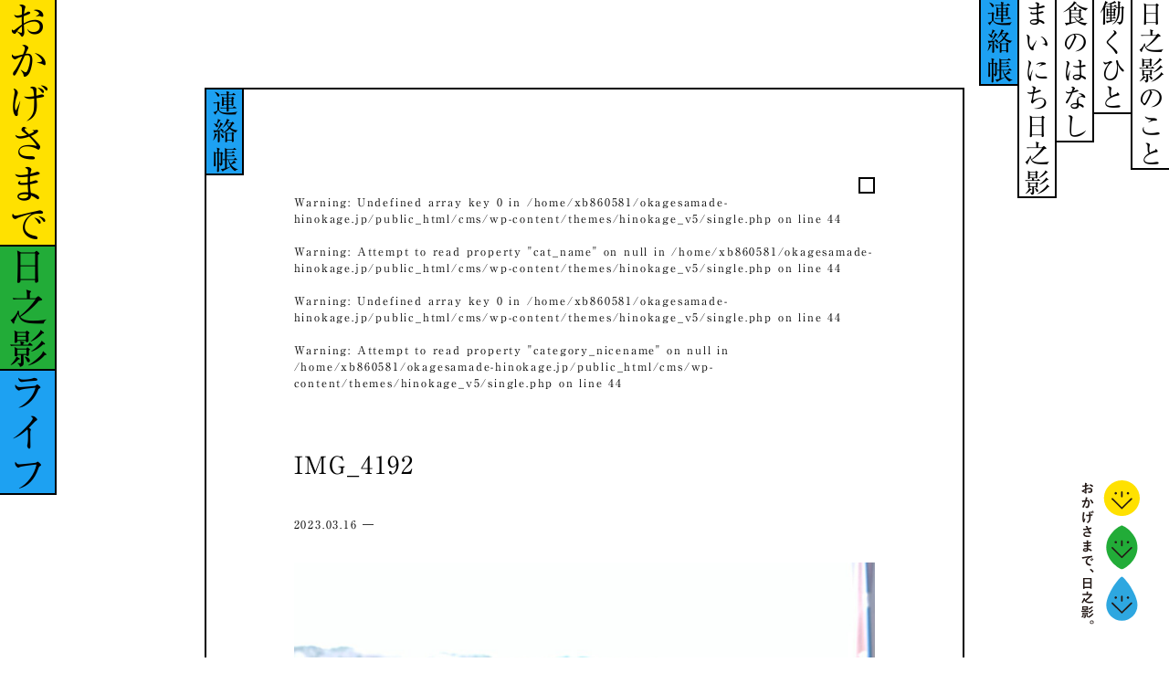

--- FILE ---
content_type: text/html; charset=UTF-8
request_url: https://okagesamade-hinokage.jp/news/2283/img_4192
body_size: 27854
content:
<!doctype html>

<html lang="ja">
<head prefix="og: http://ogp.me/ns# fb: http://ogp.me/ns/fb#">
<meta charset="UTF-8">



	<style>img:is([sizes="auto" i], [sizes^="auto," i]) { contain-intrinsic-size: 3000px 1500px }</style>
	
		<!-- All in One SEO 4.9.2 - aioseo.com -->
		<title>IMG_4192｜おかげさまで日之影ライフ｜宮崎県 日之影</title>
	<meta name="robots" content="max-image-preview:large" />
	<meta name="author" content="hinokage_editer"/>
	<link rel="canonical" href="https://okagesamade-hinokage.jp/news/2283/img_4192" />
	<meta name="generator" content="All in One SEO (AIOSEO) 4.9.2" />
		<meta property="og:locale" content="ja_JP" />
		<meta property="og:site_name" content="おかげさまで日之影ライフ｜宮崎県 日之影｜宮崎県の最北山間部に位置し、町土の９１％を山林が占める日之影町。緑に囲まれた町の真ん中には、県の５大河川のひとつ、五ヶ瀬川が、北部には日之影川が流れていて、深い渓谷を作り出します。雄大で小さなこの町に、日の光が射し込み、暮らす人々を照らしています。" />
		<meta property="og:type" content="article" />
		<meta property="og:title" content="IMG_4192｜おかげさまで日之影ライフ｜宮崎県 日之影" />
		<meta property="og:url" content="https://okagesamade-hinokage.jp/news/2283/img_4192" />
		<meta property="og:image" content="https://okagesamade-hinokage.jp/cms/wp-content/uploads/2021/04/ogp.png" />
		<meta property="og:image:secure_url" content="https://okagesamade-hinokage.jp/cms/wp-content/uploads/2021/04/ogp.png" />
		<meta property="og:image:width" content="1200" />
		<meta property="og:image:height" content="630" />
		<meta property="article:published_time" content="2023-03-16T04:09:19+00:00" />
		<meta property="article:modified_time" content="2023-03-16T04:09:19+00:00" />
		<meta name="twitter:card" content="summary" />
		<meta name="twitter:title" content="IMG_4192｜おかげさまで日之影ライフ｜宮崎県 日之影" />
		<meta name="twitter:image" content="https://okagesamade-hinokage.jp/cms/wp-content/uploads/2021/04/ogp.png" />
		<script type="application/ld+json" class="aioseo-schema">
			{"@context":"https:\/\/schema.org","@graph":[{"@type":"BreadcrumbList","@id":"https:\/\/okagesamade-hinokage.jp\/news\/2283\/img_4192#breadcrumblist","itemListElement":[{"@type":"ListItem","@id":"https:\/\/okagesamade-hinokage.jp#listItem","position":1,"name":"\u30db\u30fc\u30e0","item":"https:\/\/okagesamade-hinokage.jp","nextItem":{"@type":"ListItem","@id":"https:\/\/okagesamade-hinokage.jp\/news\/2283\/img_4192#listItem","name":"IMG_4192"}},{"@type":"ListItem","@id":"https:\/\/okagesamade-hinokage.jp\/news\/2283\/img_4192#listItem","position":2,"name":"IMG_4192","previousItem":{"@type":"ListItem","@id":"https:\/\/okagesamade-hinokage.jp#listItem","name":"\u30db\u30fc\u30e0"}}]},{"@type":"ItemPage","@id":"https:\/\/okagesamade-hinokage.jp\/news\/2283\/img_4192#itempage","url":"https:\/\/okagesamade-hinokage.jp\/news\/2283\/img_4192","name":"IMG_4192\uff5c\u304a\u304b\u3052\u3055\u307e\u3067\u65e5\u4e4b\u5f71\u30e9\u30a4\u30d5\uff5c\u5bae\u5d0e\u770c \u65e5\u4e4b\u5f71","inLanguage":"ja","isPartOf":{"@id":"https:\/\/okagesamade-hinokage.jp\/#website"},"breadcrumb":{"@id":"https:\/\/okagesamade-hinokage.jp\/news\/2283\/img_4192#breadcrumblist"},"author":{"@id":"https:\/\/okagesamade-hinokage.jp\/news\/author\/add6fa5a94f32014991fbbe832a1f9f3511184fa#author"},"creator":{"@id":"https:\/\/okagesamade-hinokage.jp\/news\/author\/add6fa5a94f32014991fbbe832a1f9f3511184fa#author"},"datePublished":"2023-03-16T13:09:19+09:00","dateModified":"2023-03-16T13:09:19+09:00"},{"@type":"Organization","@id":"https:\/\/okagesamade-hinokage.jp\/#organization","name":"\u304a\u304b\u3052\u3055\u307e\u3067\u65e5\u4e4b\u5f71\u30e9\u30a4\u30d5\uff5c\u5bae\u5d0e\u770c \u65e5\u4e4b\u5f71","description":"\u5bae\u5d0e\u770c\u306e\u6700\u5317\u5c71\u9593\u90e8\u306b\u4f4d\u7f6e\u3057\u3001\u753a\u571f\u306e\uff19\uff11\uff05\u3092\u5c71\u6797\u304c\u5360\u3081\u308b\u65e5\u4e4b\u5f71\u753a\u3002\u7dd1\u306b\u56f2\u307e\u308c\u305f\u753a\u306e\u771f\u3093\u4e2d\u306b\u306f\u3001\u770c\u306e\uff15\u5927\u6cb3\u5ddd\u306e\u3072\u3068\u3064\u3001\u4e94\u30f6\u702c\u5ddd\u304c\u3001\u5317\u90e8\u306b\u306f\u65e5\u4e4b\u5f71\u5ddd\u304c\u6d41\u308c\u3066\u3044\u3066\u3001\u6df1\u3044\u6e13\u8c37\u3092\u4f5c\u308a\u51fa\u3057\u307e\u3059\u3002\u96c4\u5927\u3067\u5c0f\u3055\u306a\u3053\u306e\u753a\u306b\u3001\u65e5\u306e\u5149\u304c\u5c04\u3057\u8fbc\u307f\u3001\u66ae\u3089\u3059\u4eba\u3005\u3092\u7167\u3089\u3057\u3066\u3044\u307e\u3059\u3002","url":"https:\/\/okagesamade-hinokage.jp\/"},{"@type":"Person","@id":"https:\/\/okagesamade-hinokage.jp\/news\/author\/add6fa5a94f32014991fbbe832a1f9f3511184fa#author","url":"https:\/\/okagesamade-hinokage.jp\/news\/author\/add6fa5a94f32014991fbbe832a1f9f3511184fa","name":"hinokage_editer"},{"@type":"WebSite","@id":"https:\/\/okagesamade-hinokage.jp\/#website","url":"https:\/\/okagesamade-hinokage.jp\/","name":"\u304a\u304b\u3052\u3055\u307e\u3067\u65e5\u4e4b\u5f71\u30e9\u30a4\u30d5\uff5c\u5bae\u5d0e\u770c \u65e5\u4e4b\u5f71","description":"\u5bae\u5d0e\u770c\u306e\u6700\u5317\u5c71\u9593\u90e8\u306b\u4f4d\u7f6e\u3057\u3001\u753a\u571f\u306e\uff19\uff11\uff05\u3092\u5c71\u6797\u304c\u5360\u3081\u308b\u65e5\u4e4b\u5f71\u753a\u3002\u7dd1\u306b\u56f2\u307e\u308c\u305f\u753a\u306e\u771f\u3093\u4e2d\u306b\u306f\u3001\u770c\u306e\uff15\u5927\u6cb3\u5ddd\u306e\u3072\u3068\u3064\u3001\u4e94\u30f6\u702c\u5ddd\u304c\u3001\u5317\u90e8\u306b\u306f\u65e5\u4e4b\u5f71\u5ddd\u304c\u6d41\u308c\u3066\u3044\u3066\u3001\u6df1\u3044\u6e13\u8c37\u3092\u4f5c\u308a\u51fa\u3057\u307e\u3059\u3002\u96c4\u5927\u3067\u5c0f\u3055\u306a\u3053\u306e\u753a\u306b\u3001\u65e5\u306e\u5149\u304c\u5c04\u3057\u8fbc\u307f\u3001\u66ae\u3089\u3059\u4eba\u3005\u3092\u7167\u3089\u3057\u3066\u3044\u307e\u3059\u3002","inLanguage":"ja","publisher":{"@id":"https:\/\/okagesamade-hinokage.jp\/#organization"}}]}
		</script>
		<!-- All in One SEO -->

<link rel='stylesheet' id='wp-block-library-css' href='https://okagesamade-hinokage.jp/cms/wp-includes/css/dist/block-library/style.min.css?ver=6.8.3' type='text/css' media='all' />
<style id='classic-theme-styles-inline-css' type='text/css'>
/*! This file is auto-generated */
.wp-block-button__link{color:#fff;background-color:#32373c;border-radius:9999px;box-shadow:none;text-decoration:none;padding:calc(.667em + 2px) calc(1.333em + 2px);font-size:1.125em}.wp-block-file__button{background:#32373c;color:#fff;text-decoration:none}
</style>
<link rel='stylesheet' id='aioseo/css/src/vue/standalone/blocks/table-of-contents/global.scss-css' href='https://okagesamade-hinokage.jp/cms/wp-content/plugins/all-in-one-seo-pack/dist/Lite/assets/css/table-of-contents/global.e90f6d47.css?ver=4.9.2' type='text/css' media='all' />
<link rel='stylesheet' id='dflip-style-css' href='https://okagesamade-hinokage.jp/cms/wp-content/plugins/3d-flipbook-dflip-lite/assets/css/dflip.min.css?ver=2.4.20' type='text/css' media='all' />
<script type="text/javascript" src="https://okagesamade-hinokage.jp/cms/wp-includes/js/jquery/jquery.min.js?ver=3.7.1" id="jquery-core-js"></script>
<script type="text/javascript" src="https://okagesamade-hinokage.jp/cms/wp-includes/js/jquery/jquery-migrate.min.js?ver=3.4.1" id="jquery-migrate-js"></script>
<link rel="https://api.w.org/" href="https://okagesamade-hinokage.jp/wp-json/" /><link rel="alternate" title="JSON" type="application/json" href="https://okagesamade-hinokage.jp/wp-json/wp/v2/media/2291" /><link rel="EditURI" type="application/rsd+xml" title="RSD" href="https://okagesamade-hinokage.jp/cms/xmlrpc.php?rsd" />
<meta name="generator" content="WordPress 6.8.3" />
<link rel='shortlink' href='https://okagesamade-hinokage.jp/?p=2291' />
<link rel="alternate" title="oEmbed (JSON)" type="application/json+oembed" href="https://okagesamade-hinokage.jp/wp-json/oembed/1.0/embed?url=https%3A%2F%2Fokagesamade-hinokage.jp%2Fnews%2F2283%2Fimg_4192" />
<link rel="alternate" title="oEmbed (XML)" type="text/xml+oembed" href="https://okagesamade-hinokage.jp/wp-json/oembed/1.0/embed?url=https%3A%2F%2Fokagesamade-hinokage.jp%2Fnews%2F2283%2Fimg_4192&#038;format=xml" />
<meta name="viewport" content="width=device-width">
<meta http-equiv="X-UA-Compatible" content="IE=edge,chrome=1">
<meta name="format-detection" content="telephone=no">
<meta name="thumbnail" content="" />
<link rel="stylesheet" type="text/css" href="/common/style/common_2023.css?231025" />
<link rel="stylesheet" type="text/css" href="/_fontawesome/css/all.css">
<script type="text/javascript" src="//ajax.googleapis.com/ajax/libs/jquery/1/jquery.min.js"></script>
<script type="text/javascript" src="//webfonts.xserver.jp/js/xserver.js"></script>
<script type="text/javascript" src="/common/script/ofi.js"></script>
<script type="text/javascript" src="/common/script/common.js"></script>

<!-- icon -->
<link rel="icon" href="/common/images/icon-32x32.png" sizes="32x32"/>
<link rel="icon" href="/common/images/icon-192x192.png" sizes="192x192"/>
<link rel="apple-touch-icon" href="common/images/icon-180x180.png"/>
<link rel="apple-touch-icon-precomposed" href="/common/images/icon-180x180.png"/>
<meta name="msapplication-TileImage" content="/common/images/icon-270x270.png"/>

<!--[if lt IE 9]>
<script src="//html5shim.googlecode.com/svn/trunk/html5.js"></script>
<script src="//ie7-js.googlecode.com/svn/version/2.1(beta4)/IE9.js"></script>
<script src="//css3-mediaqueries-js.googlecode.com/svn/trunk/css3-mediaqueries.js"></script>
<![endif]-->

<!-- Google Tag Manager -->
<script>(function(w,d,s,l,i){w[l]=w[l]||[];w[l].push({'gtm.start':
new Date().getTime(),event:'gtm.js'});var f=d.getElementsByTagName(s)[0],
j=d.createElement(s),dl=l!='dataLayer'?'&l='+l:'';j.async=true;j.src=
'https://www.googletagmanager.com/gtm.js?id='+i+dl;f.parentNode.insertBefore(j,f);
})(window,document,'script','dataLayer','GTM-TPX8P99');</script>
<!-- End Google Tag Manager -->

</head>

<body class="news">

  <!-- Google Tag Manager (noscript) -->
<noscript><iframe src="https://www.googletagmanager.com/ns.html?id=GTM-TPX8P99"
height="0" width="0" style="display:none;visibility:hidden"></iframe></noscript>
<!-- End Google Tag Manager (noscript) -->

  <!-- wrapper -->
  <div id="wrapper">

    <!-- header -->
<div id="header">
  <header>
    <div class="title rl">
      <h1>
        <a href="https://okagesamade-hinokage.jp/">
          <span class="okage">おかげさまで</span>
          <span class="title_ex">
            <span class="samade">日之影</span>
            <span class="life">ライフ</span>
          </span>
        </a>
      </h1>
    </div>
    <div class="gnavi rl">
      <nav>
        <ul>
          <li class="about"><a href="https://okagesamade-hinokage.jp/about/">日之影のこと</a></li>
          <li class="people"><a href="https://okagesamade-hinokage.jp/people/">働くひと</a></li>
          <li class="food"><a href="https://okagesamade-hinokage.jp/food/">食のはなし</a></li>
          <li class="daily"><a href="https://okagesamade-hinokage.jp/daily/">まいにち日之影</a></li>
          <li class="news"><a href="https://okagesamade-hinokage.jp/news/">連絡帳</a></li>
        </ul>
      </nav>
    </div>
    <div class="logo">
      <img src="/common/svgs/hinokage_a.svg" />
    </div>
  </header>
</div>
<!-- /header -->

  <!-- main -->
  <div id="main">
    <main>

      <!-- contents -->
      <div class="contents base">
        <section>

          <!-- news_head -->
          <div class="news_head">
            <h2 class="rl">連絡帳</h2>
          </div>
          <!-- /news_head -->

                              <!-- news_entry -->
          <div class="news_entry">
            <article>

              <div class="cover">
                <br />
<b>Warning</b>:  Undefined array key 0 in <b>/home/xb860581/okagesamade-hinokage.jp/public_html/cms/wp-content/themes/hinokage_v5/single.php</b> on line <b>44</b><br />
<br />
<b>Warning</b>:  Attempt to read property "cat_name" on null in <b>/home/xb860581/okagesamade-hinokage.jp/public_html/cms/wp-content/themes/hinokage_v5/single.php</b> on line <b>44</b><br />
<br />
<b>Warning</b>:  Undefined array key 0 in <b>/home/xb860581/okagesamade-hinokage.jp/public_html/cms/wp-content/themes/hinokage_v5/single.php</b> on line <b>44</b><br />
<br />
<b>Warning</b>:  Attempt to read property "category_nicename" on null in <b>/home/xb860581/okagesamade-hinokage.jp/public_html/cms/wp-content/themes/hinokage_v5/single.php</b> on line <b>44</b><br />
                <span class="cat "></span>
                                              </div>

              <div class="title">
                <h3>IMG_4192</h3>
              </div>

              <div class="txt">
                <div class="date">
                  2023.03.16 ―
                </div>
                <p class="attachment"><a href='https://okagesamade-hinokage.jp/cms/wp-content/uploads/2023/03/IMG_4192-scaled.jpg'><img fetchpriority="high" decoding="async" width="1200" height="900" src="https://okagesamade-hinokage.jp/cms/wp-content/uploads/2023/03/IMG_4192-1280x960.jpg" class="attachment-medium size-medium" alt="" srcset="https://okagesamade-hinokage.jp/cms/wp-content/uploads/2023/03/IMG_4192-1280x960.jpg 1280w, https://okagesamade-hinokage.jp/cms/wp-content/uploads/2023/03/IMG_4192-768x576.jpg 768w, https://okagesamade-hinokage.jp/cms/wp-content/uploads/2023/03/IMG_4192-1536x1152.jpg 1536w, https://okagesamade-hinokage.jp/cms/wp-content/uploads/2023/03/IMG_4192-2048x1536.jpg 2048w" sizes="(max-width: 1200px) 100vw, 1200px" /></a></p>

                
              </div>

            </article>
          </div>
          <!-- news_entry -->
                    
          <!-- news_archives -->
          <div class="news_archives">
            <aside>
              <ul>
                                                                  <li>
                  <dl>
                    <dt class="thumb">
                      <a href="https://okagesamade-hinokage.jp/news/3973">
                                                <span class="cat wanted">求人情報</span>
                                                <img width="1000" height="1000" src="https://okagesamade-hinokage.jp/cms/wp-content/uploads/2025/08/5d161aac2f50fad6afb2a6d4ab1a5387-6-1000x1000.jpg" class="attachment-thumbnail size-thumbnail wp-post-image" alt="" decoding="async" loading="lazy" />                                              </a>
                    </dt>
                    <dd class="title">
                      <a href="https://okagesamade-hinokage.jp/news/3973">スマホより、チェーンソーを。心を整える、山のお仕事。</a>
                    </dd>
                    <dd class="ex">2025.08.19 ― ざっくり、林業に興味があったとして。 &nbsp; 自分にも木を伐ることができるだろうか、家族は心配...</dd>
                  </dl>
                </li>
                                <li>
                  <dl>
                    <dt class="thumb">
                      <a href="https://okagesamade-hinokage.jp/news/3963">
                                                <span class="cat wanted">求人情報</span>
                                                <img width="1000" height="1000" src="https://okagesamade-hinokage.jp/cms/wp-content/uploads/2025/08/5d161aac2f50fad6afb2a6d4ab1a5387-5-1000x1000.jpg" class="attachment-thumbnail size-thumbnail wp-post-image" alt="" decoding="async" loading="lazy" />                                              </a>
                    </dt>
                    <dd class="title">
                      <a href="https://okagesamade-hinokage.jp/news/3963">日之影の眠れる文化財に光をあてる、文化財調査のお仕事。</a>
                    </dd>
                    <dd class="ex">2025.08.19 ― 文化財や史跡などを訪ねて、心を動かされる体験もあれば、少し物足りなさを感じてしまうこともある。 &n...</dd>
                  </dl>
                </li>
                                <li>
                  <dl>
                    <dt class="thumb">
                      <a href="https://okagesamade-hinokage.jp/news/3951">
                                                <span class="cat wanted">求人情報</span>
                                                <img width="1000" height="1000" src="https://okagesamade-hinokage.jp/cms/wp-content/uploads/2025/08/540a500698e21ee7e7523a1b3da0e74a-5-1000x1000.jpg" class="attachment-thumbnail size-thumbnail wp-post-image" alt="" decoding="async" loading="lazy" />                                              </a>
                    </dt>
                    <dd class="title">
                      <a href="https://okagesamade-hinokage.jp/news/3951">日之影をあなたの視点で切り取る、情報発信のお仕事。</a>
                    </dd>
                    <dd class="ex">2025.08.19 ― 宮崎県日之影町。 &nbsp; 日之影と聞くと、「日の影」とイメージして暗いイメージを持たれる方も多...</dd>
                  </dl>
                </li>
                                <li>
                  <dl>
                    <dt class="thumb">
                      <a href="https://okagesamade-hinokage.jp/news/3940">
                                                <span class="cat wanted">求人情報</span>
                                                <img width="1000" height="1000" src="https://okagesamade-hinokage.jp/cms/wp-content/uploads/2025/08/5d161aac2f50fad6afb2a6d4ab1a5387-3-1000x1000.jpg" class="attachment-thumbnail size-thumbnail wp-post-image" alt="" decoding="async" loading="lazy" />                                              </a>
                    </dt>
                    <dd class="title">
                      <a href="https://okagesamade-hinokage.jp/news/3940">見慣れた風景に、新しい価値を。観光協会のお仕事。</a>
                    </dd>
                    <dd class="ex">2025.08.19 ― 宮崎県日之影町。 &nbsp; 宮崎県屈指の観光地である高千穂町のとなり。 &nbsp; 深い渓谷美...</dd>
                  </dl>
                </li>
                                <li>
                  <dl>
                    <dt class="thumb">
                      <a href="https://okagesamade-hinokage.jp/news/3929">
                                                <span class="cat wanted">求人情報</span>
                                                <img width="1000" height="1000" src="https://okagesamade-hinokage.jp/cms/wp-content/uploads/2025/08/a40145bf202d0697c1bf65ccf7f50713-2-1000x1000.jpg" class="attachment-thumbnail size-thumbnail wp-post-image" alt="" decoding="async" loading="lazy" />                                              </a>
                    </dt>
                    <dd class="title">
                      <a href="https://okagesamade-hinokage.jp/news/3929">田舎の台所で夢を仕込む。料理でまちを盛り上げるお仕事。</a>
                    </dd>
                    <dd class="ex">2025.08.19 ― 日之影町、元気村。 &nbsp; 飲食店、コーヒー屋さん、理美容室、商店など、多くのテナントが並ぶ国...</dd>
                  </dl>
                </li>
                                <li>
                  <dl>
                    <dt class="thumb">
                      <a href="https://okagesamade-hinokage.jp/news/3916">
                                                <span class="cat wanted">求人情報</span>
                                                <img width="1000" height="682" src="https://okagesamade-hinokage.jp/cms/wp-content/uploads/2025/08/a7b53daff97f0786a9269ee35e26eee8-1-1000x682.jpg" class="attachment-thumbnail size-thumbnail wp-post-image" alt="" decoding="async" loading="lazy" />                                              </a>
                    </dt>
                    <dd class="title">
                      <a href="https://okagesamade-hinokage.jp/news/3916">育てる・つくる・売る・伝える、栗の六次化産業のお仕事。</a>
                    </dd>
                    <dd class="ex">2025.08.19 ― ほくほくとした食感と、やさしい甘みが魅力の栗。自然の恵みがぎゅっと詰まったその味わいは、どこか懐かし...</dd>
                  </dl>
                </li>
                                <li>
                  <dl>
                    <dt class="thumb">
                      <a href="https://okagesamade-hinokage.jp/news/3882">
                                                <span class="cat town">まちのこと</span>
                                                <img width="1000" height="1000" src="https://okagesamade-hinokage.jp/cms/wp-content/uploads/2025/07/IMG_1840-1000x1000.jpg" class="attachment-thumbnail size-thumbnail wp-post-image" alt="" decoding="async" loading="lazy" />                                              </a>
                    </dt>
                    <dd class="title">
                      <a href="https://okagesamade-hinokage.jp/news/3882">「ここで暮らす。ここで挑む。」</a>
                    </dd>
                    <dd class="ex">2025.07.10 ― 古屋さんは福岡県出身。 新潟の専門学校を卒業後、「宮崎で働く」と決めていた古屋さんが選んだのは、幼い...</dd>
                  </dl>
                </li>
                                <li>
                  <dl>
                    <dt class="thumb">
                      <a href="https://okagesamade-hinokage.jp/news/3879">
                                                <span class="cat town">まちのこと</span>
                                                <img width="1000" height="1000" src="https://okagesamade-hinokage.jp/cms/wp-content/uploads/2025/07/P6240004-1000x1000.jpg" class="attachment-thumbnail size-thumbnail wp-post-image" alt="" decoding="async" loading="lazy" />                                              </a>
                    </dt>
                    <dd class="title">
                      <a href="https://okagesamade-hinokage.jp/news/3879">「地元じゃない。でも、他人事じゃない。」</a>
                    </dd>
                    <dd class="ex">2025.07.10 ― 重信さんは、宮崎県都城市の出身。 宮崎大学を卒業後、医療用医薬品の営業職として熊本・宮崎エリアを担当...</dd>
                  </dl>
                </li>
                                <li>
                  <dl>
                    <dt class="thumb">
                      <a href="https://okagesamade-hinokage.jp/news/3876">
                                                <span class="cat town">まちのこと</span>
                                                <img width="1000" height="1000" src="https://okagesamade-hinokage.jp/cms/wp-content/uploads/2025/07/IMG_1837-2-1000x1000.jpg" class="attachment-thumbnail size-thumbnail wp-post-image" alt="" decoding="async" loading="lazy" />                                              </a>
                    </dt>
                    <dd class="title">
                      <a href="https://okagesamade-hinokage.jp/news/3876">「帰る場所が、挑戦の舞台になった。」</a>
                    </dd>
                    <dd class="ex">2025.07.10 ― 立脇さんは、日之影町の出身。 かつては福岡県で働き、結婚を機に愛知県へと移住。約11年間の愛知暮らし...</dd>
                  </dl>
                </li>
                                <li>
                  <dl>
                    <dt class="thumb">
                      <a href="https://okagesamade-hinokage.jp/news/3848">
                                                <span class="cat town">まちのこと</span>
                                                <img width="1000" height="1000" src="https://okagesamade-hinokage.jp/cms/wp-content/uploads/2025/03/S__67059804-1000x1000.jpg" class="attachment-thumbnail size-thumbnail wp-post-image" alt="" decoding="async" loading="lazy" />                                              </a>
                    </dt>
                    <dd class="title">
                      <a href="https://okagesamade-hinokage.jp/news/3848">やりたい事がいっぱいです！是非一緒に色んなことをしてみませんか？</a>
                    </dd>
                    <dd class="ex">2025.03.24 ― 地域おこし協力隊の松田です。 少しずつですが、日之影町にも慣れてきて動き出しました。 &nbsp; ...</dd>
                  </dl>
                </li>
                                <li>
                  <dl>
                    <dt class="thumb">
                      <a href="https://okagesamade-hinokage.jp/news/3833">
                                                <span class="cat town">まちのこと</span>
                                                <img width="1000" height="1000" src="https://okagesamade-hinokage.jp/cms/wp-content/uploads/2025/03/S__14573610-1000x1000.jpg" class="attachment-thumbnail size-thumbnail wp-post-image" alt="" decoding="async" loading="lazy" />                                              </a>
                    </dt>
                    <dd class="title">
                      <a href="https://okagesamade-hinokage.jp/news/3833">【定員に達したため募集を締切ました！】桜咲く鉄道跡地で心癒す散策！ひのかげ桜ウォーキング&#x1f338;参加者募集中！</a>
                    </dd>
                    <dd class="ex">2025.03.03 ― 皆さまこんにちは！ 地域おこし協力隊　甲斐未有希です。 日之影町は暖かくなったり寒くなったりと気温差...</dd>
                  </dl>
                </li>
                                <li>
                  <dl>
                    <dt class="thumb">
                      <a href="https://okagesamade-hinokage.jp/news/3814">
                                                <span class="cat town">まちのこと</span>
                                                <img width="1000" height="1000" src="https://okagesamade-hinokage.jp/cms/wp-content/uploads/2025/02/P2030009-1000x1000.jpg" class="attachment-thumbnail size-thumbnail wp-post-image" alt="" decoding="async" loading="lazy" />                                              </a>
                    </dt>
                    <dd class="title">
                      <a href="https://okagesamade-hinokage.jp/news/3814">商売繁盛～♪笑う門には福来たる♪ワハハハ♪ワハハ♪</a>
                    </dd>
                    <dd class="ex">2025.02.05 ― この記事を読んでくださっているそこのあなた！ 読んでいただきありがとうございます。 日之影町　地域お...</dd>
                  </dl>
                </li>
                                <li>
                  <dl>
                    <dt class="thumb">
                      <a href="https://okagesamade-hinokage.jp/news/3802">
                                                <span class="cat town">まちのこと</span>
                                                <img width="1000" height="1000" src="https://okagesamade-hinokage.jp/cms/wp-content/uploads/2025/01/Member-4-1000x1000.jpg" class="attachment-thumbnail size-thumbnail wp-post-image" alt="" decoding="async" loading="lazy" srcset="https://okagesamade-hinokage.jp/cms/wp-content/uploads/2025/01/Member-4-1000x1000.jpg 1000w, https://okagesamade-hinokage.jp/cms/wp-content/uploads/2025/01/Member-4-768x768.jpg 768w, https://okagesamade-hinokage.jp/cms/wp-content/uploads/2025/01/Member-4.jpg 1080w" sizes="auto, (max-width: 1000px) 100vw, 1000px" />                                              </a>
                    </dt>
                    <dd class="title">
                      <a href="https://okagesamade-hinokage.jp/news/3802">【地域おこし協力隊だより　第7号】2025年も地域おこし協力隊をよろしくお願いいたします！！</a>
                    </dd>
                    <dd class="ex">2025.01.20 ― 皆さま、こんにちは！ 日之影町地域おこし協力隊　甲斐未有希です♪ 2025年初の協力隊だよりの発行で...</dd>
                  </dl>
                </li>
                                <li>
                  <dl>
                    <dt class="thumb">
                      <a href="https://okagesamade-hinokage.jp/news/3788">
                                                <span class="cat town">まちのこと</span>
                                                <img width="1000" height="1000" src="https://okagesamade-hinokage.jp/cms/wp-content/uploads/2024/12/Member-1-1000x1000.jpg" class="attachment-thumbnail size-thumbnail wp-post-image" alt="" decoding="async" loading="lazy" srcset="https://okagesamade-hinokage.jp/cms/wp-content/uploads/2024/12/Member-1-1000x1000.jpg 1000w, https://okagesamade-hinokage.jp/cms/wp-content/uploads/2024/12/Member-1-768x768.jpg 768w, https://okagesamade-hinokage.jp/cms/wp-content/uploads/2024/12/Member-1.jpg 1080w" sizes="auto, (max-width: 1000px) 100vw, 1000px" />                                              </a>
                    </dt>
                    <dd class="title">
                      <a href="https://okagesamade-hinokage.jp/news/3788">【地域おこし協力隊だより　第6号】11月より新しい協力隊が着任しました！！</a>
                    </dd>
                    <dd class="ex">2024.12.18 ― 皆さま、こんにちは！ 日之影町地域おこし協力隊　甲斐未有希です♪ 11月1日から新たに地域おこし協力...</dd>
                  </dl>
                </li>
                                <li>
                  <dl>
                    <dt class="thumb">
                      <a href="https://okagesamade-hinokage.jp/news/3748">
                                                <span class="cat town">まちのこと</span>
                                                <img width="1000" height="1000" src="https://okagesamade-hinokage.jp/cms/wp-content/uploads/2024/07/P7100045-1000x1000.jpg" class="attachment-thumbnail size-thumbnail wp-post-image" alt="" decoding="async" loading="lazy" />                                              </a>
                    </dt>
                    <dd class="title">
                      <a href="https://okagesamade-hinokage.jp/news/3748">日之影の子どもたちが、日之影のSDGsを知ること</a>
                    </dd>
                    <dd class="ex">2024.07.11 ― 皆さま、こんにちは！ 日之影町　地域おこし協力隊の甲斐未有希です。 &nbsp; 昨日は高巣野小学校...</dd>
                  </dl>
                </li>
                                <li>
                  <dl>
                    <dt class="thumb">
                      <a href="https://okagesamade-hinokage.jp/news/3658">
                                                <span class="cat town">まちのこと</span>
                                                <img width="1000" height="1000" src="https://okagesamade-hinokage.jp/cms/wp-content/uploads/2024/05/P4270264-1000x1000.jpg" class="attachment-thumbnail size-thumbnail wp-post-image" alt="" decoding="async" loading="lazy" />                                              </a>
                    </dt>
                    <dd class="title">
                      <a href="https://okagesamade-hinokage.jp/news/3658">九州唯一の農村歌舞伎！観れるのはここ日之影町だけ。</a>
                    </dd>
                    <dd class="ex">2024.05.02 ― 皆さま、こんにちは！ 日之影町地域おこし協力隊の甲斐未有希です。 この時期になると、ワクワクするもの...</dd>
                  </dl>
                </li>
                                <li>
                  <dl>
                    <dt class="thumb">
                      <a href="https://okagesamade-hinokage.jp/news/3583">
                                                <span class="cat town">まちのこと</span>
                                                <img width="1000" height="1000" src="https://okagesamade-hinokage.jp/cms/wp-content/uploads/2024/03/P3140345-1-1000x1000.jpg" class="attachment-thumbnail size-thumbnail wp-post-image" alt="" decoding="async" loading="lazy" />                                              </a>
                    </dt>
                    <dd class="title">
                      <a href="https://okagesamade-hinokage.jp/news/3583">初めてがいっぱい！子どものときに五感で感じること</a>
                    </dd>
                    <dd class="ex">2024.03.19 ― 皆さま、こんにちは！ 地域おこし協力隊の甲斐未有希です。 日之影町は少しずつ暖かくなり、町も春色に少...</dd>
                  </dl>
                </li>
                                <li>
                  <dl>
                    <dt class="thumb">
                      <a href="https://okagesamade-hinokage.jp/news/3513">
                                                <span class="cat town">まちのこと</span>
                                                <img width="1000" height="1000" src="https://okagesamade-hinokage.jp/cms/wp-content/uploads/2024/02/f0d80d2e34a9314dfb5696ab3bc246bf-1000x1000.jpg" class="attachment-thumbnail size-thumbnail wp-post-image" alt="" decoding="async" loading="lazy" srcset="https://okagesamade-hinokage.jp/cms/wp-content/uploads/2024/02/f0d80d2e34a9314dfb5696ab3bc246bf-1000x1000.jpg 1000w, https://okagesamade-hinokage.jp/cms/wp-content/uploads/2024/02/f0d80d2e34a9314dfb5696ab3bc246bf-768x768.jpg 768w, https://okagesamade-hinokage.jp/cms/wp-content/uploads/2024/02/f0d80d2e34a9314dfb5696ab3bc246bf.jpg 1080w" sizes="auto, (max-width: 1000px) 100vw, 1000px" />                                              </a>
                    </dt>
                    <dd class="title">
                      <a href="https://okagesamade-hinokage.jp/news/3513">日之影町「地域おこし協力隊だより」のお知らせ！！</a>
                    </dd>
                    <dd class="ex">2024.02.22 ― 皆さま、こんにちは！ 地域おこし協力隊の甲斐未有希です。 この時期は私の大好きな日之影町名産のあれが...</dd>
                  </dl>
                </li>
                                <li>
                  <dl>
                    <dt class="thumb">
                      <a href="https://okagesamade-hinokage.jp/news/3458">
                                                <span class="cat town">まちのこと</span>
                                                <img width="1000" height="1000" src="https://okagesamade-hinokage.jp/cms/wp-content/uploads/2024/01/7959934C-BC0A-4803-9F16-5C994818F843-1000x1000.jpg" class="attachment-thumbnail size-thumbnail wp-post-image" alt="" decoding="async" loading="lazy" />                                              </a>
                    </dt>
                    <dd class="title">
                      <a href="https://okagesamade-hinokage.jp/news/3458">第10回宮崎県女性消防団員活性化大会に 初☆参加してきました！！</a>
                    </dd>
                    <dd class="ex">2024.01.31 ― 皆さん、こんにちは！ 日之影町 地域おこし協力隊の甲斐未有希です。 &nbsp; 先日嬉しいことがあ...</dd>
                  </dl>
                </li>
                                <li>
                  <dl>
                    <dt class="thumb">
                      <a href="https://okagesamade-hinokage.jp/news/3414">
                                                <span class="cat town">まちのこと</span>
                                                <img width="1000" height="1000" src="https://okagesamade-hinokage.jp/cms/wp-content/uploads/2023/11/PB180170-1000x1000.jpg" class="attachment-thumbnail size-thumbnail wp-post-image" alt="" decoding="async" loading="lazy" />                                              </a>
                    </dt>
                    <dd class="title">
                      <a href="https://okagesamade-hinokage.jp/news/3414">自分の「今」に意識した時間がもてていますか？</a>
                    </dd>
                    <dd class="ex">2023.11.28 ― 皆さま　こんにちは！ 地域おこし協力隊の甲斐　未有希です。 先日、11月18日～19日の1泊2日で「...</dd>
                  </dl>
                </li>
                                <li>
                  <dl>
                    <dt class="thumb">
                      <a href="https://okagesamade-hinokage.jp/news/3385">
                                                <span class="cat town">まちのこと</span>
                                                <img width="1000" height="1000" src="https://okagesamade-hinokage.jp/cms/wp-content/uploads/2023/11/image_50366465-1000x1000.jpg" class="attachment-thumbnail size-thumbnail wp-post-image" alt="" decoding="async" loading="lazy" />                                              </a>
                    </dt>
                    <dd class="title">
                      <a href="https://okagesamade-hinokage.jp/news/3385">日之影で感じられた変化</a>
                    </dd>
                    <dd class="ex">2023.11.15 ― こんにちは。緑のふるさと協力隊の森です。 ４月に日之影町に来て、早くも半年が経ちました。 毎日、新し...</dd>
                  </dl>
                </li>
                                <li>
                  <dl>
                    <dt class="thumb">
                      <a href="https://okagesamade-hinokage.jp/news/3297">
                                                <span class="cat town">まちのこと</span>
                                                <img width="905" height="1000" src="https://okagesamade-hinokage.jp/cms/wp-content/uploads/2023/10/060CF112-0DD4-4DAD-805D-8B9EB16B7DD0-905x1000.jpg" class="attachment-thumbnail size-thumbnail wp-post-image" alt="" decoding="async" loading="lazy" />                                              </a>
                    </dt>
                    <dd class="title">
                      <a href="https://okagesamade-hinokage.jp/news/3297">ひのかげ渓谷まつり　2023　2日間にわたり開催！！</a>
                    </dd>
                    <dd class="ex">2023.10.26 ― 皆さま ご無沙汰しております。地域おこし協力隊　甲斐未有希です。 前回の投稿からあっという間に時間が...</dd>
                  </dl>
                </li>
                                <li>
                  <dl>
                    <dt class="thumb">
                      <a href="https://okagesamade-hinokage.jp/news/3224">
                                                <span class="cat town">まちのこと</span>
                                                <img width="1000" height="1000" src="https://okagesamade-hinokage.jp/cms/wp-content/uploads/2023/08/P7300503-1000x1000.jpg" class="attachment-thumbnail size-thumbnail wp-post-image" alt="" decoding="async" loading="lazy" />                                              </a>
                    </dt>
                    <dd class="title">
                      <a href="https://okagesamade-hinokage.jp/news/3224">日之影町消防操法大会　開催！</a>
                    </dd>
                    <dd class="ex">2023.08.07 ― 皆さま、こんにちは！ 地域おこし協力隊　甲斐です！ 久しぶりの連絡帳となってしまいました。楽しみにし...</dd>
                  </dl>
                </li>
                                <li>
                  <dl>
                    <dt class="thumb">
                      <a href="https://okagesamade-hinokage.jp/news/3169">
                                                <span class="cat town">まちのこと</span>
                                                <img width="1000" height="1000" src="https://okagesamade-hinokage.jp/cms/wp-content/uploads/2023/06/IMG_8959-1-1000x1000.jpg" class="attachment-thumbnail size-thumbnail wp-post-image" alt="" decoding="async" loading="lazy" />                                              </a>
                    </dt>
                    <dd class="title">
                      <a href="https://okagesamade-hinokage.jp/news/3169">コロンコロン　日之影の梅収穫はじまりました♪</a>
                    </dd>
                    <dd class="ex">2023.06.09 ― 皆さま、こんにちは！ 地域おこし協力隊　甲斐未有希です。 &nbsp; 日之影も梅雨入りとなりました...</dd>
                  </dl>
                </li>
                                <li>
                  <dl>
                    <dt class="thumb">
                      <a href="https://okagesamade-hinokage.jp/news/3087">
                                                <span class="cat town">まちのこと</span>
                                                <img width="1000" height="1000" src="https://okagesamade-hinokage.jp/cms/wp-content/uploads/2023/05/P5180046-1000x1000.jpg" class="attachment-thumbnail size-thumbnail wp-post-image" alt="" decoding="async" loading="lazy" />                                              </a>
                    </dt>
                    <dd class="title">
                      <a href="https://okagesamade-hinokage.jp/news/3087">規律・協同・感謝　日之影町小学校連合　集団宿泊学習！</a>
                    </dd>
                    <dd class="ex">2023.05.23 ― 皆さま、こんにちは！ 地域おこし協力隊　甲斐未有希です。 &nbsp; 5月18日～19日の2日間で...</dd>
                  </dl>
                </li>
                                <li>
                  <dl>
                    <dt class="thumb">
                      <a href="https://okagesamade-hinokage.jp/news/3040">
                                                <span class="cat town">まちのこと</span>
                                                <img width="692" height="1000" src="https://okagesamade-hinokage.jp/cms/wp-content/uploads/2023/05/87d933cc2d5793c68dec510c08792600-pdf-692x1000.jpg" class="attachment-thumbnail size-thumbnail wp-post-image" alt="" decoding="async" loading="lazy" />                                              </a>
                    </dt>
                    <dd class="title">
                      <a href="https://okagesamade-hinokage.jp/news/3040">日之影川こいのぼり　からあげフェス2023　開催！</a>
                    </dd>
                    <dd class="ex">2023.05.11 ― 皆さま、こんにちは。 地域おこし協力隊　甲斐未有希です♪ &nbsp; 4月後半になると日之影川には...</dd>
                  </dl>
                </li>
                                <li>
                  <dl>
                    <dt class="thumb">
                      <a href="https://okagesamade-hinokage.jp/news/2939">
                                                <span class="cat town">まちのこと</span>
                                                <img width="1000" height="1000" src="https://okagesamade-hinokage.jp/cms/wp-content/uploads/2023/04/IMG_0573-1000x1000.jpg" class="attachment-thumbnail size-thumbnail wp-post-image" alt="" decoding="async" loading="lazy" />                                              </a>
                    </dt>
                    <dd class="title">
                      <a href="https://okagesamade-hinokage.jp/news/2939">子どもたち・地域の春</a>
                    </dd>
                    <dd class="ex">2023.04.20 ― こんにちは！地域おこし協力隊の古屋です！ 暖かくなってきて、春の行楽シーズンを迎えましたね&#x1f...</dd>
                  </dl>
                </li>
                                <li>
                  <dl>
                    <dt class="thumb">
                      <a href="https://okagesamade-hinokage.jp/news/2943">
                                                <span class="cat town">まちのこと</span>
                                                <img width="1000" height="1000" src="https://okagesamade-hinokage.jp/cms/wp-content/uploads/2023/04/IMG_8089-1000x1000.jpg" class="attachment-thumbnail size-thumbnail wp-post-image" alt="" decoding="async" loading="lazy" />                                              </a>
                    </dt>
                    <dd class="title">
                      <a href="https://okagesamade-hinokage.jp/news/2943">山の恵み、自然の恵みをいただく！やまじゅう山菜まつり♪</a>
                    </dd>
                    <dd class="ex">2023.04.20 ― 皆さま、こんにちは！ 地域おこし協力隊　甲斐未有希です。 どんどんと暖かく、日中は少し暑く！？なって...</dd>
                  </dl>
                </li>
                                <li>
                  <dl>
                    <dt class="thumb">
                      <a href="https://okagesamade-hinokage.jp/news/2407">
                                                <span class="cat town">まちのこと</span>
                                                <img width="1000" height="1000" src="https://okagesamade-hinokage.jp/cms/wp-content/uploads/2023/03/P3200028-1000x1000.jpg" class="attachment-thumbnail size-thumbnail wp-post-image" alt="" decoding="async" loading="lazy" />                                              </a>
                    </dt>
                    <dd class="title">
                      <a href="https://okagesamade-hinokage.jp/news/2407">元気と笑顔をありがとう！ゆずレンジャー解散ライブ！！</a>
                    </dd>
                    <dd class="ex">2023.03.29 ― いつも読んでいただきありがとうございます。 日之影町地域おこし協力隊　甲斐未有希です。 &nbsp;...</dd>
                  </dl>
                </li>
                                <li>
                  <dl>
                    <dt class="thumb">
                      <a href="https://okagesamade-hinokage.jp/news/2791">
                                                <span class="cat town">まちのこと</span>
                                                <img width="1000" height="1000" src="https://okagesamade-hinokage.jp/cms/wp-content/uploads/2023/03/IMG_5396-1000x1000.jpg" class="attachment-thumbnail size-thumbnail wp-post-image" alt="" decoding="async" loading="lazy" />                                              </a>
                    </dt>
                    <dd class="title">
                      <a href="https://okagesamade-hinokage.jp/news/2791">完熟きんかん「たまたま」ができるまで</a>
                    </dd>
                    <dd class="ex">2023.03.28 ― 日之影町地域おこし協力隊の工藤正臣です。今回は、町内で生産の盛んな完熟きんかん「たまたま」がどのよう...</dd>
                  </dl>
                </li>
                                <li>
                  <dl>
                    <dt class="thumb">
                      <a href="https://okagesamade-hinokage.jp/news/2256">
                                                <span class="cat town">まちのこと</span>
                                                <img width="1000" height="1000" src="https://okagesamade-hinokage.jp/cms/wp-content/uploads/2023/03/IMG_4189-1000x1000.jpg" class="attachment-thumbnail size-thumbnail wp-post-image" alt="" decoding="async" loading="lazy" />                                              </a>
                    </dt>
                    <dd class="title">
                      <a href="https://okagesamade-hinokage.jp/news/2256">みなさまの、おかげさま。日之影町地域おこし協力隊任期終了！</a>
                    </dd>
                    <dd class="ex">2023.03.27 ― みなさま、こんにちは！ 地域おこし協力隊の長澤です。 日之影町の地域おこしの任期も終わるので、このサ...</dd>
                  </dl>
                </li>
                                <li>
                  <dl>
                    <dt class="thumb">
                      <a href="https://okagesamade-hinokage.jp/news/2264">
                                                <span class="cat town">まちのこと</span>
                                                <img width="1000" height="1000" src="https://okagesamade-hinokage.jp/cms/wp-content/uploads/2023/03/IMG_8818-1000x1000.jpeg" class="attachment-thumbnail size-thumbnail wp-post-image" alt="" decoding="async" loading="lazy" />                                              </a>
                    </dt>
                    <dd class="title">
                      <a href="https://okagesamade-hinokage.jp/news/2264">杉の採穂と挿し木</a>
                    </dd>
                    <dd class="ex">2023.03.16 ― 地域おこし協力隊の中山です。 先日、日之影町の林業研究会の活動に参加しました。 今回の活動内容は「杉...</dd>
                  </dl>
                </li>
                                <li>
                  <dl>
                    <dt class="thumb">
                      <a href="https://okagesamade-hinokage.jp/news/2283">
                                                <span class="cat town">まちのこと</span>
                                                <img width="1000" height="1000" src="https://okagesamade-hinokage.jp/cms/wp-content/uploads/2023/03/IMG_3431-1000x1000.jpg" class="attachment-thumbnail size-thumbnail wp-post-image" alt="" decoding="async" loading="lazy" />                                              </a>
                    </dt>
                    <dd class="title">
                      <a href="https://okagesamade-hinokage.jp/news/2283">ひのかげの味覚を知ってほしい！～”ひのかげアイス”販売中～</a>
                    </dd>
                    <dd class="ex">2023.03.16 ― みなさま、こんにちは！ 地域おこし協力隊の長澤です。 間もなく任期を終えるので、最後の記事を書いてい...</dd>
                  </dl>
                </li>
                                <li>
                  <dl>
                    <dt class="thumb">
                      <a href="https://okagesamade-hinokage.jp/news/2152">
                                                <span class="cat town">まちのこと</span>
                                                <img width="1000" height="1000" src="https://okagesamade-hinokage.jp/cms/wp-content/uploads/2023/03/IMG_66471-1000x1000.jpg" class="attachment-thumbnail size-thumbnail wp-post-image" alt="" decoding="async" loading="lazy" />                                              </a>
                    </dt>
                    <dd class="title">
                      <a href="https://okagesamade-hinokage.jp/news/2152">五ヶ瀬川の五瀬（五水神）のひとつ「神太郎水神」</a>
                    </dd>
                    <dd class="ex">2023.03.09 ― 皆さま、こんにちは 地域おこし協力隊　甲斐未有希です♪ &nbsp; 自然豊かな日之影町の見立地区・...</dd>
                  </dl>
                </li>
                                <li>
                  <dl>
                    <dt class="thumb">
                      <a href="https://okagesamade-hinokage.jp/news/2200">
                                                <span class="cat town">まちのこと</span>
                                                <img width="1000" height="1000" src="https://okagesamade-hinokage.jp/cms/wp-content/uploads/2023/03/P3040172-1000x1000.jpg" class="attachment-thumbnail size-thumbnail wp-post-image" alt="" decoding="async" loading="lazy" />                                              </a>
                    </dt>
                    <dd class="title">
                      <a href="https://okagesamade-hinokage.jp/news/2200">ゆずレンジャー！　まつり宮崎に降臨！</a>
                    </dd>
                    <dd class="ex">2023.03.06 ― 皆さん、こんにちは！ 地域おこし協力隊　甲斐未有希です。 3月4日に宮崎市高千穂通り周辺およびアミュ...</dd>
                  </dl>
                </li>
                                <li>
                  <dl>
                    <dt class="thumb">
                      <a href="https://okagesamade-hinokage.jp/news/2174">
                                                <span class="cat town">まちのこと</span>
                                                <img width="1000" height="1000" src="https://okagesamade-hinokage.jp/cms/wp-content/uploads/2023/03/IMG_67161-1000x1000.jpg" class="attachment-thumbnail size-thumbnail wp-post-image" alt="" decoding="async" loading="lazy" />                                              </a>
                    </dt>
                    <dd class="title">
                      <a href="https://okagesamade-hinokage.jp/news/2174">オリンピック・パラリンピックで使用された宮崎県の木材が…！</a>
                    </dd>
                    <dd class="ex">2023.03.03 ― 皆さん、こんにちは！ 地域おこし協力隊　甲斐未有希です♪ 日之影町はまだまだ朝晩冷えるものの、日中は...</dd>
                  </dl>
                </li>
                                <li>
                  <dl>
                    <dt class="thumb">
                      <a href="https://okagesamade-hinokage.jp/news/2117">
                                                <span class="cat town">まちのこと</span>
                                                <img width="1000" height="1000" src="https://okagesamade-hinokage.jp/cms/wp-content/uploads/2023/02/FF0586A1-C1F0-4425-90D0-5055923DBDFB-1000x1000.jpeg" class="attachment-thumbnail size-thumbnail wp-post-image" alt="" decoding="async" loading="lazy" />                                              </a>
                    </dt>
                    <dd class="title">
                      <a href="https://okagesamade-hinokage.jp/news/2117">グリーンウッドワーク③ ククサっぽいコップを作ってみた</a>
                    </dd>
                    <dd class="ex">2023.03.01 ― 「忘れてたとか」「今年はやめとこうかな」せめて「今回は勘弁してやるか」と考えてくれないかなぁと…毎年...</dd>
                  </dl>
                </li>
                                <li>
                  <dl>
                    <dt class="thumb">
                      <a href="https://okagesamade-hinokage.jp/news/2102">
                                                <span class="cat town">まちのこと</span>
                                                <img width="1000" height="1000" src="https://okagesamade-hinokage.jp/cms/wp-content/uploads/2023/02/39d798f02617b8d8cc3a09214519415f-1000x1000.jpg" class="attachment-thumbnail size-thumbnail wp-post-image" alt="" decoding="async" loading="lazy" />                                              </a>
                    </dt>
                    <dd class="title">
                      <a href="https://okagesamade-hinokage.jp/news/2102">本当の”食育” &#8220;食品ロスゼロ”って何でしょうか？</a>
                    </dd>
                    <dd class="ex">2023.02.22 ― みなさま、こんにちは！ 地域おこし協力隊の長澤です。 &nbsp; ２月になり、あちこちで梅が咲き始...</dd>
                  </dl>
                </li>
                                <li>
                  <dl>
                    <dt class="thumb">
                      <a href="https://okagesamade-hinokage.jp/news/2104">
                                                <span class="cat town">まちのこと</span>
                                                <img width="461" height="652" src="https://okagesamade-hinokage.jp/cms/wp-content/uploads/2023/02/CDE3DA39-645E-4924-81DA-442F846BC113.jpeg" class="attachment-thumbnail size-thumbnail wp-post-image" alt="" decoding="async" loading="lazy" />                                              </a>
                    </dt>
                    <dd class="title">
                      <a href="https://okagesamade-hinokage.jp/news/2104">山の神の正体は？</a>
                    </dd>
                    <dd class="ex">2023.02.22 ― ケンジです。足に埋め込まれたボルトを取る手術をしました。 ボルトを取って一日４回飲んでいた痛み止めと...</dd>
                  </dl>
                </li>
                                <li>
                  <dl>
                    <dt class="thumb">
                      <a href="https://okagesamade-hinokage.jp/news/2087">
                                                <span class="cat town">まちのこと</span>
                                                <img width="352" height="340" src="https://okagesamade-hinokage.jp/cms/wp-content/uploads/2023/02/6.jpeg" class="attachment-thumbnail size-thumbnail wp-post-image" alt="" decoding="async" loading="lazy" />                                              </a>
                    </dt>
                    <dd class="title">
                      <a href="https://okagesamade-hinokage.jp/news/2087">大切な言語。手話体験会に参加してきました♪</a>
                    </dd>
                    <dd class="ex">2023.02.09 ― 皆さま、こんにちは！ 地域おこし協力隊の甲斐未有希です。 昨日、日之影町役場の町民ホールにて宮崎県立...</dd>
                  </dl>
                </li>
                                <li>
                  <dl>
                    <dt class="thumb">
                      <a href="https://okagesamade-hinokage.jp/news/2055">
                                                <span class="cat town">まちのこと</span>
                                                <img width="1000" height="1000" src="https://okagesamade-hinokage.jp/cms/wp-content/uploads/2023/02/P2031196-1000x1000.jpg" class="attachment-thumbnail size-thumbnail wp-post-image" alt="" decoding="async" loading="lazy" />                                              </a>
                    </dt>
                    <dd class="title">
                      <a href="https://okagesamade-hinokage.jp/news/2055">豆まきで笑顔の種もまく♪</a>
                    </dd>
                    <dd class="ex">2023.02.06 ― 地域おこし協力隊　甲斐未有希です！ 2月3日は節分の日でしたが、3年ぶりに商工会女性部による豆まきが...</dd>
                  </dl>
                </li>
                                <li>
                  <dl>
                    <dt class="thumb">
                      <a href="https://okagesamade-hinokage.jp/news/2035">
                                                <span class="cat town">まちのこと</span>
                                                <img width="756" height="1000" src="https://okagesamade-hinokage.jp/cms/wp-content/uploads/2023/02/4-756x1000.jpg" class="attachment-thumbnail size-thumbnail wp-post-image" alt="" decoding="async" loading="lazy" />                                              </a>
                    </dt>
                    <dd class="title">
                      <a href="https://okagesamade-hinokage.jp/news/2035">宇土内谷の素敵な景色を堪能</a>
                    </dd>
                    <dd class="ex">2023.02.06 ― まだまだ寒い日が続いてますね。　協力隊の森山です。 今回は大崩山登山口確認と散策に行ってきました。 ...</dd>
                  </dl>
                </li>
                                <li>
                  <dl>
                    <dt class="thumb">
                      <a href="https://okagesamade-hinokage.jp/news/2014">
                                                <span class="cat town">まちのこと</span>
                                                <img width="1000" height="1000" src="https://okagesamade-hinokage.jp/cms/wp-content/uploads/2023/02/a091431d952589b1491e1cfbd6231717-1000x1000.jpg" class="attachment-thumbnail size-thumbnail wp-post-image" alt="" decoding="async" loading="lazy" />                                              </a>
                    </dt>
                    <dd class="title">
                      <a href="https://okagesamade-hinokage.jp/news/2014">伝説！　逆巻大明神（龍神）の由来！</a>
                    </dd>
                    <dd class="ex">2023.02.06 ― 皆さま、こんにちは！ 地域おこし協力隊　甲斐未有希です。 朝はまだ寒い日々が続いていますが、日中は太...</dd>
                  </dl>
                </li>
                                <li>
                  <dl>
                    <dt class="thumb">
                      <a href="https://okagesamade-hinokage.jp/news/1947">
                                                <span class="cat town">まちのこと</span>
                                                <img width="1000" height="1000" src="https://okagesamade-hinokage.jp/cms/wp-content/uploads/2023/01/P1231030-1000x1000.jpg" class="attachment-thumbnail size-thumbnail wp-post-image" alt="" decoding="async" loading="lazy" />                                              </a>
                    </dt>
                    <dd class="title">
                      <a href="https://okagesamade-hinokage.jp/news/1947">町内の農地を守り、次世代に引き継いて行く！ひのかげアグリファーム！</a>
                    </dd>
                    <dd class="ex">2023.01.30 ― 皆さま、こんにちは！ 地域おこし協力隊　甲斐未有希です。 先日、七折地区にある『ひのかげアグリファー...</dd>
                  </dl>
                </li>
                                <li>
                  <dl>
                    <dt class="thumb">
                      <a href="https://okagesamade-hinokage.jp/news/1983">
                                                <span class="cat town">まちのこと</span>
                                                <img width="756" height="1000" src="https://okagesamade-hinokage.jp/cms/wp-content/uploads/2023/01/m-756x1000.jpg" class="attachment-thumbnail size-thumbnail wp-post-image" alt="" decoding="async" loading="lazy" />                                              </a>
                    </dt>
                    <dd class="title">
                      <a href="https://okagesamade-hinokage.jp/news/1983">自然の氷のアート&#x2744;</a>
                    </dd>
                    <dd class="ex">2023.01.30 ― 寒い日が続いております。 日之影町地域おこし協力隊　森山です。 &nbsp; しかし、寒い寒いと嘆く...</dd>
                  </dl>
                </li>
                                <li>
                  <dl>
                    <dt class="thumb">
                      <a href="https://okagesamade-hinokage.jp/news/1901">
                                                <span class="cat town">まちのこと</span>
                                                <img width="1000" height="1000" src="https://okagesamade-hinokage.jp/cms/wp-content/uploads/2023/01/2-2-1000x1000.jpg" class="attachment-thumbnail size-thumbnail wp-post-image" alt="" decoding="async" loading="lazy" />                                              </a>
                    </dt>
                    <dd class="title">
                      <a href="https://okagesamade-hinokage.jp/news/1901">日之影のゆずを広めたい！ゆずレンジャー誕生！！！</a>
                    </dd>
                    <dd class="ex">2023.01.24 ― 皆さま、こんにちは。 地域おこし協力隊の甲斐未有希です！ &nbsp; 遅くなりましたが、1/19の...</dd>
                  </dl>
                </li>
                                <li>
                  <dl>
                    <dt class="thumb">
                      <a href="https://okagesamade-hinokage.jp/news/1899">
                                                <span class="cat town">まちのこと</span>
                                                <img width="1000" height="1000" src="https://okagesamade-hinokage.jp/cms/wp-content/uploads/2023/01/IMG_3147-1000x1000.jpg" class="attachment-thumbnail size-thumbnail wp-post-image" alt="" decoding="async" loading="lazy" />                                              </a>
                    </dt>
                    <dd class="title">
                      <a href="https://okagesamade-hinokage.jp/news/1899">日之影で四季の移り変わりを五感で感じる。</a>
                    </dd>
                    <dd class="ex">2023.01.23 ― みなさま、こんにちは！ 地域おこし協力隊の長澤です。 &nbsp; 実は３月末で日之影町を離れます。...</dd>
                  </dl>
                </li>
                                <li>
                  <dl>
                    <dt class="thumb">
                      <a href="https://okagesamade-hinokage.jp/news/1913">
                                                <span class="cat town">まちのこと</span>
                                                <img width="756" height="1000" src="https://okagesamade-hinokage.jp/cms/wp-content/uploads/2023/01/5-1-756x1000.jpg" class="attachment-thumbnail size-thumbnail wp-post-image" alt="" decoding="async" loading="lazy" />                                              </a>
                    </dt>
                    <dd class="title">
                      <a href="https://okagesamade-hinokage.jp/news/1913">協力隊の森山です。</a>
                    </dd>
                    <dd class="ex">2023.01.23 ― 明けましておめでとうございます。協力隊の森山です。 だいぶ明けてしまいましたが…。さて、宮崎は冬でも...</dd>
                  </dl>
                </li>
                                <li>
                  <dl>
                    <dt class="thumb">
                      <a href="https://okagesamade-hinokage.jp/news/1905">
                                                <span class="cat town">まちのこと</span>
                                                <img width="1000" height="1000" src="https://okagesamade-hinokage.jp/cms/wp-content/uploads/2023/01/P1190982-1000x1000.jpg" class="attachment-thumbnail size-thumbnail wp-post-image" alt="" decoding="async" loading="lazy" />                                              </a>
                    </dt>
                    <dd class="title">
                      <a href="https://okagesamade-hinokage.jp/news/1905">九柱の祭神を祀る平清水神社。鷹九社と呼ばれる由来は！？</a>
                    </dd>
                    <dd class="ex">2023.01.20 ― 皆さま、こんにちは！ 地域おこし協力隊の甲斐未有希です。 今日のインスタ「okagehinokage...</dd>
                  </dl>
                </li>
                                <li>
                  <dl>
                    <dt class="thumb">
                      <a href="https://okagesamade-hinokage.jp/news/1797">
                                                <span class="cat town">まちのこと</span>
                                                <img width="1000" height="1000" src="https://okagesamade-hinokage.jp/cms/wp-content/uploads/2023/01/C5885EDA-CA1E-4D2E-A6A0-4A5308E2CE35-1000x1000.jpeg" class="attachment-thumbnail size-thumbnail wp-post-image" alt="" decoding="async" loading="lazy" srcset="https://okagesamade-hinokage.jp/cms/wp-content/uploads/2023/01/C5885EDA-CA1E-4D2E-A6A0-4A5308E2CE35-1000x1000.jpeg 1000w, https://okagesamade-hinokage.jp/cms/wp-content/uploads/2023/01/C5885EDA-CA1E-4D2E-A6A0-4A5308E2CE35-1280x1280.jpeg 1280w, https://okagesamade-hinokage.jp/cms/wp-content/uploads/2023/01/C5885EDA-CA1E-4D2E-A6A0-4A5308E2CE35-768x768.jpeg 768w, https://okagesamade-hinokage.jp/cms/wp-content/uploads/2023/01/C5885EDA-CA1E-4D2E-A6A0-4A5308E2CE35-1536x1536.jpeg 1536w, https://okagesamade-hinokage.jp/cms/wp-content/uploads/2023/01/C5885EDA-CA1E-4D2E-A6A0-4A5308E2CE35.jpeg 2048w" sizes="auto, (max-width: 1000px) 100vw, 1000px" />                                              </a>
                    </dt>
                    <dd class="title">
                      <a href="https://okagesamade-hinokage.jp/news/1797">今年もやるぞ！エィエィエィ！！</a>
                    </dd>
                    <dd class="ex">2023.01.20 ― 明けましておめでとうございます 今年もよろしくお願いいたします 私もよろしくされます 新年改まって今...</dd>
                  </dl>
                </li>
                                <li>
                  <dl>
                    <dt class="thumb">
                      <a href="https://okagesamade-hinokage.jp/news/1882">
                                                <span class="cat town">まちのこと</span>
                                                <img width="1000" height="1000" src="https://okagesamade-hinokage.jp/cms/wp-content/uploads/2023/01/6-1000x1000.jpg" class="attachment-thumbnail size-thumbnail wp-post-image" alt="" decoding="async" loading="lazy" />                                              </a>
                    </dt>
                    <dd class="title">
                      <a href="https://okagesamade-hinokage.jp/news/1882">石神様の不思議なお話！？　竹の原神社。</a>
                    </dd>
                    <dd class="ex">2023.01.18 ― 皆さま、こんにちは！ 地域おこし協力隊の甲斐未有希です。 &nbsp; 今日は竹の原（たけのはる）集...</dd>
                  </dl>
                </li>
                                <li>
                  <dl>
                    <dt class="thumb">
                      <a href="https://okagesamade-hinokage.jp/news/1871">
                                                <span class="cat town">まちのこと</span>
                                                <img width="1000" height="1000" src="https://okagesamade-hinokage.jp/cms/wp-content/uploads/2023/01/P1010094-1000x1000.jpg" class="attachment-thumbnail size-thumbnail wp-post-image" alt="" decoding="async" loading="lazy" />                                              </a>
                    </dt>
                    <dd class="title">
                      <a href="https://okagesamade-hinokage.jp/news/1871">地名に隠された神話の話！ご存じですか？？</a>
                    </dd>
                    <dd class="ex">2023.01.18 ― 皆さま、こんにちは。 地域おこし協力隊の甲斐未有希です！ 先日、広報配布の同行をさせていただきました...</dd>
                  </dl>
                </li>
                                <li>
                  <dl>
                    <dt class="thumb">
                      <a href="https://okagesamade-hinokage.jp/news/1703">
                                                <span class="cat town">まちのこと</span>
                                                <img width="1000" height="1000" src="https://okagesamade-hinokage.jp/cms/wp-content/uploads/2023/01/P1010451-1-1000x1000.jpg" class="attachment-thumbnail size-thumbnail wp-post-image" alt="" decoding="async" loading="lazy" />                                              </a>
                    </dt>
                    <dd class="title">
                      <a href="https://okagesamade-hinokage.jp/news/1703">忘れたころにやってくる。ユネスコエコパーク　登録5周年記念シンポジウムが開催されました！　vol.3</a>
                    </dd>
                    <dd class="ex">2023.01.16 ― ※前回までの記事はこちら→vol.1、vol.2 皆さま、シンポジウムの感動を忘れていませんか？思い...</dd>
                  </dl>
                </li>
                                <li>
                  <dl>
                    <dt class="thumb">
                      <a href="https://okagesamade-hinokage.jp/news/1846">
                                                <span class="cat town">まちのこと</span>
                                                <img width="1000" height="1000" src="https://okagesamade-hinokage.jp/cms/wp-content/uploads/2023/01/IMG_8531-1000x1000.jpeg" class="attachment-thumbnail size-thumbnail wp-post-image" alt="" decoding="async" loading="lazy" />                                              </a>
                    </dt>
                    <dd class="title">
                      <a href="https://okagesamade-hinokage.jp/news/1846">日之影町で小規模林業②</a>
                    </dd>
                    <dd class="ex">2023.01.16 ― 地域おこし協力隊の中山です。 11月に丹助岳で始まった自伐型林業のモデル林の施業ですが 延岡自伐型林...</dd>
                  </dl>
                </li>
                                <li>
                  <dl>
                    <dt class="thumb">
                      <a href="https://okagesamade-hinokage.jp/news/1836">
                                                <span class="cat town">まちのこと</span>
                                                <img width="1000" height="1000" src="https://okagesamade-hinokage.jp/cms/wp-content/uploads/2023/01/7DF6BCE4-80C9-4480-939C-8F9A84A007FB-scaled-e1673173615918-1000x1000.jpeg" class="attachment-thumbnail size-thumbnail wp-post-image" alt="" decoding="async" loading="lazy" />                                              </a>
                    </dt>
                    <dd class="title">
                      <a href="https://okagesamade-hinokage.jp/news/1836">ヨキ（斧）の柄を新調しました（日之影町産白樫の木で手作り）</a>
                    </dd>
                    <dd class="ex">2023.01.12 ― お正月の怠惰な生活で体重が5kgほど増えてしまい、違った意味で気合が入っている山師の星村です 世界中...</dd>
                  </dl>
                </li>
                                <li>
                  <dl>
                    <dt class="thumb">
                      <a href="https://okagesamade-hinokage.jp/news/1776">
                                                <span class="cat town">まちのこと</span>
                                                <img width="1000" height="1000" src="https://okagesamade-hinokage.jp/cms/wp-content/uploads/2023/01/P1040904-1000x1000.jpg" class="attachment-thumbnail size-thumbnail wp-post-image" alt="" decoding="async" loading="lazy" />                                              </a>
                    </dt>
                    <dd class="title">
                      <a href="https://okagesamade-hinokage.jp/news/1776">祝！　日之影町はたちの集いが行われました！</a>
                    </dd>
                    <dd class="ex">2023.01.04 ― 皆さま、新年明けましておめでとうございます！　本年もどうぞよろしくお願いいたします。 地域おこし協力...</dd>
                  </dl>
                </li>
                                <li>
                  <dl>
                    <dt class="thumb">
                      <a href="https://okagesamade-hinokage.jp/news/1754">
                                                <span class="cat town">まちのこと</span>
                                                <img width="1000" height="1000" src="https://okagesamade-hinokage.jp/cms/wp-content/uploads/2022/12/PC271172-1000x1000.jpg" class="attachment-thumbnail size-thumbnail wp-post-image" alt="" decoding="async" loading="lazy" />                                              </a>
                    </dt>
                    <dd class="title">
                      <a href="https://okagesamade-hinokage.jp/news/1754">体もあたたまって、心もあたたまる♪　スポーツ教室実施！</a>
                    </dd>
                    <dd class="ex">2022.12.28 ― 皆さま、こんにちは。 地域おこし協力隊　甲斐未有希です。 今日は宮水小学校の体育館で冬休み子ども教室...</dd>
                  </dl>
                </li>
                                <li>
                  <dl>
                    <dt class="thumb">
                      <a href="https://okagesamade-hinokage.jp/news/1744">
                                                <span class="cat town">まちのこと</span>
                                                <img width="1000" height="1000" src="https://okagesamade-hinokage.jp/cms/wp-content/uploads/2022/12/bd6a161ac70cf5ef0406e707d7289f89-1000x1000.jpg" class="attachment-thumbnail size-thumbnail wp-post-image" alt="" decoding="async" loading="lazy" />                                              </a>
                    </dt>
                    <dd class="title">
                      <a href="https://okagesamade-hinokage.jp/news/1744">地域おこし協力隊に着任しました！</a>
                    </dd>
                    <dd class="ex">2022.12.23 ― 初めまして。 12月1日から日之影の地域おこし協力隊として活動している森山です。 主に林業を中心とし...</dd>
                  </dl>
                </li>
                                <li>
                  <dl>
                    <dt class="thumb">
                      <a href="https://okagesamade-hinokage.jp/news/1715">
                                                <span class="cat town">まちのこと</span>
                                                <img width="1000" height="1000" src="https://okagesamade-hinokage.jp/cms/wp-content/uploads/2022/12/S__3686451-1000x1000.jpg" class="attachment-thumbnail size-thumbnail wp-post-image" alt="" decoding="async" loading="lazy" />                                              </a>
                    </dt>
                    <dd class="title">
                      <a href="https://okagesamade-hinokage.jp/news/1715">おひさまのおかげ！青雲朝市へ行く！</a>
                    </dd>
                    <dd class="ex">2022.12.23 ― 皆さま、こんにちは！ 地域おこし協力隊（地域振興課　情報発信担当）　甲斐未有希です。 先日,12月1...</dd>
                  </dl>
                </li>
                                <li>
                  <dl>
                    <dt class="thumb">
                      <a href="https://okagesamade-hinokage.jp/news/1699">
                                                <span class="cat town">まちのこと</span>
                                                  <img src="/common/images/thumb.png" alt="日之影町の求人情報について" />
                                              </a>
                    </dt>
                    <dd class="title">
                      <a href="https://okagesamade-hinokage.jp/news/1699">日之影町の求人情報について</a>
                    </dd>
                    <dd class="ex">2022.12.21 ― ハローワークにて様々な職種や企業が日之影町の求人を募集しています！ ※2022.12.19現在の募集...</dd>
                  </dl>
                </li>
                                <li>
                  <dl>
                    <dt class="thumb">
                      <a href="https://okagesamade-hinokage.jp/news/1680">
                                                <span class="cat town">まちのこと</span>
                                                <img width="1000" height="975" src="https://okagesamade-hinokage.jp/cms/wp-content/uploads/2022/12/29d3bc99193cb0b837fb8cc53f050ae5-1-1000x975.jpg" class="attachment-thumbnail size-thumbnail wp-post-image" alt="" decoding="async" loading="lazy" />                                              </a>
                    </dt>
                    <dd class="title">
                      <a href="https://okagesamade-hinokage.jp/news/1680">ユネスコエコパーク　登録5周年記念シンポジウムが開催されました！　vol.2</a>
                    </dd>
                    <dd class="ex">2022.12.14 ― 皆さま、こんにちは！ 地域振興課　情報発信担当　地域おこし協力隊　甲斐　未有希です。 &nbsp; ...</dd>
                  </dl>
                </li>
                                <li>
                  <dl>
                    <dt class="thumb">
                      <a href="https://okagesamade-hinokage.jp/news/1610">
                                                <span class="cat town">まちのこと</span>
                                                <img width="1000" height="1000" src="https://okagesamade-hinokage.jp/cms/wp-content/uploads/2022/12/ACFBE4DF-3FC3-4B97-9920-5AACF3C98263-1000x1000.jpeg" class="attachment-thumbnail size-thumbnail wp-post-image" alt="霜柱" decoding="async" loading="lazy" />                                              </a>
                    </dt>
                    <dd class="title">
                      <a href="https://okagesamade-hinokage.jp/news/1610">マルっと2年が経ちました！？</a>
                    </dd>
                    <dd class="ex">2022.12.12 ― 四十肩が治ったと喜んでいたら五十肩になってしまい　肩を落としている山師のけん爺です。 12月に入り地...</dd>
                  </dl>
                </li>
                                <li>
                  <dl>
                    <dt class="thumb">
                      <a href="https://okagesamade-hinokage.jp/news/1672">
                                                <span class="cat town">まちのこと</span>
                                                <img width="1000" height="768" src="https://okagesamade-hinokage.jp/cms/wp-content/uploads/2022/12/photo_20221119-012129-1000x768.jpg" class="attachment-thumbnail size-thumbnail wp-post-image" alt="" decoding="async" loading="lazy" />                                              </a>
                    </dt>
                    <dd class="title">
                      <a href="https://okagesamade-hinokage.jp/news/1672">日之影で歌舞伎公演！九州唯一！の農村歌舞伎</a>
                    </dd>
                    <dd class="ex">2022.12.12 ― みなさま、こんにちは！ 地域おこし協力隊の長澤です。 &nbsp; 前回の渓谷祭りの投稿から１ヵ月。...</dd>
                  </dl>
                </li>
                                <li>
                  <dl>
                    <dt class="thumb">
                      <a href="https://okagesamade-hinokage.jp/news/1618">
                                                <span class="cat town">まちのこと</span>
                                                <img width="592" height="837" src="https://okagesamade-hinokage.jp/cms/wp-content/uploads/2022/12/29d3bc99193cb0b837fb8cc53f050ae5.jpg" class="attachment-thumbnail size-thumbnail wp-post-image" alt="" decoding="async" loading="lazy" />                                              </a>
                    </dt>
                    <dd class="title">
                      <a href="https://okagesamade-hinokage.jp/news/1618">ユネスコエコパーク　登録5周年記念シンポジウムが開催されました！　vol.1</a>
                    </dd>
                    <dd class="ex">2022.12.05 ― 皆さま、こんにちは！ 地域振興課　情報発信担当　地域おこし協力隊の甲斐　未有希です。 11月27日（...</dd>
                  </dl>
                </li>
                                <li>
                  <dl>
                    <dt class="thumb">
                      <a href="https://okagesamade-hinokage.jp/news/1601">
                                                <span class="cat town">まちのこと</span>
                                                <img width="1000" height="1000" src="https://okagesamade-hinokage.jp/cms/wp-content/uploads/2022/11/IMG_3235-1-1000x1000.jpg" class="attachment-thumbnail size-thumbnail wp-post-image" alt="" decoding="async" loading="lazy" />                                              </a>
                    </dt>
                    <dd class="title">
                      <a href="https://okagesamade-hinokage.jp/news/1601">地域おこし協力隊に着任しました！</a>
                    </dd>
                    <dd class="ex">2022.11.19 ― 日之影町の皆さま、初めまして＆お久しぶりでございます。 11/14付けで地域おこし協力隊に着任しまし...</dd>
                  </dl>
                </li>
                                <li>
                  <dl>
                    <dt class="thumb">
                      <a href="https://okagesamade-hinokage.jp/news/1558">
                                                <span class="cat town">まちのこと</span>
                                                <img width="1000" height="1000" src="https://okagesamade-hinokage.jp/cms/wp-content/uploads/2022/10/A46CE5DA-903C-401C-A5CA-258165E9F604-1000x1000.jpeg" class="attachment-thumbnail size-thumbnail wp-post-image" alt="今年初めての焚き火" decoding="async" loading="lazy" />                                              </a>
                    </dt>
                    <dd class="title">
                      <a href="https://okagesamade-hinokage.jp/news/1558">グリーンウッドワーク②　色々作ってみた</a>
                    </dd>
                    <dd class="ex">2022.11.10 ― 週末の温泉駅にて食事とお風呂を楽しみにしている山師の星村です。 随分と朝晩寒くなってきましたね。これ...</dd>
                  </dl>
                </li>
                                <li>
                  <dl>
                    <dt class="thumb">
                      <a href="https://okagesamade-hinokage.jp/news/1591">
                                                <span class="cat town">まちのこと</span>
                                                <img width="1000" height="1000" src="https://okagesamade-hinokage.jp/cms/wp-content/uploads/2022/11/IMG_1463-scaled-e1667956566426-1000x1000.jpg" class="attachment-thumbnail size-thumbnail wp-post-image" alt="" decoding="async" loading="lazy" />                                              </a>
                    </dt>
                    <dd class="title">
                      <a href="https://okagesamade-hinokage.jp/news/1591">あーやっぱりお祭り楽しくない？３年ぶり渓谷まつり開催！</a>
                    </dd>
                    <dd class="ex">2022.11.10 ― みなさま、こんにちは！ 地域おこし協力隊2年目の長澤です。 10月29日（土） ひのかげ渓谷祭り20...</dd>
                  </dl>
                </li>
                                <li>
                  <dl>
                    <dt class="thumb">
                      <a href="https://okagesamade-hinokage.jp/news/1583">
                                                <span class="cat town">まちのこと</span>
                                                <img width="1000" height="1000" src="https://okagesamade-hinokage.jp/cms/wp-content/uploads/2022/11/IMG_8269-1000x1000.jpeg" class="attachment-thumbnail size-thumbnail wp-post-image" alt="" decoding="async" loading="lazy" />                                              </a>
                    </dt>
                    <dd class="title">
                      <a href="https://okagesamade-hinokage.jp/news/1583">日之影町で小規模林業</a>
                    </dd>
                    <dd class="ex">2022.11.10 ― こんにちは、地域おこし協力隊の中山です。 私が林業に興味を持った経緯をお話ししたいと思います。 それ...</dd>
                  </dl>
                </li>
                                <li>
                  <dl>
                    <dt class="thumb">
                      <a href="https://okagesamade-hinokage.jp/news/1567">
                                                <span class="cat town">まちのこと</span>
                                                <img width="1000" height="1000" src="https://okagesamade-hinokage.jp/cms/wp-content/uploads/2022/11/PXL_20221105_081843073.MP_-1000x1000.jpg" class="attachment-thumbnail size-thumbnail wp-post-image" alt="" decoding="async" loading="lazy" />                                              </a>
                    </dt>
                    <dd class="title">
                      <a href="https://okagesamade-hinokage.jp/news/1567">宮崎のヤマヤマシイ話</a>
                    </dd>
                    <dd class="ex">2022.11.07 ― こんにちは！ 地域おこし協力隊の古屋です。７月に着任してから４カ月が経過しました。 今回は、私がおこ...</dd>
                  </dl>
                </li>
                                <li>
                  <dl>
                    <dt class="thumb">
                      <a href="https://okagesamade-hinokage.jp/news/1542">
                                                <span class="cat town">まちのこと</span>
                                                <img width="1000" height="1000" src="https://okagesamade-hinokage.jp/cms/wp-content/uploads/2022/10/IMG_3444-1000x1000.jpg" class="attachment-thumbnail size-thumbnail wp-post-image" alt="" decoding="async" loading="lazy" />                                              </a>
                    </dt>
                    <dd class="title">
                      <a href="https://okagesamade-hinokage.jp/news/1542">寒暖差は10度以上！？これが日之影のお天気。</a>
                    </dd>
                    <dd class="ex">2022.10.20 ― みなさま、こんにちは！ 地域おこし協力隊の長澤です。 私の任期も残り半年となりました。 &nbsp;...</dd>
                  </dl>
                </li>
                                <li>
                  <dl>
                    <dt class="thumb">
                      <a href="https://okagesamade-hinokage.jp/news/1510">
                                                <span class="cat town">まちのこと</span>
                                                  <img src="/common/images/thumb.png" alt="森林組合のお仕事（災害時）" />
                                              </a>
                    </dt>
                    <dd class="title">
                      <a href="https://okagesamade-hinokage.jp/news/1510">森林組合のお仕事（災害時）</a>
                    </dd>
                    <dd class="ex">2022.10.08 ― こんにちは、地域おこし協力隊の中山です。 ９月１８日１９時頃、台風１４号が鹿児島に上陸し１９日にかけ...</dd>
                  </dl>
                </li>
                                <li>
                  <dl>
                    <dt class="thumb">
                      <a href="https://okagesamade-hinokage.jp/news/1498">
                                                <span class="cat town">まちのこと</span>
                                                <img width="1000" height="768" src="https://okagesamade-hinokage.jp/cms/wp-content/uploads/2022/09/B3B7AF8A-1DB3-4C43-92BB-4CAF767A9FAC-1000x768.jpeg" class="attachment-thumbnail size-thumbnail wp-post-image" alt="" decoding="async" loading="lazy" />                                              </a>
                    </dt>
                    <dd class="title">
                      <a href="https://okagesamade-hinokage.jp/news/1498">生木で暮らしの道具を作るグリーンウッドワーク</a>
                    </dd>
                    <dd class="ex">2022.10.08 ― こんにちは、山師の星村です 「山は宝の山だ」と話の中で聞いたことがあります。杉を植えるために伐採した...</dd>
                  </dl>
                </li>
                                <li>
                  <dl>
                    <dt class="thumb">
                      <a href="https://okagesamade-hinokage.jp/news/1506">
                                                <span class="cat town">まちのこと</span>
                                                <img width="1000" height="1000" src="https://okagesamade-hinokage.jp/cms/wp-content/uploads/2022/09/00817D9C-D9EE-45D7-833D-45248BF52152-1000x1000.jpeg" class="attachment-thumbnail size-thumbnail wp-post-image" alt="" decoding="async" loading="lazy" srcset="https://okagesamade-hinokage.jp/cms/wp-content/uploads/2022/09/00817D9C-D9EE-45D7-833D-45248BF52152-1000x1000.jpeg 1000w, https://okagesamade-hinokage.jp/cms/wp-content/uploads/2022/09/00817D9C-D9EE-45D7-833D-45248BF52152-1280x1280.jpeg 1280w, https://okagesamade-hinokage.jp/cms/wp-content/uploads/2022/09/00817D9C-D9EE-45D7-833D-45248BF52152-768x768.jpeg 768w, https://okagesamade-hinokage.jp/cms/wp-content/uploads/2022/09/00817D9C-D9EE-45D7-833D-45248BF52152-1536x1536.jpeg 1536w, https://okagesamade-hinokage.jp/cms/wp-content/uploads/2022/09/00817D9C-D9EE-45D7-833D-45248BF52152.jpeg 2048w" sizes="auto, (max-width: 1000px) 100vw, 1000px" />                                              </a>
                    </dt>
                    <dd class="title">
                      <a href="https://okagesamade-hinokage.jp/news/1506">台風一過</a>
                    </dd>
                    <dd class="ex">2022.09.26 ― こんにちは杣師の星村です。台風後一気に肌寒くなりましたね。秋が駆け足でやってきたようです。 さて、強...</dd>
                  </dl>
                </li>
                                <li>
                  <dl>
                    <dt class="thumb">
                      <a href="https://okagesamade-hinokage.jp/news/1490">
                                                <span class="cat town">まちのこと</span>
                                                <img width="1000" height="1000" src="https://okagesamade-hinokage.jp/cms/wp-content/uploads/2022/09/5A73C420-D22F-45B6-8110-DCA7390133F4-1000x1000.jpeg" class="attachment-thumbnail size-thumbnail wp-post-image" alt="" decoding="async" loading="lazy" />                                              </a>
                    </dt>
                    <dd class="title">
                      <a href="https://okagesamade-hinokage.jp/news/1490">栗ひろい</a>
                    </dd>
                    <dd class="ex">2022.09.14 ― こんにちは，木こりの星村です。ここ最近は，縁あって栗拾いの手伝いをしています。栗拾いはしたことがなか...</dd>
                  </dl>
                </li>
                                <li>
                  <dl>
                    <dt class="thumb">
                      <a href="https://okagesamade-hinokage.jp/news/1431">
                                                <span class="cat town">まちのこと</span>
                                                <img width="1000" height="1000" src="https://okagesamade-hinokage.jp/cms/wp-content/uploads/2022/09/IMG_9802-2-1000x1000.jpg" class="attachment-thumbnail size-thumbnail wp-post-image" alt="" decoding="async" loading="lazy" />                                              </a>
                    </dt>
                    <dd class="title">
                      <a href="https://okagesamade-hinokage.jp/news/1431">宮崎の食材は本当においしい！生産者さんのお顔はわかる？</a>
                    </dd>
                    <dd class="ex">2022.09.02 ― みなさま、こんにちは！ 最近の棚田は穂が実り始めていて、新米を楽しみにしている 地域おこし協力隊の長...</dd>
                  </dl>
                </li>
                                <li>
                  <dl>
                    <dt class="thumb">
                      <a href="https://okagesamade-hinokage.jp/news/1473">
                                                <span class="cat town">まちのこと</span>
                                                  <img src="/common/images/thumb.png" alt="下刈りシーズン到来" />
                                              </a>
                    </dt>
                    <dd class="title">
                      <a href="https://okagesamade-hinokage.jp/news/1473">下刈りシーズン到来</a>
                    </dd>
                    <dd class="ex">2022.09.02 ― こんにちは、地域おこし協力隊の中山です。 季節も巡り、いよいよ下刈りのシーズンがやってきました。 下...</dd>
                  </dl>
                </li>
                                <li>
                  <dl>
                    <dt class="thumb">
                      <a href="https://okagesamade-hinokage.jp/news/1455">
                                                <span class="cat town">まちのこと</span>
                                                  <img src="/common/images/thumb.png" alt="仮面ライダーになれる日" />
                                              </a>
                    </dt>
                    <dd class="title">
                      <a href="https://okagesamade-hinokage.jp/news/1455">仮面ライダーになれる日</a>
                    </dd>
                    <dd class="ex">2022.09.02 ― 地域おこし協力隊員杣師の星村です。 問題です『私が，山仕事をしていて「よく見るなぁ」と思った昆虫は何...</dd>
                  </dl>
                </li>
                                <li>
                  <dl>
                    <dt class="thumb">
                      <a href="https://okagesamade-hinokage.jp/news/1448">
                                                <span class="cat town">まちのこと</span>
                                                <img width="1000" height="1000" src="https://okagesamade-hinokage.jp/cms/wp-content/uploads/2022/08/nizi2-1000x1000.jpg" class="attachment-thumbnail size-thumbnail wp-post-image" alt="" decoding="async" loading="lazy" />                                              </a>
                    </dt>
                    <dd class="title">
                      <a href="https://okagesamade-hinokage.jp/news/1448">毎日のこと</a>
                    </dd>
                    <dd class="ex">2022.08.16 ― 気が付けばもう8月。 毎日、何して過ごしていたかな？と思うほど時間はあっという間に流れていきます。 ...</dd>
                  </dl>
                </li>
                                <li>
                  <dl>
                    <dt class="thumb">
                      <a href="https://okagesamade-hinokage.jp/news/1433">
                                                <span class="cat town">まちのこと</span>
                                                <img width="1000" height="1000" src="https://okagesamade-hinokage.jp/cms/wp-content/uploads/2022/08/eb1c3042c47e88a56be3b45c39b630cd-1000x1000.jpg" class="attachment-thumbnail size-thumbnail wp-post-image" alt="" decoding="async" loading="lazy" />                                              </a>
                    </dt>
                    <dd class="title">
                      <a href="https://okagesamade-hinokage.jp/news/1433">３年ぶりの開催！だれの元に届くの？六本木朝日神社ほおずき市！</a>
                    </dd>
                    <dd class="ex">2022.08.09 ― みなさま、こんにちは！ 地域おこし協力隊の長澤です。 &nbsp; ひのかげの夏のはじまりと言えば”...</dd>
                  </dl>
                </li>
                                <li>
                  <dl>
                    <dt class="thumb">
                      <a href="https://okagesamade-hinokage.jp/news/1409">
                                                <span class="cat town">まちのこと</span>
                                                <img width="1000" height="1000" src="https://okagesamade-hinokage.jp/cms/wp-content/uploads/2022/07/1657679757175-1-1000x1000.jpg" class="attachment-thumbnail size-thumbnail wp-post-image" alt="" decoding="async" loading="lazy" />                                              </a>
                    </dt>
                    <dd class="title">
                      <a href="https://okagesamade-hinokage.jp/news/1409">地域おこし協力隊の活動記（古屋 吾堂）</a>
                    </dd>
                    <dd class="ex">2022.07.19 ― 日之影町のみなさまはじめまして、7/1付けで地域おこし協力隊に着任しました 古屋　吾堂（ふるや　ごど...</dd>
                  </dl>
                </li>
                                <li>
                  <dl>
                    <dt class="thumb">
                      <a href="https://okagesamade-hinokage.jp/news/1405">
                                                <span class="cat town">まちのこと</span>
                                                  <img src="/common/images/thumb.png" alt="林業の魅力について語ろう〜3Kから3Tへ〜" />
                                              </a>
                    </dt>
                    <dd class="title">
                      <a href="https://okagesamade-hinokage.jp/news/1405">林業の魅力について語ろう〜3Kから3Tへ〜</a>
                    </dd>
                    <dd class="ex">2022.07.19 ― 杣師（そまし）の星村です。去年の今頃は怪我をして入院していたので、夏の林業体験は初めてです。毎日「あ...</dd>
                  </dl>
                </li>
                                <li>
                  <dl>
                    <dt class="thumb">
                      <a href="https://okagesamade-hinokage.jp/news/1386">
                                                <span class="cat town">まちのこと</span>
                                                <img width="1000" height="1000" src="https://okagesamade-hinokage.jp/cms/wp-content/uploads/2022/07/P1010870-1000x1000.jpg" class="attachment-thumbnail size-thumbnail wp-post-image" alt="" decoding="async" loading="lazy" />                                              </a>
                    </dt>
                    <dd class="title">
                      <a href="https://okagesamade-hinokage.jp/news/1386">第四弾　感謝のおかげさま【地域おこし協力隊　情報発信担当❖柏原です】</a>
                    </dd>
                    <dd class="ex">2022.07.08 ― おかげさまで七月になりました…地域おこし協力隊　情報発信担当の柏原です。 皆さまのおかげさまで日之影...</dd>
                  </dl>
                </li>
                                <li>
                  <dl>
                    <dt class="thumb">
                      <a href="https://okagesamade-hinokage.jp/news/1369">
                                                <span class="cat town">まちのこと</span>
                                                <img width="1000" height="1000" src="https://okagesamade-hinokage.jp/cms/wp-content/uploads/2022/07/unnamed-9-1000x1000.jpg" class="attachment-thumbnail size-thumbnail wp-post-image" alt="" decoding="async" loading="lazy" />                                              </a>
                    </dt>
                    <dd class="title">
                      <a href="https://okagesamade-hinokage.jp/news/1369">食事の挨拶、ちゃんとしてたかな？</a>
                    </dd>
                    <dd class="ex">2022.07.06 ― みなさま、こんちには！ 地域おこし協力隊の長澤です。 &nbsp; あっという間に梅雨が明けてしまい...</dd>
                  </dl>
                </li>
                                <li>
                  <dl>
                    <dt class="thumb">
                      <a href="https://okagesamade-hinokage.jp/news/1359">
                                                <span class="cat town">まちのこと</span>
                                                <img width="1000" height="1000" src="https://okagesamade-hinokage.jp/cms/wp-content/uploads/2022/06/IMG_7535-1000x1000.jpg" class="attachment-thumbnail size-thumbnail wp-post-image" alt="" decoding="async" loading="lazy" />                                              </a>
                    </dt>
                    <dd class="title">
                      <a href="https://okagesamade-hinokage.jp/news/1359">スーパーカブで名所めぐり</a>
                    </dd>
                    <dd class="ex">2022.07.06 ― こんにちは！地域おこし協力隊の中山です。 去年の9月に就任して、あっという間に9ヶ月経ちました。 気...</dd>
                  </dl>
                </li>
                                <li>
                  <dl>
                    <dt class="thumb">
                      <a href="https://okagesamade-hinokage.jp/news/1342">
                                                <span class="cat town">まちのこと</span>
                                                <img width="1000" height="1000" src="https://okagesamade-hinokage.jp/cms/wp-content/uploads/2022/06/P6040901-1000x1000.jpg" class="attachment-thumbnail size-thumbnail wp-post-image" alt="" decoding="async" loading="lazy" />                                              </a>
                    </dt>
                    <dd class="title">
                      <a href="https://okagesamade-hinokage.jp/news/1342">感謝のおかげさま　第三弾　【情報発信担当❖柏原】</a>
                    </dd>
                    <dd class="ex">2022.06.10 ― みなさま、こんにちは ４月より日之影町の情報発信をしております地域おこし協力隊の柏原です。 ほぼ毎日...</dd>
                  </dl>
                </li>
                                <li>
                  <dl>
                    <dt class="thumb">
                      <a href="https://okagesamade-hinokage.jp/news/1326">
                                                <span class="cat town">まちのこと</span>
                                                <img width="1000" height="1000" src="https://okagesamade-hinokage.jp/cms/wp-content/uploads/2022/06/a49c0d19a149f85ad909658a0c8ca976-1000x1000.jpg" class="attachment-thumbnail size-thumbnail wp-post-image" alt="" decoding="async" loading="lazy" />                                              </a>
                    </dt>
                    <dd class="title">
                      <a href="https://okagesamade-hinokage.jp/news/1326">今日の日之影はステキな１日だったかな？</a>
                    </dd>
                    <dd class="ex">2022.06.08 ― みなさま、こんにちは！ 地域おこし協力隊の長澤です。 任期は２年目。役場での勤務は３カ月目です。 役...</dd>
                  </dl>
                </li>
                                <li>
                  <dl>
                    <dt class="thumb">
                      <a href="https://okagesamade-hinokage.jp/news/1308">
                                                <span class="cat town">まちのこと</span>
                                                <img width="1000" height="1000" src="https://okagesamade-hinokage.jp/cms/wp-content/uploads/2022/05/P1010067-1000x1000.jpg" class="attachment-thumbnail size-thumbnail wp-post-image" alt="" decoding="async" loading="lazy" />                                              </a>
                    </dt>
                    <dd class="title">
                      <a href="https://okagesamade-hinokage.jp/news/1308">日之影のおかげさまLIFE</a>
                    </dd>
                    <dd class="ex">2022.05.13 ― 皆さまのおかげさまで５月です。ありがたく、あっという間のステキだらけの１か月が過ぎました。 はじめま...</dd>
                  </dl>
                </li>
                                <li>
                  <dl>
                    <dt class="thumb">
                      <a href="https://okagesamade-hinokage.jp/news/1301">
                                                <span class="cat town">まちのこと</span>
                                                <img width="1000" height="1000" src="https://okagesamade-hinokage.jp/cms/wp-content/uploads/2022/05/e97577ffe0e2fe5d4629c62579e4b631-1000x1000.jpg" class="attachment-thumbnail size-thumbnail wp-post-image" alt="" decoding="async" loading="lazy" />                                              </a>
                    </dt>
                    <dd class="title">
                      <a href="https://okagesamade-hinokage.jp/news/1301">なんて言うのが正解かな？</a>
                    </dd>
                    <dd class="ex">2022.05.13 ― みなさま、こんにちは！ 地域おこし協力隊の長澤です。 あっという間に５月になってしまいました！GWも...</dd>
                  </dl>
                </li>
                                <li>
                  <dl>
                    <dt class="thumb">
                      <a href="https://okagesamade-hinokage.jp/news/1196">
                                                <span class="cat town">まちのこと</span>
                                                <img width="1000" height="1000" src="https://okagesamade-hinokage.jp/cms/wp-content/uploads/2022/04/DSC_2153-1000x1000.jpg" class="attachment-thumbnail size-thumbnail wp-post-image" alt="" decoding="async" loading="lazy" />                                              </a>
                    </dt>
                    <dd class="title">
                      <a href="https://okagesamade-hinokage.jp/news/1196">おかげさまでステキな〈日之影ライフ〉始まりました！</a>
                    </dd>
                    <dd class="ex">2022.04.13 ― 日之影町のみなさま　はじめまして。 4月より地域おこし協力隊の情報発信担当で日之影町民になりました。...</dd>
                  </dl>
                </li>
                                <li>
                  <dl>
                    <dt class="thumb">
                      <a href="https://okagesamade-hinokage.jp/news/1190">
                                                <span class="cat town">まちのこと</span>
                                                  <img src="/common/images/thumb.png" alt="日之影町ユネスコエコパークPR動画ができました！" />
                                              </a>
                    </dt>
                    <dd class="title">
                      <a href="https://okagesamade-hinokage.jp/news/1190">日之影町ユネスコエコパークPR動画ができました！</a>
                    </dd>
                    <dd class="ex">2022.04.13 ― 日之影町は総面積の91%が森林を占める自然豊かな町。 森の持つ癒しの効果を科学的に検証し、町全体が森...</dd>
                  </dl>
                </li>
                                <li>
                  <dl>
                    <dt class="thumb">
                      <a href="https://okagesamade-hinokage.jp/news/1180">
                                                <span class="cat town">まちのこと</span>
                                                <img width="1000" height="1000" src="https://okagesamade-hinokage.jp/cms/wp-content/uploads/2022/04/e97577ffe0e2fe5d4629c62579e4b631-1000x1000.jpg" class="attachment-thumbnail size-thumbnail wp-post-image" alt="" decoding="async" loading="lazy" />                                              </a>
                    </dt>
                    <dd class="title">
                      <a href="https://okagesamade-hinokage.jp/news/1180">どんな暮らしになるんだろう？</a>
                    </dd>
                    <dd class="ex">2022.04.07 ― みなさま、こんにちは！ 地域おこし協力隊の長澤です。 最近私以外に連絡帳を更新する協力隊がいなくなっ...</dd>
                  </dl>
                </li>
                                <li>
                  <dl>
                    <dt class="thumb">
                      <a href="https://okagesamade-hinokage.jp/news/1174">
                                                <span class="cat town">まちのこと</span>
                                                <img width="1000" height="807" src="https://okagesamade-hinokage.jp/cms/wp-content/uploads/2022/04/01-1-1000x807.jpg" class="attachment-thumbnail size-thumbnail wp-post-image" alt="" decoding="async" loading="lazy" />                                              </a>
                    </dt>
                    <dd class="title">
                      <a href="https://okagesamade-hinokage.jp/news/1174">日之影のICT活用教育、進行中です！</a>
                    </dd>
                    <dd class="ex">2022.04.05 ― 日之影中学校は、宮崎県の「ICT活用推進モデル校」の指定校です。県内にわずか４校のみという指定校のう...</dd>
                  </dl>
                </li>
                                <li>
                  <dl>
                    <dt class="thumb">
                      <a href="https://okagesamade-hinokage.jp/news/1158">
                                                <span class="cat town">まちのこと</span>
                                                <img width="1000" height="892" src="https://okagesamade-hinokage.jp/cms/wp-content/uploads/2022/03/QjunUxSJTX6ZLU82vmnWOg-e1648442139229-1000x892.jpg" class="attachment-thumbnail size-thumbnail wp-post-image" alt="" decoding="async" loading="lazy" />                                              </a>
                    </dt>
                    <dd class="title">
                      <a href="https://okagesamade-hinokage.jp/news/1158">誰が守っているの？</a>
                    </dd>
                    <dd class="ex">2022.03.30 ― みなさま、こんにちは！ 地域おこし協力隊の長澤です。 &nbsp; 先日テレビを見ていたら、田舎出身...</dd>
                  </dl>
                </li>
                                <li>
                  <dl>
                    <dt class="thumb">
                      <a href="https://okagesamade-hinokage.jp/news/1127">
                                                <span class="cat town">まちのこと</span>
                                                <img width="1000" height="1000" src="https://okagesamade-hinokage.jp/cms/wp-content/uploads/2022/02/e97577ffe0e2fe5d4629c62579e4b631-1000x1000.jpg" class="attachment-thumbnail size-thumbnail wp-post-image" alt="" decoding="async" loading="lazy" />                                              </a>
                    </dt>
                    <dd class="title">
                      <a href="https://okagesamade-hinokage.jp/news/1127">それってどういう意味ですか？</a>
                    </dd>
                    <dd class="ex">2022.02.18 ― みなさま、こんにちは！ 地域おこし協力隊の長澤です。 新年を迎えたと思ったら、あっという間に2月も半...</dd>
                  </dl>
                </li>
                                <li>
                  <dl>
                    <dt class="thumb">
                      <a href="https://okagesamade-hinokage.jp/news/1117">
                                                <span class="cat town">まちのこと</span>
                                                <img width="1000" height="1000" src="https://okagesamade-hinokage.jp/cms/wp-content/uploads/2022/02/IMG_3706-1000x1000.jpeg" class="attachment-thumbnail size-thumbnail wp-post-image" alt="" decoding="async" loading="lazy" />                                              </a>
                    </dt>
                    <dd class="title">
                      <a href="https://okagesamade-hinokage.jp/news/1117">緑のふるさと協力隊活動レポート（小野満）－1月</a>
                    </dd>
                    <dd class="ex">2022.02.10 ― こんにちは。緑のふるさと協力隊の小野満です！ &nbsp; 1月8日（土）に大人集落で神楽が奉納され...</dd>
                  </dl>
                </li>
                                <li>
                  <dl>
                    <dt class="thumb">
                      <a href="https://okagesamade-hinokage.jp/news/1088">
                                                <span class="cat wanted">求人情報</span>
                                                <img width="1000" height="1000" src="https://okagesamade-hinokage.jp/cms/wp-content/uploads/2022/01/S__122159126-1000x1000.jpg" class="attachment-thumbnail size-thumbnail wp-post-image" alt="" decoding="async" loading="lazy" />                                              </a>
                    </dt>
                    <dd class="title">
                      <a href="https://okagesamade-hinokage.jp/news/1088">有限会社高橋書店「教科書配達、仕分け」アルバイト募集　【※募集は終了しました】</a>
                    </dd>
                    <dd class="ex">2022.02.03 ― 日之影町にある有限会社高橋書店。本の販売のほか、OA機器販売や学校の教科書販売など商材は多岐にわたり...</dd>
                  </dl>
                </li>
                                <li>
                  <dl>
                    <dt class="thumb">
                      <a href="https://okagesamade-hinokage.jp/news/1071">
                                                <span class="cat town">まちのこと</span>
                                                <img width="1000" height="771" src="https://okagesamade-hinokage.jp/cms/wp-content/uploads/2022/01/messageImage_1642473593499-1000x771.jpg" class="attachment-thumbnail size-thumbnail wp-post-image" alt="" decoding="async" loading="lazy" />                                              </a>
                    </dt>
                    <dd class="title">
                      <a href="https://okagesamade-hinokage.jp/news/1071">地域おこし協力隊レポート（重信）36ヵ月目任期終了！</a>
                    </dd>
                    <dd class="ex">2022.01.28 ― 明けましておめでとうございます。地域おこし協力隊の重信です。 さて、2022年1月をもちまして地域お...</dd>
                  </dl>
                </li>
                                <li>
                  <dl>
                    <dt class="thumb">
                      <a href="https://okagesamade-hinokage.jp/news/1096">
                                                <span class="cat town">まちのこと</span>
                                                <img width="1000" height="1000" src="https://okagesamade-hinokage.jp/cms/wp-content/uploads/2022/01/2021-12-26_14-14-14_213-1000x1000.jpg" class="attachment-thumbnail size-thumbnail wp-post-image" alt="" decoding="async" loading="lazy" />                                              </a>
                    </dt>
                    <dd class="title">
                      <a href="https://okagesamade-hinokage.jp/news/1096">ちょっと遊んでみない？</a>
                    </dd>
                    <dd class="ex">2022.01.26 ― みなさま、こんにちは！ 地域おこし協力隊の長澤です。 &nbsp; 2022年という新しい年を迎えま...</dd>
                  </dl>
                </li>
                                <li>
                  <dl>
                    <dt class="thumb">
                      <a href="https://okagesamade-hinokage.jp/news/1057">
                                                <span class="cat town">まちのこと</span>
                                                <img width="1000" height="623" src="https://okagesamade-hinokage.jp/cms/wp-content/uploads/2022/01/IMG_3511-1000x623.jpeg" class="attachment-thumbnail size-thumbnail wp-post-image" alt="" decoding="async" loading="lazy" />                                              </a>
                    </dt>
                    <dd class="title">
                      <a href="https://okagesamade-hinokage.jp/news/1057">緑のふるさと協力隊活動レポート（小野満）－12月</a>
                    </dd>
                    <dd class="ex">2022.01.19 ― あけましておめでとうございます！緑のふるさと協力隊の小野満です。 &nbsp; 新年ということで我が...</dd>
                  </dl>
                </li>
                                <li>
                  <dl>
                    <dt class="thumb">
                      <a href="https://okagesamade-hinokage.jp/news/1020">
                                                <span class="cat town">まちのこと</span>
                                                  <img src="/common/images/thumb.png" alt="英語を通じた拠り所" />
                                              </a>
                    </dt>
                    <dd class="title">
                      <a href="https://okagesamade-hinokage.jp/news/1020">英語を通じた拠り所</a>
                    </dd>
                    <dd class="ex">2022.01.13 ― こんにちは！ 地域おこし協力隊のヤザワです。 みなさん英語は好きですか？ 今日は私が毎週楽しみにして...</dd>
                  </dl>
                </li>
                                <li>
                  <dl>
                    <dt class="thumb">
                      <a href="https://okagesamade-hinokage.jp/news/1009">
                                                <span class="cat town">まちのこと</span>
                                                <img width="1000" height="1000" src="https://okagesamade-hinokage.jp/cms/wp-content/uploads/2021/12/24B2B238-0BB6-4382-BC45-CB2FCEBB43E8-1000x1000.jpg" class="attachment-thumbnail size-thumbnail wp-post-image" alt="" decoding="async" loading="lazy" />                                              </a>
                    </dt>
                    <dd class="title">
                      <a href="https://okagesamade-hinokage.jp/news/1009">地域おこし協力隊レポート（重信）35ヵ月目！</a>
                    </dd>
                    <dd class="ex">2022.01.05 ― こんにちは。地域おこし協力隊の重信です。 12月は、若者に大人気沸騰中のYouTuber「大変身ちゃ...</dd>
                  </dl>
                </li>
                                <li>
                  <dl>
                    <dt class="thumb">
                      <a href="https://okagesamade-hinokage.jp/news/1001">
                                                <span class="cat town">まちのこと</span>
                                                <img width="1000" height="1000" src="https://okagesamade-hinokage.jp/cms/wp-content/uploads/2021/12/1bea95f9ef4760875d961f6ebb898298-scaled-e1640144437127-1000x1000.jpg" class="attachment-thumbnail size-thumbnail wp-post-image" alt="" decoding="async" loading="lazy" />                                              </a>
                    </dt>
                    <dd class="title">
                      <a href="https://okagesamade-hinokage.jp/news/1001">どちら出身ですか？</a>
                    </dd>
                    <dd class="ex">2021.12.24 ― みなさま、こんにちは！ 日之影町に来る前の生活よりも 野菜の摂取量がたぶん２倍になったと思います 地...</dd>
                  </dl>
                </li>
                                <li>
                  <dl>
                    <dt class="thumb">
                      <a href="https://okagesamade-hinokage.jp/news/976">
                                                <span class="cat town">まちのこと</span>
                                                <img width="1000" height="1000" src="https://okagesamade-hinokage.jp/cms/wp-content/uploads/2021/12/KIMG7072-1000x1000.jpg" class="attachment-thumbnail size-thumbnail wp-post-image" alt="" decoding="async" loading="lazy" />                                              </a>
                    </dt>
                    <dd class="title">
                      <a href="https://okagesamade-hinokage.jp/news/976">土の人の暮らし　～やまじゅう施設草刈り～</a>
                    </dd>
                    <dd class="ex">2021.12.21 ― こんにちは、集落支援員佐藤です！ 12月5日やまじゅう施設周辺の草刈りを行いました。 当日は、やまじ...</dd>
                  </dl>
                </li>
                                <li>
                  <dl>
                    <dt class="thumb">
                      <a href="https://okagesamade-hinokage.jp/news/948">
                                                <span class="cat town">まちのこと</span>
                                                <img width="1000" height="1000" src="https://okagesamade-hinokage.jp/cms/wp-content/uploads/2021/12/5ACAE999-C2FC-4F9B-A9A6-565967BE37E5-1000x1000.jpg" class="attachment-thumbnail size-thumbnail wp-post-image" alt="" decoding="async" loading="lazy" srcset="https://okagesamade-hinokage.jp/cms/wp-content/uploads/2021/12/5ACAE999-C2FC-4F9B-A9A6-565967BE37E5-1000x1000.jpg 1000w, https://okagesamade-hinokage.jp/cms/wp-content/uploads/2021/12/5ACAE999-C2FC-4F9B-A9A6-565967BE37E5-1280x1280.jpg 1280w, https://okagesamade-hinokage.jp/cms/wp-content/uploads/2021/12/5ACAE999-C2FC-4F9B-A9A6-565967BE37E5-768x768.jpg 768w, https://okagesamade-hinokage.jp/cms/wp-content/uploads/2021/12/5ACAE999-C2FC-4F9B-A9A6-565967BE37E5.jpg 1440w" sizes="auto, (max-width: 1000px) 100vw, 1000px" />                                              </a>
                    </dt>
                    <dd class="title">
                      <a href="https://okagesamade-hinokage.jp/news/948">緑のふるさと協力隊活動レポート（小野満）－11月</a>
                    </dd>
                    <dd class="ex">2021.12.16 ― こんにちは。緑のふるさと協力隊の小野満です。 ゆずの季節がやってきました！日之影町の特産品の一つにゆ...</dd>
                  </dl>
                </li>
                                <li>
                  <dl>
                    <dt class="thumb">
                      <a href="https://okagesamade-hinokage.jp/news/962">
                                                <span class="cat town">まちのこと</span>
                                                <img width="1000" height="1000" src="https://okagesamade-hinokage.jp/cms/wp-content/uploads/2021/12/line_1440509332842622-1000x1000.jpg" class="attachment-thumbnail size-thumbnail wp-post-image" alt="" decoding="async" loading="lazy" />                                              </a>
                    </dt>
                    <dd class="title">
                      <a href="https://okagesamade-hinokage.jp/news/962">土の人の暮らし　～ゆず満喫体験in見立渓谷～</a>
                    </dd>
                    <dd class="ex">2021.12.15 ― こんにちは、集落支援員佐藤です。 今回は11月13日、見立の工藤晃一郎さん宅にて、【ゆず満喫体験とガ...</dd>
                  </dl>
                </li>
                                <li>
                  <dl>
                    <dt class="thumb">
                      <a href="https://okagesamade-hinokage.jp/news/939">
                                                <span class="cat town">まちのこと</span>
                                                <img width="1000" height="1000" src="https://okagesamade-hinokage.jp/cms/wp-content/uploads/2021/12/S__120496145-1000x1000.jpg" class="attachment-thumbnail size-thumbnail wp-post-image" alt="" decoding="async" loading="lazy" />                                              </a>
                    </dt>
                    <dd class="title">
                      <a href="https://okagesamade-hinokage.jp/news/939">地域おこし協力隊レポート（重信）34ヵ月目！</a>
                    </dd>
                    <dd class="ex">2021.12.09 ― こんにちは。 地域おこし協力隊の重信です。 11月は、西臼杵郡公民館実践研究セミナーに出席し、私が携...</dd>
                  </dl>
                </li>
                                <li>
                  <dl>
                    <dt class="thumb">
                      <a href="https://okagesamade-hinokage.jp/news/991">
                                                <span class="cat town">まちのこと</span>
                                                <img width="1000" height="1000" src="https://okagesamade-hinokage.jp/cms/wp-content/uploads/2021/12/KIMG06462-1000x1000.jpg" class="attachment-thumbnail size-thumbnail wp-post-image" alt="" decoding="async" loading="lazy" />                                              </a>
                    </dt>
                    <dd class="title">
                      <a href="https://okagesamade-hinokage.jp/news/991">土の人の暮らし　～竹灯ろう作りin日之影小学校～</a>
                    </dd>
                    <dd class="ex">2021.12.01 ― こんにちは、集落支援員佐藤です！ 11月18日、日之影小学校3、4年生の授業に竹灯ろう作りの講師とし...</dd>
                  </dl>
                </li>
                                <li>
                  <dl>
                    <dt class="thumb">
                      <a href="https://okagesamade-hinokage.jp/news/907">
                                                <span class="cat town">まちのこと</span>
                                                <img width="1000" height="1000" src="https://okagesamade-hinokage.jp/cms/wp-content/uploads/2021/11/IMG_4420-1000x1000.jpg" class="attachment-thumbnail size-thumbnail wp-post-image" alt="" decoding="async" loading="lazy" />                                              </a>
                    </dt>
                    <dd class="title">
                      <a href="https://okagesamade-hinokage.jp/news/907">今日はどんな景色が見れるの？</a>
                    </dd>
                    <dd class="ex">2021.11.30 ― みなさま、こんにちは！ 地域おこし協力隊の長澤です。 急に秋が深まり、体感としては冬です。とにかく寒...</dd>
                  </dl>
                </li>
                                <li>
                  <dl>
                    <dt class="thumb">
                      <a href="https://okagesamade-hinokage.jp/news/893">
                                                <span class="cat town">まちのこと</span>
                                                <img width="1000" height="1000" src="https://okagesamade-hinokage.jp/cms/wp-content/uploads/2021/11/PXL_20211110_054209135.PORTRAIT-1000x1000.jpg" class="attachment-thumbnail size-thumbnail wp-post-image" alt="" decoding="async" loading="lazy" />                                              </a>
                    </dt>
                    <dd class="title">
                      <a href="https://okagesamade-hinokage.jp/news/893">見立 ゆずの香りに囲まれて</a>
                    </dd>
                    <dd class="ex">2021.11.26 ― こんにちは！地域おこし協力隊１年目の矢澤です。 私は、まちの魅力発信のため町内各地で取材をし、写真を...</dd>
                  </dl>
                </li>
                                <li>
                  <dl>
                    <dt class="thumb">
                      <a href="https://okagesamade-hinokage.jp/news/875">
                                                <span class="cat town">まちのこと</span>
                                                <img width="1000" height="1000" src="https://okagesamade-hinokage.jp/cms/wp-content/uploads/2021/11/S__119758875-1-1000x1000.jpg" class="attachment-thumbnail size-thumbnail wp-post-image" alt="" decoding="async" loading="lazy" />                                              </a>
                    </dt>
                    <dd class="title">
                      <a href="https://okagesamade-hinokage.jp/news/875">地域おこし協力隊レポート（重信）33ヵ月目！</a>
                    </dd>
                    <dd class="ex">2021.11.24 ― こんにちは、地域おこし協力隊の重信です。 10月15日にようやく雲海のリベンジが出来ました。 You...</dd>
                  </dl>
                </li>
                                <li>
                  <dl>
                    <dt class="thumb">
                      <a href="https://okagesamade-hinokage.jp/news/878">
                                                <span class="cat town">まちのこと</span>
                                                <img width="1000" height="1000" src="https://okagesamade-hinokage.jp/cms/wp-content/uploads/2021/11/IMG_0753-1000x1000.jpeg" class="attachment-thumbnail size-thumbnail wp-post-image" alt="" decoding="async" loading="lazy" />                                              </a>
                    </dt>
                    <dd class="title">
                      <a href="https://okagesamade-hinokage.jp/news/878">緑のふるさと協力隊活動レポート（小野満）－10月</a>
                    </dd>
                    <dd class="ex">2021.11.15 ― こんにちは。緑のふるさと協力隊の小野満です。 気づけば日之影町に来て半年が過ぎました…！僕が来たばか...</dd>
                  </dl>
                </li>
                                <li>
                  <dl>
                    <dt class="thumb">
                      <a href="https://okagesamade-hinokage.jp/news/853">
                                                <span class="cat town">まちのこと</span>
                                                  <img src="/common/images/thumb.png" alt="土の人の暮らし　～見立　大吹鉱山跡～　後編" />
                                              </a>
                    </dt>
                    <dd class="title">
                      <a href="https://okagesamade-hinokage.jp/news/853">土の人の暮らし　～見立　大吹鉱山跡～　後編</a>
                    </dd>
                    <dd class="ex">2021.11.05 ― ～大吹鉱山　後編～ ここからは、実際に鉱山跡や墓地に実際に現地を見に行った話し。 見立地区仲村の工藤...</dd>
                  </dl>
                </li>
                                <li>
                  <dl>
                    <dt class="thumb">
                      <a href="https://okagesamade-hinokage.jp/news/694">
                                                <span class="cat town">まちのこと</span>
                                                <img width="482" height="403" src="https://okagesamade-hinokage.jp/cms/wp-content/uploads/2021/11/1630561515182.jpg" class="attachment-thumbnail size-thumbnail wp-post-image" alt="" decoding="async" loading="lazy" />                                              </a>
                    </dt>
                    <dd class="title">
                      <a href="https://okagesamade-hinokage.jp/news/694">土の人の暮らし　～見立　大吹鉱山跡～　前編</a>
                    </dd>
                    <dd class="ex">2021.11.04 ― みなさん、こんにちは！集落支援員の佐藤です。 今回は見立にある大吹鉱山跡にある墓地に行ってきた話し！...</dd>
                  </dl>
                </li>
                                <li>
                  <dl>
                    <dt class="thumb">
                      <a href="https://okagesamade-hinokage.jp/news/836">
                                                <span class="cat town">まちのこと</span>
                                                <img width="1000" height="1000" src="https://okagesamade-hinokage.jp/cms/wp-content/uploads/2021/10/IMG_4165-scaled-e1635138202908-1000x1000.jpg" class="attachment-thumbnail size-thumbnail wp-post-image" alt="" decoding="async" loading="lazy" />                                              </a>
                    </dt>
                    <dd class="title">
                      <a href="https://okagesamade-hinokage.jp/news/836">あなたお名前は？</a>
                    </dd>
                    <dd class="ex">2021.10.27 ― みなさま、こんにちは！ 地域おこし協力隊の長澤です。 日之影町に来て半年があっという間に過ぎました。...</dd>
                  </dl>
                </li>
                                <li>
                  <dl>
                    <dt class="thumb">
                      <a href="https://okagesamade-hinokage.jp/news/806">
                                                <span class="cat town">まちのこと</span>
                                                <img width="1000" height="1000" src="https://okagesamade-hinokage.jp/cms/wp-content/uploads/2021/10/IMG_9878-1000x1000.jpeg" class="attachment-thumbnail size-thumbnail wp-post-image" alt="" decoding="async" loading="lazy" />                                              </a>
                    </dt>
                    <dd class="title">
                      <a href="https://okagesamade-hinokage.jp/news/806">緑のふるさと協力隊活動レポート（小野満）－9月</a>
                    </dd>
                    <dd class="ex">2021.10.20 ― こんにちは！緑のふるさと協力隊の小野満です。 10月に入り朝晩は寒くなりましたが、昼間はまだまだ夏の...</dd>
                  </dl>
                </li>
                                <li>
                  <dl>
                    <dt class="thumb">
                      <a href="https://okagesamade-hinokage.jp/news/814">
                                                <span class="cat town">まちのこと</span>
                                                <img width="1000" height="1000" src="https://okagesamade-hinokage.jp/cms/wp-content/uploads/2021/10/PXL_20211014_053606708.PORTRAIT-1000x1000.jpg" class="attachment-thumbnail size-thumbnail wp-post-image" alt="" decoding="async" loading="lazy" />                                              </a>
                    </dt>
                    <dd class="title">
                      <a href="https://okagesamade-hinokage.jp/news/814">竹細工展示準備の裏側！</a>
                    </dd>
                    <dd class="ex">2021.10.15 ― こんにちは。地域おこし協力隊１年目の矢澤です！ 文化の秋ですね！ １０月１０日（日）からの伝統工芸作...</dd>
                  </dl>
                </li>
                                <li>
                  <dl>
                    <dt class="thumb">
                      <a href="https://okagesamade-hinokage.jp/news/793">
                                                <span class="cat town">まちのこと</span>
                                                <img width="1000" height="1000" src="https://okagesamade-hinokage.jp/cms/wp-content/uploads/2021/09/IMG_0770-1000x1000.jpg" class="attachment-thumbnail size-thumbnail wp-post-image" alt="" decoding="async" loading="lazy" />                                              </a>
                    </dt>
                    <dd class="title">
                      <a href="https://okagesamade-hinokage.jp/news/793">地域おこし協力隊レポート（重信）32ヵ月目！</a>
                    </dd>
                    <dd class="ex">2021.10.01 ― こんにちは。地域おこし協力隊の重信です。 さて、9月は日之影中学校とのYouTubeコラボ第2弾「日...</dd>
                  </dl>
                </li>
                                <li>
                  <dl>
                    <dt class="thumb">
                      <a href="https://okagesamade-hinokage.jp/news/781">
                                                <span class="cat town">まちのこと</span>
                                                <img width="1000" height="1000" src="https://okagesamade-hinokage.jp/cms/wp-content/uploads/2021/09/IMG_3731-1000x1000.jpg" class="attachment-thumbnail size-thumbnail wp-post-image" alt="" decoding="async" loading="lazy" />                                              </a>
                    </dt>
                    <dd class="title">
                      <a href="https://okagesamade-hinokage.jp/news/781">上？下？ってどこ？</a>
                    </dd>
                    <dd class="ex">2021.09.16 ― みなさま、こんにちは！ 地域おこし協力隊の長澤です。 こちらでの生活はすっかり慣れ、 たいていの言葉...</dd>
                  </dl>
                </li>
                                <li>
                  <dl>
                    <dt class="thumb">
                      <a href="https://okagesamade-hinokage.jp/news/774">
                                                <span class="cat town">まちのこと</span>
                                                <img width="1000" height="1000" src="https://okagesamade-hinokage.jp/cms/wp-content/uploads/2021/09/6DA279B7-D7EC-43EC-AC08-44A827366FC1-1000x1000.jpg" class="attachment-thumbnail size-thumbnail wp-post-image" alt="" decoding="async" loading="lazy" />                                              </a>
                    </dt>
                    <dd class="title">
                      <a href="https://okagesamade-hinokage.jp/news/774">緑のふるさと協力隊活動レポート（小野満）－8月</a>
                    </dd>
                    <dd class="ex">2021.09.15 ― こんにちは！緑のふるさと協力隊の小野満です。 今回は8月の日之影で体験した「SUP」について紹介した...</dd>
                  </dl>
                </li>
                                <li>
                  <dl>
                    <dt class="thumb">
                      <a href="https://okagesamade-hinokage.jp/news/750">
                                                <span class="cat wanted">求人情報</span>
                                                <img width="1000" height="1000" src="https://okagesamade-hinokage.jp/cms/wp-content/uploads/2021/09/DSC_1444-1000x1000.jpg" class="attachment-thumbnail size-thumbnail wp-post-image" alt="" decoding="async" loading="lazy" />                                              </a>
                    </dt>
                    <dd class="title">
                      <a href="https://okagesamade-hinokage.jp/news/750">日之影ワーキングホリデー募集中！(2週間〜最大3ヶ月)</a>
                    </dd>
                    <dd class="ex">2021.09.14 ― 日之影町では、新型コロナウイルス感染症の影響を受けている方を対象に、2週間～最大3ヶ月の期間、農林業...</dd>
                  </dl>
                </li>
                                <li>
                  <dl>
                    <dt class="thumb">
                      <a href="https://okagesamade-hinokage.jp/news/670">
                                                <span class="cat town">まちのこと</span>
                                                <img width="1000" height="1000" src="https://okagesamade-hinokage.jp/cms/wp-content/uploads/2021/09/line_oa_chat_210825_151035-1000x1000.jpg" class="attachment-thumbnail size-thumbnail wp-post-image" alt="" decoding="async" loading="lazy" />                                              </a>
                    </dt>
                    <dd class="title">
                      <a href="https://okagesamade-hinokage.jp/news/670">日之影を支える栗！収穫の様子をレポート</a>
                    </dd>
                    <dd class="ex">2021.09.13 ― こんにちは。地域おこし協力隊１年目の矢澤です！ 栗の時期になりました！ 今回は栗の収穫作業のレポート...</dd>
                  </dl>
                </li>
                                <li>
                  <dl>
                    <dt class="thumb">
                      <a href="https://okagesamade-hinokage.jp/news/672">
                                                <span class="cat town">まちのこと</span>
                                                <img width="1000" height="750" src="https://okagesamade-hinokage.jp/cms/wp-content/uploads/2021/09/S__116211721-1000x750.jpg" class="attachment-thumbnail size-thumbnail wp-post-image" alt="" decoding="async" loading="lazy" />                                              </a>
                    </dt>
                    <dd class="title">
                      <a href="https://okagesamade-hinokage.jp/news/672">地域おこし協力隊レポート（重信）移住生活31ヶ月目！</a>
                    </dd>
                    <dd class="ex">2021.09.09 ― こんにちは。地域おこし協力隊の重信です。 今年は梅雨の時期があまり雨が降らない日が多く、梅雨が空けて...</dd>
                  </dl>
                </li>
                                <li>
                  <dl>
                    <dt class="thumb">
                      <a href="https://okagesamade-hinokage.jp/news/640">
                                                <span class="cat town">まちのこと</span>
                                                <img width="1000" height="889" src="https://okagesamade-hinokage.jp/cms/wp-content/uploads/2021/09/received_10375409363064562-1000x889.jpeg" class="attachment-thumbnail size-thumbnail wp-post-image" alt="" decoding="async" loading="lazy" />                                              </a>
                    </dt>
                    <dd class="title">
                      <a href="https://okagesamade-hinokage.jp/news/640">土の人の暮らし　～樅木尾集落～</a>
                    </dd>
                    <dd class="ex">2021.09.08 ― こんにちは、集落支援員の佐藤です。 ８月に入り梅雨が明けたはずなのに雨ばかり、農家さんは日照不足で米...</dd>
                  </dl>
                </li>
                                <li>
                  <dl>
                    <dt class="thumb">
                      <a href="https://okagesamade-hinokage.jp/news/660">
                                                <span class="cat town">まちのこと</span>
                                                <img width="1000" height="1000" src="https://okagesamade-hinokage.jp/cms/wp-content/uploads/2021/08/PXL_20210801_022227585-1000x1000.jpg" class="attachment-thumbnail size-thumbnail wp-post-image" alt="" decoding="async" loading="lazy" />                                              </a>
                    </dt>
                    <dd class="title">
                      <a href="https://okagesamade-hinokage.jp/news/660">渓流フェスティバル</a>
                    </dd>
                    <dd class="ex">2021.09.07 ― 地域おこし協力隊の立脇です。 ようやく夏！！という天候が続いていますが、今年は長雨とコロナに悩まされ...</dd>
                  </dl>
                </li>
                                <li>
                  <dl>
                    <dt class="thumb">
                      <a href="https://okagesamade-hinokage.jp/news/461">
                                                <span class="cat town">まちのこと</span>
                                                <img width="1000" height="810" src="https://okagesamade-hinokage.jp/cms/wp-content/uploads/2021/08/FB_IMG_1629183411903-1000x810.jpg" class="attachment-thumbnail size-thumbnail wp-post-image" alt="" decoding="async" loading="lazy" />                                              </a>
                    </dt>
                    <dd class="title">
                      <a href="https://okagesamade-hinokage.jp/news/461">土の人の暮らし　～やまじゅう後編～</a>
                    </dd>
                    <dd class="ex">2021.09.06 ― やまじゅうの続き 前回は春・秋のまつりのこと、今回は夏のイベント｢やまじゅうで山学校しよう！｣小学生...</dd>
                  </dl>
                </li>
                                <li>
                  <dl>
                    <dt class="thumb">
                      <a href="https://okagesamade-hinokage.jp/news/680">
                                                <span class="cat wanted">求人情報</span>
                                                <img width="1000" height="1000" src="https://okagesamade-hinokage.jp/cms/wp-content/uploads/2021/09/2BDE782E-F145-47A3-B6B5-A4BF9436DC23-1000x1000.jpg" class="attachment-thumbnail size-thumbnail wp-post-image" alt="" decoding="async" loading="lazy" />                                              </a>
                    </dt>
                    <dd class="title">
                      <a href="https://okagesamade-hinokage.jp/news/680">旬果工房てらす「栗の皮むき補助」アルバイト募集</a>
                    </dd>
                    <dd class="ex">2021.09.03 ― 宮崎県日之影町産の煌く果実たちの旬の美味しさをそのままに、材料にこだわり、 無添加の加工品を手作りし...</dd>
                  </dl>
                </li>
                                <li>
                  <dl>
                    <dt class="thumb">
                      <a href="https://okagesamade-hinokage.jp/news/647">
                                                <span class="cat town">まちのこと</span>
                                                <img width="1000" height="1000" src="https://okagesamade-hinokage.jp/cms/wp-content/uploads/2021/08/S__113311759-1000x1000.jpg" class="attachment-thumbnail size-thumbnail wp-post-image" alt="" decoding="async" loading="lazy" />                                              </a>
                    </dt>
                    <dd class="title">
                      <a href="https://okagesamade-hinokage.jp/news/647">美味しいはコロナに負けない</a>
                    </dd>
                    <dd class="ex">2021.08.31 ― こんにちは。地域おこし協力隊の重信です。 全国で新型コロナウイルスの感染拡大が止まらない状況が続いて...</dd>
                  </dl>
                </li>
                                <li>
                  <dl>
                    <dt class="thumb">
                      <a href="https://okagesamade-hinokage.jp/news/595">
                                                <span class="cat town">まちのこと</span>
                                                <img width="1000" height="1000" src="https://okagesamade-hinokage.jp/cms/wp-content/uploads/2021/08/PXL_20210807_001457312.PORTRAIT-1-1000x1000.jpg" class="attachment-thumbnail size-thumbnail wp-post-image" alt="" decoding="async" loading="lazy" />                                              </a>
                    </dt>
                    <dd class="title">
                      <a href="https://okagesamade-hinokage.jp/news/595">ほおずき直売市で特大のほおずきをゲット！</a>
                    </dd>
                    <dd class="ex">2021.08.26 ― こんにちは。地域おこし協力隊１年目の矢澤です！ 日之影町に来てもう４か月経ちました。 早いです！ &...</dd>
                  </dl>
                </li>
                                <li>
                  <dl>
                    <dt class="thumb">
                      <a href="https://okagesamade-hinokage.jp/news/582">
                                                <span class="cat town">まちのこと</span>
                                                <img width="1000" height="1000" src="https://okagesamade-hinokage.jp/cms/wp-content/uploads/2021/08/S__378159107-1000x1000.jpg" class="attachment-thumbnail size-thumbnail wp-post-image" alt="" decoding="async" loading="lazy" srcset="https://okagesamade-hinokage.jp/cms/wp-content/uploads/2021/08/S__378159107-1000x1000.jpg 1000w, https://okagesamade-hinokage.jp/cms/wp-content/uploads/2021/08/S__378159107.jpg 1280w, https://okagesamade-hinokage.jp/cms/wp-content/uploads/2021/08/S__378159107-768x768.jpg 768w" sizes="auto, (max-width: 1000px) 100vw, 1000px" />                                              </a>
                    </dt>
                    <dd class="title">
                      <a href="https://okagesamade-hinokage.jp/news/582">緑のふるさと協力隊活動レポート（小野満）－7月</a>
                    </dd>
                    <dd class="ex">2021.08.18 ― こんにちは！緑のふるさと協力隊の小野満です！7月の活動を紹介していきたいと思います。 ヤマモモ！地元...</dd>
                  </dl>
                </li>
                                <li>
                  <dl>
                    <dt class="thumb">
                      <a href="https://okagesamade-hinokage.jp/news/571">
                                                <span class="cat town">まちのこと</span>
                                                <img width="1000" height="1000" src="https://okagesamade-hinokage.jp/cms/wp-content/uploads/2021/08/CE52D853-7884-4754-87E3-83A99A9A0776-1000x1000.jpg" class="attachment-thumbnail size-thumbnail wp-post-image" alt="" decoding="async" loading="lazy" />                                              </a>
                    </dt>
                    <dd class="title">
                      <a href="https://okagesamade-hinokage.jp/news/571">地域おこし協力隊レポート（重信）移住生活30ヵ月目！</a>
                    </dd>
                    <dd class="ex">2021.08.11 ― こんにちは。 地域おこし協力隊の重信です。 いや～、早いもので移住生活３０ヵ月目となりました。残り半...</dd>
                  </dl>
                </li>
                                <li>
                  <dl>
                    <dt class="thumb">
                      <a href="https://okagesamade-hinokage.jp/news/554">
                                                <span class="cat town">まちのこと</span>
                                                <img width="1000" height="1000" src="https://okagesamade-hinokage.jp/cms/wp-content/uploads/2021/08/IMG_2009-1000x1000.jpg" class="attachment-thumbnail size-thumbnail wp-post-image" alt="" decoding="async" loading="lazy" />                                              </a>
                    </dt>
                    <dd class="title">
                      <a href="https://okagesamade-hinokage.jp/news/554">これ、読めるかな？</a>
                    </dd>
                    <dd class="ex">2021.08.05 ― みなさん、こんにちは！ 地域おこし協力隊の長澤です。 &nbsp; 日之影に来てもう4ヶ月が経ちまし...</dd>
                  </dl>
                </li>
                                <li>
                  <dl>
                    <dt class="thumb">
                      <a href="https://okagesamade-hinokage.jp/news/541">
                                                <span class="cat town">まちのこと</span>
                                                <img width="676" height="608" src="https://okagesamade-hinokage.jp/cms/wp-content/uploads/2021/07/IMG_1780-e1627020667826.jpg" class="attachment-thumbnail size-thumbnail wp-post-image" alt="" decoding="async" loading="lazy" />                                              </a>
                    </dt>
                    <dd class="title">
                      <a href="https://okagesamade-hinokage.jp/news/541">かぐらってなんだろう？</a>
                    </dd>
                    <dd class="ex">2021.07.29 ― &nbsp; みなさま、こんにちは！ 地域おこし協力隊の長澤です。 いつも長々と書いてしまうので 今...</dd>
                  </dl>
                </li>
                                <li>
                  <dl>
                    <dt class="thumb">
                      <a href="https://okagesamade-hinokage.jp/news/528">
                                                <span class="cat town">まちのこと</span>
                                                <img width="1000" height="1000" src="https://okagesamade-hinokage.jp/cms/wp-content/uploads/2021/07/20210710_173658-1000x1000.jpg" class="attachment-thumbnail size-thumbnail wp-post-image" alt="" decoding="async" loading="lazy" />                                              </a>
                    </dt>
                    <dd class="title">
                      <a href="https://okagesamade-hinokage.jp/news/528">日之影で暮らすということ</a>
                    </dd>
                    <dd class="ex">2021.07.13 ― こんにちは。地域おこし協力隊　立脇です。 雨あがりの日之影町は幻想的な風景が広がりますね。 &nbs...</dd>
                  </dl>
                </li>
                                <li>
                  <dl>
                    <dt class="thumb">
                      <a href="https://okagesamade-hinokage.jp/news/516">
                                                <span class="cat town">まちのこと</span>
                                                <img width="1000" height="1000" src="https://okagesamade-hinokage.jp/cms/wp-content/uploads/2021/07/S__372940804-1000x1000.jpg" class="attachment-thumbnail size-thumbnail wp-post-image" alt="" decoding="async" loading="lazy" srcset="https://okagesamade-hinokage.jp/cms/wp-content/uploads/2021/07/S__372940804-1000x1000.jpg 1000w, https://okagesamade-hinokage.jp/cms/wp-content/uploads/2021/07/S__372940804.jpg 1280w, https://okagesamade-hinokage.jp/cms/wp-content/uploads/2021/07/S__372940804-768x768.jpg 768w" sizes="auto, (max-width: 1000px) 100vw, 1000px" />                                              </a>
                    </dt>
                    <dd class="title">
                      <a href="https://okagesamade-hinokage.jp/news/516">緑のふるさと協力隊活動レポート（小野満）－6月</a>
                    </dd>
                    <dd class="ex">2021.07.12 ― こんにちは、緑のふるさと協力隊の小野満です。もう7月ですね。2021年が半分終わったそうです。上半期...</dd>
                  </dl>
                </li>
                                <li>
                  <dl>
                    <dt class="thumb">
                      <a href="https://okagesamade-hinokage.jp/news/470">
                                                <span class="cat town">まちのこと</span>
                                                <img width="623" height="831" src="https://okagesamade-hinokage.jp/cms/wp-content/uploads/2021/06/IMG_1270.jpg" class="attachment-thumbnail size-thumbnail wp-post-image" alt="" decoding="async" loading="lazy" />                                              </a>
                    </dt>
                    <dd class="title">
                      <a href="https://okagesamade-hinokage.jp/news/470">これは何を育ててるんだろう？</a>
                    </dd>
                    <dd class="ex">2021.07.07 ― みなさま、こんにちは！ 地域おこし協力隊の長澤です。 夏らしい雲を見つけて、夏の楽しみをリストアップ...</dd>
                  </dl>
                </li>
                                <li>
                  <dl>
                    <dt class="thumb">
                      <a href="https://okagesamade-hinokage.jp/news/502">
                                                <span class="cat town">まちのこと</span>
                                                <img width="1000" height="1000" src="https://okagesamade-hinokage.jp/cms/wp-content/uploads/2021/07/S__112115714-1000x1000.jpg" class="attachment-thumbnail size-thumbnail wp-post-image" alt="" decoding="async" loading="lazy" />                                              </a>
                    </dt>
                    <dd class="title">
                      <a href="https://okagesamade-hinokage.jp/news/502">地域おこし協力隊レポート（重信）移住生活29ヵ月目！</a>
                    </dd>
                    <dd class="ex">2021.07.02 ― こんにちは。 宮崎県民の方なら、私のことを知っている方がほとんどじゃないかというぐらい、 宮崎県で１...</dd>
                  </dl>
                </li>
                                <li>
                  <dl>
                    <dt class="thumb">
                      <a href="https://okagesamade-hinokage.jp/news/478">
                                                <span class="cat town">まちのこと</span>
                                                <img width="1000" height="1000" src="https://okagesamade-hinokage.jp/cms/wp-content/uploads/2021/06/1625028356461-1000x1000.jpg" class="attachment-thumbnail size-thumbnail wp-post-image" alt="" decoding="async" loading="lazy" />                                              </a>
                    </dt>
                    <dd class="title">
                      <a href="https://okagesamade-hinokage.jp/news/478">森林セラピー基地、日之影でヨガ！</a>
                    </dd>
                    <dd class="ex">2021.07.01 ― こんにちは。地域おこし協力隊１年目の矢澤です！ 日之影町に来てほぼ３か月が経ちました。 初めの２か月...</dd>
                  </dl>
                </li>
                                <li>
                  <dl>
                    <dt class="thumb">
                      <a href="https://okagesamade-hinokage.jp/news/403">
                                                <span class="cat town">まちのこと</span>
                                                <img width="1000" height="919" src="https://okagesamade-hinokage.jp/cms/wp-content/uploads/2021/06/IMG_0996-scaled-e1624425981832.jpg" class="attachment-thumbnail size-thumbnail wp-post-image" alt="" decoding="async" loading="lazy" />                                              </a>
                    </dt>
                    <dd class="title">
                      <a href="https://okagesamade-hinokage.jp/news/403">山師のお仕事と魅力①　</a>
                    </dd>
                    <dd class="ex">2021.06.24 ― こんにちは，山師のほっしーです。５０歳なりたてほやほやです。 １　林業従事者とは 日之影町で地域おこ...</dd>
                  </dl>
                </li>
                                <li>
                  <dl>
                    <dt class="thumb">
                      <a href="https://okagesamade-hinokage.jp/news/449">
                                                <span class="cat town">まちのこと</span>
                                                <img width="1000" height="1000" src="https://okagesamade-hinokage.jp/cms/wp-content/uploads/2021/06/69078E30-B738-4E00-994D-6537704CB466-1000x1000.jpg" class="attachment-thumbnail size-thumbnail wp-post-image" alt="" decoding="async" loading="lazy" srcset="https://okagesamade-hinokage.jp/cms/wp-content/uploads/2021/06/69078E30-B738-4E00-994D-6537704CB466-1000x1000.jpg 1000w, https://okagesamade-hinokage.jp/cms/wp-content/uploads/2021/06/69078E30-B738-4E00-994D-6537704CB466-1280x1280.jpg 1280w, https://okagesamade-hinokage.jp/cms/wp-content/uploads/2021/06/69078E30-B738-4E00-994D-6537704CB466-768x768.jpg 768w, https://okagesamade-hinokage.jp/cms/wp-content/uploads/2021/06/69078E30-B738-4E00-994D-6537704CB466.jpg 1440w" sizes="auto, (max-width: 1000px) 100vw, 1000px" />                                              </a>
                    </dt>
                    <dd class="title">
                      <a href="https://okagesamade-hinokage.jp/news/449">緑のふるさと協力隊活動レポート（小野満）－5月</a>
                    </dd>
                    <dd class="ex">2021.06.15 ― &nbsp; こんにちは！緑のふるさと協力隊の小野満です。日之影に来てから1か月半ほど経ちました。例...</dd>
                  </dl>
                </li>
                                <li>
                  <dl>
                    <dt class="thumb">
                      <a href="https://okagesamade-hinokage.jp/news/328">
                                                <span class="cat town">まちのこと</span>
                                                <img width="1000" height="1000" src="https://okagesamade-hinokage.jp/cms/wp-content/uploads/2021/06/KIMG34283-1-1000x1000.jpg" class="attachment-thumbnail size-thumbnail wp-post-image" alt="" decoding="async" loading="lazy" />                                              </a>
                    </dt>
                    <dd class="title">
                      <a href="https://okagesamade-hinokage.jp/news/328">土の人の暮らし　～やまじゅう（前編）～</a>
                    </dd>
                    <dd class="ex">2021.06.11 ― こんにちは、集落支援員の佐藤です。 今年は梅雨入りが早く水不足に悩まされることはなさそうですが、気温...</dd>
                  </dl>
                </li>
                                <li>
                  <dl>
                    <dt class="thumb">
                      <a href="https://okagesamade-hinokage.jp/news/390">
                                                <span class="cat town">まちのこと</span>
                                                <img width="1000" height="1000" src="https://okagesamade-hinokage.jp/cms/wp-content/uploads/2021/06/PXL_20210529_235012142.PORTRAIT-1000x1000.jpg" class="attachment-thumbnail size-thumbnail wp-post-image" alt="" decoding="async" loading="lazy" />                                              </a>
                    </dt>
                    <dd class="title">
                      <a href="https://okagesamade-hinokage.jp/news/390">五ヶ瀬川安全祈願祭</a>
                    </dd>
                    <dd class="ex">2021.06.08 ― こんにちは。地域おこし協力隊　立脇です。 日之影町ではあちらこちらで田植えが始まり、棚田が一段とキラ...</dd>
                  </dl>
                </li>
                                <li>
                  <dl>
                    <dt class="thumb">
                      <a href="https://okagesamade-hinokage.jp/news/309">
                                                <span class="cat town">まちのこと</span>
                                                <img width="1000" height="1000" src="https://okagesamade-hinokage.jp/cms/wp-content/uploads/2021/06/ABD60834-4A4C-42B1-B2E2-3D3EFDAB2777-1000x1000.jpg" class="attachment-thumbnail size-thumbnail wp-post-image" alt="" decoding="async" loading="lazy" />                                              </a>
                    </dt>
                    <dd class="title">
                      <a href="https://okagesamade-hinokage.jp/news/309">小学校5年生宿泊学習（二日目）</a>
                    </dd>
                    <dd class="ex">2021.06.06 ― &nbsp; 宿泊学習二日目です！ 二日目の朝は木育としてバードコールを作りました。ネジをひねると鳥...</dd>
                  </dl>
                </li>
                                <li>
                  <dl>
                    <dt class="thumb">
                      <a href="https://okagesamade-hinokage.jp/news/300">
                                                <span class="cat town">まちのこと</span>
                                                <img width="1000" height="1000" src="https://okagesamade-hinokage.jp/cms/wp-content/uploads/2021/06/8022CD8D-E733-4298-AC86-B44F4A8DCCF1-1000x1000.jpg" class="attachment-thumbnail size-thumbnail wp-post-image" alt="" decoding="async" loading="lazy" />                                              </a>
                    </dt>
                    <dd class="title">
                      <a href="https://okagesamade-hinokage.jp/news/300">小学校5年生宿泊学習（一日目）</a>
                    </dd>
                    <dd class="ex">2021.06.05 ― &nbsp; こんにちは！緑のふるさと協力隊の小野満です。 5月20日、21日に小学校5年生の宿泊学...</dd>
                  </dl>
                </li>
                                <li>
                  <dl>
                    <dt class="thumb">
                      <a href="https://okagesamade-hinokage.jp/news/366">
                                                <span class="cat town">まちのこと</span>
                                                <img width="1000" height="1000" src="https://okagesamade-hinokage.jp/cms/wp-content/uploads/2021/06/S__110141446-1000x1000.jpg" class="attachment-thumbnail size-thumbnail wp-post-image" alt="" decoding="async" loading="lazy" />                                              </a>
                    </dt>
                    <dd class="title">
                      <a href="https://okagesamade-hinokage.jp/news/366">地域おこし協力隊レポート（重信）移住生活28ヶ月目！</a>
                    </dd>
                    <dd class="ex">2021.06.04 ― こんにちは！地域おこし協力隊の重信です。 今年のゴールデンウイークも我慢のゴールデンウイークとなりま...</dd>
                  </dl>
                </li>
                                <li>
                  <dl>
                    <dt class="thumb">
                      <a href="https://okagesamade-hinokage.jp/news/321">
                                                <span class="cat town">まちのこと</span>
                                                <img width="1000" height="832" src="https://okagesamade-hinokage.jp/cms/wp-content/uploads/2021/06/IMG_0231-1000x832.jpg" class="attachment-thumbnail size-thumbnail wp-post-image" alt="" decoding="async" loading="lazy" />                                              </a>
                    </dt>
                    <dd class="title">
                      <a href="https://okagesamade-hinokage.jp/news/321">今日は何を食べようかな？</a>
                    </dd>
                    <dd class="ex">2021.06.03 ― みなさま、こんにちは！ 地域おこし協力隊の長澤です。 ここに来て２ヵ月ですって。信じられないスピード...</dd>
                  </dl>
                </li>
                                <li>
                  <dl>
                    <dt class="thumb">
                      <a href="https://okagesamade-hinokage.jp/news/270">
                                                <span class="cat town">まちのこと</span>
                                                <img width="1000" height="1000" src="https://okagesamade-hinokage.jp/cms/wp-content/uploads/2021/05/PXL_20210523_020508423-1000x1000.jpg" class="attachment-thumbnail size-thumbnail wp-post-image" alt="" decoding="async" loading="lazy" />                                              </a>
                    </dt>
                    <dd class="title">
                      <a href="https://okagesamade-hinokage.jp/news/270">「梅ちぎり」で宝探し</a>
                    </dd>
                    <dd class="ex">2021.05.26 ― 大人（おおひと）集落の「梅ちぎり」に参加してきました！ こんにちは！地域おこし協力隊１年目の矢澤です...</dd>
                  </dl>
                </li>
                                <li>
                  <dl>
                    <dt class="thumb">
                      <a href="https://okagesamade-hinokage.jp/news/236">
                                                <span class="cat town">まちのこと</span>
                                                <img width="1000" height="1000" src="https://okagesamade-hinokage.jp/cms/wp-content/uploads/2021/05/KIMG1053-1000x1000.jpg" class="attachment-thumbnail size-thumbnail wp-post-image" alt="" decoding="async" loading="lazy" />                                              </a>
                    </dt>
                    <dd class="title">
                      <a href="https://okagesamade-hinokage.jp/news/236">土の人の暮らし　～用水見廻り（後編）～</a>
                    </dd>
                    <dd class="ex">2021.05.19 ― こんにちは、集落支援員の佐藤です。 梅雨に入り雨が多くなってきましたが、気温が安定しない、日中30℃...</dd>
                  </dl>
                </li>
                                <li>
                  <dl>
                    <dt class="thumb">
                      <a href="https://okagesamade-hinokage.jp/news/163">
                                                <span class="cat town">まちのこと</span>
                                                <img width="1000" height="1000" src="https://okagesamade-hinokage.jp/cms/wp-content/uploads/2021/05/KIMG6594-1000x1000.jpg" class="attachment-thumbnail size-thumbnail wp-post-image" alt="" decoding="async" loading="lazy" />                                              </a>
                    </dt>
                    <dd class="title">
                      <a href="https://okagesamade-hinokage.jp/news/163">土の人の暮らし　～用水見廻り（前編）～</a>
                    </dd>
                    <dd class="ex">2021.05.18 ― こんにちは、日之影町で集落支援員をしている佐藤です。 タイトルにある｢土の人｣とはその土地に根付いて...</dd>
                  </dl>
                </li>
                                <li>
                  <dl>
                    <dt class="thumb">
                      <a href="https://okagesamade-hinokage.jp/news/185">
                                                <span class="cat town">まちのこと</span>
                                                <img width="1000" height="1000" src="https://okagesamade-hinokage.jp/cms/wp-content/uploads/2021/05/IMG_5058-scaled-e1620913513636-1000x1000.jpg" class="attachment-thumbnail size-thumbnail wp-post-image" alt="" decoding="async" loading="lazy" />                                              </a>
                    </dt>
                    <dd class="title">
                      <a href="https://okagesamade-hinokage.jp/news/185">緑のふるさと協力隊活動レポート（小野満）－4月</a>
                    </dd>
                    <dd class="ex">2021.05.14 ― はじめまして！緑のふるさと協力隊の小野満（おのみつ）です。4月から日之影町で活動しております。 私は...</dd>
                  </dl>
                </li>
                                <li>
                  <dl>
                    <dt class="thumb">
                      <a href="https://okagesamade-hinokage.jp/news/112">
                                                <span class="cat town">まちのこと</span>
                                                <img width="1000" height="1000" src="https://okagesamade-hinokage.jp/cms/wp-content/uploads/2021/05/IMG_7976-1000x1000.jpg" class="attachment-thumbnail size-thumbnail wp-post-image" alt="" decoding="async" loading="lazy" />                                              </a>
                    </dt>
                    <dd class="title">
                      <a href="https://okagesamade-hinokage.jp/news/112">ようこそ日之影町へ！</a>
                    </dd>
                    <dd class="ex">2021.05.11 ― こんにちは。地域おこし協力隊２年目、立脇です。 ４月から、私の勤務する日之影町観光協会に２名の地域お...</dd>
                  </dl>
                </li>
                                <li>
                  <dl>
                    <dt class="thumb">
                      <a href="https://okagesamade-hinokage.jp/news/126">
                                                <span class="cat town">まちのこと</span>
                                                <img width="1000" height="1000" src="https://okagesamade-hinokage.jp/cms/wp-content/uploads/2021/05/C77CFA3D-3FE5-4D3F-9DED-0A156CF1DCE0-1000x1000.jpg" class="attachment-thumbnail size-thumbnail wp-post-image" alt="" decoding="async" loading="lazy" />                                              </a>
                    </dt>
                    <dd class="title">
                      <a href="https://okagesamade-hinokage.jp/news/126">旧道経由で行こう。バスの車窓から見る日之影</a>
                    </dd>
                    <dd class="ex">2021.05.10 ― こんにちは。地域おこし協力隊１年目の矢澤です！ 日之影町にきて１か月、ウェブマガジン「おかげさまで日...</dd>
                  </dl>
                </li>
                                <li>
                  <dl>
                    <dt class="thumb">
                      <a href="https://okagesamade-hinokage.jp/news/107">
                                                <span class="cat town">まちのこと</span>
                                                <img width="562" height="803" src="https://okagesamade-hinokage.jp/cms/wp-content/uploads/2021/05/IMG_9471-e1620370073588.jpg" class="attachment-thumbnail size-thumbnail wp-post-image" alt="" decoding="async" loading="lazy" />                                              </a>
                    </dt>
                    <dd class="title">
                      <a href="https://okagesamade-hinokage.jp/news/107">この道の先には？</a>
                    </dd>
                    <dd class="ex">2021.05.08 ― みなさま、はじめまして！ 4月より地域おこし協力隊として東京から来ました、長澤です。 日之影町民とし...</dd>
                  </dl>
                </li>
                                <li>
                  <dl>
                    <dt class="thumb">
                      <a href="https://okagesamade-hinokage.jp/news/100">
                                                <span class="cat town">まちのこと</span>
                                                <img width="1000" height="1000" src="https://okagesamade-hinokage.jp/cms/wp-content/uploads/2021/05/4b831d448eb9749e35257336c069ab7f-1000x1000.jpg" class="attachment-thumbnail size-thumbnail wp-post-image" alt="" decoding="async" loading="lazy" />                                              </a>
                    </dt>
                    <dd class="title">
                      <a href="https://okagesamade-hinokage.jp/news/100">地域おこし協力隊レポート（重信）移住生活２７ヵ月目！</a>
                    </dd>
                    <dd class="ex">2021.05.07 ― こんにちは！地域おこし協力隊の重信です。 4月は日之影町の恒例行事、「日之影川鯉のぼり」を掲揚してき...</dd>
                  </dl>
                </li>
                                <li>
                  <dl>
                    <dt class="thumb">
                      <a href="https://okagesamade-hinokage.jp/news/95">
                                                <span class="cat town">まちのこと</span>
                                                <img width="1000" height="1000" src="https://okagesamade-hinokage.jp/cms/wp-content/uploads/2021/05/S__108445702-1000x1000.jpg" class="attachment-thumbnail size-thumbnail wp-post-image" alt="" decoding="async" loading="lazy" />                                              </a>
                    </dt>
                    <dd class="title">
                      <a href="https://okagesamade-hinokage.jp/news/95">リフレッシュハウス出羽を貸し切って泊まってみました</a>
                    </dd>
                    <dd class="ex">2021.05.07 ― こんにちは！日之影町の地域おこし協力隊３年目の重信です。 さて、コロナ禍でのゴールデンウイーク２年目...</dd>
                  </dl>
                </li>
                                <li>
                  <dl>
                    <dt class="thumb">
                      <a href="https://okagesamade-hinokage.jp/news/49">
                                                <span class="cat town">まちのこと</span>
                                                <img width="600" height="400" src="https://okagesamade-hinokage.jp/cms/wp-content/uploads/2021/04/81eab4da8461ca25e4df341e5ad041a6.jpg" class="attachment-thumbnail size-thumbnail wp-post-image" alt="" decoding="async" loading="lazy" />                                              </a>
                    </dt>
                    <dd class="title">
                      <a href="https://okagesamade-hinokage.jp/news/49">日之影中学校の日常を発信中！</a>
                    </dd>
                    <dd class="ex">2021.04.22 ― 町内唯一の中学校である日之影中学校では、情報発信に力を入れています。 特にホームページ内のメニュー「...</dd>
                  </dl>
                </li>
                                <li>
                  <dl>
                    <dt class="thumb">
                      <a href="https://okagesamade-hinokage.jp/news/18">
                                                <span class="cat town">まちのこと</span>
                                                <img width="1000" height="1000" src="https://okagesamade-hinokage.jp/cms/wp-content/uploads/2021/04/01-1-1000x1000.jpg" class="attachment-thumbnail size-thumbnail wp-post-image" alt="" decoding="async" loading="lazy" srcset="https://okagesamade-hinokage.jp/cms/wp-content/uploads/2021/04/01-1-1000x1000.jpg 1000w, https://okagesamade-hinokage.jp/cms/wp-content/uploads/2021/04/01-1-1280x1280.jpg 1280w, https://okagesamade-hinokage.jp/cms/wp-content/uploads/2021/04/01-1-768x768.jpg 768w, https://okagesamade-hinokage.jp/cms/wp-content/uploads/2021/04/01-1-1536x1536.jpg 1536w, https://okagesamade-hinokage.jp/cms/wp-content/uploads/2021/04/01-1-2048x2048.jpg 2048w" sizes="auto, (max-width: 1000px) 100vw, 1000px" />                                              </a>
                    </dt>
                    <dd class="title">
                      <a href="https://okagesamade-hinokage.jp/news/18">子育てガイドブック「ひのかげ育児の巻」公開中です。</a>
                    </dd>
                    <dd class="ex">2021.03.31 ― 日之影町では、子どもの幸せを第一に考えて、子育てをしているすべての人が安心して子育てができるよう、地...</dd>
                  </dl>
                </li>
                                <li>
                  <dl>
                    <dt class="thumb">
                      <a href="https://okagesamade-hinokage.jp/news/11">
                                                <span class="cat town">まちのこと</span>
                                                <img width="1000" height="1000" src="https://okagesamade-hinokage.jp/cms/wp-content/uploads/2021/04/01-1000x1000.jpg" class="attachment-thumbnail size-thumbnail wp-post-image" alt="" decoding="async" loading="lazy" />                                              </a>
                    </dt>
                    <dd class="title">
                      <a href="https://okagesamade-hinokage.jp/news/11">独自のプログラムで新規就農者をサポート！</a>
                    </dd>
                    <dd class="ex">2021.03.31 ― 日之影町では、国の農業次世代人材投資事業の対象外となる就農者で、町内において独立、自営就農等を目指す...</dd>
                  </dl>
                </li>
                                                        </ul>
            </aside>
          </div>
          <!-- /news_archives -->

          <!-- more
          <div class="more">
            <a href="#">もっと読む →</a>
          </div>
           -->

        </section>
      </div>
      <!-- /contents -->

    </main>
  </div>
  <!-- /main -->

  <!-- footer -->
<div id="footer">
  <footer>
    <div class="sns">
      <nav>
        <ul>
          <li><a href="https://twitter.com/okagehinokage" target="_blank"><i class="fab fa-twitter"></i></a></li>
          <li><a href="https://www.facebook.com/okagehinokage" target="_blank"><i class="fab fa-facebook"></i></a></li>
          <li><a href="https://www.instagram.com/okagehinokage" target="_blank"><i class="fab fa-instagram"></i></a></li>
        </ul>
      </nav>
    </div>
    <div class="title rl">
      <h1>
        <a href="https://okagesamade-hinokage.jp/">
          <span class="okage">おかげさまで</span>
          <span class="title_ex">
            <span class="samade">日之影</span>
            <span class="life">ライフ</span>
          </span>
        </a>
      </h1>
    </div>
    <div class="fnavi rl">
      <nav>
        <ul>
          <li class="about"><a href="https://okagesamade-hinokage.jp/about/">日之影のこと</a></li>
          <li class="people"><a href="https://okagesamade-hinokage.jp/people/">働くひと</a></li>
          <li class="food"><a href="https://okagesamade-hinokage.jp/food/">食のはなし</a></li>
          <li class="daily"><a href="https://okagesamade-hinokage.jp/daily/">まいにち日之影</a></li>
          <li class="news"><a href="https://okagesamade-hinokage.jp/news/">連絡帳</a></li>
        </ul>
      </nav>
    </div>
    <div class="logo">
      <img src="/common/svgs/hinokage_b.svg" />
    </div>
  </footer>
</div>
<!-- footer -->

  </div>
  <!-- /wrapper -->

<script type="speculationrules">
{"prefetch":[{"source":"document","where":{"and":[{"href_matches":"\/*"},{"not":{"href_matches":["\/cms\/wp-*.php","\/cms\/wp-admin\/*","\/cms\/wp-content\/uploads\/*","\/cms\/wp-content\/*","\/cms\/wp-content\/plugins\/*","\/cms\/wp-content\/themes\/hinokage_v5\/*","\/*\\?(.+)"]}},{"not":{"selector_matches":"a[rel~=\"nofollow\"]"}},{"not":{"selector_matches":".no-prefetch, .no-prefetch a"}}]},"eagerness":"conservative"}]}
</script>
<script type="module"  src="https://okagesamade-hinokage.jp/cms/wp-content/plugins/all-in-one-seo-pack/dist/Lite/assets/table-of-contents.95d0dfce.js?ver=4.9.2" id="aioseo/js/src/vue/standalone/blocks/table-of-contents/frontend.js-js"></script>
<script type="text/javascript" src="https://okagesamade-hinokage.jp/cms/wp-content/plugins/3d-flipbook-dflip-lite/assets/js/dflip.min.js?ver=2.4.20" id="dflip-script-js"></script>
<script type="text/javascript" src="https://okagesamade-hinokage.jp/cms/wp-includes/js/wp-embed.min.js?ver=6.8.3" id="wp-embed-js" defer="defer" data-wp-strategy="defer"></script>
        <script data-cfasync="false">
            window.dFlipLocation = 'https://okagesamade-hinokage.jp/cms/wp-content/plugins/3d-flipbook-dflip-lite/assets/';
            window.dFlipWPGlobal = {"text":{"toggleSound":"\u30b5\u30a6\u30f3\u30c9\u306e\u30aa\u30f3 \/ \u30aa\u30d5","toggleThumbnails":"\u30b5\u30e0\u30cd\u30a4\u30eb\u3092\u8868\u793a","toggleOutline":"\u76ee\u6b21 \/ \u30d6\u30c3\u30af\u30de\u30fc\u30af","previousPage":"\u524d\u306e\u30da\u30fc\u30b8\u3078","nextPage":"\u6b21\u306e\u30da\u30fc\u30b8\u3078","toggleFullscreen":"\u5168\u753b\u9762\u8868\u793a\u306b\u5207\u308a\u66ff\u3048","zoomIn":"\u62e1\u5927","zoomOut":"\u7e2e\u5c0f","toggleHelp":"\u30d8\u30eb\u30d7","singlePageMode":"\u5358\u4e00\u30da\u30fc\u30b8\u30e2\u30fc\u30c9","doublePageMode":"\u898b\u958b\u304d\u30e2\u30fc\u30c9","downloadPDFFile":"PDF \u30d5\u30a1\u30a4\u30eb\u3092\u30c0\u30a6\u30f3\u30ed\u30fc\u30c9","gotoFirstPage":"\u6700\u521d\u306e\u30da\u30fc\u30b8\u3078","gotoLastPage":"\u6700\u5f8c\u306e\u30da\u30fc\u30b8\u3078","share":"\u5171\u6709","mailSubject":"\u79c1\u306e\u30d6\u30c3\u30af\u3092\u305c\u3072\u898b\u3066\u304f\u3060\u3055\u3044\u3002","mailBody":"\u3053\u306e\u30b5\u30a4\u30c8\u3092\u30c1\u30a7\u30c3\u30af {{url}}","loading":"\u8aad\u307f\u8fbc\u307f\u4e2d "},"viewerType":"flipbook","moreControls":"download,pageMode,startPage,endPage,sound","hideControls":"","scrollWheel":"false","backgroundColor":"#777","backgroundImage":"","height":"auto","paddingLeft":"20","paddingRight":"20","controlsPosition":"bottom","duration":800,"soundEnable":"true","enableDownload":"true","showSearchControl":"false","showPrintControl":"false","enableAnnotation":false,"enableAnalytics":"false","webgl":"true","hard":"none","maxTextureSize":"1600","rangeChunkSize":"524288","zoomRatio":1.5,"stiffness":3,"pageMode":"0","singlePageMode":"0","pageSize":"0","autoPlay":"false","autoPlayDuration":5000,"autoPlayStart":"false","linkTarget":"2","sharePrefix":"flipbook-"};
        </script>
      </body>
</html>


--- FILE ---
content_type: text/css
request_url: https://okagesamade-hinokage.jp/common/style/common_2023.css?231025
body_size: 14426
content:
@charset "utf-8";

/* reset */
* { padding: 0; margin: 0; box-sizing: border-box; }
table { border-collapse: collapse; border-spacing: 0; }
fieldset, img { border: 0; }
address, caption, cite, code, dfn, em, var { font-style: normal; font-weight: normal; }
ol, ul { list-style: none; }
caption, th { text-align: left; }
h1, h2, h3, h4, h5, h6,strong { font-size: 100%; font-weight: normal; }
q:before, q:after { content: ''; }
abbr, acronym { border: 0; }
section, article { display: block; }

/* base */
html { -webkit-text-size-adjust: 100%; -ms-text-size-adjust: 100%; }
body { animation: fadeIn 1s ease 0s 1 normal; -webkit-animation: fadeIn 1s ease 0s 1 normal; -webkit-font-smoothing: auto; -webkit-font-feature-settings: 'palt'; font-feature-settings: 'palt'; word-wrap : break-word; overflow-wrap : break-word; font-kerning: normal; -webkit-font-kerning: normal; font-size: 15px; font-family: "リュウミン R-KL", serif; text-align: center; letter-spacing: 0.15em; background-color:#fff; color: #000; }
img { vertical-align: bottom; height: auto; width: 100%; }
::selection { background: #000; color: #FFF; }
::-moz-selection { background: #000; }

/* link */
a:link, a:visited, a:active { color: #000; text-decoration: none; word-break: break-all !important; }
a:hover { color: #000; text-decoration: none; transition: color 0.05s linear; -webkit-transition: color 0.05s linear; transition: border-color 0.05s linear; -webkit-transition: border-color 0.05s linear; transition: background-color 0.05s linear; -webkit-transition: background-color 0.05s linear; }
a:link img { transition: 0.2s linear; }
a:hover img { opacity: 0.8; }

/* clear */
.clear { clear: both; }
.cbox { zoom: 100%; }
.cbox:after { content: " "; clear: both; height: 0; display: block; visibility: hidden; }

/* options */
.r { border-radius: 50%; -webkit-border-radius: 50%; -moz-border-radius: 50%; overflow: hidden; }
.rl { -webkit-writing-mode: vertical-rl; -ms-writing-mode: tb-rl; writing-mode: vertical-rl; font-feature-settings : "pkna"; }
.pc { display:block; }
.sp { display:none; }
.pcbr { display:block; }
.spbr { display:inline; }
.pc_inline { display:inline; }
.sp_inline { display:none; }
.mDash { display:inline-block; font-weight: 200; transform: scale(2.5,1); padding:0 0.75em; }

/* flex */
.flex { display: flex; flex-direction: row; flex-wrap: wrap; justify-content: space-between; align-items: center; }
.fill { object-fit: cover; font-family: 'object-fit: cover;'; }

/* fadein */
.fadein { opacity : 0; transform: translateY(0); transition: all 0.6s; }
@keyframes fadeIn { 0% { opacity: 0 } 100% { opacity: 1 } }
@-webkit-keyframes fadeIn { 0% { opacity: 0 } 100% { opacity: 1 } }

/* color */
.y { color:#ffe100; }
.g { color:#22ac38; }
.b { color:#1da1f2; }
.or { color:#ff5500; }

/* wordpress */
.wp-caption .wp-caption-text { font-size: 1em !important; margin: 0.5em 0 0 0 !important;  }
.wp-caption.alignleft { float: left; padding: 0; margin: 0.5em 5% 2em 0; display: block; width: 45% !important; }
.wp-caption.alignleft img { width:100% !important;}
.wp-caption.alignright { float: right; padding: 0; margin: 0.5em 0 2em 5%; display: block; width: 45% !important; }
.wp-caption.alignright img { width:100% !important; }
.wp-caption.alignnone,.wp-caption.aligncenter { padding: 0; margin: 0 0 3em 0; display: block; width: 100% !important; }
img.centered { display: block; margin-left: auto; margin-right: auto; }
img.alignright { padding: 0; margin: 0.5em 0 2em 5%; display: inline; max-width: 45%; }
img.alignleft { padding: 0; margin: 0.5em 5% 2em 0; display: inline; max-width: 45%; }
.aligncenter { margin:2em auto 2em auto; }
.alignright { float: right; margin:0 0 2em 0; }
.alignleft { float: left; margin:0 0 2em 0; }
img.aligncenter { display: block; }

/* youtube */
.youtube { position: relative; width: 100%; padding-top: 56.25%; }
.youtube iframe { position: absolute; top: 0; right: 0; width: 100% !important; height: 100% !important; }

/* wrapper */
#wrapper { background-color: #fff; min-width:1200px; }

/* header */
#header { text-align: left; }
#header .title { position:fixed; top:0; left:0; z-index: 777; }
#header .title a { font-size: 3.6em; line-height: 1.4em; display:block; display: flex; flex-direction: row; flex-wrap: wrap; justify-content: space-between; align-items: center; }
#header .title a .okage { background-color: #fff; display:block; background-color:#ffe100; border-right:solid 0.1rem #000; border-bottom:solid 0.1rem #000; }
#header .title a .title_ex { display: flex; flex-direction: row; flex-wrap: nowrap; justify-content: center; align-items: flex-start; }
#header .title a .samade { background-color: #fff; display:block; background-color:#22ac38; border-right:solid 0.1rem #000; border-bottom:solid 0.1rem #000; }
#header .title a .life { background-color: #fff; display:block; background-color:#1da1f2; border-right:solid 0.1rem #000; border-bottom:solid 0.1rem #000; }
#header .gnavi { position:fixed; top:0; right:0; z-index: 777; }
#header .gnavi ul { display: flex; flex-direction: column; justify-content: flex-end; align-items: flex-start; }
#header .gnavi a { font-size: 2.4em; line-height: 1.4em; display: block; background-color: #fff; }
#header .gnavi .about a { border-left:solid 0.1rem #000; border-bottom:solid 0.1rem #000; }
#header .gnavi .people a { border-bottom:solid 0.1rem #000; }
#header .gnavi .food a { border-right:solid 0.1rem #000; border-bottom:solid 0.1rem #000; }
#header .gnavi .daily a { border-right:solid 0.1rem #000; border-left:solid 0.1rem #000; border-bottom:solid 0.1rem #000; }
#header .gnavi .news a { border-left:solid 0.1rem #000; border-bottom:solid 0.1rem #000; }
#header .gnavi .about a:hover,.about #header .gnavi .about a { background-color:#000; color: #fff; }
#header .gnavi .people a:hover,.people #header .gnavi .people a { background-color:#ffe100; }
#header .gnavi .food a:hover,.food #header .gnavi .food a { background-color:#ff5500; }
#header .gnavi .daily a:hover,.daily #header .gnavi .daily a { background-color:#22ac38; }
#header .gnavi .news a:hover,.news #header .gnavi .news a { background-color:#1da1f2; }
#header .logo { position:fixed; right:2.5%; bottom:3em; z-index: 777; width:5%; }

/* main */
#main { width:65%; margin:auto; max-width: 1000px; }
#main .contents.base { position:relative; margin:8em 0 0 0; text-align: left; }
#main .contents.base .more { text-align: center; padding:6em 0; margin: 0 0 6em 0; }
#main .contents.base .more a { border:solid 0.1rem #000; font-size: 1.8em; line-height: 1em; letter-spacing: 0.15em; padding:0.2em 0.6em; }
#main .contents.base .more a:hover { background-color: #000; color:#fff; }
#main .contents.base .credit { border-top:solid 0.1rem #000; padding:1em 5%; text-align: right; }
#main .contents.base .credit a { border-bottom:solid 1px #000; }
#main .contents.base .credit a:hover { color:#aaa; border-bottom:solid 1px #aaa; }
#main .contents.base .backnumber { text-align: center; padding:0 0; margin: 10em 0 5em 0; }
#main .contents.base .backnumber span { display:inline-block; border:solid 0.1rem #000; font-size: 1.8em; line-height: 1em; letter-spacing: 0.15em; padding:0.2em 0.6em; }

/* home */
.home #main .contents.base { position:relative; margin:0 0 0 0; text-align: left; }
#main .home_cover { position:relative; width:80%; margin:0 auto 12em auto; }
#main .home_cover .title { position: absolute; background-color: #fff; left:-0.1rem; bottom:-1.45em; display:inline-block; font-size: 3em; line-height: 1em; border:solid 0.1rem #000; padding:0.2em; }
#main .home_cover .ex { position: absolute; right:-0.45em; bottom:0; font-size: 2.5em; line-height: 1.2em; text-align: justify; }
#main .home_cover .ex span { display:block; white-space: nowrap; border:solid 0.1rem #000; background-color: #fff; padding:0.2em; margin:0; }
_:lang(x)::-internal-media-controls-overlay-cast-button, #main .home_cover .ex { right:-1.45em; }
_:-ms-lang(x)::backdrop, #main .home_cover .ex { right:-1.45em; }
_:lang(x)::-ms-, #main .home_cover .ex { right:-1.45em; }
_:-ms-lang(x), #main .home_cover .ex { right:-1.45em; }
#main .home_cover .date { position: absolute; left:-12%; bottom:0; border:solid 0.1rem #000; padding:1em 0; width:12%; text-align: center; }
#main .home_cover .date .month { font-size: 4em; line-height: 1em; }
#main .home_cover .date .month_en { font-size: 1.2em; line-height: 2em;  }
#main .home_cover .date .day { font-size: 4em; line-height: 1em;  }
#main .contents.base .about_lead { display: flex; flex-direction: row; flex-wrap: wrap; justify-content: flex-start; align-items: flex-start; }
#main .contents.base .about_lead .head { height:20em; margin:0 auto 3em auto; }
#main .contents.base .about_lead .head h2 { display:inline-block; font-size: 2.4em; line-height: 1.4em; z-index: 777; background-color:#fff; border:solid 0.1rem #000; margin:0 0 0 1em; }
#main .contents.base .about_lead .head p { font-size: 1.4em; line-height: 2em; text-align: justify;  }
#main .contents.base .about_lead .photo { margin:0 0 8em 0; }
#main .contents.base .about_lead .more { padding:0; margin:0 3em 0 0; text-align: left; }
#main .contents.base .about_lead .more a { font-size: 1.4em;  }
#main .contents.base .people_archives_head_home { display: flex; flex-direction: row; flex-wrap: wrap; justify-content: flex-start; align-items: flex-start; }
#main .contents.base .people_archives_head_home .rl { height:20em; margin:auto; text-align: left; }
#main .contents.base .people_archives_head_home h2 { font-size: 2.4em; display:inline-block; line-height: 1.4em; z-index: 777; background-color:#ffe100; border:solid 0.1rem #000; margin:0 0 0 1em; }
#main .contents.base .people_archives_head_home p { font-size: 1.4em; line-height: 2em; }
#main .contents.base .people_archives_food .people_archives_head_home h2 { background-color:#ff5500;  }

/* people */
.people #main .contents.base { position:relative; margin:2em auto 0 auto; text-align: left; }
#main .people_head { width:60%; margin:0 auto 0 auto; }
#main .people_head .photo { margin:0 0 2em 0; }
#main .people_head .txt { height:18em; margin:auto; display: flex; flex-direction: row; flex-wrap: wrap; justify-content: flex-start; align-items: flex-start; }
#main .people_head .txt h2 { font-size: 2.4em; line-height: 1.4em; text-align: left; z-index: 777; background-color:#ffe100; border:solid 0.1rem #000; margin:0 0 0 1em; }
.food #main .people_head .txt h2 { background-color:#ff5500; }
.mabu #main .people_head .txt h2 { background-color:#ffe100; }
#main .people_head .txt p { font-size: 1.4em; line-height: 2em; text-align: justify; }
#main .contents.base .people_archives { margin:0 0 8em 0; }
#main .contents.base .people_archives .people_archives_head { text-align: center; }
#main .contents.base .people_archives .people_archives_head h2 { display:inline-block; font-size: 2.4em; line-height: 1.4em; z-index: 777; background-color:#ffe100; border:solid 0.1rem #000; padding:0 0.2em; margin:0 auto 0 auto; }
.food #main .contents.base .people_archives .people_archives_head h2 { background-color:#ff5500; }
.mabu #main .contents.base .people_archives .people_archives_head h2 { background-color:#ffe100; }
#main .contents.base .people_archives h3 { text-align: center; margin: 10em auto 2em auto; }
#main .contents.base .people_archives h3 span { background-color: #ffe100; border:solid 0.1rem #000; font-size: 2.5em; line-height: 1em; paddimg:0.5em 1em; }
.food #main .contents.base .people_archives h3 span { background-color: #ff5500; }
.mabu #main .contents.base .people_archives h3 span { background-color: #ffe100; }
#main .contents.base .people_archives ul { display: flex; flex-direction: row; flex-wrap: wrap; justify-content:space-between; align-items: flex-start; }
#main .contents.base .people_archives ul li { width:45%; margin:4em 0 0 0; }
#main .contents.base .people_archives ul li:nth-child(even) { margin:12em 0 0 0; }
#main .contents.base .people_archives ul li dt { height:30em; margin:0 0 0 0; }
#main .contents.base .people_archives ul li dt img { object-fit: cover; font-family: 'object-fit: cover;'; width:100%; height:100%; }
#main .contents.base .people_archives ul li dd { width:90%; display: flex; flex-direction: column; justify-content: space-between; align-items: flex-start; }
#main .contents.base .people_archives ul li dd .cat { background-color: #ffe100; font-size: 2em; line-height: 1em; display:inline-block; border-top:solid 0.1rem #000; border-left: solid 0.1rem #000; border-right: solid 0.1rem #000; padding:0.15em; }
#main .contents.base .people_archives ul li.food_furusato dd .cat { background-color: #ff5500; }
#main .contents.base .people_archives ul li.food_zukan dd .cat { background-color: #ff5500; }
#main .contents.base .people_archives ul li.food_bento dd .cat { background-color: #ff5500; }
.food #main .contents.base .people_archives ul li dd .cat { background-color: #ff5500; }
#main .contents.base .people_archives ul li dd .txt { background-color: #ffffff; display:block; border:solid 0.1rem #000; padding:1.5em; }
#main .contents.base .people_archives ul li dd .txt .title { font-size: 1.6em; line-height: 1.6em; letter-spacing: 0.15em; margin:0 0 0 0; }
#main .contents.base .people_archives ul li dd .txt .name { font-size: 1.2em; line-height: 1.6em; letter-spacing: 0.15em; margin: 0.75em 0 0 0; }
#main .contents.base .people_archives ul li dd .txt .name .age { display:block; font-size: 0.8em; line-height: 1.4em; margin:0.5em 0 0 0; }
#main .contents.base .people_archives ul li dd .data { display:inline-block; background-color:#ffe100; border:solid 0.1rem #000; border-top:none; padding:0.4em 1em; }
#main .contents.base .people_archives.people_archives_food ul li dd .data { background-color:#ff5500; }
.food #main .contents.base .people_archives ul li dd .data { background-color:#ff5500; }
.mabu #main .contents.base .people_archives ul li dd .data { background-color:#ffe100; }
#main .contents.base .people_archives.people_archives_top { margin:0 0 0 0; }
#main .contents.base .people_archives.people_archives_top ul li:first-child { width:100%; margin:4em 0 0 0; }
#main .contents.base .people_archives.people_archives_top ul li:first-child dl { display: flex; flex-direction: row; flex-wrap: wrap; justify-content:space-between; align-items: center; }
#main .contents.base .people_archives.people_archives_top ul li:first-child dl dt { width:55%; height:40em; }
#main .contents.base .people_archives.people_archives_top ul li:first-child dl dt img { object-fit: cover; font-family: 'object-fit: cover;'; width:100%; height:100%; }
#main .contents.base .people_archives.people_archives_top ul li:first-child dl dd { width:40%; margin:0 0 0 0; }
#main .contents.base .people_archives.people_archives_top ul li:first-child dl dd .txt { font-size: 1.2em; }
#main .contents.base .people_archives.people_archives_top ul li:nth-child(2) { width:100%; margin:4em 0 0 0; }
#main .contents.base .people_archives.people_archives_top ul li:nth-child(2) dl { display: flex; flex-direction: row; flex-wrap: wrap; justify-content:space-between; align-items: center; }
#main .contents.base .people_archives.people_archives_top ul li:nth-child(2) dl dt { order:2; width:55%; height:40em; }
#main .contents.base .people_archives.people_archives_top ul li:nth-child(2) dl dt img { object-fit: cover; font-family: 'object-fit: cover;'; width:100%; height:100%; }
#main .contents.base .people_archives.people_archives_top ul li:nth-child(2) dl dd { order:1; width:40%; margin:0 0 0 0; }
#main .contents.base .people_archives.people_archives_top ul li:nth-child(2) dl dd .txt { font-size: 1.2em; }
#main .contents.base .people_archives.people_archives_home { margin:0 0 0 0; }
#main .contents.base .people_archives.people_archives_home ul li { width:100%; margin:4em 0 0 0; }
#main .contents.base .people_archives.people_archives_home ul li dl { display: flex; flex-direction: row; flex-wrap: wrap; justify-content:space-between; align-items: center; }
#main .contents.base .people_archives.people_archives_home ul li dl dt { order:1; width:55%; height:40em; }
#main .contents.base .people_archives.people_archives_home ul li dl dt img { object-fit: cover; font-family: 'object-fit: cover;'; width:100%; height:100%; }
#main .contents.base .people_archives.people_archives_home ul li dl dd { order:2; width:40%; margin:0 0 0 0; }
#main .contents.base .people_archives.people_archives_home ul li dl dd .txt { font-size: 1.2em; }
#main .contents.base .people_archives.people_archives_home ul li:nth-child(even) dl dt { order:2; }
#main .contents.base .people_archives.people_archives_home ul li:nth-child(even) dl dd { order:1; margin:0 0 0 0; }

/* food_nav */
#main .food_nav { margin: 5em auto 2em auto; }
#main .food_nav ul { display: flex; flex-direction: row; flex-wrap: wrap; justify-content: center; align-items: center; }
#main .food_nav ul li { margin:0 1em; }
#main .food_nav ul li span { cursor:pointer; font-size: 1.6em; line-height: 1em; border:solid 1px #000; display: inline-block; padding:0.25em; }
#main .food_nav ul li.current span,
#main .food_nav ul li:hover span { background-color: #ff5500; }
#main .food_nav+.contents.base { margin:0 auto 0 auto;  }

/* mabu */
.mabu { background-color:#fcf0af; }
.mabu #wrapper { background-color:#fcf0af; }

/* people_ex */
.people #main .contents.base { position:relative; margin:0 auto 5em auto; text-align: left; }
.food #main .contents.base { position:relative; margin:0 auto 5em auto; text-align: left; }
.mabu #main .contents.base { position:relative; margin:0 auto 5em auto; text-align: left; }
#main .people_ex_head { width:80%; margin:0 auto 6em auto; }
#main .people_ex_head dl { position: relative; text-align: left; }
#main .people_ex_head dt { height:55em }
#main .people_ex_head dt img { object-fit: cover; font-family: 'object-fit: cover;'; width:100%; height:100%; }
#main .people_ex_head dd { position: absolute; width:auto; bottom:6em; left:-20%; }
#main .people_ex_head dd .cat { font-size: 1.8em; line-height: 1em; display:inline-block; background-color:#ffe100; border:solid 0.1rem #000; border-bottom:none; padding:0.25em; margin:0 0 0 0; }
.food #main .people_ex_head dd .cat { background-color:#ff5500; }
.mabu #main .people_ex_head dd .cat { background-color:#ffe100; }
#main .people_ex_head dd .txt { display:block; border:solid 0.1rem #000; padding: 1.5em; background-color: #fff; }
#main .people_ex_head dd .txt .title { font-size: 2em; line-height: 1.8em; letter-spacing: 0.15em; }
#main .people_ex_head dd .txt .name { font-size: 1.4em; line-height: 1.6em; letter-spacing: 0.15em; margin: 0.75em 0 0 0; }
#main .people_ex_head dd .txt .name .age { display:block; font-size: 0.8em; line-height: 1.6em; margin:0.5em 0 0 0; }
#main .people_ex_head dd .data { display:inline-block; background-color:#ffe100; border:solid 0.1rem #000; border-top:none; padding:0.4em 1em; }
.food #main .people_ex_head dd .data { background-color:#ff5500; }
.mabu #main .people_ex_head dd .data { background-color:#ffe100; }
#main .contents.base .people_ex .people_ex_lead { width:100%; margin:0 auto 6em auto; border:solid 0.15em #000; padding:4em; }
.mabu #main .contents.base .people_ex .people_ex_lead { background-color: #ffffff; width:80%; }
#main .contents.base .people_ex .people_ex_lead p { font-size: 1.4em; line-height: 2em; text-align: justify; margin:0 0 2em 0; }
#main .contents.base .people_ex .people_ex_lead p:last-child { margin:0 0 0 0; }
#main .contents.base .people_ex .people_ex_lead p.cap { font-size: 1.1em; }
#main .contents.base .people_ex .people_ex_body { width:70%; margin:0 auto 6em auto; }
#main .contents.base .people_ex .people_ex_body h2 { font-size: 2em; line-height: 2em; letter-spacing: 0.15em; margin:3em 0 1.5em 0; }
#main .contents.base .people_ex .people_ex_body h3 { font-size: 1.8em; line-height: 2em; letter-spacing: 0.15em; margin:0 0 1em 0; }
#main .contents.base .people_ex .people_ex_body h2.h2_title { text-align: center; }
#main .contents.base .people_ex .people_ex_body h2.h2_title span { display: inline-block; background-color:#ff5500; border:solid 0.1rem #000; font-size: 1.4em; line-height: 1em; padding: 0.2em; margin: 2em 0 0 0; }
#main .contents.base .people_ex .people_ex_body h3.h3_title { text-align: center; }
#main .contents.base .people_ex .people_ex_body h3.h3_title span { display: inline-block; background-color:#ff5500; border:solid 0.1rem #000; font-size: 1.2em; line-height: 1em; padding: 0.2em; margin: 4em 0 1em 0; }
#main .contents.base .people_ex .people_ex_body p { font-size: 1.4em; line-height: 2.2em; text-align: justify; margin:0 0 1.5em 0; }
#main .contents.base .people_ex .people_ex_body p.cap { font-size: 1.2em; }
#main .contents.base .people_ex .people_ex_body p sup { font-size: 0.5em; margin:0 0.4em 0 0; }
#main .contents.base .people_ex .people_ex_body p:last-child { margin:0 0 0 0; }
#main .contents.base .people_ex .people_ex_body p img { margin:1.5em 0; }
#main .contents.base .people_ex .people_ex_body .full { display:block; margin:2.5em -20%; }
#main .contents.base .people_ex .people_ex_body .full img { width:100%; height:auto; }
#main .contents.base .people_ex .people_ex_body p a { border-bottom:solid 1px #333; }
#main .contents.base .people_ex .people_ex_body p a:hover { color:#ddd; border-bottom:solid 1px #ddd; }
#main .contents.base .people_ex .people_ex_body p.pagelink { display: block; text-align: center; border-top:solid 1px #333; border-bottom:solid 1px #333; padding: 0.5em 0; margin:0 auto 5em auto; }

#main .contents.base .people_ex .people_ex_body img.alignnone.size-large { margin:3em -20%; width:140%; height:auto; max-width: 140%; }
#main .contents.base .people_ex .people_ex_body .wp-caption.alignnone { margin: 3em -20%; width:140% !important; height:auto; }
#main .contents.base .people_ex .people_ex_body .wp-caption.alignnone img { width:100%; height:auto; }
#main .contents.base .people_ex .people_ex_body .wp-caption.alignnone .wp-caption-text { margin:1.5em 0 5em 0 !important; font-size: 1.2em; line-height: 1.8em; }

#main .contents.base .people_ex .people_ex_body .bento_photo { display:flex; margin: 4em -20% 4em -20%; position: relative; }
#main .contents.base .people_ex .people_ex_body .bento_photo img { width:65%; height:auto; }
#main .contents.base .people_ex .people_ex_body .bento_photo .bento_cap { width:35%; background-color: #fff; display:block; border:solid 0.1rem #000; padding:1.5em; }
#main .contents.base .people_ex .people_ex_body .bento_photo .bento_cap dt { font-size: 1.2em; line-height: 1.6em; margin:0 0 1em 0; }
#main .contents.base .people_ex .people_ex_body .bento_photo .bento_cap dd { font-size: 1.2em; line-height: 1.6em; }

#main .contents.base .people_ex .people_ex_body .food_ex_data { background-color: #ffe5d9; margin:3em -20%; display: flex; justify-content: space-between; border:solid 0.1rem #000; }
#main .contents.base .people_ex .people_ex_body .food_ex_data .food_ex_data_zairyo { padding: 3em; width:40%; }
#main .contents.base .people_ex .people_ex_body .food_ex_data .food_ex_data_memo { padding: 3em; width:60%; border-left:solid 0.1rem #000; }
#main .contents.base .people_ex .people_ex_body .food_ex_data .food_ex_data_zairyo ul { margin:0 0 3em 0; }
#main .contents.base .people_ex .people_ex_body .food_ex_data .food_ex_data_zairyo ul:last-child { margin:0 0 0 0; }
#main .contents.base .people_ex .people_ex_body .food_ex_data .food_ex_data_zairyo li { font-size: 1.4em; line-height: 1.2em; margin:0.75em 0 0 0; border-left:solid 0.1rem #000; padding:0 0 0 0.75em; }
#main .contents.base .people_ex .people_ex_body .food_ex_data .food_ex_data_memo { text-align: justify; }
#main .contents.base .people_ex .people_ex_body .food_ex_data .food_ex_data_memo li { display:inline; text-align: justify; font-size: 1.3em; line-height: 2em; margin:0.75em 0 0 0; padding:1em 0 0 0; }
#main .contents.base .people_ex .people_ex_body .food_ex_data .food_ex_data_memo li::before { content:"◯"; }
#main .contents.base .people_ex .people_ex_body .food_ex_data .food_ex_data_memo li::after { content:"／"; }
#main .contents.base .people_ex .people_ex_body .food_ex_data .food_ex_data_memo li:last-child::before,
#main .contents.base .people_ex .people_ex_body .food_ex_data .food_ex_data_memo li:last-child::after { content:""; }
#main .contents.base .people_ex .people_ex_body .bento_data { margin:3em auto 6em auto; }
#main .contents.base .people_ex .people_ex_body .bento_data dl { border-bottom: solid 0.1rem #000; font-size: 1.3em; display: flex; flex-direction: row; flex-wrap: wrap; align-items: stretch; }
#main .contents.base .people_ex .people_ex_body .bento_data dl dt { display:flex; align-items: center; width: 30%; border-right:solid 0.1rem #000; border-top: solid 0.1rem #000; padding: 0.5em 1em; }
#main .contents.base .people_ex .people_ex_body .bento_data dl dd { width: 70%; font-size: 1.2em; border-top: solid 0.1rem #000; padding: 0.3em 1em; }
#main .contents.base .people_ex .people_ex_data { width:80%; margin:3em auto 0 auto; padding:3em 0 0 0; border-top:solid 0.1rem #000000; }
#main .contents.base .people_ex .people_ex_data h3 { font-size: 1.5em; margin:0 0 1em 0; }
#main .contents.base .people_ex .people_ex_data p { font-size: 1.2em; line-height: 1.8em; margin:0 0 1.5em 0; }
#main .contents.base .people_ex .people_ex_data a { text-decoration: underline; }
#main .contents.base .people_ex .people_ex_profile { width:80%; margin:3em auto 6em auto; padding:3em 0; border-top:solid 0.1rem #000000; border-bottom: solid 0.1rem #000000; }
#main .contents.base .people_ex .people_ex_profile .people_ex_profile_photo { width:40%; margin:2em auto; border-radius: 50%; overflow: hidden; }
#main .contents.base .people_ex .people_ex_profile .people_ex_profile_name { font-size: 1.6em; margin:0 0 1em 0; text-align: center; }
#main .contents.base .people_ex .people_ex_profile .people_ex_profile_ex { font-size: 1.3em; line-height: 1.8em; }
#main .contents.base .people_ex .people_ex_credit { width: 80%; font-size: 1.2em; line-height: 1.8em; text-align: center; margin:0 auto 5em auto; }
#main .contents.base .people_ex .people_ex_credit a { text-decoration: underline; }

/* special */
.special { display: flex; justify-content: space-between; flex-wrap: wrap; margin:0 0 8em 0; }
.special .shinbun_top { width:100%; margin:0 0 8em 0; }
.special .shinbun_top .shinbun_top_title { border-bottom: solid 0.1rem #000; background-color: #ffe100; }
.special .shinbun_top a { width: 100%; position: relative; display: flex; flex-direction: column; justify-content: flex-start; align-items: center; border: solid 0.1rem #000; }
.special .shinbun_top a .title { display: block; padding:0.2em; font-size: 2em; line-height: 1em; background-color: #ffe100; position: absolute; right:0; bottom:0; border-left: solid 0.1rem #000; border-top:solid 0.1rem #000; }
.special .mabu_top { width:53%; }
.special .mabu_top a { position: relative; display:block; border:solid 0.1rem #000; }
.special .mabu_top a .title { display: flex; flex-direction: column; align-items: flex-start; font-size: 3em; line-height: 1em; position: absolute; left:0; top:0; }
.special .mabu_top a .title span { display: block; background-color: #ffe100; border-bottom:solid 0.1rem #000; border-right: solid 0.1rem #000; padding: 0.2em; }
.special .nature_top { width: 38%; }
.special .nature_top a { position: relative; display:block; border:solid 0.1rem #000; }
.special .nature_top a .title { -webkit-writing-mode: vertical-rl; -ms-writing-mode: tb-rl; writing-mode: vertical-rl; font-feature-settings : "pkna"; padding:0.2em; font-size: 2em; line-height: 1em; background-color: #22ac38; position: absolute; right:0; bottom:0; border-top:solid 0.1rem #000; border-left: solid 0.1rem #000; }

/* shinbun */
.shinbun #main .contents.base { position:relative; margin:2em auto 0 auto; text-align: left; }
#main .shinbun_head { width:60%; margin:6em auto; }
#main .shinbun_head .txt { height:18em; margin:auto; display: flex; flex-direction: row; flex-wrap: wrap; justify-content: flex-start; align-items: flex-start; }
#main .shinbun_head .txt h2 { font-size: 2.4em; line-height: 1.4em; z-index: 777; background-color:#ffe100; border:solid 0.1rem #000; margin:0 0 0 1em; text-align: left; }
#main .shinbun_head .txt p { font-size: 1.4em; line-height: 2em; text-align: justify; }
#main .shinbun_archives { width:100%; margin:auto; }
#main .shinbun_archives ul {display: flex; flex-direction: row; flex-wrap: wrap; justify-content: flex-start; align-items: flex-start; }
#main .shinbun_archives li { width:45%; margin:2em auto; }
#main .shinbun_archives li a { display:block; border:solid 2px #000; }
#main .shinbun_ex { margin:0 0 0 0; }
#main .shinbun_ex img { margin:6em auto; }
#main .shinbun_download { text-align: center; }
#main .shinbun_download a { border:solid 0.1rem #000; font-size: 1.4em; line-height: 1em; background-color: #000; color:#fff; padding:1em 3em; margin:0 auto; }
#main .shinbun_download a:hover { background-color: #ffe100; color:#000; }

/* news */
#main .contents.base .news_head { position: absolute; top:0; left:0; }
#main .contents.base .news_head h2 { display:inline-block; font-size: 2.4em; line-height: 1.4em; z-index: 777; background-color:#1da1f2; border:solid 0.1rem #000; }
#main .contents.base .news_entry { border-left:solid 0.1rem #000; border-right:solid 0.1rem #000; border-top:solid 0.1rem #000; padding:8em; }
#main .contents.base .news_entry .cover { position: relative; margin:0 0 3em 0; }
#main .contents.base .news_entry .cover .cat { position: absolute; top:0; right:0; font-size: 1.6em; line-height: 1em; z-index: 777; border:solid 0.1rem #000; padding:0.4em; }
#main .contents.base .news_entry .cover .cat.wanted { background-color:#ffe100; }
#main .contents.base .news_entry .cover .cat.town { background-color:#22ac38; }
#main .contents.base .news_entry .title { font-size: 2.2em; line-height: 2.2em; margin:2em 0 1em 0; }
#main .contents.base .news_entry .txt {  }
#main .contents.base .news_entry .txt h1 { font-size: 2.4em; line-height: 1.4em; margin:2em 0 1em 0; text-align: left; }
#main .contents.base .news_entry .txt h2 { font-size: 2.2em; line-height: 1.4em; margin:2em 0 1em 0; text-align: left; }
#main .contents.base .news_entry .txt h3 { font-size: 2em; line-height: 1.4em; margin:2em 0 1em 0; text-align: left; border-left:solid 0.15rem #333; padding:0 0 0 0.8em; }
#main .contents.base .news_entry .txt h4 { font-family: "リュウミン B-KL", serif; font-size: 1.8em; line-height: 1.4em; margin:2em 0 1em 0; text-align: left; }
#main .contents.base .news_entry .txt h5 { font-family: "リュウミン B-KL", serif; font-size: 1.6em; line-height: 1.4em; margin:2em 0 1em 0; text-align: left; }
#main .contents.base .news_entry .txt h6 { font-family: "リュウミン B-KL", serif; font-size: 1.4em; line-height: 1.4em; margin:2em 0 1em 0; text-align: left; }
#main .contents.base .news_entry .txt .date+p { margin:2em 0 1em 0; }
#main .contents.base .news_entry .txt p { font-size: 1.4em; line-height: 2.2em; margin:0 0 1.5em 0; text-align: justify; }
#main .contents.base .news_entry .txt a { border-bottom:solid 1px #000; }
#main .contents.base .news_entry .txt a:hover { color:#666; border-bottom:solid 1px #666; }
#main .contents.base .news_entry .txt strong { font-family: "リュウミン B-KL", serif; }
#main .contents.base .news_entry .txt a.link_bn { font-size: 0.9em; line-height: 1.5em; margin:0 0 1.5em 0; border-bottom:solid 1px #000; }
#main .contents.base .news_entry .txt a.link_bn:hover { color:#aaa; border-bottom:solid 1px #aaa; }
#main .contents.base .news_entry .txt em { font-style: italic; }
#main .contents.base .news_entry .txt blockquote { border-top:solid 1px #333; border-bottom:solid 1px #333; padding:2em 5% 0 5%; margin:5em 0; }
#main .contents.base .news_entry .wanted_data { border:solid 0.1rem #000; padding:5em; margin:5em 0 0 0; background-color: #fffbd9; }
#main .contents.base .news_entry .wanted_data h3 { font-size: 1.6em; line-height: 1em; margin:0 0 1.5em 0; }
#main .contents.base .news_entry .wanted_data dl { display: flex; flex-direction: row; flex-wrap: wrap; justify-content: flex-start; align-items: flex-start; }
#main .contents.base .news_entry .wanted_data dl dt { width:25%; font-size: 1.3em; line-height: 1.8em; padding:0.75em 0; border-top:solid 0.1rem #000; }
#main .contents.base .news_entry .wanted_data dl dd { width:75%; font-size: 1.3em; line-height: 1.8em; padding:0.75em 0; border-top:solid 0.1rem #000; }
#main .contents.base .news_entry .wanted_data dl dt:last-of-type,#main .contents.base .news_entry .wanted dl dd:last-of-type { padding:1em 0 0 0;  }
#main .contents.base .news_entry p.pagelink { display: block; text-align: center; border-top:solid 1px #333; border-bottom:solid 1px #333; padding: 0.5em 0; margin:0 auto 5em auto; }
#main .contents.base .news_archives { background-color: #ffffff; text-align: center; }
#main .contents.base .news_archives ul { display: flex; flex-direction: row; flex-wrap: wrap; justify-content: flex-start; align-items: flex-start; padding:5em; border:solid 0.1rem #000; }
#main .contents.base .news_archives ul li { width:30%; margin:0 5% 3em 0; text-align: left; }
#main .contents.base .news_archives ul li:nth-child(3n) { margin:0 0 3em 0; }
#main .contents.base .news_archives ul li .thumb { position: relative; height:17em; }
#main .contents.base .news_archives ul li .thumb img { object-fit: cover; font-family: 'object-fit: cover;'; width:100%; height:100%; }
#main .contents.base .news_archives ul li .thumb .cat { position: absolute; top:0; left:0; font-size: 1em; line-height: 1em; z-index: 777; border:solid 0.1rem #000; padding:0.4em; }
#main .contents.base .news_archives ul li .thumb .cat.wanted { background-color:#ffe100; }
#main .contents.base .news_archives ul li .thumb .cat.town { background-color:#22ac38; }
#main .contents.base .news_archives ul li .title { font-size: 1.4em; line-height: 1.8em; text-align: justify; margin:1.5em 0 1em 0; }
#main .contents.base .news_archives ul li .ex { font-size: 1.1em; line-height: 1.8em; text-align: justify; }
.people #main .contents.base .news_archives { margin:5em 0 0 0; }

/* daily */
#main .contents.base .daily_head { position: absolute; top:0; left:0; }
#main .contents.base .daily_head h2 { display:inline-block; font-size: 2.4em; line-height: 1.4em; z-index: 777; background-color:#22ac38; border:solid 0.1rem #000; }
#main .contents.base .daily_lead { display: flex; flex-direction: row-reverse;; flex-wrap: wrap; justify-content: center; align-items: flex-start; padding:3em 6em; border:solid 0.1rem #000; }
#main .contents.base .daily_lead p { font-size: 1.4em; line-height: 2.2em; text-align: justify; height:12em; }
#main .contents.base .daily_lead .sns { margin:1.5em 1.5em 1.5em 1.5em; font-size: 1.6em; line-height: 1em;  }
#main .contents.base .daily_lead .sns ul { display: flex; flex-direction: column; flex-wrap: wrap; justify-content: center; align-items: center; }
#main .contents.base .daily_lead .sns ul li { margin:0 0 0.5em 0; }
#main .contents.base .daily_archives dl { border-bottom:solid 0.1rem #000; border-left:solid 0.1rem #000; border-right:solid 0.1rem #000; padding:5em; display: flex; flex-direction: row-reverse;; flex-wrap: wrap; justify-content:space-between; align-items: flex-start; }
#main .contents.base .daily_archives dl .photo { order:1; width:50%; }
#main .contents.base .daily_archives dl .photo img,
#main .contents.base .daily_archives dl .photo video { width:100%; height:100%; object-fit: cover; font-family: 'object-fit: cover;' }
#main .contents.base .daily_archives dl .ex { order:2; width:40%; text-align: left; }
#main .contents.base .daily_archives article:nth-child(odd) dl .photo { order:2; }
#main .contents.base .daily_archives article:nth-child(odd) dl .ex { order:1; }
#main .contents.base .daily_archives dl .ex .txt { font-size: 1.4em; line-height: 2em; margin:0 0 2em 0; height:20em; overflow:hidden; }
#main .contents.base .daily_archives dl .ex .tag { font-size: 1.2em; line-height: 2em; }
#main .contents.base .daily_archives dl .ex .tag a { color:#22ac38; margin:0 0.5em 0 0; }
.home #main .contents.base .daily_archives dl { border-top:solid 0.1rem #000; padding:5em 5em 5em 7em; margin:8em auto 8em auto; }

/* about */
#main .cover .cover_map { border:solid 0.1rem #000; background-color: #fffbd9; margin:0 0 0 0; text-align: justify; }
#main .cover .cover_map .cover_map__top {position: relative;}
#main .cover .cover_map .cover_map__top .cover_map__top__img { }
#main .cover .cover_map .cover_map__top .cover_map__top__titlebox { width: 45%;  border-right:solid 0.1rem #000; border-bottom:solid 0.1rem #000; padding: 0.6em 0.25em 0.6em 0.25em;}
#main .cover .cover_map .cover_map__top .cover_map__top__titlebox .cover_map__top__titlebox__title { font-size:1.9em;  text-align: center; letter-spacing: 0.15em; }
#main .cover .cover_map .cover_map__top .cover_map__top__titlebox .cover_map__top__titlebox__txt { position: absolute; top: 6em; left: 4em; width: 30%; font-size: 1.25em; text-align: justify; line-height: 2em;}

#main .cover .cover_map .cover_map__body {}
#main .cover .cover_map .cover_map__body__title { text-align: center; font-size: 1.5em; margin: auto; border-top:solid 0.1rem #000; border-bottom:solid 0.1rem #000; padding: 0.8em; letter-spacing: 0.25em; }

#main .cover .cover_map .cover_map__body .cover_map__body__top { display: flex; height: 35em; border-bottom:solid 0.1rem #000; }
#main .cover .cover_map .cover_map__body .cover_map__body__top li { width:calc(100%/3); box-sizing: border-box; height: 35em; border-right:solid 0.1rem #000; }
#main .cover .cover_map .cover_map__body .cover_map__body__top li:last-child  { border-right:0; }
#main .cover .cover_map .cover_map__body .cover_map__body__top__img { display: block; margin-top: 0.25em; width: 90%; margin: 1em auto 1em auto;}
#main .cover .cover_map .cover_map__body .cover_map__body__top__box { width: 75%;  margin: 0 auto 0; }
#main .cover .cover_map .cover_map__body .cover_map__body__top__box .cover_map__body__top__box__title { font-size: 1.4em; margin: 0.5em 0 0.85em 0; }
#main .cover .cover_map .cover_map__body .cover_map__body__top__box .cover_map__body__top__box__txt { font-size: 1em; }

#main .cover .cover_map .cover_map__body__about { display: flex; height: auto; }
#main .cover .cover_map .cover_map__body__about li { width:calc(100%/3); box-sizing: border-box; height: 32em; margin: auto; border-right:solid 0.1rem #000; border-bottom:solid 0.1rem #000; }
#main .cover .cover_map .cover_map__body__about li:last-child  { border-right:0; }
#main .cover .cover_map .cover_map__body__about .cover_map__body__about__head { display: flex; align-items: center; margin: 0 1.5em 0 1em; }
#main .cover .cover_map .cover_map__body__about .cover_map__body__about__head__img { margin-top:0.5em;}
#main .cover .cover_map .cover_map__body__about .cover_map__body__about__head .cover_map__body__about__head__num { width: 3.5em; height: 3.5em; margin: 0 0.5em 0 1.1em; }
#main .cover .cover_map .cover_map__body__about .cover_map__body__about__title { font-size: 1.3em; line-height: 1.25em; }
#main .cover .cover_map .cover_map__body__about .cover_map__body__about__txt { width: 77.5%; font-size: 1em; margin: 1em auto 0 auto; }

#main .cover .cover_map .cover_map__bottom { display: flex; align-items: center; margin: 2.5em}
#main .cover .cover_map .cover_map__bottom .cover_map__bottom__img { width: 20%; height: 20%; margin-left: 2.5em;}
#main .cover .cover_map .cover_map__bottom .cover_map__bottom__about { font-size: 1.1em; line-height: 2em; margin-left: 3em;}
#main .cover .cover_map .cover_map__bottom .cover_map__bottom__txt { font-size: 1.3em;  height: 12.5em; line-height: 2em; writing-mode: vertical-rl; text-align: justify; margin: auto 1em auto auto; }

#main .contents.base .about_head { position: absolute; top:0; left:0; }
#main .contents.base .about_head h2 { font-size: 2.4em; line-height: 1.4em; z-index: 777; background-color:#22ac38; border-right:solid 0.1rem #000; border-bottom:solid 0.1rem #000; }
#main .contents.base .about_entry { background-color:#fffbd9; border:solid 0.1rem #000; padding:6em; }
#main .contents.base .about_entry h3 { font-size: 2.2em; line-height: 1.4em; margin:0 0 1em 0; }
#main .contents.base .about_entry h4 { font-size: 1.8em; line-height: 1.4em; margin:2em 0 1em 0; }
#main .contents.base .about_entry .txt {}
#main .contents.base .about_entry .txt p { font-size: 1.4em; line-height: 2.2em; margin:0 0 1.5em 0; text-align: justify; }
#main .contents.base .about_entry .txt p:last-child { margin:0 0 0 0; }
#main .contents.base .about_entry .links { margin:4em 0 0 0; }
#main .contents.base .about_entry .links h4 { font-size: 1.8em; line-height: 1.25em; }
#main .contents.base .about_entry .links li { margin:2em 0 0 0;}
#main .contents.base .about_entry .links li a { font-size: 1.4em; line-height: 1.5em; border-bottom:solid 1px #000; }
#main .contents.base .about_entry .links li a:hover { color:#aaa; border-bottom:solid 1px #aaa; }


/* term */
#main .contents.base .term { border:solid 0.1rem #000; padding:6em; margin:6em 0 0 0; }
#main .contents.base .term .txt h4 { font-size: 1.8em; line-height: 1.4em; margin:0 0 1em 0; }
#main .contents.base .term .txt p { font-size: 1.3em; line-height: 2.2em; margin:0 0 1.5em 0; text-align: justify; }
#main .contents.base .term .txt p:last-child { margin:0 0 0 0; }
#main .contents.base .term .txt a { border-bottom:solid 1px #000; }
#main .contents.base .term .txt a:hover { color:#aaa; border-bottom:solid 1px #aaa; }

/* footer */
#footer { padding:8em 0 3em 0; }
#footer footer { text-align: left; display: flex; flex-direction: row-reverse; flex-wrap: wrap; justify-content: center; align-items: flex-start; }
#footer .title { }
#footer .title a { font-size: 2.5em; line-height: 1.4em; display: flex; flex-direction: column; flex-wrap: wrap; justify-content: center; align-items: stretch; }
#footer .title a .okage { background-color: #fff; display:block; background-color:#ffe100; border-top:solid 0.1rem #000; border-right:solid 0.1rem #000; border-bottom:solid 0.1rem #000; }
#footer .title a .title_ex { display: flex; flex-direction: row; flex-wrap: wrap; justify-content: center; align-items: flex-start; }
#footer .title a .samade { background-color: #fff; display:inline-block; background-color:#22ac38; border-top:solid 0.1rem #000; border-right:solid 0.1rem #000; border-left:solid 0.1rem #000; }
#footer .title a .life { background-color: #fff; display:inline-block; background-color:#1da1f2; border-top:solid 0.1rem #000; border-right:solid 0.1rem #000; border-left:solid 0.1rem #000; border-bottom:solid 0.1rem #000; }
#footer .fnavi {  }
#footer .fnavi ul { display: flex; flex-direction: column; justify-content: flex-end; align-items: flex-start; }
#footer .fnavi a { font-size: 2.2em; line-height: 1.4em; display:block; background-color: #fff; border-top:solid 0.1rem #000;  }
#footer .fnavi .about a { border-left:solid 0.1rem #000; border-bottom:solid 0.1rem #000; }
#footer .fnavi .people a { border-bottom:solid 0.1rem #000; }
#footer .fnavi .food a { border-right:solid 0.1rem #000; border-bottom:solid 0.1rem #000; }
#footer .fnavi .daily a { border-right:solid 0.1rem #000; border-left:solid 0.1rem #000; border-bottom:solid 0.1rem #000; }
#footer .fnavi .news a { border-left:solid 0.1rem #000; border-bottom:solid 0.1rem #000; }
#footer .fnavi .about a:hover,.about #footer .fnavi .about a { background-color:#000; color: #fff; }
#footer .fnavi .people a:hover,.people #footer .fnavi .people a { background-color:#ffe100; }
#footer .fnavi .food a:hover,.food #footer .fnavi .food a { background-color:#ff5500; }
#footer .fnavi .daily a:hover,.daily #footer .fnavi .daily a { background-color:#22ac38; }
#footer .fnavi .news a:hover,.news #footer .fnavi .news a { background-color:#1da1f2; }
#footer .logo { width:5%; margin:0 8% 0 0; }
#footer .sns { font-size: 2em; margin:0 0 0 8%; }
#footer .sns ul { display: flex; flex-direction: column; flex-wrap: wrap; justify-content: center; align-items: center; }

/* sp */
@media screen and (max-width: 600px) {
body { font-size: 12px; }

/* options */
#main .rl { -webkit-writing-mode: horizontal-tb; -ms-writing-mode: lr-tb; writing-mode: horizontal-tb; font-feature-settings : "palt"; }
.pc { display:none; }
.sp { display:block; }
.pcbr { display:inline; }
.spbr { display:block; }
.pc_inline { display:none; }
.sp_inline { display:inline; }

/* wordpress */
.wp-caption .wp-caption-text { font-size: 1em !important; margin: 0.5em 0 0 0 !important;  }
.wp-caption.alignleft { float: left; padding: 0; margin: 0 0 2em 0; display: block; width: 100% !important; }
.wp-caption.alignleft img { width:100% !important;}
.wp-caption.alignright { float: right; padding: 0; margin: 0 0 2em 0; display: block; width: 100% !important; }
.wp-caption.alignright img { width:100% !important; }
.wp-caption.alignnone,.wp-caption.aligncenter { padding: 0; margin: 0 0 3em 0; display: block; width: 100% !important; }
img.centered { display: block; margin-left: auto; margin-right: auto; }
img.alignright { padding: 0; margin: 0 0 2em 0; display: inline; max-width: 100%; }
img.alignleft { padding: 0; margin: 0 2em 0 0; display: inline; max-width: 100%; }
.aligncenter { margin:2em auto 2em auto; }
.alignright { float: right; margin:0 0 2em 0; }
.alignleft { float: left; margin:0 0 2em 0; }
img.aligncenter { display: block; }

/* wrapper */
#wrapper { background-color: #fff; min-width:0; }

/* header */
#header { text-align: left; }
#header header { display: flex; flex-direction: row-reverse; flex-wrap: wrap; justify-content: flex-start; align-items: flex-start; }
#header .title { position:static; }
#header .title a { font-size: 2.5em; line-height: 1.4em; display: flex; flex-direction: column; flex-wrap: wrap; justify-content: center; align-items: stretch; }
#header .title a .okage { background-color: #fff; display:block; background-color:#ffe100; border-right:solid 0.1rem #000; border-bottom:solid 0.1rem #000; }
#header .title a .title_ex { display: flex; flex-direction: row; flex-wrap: nowrap; justify-content: center; align-items: flex-start; }
#header .title a .samade { background-color: #fff; display:inline-block; background-color:#22ac38; border-right:solid 0.1rem #000; border-left:solid 0.1rem #000; }
#header .title a .life { background-color: #fff; display:inline-block; background-color:#1da1f2; border-right:solid 0.1rem #000; border-left:solid 0.1rem #000; border-bottom:solid 0.1rem #000; }
#header .gnavi { position:static; }
#header .gnavi ul { display: flex; flex-direction: column; justify-content: flex-end; align-items: flex-start; }
#header .gnavi a { font-size: 1.8em; line-height: 1.4em; display:block; background-color: #fff; }
#header .gnavi .about a { border-left:solid 0.1rem #000; border-bottom:solid 0.1rem #000; }
#header .gnavi .people a { border-bottom:solid 0.1rem #000; }
#header .gnavi .daily a { border-right:solid 0.1rem #000; border-left:solid 0.1rem #000; border-bottom:solid 0.1rem #000; }
#header .gnavi .news a { border-left:solid 0.1rem #000; border-bottom:solid 0.1rem #000; }
#header .gnavi .about a:hover,.about #header .gnavi .about a { background-color:#000; color: #fff; }
#header .gnavi .people a:hover,.people #header .gnavi .people a { background-color:#ffe100; }
#header .gnavi .daily a:hover,.daily #header .gnavi .daily a { background-color:#22ac38; }
#header .gnavi .news a:hover,.news #header .gnavi .news a { background-color:#1da1f2; }
#header .logo { position:absolute; left:9%; top:2em; bottom:auto; z-index: 777; width:14%; }
.home #header .logo { left:16%; }

/* main */
#main { width:100%; margin:auto; }
#main .contents.base { width:88%; position:relative; margin:4em auto 0 auto; text-align: left; }
#main .contents.base .more { text-align: center; padding:4em 0 6em 0; }
#main .contents.base .more a { border:solid 0.1rem #000; font-size: 1.5em; line-height: 1em; letter-spacing: 0.15em; padding:0.2em 0.6em; margin:auto; }
#main .contents.base .more a:hover { background-color: #000; color:#fff; }
#main .contents.base .backnumber { text-align: center; padding:0 0; margin: 8em 0 2em 0; }
#main .contents.base .backnumber span { display:inline-block; border:solid 0.1rem #000; font-size: 1.8em; line-height: 1em; letter-spacing: 0.15em; padding:0.2em 0.6em; }

/* people_ex */
.home #main .contents.base { position:relative; margin:0 auto 0 auto; text-align: left; }
#main .home_cover { position:relative; width:100%; margin:0 auto 6em auto; text-align: left; }
#main .home_cover .title { text-align: left; position: static; background-color: #fff; display:inline-block; font-size: 2.4em; line-height: 1em; border:solid 0.1rem #000; border-left:none; border-top:none; padding:0.2em; }
#main .home_cover .ex { position: static; font-size: 1.8em; line-height: 1.4em; text-align: justify; }
#main .home_cover .ex span { display:inline-block; border:solid 0.1rem #000; border-top:none; border-left:none; background-color: #fff; padding:0.2em; margin:0; }
#main .home_cover .date { position: absolute; left:0; top:-10em; bottom:auto; border-top:solid 0.1rem #000; border-right:solid 0.1rem #000; border-left:none; border-bottom:solid 0.1rem #000; padding:0.5em 0.2em; width:auto; text-align: center; }
#main .home_cover .date .month { font-size: 2.5em; line-height: 1em; }
#main .home_cover .date .month_en { font-size: 1em; line-height: 2em; }
#main .home_cover .date .day { font-size: 2.5em; line-height: 1em; letter-spacing: 0; }
#main .home_cover .logo { position:absolute; bottom:-8em; right:10%; width:16%; }
#main .contents.base .about_lead { width:100%; display: flex; flex-direction: row; flex-wrap: wrap; justify-content: flex-start; align-items: flex-start; }
#main .contents.base .about_lead .head { height:auto; margin:0 auto 3em auto; text-align: center; }
#main .contents.base .about_lead .head h2 { display:inline-block; font-size: 2em; line-height: 1.4em; z-index: 777; background-color:#fff; border:solid 0.1rem #000; margin:0 auto 1em auto; }
#main .contents.base .about_lead .head p { font-size: 1.3em; line-height: 2em; text-align: justify; }
#main .contents.base .about_lead .photo { margin:0 0 8em 0; }
#main .contents.base .about_lead .more { padding:0; margin:3em 0; text-align: center; }
#main .contents.base .about_lead .more a { font-size: 1.5em;  }
#main .contents.base .people_archives_head_home { width:100%; display: flex; flex-direction: row; flex-wrap: wrap; justify-content: flex-start; align-items: flex-start; }
#main .contents.base .people_archives_head_home .rl { height:auto; margin:auto; text-align: center; }
#main .contents.base .people_archives_head_home h2 { font-size: 2em; display:inline-block; line-height: 1.4em; z-index: 777; background-color:#ffe100; border:solid 0.1rem #000; margin:0 auto 1em auto; }
#main .contents.base .people_archives_head_home p { font-size: 1.3em; line-height: 2em; text-align: justify; }
#main .contents.base .people_archives_food .people_archives_head_home h2 { background-color:#ff5500; }

/* people */
#main .people_head { width:100%; margin:0 auto 0 auto; }
#main .people_head .photo { margin:0 0 3em 0; }
#main .people_head .txt { width:88%; height:auto; margin:auto; display: flex; flex-direction: row; flex-wrap: wrap; justify-content: flex-start; align-items: flex-start; }
#main .people_head .txt h2 { font-size: 2em; line-height: 1.4em; z-index: 777; background-color:#ffe100; border:solid 0.1rem #000; margin:0 auto 1em auto; }
.food #main .people_head .txt h2 { background-color:#ff5500; }
.mabu #main .people_head .txt h2 { background-color:#ffe100; }
#main .people_head .txt p { font-size: 1.3em; line-height: 1.8em; text-align: justify; }
#main .contents.base .people_archives { margin:0 auto 8em auto; }
#main .contents.base .people_archives .people_archives_head { text-align: center; }
#main .contents.base .people_archives .people_archives_head h2 { display:inline-block; font-size: 2em; line-height: 1.4em; z-index: 777; background-color:#ffe100; border:solid 0.1rem #000; padding:0 0.2em; margin:0 auto 0 auto; }
.food #main .contents.base .people_archives .people_archives_head h2 { background-color:#ff5500; }
.mabu #main .contents.base .people_archives .people_archives_head h2 { background-color:#ffe100; }
#main .contents.base .people_archives ul { display: flex; flex-direction: row; flex-wrap: wrap; justify-content:space-between; align-items: flex-start; }
#main .contents.base .people_archives ul li { width:100%; margin:3em auto 0 auto; }
#main .contents.base .people_archives ul li:nth-child(even) { margin:3em 0 0 0; }
#main .contents.base .people_archives ul li dt { height:auto; }
#main .contents.base .people_archives ul li dt img { object-fit: cover; font-family: 'object-fit: cover;'; width:100%; height:100%; }
#main .contents.base .people_archives ul li dd { width:100%; }
#main .contents.base .people_archives ul li dd .txt { width:100%; display:block; border:solid 0.1rem #000; padding:1em 1.5em; }
#main .contents.base .people_archives ul li dd .txt .title { font-size: 1.6em; line-height: 1.8em; letter-spacing: 0.15em; }
#main .contents.base .people_archives ul li dd .txt .title br { display:none; }
#main .contents.base .people_archives ul li dd .txt .name { font-size: 1.3em; line-height: 1.6em; letter-spacing: 0.15em; margin: 0.75em 0 0 0; }
#main .contents.base .people_archives ul li dd .txt .name .age { display:block; font-size: 0.8em; line-height: 1.6em; margin:0.5em 0 0 0; }
#main .contents.base .people_archives ul li dd .data { display:inline-block; background-color:#ffe100; border:solid 0.1rem #000; border-top:none; padding:0.4em 1em; }
.food #main .contents.base .people_archives ul li dd .data { background-color:#ff5500; }
.mabu #main .contents.base .people_archives ul li dd .data { background-color:#ffe100; }
#main .contents.base .people_archives.people_archives_top { margin:0 auto 0 auto; }
#main .contents.base .people_archives.people_archives_top ul li:first-child { width:100%; margin:3em 0 0 0; }
#main .contents.base .people_archives.people_archives_top ul li:first-child dl { display: flex; flex-direction: column; flex-wrap: wrap; justify-content:space-between; align-items: center; }
#main .contents.base .people_archives.people_archives_top ul li:first-child dl dt { width:100%; height:22em; }
#main .contents.base .people_archives.people_archives_top ul li:first-child dl dt img { object-fit: cover; font-family: 'object-fit: cover;'; width:100%; height:100%; }
#main .contents.base .people_archives.people_archives_top ul li:first-child dl dd { width:100%; margin:0 0 0 0; }
#main .contents.base .people_archives.people_archives_top ul li:first-child dl dd .txt { font-size: 1em; }
#main .contents.base .people_archives.people_archives_top ul li:nth-child(2) { width:100%; margin:3em 0 0 0; }
#main .contents.base .people_archives.people_archives_top ul li:nth-child(2) dl { display: flex; flex-direction: column; flex-wrap: wrap; justify-content:space-between; align-items: center; }
#main .contents.base .people_archives.people_archives_top ul li:nth-child(2) dl dt { order:1; width:100%; height:22em; }
#main .contents.base .people_archives.people_archives_top ul li:nth-child(2) dl dt img { object-fit: cover; font-family: 'object-fit: cover;'; width:100%; height:100%; }
#main .contents.base .people_archives.people_archives_top ul li:nth-child(2) dl dd { order:2; width:100%; margin:0 0 0 0; }
#main .contents.base .people_archives.people_archives_top ul li:nth-child(2) dl dd .txt { font-size: 1em; }
#main .contents.base .people_archives.people_archives_home { margin:0 auto 0 auto; }
#main .contents.base .people_archives.people_archives_home ul li { width:100%; margin:3em auto 0 auto; }
#main .contents.base .people_archives.people_archives_home ul li dl { display: flex; flex-direction: column; flex-wrap: wrap; justify-content:space-between; align-items: center; }
#main .contents.base .people_archives.people_archives_home ul li dl dt { order:1; width:100%; height:24em; }
#main .contents.base .people_archives.people_archives_home ul li dl dt img { object-fit: cover; font-family: 'object-fit: cover;'; width:100%; height:100%; }
#main .contents.base .people_archives.people_archives_home ul li dl dd { order:2; width:100%; margin:0 0 0 0; }
#main .contents.base .people_archives.people_archives_home ul li dl dd .txt { font-size: 1em; }
#main .contents.base .people_archives.people_archives_home ul li:nth-child(even) dl dt { order:1; }
#main .contents.base .people_archives.people_archives_home ul li:nth-child(even) dl dd { order:2; margin:0 0 0 0; }

/* food_nav */
#main .food_nav { margin: 5em auto 2em auto; }
#main .food_nav ul { display: flex; flex-direction: column; flex-wrap: wrap; justify-content: center; align-items: center; }
#main .food_nav ul li { margin:-1px 1em 0 1em; }
#main .food_nav ul li span { cursor:pointer; font-size: 2em; line-height: 1em; border:solid 1px #000; display: inline-block; padding:0.25em; }
#main .food_nav ul li.current span,
#main .food_nav ul li:hover span { background-color: #ff5500; }

/* people_ex */
.people_ex #main .contents.base { position:relative; margin:0 auto 0 auto; text-align: left; }
.food_ex #main .contents.base { margin:0 auto 5em auto; }
.mabu_ex #main .contents.base { margin:0 auto 5em auto; }
#main .people_ex_head { width:100%; margin:0 auto 6em auto; }
#main .people_ex_head dl { position: relative; }
#main .people_ex_head dt { height:28em; margin:0 0 2em 0; }
#main .people_ex_head dt img { object-fit: cover; font-family: 'object-fit: cover;'; width:100%; height:100%; }
#main .people_ex_head dd { position: static; width:80%; margin:auto; }
#main .people_ex_head dd .cat { font-size: 1.8em; line-height: 1em; display:inline-block; background-color:#ffe100; border:solid 0.1rem #000; border-bottom:none; padding:0.25em; }
.food_ex #main .people_ex_head dd .cat { background-color:#ff5500; }
.mabu_ex #main .people_ex_head dd .cat { background-color:#ffe100; }
#main .people_ex_head dd .txt { display:block; border:solid 0.1rem #000; padding:1.5em; background-color: #fff; }
#main .people_ex_head dd .txt .title { font-size: 1.8em; line-height: 1.8em; }
#main .people_ex_head dd .txt .name { font-size: 1.3em; line-height: 1.6em; margin: 0.75em 0 0 0; }
#main .people_ex_head dd .txt .name .age { display:block; font-size: 0.8em; line-height: 1.6em; margin:0.5em 0 0 0; }
#main .people_ex_head dd .data { display:inline-block; background-color:#ffe100; border:solid 0.1rem #000; border-top:none; padding:0.4em 1em; }
.food #main .people_ex_head dd .data { background-color:#ff5500; }
.mabu #main .people_ex_head dd .data { background-color:#ffe100; }

#main .contents.base .people_ex .people_ex_lead { width:100%; margin:0 auto 4em auto; border:solid 0.15em #000; padding:2em; }
.mabu #main .contents.base .people_ex .people_ex_lead { width:100%; }
#main .contents.base .people_ex .people_ex_lead p { font-size: 1.3em; line-height: 1.8em; text-align: justify; margin:0 0 1em 0; }
#main .contents.base .people_ex .people_ex_lead p:last-child { margin:0 0 0 0; }
#main .contents.base .people_ex .people_ex_body { width:100%; margin:0 auto 6em auto; }
#main .contents.base .people_ex .people_ex_body h2 { font-size: 1.65em; line-height: 1.8em; letter-spacing: 0.15em; margin:2em 0 1em 0; }
#main .contents.base .people_ex .people_ex_body h3 { font-size: 1.4em; line-height: 1.8em; letter-spacing: 0.15em; margin:0 0 1em 0; }
#main .contents.base .people_ex .people_ex_body h2.h2_title { text-align: center; }
#main .contents.base .people_ex .people_ex_body h2.h2_title span { display: inline-block; background-color:#ff5500; border:solid 0.1rem #000; font-size: 1.4em; line-height: 1em; padding: 0.2em; margin: 2em 0 0 0; }
#main .contents.base .people_ex .people_ex_body h3.h3_title { text-align: center; }
#main .contents.base .people_ex .people_ex_body h3.h3_title span { display: inline-block; background-color:#ff5500; border:solid 0.1rem #000; font-size: 1.2em; line-height: 1em; padding: 0.2em; margin: 4em 0 1em 0; }
#main .contents.base .people_ex .people_ex_body h3.h3_title span { display: inline-block; background-color:#ff5500; border:solid 0.1rem #000; font-size: 1.2em; line-height: 1em; padding: 0.2em; margin: 4em 0 1em 0; }
#main .contents.base .people_ex .people_ex_body p { font-size: 1.3em; line-height: 1.8em; text-align: justify; margin:0 0 1em 0; }
#main .contents.base .people_ex .people_ex_body p:last-child { margin:0 0 0 0; }
#main .contents.base .people_ex .people_ex_body p.cap { font-size: 1.1em; }
#main .contents.base .people_ex .people_ex_body p sup { font-size: 0.5em; margin:0 0.4em 0 0; }
#main .contents.base .people_ex .people_ex_body p img { margin:1em 0; }
#main .contents.base .people_ex .people_ex_body .full { display:block; margin:2em -7%;  }
#main .contents.base .people_ex .people_ex_body .full img { width:100%; height:auto; }

#main .contents.base .people_ex .people_ex_body img.alignnone.size-large { margin:2em -7%; width:114%; height:auto; }
#main .contents.base .people_ex .people_ex_body .wp-caption.alignnone { margin: 2em -7%; width:114% !important; height:auto; }
#main .contents.base .people_ex .people_ex_body .wp-caption.alignnone img { width:100%; height:auto; }
#main .contents.base .people_ex .people_ex_body .wp-caption.alignnone .wp-caption-text { margin:1em 0 6em 0 !important; font-size: 1.2em; line-height: 1.8em; }

#main .contents.base .people_ex .people_ex_body .bento_photo { display:flex; display:block; margin:2em -7%; position: relative; }
#main .contents.base .people_ex .people_ex_body .bento_photo img { width: 100%; height:auto; }
#main .contents.base .people_ex .people_ex_body .bento_photo .bento_cap { width:90%; margin:3em auto; background-color: #fff; display:block; border:solid 0.1rem #000; padding:1.5em; }
#main .contents.base .people_ex .people_ex_body .bento_photo .bento_cap dt { font-size: 1.2em; line-height: 1.6em; margin:0 0 1em 0; }
#main .contents.base .people_ex .people_ex_body .bento_photo .bento_cap dd { font-size: 1.2em; line-height: 1.6em; }
#main .contents.base .people_ex .people_ex_body .food_ex_data { background-color: #ffe5d9; margin:3em auto; display: flex; flex-direction: column; justify-content: flex-start; border:solid 0.1rem #000; }
#main .contents.base .people_ex .people_ex_body .food_ex_data .food_ex_data_zairyo { padding: 3em; width:100%; }
#main .contents.base .people_ex .people_ex_body .food_ex_data .food_ex_data_zairyo h3 { width:100%; }
#main .contents.base .people_ex .people_ex_body .food_ex_data .food_ex_data_zairyo .l2 { display: flex; flex-direction: row; flex-wrap: wrap; justify-content:space-between; }
#main .contents.base .people_ex .people_ex_body .food_ex_data .food_ex_data_zairyo .l2 ul { width: 46%; }
#main .contents.base .people_ex .people_ex_body .food_ex_data .food_ex_data_zairyo ul { margin: 0 0 1em 0; }
#main .contents.base .people_ex .people_ex_body .food_ex_data .food_ex_data_zairyo li { font-size: 1.4em; line-height: 1.2em; margin:0.75em 0 0 0; border-left:solid 0.1rem #000; padding:0 0 0 0.75em; }
#main .contents.base .people_ex .people_ex_body .food_ex_data .food_ex_data_memo { padding: 3em; width:100%; border-left:none; border-top: solid 0.1rem #000; }
#main .contents.base .people_ex .people_ex_body .food_ex_data .food_ex_data_memo { text-align: justify; }
#main .contents.base .people_ex .people_ex_body .food_ex_data .food_ex_data_memo li { display:inline; text-align: justify; font-size: 1.3em; line-height: 2em; margin:0.75em 0 0 0; padding:1em 0 0 0; }
#main .contents.base .people_ex .people_ex_body .food_ex_data .food_ex_data_memo li::before { content:"◯"; }
#main .contents.base .people_ex .people_ex_body .food_ex_data .food_ex_data_memo li::after { content:"／"; }
#main .contents.base .people_ex .people_ex_body .food_ex_data .food_ex_data_memo li:last-child::before,
#main .contents.base .people_ex .people_ex_body .food_ex_data .food_ex_data_memo li:last-child::after { content:""; }
#main .contents.base .people_ex .people_ex_body .bento_data { margin:0 auto 3em auto; }
#main .contents.base .people_ex .people_ex_body .bento_data dl { border-bottom: solid 0.1rem #000; font-size: 1.2em; display: flex; flex-direction: row; flex-wrap: wrap; align-items: stretch; }
#main .contents.base .people_ex .people_ex_body .bento_data dl dt { display:flex; align-items: center; width: 40%; border-right:solid 0.1rem #000; border-top: solid 0.1rem #000; padding: 0.5em 1em; }
#main .contents.base .people_ex .people_ex_body .bento_data dl dd { width: 60%; font-size: 1.1em; border-top: solid 0.1rem #000; padding: 0.3em 1em; }
#main .contents.base .people_ex .people_ex_data { width:100%; margin:3em auto 0 auto; padding:3em 0 0 0; border-top:solid 0.1rem #000000; }
#main .contents.base .people_ex .people_ex_data h3 { font-size: 1.5em; margin:0 0 1em 0; }
#main .contents.base .people_ex .people_ex_data p { font-size: 1.2em; line-height: 1.8em; margin: 0 0 1.5em 0; }
#main .contents.base .people_ex .people_ex_data a { text-decoration: underline; }
#main .contents.base .people_ex .people_ex_profile { width:100%; margin:3em auto 6em auto; padding:3em 0; border-top:solid 0.1rem #000000; border-bottom: solid 0.1rem #000000; }
#main .contents.base .people_ex .people_ex_profile .people_ex_profile_photo { width:60%; margin:2em auto; border-radius: 50%; overflow: hidden; }
#main .contents.base .people_ex .people_ex_profile .people_ex_profile_name { font-size: 1.5em; margin:0 0 1em 0; text-align: center; }
#main .contents.base .people_ex .people_ex_profile .people_ex_profile_ex { font-size: 1.2em; line-height: 1.8em; }
#main .contents.base .people_ex .people_ex_credit { width: 100%; font-size: 1em; line-height: 1em; text-align: center; margin:0 auto 5em auto; }

/* special */
.special { display: flex; flex-direction: column; justify-content: space-between; flex-wrap: wrap; margin:0 0 8em 0; }
.special .shinbun_top { width:100%; margin:0 0 4em 0; }
.special .shinbun_top .shinbun_top_title { border-bottom: solid 0.1rem #000; }
.special .shinbun_top a { width: 100%; position: relative; display:block; border: solid 0.1rem #000; }
.special .shinbun_top a .title { dispaly: block; padding:0.2em; font-size: 2em; line-height: 1em; background-color: #ffe100; position: absolute; right:0; bottom:0; border-left: solid 0.1rem #000; border-top:solid 0.1rem #000; }
.special .mabu_top { width:100%; margin: 0 0 4em 0; }
.special .mabu_top a { position: relative; display:block; border:solid 0.1rem #000; }
.special .mabu_top a .title { display: flex; flex-direction: column; align-items: flex-start; font-size: 2em; line-height: 1em; position: absolute; left:0; top:0; }
.special .mabu_top a .title span { display: block; background-color: #ffe100; border-bottom:solid 0.1rem #000; border-right: solid 0.1rem #000; padding: 0.2em; }
.special .nature_top { width: 100%; }
.special .nature_top a { position: relative; display:block; border:solid 0.1rem #000; }
.special .nature_top a .title { -webkit-writing-mode: vertical-rl; -ms-writing-mode: tb-rl; writing-mode: vertical-rl; font-feature-settings : "pkna"; padding:0.2em; font-size: 2em; line-height: 1em; background-color: #22ac38; position: absolute; right:0; bottom:0; border-top:solid 0.1rem #000; border-left: solid 0.1rem #000; }

/* shinbun */
.shinbun #main .contents.base { position:relative; margin:2em auto 0 auto; text-align: left; }
#main .shinbun_head { width:100%; margin:4em auto 0 auto; }
#main .shinbun_head .photo { margin:0 0 3em 0; }
#main .shinbun_head .txt { width:88%; height:auto; margin:auto; display: flex; flex-direction: row; flex-wrap: wrap; justify-content: flex-start; align-items: flex-start; }
#main .shinbun_head .txt h2 { font-size: 2em; line-height: 1.4em; z-index: 777; background-color:#ffe100; border:solid 0.1rem #000; margin:0 auto 1em auto; }
#main .shinbun_head .txt p { font-size: 1.3em; line-height: 1.8em; text-align: justify; }
#main .shinbun_archives { width:100%; margin:auto; }
#main .shinbun_archives ul {display: flex; flex-direction: column; flex-wrap: wrap; justify-content: flex-start; align-items: flex-start; }
#main .shinbun_archives li { width:100%; margin:1em auto; }
#main .shinbun_archives li a { display:block; border:solid 0.1rem #000; }
#main .shinbun_ex { margin:0 0 5em 0; }
#main .shinbun_ex img { margin:1em auto; }
#main .shinbun_download { text-align: center; }
#main .shinbun_download a { border:solid 0.1rem #000; font-size: 1.4em; line-height: 1em; background-color: #000; color:#fff; padding:1em 3em; margin:0 auto; }
#main .shinbun_download a:hover { background-color: #ffe100; color:#000; }

/* news */
#main .contents.base .news_head { position: absolute; top:0; left:0; }
#main .contents.base .news_head h2 { font-size: 2em; line-height: 1.4em; z-index: 777; background-color:#1da1f2; border:solid 0.1rem #000; }
#main .contents.base .news_entry { border-left:solid 0.1rem #000; border-right:solid 0.1rem #000; border-top:solid 0.1rem #000; padding:5em 2em 2em 2em; }
#main .contents.base .news_entry .cover { position: relative; margin:0 0 3em 0; }
#main .contents.base .news_entry .cover .cat { position: absolute; top:0; right:0; font-size: 1.2em; line-height: 1em; z-index: 777; border:solid 0.1rem #000; padding:0.4em; }
#main .contents.base .news_entry .cover .cat.wanted { background-color:#ffe100; }
#main .contents.base .news_entry .cover .cat.town { background-color:#22ac38; }
#main .contents.base .news_entry .title { font-size: 1.6em; line-height: 1.8em; margin:1.5em 0 0.75em 0; }
#main .contents.base .news_entry .txt {  }
#main .contents.base .news_entry .txt h1 { font-size: 2em; line-height: 1.4em; margin:2em 0 1em 0; text-align: left; }
#main .contents.base .news_entry .txt h2 { font-size: 1.8em; line-height: 1.4em; margin:2em 0 1em 0; text-align: left; }
#main .contents.base .news_entry .txt h3 { font-size: 1.6em; line-height: 1.4em; margin:2em 0 1em 0; text-align: left; border-left:solid 0.15rem #333; padding:0 0 0 0.8em; }
#main .contents.base .news_entry .txt h4 { font-family: "リュウミン B-KL", serif; font-size: 1.4em; line-height: 1.4em; margin:2em 0 1em 0; text-align: left; }
#main .contents.base .news_entry .txt h5 { font-family: "リュウミン B-KL", serif; font-size: 1.3em; line-height: 1.4em; margin:2em 0 1em 0; text-align: left; }
#main .contents.base .news_entry .txt h6 { font-family: "リュウミン B-KL", serif; font-size: 1.2em; line-height: 1.4em; margin:2em 0 1em 0; text-align: left; }
#main .contents.base .news_entry .txt .date+p { margin:2em 0 1em 0; }
#main .contents.base .news_entry .txt p { font-size: 1.2em; line-height: 2em; margin:0 0 1.5em 0; text-align: justify; }
#main .contents.base .news_entry .txt a { border-bottom:solid 1px #000; }
#main .contents.base .news_entry .txt a:hover { color:#666; border-bottom:solid 1px #666; }
#main .contents.base .news_entry .txt strong { font-family: "リュウミン B-KL", serif; }
#main .contents.base .news_entry .txt a.link_bn { font-size: 0.9em; line-height: 1.5em; margin:0 0 1.5em 0; border-bottom:solid 1px #000; }
#main .contents.base .news_entry .txt a.link_bn:hover { color:#aaa; border-bottom:solid 1px #aaa; }
#main .contents.base .news_entry .txt em { font-style: italic; }
#main .contents.base .news_entry .txt blockquote { border-top:solid 1px #333; border-bottom:solid 1px #333; padding:2em 5% 0 5%; margin:5em 0; }
#main .contents.base .news_entry .wanted_data { border:solid 0.1rem #000; padding:1.5em; margin:5em 0 0 0; background-color: #fffbd9; }
#main .contents.base .news_entry .wanted_data h3 { font-size: 1.4em; line-height: 1em; margin:0 0 1em 0; }
#main .contents.base .news_entry .wanted_data dl { display: flex; flex-direction: row; flex-wrap: wrap; justify-content: flex-start; align-items: flex-start; }
#main .contents.base .news_entry .wanted_data dl dt { width:40%; font-size: 1em; line-height: 1.8em; padding:0.75em 0; border-top:solid 0.1rem #000; }
#main .contents.base .news_entry .wanted_data dl dd { width:60%; font-size: 1em; line-height: 1.8em; padding:0.75em 0; border-top:solid 0.1rem #000; }
#main .contents.base .news_entry .wanted_data dl dt:last-of-type,#main .contents.base .news_entry .wanted dl dd:last-of-type { padding:1em 0 0 0;  }
#main .contents.base .news_archives { text-align: center; }
#main .contents.base .news_archives ul { display: flex; flex-direction: column; flex-wrap: wrap; justify-content: flex-start; align-items: flex-start; padding:5em 2em 2em 2em; border:solid 0.1rem #000; }
#main .contents.base .news_archives ul li { width:100%; margin:0 0 4em 0; text-align: left; }
#main .contents.base .news_archives ul li:nth-child(3n) { margin:0 0 4em 0; }
#main .contents.base .news_archives ul li:last-child { margin:0 0 0 0; }
#main .contents.base .news_archives ul li .thumb { position: relative; height:22em; }
#main .contents.base .news_archives ul li .thumb img { object-fit: cover; font-family: 'object-fit: cover;'; width:100%; height:100%; }
#main .contents.base .news_archives ul li .thumb .cat { position: absolute; top:0; left:0; font-size: 1em; line-height: 1em; z-index: 777; border:solid 0.1rem #000; padding:0.4em; }
#main .contents.base .news_archives ul li .thumb .cat.wanted { background-color:#ffe100; }
#main .contents.base .news_archives ul li .thumb .cat.town { background-color:#22ac38; }
#main .contents.base .news_archives ul li .title { font-size: 1.4em; line-height: 1.8em; text-align: justify; margin:1.2em 0 0.75em 0; }
#main .contents.base .news_archives ul li .ex { font-size: 1.1em; line-height: 1.8em; text-align: justify; }

/* daily */
#main .contents.base .daily_head { position: absolute; top:0; left:0; }
#main .contents.base .daily_head h2 { font-size: 2em; line-height: 1.4em; z-index: 777; background-color:#22ac38; border:solid 0.1rem #000; }
#main .contents.base .daily_lead { display: flex; flex-direction: column; flex-wrap: wrap; justify-content: center; align-items: flex-start; padding:5em 2em 1em 2em; border:solid 0.1rem #000; }
#main .contents.base .daily_lead p { font-size: 1.3em; line-height: 2em; text-align: justify; height:auto; }
#main .contents.base .daily_lead .sns { order:3; margin:1em auto 1em auto; font-size: 1.6em; line-height: 1em; text-align: center; }
#main .contents.base .daily_lead .sns ul { margin:0 auto 0 auto; display: flex; flex-direction: row; flex-wrap: wrap; justify-content: center; align-items: center; }
#main .contents.base .daily_lead .sns ul li { margin:0 0.3em; }
#main .contents.base .daily_lead .txt { order:1;  }
#main .contents.base .daily_lead .txt.hobo { order:2; text-align: center; margin:2em auto 0 auto; padding:0; }
#main .contents.base .daily_archives dl { border-bottom:solid 0.1rem #000; border-left:solid 0.1rem #000; border-right:solid 0.1rem #000; padding:2em; display: flex; flex-direction: column; flex-wrap: wrap; justify-content:space-between; align-items: flex-start; }
#main .contents.base .daily_archives dl .photo { order:1; width:100%; margin:0 0 1.5em 0;  }
#main .contents.base .daily_archives dl .ex { order:2; width:100%; text-align: justify; }
#main .contents.base .daily_archives article:nth-child(odd) dl .photo { order:1; margin:0 0 1.5em 0; }
#main .contents.base .daily_archives article:nth-child(odd) dl .ex { order:2; }
#main .contents.base .daily_archives dl .ex .txt { font-size: 1.4em; line-height: 2em; margin:0 0 1em 0; }
#main .contents.base .daily_archives dl .ex .tag { font-size: 1.2em; line-height: 2em; }
#main .contents.base .daily_archives dl .ex .tag a { color:#22ac38; margin:0 0.5em 0 0; }
.home #main .contents.base .daily_archives dl { border-top:solid 0.1rem #000; padding:5em 2em 2em 2em; margin:8em auto 8em auto; }

/* about */
#main .cover .cover_map { border: solid 0.1rem #000; background-color: #fffbd9; margin:0 0 0 0; text-align: justify; }
#main .cover .cover_map .cover_map__top { position: relative; }
#main .cover .cover_map .cover_map__top .cover_map__top__img { margin: 0 0 2.5em 0;}
#main .cover .cover_map .cover_map__top .cover_map__top__titlebox { width: 100%; border-right: none; border-bottom: none; padding: 0; }
#main .cover .cover_map .cover_map__top .cover_map__top__titlebox .cover_map__top__titlebox__title {width :100%; font-size: 1.75em; border-bottom: solid 0.1rem #000; padding: 0.25em 0; }
#main .cover .cover_map .cover_map__top .cover_map__top__titlebox .cover_map__top__titlebox__txt { position:static;  width: 85%; font-size: 1.2em; text-align: justify; line-height: 1.75em; margin: 1em auto;  }

#main .cover .cover_map .cover_map__body { flex-direction: column; }
#main .cover .cover_map .cover_map__body__title { text-align: center; font-size: 1.5em; margin: auto; border-top:solid 0.1rem #000; border-bottom:solid 0.1rem #000; padding: 0.8em; letter-spacing: 0.25em; }
#main .cover .cover_map .cover_map__body .cover_map__body__top { flex-direction: column; height: auto; border-bottom:none; }
#main .cover .cover_map .cover_map__body .cover_map__body__top li { width:100%; height: auto; border-right:none; border-bottom:solid 0.1rem #000; }
#main .cover .cover_map .cover_map__body .cover_map__body__top__img { width: 80%; margin: 0 auto 0 auto; display: block; }
#main .cover .cover_map .cover_map__body .cover_map__body__top__box { width: 85%;  margin-bottom:2em; }
#main .cover .cover_map .cover_map__body .cover_map__body__top__box .cover_map__body__top__box__title { font-size: 2em; margin: 0.5em 0 0.5em 0; text-align: center; }
#main .cover .cover_map .cover_map__body .cover_map__body__top__box .cover_map__body__top__box__txt {  font-size: 1.2em; line-height: 1.75em; margin-bottom: 2em; }

#main .cover .cover_map .cover_map__body__about {flex-direction: column; }
#main .cover .cover_map .cover_map__body__about li { width:auto;  height: auto; margin: auto; border-right:none; position: relative; }
#main .cover .cover_map .cover_map__body__about .cover_map__body__about__head { width: auto;  margin:1em 0 1em auto; }
#main .cover .cover_map .cover_map__body__about .cover_map__body__about__head__img {  width: 90%; margin: 0 auto 0 auto; display: block; margin-top: 0.5em; }
#main .cover .cover_map .cover_map__body__about .cover_map__body__about__head .cover_map__body__about__head__num { display: block; width: 3.5em; height: 3.5em; margin: 0 0.5em 0 auto; }
#main .cover .cover_map .cover_map__body__about .cover_map__body__about__title { font-size: 2em; line-height: 1.25em; margin: 0 auto 0 0;}
#main .cover .cover_map .cover_map__body__about .cover_map__body__about__txt { width: 85%; font-size: 1.2em; line-height: 1.75em; margin-bottom: 2em;}

#main .cover .cover_map .cover_map__bottom { flex-direction: column;  margin: 2.5em}
#main .cover .cover_map .cover_map__bottom .cover_map__bottom__img { order: 2; width: 85%; height: 75%; margin:1em 0 1em 0;}
#main .cover .cover_map .cover_map__bottom .cover_map__bottom__about { order: 3; font-size: 1.2em; line-height: 1.75em; margin: 2em auto 1em auto; }
#main .cover .cover_map .cover_map__bottom .cover_map__bottom__txt { order: 1; font-size: 1.75em; height: 10em; line-height: 1.75em; margin: 2em auto 3em auto; }

#main .contents.base .about_head { position: absolute; top:0; left:0; }
#main .contents.base .about_head h2 { font-size: 2em; line-height: 1.4em; z-index: 777; background-color:#22ac38; border-right:solid 0.1rem #000; border-bottom:solid 0.1rem #000; }
#main .contents.base .about_entry { border:solid 0.1rem #000; padding:3em; }
#main .contents.base .about_entry h3 { font-size: 1.6em; line-height: 1.4em; margin:0 0 1em 0; }
#main .contents.base .about_entry h4 { font-size: 1.6em; line-height: 1.4em; margin:0 0 1em 0; }
#main .contents.base .about_entry .txt {  }
#main .contents.base .about_entry .txt p { font-size: 1.2em; line-height: 2em; margin:0 0 1.5em 0; text-align: justify; }
#main .contents.base .about_entry .txt p:last-child { margin:0 0 0 0; }
#main .contents.base .about_entry .links { margin:2em 0 0 0; }
#main .contents.base .about_entry .links h4 { font-size: 1.6em; line-height: 1.25em; }
#main .contents.base .about_entry .links li { margin:1em 0 0 0;}
#main .contents.base .about_entry .links li a { font-size: 1.2em; line-height: 1.8em; border-bottom:solid 1px #000; }
#main .contents.base .about_entry .links li a:hover { color:#aaa; border-bottom:solid 1px #aaa; }


/* term */
#main .contents.base .term { border:solid 0.1rem #000; padding:3em; margin:3em 0 0 0; }
#main .contents.base .term .txt h4 { font-size: 1.4em; line-height: 1.4em; margin:0 0 1em 0; }
#main .contents.base .term .txt p { font-size: 1.1em; line-height: 2em; margin:0 0 1.5em 0; text-align: justify; }
#main .contents.base .term .txt p:last-child { margin:0 0 0 0; }
#main .contents.base .term .txt a { border-bottom:solid 1px #000; }
#main .contents.base .term .txt a:hover { color:#aaa; border-bottom:solid 1px #aaa; }

/* footer */
#footer { padding:8em 0 3em 0; }
#footer footer { text-align: left; display: flex; flex-direction: row-reverse; flex-wrap: wrap; justify-content: center; align-items: flex-start; }
#footer .title { }
#footer .title a { font-size: 2em; line-height: 1.4em; display: flex; flex-direction: column; flex-wrap: wrap; justify-content: center; align-items: stretch; }
#footer .title a .okage { background-color: #fff; display:block; background-color:#ffe100; border-top:solid 0.1rem #000; border-right:solid 0.1rem #000; border-bottom:solid 0.1rem #000; }
#footer .title a .title_ex { display: flex; flex-direction: row; flex-wrap: wrap; justify-content: center; align-items: flex-start; }
#footer .title a .samade { background-color: #fff; display:inline-block; background-color:#22ac38; border-top:solid 0.1rem #000; border-right:solid 0.1rem #000; border-left:solid 0.1rem #000; }
#footer .title a .life { background-color: #fff; display:inline-block; background-color:#1da1f2; border-top:solid 0.1rem #000; border-right:solid 0.1rem #000; border-left:solid 0.1rem #000; border-bottom:solid 0.1rem #000; }
#footer .fnavi {  }
#footer .fnavi ul { display: flex; flex-direction: column; justify-content: flex-end; align-items: flex-start; }
#footer .fnavi a { font-size: 1.6em; line-height: 1.4em; display:block; background-color: #fff; border-top:solid 0.1rem #000;  }
#footer .fnavi .about a { border-left:solid 0.1rem #000; border-bottom:solid 0.1rem #000; }
#footer .fnavi .people a { border-bottom:solid 0.1rem #000; }
#footer .fnavi .daily a { border-right:solid 0.1rem #000; border-left:solid 0.1rem #000; border-bottom:solid 0.1rem #000; }
#footer .fnavi .news a { border-left:solid 0.1rem #000; border-bottom:solid 0.1rem #000; }
#footer .fnavi .about a:hover { background-color:#000; color: #fff; }
#footer .fnavi .people a:hover { background-color:#ffe100; }
#footer .fnavi .daily a:hover { background-color:#22ac38; }
#footer .fnavi .news a:hover { background-color:#1da1f2; }
#footer .logo { width:15%; margin:0 8% 0 0; }
#footer .sns { font-size: 1.8em; margin:0 0 0 8%; }
#footer .sns ul { display: flex; flex-direction: column; flex-wrap: wrap; justify-content: center; align-items: center; }

}
@media screen and (max-width: 374px) {
body { font-size: 11px; }
}
@media screen and (min-width: 601px) and (max-width: 1280px) {
body { font-size: 12px; }
}
@media screen and (min-width: 1281px) and (max-width: 1300px) {
body { font-size: 12.18px; }
}
@media screen and (min-width: 1301px) and (max-width: 1325px) {
body { font-size: 12.36px; }
}
@media screen and (min-width: 1326px) and (max-width: 1350px) {
body { font-size: 12.54px; }
}
@media screen and (min-width: 1351px) and (max-width: 1375px) {
body { font-size: 12.72px; }
}
@media screen and (min-width: 1376px) and (max-width: 1400px) {
body { font-size: 12.9px; }
}
@media screen and (min-width: 1401px) and (max-width: 1425px) {
body { font-size: 13.08px; }
}
@media screen and (min-width: 1426px) and (max-width: 1450px) {
body { font-size: 13.26px; }
}
@media screen and (min-width: 1451px) and (max-width: 1475px) {
body { font-size: 13.44px; }
}
@media screen and (min-width: 1476px) and (max-width: 1500px) {
body { font-size: 13.62px; }
}
@media screen and (min-width: 1501px) and (max-width: 1525px) {
body { font-size: 13.8px; }
}
@media screen and (min-width: 1526px) and (max-width: 1550px) {
body { font-size: 13.98px; }
}
@media screen and (min-width: 1551px) and (max-width: 1575px) {
body { font-size: 14.16px; }
}
@media screen and (min-width: 1576px) and (max-width: 1600px) {
body { font-size: 14.34px; }
}
@media screen and (min-width: 1601px) and (max-width: 1625px) {
body { font-size: 14.52px; }
}
@media screen and (min-width: 1626px) and (max-width: 1650px) {
body { font-size: 14.7px; }
}
@media screen and (min-width: 1651px) and (max-width: 1675px) {
body { font-size: 14.88px; }
}
@media screen and (min-width: 1676px) and (max-width: 1700px) {
body { font-size: 15px; }
}


--- FILE ---
content_type: image/svg+xml
request_url: https://okagesamade-hinokage.jp/common/svgs/hinokage_a.svg
body_size: 12883
content:
<?xml version="1.0" encoding="utf-8"?>
<!-- Generator: Adobe Illustrator 25.2.1, SVG Export Plug-In . SVG Version: 6.00 Build 0)  -->
<svg version="1.1" id="レイヤー_1" xmlns="http://www.w3.org/2000/svg" xmlns:xlink="http://www.w3.org/1999/xlink" x="0px"
	 y="0px" width="78.2549973px" height="193.768158px" viewBox="0 0 78.2549973 193.768158"
	 style="enable-background:new 0 0 78.2549973 193.768158;" xml:space="preserve">
<style type="text/css">
	.st0{fill:#231815;}
	.st1{fill:#FFFFFF;}
	.st2{fill:#FFE100;}
	.st3{fill:#2EA7E0;}
	.st4{fill:#22AC38;}
</style>
<g>
	<g>
		<path class="st0" d="M11.752655,5.4517813c0.1253214-0.1936769,0.1777296-0.2483673,0.3007717-0.2119126
			c1.6269026,0.4785156,2.8277102,1.2213225,3.7459755,2.1601005c0.0729141,0.070632,0.1070929,0.123045,0.1070929,0.1777182
			c0,0.0524135-0.0341787,0.1048265-0.0706358,0.1777353c-0.2301359,0.3531761-0.6904078,0.9023066-0.9547224,1.2554998
			c-0.0524073,0.0729094-0.3007708,0.088851-0.353179,0c-0.9364929-1.0435872-2.1737595-1.699821-3.5864744-2.178319
			C11.1693401,6.354105,11.4518833,5.8938251,11.752655,5.4517813 M3.3037043,14.7506437
			c0.4967289,0.264308,1.0982723,0.5650883,1.6633587,0.7952194c0.1412716,0.0364552,0.1936789,0.0182362,0.1754498-0.141263
			c-0.0341783-0.4602795-0.0706358-1.273736-0.1048145-1.8593206C4.5432482,13.882514,3.9417048,14.2903633,3.3037043,14.7506437
			 M4.9488344,8.6577291C4.0647478,8.7283783,3.1647112,8.7990103,1.9798529,8.7990103
			c-0.3007717,0-0.3896362-0.1048088-0.4238148-0.3714123C1.5013523,8.0903807,1.4307165,7.5070558,1.3600806,6.8872938
			c0.460272,0.0706315,0.920544,0.08885,1.3785373,0.08885c0.742815,0,1.5038586-0.0729089,2.2443948-0.1435404
			c0-0.5833249,0.0182285-1.2577772,0.0182285-2.0188203c0-0.4602799-0.0182285-0.9729555-0.1230431-1.4332178
			c0.8840866,0.0523958,1.6269016,0.1754408,2.1031241,0.3167217C7.1932292,3.75196,7.3345008,3.875005,7.3345008,4.0345044
			c0,0.0706491-0.0364571,0.1594996-0.1070924,0.284822C7.1043649,4.5494747,7.0155005,4.7796059,6.9813223,5.0097375
			C6.928915,5.470017,6.910686,5.9120607,6.8924575,6.4794269c0.7769942-0.1594992,1.503859-0.389648,2.2626243-0.6562338
			c0.1594992-0.052413,0.2825432-0.0182357,0.3007717,0.1594996C9.5264893,6.4270139,9.560668,6.903235,9.560668,7.3635149
			c0,0.1777182-0.0524082,0.2324085-0.2278576,0.2848215C8.1661806,8.0197315,7.8654089,8.1085987,6.8035932,8.3205118
			c-0.0159497,0.8499107-0.0159497,1.7180395-0.0341783,2.5679502c1.6610804-0.7086296,3.2173452-0.9911747,4.3475189-0.9729557
			c2.191988,0.0182362,3.7642031,1.4172764,3.7642031,3.540906c0,2.2671871-1.449173,3.5955954-3.8348398,3.5955954
			c-0.5126781,0-1.0777655-0.070631-1.449173-0.1595001c-0.2825432-0.0706482-0.389636-0.2483654-0.389636-0.5309105
			c-0.0341778-0.3896313-0.1572208-0.9911737-0.5286283-1.5061445c0.8476295,0.2848215,1.5539875,0.3189993,2.2079372,0.3189993
			c0.9911795,0,1.9094458-0.5650721,1.9094458-1.8228493c0-1.1529675-0.706358-1.7886887-1.9436245-1.7886887
			c-1.009407,0-2.2284441,0.2643261-4.0490251,1.2030869c0.018229,0.7451019,0.0364575,1.3466454,0.0706363,2.125906
			c0.0546856,0.7792788,0.1412711,1.8957748,0.1412711,2.3013649c0,0.2483673,0.0364571,0.5149536-0.2643147,0.5856018
			c-0.389636,0.1070862-0.9547219,0.193676-1.3079014,0.211895c-0.1936784,0.0182362-0.2643147-0.123045-0.4238143-0.3531761
			c-0.476222-0.6562157-1.3967657-1.5061264-2.5109882-2.267169c-0.1936789,0.1048088-0.405586,0.2483492-0.5650864,0.3896303
			c-0.0888644,0.0888672-0.2119071,0.123045-0.3007717,0.123045c-0.1412716,0-0.2825433-0.1048269-0.3873577-0.2825441
			c-0.1959572-0.3189993-0.5491361-1.0618238-0.8134508-1.6474085c0.460272-0.1071033,1.043587-0.3007803,1.6269016-0.6197786
			c0.7587652-0.4260855,1.5904448-0.9045839,2.8801174-1.6474085V8.6577291z"/>
		<path class="st0" d="M12.9017401,25.7823563c0.1230431-0.070631,0.2119074-0.0364532,0.3349504,0.0888691
			c1.2030869,1.1324539,2.2808523,2.6021271,2.934803,4.3019485c0.0706367,0.1594982,0.0524063,0.2483654-0.0706367,0.3554516
			c-0.3007708,0.2825451-0.9729509,0.7086315-1.326129,0.8863659c-0.1754503,0.0865898-0.353179,0.070631-0.4055862-0.1435585
			c-0.7063589-1.8593025-1.6269016-3.3813877-2.8983459-4.5867519
			C11.9128389,26.3838997,12.425518,26.0307236,12.9017401,25.7823563 M5.7082829,24.595211
			c0.0888638-0.5308933,0.1777282-1.2213039,0.1777282-1.9664059c0.9182653,0.1959705,1.4127159,0.3189983,2.1190739,0.5856018
			c0.1777287,0.052412,0.2848215,0.193676,0.2848215,0.3531761c0,0.0888672-0.0364571,0.1777344-0.1253214,0.2665863
			c-0.1754503,0.2301483-0.2643147,0.4238243-0.353179,0.6721916c-0.2301354,0.7268658-0.4055862,1.3808041-0.6357222,2.125906
			c0.476222-0.0546894,1.0071297-0.070631,1.3785372-0.070631c1.6610794,0,2.5633955,1.1324368,2.5633955,3.2765789
			c0,2.0894527-0.353179,4.4090347-0.9547224,5.6850471c-0.5126791,1.1324577-1.362587,1.6633492-2.3856664,1.6633492
			c-0.8499084,0-1.3625875-0.0706291-1.7499452-0.193676c-0.2119069-0.0706329-0.3189998-0.2301292-0.3189998-0.4967155
			c-0.0524073-0.5650902-0.0888648-1.0618248-0.3349504-1.6474266c0.7952218,0.3030586,1.3944869,0.3919258,1.9436231,0.3919258
			c0.5833149,0,0.8476295-0.2141914,1.1324511-0.9387779c0.3691292-0.9934502,0.6881285-2.6750374,0.6881285-4.3930931
			c0-1.257761-0.230135-1.6474094-1.0071287-1.6474094c-0.4238148,0-0.9729509,0.0524139-1.4856296,0.123045
			c-1.1666303,3.4019203-2.1737595,5.8445473-3.5522966,8.3259087c-0.1070931,0.2301483-0.2483644,0.2643242-0.4602721,0.1595001
			c-0.3167217-0.1595001-1.0071297-0.5855865-1.2190368-0.7792625c-0.0888644-0.0888672-0.1412717-0.1595001-0.1412717-0.2666016
			c0-0.0523987,0.0182287-0.1230469,0.0706358-0.1936798c1.4149944-2.4631386,2.3332596-4.3406792,3.2355747-6.9428062
			c-0.690408,0.1048088-1.2554944,0.2119122-1.7339945,0.3007622c-0.4579933,0.0888691-0.7405367,0.1936779-0.9706725,0.2825451
			c-0.2483648,0.0888672-0.460272,0.0524139-0.5650864-0.2301311c-0.1595-0.4078674-0.3531789-1.0458641-0.5491362-1.8251438
			c0.7769935,0,1.5562657-0.0523949,2.3332596-0.123045c0.742815-0.070631,1.3967652-0.1594982,2.0848947-0.2665844
			C5.4599175,25.816534,5.5852394,25.1967716,5.7082829,24.595211"/>
		<path class="st0" d="M15.1828203,41.0041504c0.1048145-0.0524101,0.1595011-0.0341759,0.2460861,0.0706329
			c0.5673647,0.6015434,1.0777655,1.3990402,1.362586,2.0735092c0.0524082,0.1048088,0.0524082,0.2301331-0.1070919,0.300766
			l-0.706358,0.3531761c-0.1595001,0.0706291-0.230135,0.0182343-0.2825432-0.088871
			c-0.353178-0.8316727-0.8134508-1.5927162-1.4332218-2.3013458L15.1828203,41.0041504z M13.5559187,41.7492371
			c0.0888643-0.0364571,0.1595001-0.0364571,0.2483644,0.0706482c0.476222,0.5126762,0.9889011,1.310173,1.3603086,2.1418457
			c0.0524073,0.1253242,0.0341787,0.1959572-0.1070919,0.2666054l-0.7245874,0.3713951
			c-0.1412716,0.0706482-0.2278576,0.0364723-0.3007717-0.1070862c-0.3873577-0.8840904-0.829401-1.6291733-1.4309435-2.3013649
			L13.5559187,41.7492371z M10.4456654,48.03582c-0.9364939,0.0706406-1.6086731,0.1070938-2.1213522,0.1070938
			c-0.3714075,0.0159492-0.8294005,0.0159492-1.48563,0c-0.2460861,0-0.3873572-0.0888596-0.4055862-0.2848206
			c-0.0706353-0.3531761-0.1048141-0.8316765-0.1936789-1.6109543c0.6539512,0.0706482,1.5380378,0.0888672,2.191988,0.0888672
			c0.4944506,0,1.3238516-0.018219,1.9618521-0.0706329c-0.0364571-0.886364-0.0364571-1.6838608-0.1070929-2.3560371
			c-0.0706358-0.6197777-0.1230431-0.9752312-0.3007717-1.4537315c1.0435877,0.0364571,1.8729877,0.1253242,2.2808523,0.2483521
			c0.1936789,0.0546875,0.2825432,0.1435585,0.2825432,0.2848206c0,0.1230431-0.0546865,0.2301483-0.1230431,0.3531952
			c-0.0546856,0.1070862-0.0888643,0.3896294-0.0888643,0.7450829v1.9641304
			c0.7587643-0.1048088,1.5198097-0.2301331,2.2626238-0.3896332c0.2119074-0.0524139,0.3007717-0.0159569,0.3167219,0.1595001
			c0.0706358,0.4443207,0.1070929,0.8681297,0.1412725,1.3284111c0.0182276,0.2301292-0.0706367,0.3007622-0.2278585,0.3189964
			c-0.8499069,0.1595001-1.6269016,0.2665863-2.4403524,0.3554535l0.0182295,2.7274513
			c0.0182276,1.6474152-0.2643156,3.0624046-0.7769947,4.1082726c-0.5491362,1.1689072-1.4332228,2.1076775-2.5292158,2.7456818
			c-0.1936789,0.1230392-0.3167229,0.1595001-0.4420443,0.1595001c-0.1412716,0-0.2119074,0-0.353179-0.1595001
			c-0.3167214-0.2848206-0.7769933-0.5855904-1.3785372-0.8681374c1.6633587-0.886364,2.4563026-1.6998177,2.9872103-2.9393616
			c0.389636-0.9045906,0.5650864-2.1076775,0.5491362-3.9510498L10.4456654,48.03582z M4.3299737,56.0586777
			c0,0.1230431-0.0524073,0.1777344-0.2301359,0.2483673c-0.5286293,0.2301369-0.8476295,0.3189964-1.2190371,0.3714104
			c-0.2119071,0.0364532-0.3007717-0.0182266-0.405586-0.2301407c-0.5673648-1.1324463-1.0435866-3.6479912-1.0435866-5.4549065
			c0-1.4696808,0.1595-3.0988464,0.5309074-5.7032661c0.1048146-0.8134575,0.193679-1.6109543,0.193679-2.6385841
			c0.8134508,0.1959572,1.3967655,0.3896332,1.8547585,0.6197624c0.2825437,0.1412811,0.3896365,0.2666054,0.3896365,0.3896484
			c0,0.0706329,0,0.1595001-0.1070929,0.3531761c-0.086586,0.2324104-0.2119074,0.7086296-0.3349507,1.3124504
			c-0.3349502,1.9117355-0.6721792,3.7528114-0.6721792,5.3136368c0,1.1324539,0.0364573,2.1418571,0.1777291,2.7980881
			c0.4420431-0.9387665,0.7610433-1.5425987,1.1848581-2.5337715c0.2460861,0.6744537,0.4055858,0.9045906,0.5833149,1.1871376
			c0.1048145,0.1230431,0.1572213,0.2301292,0.1572213,0.3372269c0,0.1230431-0.0341787,0.2301369-0.2119069,0.583313
			c-0.476222,1.0618172-0.6174941,1.5403137-0.7952228,2.1600838c-0.0341783,0.1435585-0.0524068,0.3372345-0.0524068,0.4602814
			V56.0586777z"/>
		<path class="st0" d="M6.4864159,63.0764542c-0.2483649-0.5126762-0.4238153-0.8863678-0.8840866-1.4354973
			c0.8658576-0.1595001,1.6269016-0.2825432,2.1031232-0.2825432c0.4602723,0,0.6015439,0.1230431,0.6015439,0.3714027
			c0,0.1595001-0.0182285,0.3372345,0.0182285,0.4967346c0.0524073,0.2119026,0.1230421,0.4602699,0.2825432,0.886364
			c0.2119074,0.5309029,0.3714075,0.9547195,0.6015434,1.4332199c1.6063938-0.3714066,2.7730246-0.7428169,3.6935673-1.0982704
			c0.1754503-0.0888672,0.2301369-0.0706329,0.3349514,0.1253242c0.1754494,0.3349457,0.3349495,0.9547195,0.4420424,1.362587
			c0.0524082,0.1777267-0.0182285,0.2665939-0.1412706,0.300766c-0.8476305,0.3190002-1.8729877,0.6380005-3.5181189,1.0276413
			c0.7245865,1.3101807,1.6086731,2.5155487,2.7046671,3.7368622c0.1412725,0.1412659,0.3007717,0.2665939,0.4602718,0.3896332
			c0.1048145,0.0888596,0.1754513,0.1412735,0.1754513,0.2301331c0,0.1253204-0.0524082,0.2141876-0.1048145,0.3007736
			c-0.1230431,0.3030472-0.4785013,0.8681335-0.6904078,1.1529617c-0.1412725,0.1936722-0.2301369,0.2643127-0.3531799,0.2643127
			c-0.0888643,0-0.1412706-0.0341797-0.2825432-0.1412735c-0.2301359-0.1595001-0.389636-0.2825394-0.7245865-0.4602661
			c-1.1484013-0.6015472-2.4380732-0.9023209-3.745975-0.9023209c-1.838809,0-2.9530311,0.5491333-2.9530311,1.6633606
			c0,1.3284073,1.6086726,1.8775482,4.383975,1.8775482c0.8658581,0,1.9094458-0.0888672,2.8277102-0.2483673
			c-0.0706348,0.7086411-0.2483635,1.506134-0.3714075,1.8957748c-0.0524063,0.1777267-0.1230431,0.2119064-0.3349504,0.2483597
			c-0.3189993,0.0524139-1.2213144,0.1230469-1.9618511,0.1230469c-4.1720686,0-6.4164639-1.3284149-6.4164639-3.6662292
			c0-2.0188141,1.7317162-3.4360886,4.6482906-3.4360886c1.4309444,0,2.4221239,0.2141876,3.1467094,0.478508
			c-0.8681364-0.8134537-1.5744934-1.788681-2.2808514-3.1353302c-1.114223,0.1959686-2.1395812,0.3372421-3.4110255,0.4443283
			C4.2602491,67.11409,3.4467983,67.1687775,3.004755,67.1687775c-0.1595001,0-0.2301357-0.1071014-0.2825429-0.3190002
			c-0.1777289-0.5491409-0.2665935-0.922821-0.4078648-1.5950012c0.9023154,0.0364532,1.6269016,0.0182266,2.2102165-0.0182343
			c0.742815-0.0341721,1.6269016-0.1412659,2.7935314-0.3349457C7.017323,64.2635956,6.7689586,63.7486382,6.4864159,63.0764542"/>
		<path class="st0" d="M5.7793741,92.7393875c-1.2896729,0-1.9094446,0.3714066-1.9094446,0.9387741
			c0,0.4602661,0.5309079,0.797493,1.7499444,0.797493c0.7086363,0,1.3603082-0.2118988,1.6086726-0.530899
			c0.1412721-0.195961,0.1936789-0.4967346,0.1936789-0.9934616C6.9095469,92.8282471,6.2738247,92.7393875,5.7793741,92.7393875
			 M7.2991829,89.1620178c-1.2190371,0.0364685-2.4221239,0.0364685-3.641161-0.0706253
			c-0.1936786,0-0.2643144-0.0706329-0.2825429-0.3007736c-0.0706358-0.3896408-0.1070931-1.0982666-0.1070931-1.506134
			c1.3101802,0.1595001,2.6522598,0.1959534,3.9783897,0.1412735c-0.018229-0.6721878-0.018229-1.362587-0.0364571-2.0370483
			c-1.6952591,0.0546799-2.9689817,0.0546799-4.2244759-0.086586c-0.1936789,0-0.2825429-0.0729141-0.300772-0.2483673
			c-0.052407-0.4443207-0.0865853-0.8681335-0.1230426-1.5950012c1.5380371,0.1777267,3.0760744,0.1777267,4.6300611,0.1777267
			c0-0.6562271-0.0159497-1.1164932-0.0341783-1.7180405c-0.0364571-0.4078674-0.0706363-0.7268677-0.2119079-1.1871338
			c0.9364939,0.0523987,1.6975379,0.1595001,2.2261662,0.3190002c0.2119074,0.0706253,0.3190002,0.3189926,0.1959581,0.530899
			c-0.1253214,0.2483673-0.2483644,0.5491409-0.266593,0.8499069c-0.0159502,0.3554688-0.0159502,0.6038208-0.0341787,1.1347351
			c1.6428518-0.1253204,2.8277102-0.3190002,3.8690176-0.5309143c0.2141867-0.0546799,0.2848215,0,0.3007717,0.2119141
			c0.0706358,0.496727,0.0888643,0.9729462,0.0888643,1.2919464c0,0.2301407-0.0524063,0.2665939-0.1936789,0.2848206
			c-1.2554932,0.2119141-2.3856659,0.3531876-4.0832033,0.4602737c0,0.7086411,0.0182285,1.3625946,0.0182285,2.0005951
			c1.3420801-0.0888672,2.191987-0.2643204,3.4634314-0.4602737c0.2119074-0.0524139,0.2643156-0.0182266,0.2825432,0.1412735
			c0.0182285,0.3372269,0.0524082,0.9205399,0.0524082,1.4537277c0,0.1754532-0.0706358,0.2301331-0.2643147,0.2460861
			c-1.1666307,0.1959534-1.9800806,0.3189926-3.4634323,0.4260941c0.0341778,0.813446,0.0706348,1.6815796,0.1230431,2.4973145
			c1.6975365,0.4785004,3.1467104,1.1165009,4.6847477,2.141861c0.1754494,0.1594925,0.1754494,0.2141876,0.1230431,0.4260941
			c-0.1230431,0.3372192-0.4944506,0.9911804-0.7769938,1.3101807c-0.0706367,0.1070938-0.1412716,0.1412659-0.2301359,0.1412659
			c-0.0546865,0-0.1253223-0.0159454-0.1959572-0.0888672c-1.0777655-0.8498993-2.1737604-1.4696808-3.5158396-2.0188065
			c-0.0182285,1.9140015-1.1666298,2.6932678-3.5887542,2.6932678c-2.2968018,0-3.6047032-1.009407-3.6047032-2.4790878
			c0-1.4355011,1.3967657-2.5155487,3.5340679-2.5155487c0.4420433,0,0.8658576,0,1.6975369,0.0706406
			C7.3515897,90.4904327,7.3174114,89.7635727,7.2991829,89.1620178"/>
		<path class="st0" d="M14.2622766,104.769577c0.1070919-0.0706406,0.1595001-0.0524139,0.266593,0.0364532
			c0.6539507,0.4944534,1.2896729,1.2030869,1.6793079,1.8228607c0.0683575,0.1070938,0.086586,0.2141876-0.0546856,0.3190002
			l-0.706358,0.5491409c-0.1412706,0.1070938-0.230135,0.0546799-0.3007708-0.0524063
			c-0.476223-0.7610474-1.0435877-1.4355087-1.7658949-2.0370483L14.2622766,104.769577z M12.6900606,105.9225311
			c0.0888643-0.0706329,0.1595001-0.0546799,0.2643147,0.0341873c0.5491352,0.4260941,1.1848583,1.1347198,1.6793089,1.8957672
			c0.0706358,0.1070938,0.0706358,0.1936798-0.0524082,0.2825394l-0.7428141,0.5491409
			c-0.123044,0.0888672-0.2119074,0.0706329-0.3007717-0.0524063c-0.5286303-0.8157349-1.095994-1.4879074-1.7841234-2.055275
			L12.6900606,105.9225311z M9.1901712,104.0085297c-2.1555309,0.4078674-4.0467467,0.779274-5.937963,1.1689072
			c-0.6721795,0.1595001-0.8499084,0.195961-1.1142228,0.2848206c-0.1230428,0.0524139-0.246086,0.1412735-0.3873577,0.1412735
			c-0.1253211,0-0.2665927-0.1070862-0.3372289-0.2665939c-0.2301356-0.4785004-0.4238144-1.0982666-0.6539505-1.9117203
			c0.9023156-0.0364609,1.4309444-0.1070938,2.8117599-0.300766c2.1737592-0.3190079,6.0610065-0.9046021,10.6204319-1.5061493
			c0.2665939-0.0364532,0.3554583,0.0706406,0.3714075,0.1936874c0.0888653,0.4078598,0.1777296,1.0640945,0.1936789,1.5585403
			c0,0.2141876-0.1048136,0.2665939-0.3349495,0.2665939c-0.829402,0.0524063-1.3967667,0.1412735-2.1555309,0.3896408
			c-3.0054398,1.0276337-4.507019,3.0988541-4.507019,5.2247696c0,2.2854004,1.6246223,3.5249557,4.7006979,3.7186279
			c0.2825432,0,0.389636,0.0706329,0.389636,0.2665939c0,0.4602737-0.0706358,1.0800476-0.1959572,1.5220871
			c-0.0524082,0.2665939-0.123044,0.3736801-0.3349514,0.3736801c-3.1102524,0-6.5212774-1.7909546-6.5212774-5.4731216
			c0-2.5155487,1.2554941-4.2153702,3.3927965-5.6144104V104.0085297z"/>
		<path class="st0" d="M12.4426079,119.3196259c0.1230431-0.1253128,0.2119074-0.1412659,0.2643137-0.1412659
			c0.0546865,0,0.1253223,0.0159531,0.2301359,0.1048126c1.3079023,0.8157272,2.4745321,1.8775406,3.5181179,3.2424088
			c0.1048145,0.1412735,0.1230431,0.1936798,0.1230431,0.2643127c0,0.0888596-0.0341778,0.1595001-0.1777287,0.2848206
			l-1.0777645,0.9205399c-0.1230431,0.1071014-0.1936789,0.1595078-0.2460871,0.1595078
			c-0.0888643,0-0.1594992-0.0341797-0.2483635-0.1777344c-0.9364948-1.362587-2.1373034-2.5679474-3.3403893-3.3814011
			c-0.1048145-0.0706329-0.1595011-0.1253204-0.1595011-0.1777267c0-0.0523987,0.036458-0.1070938,0.1253223-0.2118988
			L12.4426079,119.3196259z"/>
		<path class="st0" d="M11.8246584,139.0297546H4.4192939v4.2859955h7.4053645V139.0297546z M4.4192939,137.2934723h7.4053645
			v-4.0376282H4.4192939V137.2934723z M2.6511204,146.220932c-0.1777289,0-0.1936789-0.0182343-0.1936789-0.1959534
			c0-0.1230469,0.0341785-1.1689148,0.0341785-6.3048248v-3.4178619c0-3.4360809-0.0341785-4.5161285-0.0341785-4.62323
			c0-0.1936646,0.01595-0.2118988,0.1936789-0.2118988c0.1230428,0,0.7245865,0.0364532,2.4380739,0.0364532h6.0632849
			c1.7134867,0,2.3332596-0.0364532,2.4380741-0.0364532c0.1777287,0,0.1959572,0.0182343,0.1959572,0.2118988
			c0,0.1071014-0.036458,1.187149-0.036458,4.0923309v3.9305267c0,5.0835114,0.036458,6.1293793,0.036458,6.2341919
			c0,0.1777191-0.0182285,0.1959534-0.1959572,0.1959534h-1.572216c-0.1777287,0-0.1936789-0.0182343-0.1936789-0.1959534v-0.86586
			H4.4192939v0.9547272c0,0.1777191-0.0182285,0.1959534-0.1959577,0.1959534H2.6511204z"/>
		<path class="st0" d="M4.1707015,154.6671448c-1.7134876,0-2.2808526,0.0341797-2.3856668,0.0341797
			c-0.1777287,0-0.1936786-0.0159454-0.1936786-0.2118988v-1.3990479c0-0.1936798,0.01595-0.2119141,0.1936786-0.2119141
			c0.1048144,0,0.6721793,0.0341797,2.3856668,0.0341797H7.069047v-0.8316803c0-1.0093994-0.0182285-1.4514465-0.1412711-2.2854004
			c0.6357217,0.018219,1.3785367,0.0546875,1.9983087,0.1253204c0.1754503,0.0159454,0.2825432,0.1230316,0.2825432,0.2118988
			c0,0.1412811-0.0524073,0.2483673-0.1070929,0.3714142c-0.0888643,0.1777191-0.1230431,0.4967194-0.1230431,1.3990326v1.0094147
			h3.7300253c0.2278566,0,0.353179-0.0341797,0.439765-0.0706329c0.0888643-0.0341797,0.1595011-0.0706329,0.2483644-0.0706329
			c0.1412716,0,0.3714075,0.1412659,0.8134508,0.5491333c0.4579935,0.4602661,0.6015434,0.6380005,0.6015434,0.7975006
			c0,0.1412659-0.0706358,0.2483673-0.2483644,0.3531799c-0.1412716,0.0888672-0.2825432,0.2848206-0.6174936,0.6903992
			c-2.1395807,2.7456818-4.6323404,5.1723633-7.4942293,7.1911774c0.9889011,0.8499146,2.1737595,1.1347351,4.1880188,1.1347351
			c2.0324879,0,3.641161-0.1070862,5.6736488-0.3372345c-0.1595001,0.3896484-0.353179,0.9387817-0.476222,1.4355164
			c-0.1253214,0.5650787-0.1253214,0.5650787-0.6721792,0.601532c-1.48563,0.1230469-2.6864386,0.1777344-4.383976,0.1777344
			c-2.0666666,0-3.6229324-0.3896332-4.8077908-1.205368c-1.0253582-0.6904144-1.5380373-1.5950012-1.9253945-2.6044159
			c-0.4785006,1.0982819-1.1142225,2.2147827-1.5904446,3.0305176c-0.1595001,0.2643127-0.2848215,0.4055786-0.3554575,0.601532
			c-0.0683572,0.1777344-0.1230429,0.282547-0.246086,0.282547c-0.1412714,0-0.2483644-0.0888672-0.4238147-0.2483673
			c-0.3714075-0.3349457-0.8316795-0.7952271-1.1666297-1.2213135c0.3007717-0.2301331,0.5992649-0.5491333,0.8840866-0.9023132
			c0.6174936-0.7975006,1.3238512-1.9846344,1.7499443-3.0282288c0.1412718-0.3372192,0.1572218-0.6380005,0.1572218-0.7450867
			c-0.01595-0.1412811-0.0706356-0.3007812-0.0706356-0.4420471c0-0.1595001,0.0888641-0.2483673,0.9911795-0.2483673
			c0.811172,0,0.9182649,0.0706329,0.9182649,0.2666016c0,0.1230316-0.0524073,0.2825317-0.0706358,0.4055786
			c-0.0182285,0.0888672-0.0364571,0.1959534,0,0.3372345c0.0888648,0.3896332,0.2301364,0.8681335,0.4944506,1.3466339
			c2.5633955-1.9140015,4.7553835-4.1105499,6.3982353-6.3230438H4.1707015z"/>
		<path class="st0" d="M15.2869501,170.5157623c0.1253214,0.1071014,0.2141857,0.1959534,0.2141857,0.300766
			c0,0.1071014-0.0729132,0.1777344-0.1959572,0.2301483c-0.1412706,0.0706329-0.3714066,0.2483521-0.6357212,0.4602661
			c-1.0253582,1.0458679-2.2102175,1.8957672-3.8166113,2.6408691c-0.1959572,0.0865784-0.3190002,0.1412659-0.4078646,0.1412659
			c-0.1230431,0-0.1936789-0.1070862-0.353179-0.3896332c-0.2643147-0.4785004-0.5126781-0.7633209-0.8134499-1.0640869
			c1.8205795-0.6904144,3.0054379-1.5220947,4.0832033-2.6203613c0.2119074-0.2301331,0.3714066-0.4420471,0.5491362-0.7086334
			C14.4393215,169.8435822,14.9520006,170.2149963,15.2869501,170.5157623 M15.6059504,175.0501251
			c0.1595011,0.1412659,0.1777287,0.2119141,0.1777287,0.300766c0,0.1071014-0.0888643,0.1959686-0.2119064,0.2483673
			c-0.1777296,0.0706329-0.3007717,0.1777344-0.5833149,0.5126801c-1.095994,1.257782-2.5292177,2.2854156-4.2609329,3.1717834
			c-0.1936789,0.1048126-0.3167219,0.1572113-0.4055862,0.1572113c-0.1253214,0-0.1936789-0.1230316-0.353178-0.4238129
			c-0.2483654-0.4260864-0.5309086-0.7428131-0.8476305-1.0276337c2.0484371-0.8499146,3.5522966-2.0188141,4.5753765-3.1877289
			c0.2483644-0.282547,0.4078646-0.4967194,0.5833149-0.7792664
			C14.8471861,174.3938904,15.2163143,174.6787109,15.6059504,175.0501251 M7.7061362,181.6215363
			c0.2119074-0.1071014,0.2119074-0.0888672,0.3531795,0.0706329c0.4762211,0.5491333,0.8840866,1.1688995,1.2008076,1.8069153
			c2.0871735-1.0276489,3.641161-2.180603,4.8442478-3.5614166c0.2643147-0.3190002,0.4238138-0.5309143,0.6539507-0.9387665
			c0.5126791,0.3372192,0.9000368,0.6562195,1.3079014,1.0276337c0.1412716,0.1230316,0.1936779,0.2118988,0.1936779,0.3190002
			c0,0.1230316-0.0888634,0.1777191-0.2119064,0.2483673c-0.1412725,0.0888519-0.2825432,0.2483521-0.5833149,0.583313
			c-1.3603086,1.5403137-2.9689817,2.782135-5.0538769,3.8621826c-0.2141857,0.1230316-0.353178,0.1777191-0.4420424,0.1777191
			c-0.1253223,0-0.1959572-0.0888672-0.3190012-0.3030396c-0.2119074-0.3714142-0.4420433-0.6539612-0.7245865-0.9023285
			l-0.6357212,0.4238281c-0.2119083,0.1435394-0.2301359,0.1070862-0.3190007-0.0706482
			c-0.353179-0.7428131-0.7245865-1.3990326-1.2190371-2.0188141c-0.1230431-0.1595001-0.0706358-0.1936798,0.1412716-0.300766
			L7.7061362,181.6215363z M6.8926854,179.1242218H3.0920243v1.0435791h3.8006611V179.1242218z M7.1752286,172.9606781H2.8277099
			v0.7975006h4.3475189V172.9606781z M2.8277099,171.8806305h4.3475189v-0.7792664H2.8277099V171.8806305z M6.3982348,177.9370728
			c1.4127159,0,1.9094453-0.0364532,2.0324874-0.0364532c0.1777296,0,0.1936789,0.0182343,0.1936789,0.1959534
			c0,0.1048126-0.0341778,0.3531799-0.0341778,1.0435944v0.993454c0,0.7086334,0.0341778,0.9547272,0.0341778,1.0618134
			c0,0.1777344-0.0159492,0.1959686-0.1936789,0.1959686c-0.1230421,0-0.6197715-0.0364685-2.0324874-0.0364685H5.937963v0.4078674
			c0,0.583313,0.0706358,1.1848602,0.0706358,1.841095c0,0.6903992-0.1936789,1.2053528-0.6174936,1.506134
			c-0.3372288,0.2301331-0.742815,0.2483673-1.6793087,0.2483673c-0.5650864,0.0159454-0.5650864,0.0159454-0.6357222-0.3554688
			c-0.1070929-0.5673523-0.266593-0.9387665-0.4420433-1.2919464c0.3349504,0.0524139,0.7405365,0.0888672,1.0777655,0.0888672
			c0.4420435,0,0.5468576-0.1412811,0.5468576-0.5491333v-1.8957825H3.6047034c-1.4309442,0-1.891216,0.0364685-2.0142591,0.0364685
			c-0.1777288,0-0.1936786-0.0182343-0.1936786-0.1959686c0-0.1230316,0.0341785-0.3531799,0.0341785-1.0618134v-0.993454
			c0-0.6904144-0.0341785-0.9205475-0.0341785-1.0435944c0-0.1777191,0.0159498-0.1959534,0.1936786-0.1959534
			c0.1230431,0,0.5833149,0.0364532,2.0142591,0.0364532H6.3982348z M2.5793455,177.1395721
			c-1.6428517,0-2.207938,0.0364685-2.3150308,0.0364685c-0.1754502,0-0.1936789-0.0182343-0.1936789-0.1959686v-1.0458679
			c0-0.1936646,0.0182286-0.2118988,0.1936789-0.2118988c0.1070929,0,0.6721792,0.0364532,2.3150308,0.0364532h1.6086729v-0.8681335
			H3.4292536c-1.4856303,0-1.9983094,0.0364532-2.1213522,0.0364532c-0.1777288,0-0.1936787-0.018219-0.1936787-0.1959534
			c0-0.1070862,0.0341785-0.4967346,0.0341785-1.4514465v-1.788681c0-0.9387817-0.0341785-1.3284149-0.0341785-1.4355011
			c0-0.1777344,0.01595-0.1959686,0.1936787-0.1959686c0.1230429,0,0.635722,0.0364685,2.1213522,0.0364685h3.1626601
			c1.4856296,0,1.9983096-0.0364685,2.1031241-0.0364685c0.1959572,0,0.2119064,0.0182343,0.2119064,0.1959686
			c0,0.1070862-0.0341787,0.4967194-0.0341787,1.4355011v1.788681c0,0.9547119,0.0341787,1.3443604,0.0341787,1.4514465
			c0,0.1777344-0.0159492,0.1959534-0.2119064,0.1959534c-0.1048145,0-0.6174946-0.0364532-2.1031241-0.0364532H5.9037843v0.8681335
			h1.2372656c1.6610808,0,2.2079377-0.0364532,2.3150306-0.0364532c0.1754503,0,0.1936789,0.0182343,0.1936789,0.2118988v1.0458679
			c0,0.1777344-0.0182285,0.1959686-0.1936789,0.1959686c-0.1070929,0-0.6539497-0.0364685-2.3150306-0.0364685H2.5793455z
			 M1.4491729,182.2937164c0.1412715-0.2301483,0.2483644-0.4602814,0.3190002-0.7086487
			c0.4055861,0.1412811,0.8476297,0.3007812,1.2190372,0.4967346c0.1936784,0.0888672,0.3007715,0.1595001,0.3007715,0.2460938
			c0,0.0729065-0.0364571,0.1435394-0.1253216,0.2141724c-0.1048143,0.0888672-0.2643144,0.3349609-0.3873575,0.5309143
			c-0.2483644,0.4078674-0.6721792,0.9911804-1.0618153,1.4514465c-0.1936789,0.2141876-0.3007718,0.3372345-0.4055861,0.3372345
			c-0.107093,0-0.2119074-0.0888672-0.3896361-0.2665863C0.6015434,184.2783508,0.3007717,184.1188507,0,183.9593506
			C0.6539506,183.4102173,1.0595367,182.9476624,1.4491729,182.2937164"/>
		<path class="st0" d="M14.0155077,193.768158c-1.4127169,0-2.5633955-1.1324615-2.5633955-2.5497284
			s1.1506786-2.552002,2.5633955-2.552002c1.4149933,0,2.5633955,1.1347351,2.5633955,2.552002"/>
		<path class="st0" d="M16.5779915,191.2177429c0,1.4172821-1.1484022,2.5497284-2.5633955,2.5497284"/>
		<path class="st1" d="M12.5485611,191.2177429c0,0.8316803,0.6357212,1.4696808,1.4674006,1.4696808
			c0.829401,0,1.4674015-0.6380005,1.4674015-1.4696808s-0.6380005-1.4696808-1.4674015-1.4696808
			C13.1842823,189.7480621,12.5485611,190.3860626,12.5485611,191.2177429"/>
		<path class="st2" d="M78.2248077,25.2288799c-0.6585159,13.2590237-11.9169464,23.4715939-25.1463432,22.8130817
			c-13.231678-0.6585083-23.4237366-11.9419975-22.7652302-25.1987419
			C30.9694633,9.584199,42.2278976-0.6283734,55.4595718,0.0301378
			C68.6889725,0.6886489,78.8833084,11.9698772,78.2248077,25.2288799"/>
		<path class="st3" d="M75.1348267,168.3431396c0,11.547821-9.3421555,20.9104767-20.8671799,20.9104767
			c-11.522747,0-20.8648987-9.3626556-20.8648987-20.9104767c0-15.7267151,18.2263107-38.5420685,20.8648987-38.5420685
			C56.9085159,129.8010712,75.1348267,152.6164246,75.1348267,168.3431396"/>
		<path class="st4" d="M54.2683334,60.8288651c-2.5725136,0-20.8648987,10.8141174-20.8648987,29.4323349
			c0,18.613678,18.2923851,29.4300613,20.8648987,29.4300613c2.5725098,0,20.8671722-10.8163834,20.8671722-29.4300613
			C75.1355057,71.6429825,56.8408432,60.8288651,54.2683334,60.8288651"/>
		<path class="st0" d="M54.2683334,179.2937469c-0.2620392,0-0.5217934-0.1002655-0.7200317-0.2984924l-12.8146973-12.8397675
			c-0.3987503-0.4010315-0.3987503-1.0481415,0-1.4468994c0.3987503-0.3987427,1.0435867-0.3987427,1.442337,0l12.092392,12.1174622
			l12.092392-12.1174622c0.3987427-0.3987427,1.0435867-0.3987427,1.4423294,0c0.3987579,0.3987579,0.3987579,1.0458679,0,1.4468994
			l-12.8146935,12.8397675C54.790123,179.1934814,54.5303688,179.2937469,54.2683334,179.2937469"/>
		<path class="st0" d="M54.2683334,163.4720154c-0.5628128,0-1.0208054-0.4579926-1.0208054-1.0230865v-6.1111298
			c0-0.565094,0.4579926-1.0230865,1.0208054-1.0230865c0.562809,0,1.0208015,0.4579926,1.0208015,1.0230865v6.1111298
			C55.289135,163.0140228,54.8311424,163.4720154,54.2683334,163.4720154"/>
		<path class="st0" d="M47.6695824,157.9453278c0,0.8886414-0.7177505,1.6086731-1.6041145,1.6086731
			s-1.6041183-0.7200317-1.6041183-1.6086731s0.7177544-1.6086731,1.6041183-1.6086731
			S47.6695824,157.0566864,47.6695824,157.9453278"/>
		<path class="st0" d="M64.0762329,157.9453278c0,0.8886414-0.7177544,1.6086731-1.6041183,1.6086731
			c-0.8863678,0-1.6041183-0.7200317-1.6041183-1.6086731s0.7177505-1.6086731,1.6041183-1.6086731
			C63.3584785,156.3366547,64.0762329,157.0566864,64.0762329,157.9453278"/>
		<path class="st0" d="M54.2683334,38.7451515c-0.2620392,0-0.5217934-0.1002541-0.7200317-0.2984848L40.7336044,25.6046219
			c-0.3987503-0.3987408-0.3987503-1.0458641,0-1.4446049c0.3987503-0.3987579,1.0435867-0.3987579,1.442337,0l12.092392,12.1174564
			l12.092392-12.1174564c0.3987427-0.3987579,1.0435867-0.3987579,1.4423294,0c0.3987579,0.3987408,0.3987579,1.0458641,0,1.4446049
			L54.9883614,38.4466667C54.790123,38.6448975,54.5303688,38.7451515,54.2683334,38.7451515"/>
		<path class="st0" d="M54.2683334,22.9227352c-0.5628128,0-1.0208054-0.4579849-1.0208054-1.0207958v-6.1134109
			c0-0.5650883,0.4579926-1.0230732,1.0208054-1.0230732c0.562809,0,1.0208015,0.4579849,1.0208015,1.0230732v6.1134109
			C55.289135,22.4647503,54.8311424,22.9227352,54.2683334,22.9227352"/>
		<path class="st0" d="M47.6695824,17.3958321c0,0.8886585-0.7177505,1.608675-1.6041145,1.608675
			s-1.6041183-0.7200165-1.6041183-1.608675c0-0.8886433,0.7177544-1.6086597,1.6041183-1.6086597
			S47.6695824,16.5071888,47.6695824,17.3958321"/>
		<path class="st0" d="M64.0762329,17.3958321c0,0.8886585-0.7177544,1.608675-1.6041183,1.608675
			c-0.8863678,0-1.6041183-0.7200165-1.6041183-1.608675c0-0.8886433,0.7177505-1.6086597,1.6041183-1.6086597
			C63.3584785,15.7871723,64.0762329,16.5071888,64.0762329,17.3958321"/>
		<path class="st0" d="M54.2683334,104.7556686c-0.2620392,0-0.5217934-0.1002502-0.7200317-0.2984848L40.7336044,91.6174164
			c-0.3987503-0.3987503-0.3987503-1.0458603,0-1.4446106c0.3987503-0.4010391,1.0435867-0.4010391,1.442337,0l12.092392,12.115181
			l12.092392-12.115181c0.3987427-0.4010391,1.0435867-0.4010391,1.4423294,0c0.3987579,0.3987503,0.3987579,1.0458603,0,1.4446106
			l-12.8146935,12.8397675C54.790123,104.6554184,54.5303688,104.7556686,54.2683334,104.7556686"/>
		<path class="st0" d="M54.2683334,88.9343948c-0.5628128,0-1.0208054-0.4579849-1.0208054-1.0230789v-6.1111298
			c0-0.5650864,0.4579926-1.0230789,1.0208054-1.0230789c0.562809,0,1.0208015,0.4579926,1.0208015,1.0230789v6.1111298
			C55.289135,88.4764099,54.8311424,88.9343948,54.2683334,88.9343948"/>
		<path class="st0" d="M47.6695824,83.4072571c0,0.888649-0.7177505,1.6086731-1.6041145,1.6086731
			s-1.6041183-0.7200241-1.6041183-1.6086731c0-0.8886414,0.7177544-1.6063919,1.6041183-1.6063919
			S47.6695824,82.5186157,47.6695824,83.4072571"/>
		<path class="st0" d="M64.0762329,83.4072571c0,0.888649-0.7177544,1.6086731-1.6041183,1.6086731
			c-0.8863678,0-1.6041183-0.7200241-1.6041183-1.6086731c0-0.8886414,0.7177505-1.6063919,1.6041183-1.6063919
			C63.3584785,81.8008652,64.0762329,82.5186157,64.0762329,83.4072571"/>
	</g>
</g>
</svg>


--- FILE ---
content_type: image/svg+xml
request_url: https://okagesamade-hinokage.jp/common/svgs/hinokage_b.svg
body_size: 130426
content:
<?xml version="1.0" encoding="utf-8"?>
<!-- Generator: Adobe Illustrator 25.2.1, SVG Export Plug-In . SVG Version: 6.00 Build 0)  -->
<svg version="1.1" id="レイヤー_1" xmlns="http://www.w3.org/2000/svg" xmlns:xlink="http://www.w3.org/1999/xlink" x="0px"
	 y="0px" width="73.0931168px" height="151.9015656px" viewBox="0 0 73.0931168 151.9015656"
	 style="enable-background:new 0 0 73.0931168 151.9015656;" xml:space="preserve">
<style type="text/css">
	.st0{fill:#FFE100;}
	.st1{fill:#00AFEC;}
	.st2{fill:#8FC31F;}
</style>
<g>
	<path d="M62.1633034,107.9267502c0.2026672-0.1289673,0.2395172-0.0921173,0.3684883,0.03685
		c0.8069916,0.8088379,1.4334259,1.6176682,2.0764465,2.6273346c0.1105423,0.1658173,0.1105423,0.1842422-0.1105499,0.3500595
		l-1.1939049,0.8825378c-0.1105499,0.0718536-0.1842499,0.1087036-0.239521,0.1087036
		c-0.0737,0-0.1105499-0.055275-0.1658211-0.1473999c-0.5693207-1.0096588-1.2491798-1.947464-2.0211639-2.7194519
		c-0.1289711-0.1455536-0.1289711-0.1824036,0.1105499-0.3297958L62.1633034,107.9267502z M57.2384453,102.0640793
		c-1.6711044,0-2.24226,0.03685-2.3509636,0.03685c-0.1860886,0-0.2045135-0.018425-0.2045135-0.2026596v-1.5255508
		c0-0.1824036,0.018425-0.2008286,0.2045135-0.2008286c0.1087036,0,0.6798592,0.0350037,2.3509636,0.0350037h4.1344528
		c0.03685-0.6227417,0.0736923-1.2841873,0.0736923-1.9824677c0.0184288-0.8825378-0.0184212-1.5458145-0.0902786-2.1317139
		c0.5693169,0.0165787,1.4868584,0.0534286,2.0948639,0.1455536c0.1823997,0.03685,0.3297997,0.1289673,0.3297997,0.2579422
		c0,0.1473923-0.03685,0.2395172-0.1289711,0.3850708c-0.0737,0.1658173-0.1473999,0.4790344-0.1473999,1.286026
		c-0.0165787,0.6798706-0.0349998,1.3615723-0.0902786,2.0395889h4.7406197c1.6710968,0,2.2422562-0.0350037,2.3528061-0.0350037
		c0.1824036,0,0.2008209,0.018425,0.2008209,0.2008286v1.5255508c0,0.1842346-0.0184174,0.2026596-0.2008209,0.2026596
		c-0.1105499,0-0.6817093-0.03685-2.3528061-0.03685h-4.3389626c1.1791649,3.5651398,3.7327919,7.0197296,7.4084816,8.5084305
		c-0.3869171,0.3684845-0.7904129,0.9009552-1.0667801,1.3799896c-0.1658173,0.3113785-0.2376709,0.4403458-0.3869095,0.4403458
		c-0.0737,0-0.2008286-0.055275-0.4034958-0.1842422c-2.8852768-1.6913681-5.3117828-4.6669235-6.6162376-8.0865021
		c-0.2376709,0.8272552-0.5140381,1.5992432-0.8825302,2.3159561c-1.3044548,2.572052-3.251915,4.392395-5.8258133,5.8442459
		c-0.2008286,0.1105423-0.3297997,0.1639709-0.4219208,0.1639709c-0.1455574,0-0.2376747-0.1087036-0.4219208-0.4034958
		c-0.2763672-0.4403458-0.6614418-0.8456802-1.0667801-1.1754761c2.866848-1.2860336,4.7977333-3.0326691,5.8995171-5.2012329
		c0.5324631-1.0280838,0.9009552-2.2238312,1.1202049-3.6019897H57.2384453z"/>
	<path d="M67.731369,120.3115082h-4.3924026v0.8272552h4.3924026V120.3115082z M63.3389664,119.0254745h4.3924026v-0.8475266
		h-4.3924026V119.0254745z M67.1804733,116.8016434c1.5071182,0,2.0211716-0.03685,2.1501389-0.03685
		c0.1658173,0,0.1842422,0.018425,0.1842422,0.2210922c0,0.1105499-0.03685,0.5324707-0.03685,1.5421295v2.2238312
		c0,1.0115051,0.03685,1.4334259,0.03685,1.5439758c0,0.1842422-0.018425,0.2026672-0.1842422,0.2026672
		c-0.1289673,0-0.6430206-0.03685-2.1501389-0.03685h-3.2519226c-1.5071182,0-2.0045776,0.03685-2.1132889,0.03685
		c-0.1860809,0-0.2026672-0.018425-0.2026672-0.2026672c0-0.1289749,0.03685-0.5324707,0.03685-1.5439758v-2.2238312
		c0-1.0096588-0.03685-1.4315796-0.03685-1.5421295c0-0.2026672,0.0165863-0.2210922,0.2026672-0.2210922
		c0.1087112,0,0.6061707,0.03685,2.1132889,0.03685H67.1804733z M65.5259552,127.3128052
		c-1.0280838,1.7097931-2.2975311,2.9221191-3.9502029,3.9152069c-0.2026711,0.127121-0.3113785,0.1823883-0.4034996,0.1823883
		c-0.1105499,0-0.2210922-0.1087036-0.4790344-0.3297882c-0.2192574-0.2008362-0.6798706-0.4587708-0.9175415-0.5508881
		c1.7447968-0.8088379,2.9939766-1.8019257,3.9502106-3.2169189h-1.0280914
		c-0.643013,0.7001343-1.3615646,1.3044586-2.150135,1.820343c-0.2026711,0.127121-0.3316422,0.2008209-0.4237633,0.2008209
		c-0.1289711,0-0.2376785-0.1087036-0.4606133-0.3666534c-0.2192497-0.2579346-0.6595917-0.5140381-0.8991127-0.624588
		c1.322876-0.661438,2.3343811-1.4334183,3.2353401-2.6475906c0.1639748-0.2561035,0.2929497-0.5140457,0.4403419-0.8088379
		c-1.1589012,0.0202713-1.5992432,0.03685-1.6913643,0.03685c-0.1842499,0-0.2008286-0.0165787-0.2008286-0.2008286v-1.1754761
		c0-0.1842499,0.0165787-0.2026749,0.2008286-0.2026749c0.1105499,0,0.716713,0.03685,2.4799347,0.03685h5.1109467
		c1.7448044,0,2.3509674-0.03685,2.4615173-0.03685c0.2026596,0,0.2210922,0.018425,0.2210922,0.2026749v1.1754761
		c0,0.1842499-0.0184326,0.2008286-0.2210922,0.2008286c-0.1105499,0-0.716713-0.03685-2.4615173-0.03685h-4.9635544
		l0.5527344,0.1676636c0.2395172,0.0737,0.2929459,0.1455536,0.2929459,0.2561035
		c0,0.0921173-0.03685,0.1658173-0.1105423,0.2210922c-0.1087036,0.0736923-0.2008247,0.1639786-0.2947884,0.2929459h4.3186913
		c1.5089645,0,2.0045853-0.03685,2.1151352-0.03685c0.2026672,0,0.2376709,0.03685,0.2376709,0.2210922
		c-0.0534286,0.5693207-0.0737,1.1754837-0.108696,1.7097931c-0.0921326,1.7263794-0.2395248,2.8852692-0.4587708,3.655426
		c-0.2763748,1.0114899-0.7922516,1.4168396-1.912468,1.4168396c-0.3316422,0-0.5324631,0-0.8641052-0.03685
		c-0.4219208-0.03685-0.4403458-0.03685-0.5508881-0.624588c-0.0737-0.4237671-0.2376785-0.9009552-0.4421921-1.195755
		c0.679863,0.1105499,0.8456802,0.1289673,1.2878723,0.1289673c0.4771957,0,0.679863-0.1473846,0.8456879-0.587738
		c0.1473923-0.4771881,0.2560959-1.2141724,0.3666458-3.1616364h-0.5508957
		c-0.9193802,2.3343811-2.1501389,4.0257416-4.355545,5.3486176c-0.2192497,0.1289825-0.3297997,0.2026825-0.4403419,0.2026825
		c-0.1289711,0-0.2210999-0.1105499-0.4421921-0.3684998c-0.2026711-0.2008209-0.606163-0.4956207-0.7904091-0.6061554
		c2.0580139-1.0280914,3.4177399-2.444931,4.3371201-4.5766449H65.5259552z M59.0036926,116.7095184
		c0.1823997,0,0.292942-0.03685,0.3648033-0.055275c0.0755386-0.03685,0.1676598-0.055275,0.2579384-0.055275
		c0.1492424,0,0.239521,0.03685,0.6982918,0.5877457c0.3684921,0.4219208,0.4790344,0.587738,0.4790344,0.7351379
		c0,0.1658173-0.0737,0.2210922-0.1842422,0.3316345c-0.1658211,0.1473999-0.2560997,0.3500671-0.3482208,0.5508957
		c-0.4771996,1.249176-0.7719917,1.9677277-1.3799934,3.1966476c1.1220436,1.1220474,1.3799934,2.6107483,1.3799934,3.6406708
		c0,1.3965759-0.6448631,2.2219925-2.2404213,2.4615097c-0.5711555,0.0921326-0.5711555,0.0552826-0.6448517-0.5508881
		c-0.055275-0.5140457-0.1842461-0.8456802-0.3500671-1.0852051c1.0852051,0.055275,1.5089645-0.2745209,1.5089645-1.304451
		c0-0.8641052-0.3887558-1.8737717-1.4536896-3.087944c0.716713-1.4315796,1.0299301-2.2772598,1.4702721-3.6738358h-1.7650642
		v10.4374619c0,2.5352173,0.0386925,3.8599243,0.0386925,3.9704742c0,0.1824036-0.018425,0.1824036-0.2026711,0.1824036H55.178772
		c-0.1824036,0-0.2008286,0-0.2008286-0.1824036c0-0.1289673,0.03685-1.3984222,0.03685-3.9704742v-7.9575272
		c0-2.5904846-0.03685-3.8783569-0.03685-4.0054855c0-0.1842422,0.018425-0.2026672,0.2008286-0.2026672
		c0.1308136,0,0.5527306,0.03685,1.4536896,0.03685H59.0036926z"/>
	<path d="M59.7839699,146.0388947c0.5508919-0.5140533,0.7904053-0.7535706,0.7904053-0.9912415
		c0-0.0571136-0.1289711-0.4790344-0.1658211-0.5711517c-0.2210922-0.698288-0.3113708-1.1202087-0.3113708-2.1501465
		c0-0.4219208,0.0902786-2.5536346,0.0902786-3.0308228c0-0.9193878-0.2560997-1.195755-0.5508919-1.4886932
		c-0.3850708-0.4053497-0.4403419-0.4606171-0.4403419-0.5140533c0-0.075531,0.4403419-0.0939636,0.4956131-0.0939636
		c1.0483551,0,1.9843178,0.8456879,1.9843178,1.3781586c0,0.1658173-0.2210922,0.9930725-0.2560997,1.1773224
		c-0.0736923,0.5140381-0.1676636,1.359726-0.1676636,2.4246674c0,0.700119,0,2.1869812,0.4790421,2.1869812
		c0.2560997,0,0.3684883-0.0737,1.3615646-0.698288c0.2008286-0.1271362,1.359726-0.8622742,1.8903503-0.8622742
		c0.4237671,0,0.7001343,0.3666534,0.7001343,0.6798706c0,0.5508881-0.7535629,0.8438416-1.4150009,1.1017761
		c-4.3739738,1.7632294-4.9985657,3.104538-4.9985657,4.3002777c0,1.2510223,1.0649414,1.7097931,2.5536385,1.7097931
		c0.9193802,0,1.6526718-0.1842499,2.2054024-0.3316345c0.8272629-0.2192535,1.0299377-0.2745361,1.3781586-0.2745361
		c0.624588,0,1.2141724,0.4219208,1.2141724,0.8806915c0,0.9378052-3.749382,1.0299377-4.7240372,1.0299377
		c-0.8438416,0-3.509861,0-3.509861-2.8852844C58.387394,148.502243,58.5329475,147.2328033,59.7839699,146.0388947"/>
	<path d="M37.281601,129.9967041h2.0027428v-0.9562378H37.281601V129.9967041z M39.6878395,123.0506744h-2.8484268v0.8825302
		h2.8484268V123.0506744z M39.8352356,121.910202c-0.3113747-0.3132172-0.587738-0.6430206-0.8438416-0.9912415h-1.4905396
		c-0.2376747,0.3482208-0.4956207,0.6780243-0.7885704,0.9912415H39.8352356z M36.0858536,131.8723145
		c-0.2008247,0-0.2192497-0.0202637-0.2192497-0.2026672c0-0.1289825,0.0350075-0.3869171,0.0350075-1.9124603v-0.7351379
		c0-0.6061707-0.0350075-0.9175415-0.0350075-1.0280914c0-0.2026672,0.018425-0.2210922,0.2192497-0.2210922
		c0.1105499,0,0.4237633,0.03685,1.4150009,0.03685h1.617672c1.0115013,0,1.3228722-0.03685,1.4149971-0.03685
		c0.2026672,0,0.2210922,0.018425,0.2210922,0.2210922c0,0.1105499-0.0368462,0.3850708-0.0368462,0.8272552v0.8069916
		c0,0.9562378,0,1.3800049,0.0184212,1.5992584h0.6982918c0.2929459,0,0.4587669-0.1105499,0.4587669-0.4772034v-3.6019821
		h-7.1302719v3.8046494c0,1.1386414,0.0368462,1.6711121,0.0368462,1.7816467c0,0.1658173-0.0184212,0.1842499-0.2192497,0.1842499
		h-1.3615685c-0.1842461,0-0.2026672-0.0184326-0.2026672-0.1842499c0-0.127121,0.0386887-0.6061554,0.0386887-1.7816467v-3.2537613
		c0-1.1773224-0.0386887-1.7079468-0.0386887-1.8203354c0-0.1824036,0.0184212-0.2026672,0.2026672-0.2026672
		c0.1105499,0,0.7351341,0.0386887,2.4799347,0.0386887h5.2196541c1.7650642,0,2.3896523-0.0386887,2.5002022-0.0386887
		c0.2026672,0,0.2210922,0.0202637,0.2210922,0.2026672c0,0.1123886-0.0368462,0.7369766-0.0368462,1.9677353v1.230751
		c0,0.7351379,0.0368462,1.3615723,0.0368462,2.0948639c0,0.4772034-0.0921211,0.9193878-0.4403458,1.232605
		c-0.3316383,0.2745209-0.7904091,0.3666382-1.984314,0.3850708c-0.5895844,0-0.5895844,0-0.6817055-0.587738
		c-0.03685-0.2026825-0.0921249-0.3869171-0.1473961-0.5527344h-0.8806915c-0.2026672,0-0.2210922-0.0184326-0.2210922-0.2008362
		v-0.2763672H37.281601v0.497467c0,0.1824036-0.0184212,0.2026672-0.2026672,0.2026672H36.0858536z M35.3138695,123.214653
		c-0.4219208,0.3132095-0.864109,0.606163-1.3210373,0.8641052c-0.2210922,0.1289673-0.3316422,0.1842422-0.4237633,0.1842422
		c-0.1289711,0-0.2026672-0.1105423-0.3684883-0.4034958c-0.2192497-0.3316422-0.4587669-0.624588-0.7351379-0.8272552
		c1.2325974-0.5140457,2.223835-1.2325974,2.9976654-2.1132889c-1.4536934,0.018425-2.0045853,0.0350037-2.0967064,0.0350037
		c-0.1842422,0-0.2026672-0.0165787-0.2026672-0.2026672v-1.1017838c0-0.2008286,0.018425-0.2210922,0.2026672-0.2210922
		c0.1105461,0,0.7167091,0.0386887,2.5002022,0.0386887h0.606163c0.1658211-0.2947922,0.3113747-0.6080017,0.4403458-0.9378052
		c-0.7719841,0.0737-1.5623932,0.1105499-2.3878098,0.1473923c-0.4790382,0.0165863-0.4790382,0.0165863-0.6632843-0.4403381
		c-0.1639786-0.4053421-0.3297997-0.7001343-0.4956169-0.9193802c2.9773941-0.03685,5.5881424-0.3132172,7.5521927-0.7351379
		c0.3869133-0.0737,0.6817055-0.1658249,0.9746552-0.2763748c0.3684883,0.2929535,0.6614418,0.5693207,1.0115013,0.9193878
		c0.1289749,0.1105423,0.1842461,0.2376709,0.1842461,0.3297958c0,0.1289749-0.0939598,0.2210922-0.3132172,0.2210922
		c-0.2395134,0-0.5508881,0.055275-0.8088303,0.0921249c-0.974659,0.1824036-2.0027428,0.3297958-3.106369,0.4587708
		c-0.1455536,0.3869095-0.3113708,0.7719803-0.4956169,1.1404724h3.0142441c1.7816429,0,2.3878098-0.0386887,2.4983559-0.0386887
		c0.1842461,0,0.2026711,0.0202637,0.2026711,0.2210922v1.1017838c0,0.1860886-0.018425,0.2026672-0.2026711,0.2026672
		c-0.1105461,0-0.716713-0.0350037-2.4983559-0.0350037h-0.4606133c0.864109,0.8991165,2.0967064,1.5052795,3.6756859,1.947464
		c-0.2561035,0.3113785-0.4771957,0.661438-0.6430168,1.0280838c-0.1473961,0.3316422-0.2026711,0.4790421-0.3297997,0.4790421
		c-0.0736961,0-0.2026672-0.0737-0.4219208-0.1658249c-0.7001266-0.2947922-1.3799896-0.679863-1.984314-1.1220474v0.8088303
		c0,0.6632843,0.0350075,0.8843765,0.0350075,0.9930878c0,0.2026672-0.018425,0.2210922-0.2026711,0.2210922
		c-0.1105461,0-0.5140419-0.03685-1.7816429-0.03685H37.281601c-1.2676048,0-1.6729393,0.03685-1.7834854,0.03685
		c-0.2026711,0-0.221096-0.018425-0.221096-0.2210922c0-0.1087112,0.03685-0.3298035,0.03685-0.9930878V123.214653z
		 M29.7275677,133.0109406c-0.1842442,0-0.2026691-0.0184174-0.2026691-0.2026672
		c0-0.2561035,0.1105461-3.7862244,0.1289711-7.9759521c-0.3482227,1.304451-0.8088341,2.4799347-1.3799934,3.5467072
		c-0.1087036,0.2026672-0.1639767,0.3113708-0.2376747,0.3113708c-0.0534325,0-0.1271305-0.090271-0.2008286-0.3113708
		c-0.1824017-0.5140381-0.4219208-1.0096588-0.643013-1.304451c1.0649338-1.6545181,1.8737698-3.4177399,2.3141136-5.678421
		H29.416193c-1.1423168,0-1.4886971,0.03685-1.5992432,0.03685c-0.1639786,0-0.1842442-0.018425-0.1842442-0.2210922v-1.3044586
		c0-0.1842422,0.0202656-0.2026672,0.1842442-0.2026672c0.1105461,0,0.4569263,0.03685,1.5992432,0.03685h0.1824017v-1.1202087
		c0-1.0852051-0.0165806-1.7282181-0.1105461-2.426506c0.6632824,0.018425,1.2123318,0.055275,1.7632236,0.1289673
		c0.1676617,0.03685,0.2966328,0.0921249,0.2966328,0.2026749c0,0.1473923-0.0571156,0.2376709-0.1105461,0.3666458
		c-0.0921249,0.2395172-0.1105499,0.5158844-0.1105499,1.7097931v1.1386337c0.8069954,0,1.1017876-0.03685,1.1939087-0.03685
		c0.2026711,0,0.221096,0.018425,0.221096,0.2026672v1.3044586c0,0.2026672-0.018425,0.2210922-0.221096,0.2210922
		c-0.0921211,0-0.3869133-0.018425-1.1754837-0.03685c0.3482246,1.212326,1.0649376,2.3325348,1.8185005,3.3440399
		c-0.2560997,0.3316422-0.5324707,0.7719879-0.6798668,1.1588974c-0.0921211,0.2192535-0.1455498,0.3113785-0.2008247,0.3113785
		c-0.0755424,0-0.1492386-0.0921249-0.2395172-0.2929535c-0.3132172-0.6080017-0.5527363-1.2325974-0.7535629-1.9493103
		c0.018425,4.7221909,0.1105461,8.5839615,0.1105461,8.840065c0,0.1842499-0.018425,0.2026672-0.2026691,0.2026672H29.7275677z"/>
	<path d="M33.1187782,146.0388947c0.5508919-0.5140533,0.7904091-0.7535706,0.7904091-0.9930878
		c0-0.0552673-0.1289711-0.4771881-0.1658211-0.5693054c-0.2210922-0.698288-0.3132172-1.1202087-0.3132172-2.1501465
		c0-0.4219208,0.0921249-2.5536346,0.0921249-3.0308228c0-0.9212189-0.2560997-1.195755-0.5508919-1.4886932
		c-0.3850708-0.4053497-0.4403419-0.4606171-0.4403419-0.5158844c0-0.0737,0.4403419-0.0921326,0.4956131-0.0921326
		c1.0483551,0,1.9843178,0.8456879,1.9843178,1.3781586c0,0.1658173-0.2192497,0.9930725-0.2579422,1.1773224
		c-0.0718536,0.5140381-0.1639786,1.359726-0.1639786,2.4246674c0,0.698288,0,2.1869812,0.4771957,2.1869812
		c0.2579422,0,0.3684921-0.0737,1.3615685-0.698288c0.2008247-0.1271362,1.3578835-0.8622742,1.8921967-0.8622742
		c0.4219208,0,0.6982841,0.3666534,0.6982841,0.6798706c0,0.5508881-0.7535591,0.8438416-1.4149971,1.1017761
		c-4.3758163,1.7632294-4.9985657,3.104538-4.9985657,4.3002777c0,1.249176,1.0649376,1.7097931,2.5536346,1.7097931
		c0.9193802,0,1.6545181-0.1842499,2.20541-0.3316345c0.8272591-0.2192535,1.0280876-0.2745361,1.3781548-0.2745361
		c0.6264267,0,1.212326,0.4219208,1.212326,0.8806915c0,0.9378052-3.7493782,1.0299377-4.7221909,1.0299377
		c-0.8456841,0-3.5098648,0-3.5098648-2.8852844C31.7222023,148.502243,31.8677559,147.2328033,33.1187782,146.0388947"/>
	<path d="M14.383481,99.4726868c0.0921211-0.2395248,0.2192507-0.6614456,0.2745237-1.0465164
		c0.6245899,0.1473999,1.1589003,0.3482285,1.6176682,0.5508957c0.2210941,0.1087036,0.3113728,0.1824036,0.3113728,0.3113708
		c0,0.1289749-0.0534286,0.1658249-0.1639767,0.2597885c-0.1473961,0.1252823-0.3132153,0.3279572-0.4219208,0.5858994
		c-0.3132162,0.6798553-0.606164,1.3431396-1.1404743,2.1888275c-0.1658201,0.2745209-0.2579422,0.4034958-0.4034958,0.4034958
		c-0.0921221,0-0.2395182-0.055275-0.4606113-0.1658249c-0.2929497-0.1473923-0.6614399-0.2745209-1.0115042-0.3500595
		C13.6299191,101.2543259,14.0352573,100.373642,14.383481,99.4726868 M11.0928688,99.050766
		c0.2229366-0.0737,0.2579422-0.0737,0.3684893,0.0921173c0.3666477,0.6061707,0.6061659,1.267601,0.8272591,1.9474716
		c0.0552731,0.1842422,0.0350065,0.2376709-0.1658201,0.3113708l-1.1773243,0.4237671
		c-0.2376757,0.0921173-0.2929487,0.0921173-0.3482227-0.1105499c-0.2026691-0.716713-0.4421873-1.4150009-0.753561-1.984314
		c-0.0921221-0.1824036-0.073698-0.2026749,0.1658201-0.2947922L11.0928688,99.050766z M7.3821788,99.3824081
		c0.1824021-0.0755463,0.2376752-0.0571213,0.3482227,0.1105423c0.4403443,0.6043243,0.7535605,1.267601,1.0299287,2.0193253
		c0.0718546,0.1676636,0.0552731,0.2026672-0.147397,0.2947922l-1.1404748,0.5324631
		c-0.2210932,0.0921249-0.2763672,0.0921249-0.3482223-0.0902786c-0.2763672-0.7719879-0.5508919-1.4536896-0.9728127-2.0967026
		c-0.1308141-0.1639862-0.1123896-0.1824036,0.1271291-0.2929535L7.3821788,99.3824081z M16.4783421,97.0461807
		c0.1087036,0.1289749,0.1842461,0.2579422,0.1842461,0.4053345c0,0.1105499-0.110548,0.2579422-0.3132172,0.2579422
		c-0.2763653,0-0.5693159,0.055275-0.9378052,0.1473999c-2.5554743,0.606163-5.4204817,0.9912338-8.4347258,1.1386337
		c-0.5508919,0.03685-0.5508919,0.018425-0.7351365-0.5693207c-0.1289711-0.4421844-0.3500652-0.8456802-0.5324674-1.1404724
		c3.3624668-0.03685,5.9916401-0.3298035,7.994381-0.8069916c0.698287-0.1860886,1.1570568-0.3500671,1.5237036-0.5527344
		C15.706357,96.2926178,16.1282768,96.6611099,16.4783421,97.0461807 M8.0804663,107.9811096
		c-1.8019137,0-2.4265037,0.0368423-2.5370502,0.0368423c-0.1842451,0-0.2026696-0.0184174-0.2026696-0.2192459v-1.2325974
		c0-0.2008286,0.0184245-0.2210922,0.2026696-0.2210922c0.1105466,0,0.7351365,0.03685,2.5370502,0.03685h2.0211649
		c0.073698-0.4034958,0.0902805-0.8438416,0.1087046-1.3394623h-1.433424c-1.7447982,0-2.3325391,0.0350037-2.4430857,0.0350037
		c-0.2026691,0-0.2210937-0.0165787-0.2210937-0.2008286v-1.2694397c0-0.1658249,0.0184245-0.1824036,0.2210937-0.1824036
		c0.1105466,0,0.6982875,0.0165787,2.4430857,0.0165787h1.4536915c0-0.606163-0.0202675-0.9912338-0.0755405-1.3781509
		c0.643014,0.0202713,1.2325983,0.0755463,1.8571873,0.1473999c0.1842442,0.0386887,0.2763672,0.1123886,0.2763672,0.2210922
		c0,0.1105499-0.036849,0.1842422-0.1105471,0.3316422c-0.0921221,0.1658173-0.1105461,0.3297958-0.1105461,0.6780167h1.9843159
		c1.7650652,0,2.3712292-0.0165787,2.4817772-0.0165787c0.1824017,0,0.2026691,0.0165787,0.2026691,0.1824036v1.2694397
		c0,0.1842499-0.0202675,0.2008286-0.2026691,0.2008286c-0.110548,0-0.716712-0.0350037-2.4817772-0.0350037H12.049099
		c-0.0165815,0.4771957-0.0552731,0.9175415-0.1105471,1.3394623h2.885272c1.8000717,0,2.4265041-0.03685,2.5554752-0.03685
		c0.1639786,0,0.1824036,0.0202637,0.1824036,0.2210922v1.2325974c0,0.2008286-0.018425,0.2192459-0.1824036,0.2192459
		c-0.1289711,0-0.7554035-0.0368423-2.5554752-0.0368423h-2.3141127c0.9912367,1.5273819,2.7563,2.4817734,5.2915087,2.9221191
		c-0.2395172,0.3316422-0.4606113,0.8088379-0.624588,1.304451c-0.128973,0.3316422-0.1842461,0.4606094-0.3316422,0.4606094
		c-0.1087036,0-0.2210941-0.018425-0.4219208-0.0736923c-2.4430847-0.661438-4.1713009-1.8940353-5.2749271-3.6019821
		c-0.8641081,1.6360931-2.4062366,2.8299942-4.9064384,3.6204071c-0.2026696,0.0552673-0.3297977,0.0921173-0.4219208,0.0921173
		c-0.1658201,0-0.2026691-0.1105423-0.3500648-0.4606094c-0.2210937-0.4587708-0.4974613-0.8622665-0.8088346-1.1570587
		c2.7931509-0.7351379,4.2634234-1.6176682,4.9801354-3.1063614H8.0804663z M2.4186244,96.3110428
		c0.1473958-0.1639786,0.2026691-0.1639786,0.3684895-0.0902786c0.9009569,0.5324707,1.7447984,1.1939011,2.535208,1.929039
		c0.073698,0.055275,0.1105471,0.0921249,0.1105471,0.1473999s-0.036849,0.1105423-0.1105471,0.2210922l-0.8272591,1.1552124
		c-0.1455536,0.1860886-0.1824026,0.1676636-0.3297982,0.0571213c-0.8088346-0.7904129-1.7097914-1.5439758-2.5923238-2.0764389
		c-0.0921224-0.055275-0.1271288-0.0921249-0.1271288-0.1289749c0-0.055275,0.0350064-0.1105499,0.1271288-0.2210922
		L2.4186244,96.3110428z M1.812459,110.0575409c0.4790366-1.0649261,1.0299284-2.535202,1.5255468-4.3905487
		c0.2763672,0.2745285,0.6614389,0.624588,1.048353,0.8991165c0.4587693,0.3316345,0.4587693,0.3316345,0.3297977,0.8641052
		c-0.4403448,1.4887009-0.9562304,2.9221191-1.470273,4.1897278c-0.1289716,0.3132172-0.2210939,0.5711594-0.2395182,0.7351379
		c-0.016582,0.1473923-0.0552735,0.2579422-0.1842449,0.2579422c-0.1087046,0-0.2192512-0.055275-0.3666472-0.1105499
		c-0.4403448-0.2395172-0.9543878-0.5343094-1.4886976-0.9359589C1.3149981,111.050621,1.5379343,110.6821365,1.812459,110.0575409
		 M1.7571857,100.96138c0.1473956-0.1842422,0.202669-0.1842422,0.3684895-0.0921249
		c0.8991144,0.4956207,1.7816472,1.1202087,2.6273303,1.875618c0.073698,0.0736923,0.1105471,0.1105423,0.1105471,0.1473923
		c0,0.0534363-0.036849,0.1087036-0.1105471,0.2192535l-0.8456831,1.1754761
		c-0.053431,0.0921249-0.0902801,0.1308212-0.1473963,0.1308212c-0.0350065,0-0.0921221-0.0386963-0.1639774-0.1123962
		c-0.7738283-0.7701416-1.6729429-1.4500046-2.5738997-2.002739c-0.0902801-0.0534286-0.1473959-0.0921173-0.1473959-0.1289673
		c0-0.0534286,0.0571159-0.1271286,0.1289713-0.2192535L1.7571857,100.96138z"/>
	<path d="M11.9770584,116.4513931c0.0902805-0.055275,0.1639786-0.0902786,0.2192516-0.0902786
		c0.055274,0,0.092123,0.0350037,0.1639786,0.1087036c1.3615685,1.5808182,2.7397194,2.5554733,4.8161583,3.5117035
		c-0.3684902,0.3297958-0.698288,0.7535629-0.9746552,1.2307587c-0.1824036,0.2929459-0.2561007,0.4219208-0.3850718,0.4219208
		c-0.0921221,0-0.2026701-0.055275-0.4053392-0.1842499c-1.8019133-1.0465088-3.3256178-2.2956924-4.6116457-3.9317856
		c-0.1289721-0.1473923-0.092123-0.2026672,0.1271286-0.3316345L11.9770584,116.4513931z M6.1309724,130.1978912h6.4688334
		v-2.8484192H6.1309724V130.1978912z M13.2446632,125.6599426c-1.6563606-1.0851974-2.940547-2.2606812-4.0073242-3.6590958
		c-0.9912367,1.3431396-2.2791076,2.5738983-3.7309566,3.6590958H13.2446632z M7.6196704,117.3154984
		c0.1658196,0.1105499,0.2210932,0.2210922,0.2210932,0.3132172c0,0.1473999-0.1105466,0.2210922-0.2763672,0.3113708
		c-0.1658206,0.0921249-0.3113732,0.2376785-0.4956179,0.4421844c-1.0299287,1.2860336-2.1685615,2.2772675-3.6572587,3.2150803
		c-0.2026696,0.1289673-0.3297985,0.2026672-0.4219208,0.2026672c-0.1289716,0-0.2210934-0.1105499-0.4034958-0.4053421
		c-0.2782097-0.4219208-0.6632814-0.8622589-0.9930794-1.1202087c1.4684308-0.716713,2.8484244-1.8553467,3.675683-2.7747192
		c0.3666472-0.4421921,0.5877409-0.7719879,0.770143-1.1220551C6.5915842,116.6356354,7.1977496,117.0225525,7.6196704,117.3154984
		 M10.3225412,120.5508347c1.8921938,2.2956924,4.3352785,4.1160278,7.7732859,5.1828079
		c-0.2947922,0.2929459-0.6264324,0.8622665-0.8641071,1.4334259c-0.1473961,0.3113708-0.2026691,0.4403458-0.3297977,0.4403458
		c-0.0939655,0-0.2210941-0.055275-0.4421883-0.1658249c-0.6798639-0.3132172-1.3228779-0.643013-1.9124603-0.9746552v2.9958191
		c0,2.5923309,0.036849,3.069519,0.036849,3.180069c0,0.1842499-0.018424,0.2026672-0.2192516,0.2026672h-1.562396
		c-0.1824017,0-0.2026691-0.0184174-0.2026691-0.2026672v-0.7535553H6.1309724v0.8641052
		c0,0.1658173-0.0184245,0.1842346-0.2026691,0.1842346H4.3677497c-0.2026691,0-0.2210937-0.0184174-0.2210937-0.1842346
		c0-0.1289825,0.036849-0.624588,0.036849-3.2353363v-1.5052795c0-0.6430206,0-1.1036301-0.0184245-1.4352722
		c-0.5508919,0.3500671-1.1202083,0.6817017-1.6913674,0.9746552c-0.2192512,0.1105423-0.329798,0.1658173-0.4403446,0.1658173
		c-0.1289709,0-0.2026696-0.1289673-0.366647-0.4219208c-0.2947913-0.5158844-0.6080076-0.9378052-0.9193815-1.1773224
		c2.8115754-1.1202087,5.3302016-3.0326691,6.9644518-5.2749252c0.3482227-0.4587708,0.5508928-0.8254166,0.735137-1.3210373
		c0.5877409,0.0902786,1.3615685,0.2561035,1.8756123,0.4200745c0.1639776,0.0571213,0.2560997,0.1308212,0.2560997,0.2395248
		c0,0.1105423-0.0552731,0.2026672-0.1658201,0.2947922L10.3225412,120.5508347z"/>
	<path d="M6.4539537,146.0388947c0.5508914-0.5140533,0.79041-0.7535706,0.79041-0.9912415
		c0-0.0571136-0.1289716-0.4790344-0.1658206-0.5711517c-0.2210937-0.698288-0.3132162-1.1202087-0.3132162-2.1501465
		c0-0.4219208,0.0921226-2.5536346,0.0921226-3.0308228c0-0.9193878-0.2579427-1.195755-0.5508919-1.4886932
		c-0.3869143-0.4053497-0.4421878-0.4606171-0.4421878-0.5140533c0-0.075531,0.4421878-0.0939636,0.4974608-0.0939636
		c1.0465102,0,1.9843168,0.8456879,1.9843168,1.3781586c0,0.1658173-0.2210941,0.9930725-0.2579432,1.1773224
		c-0.073698,0.5140381-0.1658201,1.359726-0.1658201,2.4246674c0,0.700119,0,2.1869812,0.4790363,2.1869812
		c0.2579432,0,0.3666477-0.0737,1.359726-0.698288c0.2026691-0.1271362,1.3597269-0.8622742,1.8940372-0.8622742
		c0.4219208,0,0.698287,0.3666534,0.698287,0.6798706c0,0.5508881-0.753561,0.8438416-1.414999,1.1017761
		c-4.375814,1.7632294-4.9985614,3.104538-4.9985614,4.3002777c0,1.2510223,1.0649347,1.7097931,2.5517907,1.7097931
		c0.9212236,0,1.6563606-0.1842499,2.2072515-0.3316345c0.8272591-0.2192535,1.0280867-0.2745361,1.3781519-0.2745361
		c0.624589,0,1.2123308,0.4219208,1.2123308,0.8806915c0,0.9378052-3.749382,1.0299377-4.7221947,1.0299377
		c-0.8456836,0-3.5098629,0-3.5098629-2.8852844C5.0573778,148.502243,5.2029314,147.2328033,6.4539537,146.0388947"/>
	<path class="st0" d="M54.7008438,50.9339523c-0.3721771-0.4993057-0.9470215-0.9396477-1.4536934-1.326561l-0.1050186-0.0792236
		c-0.2063522-0.1584549-0.3795433-0.3758621-0.5674744-0.6080093c-0.1952972-0.2450447-0.399807-0.4974632-0.6485405-0.6853867
		c-2.4412422-1.8369255-4.6779747-3.1008453-7.0363083-3.9815369c-2.7691994-1.0299225-5.8037109-1.5568619-9.273037-1.6084518
		c-0.0350075-0.0018463-0.0681725,0.0073662-0.0994949,0.025795c-0.1308098,0.0755424-0.3113747,0.1105423-0.584053,0.1105423
		c-0.1271286,0-0.257946-0.0073662-0.3979683-0.01474c-0.1400261-0.0073624-0.2855797-0.0165787-0.4274483-0.0165787
		c-0.2045135,0-0.3684921,0.0184212-0.5158882,0.05159c-0.4513969,0.1086998-0.9249077,0.1879311-1.3818359,0.2653122
		c-0.6559086,0.1105423-1.3320885,0.2266159-1.9751034,0.4237633c-4.5987473,1.4020996-8.1767807,3.5006447-10.3563976,6.0653381
		c-0.1842442,0.2192497-0.4458733,0.4440231-0.7203979,0.6835442c-0.7461891,0.6485443-1.5918751,1.3855171-1.6066132,2.4799347
		c0,0.06633,0.0331631,0.1271324,0.0902786,0.1621399c0.2247791,0.1418686,0.4366589,0.3242683,0.6632824,0.5177231
		c0.2229366,0.1897736,0.4550838,0.3887634,0.7038155,0.5472107c2.17593,1.3781509,4.3739719,2.7378769,6.498312,4.0533867
		c1.9032497,1.1791649,3.8728256,2.3970222,5.822134,3.6259346c0.5158863,0.3261147,1.0428257,0.6706467,1.5513401,1.0041351
		c0.6061668,0.3961258,1.2362823,0.8069916,1.8700867,1.2031174c0.1547623,0.0958061,0.2929497,0.1989822,0.4256058,0.3003159
		c0.4292908,0.3261185,0.8346252,0.6356506,1.7282143,0.6411743h0.0018425c0.0497475,0,0.0976524-0.018425,0.1308174-0.055275
		c0.2210884-0.2137222,0.4956169-0.3426971,0.7885666-0.4790421c0.2081985-0.0958023,0.4219208-0.1971359,0.628273-0.333477
		c0.3316422-0.217411,0.6595955-0.4366608,0.9893951-0.657753c0.6135368-0.4071808,1.245491-0.8291016,1.8977203-1.2418098
		l0.9672852-0.6080093c2.8428955-1.7871704,5.781601-3.6369896,8.5452728-5.5568199
		c0.6116943-0.4237633,1.2602348-0.8217316,1.8829842-1.2049599c0.4845581-0.2984772,0.9857063-0.606163,1.4610596-0.9230652
		c0.1197586-0.0773849,0.2524109-0.1418686,0.3942833-0.2081947c0.3408508-0.1621399,0.7259216-0.3445396,0.8880577-0.7756729
		c0.0810699-0.1308136,0.0865974-0.2561035,0.0939674-0.4385033l0.0018387-0.0202675
		c0.0018463-0.0534325-0.0202637-0.1068611-0.0589561-0.1437111c-0.1952972-0.1897736-0.3408508-0.4329758-0.4937744-0.6927605
		C54.9237785,51.2692833,54.8206024,51.0960884,54.7008438,50.9339523"/>
	<path class="st1" d="M57.2751122,51.7700539c0.05159,0.0018463,0.1013336-0.01474,0.1400223-0.0478973
		c0.4385033-0.3998108,0.9764977-0.6817131,1.5458107-0.982029c0.3942871-0.2063522,0.8014679-0.4219208,1.1718025-0.676178
		c1.3928909-0.9654388,2.8686905-1.9161491,4.2947502-2.833683c0.9156876-0.5895805,1.8645477-1.1994324,2.7747192-1.8037567
		c0.2081985-0.1381836,0.5361481-0.3169022,0.9156952-0.5250969c1.0741501-0.5840569,2.4099197-1.3118248,2.6512833-1.9916878
		c0.2653122-0.5398369-0.5269394-1.0888863-1.0557175-1.4536934c-0.1216049-0.0847473-0.2284698-0.1602898-0.2892685-0.2100372
		c-1.3394623-1.1423149-2.9037018-2.4430847-4.5103073-3.4398499c-0.1658249-0.1031761-0.3334885-0.1566048-0.497467-0.2081947
		c-0.1473923-0.047905-0.2874222-0.0921211-0.4127121-0.1713524c-0.3647995-0.2266159-0.7425041-0.4937706-1.1073036-0.7517128
		c-0.4090233-0.2892685-0.8291054-0.5877419-1.2528648-0.8456917c-1.1128387-0.6798592-2.2680511-1.1570511-3.4932823-1.6618805
		c-0.4292908-0.1787186-0.8770065-0.3629646-1.3210335-0.5564156c-6.3730278-2.7821007-13.6396408-4.1934128-21.5971718-4.1970959
		c-0.0313225,0-0.0663261,0.0073662-0.0958099,0.025795c-0.1473961,0.0865898-0.425602,0.1289711-0.8438416,0.1289711
		c-0.2542572,0-0.5343056-0.0147457-0.8051491-0.0294781c-0.2708397-0.0147457-0.5527306-0.0294762-0.8069916-0.0294762
		c-0.2911034,0-0.5085144,0.020256-0.6853905,0.0607948c-0.1658192,0.0386848-0.3869114,0.047905-0.6190624,0.0571117
		c-0.2818947,0.0129051-0.598793,0.025795-0.9009533,0.0939693c-0.8254204,0.1916084-1.6858425,0.3076897-2.5167847,0.418232
		c-1.0317707,0.1400337-2.1003914,0.2837353-3.1192646,0.5730095c-0.1860867,0.0534306-0.3795452,0.1068592-0.576685,0.1621304
		c-0.8622665,0.2413559-1.7521687,0.4937725-2.5407391,0.7498722l-1.5900307,0.3795471
		c-0.0092125,0.0018425-0.018425,0.0036812-0.0257931,0.0073662c-0.6651249,0.2708435-1.3468304,0.5416756-2.0045815,0.8033142
		c-1.3763123,0.5435181-2.7986803,1.1091499-4.1602507,1.7079391c-1.9032459,0.8401604-3.6830502,2.0230141-5.4038963,3.169014
		l-0.5416808,0.3592758c-1.2897148,0.8585777-2.5094132,1.6674194-3.7493811,2.5775871
		c-0.007369,0.0055237-0.0147419,0.011055-0.0221114,0.0184212l-0.7498753,0.7517204
		c-0.0571163,0.040535-0.1326573,0.0902824-0.2210917,0.1492424c-0.4771955,0.3168945-1.195749,0.7940941-0.9746573,1.3523521
		c0.2210953,0.687233,1.2878735,1.2583961,2.2293639,1.7613831c0.3150578,0.1695023,0.6116905,0.3279572,0.8106742,0.4606094
		c0.5195732,0.3463821,1.0704646,0.6761818,1.602931,0.993084c0.5269389,0.3132133,1.0704613,0.6374817,1.591876,0.98386
		c0.2929497,0.1953049,0.5969515,0.4366646,0.8899012,0.6706543c0.3058472,0.2413635,0.6227465,0.4919319,0.9341211,0.6982841
		c0.3555908,0.2339973,0.724082,0.4145546,1.0796757,0.5895882c0.3924398,0.1934586,0.7646141,0.3777008,1.1220493,0.6245842
		c0.1234426,0.0865974,0.2837353,0.2045135,0.4679813,0.3408585c0.9285927,0.6853905,2.3325396,1.7226906,3.2095442,1.7466354
		h0.0036831c0.0534344,0,0.1031799-0.0202637,0.1400261-0.0589561c0.3408566-0.3574333,0.6835499-0.7259254,1.0151901-1.0815201
		c0.5822144-0.6227417,1.1828518-1.267601,1.7945461-1.8811378c0.0018406-0.0018425,0.0055237-0.0036812,0.0055237-0.0055237
		l0.8254166-0.9009628c2.7470932-2.0782776,5.2951965-3.887558,8.6005497-4.9782906
		c0.9728107-0.3205872,1.9658909-0.5140419,3.0197716-0.716713c0.54352-0.1031761,1.1036243-0.2118759,1.6600437-0.340847
		l3.1782227-0.1510849c0.00737,0,0.0165825,0,0.025795-0.0018387c0.1695023-0.0313263,0.436657-0.047905,0.7719841-0.047905
		c1.1902237,0,3.0308266,0.2026672,3.8580856,0.4237595l0.5103569,0.1363449
		c1.9327278,0.5177231,3.756752,1.00597,5.4702263,1.7558517c2.9958229,1.3118248,5.5089188,3.473011,7.0915833,5.0556755
		c0.1731911,0.1731911,0.3850708,0.4403496,0.6319618,0.7498779C55.5284691,50.6148415,56.4109993,51.7221565,57.2751122,51.7700539
		"/>
	<path class="st2" d="M16.5514889,77.6719208c0.4661369-0.2929459,0.9378052-0.587738,1.392889-0.8696289
		c1.0796757-0.6688156,2.1961975-1.3634186,3.2537632-2.1003952c0.1768761-0.1252823,0.4108658-0.2321472,0.657753-0.3426895
		c0.6393299-0.2947922,1.437109-0.6595993,1.4758015-1.5531921c0.0036831-0.0681686-0.0313206-0.1326523-0.088438-0.1695023
		c-1.7834892-1.1257324-3.6001434-2.3325348-5.3559952-3.5006561c-1.6360931-1.0888824-3.3256187-2.2127762-4.9856634-3.2684937
		c-0.6153774-0.3887634-1.2362823-0.7443466-1.8369207-1.0870438c-0.6964445-0.3961258-1.4168425-0.8051529-2.113287-1.2676048
		c-0.6135359-0.4053421-1.2418094-0.8420029-1.8461323-1.2639236c-1.6231966-1.1275749-3.3016672-2.2956848-5.0980535-3.1597977
		c-0.068171-0.033165-0.1492381-0.02211-0.2081965,0.0276375c-0.0368499,0.033165-0.0884382,0.062645-0.1418679,0.0939636
		c-0.1326572,0.0736961-0.2947931,0.1658173-0.3666478,0.3648071c-0.0092124,0.025795-0.012897,0.0497475-0.0110538,0.0755386
		l0.0736978,1.4979095c-0.1160755,0.6227493-0.138185,1.787178,0,2.4615097l-0.0736978,1.4960709
		c-0.0018432,0.0092087-0.0018432,0.0165863,0,0.0257874c0.0073693,0.0810776,0.0221077,0.1676636,0.0423758,0.2616348
		c0.0350066,0.1879349,0.0755394,0.4016495,0.0368481,0.5969467c-0.1123891,0.552742-0.1381832,1.5716095,0,2.2072601
		c0.0460622,0.2137222-0.0073693,0.5103531-0.0460604,0.7277679c-0.0128971,0.0755386-0.0257941,0.1418686-0.0331634,0.1989746
		c-0.0994937,0.8162079,0.2100378,2.2072601,0.6393287,2.8631668c0.5766857,0.8843765,1.4813278,1.4021072,2.3564904,1.9032516
		c0.2450452,0.1400299,0.4993033,0.2837372,0.742506,0.4348145c0.5748444,0.3574371,1.1533732,0.7756805,1.7134771,1.1810074
		c0.5601039,0.4035034,1.1386328,0.8217392,1.7097917,1.17733c0.1805601,0.1123886,0.3555918,0.1805573,0.5269394,0.2450409
		c0.1602936,0.0608063,0.3113737,0.1179199,0.4606123,0.2100449c0.3813868,0.2395172,0.7646151,0.4956207,1.1331053,0.7443466
		c0.5858984,0.3961258,1.1920633,0.8051529,1.8406048,1.1644287c0.0644865,0.033165,0.1326561,0.0773773,0.2063541,0.1252899
		c0.2339916,0.1510773,0.4974613,0.3205795,0.8069925,0.3205795c0.1547661,0,0.3076887-0.04422,0.4495573-0.1344986
		c0.6890755-0.1879272,1.3376169-0.6853867,1.9124613-1.1275787C16.0484982,78.0238342,16.3064423,77.828537,16.5514889,77.6719208"
		/>
	<path class="st2" d="M28.7943707,84.5923386c0.1473942-0.0921249,0.3003159-0.1510773,0.4624519-0.2118759
		c0.1676655-0.0644913,0.3445377-0.1308136,0.5269413-0.2432022c1.0299282-0.643013,2.0653839-1.3560486,3.0676727-2.0469666
		c1.0096626-0.6964417,2.0543289-1.4150009,3.0897865-2.0598526c0.4550819-0.2837372,0.9193802-0.5343094,1.3652534-0.7756729
		c0.5527344-0.2966309,1.1220512-0.6043243,1.6821556-0.9764938c7.2758255-4.8327484,15.0030518-9.7391815,21.8219528-14.0670929
		c0.8014603-0.5085106,1.6158257-1.0151901,2.4025459-1.5052757c1.4665947-0.9120102,2.9810829-1.8553467,4.4439888-2.8300018
		c0.4219208-0.2800522,0.8475266-0.5379944,1.260231-0.7867279c1.0170364-0.6098518,1.973259-1.1883774,2.8023605-2.0543251
		c0.0350113-0.0350075,0.05159-0.0829124,0.0534286-0.1308174c0.0110626-4.4568787-0.0165787-8.5010529-0.0773773-12.0201263
		c0-0.062645-0.033165-0.1234474-0.0865936-0.1566086c-0.055275-0.033165-0.0976486-0.0663338-0.1400223-0.0976524
		c-0.1068649-0.0810623-0.2210999-0.1658173-0.4421921-0.2284622c-0.0644836-0.0184212-0.1308136-0.0018425-0.1805573,0.0423737
		c-0.1676636,0.1510811-0.3758621,0.239521-0.5988007,0.3334808c-0.1676636,0.0718613-0.3408508,0.1473999-0.5140381,0.254261
		c-0.5416794,0.3371696-1.0870438,0.7296066-1.6121445,1.1128387c-0.5121994,0.3703308-1.0409775,0.7554016-1.5660782,1.0815201
		l-0.5914307,0.2229309c-0.011055,0.003685-0.0221024,0.0092163-0.0331573,0.01474
		c-0.2874298,0.1787186-0.571167,0.4090233-0.8456879,0.628273c-0.2358322,0.1879311-0.4569244,0.3666496-0.679863,0.5177307
		c-1.4205322,0.9470215-2.8944893,1.8203392-4.3205376,2.6660194c-1.0244026,0.6080132-2.0856514,1.2362862-3.1266327,1.8921967
		c-4.7148247,2.9718742-9.4922905,6.0690269-14.1131516,9.0630035c-4.5655861,2.9608154-9.2877769,6.0211182-13.9491711,8.9598236
		c-1.8663998,1.1791611-3.753067,2.3712234-5.5752487,3.5264435c-1.5900307,1.0059738-3.1763783,2.0101166-4.7664108,3.0142441
		c-0.1437111,0.0902786-0.3666458,0.2155685-0.6282749,0.3611145c-1.5329151,0.8585892-2.911067,1.6913757-2.958971,2.4504623
		c-0.0018425,0.0460663,0.0128975,0.0902786,0.040535,0.1271286c0.0092106,0.0129013,0.0147381,0.0202637,0.0221081,0.025795
		c0.0055275,0.018425,0.0128965,0.040535,0.0257959,0.0755386c0.0147381,0.04422,0.0460596,0.0773849,0.0865946,0.1013412
		c0.6080074,0.3390045,1.1902218,0.7425003,1.7521667,1.1330948c0.3666477,0.2561035,0.7461929,0.519577,1.1275787,0.7609406
		c0.5748444,0.3647995,1.1570568,0.7001266,1.7208462,1.0243988c0.6853905,0.3942871,1.3947334,0.8014603,2.0782795,1.256546
		c0.1731911,0.1142349,0.3795452,0.2671585,0.5951118,0.4311371c0.8346272,0.624588,1.8756123,1.4020996,2.8502674,1.4242096
		h0.003685c0.0497437,0,0.0958061-0.018425,0.1308136-0.0497513c0.1916122-0.1787109,0.4182339-0.2929459,0.657753-0.4145432
		c0.1455536-0.0755463,0.2984772-0.1510849,0.4532413-0.2487335c0.3942852-0.2450485,0.7848835-0.5324631,1.1625843-0.8125153
		C28.0389652,85.1063843,28.4185104,84.8263321,28.7943707,84.5923386"/>
	<path class="st0" d="M1.2954683,9.0667248c-0.0092124,0.3408623-0.0165821,0.6946144-0.0165821,0.993082
		c0,0.6374874-0.0055274,1.2565479-0.0110548,1.8553514c-0.016582,1.6950483-0.0313215,3.2943001,0.0865951,5.0022383
		c0.0055274,0.0534306,0.0331641,0.1050186,0.0755404,0.1381931c0.0479037,0.0368423,0.0773828,0.068161,0.1087044,0.1031761
		c0.0589583,0.068161,0.1271288,0.1455441,0.2892643,0.2137184c0.2266209,0.1731949,0.5914257,0.1953049,0.9230664,0.1953049
		c0.1400259,0,0.2818944-0.005537,0.420078-0.0092201c0.1252863-0.0055256,0.2450457-0.0092087,0.350065-0.0092087h0.0092125
		l1.7245305-0.073698c0.3758593,0.0755405,0.9378061,0.1234455,1.442637,0.1234455
		c0.3095307,0,0.5803709-0.0165863,0.8069916-0.0515881c0.2505732-0.0386982,0.709343-0.0607948,1.1975908-0.0607948
		c0.4845638,0,0.9156971,0.0220966,1.1791668,0.0607948c0.2524157,0.0368423,0.5914259,0.0571117,0.9599161,0.0571117
		c0.576685,0,1.1312618-0.0460625,1.5200186-0.1289692l3.0271416,0.073698l5.7594919-0.0755405
		c0.1658192,0.0294781,0.3979683,0.0147457,0.6466999-0.0073662c0.1584492-0.0129032,0.3242702-0.0276356,0.4882469-0.0276356
		c0.1381836,0,0.2579441,0.0092087,0.3648052,0.0313187c0.3555927,0.0700169,0.7554035,0.0994949,1.3413029,0.0994949
		c0.2376747,0,0.4845638-0.0036831,0.742506-0.009222c0.2726822-0.0036831,0.5527344-0.0110493,0.8438416-0.0110493
		c0.0055256,0,0.00737,0,0.011055,0l1.1939049-0.073698c0.2874222,0.0552711,0.5895844,0.0810642,0.9267521,0.0810642
		c0.4292889,0,0.853054-0.0442085,1.2657623-0.0865898c0.4090233-0.0442219,0.7959366-0.0847473,1.1846905-0.0847473
		c0.3132172,0,0.5932693,0.0276356,0.853056,0.0847473c0.3426933,0.0737,0.7959366,0.1123848,1.3413029,0.1123848
		c0.5490456,0,1.1810074-0.0423679,1.6895256-0.1105423c0.0921211-0.0129051,0.2229309-0.0184288,0.3869133-0.0184288
		c0.3150558,0,0.713028,0.0221119,1.1331024,0.0460644c0.4385033,0.0239525,0.8917465,0.0497456,1.2676048,0.0497456h3.8028145
		c0.0055275,0,0.0092087,0,0.0147362,0l1.0483551-0.073698c0.7111855,0.0663338,1.6213531,0.099493,2.8613205,0.099493
		c0.646698,0,1.3136673-0.0092068,1.9622078-0.0165863c0.6338005-0.0092087,1.2307549-0.016573,1.8000679-0.016573
		c0.309536,0,0.5803757,0.0036831,0.8272629,0.0073643c0.3224258,0.0073662,0.679863-0.0202694,1.0244026-0.047905
		c0.3021584-0.0221119,0.5895805-0.0442219,0.8438416-0.0442219c0.1234398,0,0.2266197,0.005537,0.3205833,0.0147457
		c0.4053383,0.0460644,0.900959,0.0681744,1.510807,0.0681744c0.6448555,0,1.359726-0.0239525,2.0524864-0.047905
		c0.7111855-0.0239525,1.4463234-0.0497475,2.1335526-0.0497475c0.4385071,0,0.8162079,0.0110493,1.1552162,0.0313187
		c0.1123886,0.0073662,0.2579422,0.0239525,0.4292908,0.0460644c0.3279533,0.0386848,0.7388153,0.0902729,1.1404762,0.0902729
		c0.2634659,0,0.4900856-0.0221119,0.6890755-0.0644779l0.0202675-0.0036831
		c0.1381798-0.0313339,0.3998108-0.0884457,0.6301155-0.0884457c0.0700111,0,0.1308136,0.0055237,0.1805611,0.0165863
		c0.3113708,0.0663204,0.7074966,0.0810661,0.9838676,0.0810661c0.3832283,0,0.7867203-0.0276356,1.0925674-0.0718594
		c0.1768761,0.0552731,0.4163971,0.0792255,0.7462006,0.0792255c0.3039932,0,0.6522217-0.020256,0.9893875-0.0423679
		c0.3242722-0.0202694,0.6595917-0.0405388,0.9433365-0.0423813h0.1326523c0.4956207,0,1.0243988,0.0036831,1.5845108,0.0073662
		c0.580368,0.0055389,1.1810074,0.0110626,1.7613754,0.0110626c0.6374817,0,1.1681137-0.0073795,1.6195145-0.0184288
		c0.0626373-0.0018406,0.119751-0.0331593,0.1529236-0.0829067c0.047905-0.0681744,0.093956-0.1179218,0.1381836-0.1676693
		c0.1510773-0.1639709,0.2524185-0.3003216,0.2763596-0.6816959c0.0239563-0.130827,0.0497513-0.4901028,0.0755463-1.632412
		c0.0092087-0.3703394,0.0350037-1.5918722-0.003685-1.7724314c-0.070015-0.3169088-0.04422-0.8530626-0.02211-1.3707867
		c0.0128937-0.267149,0.025795-0.543519,0.025795-0.794095c0-0.4900885-0.025795-1.0133514-0.0534363-1.5200138
		c-0.0515823-1.0078268-0.0994873-1.9603696,0.0497513-2.6199689c0.0958023-0.4274521,0.05159-0.792253,0.0128937-1.1128316
		c-0.0294724-0.2413688-0.0534286-0.451405-0.0128937-0.6374884c0.0571136-0.2634797-0.0165787-0.5840583-0.062645-0.7738247
		c-0.0018387-0.0147457-0.003685-0.0276494-0.00737-0.0405397l0.0737-0.8069985c0-0.0184145,0-0.0368428-0.003685-0.0571127
		c-0.1271286-0.582217-0.4182358-1.3228817-1.0833664-1.5734435c-0.3555832-0.2579416-0.8383102-0.2911155-1.223381-0.2911155
		c-0.2118835,0-0.4274521,0.0129042-0.635643,0.0239527c-0.1252899,0.0073798-0.2468872,0.0129042-0.3629608,0.0184284
		l-3.4159012-0.0773824h-0.0202637l-0.8862152,0.075541c-0.3555984-0.0663339-0.8475266-0.0976523-1.5071259-0.0976523
		c-0.3979683,0-0.8162079,0.0110486-1.1717987,0.0221113c-0.0055275,0-0.0092087,0-0.01474,0.0018414l-0.6614342,0.0736996
		c-0.8217354-0.1068596-1.9308891-0.1566064-3.4895973-0.1566064c-1.0207176,0-2.1243439,0.0202699-3.1892776,0.0423671
		c-1.0317726,0.0202699-2.0985489,0.0386983-3.0566216,0.0386983H19.6444035H3.445605
		c-0.0331643,0-0.0700133,0.0110486-0.0994923,0.029477C3.1931894,1.628772,2.7841661,1.7006302,2.5151687,1.7485356
		c-0.1344986,0.0239387-0.2505729,0.0442085-0.333483,0.0663198c-0.044219,0.0110626-0.0847528,0.0405396-0.1105468,0.0792239
		C2.0103381,1.9843659,1.9219004,2.0764799,1.8297781,2.1722908C1.6842247,2.3252141,1.533144,2.4836621,1.4465489,2.6844909
		C1.1922911,3.2703907,1.1425451,6.6383905,1.2825711,7.430644C1.3286322,7.6996341,1.3120502,8.3942347,1.2954683,9.0667248"/>
	<path class="st2" d="M71.6985321,64.1170273l0.0736923-0.8862152c0-0.0055237,0-0.011055,0-0.0165787v-3.5743484
		c0-0.0497475-0.0202637-0.0976524-0.0534286-0.1326599l-0.3058472-0.3058472
		c-0.0350113-0.0349998-0.0847473-0.0552711-0.1344986-0.0552711h-0.4550858c-0.047905,0-0.0958023,0.0184212-0.1289749,0.0497475
		c-0.713028,0.6559105-1.6139832,1.1496887-2.4836197,1.6305618c-0.5361481,0.2929497-1.0888824,0.5969582-1.6010818,0.9378128
		c-1.7355881,1.1570549-3.5503998,2.2993698-5.3062515,3.4048386c-0.4090233,0.2579422-0.8198891,0.5158844-1.2289124,0.7756729
		c-7.321888,4.6227036-14.8925018,9.4038467-22.2844009,14.2973938c-1.0888901,0.7203979-2.20541,1.3855209-3.2850876,2.0285339
		c-0.7904091,0.4716644-1.6084557,0.9580688-2.4154472,1.4684296c-0.3353271,0.2100372-0.6688099,0.4642944-0.9893951,0.709343
		c-0.4163914,0.3150558-0.8456821,0.6411743-1.2805004,0.8806915c-0.0737,0.0386887-0.1658211,0.0884323-0.2708416,0.1473999
		c-1.2583904,0.6724854-2.6162758,1.4334183-2.8502655,1.984314c-0.070013,0.1105423-0.0773811,0.1897736-0.0921249,0.3261108
		l-0.0018406,0.047905c-0.00737,0.05896,0.0147419,0.1179123,0.0571156,0.1584473
		c1.3689384,1.263916,3.0658321,2.2459488,4.7074547,3.1966476c0.849369,0.490097,1.7282143,0.9986038,2.5425758,1.5365982
		c0.0865974,0.0571213,0.1787186,0.1216049,0.2782135,0.1916199c0.5582581,0.3961258,1.326561,0.9359589,2.3362236,0.9359589
		c0.2653122,0,0.5379944-0.0386887,0.8125191-0.1142349c0.893589-0.2524109,1.6582031-0.803299,2.3951797-1.3357697
		c0.294796-0.2118759,0.5711594-0.4127045,0.8475266-0.587738c0.8733177-0.5527344,1.7447968-1.1054688,2.6107483-1.6582031
		c0.7314529-0.4643021,1.4592209-0.9267502,2.1796188-1.3836746c2.3012123-1.4573746,4.6300659-2.9497604,6.8796959-4.3942413
		c3.2998276-2.1151276,6.7083511-4.3021164,10.078186-6.402504c0.6872368-0.4292908,1.3726273-0.8401566,2.0340614-1.2381287
		c0.7996292-0.4790344,1.6268845-0.9746552,2.4541397-1.5015945c0.1750412-0.1105499,0.3371658-0.2634659,0.497467-0.4108582
		c0.1437073-0.1326675,0.2800522-0.2597961,0.4163895-0.3500748c0.3408508-0.2247696,0.7038116-0.4237595,1.0557251-0.6190567
		c1.0520325-0.5858994,2.1409225-1.1902237,2.6660156-2.4320297c0.2911072-0.6853943,0.3942871-1.6821594,0.3187485-3.0584641
		l-0.0736923-0.8069916C71.877243,66.6817169,71.877243,65.0622025,71.6985321,64.1170273"/>
	<path class="st1" d="M59.8285599,21.9655037c0.1584473-0.6761723,0.0626335-1.5642376-0.0147476-2.2772522
		c-0.0221024-0.2155743-0.0442162-0.4200859-0.0571136-0.5932789c-0.0036812-0.0515881-0.0276337-0.0994949-0.0663261-0.1326542
		l-0.4569283-0.3795471c-0.0350075-0.0276356-0.0792236-0.0442085-0.1216049-0.0442085
		c-2.8963203-0.005537-5.9124107-0.0036964-9.3541031,0c-0.0386925,0-0.0773811,0.0128899-0.1087036,0.0350018
		c-0.0165825,0.0092068-0.025795,0.0165863-0.0313187,0.0202694c-0.0128975,0.0036831-0.0276413,0.0055256-0.0497475,0.0110493
		c-0.0202675,0.0036831-0.04422,0.0073662-0.0755424,0.0129032c-0.0460587,0.0092087-0.0865974,0.0350018-0.1160736,0.0718441
		l-0.2266235,0.3040066c-0.3316345,0.4366589-0.2487297,2.8189564-0.1897697,3.3311577
		c0.1344986,1.1754684,0.1031761,2.7028618,0.0736961,4.1805077c-0.0221062,1.0888786-0.0442162,2.1188183,0.0018463,2.9571209
		c0.0036812,0.0608101,0.0368462,0.1179218,0.0884361,0.1492405c1.1441574,0.7093468,2.6641808,1.1386414,4.1326103,1.5513477
		c1.0225563,0.289259,2.0801201,0.5877399,2.9645004,0.9728107c0.1971359,0.0847473,0.4384995,0.2118797,0.6927567,0.3463745
		c0.6964455,0.3684959,1.5642395,0.8272667,2.2772675,0.8272667c0.0884361,0,0.1750259-0.0073776,0.2579422-0.02211
		c0.0608025-0.0092087,0.1123886-0.0497475,0.1381836-0.1068611c0.3795395-0.8198891,0.2763634-1.7724438,0.1676636-2.7802582
		c-0.0865974-0.8125229-0.1768761-1.6526661-0.0018425-2.4283466c0.0681686-0.3021641,0.0405312-0.6466961,0.0128975-0.9801788
		c-0.025795-0.2837353-0.0460663-0.5545807-0.011055-0.7812042c0.0792236-0.4864063,0.1787148-2.7176075-0.0018425-3.4951153
		c-0.0497475-0.2155743,0.0331612-0.5711689,0.0700111-0.7222366L59.8285599,21.9655037z"/>
	<path class="st1" d="M25.1616154,26.4492874c0.0442181,0.2063675-0.02948,0.5380077-0.0626431,0.6982975l-0.01474,0.0589542
		c-0.099493,0.4845638,0.0386906,1.1773243,0.1308136,1.6360931l0.02211,0.1123848
		c0.0092125,0.0515881,0.0405331,0.0976524,0.0865936,0.125288c0.04422,0.0276356,0.0755424,0.0534286,0.110548,0.077383
		c0.0681705,0.0534286,0.1381836,0.1087151,0.2911072,0.1621437c0.073698,0.0386848,0.1731892,0.0552711,0.3297977,0.0552711
		c0.5269413,0,1.547657-0.1953049,1.8498173-0.272686c1.3265629-0.3463726,3.3698368-0.5932674,4.9709225-0.6024742h0.047905
		c0.1400261,0,0.2911034,0.0036831,0.4458733,0.0055256c0.1658211,0.0036812,0.3390121,0.0055237,0.5121994,0.0055237
		c0.8235741,0,1.6305695-0.0663338,1.9603653-0.5453606c0.2303047-0.3003216,0.1805573-0.6725025,0.1363373-1.0041313
		c-0.0257912-0.1897793-0.0497398-0.3684978-0.0239487-0.523262c0.1731911-1.1202106,0.1381836-2.5739059,0.1050186-3.981535
		c-0.0147362-0.5582504-0.0276337-1.1367855-0.0276337-1.6747799c0-0.1105423,0.0018387-0.2229385,0.0036812-0.3334827
		c0.0147438-0.7001247,0.0313225-1.4905357-0.5564194-1.7355881c-0.1860847-0.1326523-0.4127045-0.193449-0.7093391-0.193449
		c-0.2045097,0-0.4256058,0.0313187-0.639328,0.0607967c-0.213726,0.0276356-0.4348183,0.0589542-0.6430168,0.0589542
		c-0.1013374,0-0.1916161-0.0073662-0.2745247-0.0221119c-0.1805611-0.0313187-0.4237633-0.0478916-0.7443466-0.0478916
		c-0.2929535,0-0.6135368,0.0128899-0.9230709,0.025795c-0.3555908,0.0128899-0.6890736,0.0276356-0.9451733,0.0184135
		c-1.356041-0.0405254-3.2095432-0.0700035-4.7203522-0.0755405c-0.0497437,0-0.0976486,0.0184288-0.1308136,0.0534286
		c-0.0460606,0.0423813-0.0847511,0.0663338-0.1289711,0.0939693c-0.0939636,0.0589542-0.1989841,0.1271305-0.2855778,0.324276
		c-0.3537502,0.4329758-0.2763691,0.9764957-0.2026711,1.5034409c0.0497475,0.3555794,0.099493,0.7222366,0.02948,1.0667686
		C24.9515762,22.5801487,24.9165707,25.3180275,25.1616154,26.4492874"/>
	<path class="st1" d="M37.0238457,26.2514095c0.0350037,0.5343113,0.0681686,1.0888939,0.0718536,1.6029358
		c0.0018425,0.0626507,0.033165,0.1216049,0.0829124,0.1566048l0.00737,0.0055256
		c0.4900894,0.3316402,0.631958,0.4108791,1.3357735,0.4108791c0.0718536,0,0.1510773,0,0.2395172-0.0018559
		c0.1897736,0.0958099,0.4698257,0.1381912,0.8972702,0.1381912c0.1934624,0,0.4016571-0.0073643,0.6006393-0.0165863
		c0.1934547-0.0073662,0.3924446-0.0147324,0.5730019-0.0147324c0.2247772,0,0.3961258,0.0128899,0.5195694,0.0386848
		c0.4753532,0.1050186,0.9212265,0.1234474,1.352356,0.1418743c0.4587708,0.0184155,0.9341202,0.0368443,1.4573784,0.1621323
		c0.1621361,0.0405388,0.3371696,0.0847473,0.5195732,0.1308117c0.6817017,0.1768761,1.4536896,0.3777046,2.1777687,0.3777046
		c0.2045135,0,0.3979683-0.0165863,0.5766869-0.0497475c0.0423775-0.0073643,0.0829124-0.0313168,0.1105461-0.0663338
		l0.3813896-0.4550724c0.0276337-0.0350151,0.0423775-0.077383,0.0423775-0.1216049
		c-0.0018463-2.0672302-0.0239525-4.1805229-0.04422-6.2219448c-0.0128975-1.1275768-0.02211-2.2533131-0.0313225-3.3624763
		c0-0.0644779-0.0350075-0.125288-0.0902786-0.1602879c-0.1289711-0.0792236-0.254261-0.1787186-0.3408546-0.2708454
		c-0.0368462-0.0386848-0.0865936-0.0607967-0.1381836-0.0607967l-9.0482635-0.0755405
		c-0.0386887,0-0.0755348,0.0092068-0.1087036,0.0313187c-0.04422,0.031332-0.1566048,0.0460644-0.3316383,0.0460644
		c-0.0534325,0-0.1087036-0.0018425-0.1658211-0.0018425c-0.0626411,0-0.1252861,0.0294781-0.1602898,0.0829067
		c-0.0497475,0.0700169-0.0939674,0.1216049-0.1381874,0.1713524c-0.1584511,0.1787186-0.2579422,0.318737-0.2726822,0.716713
		c-0.1934586,0.3537521-0.1216011,0.7940941-0.0497437,1.2215462c0.0479012,0.2874184,0.0939636,0.5619469,0.0515862,0.7719822
		c-0.0368462,0.1676559-0.0165825,0.3629608,0.003685,0.5674725c0.0239525,0.2395134,0.047905,0.4864063-0.003685,0.7222366
		C36.8727646,23.8820305,36.9501457,25.0869904,37.0238457,26.2514095"/>
	<path class="st1" d="M13.199892,30.763195c0.0092115,0.2911148,0.0202656,0.5914383,0.018424,0.8917465
		c0,0.0792236-0.0055275,0.173193-0.011055,0.2708454c-0.0165815,0.3813877-0.036849,0.8143635,0.1179171,1.0501957
		c0.1971416,0.3021622,0.5029879,0.3076859,0.8899012,0.315052h0.025795h0.003685
		c0.040534,0,0.0810671-0.0128899,0.1142311-0.0386848c0.3003197-0.224781,0.6761789-0.3482246,1.0759897-0.4790382
		c0.2339907-0.0755424,0.4753504-0.1547661,0.7111855-0.2579422c1.1699543-0.5158825,2.4873047-0.9764957,3.7622776-1.4242172
		c0.5103588-0.1787167,1.0391407-0.3629589,1.5494995-0.5490417c0.2100391-0.077383,0.4753494-0.1271305,0.757246-0.1824017
		c0.749876-0.1437168,1.6803112-0.3224335,1.7963848-1.1533718c0.1639786-0.3132267,0.1050205-0.8069973,0.0497475-1.2841969
		c-0.0202675-0.193449-0.0423756-0.3795319-0.0460625-0.5269318c-0.0165806-0.9801788,0.0055275-2.1298656,0.025795-3.3477306
		c0.033165-1.7613811,0.0644875-3.583559-0.025795-4.8769646c-0.003685-0.0571117-0.0350056-0.1105423-0.0810661-0.1437016
		c-0.0681705-0.0442238-0.1123905-0.0884457-0.1621361-0.1363373c-0.1197586-0.1105556-0.2432041-0.2266235-0.5693169-0.2690048
		c-0.2045116-0.1123829-0.5214119-0.1639709-0.9912376-0.1639709c-0.3242702,0-0.6780205,0.0257931-0.9912338,0.0460491
		c-0.2524166,0.0184288-0.4900932,0.0350151-0.6632824,0.0350151c-0.7369785,0-1.437109-0.0018406-2.1298714-0.0036831
		c-0.6780205,0-1.3431435-0.0018406-2.0285339-0.0018406c-0.7848825,0-1.4721155,0.0018406-2.153821,0.0055237
		c-0.040534,0-0.0755405,0.0110493-0.1087046,0.0331612c-0.0681705,0.0460625-0.2800522,0.0884438-0.3942842,0.1086998
		l-0.0663271,0.0129051c-0.05159,0.0110474-0.0976505,0.042366-0.1252871,0.0884304
		c-0.0792255,0.1289711-0.1787176,0.2542591-0.2726822,0.3390217c-0.036849,0.0368423-0.0589581,0.0865898-0.0589581,0.1381779
		c-0.011055,0.9728127,0.003684,1.9419403,0.014739,2.8797379c0.0202675,1.3855324,0.040534,2.6918278-0.014739,3.9575825
		c-0.0128975,0.3095303,0,0.7001247,0.011054,1.1165295c0.0202675,0.5987892,0.044219,1.2768173-0.011054,1.8406048
		C13.1611996,29.6651077,13.1796246,30.2233582,13.199892,30.763195"/>
	<path class="st1" d="M71.7665176,27.4989338c-0.0313263-0.3813744-0.062645-0.742506-0.0700226-1.0188618
		c-0.033165-1.1036263-0.0202637-2.5444298-0.00737-4.0681267c0.00737-1.1238937,0.0184326-2.2828026,0.00737-3.3053474
		c0-0.0644932-0.033165-0.125288-0.0902786-0.1584625c-0.6116943-0.3813877-1.5439682-0.4145489-2.4467697-0.4145489
		c-0.141861,0-0.2837296,0.0018425-0.4256058,0.0036831c-0.1400223,0-0.2800446,0.0018425-0.4219131,0.0018425
		c-0.7369843,0-1.5108185,0.0073795-2.2588425,0.0165863c-0.7461929,0.0092068-1.5200272,0.0165863-2.2514763,0.0165863
		c-0.8217278,0-1.507122-0.0110626-2.0967064-0.0331726c-0.0460548-0.0018425-0.0921211,0.0129032-0.1252861,0.0405388
		c-0.0718498,0.0552711-0.1473923,0.077383-0.3076897,0.1160679c-0.0534286,0.0129032-0.0994873,0.0497456-0.1252785,0.099493
		c-0.0221138,0.0460644-0.0442238,0.0829201-0.0644875,0.1197643c-0.1050262,0.1989861-0.1695099,0.3316402-0.1824074,0.6780262
		c-0.1547661,0.3426914-0.1086998,1.1625786-0.03685,2.1132812c0.0184288,0.2174149,0.0313263,0.4053402,0.0350075,0.5269451
		c0.01474,0.444025-0.0239525,0.8567314-0.0663261,1.2933903c-0.0718575,0.7554111-0.1473999,1.5384426,0.0663261,2.5204754
		l-0.0755386,2.1796131c0,0.0165882,0.0018387,0.0313187,0.0055313,0.0479069
		c0.0976448,0.4624519,0.0644836,0.9654465,0.0294762,1.4979019c-0.01474,0.2155743-0.0294762,0.4384995-0.0350075,0.6614399
		c0,0.0073662,0,0.0147457,0.0018387,0.0239525l0.0718613,0.8106823c-0.0865974,0.5324707-0.2450447,1.9751034,0.0165787,2.6604939
		c0.2560997,0.6761742,0.9838676,1.0004425,1.6268806,1.2841797c0.2966385,0.1308174,0.5766869,0.2542572,0.8014679,0.4034958
		c0.3113708,0.206356,0.6227493,0.4108658,0.9341164,0.6153793c1.6268845,1.0723038,3.3090439,2.1777725,4.9156494,3.3348312
		c0.1860962,0.1344948,0.3611221,0.3187447,0.545372,0.5140419c0.3942871,0.4163895,0.8401489,0.8880577,1.5218582,0.9654388
		c0.0055237,0,0.0129013,0.0018425,0.0202637,0.0018425c0.0663376,0,0.1271286-0.0349998,0.1621399-0.0902786
		c0.5250931-0.8530502,0.3887558-3.3827324,0.2984772-5.0556755c-0.018425-0.3224297-0.0350037-0.6043205-0.0423813-0.8309441
		c-0.011055-0.2929497,0.0110626-0.694603,0.0350113-1.1220398c0.0202637-0.3906097,0.040535-0.7940941,0.040535-1.1533852
		c0-0.2837372-0.01474-0.569313-0.02948-0.8456841c-0.02948-0.5250893-0.055275-1.0207024,0.025795-1.3947258
		C71.9507599,29.7209282,71.8494186,28.4901733,71.7665176,27.4989338"/>
	<path class="st1" d="M1.2827554,34.8090324c-0.1824024,0.8309441-0.0092124,2.2920113,0.0736978,2.8815918
		c0.0589584,0.4071846,0.0239519,0.919384-0.0092121,1.4149971c-0.036849,0.5453682-0.0718554,1.1109962,0.0110546,1.558712
		c0.0092123,0.0534286,0.0423763,0.1013374,0.0902799,0.1308136c0.1179167,0.0681763,0.2026693,0.1289711,0.2616277,0.1934547
		c0.0386913,0.0386925,0.0884374,0.05896,0.1381835,0.05896c0.0147396,0,0.0276368-0.0018387,0.0442187-0.0036812
		c0.61722-0.1400261,0.991237-0.5269394,1.3541991-0.9028015c0.1768751-0.1842422,0.344538-0.3574371,0.5398371-0.4993057
		c2.1261849-1.5439644,3.8857222-2.7507744,5.5402408-3.7954369c0.2468872-0.1547699,0.5619459-0.2929497,0.8954296-0.4421883
		c0.746191-0.3297997,1.5163345-0.668808,1.8350773-1.3062973c0.2395191-0.4771843,0.2266216-1.8921928,0.1879301-3.5540829
		c-0.0092115-0.3703251-0.0165825-0.690918-0.0165825-0.9396381c0-1.0723057-0.018424-2.1372452-0.036849-3.1671715
		c-0.0202665-1.0428276-0.0386906-2.1224995-0.0386906-3.2224407c0-0.4219284,0.0165815-0.8585873,0.033164-1.2786598
		c0.040534-1.040987,0.0773821-2.0230064-0.1142321-2.8686905c-0.011055-0.0497456-0.040534-0.0921268-0.0829105-0.1197624
		c-0.0497456-0.0294781-0.1050186-0.0737-0.1639776-0.1197643c-0.1455526-0.1142254-0.3113737-0.2431965-0.5085154-0.2855778
		c-0.0165825-0.0036812-0.0350065-0.0055237-0.0515881-0.0036812l-0.9636011,0.073698
		c-0.2855797-0.0589542-0.735137-0.1160793-1.1238928-0.1160793c-0.2063541,0-0.3813868,0.0147457-0.5232553,0.0460625
		c-0.4256058,0.0921288-0.7830405,0.1216049-0.9857092,0.077383c-0.1989851-0.0442085-0.3942838-0.0626373-0.6153779-0.0626373
		c-0.1897721,0-0.3703318,0.0128899-0.5637889,0.0294781c-0.2542577,0.0202694-0.5214128,0.0423813-0.8291016,0.0276356
		c-1.0594072-0.0460644-1.9843159-0.0755405-3.3274603-0.0755405H2.0768502c-0.0479035,0-0.0939648,0.0184269-0.1289711,0.0497456
		c-0.0534312,0.0497475-0.1031771,0.0810661-0.1566082,0.1142406c-0.1160741,0.0755253-0.2468879,0.1566048-0.3390104,0.3905945
		c-0.2837369,0.414547-0.1805599,1.1699581-0.1050195,1.726366l0.0092121,0.0644932
		c0.0718555,0.5269318-0.0257943,1.7392712-0.0773828,2.1556606c0,0.0110493,0,0.0202694,0,0.0313187l0.0755404,1.7263813
		c-0.1050195,0.5085163-0.0497462,0.9783363,0.0036849,1.4315815c0.0571159,0.4771862,0.1105468,0.9249077,0,1.433424
		c-0.2358333,1.0962601-0.2358333,4.7166615,0,5.7834454C1.4412059,33.8177986,1.3564532,34.4792404,1.2827554,34.8090324"/>
	<path class="st2" d="M1.4371525,57.0261841c0.0276368,0.1068687,0.053431,0.2063637,0.0736979,0.2984848
		c0.0110546,0.0497437,0.0423763,0.0939598,0.0865949,0.1215973c1.3026108,0.8069916,2.6218028,1.7171669,3.8967767,2.5978508
		c0.3998113,0.276371,0.79778,0.5490494,1.1902213,0.8180466c0.3979688,0.272686,0.8143616,0.4808807,1.2178583,0.6835518
		C8.230257,61.7096939,8.5711098,61.8792,8.89538,62.0837097c0.5711584,0.3537445,1.1441612,0.7701416,1.6987371,1.1699524
		c0.5637894,0.4071808,1.1441603,0.8254166,1.7245312,1.1883774c1.1386328,0.7074966,2.2698956,1.3892136,3.3643093,2.0488052
		c1.0594072,0.6374817,2.1519785,1.2989273,3.2519197,1.980629c0.1473961,0.0921249,0.2892647,0.2247849,0.4366608,0.3647995
		c0.1492367,0.1400299,0.3040028,0.2855835,0.4735088,0.3942871c0.4569283,0.2911072,0.9249077,0.5472107,1.3799934,0.7922516
		c0.4974613,0.2726898,1.0133457,0.5527344,1.507122,0.8788528c0.1731911,0.1142349,0.3334827,0.2450409,0.5029888,0.3813858
		c0.4900913,0.3998108,1.0465107,0.8512115,1.9566784,0.8677902h0.0036869c0.0479012,0,0.0921211-0.018425,0.1271267-0.0497437
		c0.3869152-0.3500671,1.0391407-0.6853943,1.6711006-1.0115051c0.3813877-0.1952972,0.742506-0.3795395,1.0391407-0.5656357
		c0.8512115-0.5306168,1.7263718-1.1349411,2.5738983-1.7190018c0.606163-0.4182358,1.2344418-0.8512039,1.8406048-1.249176
		c0.1824036-0.1179199,0.4274483-0.2376785,0.6853905-0.3666458c0.7590866-0.3740158,1.7024231-0.8364792,1.8313942-1.6637268
		c0.0128975-0.0700226-0.018425-0.1418686-0.0773811-0.1842499c-1.7005806-1.2197037-4.2800083-3.0142441-7.0160427-4.4992561
		c-0.1363411-0.0737-0.2782097-0.2063522-0.4163914-0.3353233c-0.128973-0.1234474-0.2634716-0.250576-0.4090252-0.3408546
		c-0.8659496-0.5508919-1.7411118-1.1146812-2.5886383-1.6600494c-1.0244007-0.6577492-2.0856495-1.3394585-3.1137371-1.9916878
		c-1.7724342-1.1220436-3.557766-2.2238274-5.2841396-3.2869186c-1.6287231-1.0059814-3.3127203-2.0451202-4.9819784-3.1008453
		c-0.5177269-0.3261108-1.0483522-0.701973-1.5605526-1.0649338c-0.5103588-0.3611183-1.0391407-0.7351379-1.5587115-1.0649338
		c-0.4458723-0.2818947-0.9046412-0.5324669-1.3486714-0.7719879c-0.5103579-0.2782059-1.0354557-0.5637894-1.5366011-0.897274
		c-0.1842446-0.123436-0.4071808-0.2947884-0.639329-0.4753494c-0.7775133-0.6006393-1.7411134-1.344986-2.653125-1.3818359
		c-0.0589584-0.0018387-0.1160743,0.0239525-0.1529232,0.0681686c-0.2947917,0.3574371-0.3629622,0.6061707-0.3482226,1.2676048
		c0,0.033165,0.0092121,0.062645,0.0257943,0.0921288c0.0994922,0.2026672,0.0368489,1.5955544,0.0055274,2.3435898
		c-0.016582,0.3813896-0.0313216,0.7093391-0.0313216,0.904644c0,0.4790344-0.0202669,0.9801788-0.0405339,1.5089645
		c-0.0479035,1.238121-0.0976497,2.5186234,0.1216015,3.476696c0.0608009,0.2671547-0.0036848,0.7369804-0.0773828,1.0557251
		C1.1313062,55.8451805,1.3100237,56.5287323,1.4371525,57.0261841"/>
	<path d="M59.4328041,13.748188h-0.0773888v0.0792379h-0.040535c-0.0773811,0.0902729-0.1566048,0.1824007-0.2358284,0.2745142
		h-0.0792236c-0.0128975,0.025794-0.025795,0.051589-0.0386925,0.0792246
		c-0.0515862,0.0129042-0.1050224,0.025794-0.1566086,0.0386982c-0.0128975,0.025794-0.0276375,0.0515881-0.040535,0.0792236
		h-0.0773811v0.0386982c-0.0534286,0.0128899-0.1068611,0.025794-0.1584511,0.0386839v0.0405397
		c-0.1437073,0.0128899-0.2874222,0.025794-0.4311295,0.0386848c-0.2966385,0.0829067-0.7793579,0.0405397-1.1423225,0.0405397
		h-0.4311295v0.0368423c-0.2634697-0.0110483-0.5250969-0.025794-0.7885666-0.0368423h-0.6669693
		c-0.1584473-0.0534306-0.3168983-0.1050186-0.4716644-0.1584482c-0.01474-0.025794-0.0276375-0.0534439-0.040535-0.0792379
		h-0.0773849v-0.0386839c-0.0534286-0.0129042-0.1068611-0.025794-0.1584511-0.0386982
		c-0.0257912-0.0386848-0.0534286-0.0792246-0.0792236-0.1179085h-0.0773811
		c-0.0128975-0.0276356-0.0276375-0.0534296-0.0405312-0.0792236H54.043644
		c-0.025795-0.0386982-0.05159-0.0792246-0.0792236-0.1179228h-0.0386925v-0.0792236
		c-0.0644875-0.0515881-0.1308174-0.1050177-0.1953011-0.1566067c-0.0128975-0.0515881-0.025795-0.1050177-0.040535-0.1566057
		c-0.0257912-0.0147457-0.0534286-0.0276356-0.0773811-0.0405397v-0.077383h-0.040535
		c-0.0128975-0.0534296-0.025795-0.1068592-0.040535-0.1584473h-0.03685
		c-0.0128937-0.0792246-0.0276337-0.1584482-0.0405312-0.2358303h-0.0386925
		c-0.0147362-0.2358303-0.0257912-0.4716749-0.0386887-0.7075052h-0.040535
		c0.0128975-0.1050177,0.0276375-0.2100363,0.040535-0.3150539h-0.040535
		c0.0128975-0.3795471,0.0276375-0.7609348,0.040535-1.140481c-0.0128975-0.5766792-0.0276375-1.1533718-0.040535-1.7318916
		h0.040535c0.0497437-0.2174158,0.0036812-0.7462034-0.040535-0.9046507
		c0.0128975-0.3408489,0.0276375-0.6798558,0.040535-1.0225596c-0.0128975-0.143702-0.0276375-0.2874184-0.040535-0.4311347
		h0.040535V6.352603h0.0386887V6.1959963h0.0386925V6.0393901h0.0405312V5.8809423h0.03685
		c0.01474-0.0534301,0.0276375-0.1050181,0.040535-0.1566067h0.040535V5.645112
		c0.0239525-0.0129042,0.05159-0.0257945,0.0773811-0.0386982V5.5271897c0.040535-0.025794,0.0792236-0.0515885,0.1197624-0.0792241
		c0.5029869-0.7093463,1.0815163-0.8641109,2.2809486-0.8641109c0.2818947,0,0.5472069-0.0571127,0.7461929,0h0.5103569h1.1036263
		c0.1289711-0.0128903,0.2616272-0.025794,0.3905983-0.0386844v0.0386844h0.1989822v0.0386982h0.0773849
		c0.0829048,0.0442224,0.1363411,0.1289706,0.1971359,0.1971459c0.025795,0.0128903,0.0534325,0.025794,0.0810738,0.0386844
		v0.4716744c0.0976448,0.1068597-0.0147438,0.4292793-0.0405388,0.5508847
		c-0.0571136,0.0313182-0.1584473,0.1087008-0.1971397,0.1584477c-0.2818909-0.0036831-0.6485405-0.0202699-0.8641052,0.0386982
		h-0.2376785V6.0393901c-0.2247772-0.0626369-0.620903,0.0110626-0.7867241,0.0386982
		c-0.0663261,0.0110488-0.0681686-0.0368567-0.0792236-0.0386982h-0.7075005v0.0386982
		c-0.1234436,0.0331597-0.1860886-0.033174-0.2745247-0.0386982c-0.2892647,0.0239525-0.5785294,0.0515881-0.8659515,0.0773826
		v0.0405397h-0.1197586c-0.011055,0.025794-0.0239487,0.0515881-0.0386925,0.0792236h-0.0792236
		c-0.0773811,0.1031766-0.1547661,0.2081947-0.2339935,0.3132129c-0.0147362,0.2634659-0.0276337,0.5251045-0.0386887,0.7867289
		c0.011055,0.1179218,0.0239525,0.2358303,0.0386887,0.3537521h-0.0386887v0.5508847c0,0,0.0571136,0.031332,0.0386887,0.1179218
		c-0.0718536,0.3353243-0.0921211,1.1644201,0,1.4942198v0.27637h-0.0386887v0.392437h0.0386887
		c-0.0147362,0.130826-0.0276337,0.2634792-0.0386887,0.3942919h0.0386887v0.392437
		c0,0.523263-0.1013298,0.9009533,0.0792274,1.2989283v0.1179228c0.0773849,0.0644779,0.1547661,0.1308117,0.2339897,0.1971321
		h0.0792274v0.0386982h0.1179161v0.0386839h0.4716682v0.0386982h0.5527306v-0.0386982h0.1953011
		c0.3777008,0.0976524,0.9525452,0.0110626,1.337616,0c0.062645-0.0957966,0.0313225-0.025794,0.1179161-0.0773821v-0.0405264
		h0.0792274c0.0773849-0.1050177,0.1584511-0.2100496,0.235836-0.3150682c0.0092087-0.3758488,0.0921211-0.8898907,0-1.2583885
		c0.0128975-0.1179085,0.0257912-0.2358303,0.0386887-0.3537531h-0.0386887
		c-0.0884399-0.3150539,0.0958061-0.3795319-0.1971436-0.5508842c-0.2616272-0.2432098-1.337616,0.0865898-1.4555359-0.3537521
		c-0.1344986-0.1308126-0.0239487-0.3648014-0.0773811-0.5895834c0,0-0.0607986-0.0331593-0.040535-0.1179218h0.040535
		c0.011055-0.0921135,0.0257912-0.1842422,0.03685-0.2763557c0.0810661-0.0644922,0.1584511-0.130826,0.2376747-0.1953049
		c0.2229347-0.0147457,0.4458733-0.0276356,0.668808-0.0405397V8.7920132c0.0552711-0.0073662-0.01474,0.0276356,0.040535,0.0386839
		h0.3537483c0.3150597,0,0.7314529,0.031333,0.9820251-0.0386839c0.1326561-0.0368567,0.2321472,0.0497465,0.3150558,0.0386839
		V8.7920132c0.1050186-0.0184288,0.1197624,0.0386839,0.1197624,0.0386839h0.1952972
		c0.0718575,0.0294771,0.1566086,0.1289711,0.1952972,0.198988c0.2210922,0.2174158,0.03685,0.6853933,0.1197662,1.0612574
		h0.0386887c0.0110512,0.0792236-0.0386887,0.0773821-0.0386887,0.0773821v0.7867146h0.0386887v0.5508986h-0.0386887
		c-0.0681763,0.2376719,0.0202599,0.6116943-0.0405426,0.8254137v0.5508976
		c-0.0921211,0.2100363-0.1823997,0.4200726-0.2745209,0.6301088c-0.0276337,0.0129042-0.0534286,0.025794-0.0792236,0.0386982
		v0.0792236h-0.0405312C59.4604416,13.6689644,59.4457016,13.7095041,59.4328041,13.748188"/>
	<path d="M6.2776313,8.467555c0.0976496,0.0258083,0.1860871,0.0939693,0.2763672,0.1179218
		C6.6571755,8.572587,6.7621951,8.5596828,6.8690567,8.546793v0.0386839
		C7.0625138,8.6370649,7.5581326,8.5836353,7.6944733,8.546793H8.127449v0.0386839
		c0.1344986,0.0368567,0.3132162-0.025794,0.3924408-0.0386839h0.4716663v0.0386839h0.1584511V8.546793h0.2745247V8.5062532
		c0.1271286-0.0607958,0.1971416-0.0865898,0.2358332-0.2358303c0.1602926-0.1621447,0.0792255-0.7609348,0.0792255-1.0612574
		V6.1866064c-0.0128975-0.117908-0.025794-0.2358303-0.040534-0.3537383h0.040534V5.7149458
		c-0.0128975-0.2376714-0.025794-0.473516-0.040534-0.7093463C9.7266932,4.9190102,9.7967062,4.8416276,9.8188152,4.731071
		c0.0386915-0.0128899,0.0792255-0.025794,0.1179171-0.0405254V4.6518474h0.077383V4.613163h0.2763672V4.5726233
		c0.1179161-0.0313187,0.5877409,0.0423813,0.628274,0.0792241c0.1584511,0.0405393,0.1750336,0.1492405,0.2763681,0.2358441
		c0.0128965,0.1050181,0.025794,0.2100363,0.0405331,0.3150539h-0.0405331v0.274529h0.0405331v0.4329762h-0.0405331V6.263989
		c0,0.2818942,0.0460606,0.6577578,0,0.8272686c0.0128965,0.4200721,0.025794,0.8383031,0.0405331,1.258389h-0.0405331V9.608036
		c0.0128965,0.0386982,0.025794,0.0792236,0.0405331,0.1179218h-0.0405331v0.5508852v0.9433346h0.0405331
		c0.0092125,0.0681753-0.0700121,0.1805592-0.0405331,0.3150549h0.0405331
		c0.011055,0.0681753-0.0405331,0.0792236-0.0405331,0.0792236c0.0128965,0.1179218,0.025794,0.2358446,0.0405331,0.3537521
		h-0.0405331v0.7867289v0.8272543c0.0128965,0.077383,0.025794,0.1547651,0.0405331,0.2340031h-0.0405331v0.3150539h-0.040534
		c-0.0128965,0.0663204-0.025795,0.1308126-0.0386915,0.1971464c-0.084753,0.0368423-0.1805592,0.0884314-0.2358332,0.1566067
		c-0.4145508,0.0110483-0.9083271,0.0626364-1.0612507-0.1971464c-0.1437111-0.1473989-0.0792246-0.9488592-0.0792246-1.2565479
		V12.401185c0,0-0.0589581-0.0331602-0.040534-0.1179085h0.040534v-0.5122004c0,0-0.051589-0.0147457-0.040534-0.1179218
		c0.0479031-0.3869123,0.033164-0.9728127-0.0386915-1.3763113c-0.077383-0.0644789-0.1566086-0.1308126-0.2358332-0.1971464
		H9.2679243v-0.0386839c-0.3942842,0.0128899-0.786726,0.0276356-1.1810102,0.0386839v-0.0386839H7.3794146v0.0386839h-0.038691
		c-0.036849,0-0.1271291-0.0663195-0.2358332-0.0386839v0.0386839H6.9464397v-0.0386839H6.7898316v0.0386839H6.4747729v0.0386982
		c-0.053431,0.0147457-0.1050191,0.0276356-0.1566081,0.0405397c-0.0700126,0.1271296-0.1455531,0.1547651-0.1584506,0.3537388
		c-0.046061,0.0534439-0.0755401,0.7332983-0.038691,0.8659525h0.038691v0.1566067h-0.038691
		c-0.0515885,0.1953039,0,0.9193821,0.038691,1.063098c-0.012897,0.1695108-0.025794,0.3408489-0.038691,0.5103588v0.5508852
		c0,0,0.0515885,0,0.038691,0.0773821h-0.038691v0.4735165H6.0823317c-0.0147395,0.0515881-0.0276365,0.1050177-0.0405335,0.1566057
		c-0.040534,0.0129042-0.077383,0.025794-0.1179171,0.0405397v0.0386848H5.846498v0.0386982H5.4135232
		c-0.1639781,0.0073652-0.2008266,0.0589533-0.3537498,0H4.9400144c-0.0128975-0.025794-0.023952-0.051589-0.0386915-0.077383
		H4.8220973v-0.0405397c-0.0571156-0.0534296-0.0515885-0.0202694-0.0773826-0.1179218
		c-0.0921226-0.0829067-0.0479035-0.0921144-0.0792251-0.2358303h-0.038692
		c-0.009212-0.0552711,0.0257945,0.0147457,0.038692-0.0405254V13.265296v-0.392437
		c-0.0092125-0.0552845-0.0331645,0.016573-0.038692-0.0386982h0.038692c0.0294785-0.1308117-0.051589-0.193449-0.038692-0.27637
		h0.038692v-0.1971312h-0.038692c0.0128975-0.2874327,0.0257945-0.5766935,0.038692-0.8641119
		c-0.0073705-0.0939693-0.060801-0.1455574-0.038692-0.27637h0.038692c0.0073695-0.047905-0.060801-0.0663338-0.038692-0.1566057
		c0.1473961-0.5969486-0.0552731-1.6600475,0.038692-2.0838032c-0.0128975-0.4200859-0.0257945-0.8401585-0.038692-1.2602444
		h0.038692V6.6969652h-0.038692c-0.0110545-0.0663199,0.036849-0.068161,0.038692-0.0792236V6.1073828V5.6357222
		c0,0-0.051589,0-0.038692-0.0792241h0.038692V5.3206677c-0.0128975-0.0386982-0.0257945-0.0792379-0.038692-0.1179223h0.038692
		V4.9669151h0.038691c0.0147395-0.0534296,0.025794-0.1050177,0.040534-0.1566062
		C4.7834058,4.7826595,4.8220973,4.756865,4.8626313,4.731071V4.6905456C5.0192394,4.58921,5.15558,4.6592269,5.3729892,4.613163
		c0,0,0-0.0479054,0.0792251-0.0405397V4.613163c0.0792255,0.0092072,0.0792255-0.0405397,0.0792255-0.0405397
		C5.6235623,4.5542088,5.8059645,4.6150045,5.846498,4.6518474c0.1547661,0.0405393,0.1713481,0.1492405,0.2745252,0.2358441
		c0.009212,0.3869123,0,0.9912267,0,1.4942198V6.855413c0,0,0.0515885-0.0018415,0.038691,0.0792379h-0.038691
		c-0.0497465,0.2155604-0.0055275,0.7480307,0.038691,0.9046369v0.4311352h0.040534v0.0792236h0.0386915
		C6.2518368,8.3883314,6.2647338,8.4288712,6.2776313,8.467555"/>
	<path d="M14.3902969,4.5505118c0.1566076,0.0129042,0.3132153,0.0258083,0.4716654,0.0386982v0.0405397
		c0.0386925,0.0128903,0.0792255,0.0257945,0.1179171,0.0386844c0.0128965,0.025794,0.025794,0.0515881,0.0386906,0.0792236
		h0.040535c0.0128965,0.0515885,0.025794,0.1050181,0.0386906,0.1566067h0.0386915V5.573071h0.040535v0.4329762h-0.040535v0.2745285
		c0.0608006,0.2413688,0,1.0133519,0,1.4942198c0.0128975,0.799633,0.0276375,1.6010933,0.040535,2.400712v0.1179218h-0.040535
		v0.7867289c0.0128975,0.5637884,0.0276375,1.1275778,0.040535,1.6913662h-0.040535v0.5895824v0.7480307h-0.0386915
		c-0.0128965,0.0644922-0.025794,0.1289711-0.0386906,0.1953049c-0.040535,0.0276356-0.0792255,0.0534296-0.1179171,0.0792236
		v0.0386839h-0.0792255v0.0405397h-0.1584501v0.0386848c-0.2671547,0.0792236-0.690918-0.042367-0.8641071-0.0792246
		c-0.025794-0.0460634-0.0644855-0.0552711-0.0792246-0.0792236v-0.0773821
		c-0.025795-0.0128908-0.0534315-0.0276356-0.0792265-0.0386848v-0.6301222c-0.0681705-0.0865898,0.051589-0.56563,0-0.7867289
		c-0.0571156-0.250576,0-0.9691296,0-1.532918V7.9332576c0-0.5490575-0.0644846-1.2289124,0-1.5734577V5.8089151
		c0-0.348228,0.0128975-0.7314572,0.040534-1.0225587c0.077383-0.0663342,0.1584501-0.1308122,0.2358341-0.1971464
		C14.0918207,4.5947347,14.3184414,4.6150045,14.3902969,4.5505118"/>
	<path d="M63.9795952,8.4288568c0.0386925,0.0129042,0.0792274,0.0258083,0.1179161,0.0386982v0.0386982h0.0792236v0.0405254
		h0.1971436v0.0386982c0.1400223,0.042367,0.2616272-0.0552855,0.3537521-0.0386982v0.0386982h0.4329758v0.0405254h0.03685
		V8.5854769c0.2726746-0.0515881,0.6337967,0.0147314,0.8659439-0.0386982
		c0.0865936-0.0202694,0.1179199,0.0386982,0.1197662,0.0386982h0.5895767c0.3261108,0,1.2123337-0.0700169,1.337616,0.0405254
		c0.1695099,0.0386982,0.2763672,0.1731939,0.2745285,0.3924513c0.1363373,0.1455431-0.011055,0.7001247-0.0386887,0.8254128
		c-0.040535,0.0276356-0.0792236,0.0534296-0.1179199,0.0792236v0.0386848h-0.0792313v0.0405397h-0.1179123v0.0386839h-0.3537445
		c-0.1953049,0.0497465-0.7332993-0.0147314-1.0612488,0H66.496376v0.0386982
		c-0.1308136-0.0110483-0.2616272-0.025794-0.3924332-0.0386982h-1.0999451h-0.6706543v0.0386982
		c-0.0773849,0.0147457-0.1566086,0.0276356-0.2358322,0.0405397c-0.0792236,0.0921135-0.1566124,0.1824007-0.235836,0.2745142
		c-0.0055237,0.8549042-0.0442162,1.7963982,0.0792236,2.4394102c0.1234474,0.0737,0.1105461,0.1455441,0.3150597,0.1566067
		c0.1179199,0.099494,0.9083252,0,1.1404724,0h0.3519135v0.0405254h0.040535v-0.0405254h0.3150635
		c0,0-0.0073776,0.0405254,0.0792236,0.0405254v-0.0405254h0.0386887v0.0405254h0.4735107v-0.0405254
		c0.062645-0.0129042,0.0737,0.0386839,0.0773773,0.0405254c0.040535-0.0128899,0.0773849-0.025794,0.1179199-0.0405254v0.0405254
		h0.5895767v-0.0405254h0.1584549v0.0405254h0.3537521v0.0386982h0.156601v0.0386848
		c0.1271286,0.0644922,0.1953049,0.0866032,0.2358398,0.2358437c0.1934586,0.1860838,0.0073624,0.7811909-0.0386887,0.983861
		c-0.0737,0.0405397-0.1639786,0.1308126-0.2358398,0.1584482h-0.3537445v0.0386982
		c-0.0571213,0.0055246,0.0128937-0.0294771-0.040535-0.0386982H66.577446c-0.3408508,0.0884447-1.0649414-0.0792236-1.5366058,0
		c-0.2358322,0.0386982-1.1994286,0.0331736-1.4149971,0c-0.0902786-0.0147314-0.1068573,0.0442228-0.1566048,0.0386982v-0.0386982
		h-0.5121994v0.0386982H62.798584v-0.0386982c-0.0644875-0.0128899-0.1289711-0.0276356-0.1952972-0.0405254
		c-0.0663261-0.0921288-0.1308136-0.1842566-0.1971397-0.2745285v-0.9046373h-0.0386925
		c0.0128975-0.3150682,0.025795-0.6301222,0.0386925-0.9451771v-0.3537521h-0.0386925
		c0.0128975-0.4311352,0.025795-0.8641109,0.0386925-1.2970877c0-0.3132124,0.0036812-0.6927595-0.0386925-0.9451761V9.331666
		c0.0092087-0.0534296,0.0423737,0.0184145,0.0386925-0.0368567h-0.0386925V9.0571375h0.0386925
		c0.0184212-0.0829067-0.0386925-0.1179218-0.0386925-0.1179218V8.7439251h0.0386925
		c-0.0128975-0.4200869-0.025795-0.8401589-0.0386925-1.2583895h0.0386925
		c0.0607948-0.2174158-0.0036888-0.7830462-0.0386925-0.9451766c0.0128975-0.0773826,0.025795-0.1566067,0.0386925-0.2358446
		h-0.0386925c-0.0184288-0.1013207,0.0386925-0.117908,0.0386925-0.117908V5.7923145h-0.0386925
		c0.0128975-0.0773826,0.025795-0.1566067,0.0386925-0.2358303c-0.0128975-0.0368428-0.025795-0.0792241-0.0386925-0.1160669
		h0.0386925c0.0349998-0.1971459-0.0386925-0.4421973,0.0405312-0.591424
		c0.1713448-0.3242755,0.6595917-0.2376857,1.1404762-0.2358446c0.0902786-0.0700026,0.5637856,0.0552855,0.7867241,0
		c0.06633-0.016573,0.5932693-0.0976381,0.8235779-0.0386839v0.0386839c0.145546-0.0128899,0.2892609-0.025794,0.4348145-0.0386839
		c0.1308136,0.0128899,0.2616272,0.025794,0.3924408,0.0386839V4.5744648
		c0.0810699-0.0129042,0.0792313,0.0386839,0.0792313,0.0386839h0.5508881V4.5744648h0.4716568v0.0386839h0.1584549V4.5744648
		c0.00737-0.0018415,0.1437149,0.0626369,0.2358322,0.0386839V4.5744648
		c0.1953049,0.0128899,0.3906021,0.025794,0.5895844,0.0386839v0.0386987
		c0.05159,0.0147314,0.1050262,0.0276356,0.1566162,0.0405254c0.0515823,0.0921278,0.1050186,0.1824145,0.1584473,0.2745285
		c0.03685,0.1142392,0,0.7019806-0.040535,0.7480307c-0.1289673,0.5103588-0.8088303,0.3519111-1.3763123,0.3537521
		c-0.2487259,0.0129042-0.4974594,0.0257945-0.7480316,0.0386987C66.1149902,6.066843,65.6009445,6.017096,65.396431,6.0686841
		v0.0386987c-0.145546-0.0129042-0.2892532-0.0257945-0.4329758-0.0386987
		c-0.2892609,0.0257945-0.576683,0.0515885-0.8659439,0.0792241c-0.0663223,0.0773826-0.1308174,0.1566062-0.1953049,0.2358441
		c-0.0055237,0.3905954-0.0626373,0.836462,0,1.2196913v0.6688066h0.0386925
		C63.9537964,8.3238382,63.9666939,8.3772678,63.9795952,8.4288568"/>
	<path d="M17.9469585,4.5897584h0.9046402v0.0386982c0.06633,0.0147457,0.132658,0.025794,0.1971436,0.0405397
		c0.066328,0.0773826,0.1308136,0.1566062,0.1971416,0.2358303h0.0386925
		c0.092123,0.2081947,0.1842422,0.418231,0.2745247,0.6282668c0.0257931,0.0147457,0.0534286,0.0257945,0.0792236,0.0405397
		c0.01474,0.0515885,0.0276375,0.1031766,0.0386906,0.1566067c0.0276375,0.0129037,0.0534325,0.025794,0.0792255,0.0405393
		c0.0147419,0.0515885,0.0276375,0.1031771,0.040535,0.1566067c0.025795,0.0128899,0.0515881,0.025794,0.077383,0.0386839v0.0792241
		h0.040535v0.0773826h0.0386906v0.1197634h0.0386906v0.0773826h0.040535v0.0792241
		c0.025795,0.0129042,0.0515881,0.025794,0.077383,0.0386982v0.0792236l0.0792255,0.0792241v0.0773826h0.0386906v0.0792236
		h0.0405331v0.0792241h0.0386906v0.0792241h0.0386925v0.0773821h0.0405331V7.067853l0.0792255,0.0792236v0.0773826
		c0.025795,0.0147457,0.0515881,0.0257945,0.0792255,0.0405397v0.0773826h0.0386925v0.0792241l0.0773811,0.0792236v0.0773826
		c0.025795,0.0147457,0.0534325,0.0276356,0.0792274,0.0405397v0.0773826l0.0792255,0.0792236v0.0792241h0.0386906v0.0792236
		h0.0386906v0.077383h0.0405331c0.0128975,0.0534296,0.0276375,0.1050177,0.0386925,0.1566057
		c0.025795,0.0147457,0.0534306,0.0276356,0.0792255,0.0405397c0.0128956,0.0644789,0.0257931,0.1308126,0.0386906,0.1971464
		c0.0276375,0.0128899,0.0515881,0.025794,0.0792255,0.0386839c0.0128975,0.0534296,0.0257931,0.1050186,0.0386906,0.1566067
		c0.025795,0.0147457,0.0534325,0.0276356,0.0792255,0.0405397c0.025795,0.0792236,0.0515881,0.1566057,0.077383,0.2358303
		c0.0276375,0.0129042,0.0534325,0.025794,0.0792255,0.0386982v0.0792236l0.0792255,0.0792236
		c0.0128975,0.051589,0.025795,0.1050186,0.0386925,0.1566067h0.0405312v0.0792236h0.0386944v0.077383h0.0386906v0.0792236
		h0.0405331v0.0792236h0.0405331v0.0792246h0.03685c0.01474,0.0515881,0.0276356,0.1050177,0.0405331,0.1566057
		c0.025795,0.0129042,0.0515881,0.025794,0.077383,0.0386982v0.0792246c0.0276375,0.0128899,0.0534306,0.025794,0.0792255,0.0386982
		v0.0792236l0.0792255,0.0792236v0.077383h0.0386906v0.0792236c0.0792255,0.1050177,0.1566086,0.2100363,0.2376766,0.3150539
		h0.1952991c0.0626431-0.1068592,0.1087036-0.0958109,0.1179161-0.27637
		c0.0608006-0.0718441,0.0386906-0.2597828,0.0386906-0.392436v-0.983861V8.6799946h-0.0386906
		c0.0128975-0.1437025,0.025795-0.2892599,0.0386906-0.4329758V7.067853c0-0.3445311-0.0386906-0.7019668,0-0.865953V5.9273858
		h-0.0386906v-0.27637h0.0386906c-0.0128956-0.0386982-0.0257931-0.0773826-0.0386906-0.1179223h0.0386906V4.9048266h0.040535
		V4.8256025c0.025795-0.0129037,0.0515881-0.025794,0.0792255-0.0386982c0.0718555-0.1031766-0.0442181-0.0718579,0.117918-0.117908
		V4.6284566h0.0773811V4.5897584c0.1068611-0.042367,0.8291016,0.0036969,0.8659515,0.0386982
		c0.1529217,0.0350013,0.2303066,0.1271296,0.2358322,0.3150544c0.0865955,0.101335,0.0313225,0.6319637,0.0386906,0.8272681
		v0.1160669h0.040535c0.011055,0.0681753-0.0368481,0.0681753-0.040535,0.0792236v0.5122004v0.1953049h0.040535
		c0.011055,0.0681753-0.0368481,0.0681753-0.040535,0.0792236v0.7867289V7.89328h0.040535v0.5508842
		c-0.0128975,0.4329767-0.025795,0.8659525-0.040535,1.2989292c0.01474,0.4569292,0.0276375,0.9175406,0.040535,1.3763113h-0.040535
		v0.9820194v1.260231c0.01474,0.1437159,0.0276375,0.2874184,0.040535,0.4311352h-0.040535
		c-0.0110531,0.1584473-0.0276356,0.3150539-0.0386906,0.471674c-0.0792236,0.0663204-0.1566086,0.1326542-0.2358322,0.1971321
		h-0.668808c0,0-0.033165,0.0589685-0.117918,0.0405397v-0.0405397c-0.1050186-0.0128899-0.2100391-0.025794-0.3150578-0.0386839
		c-0.0644855-0.0792236-0.1308155-0.1584482-0.1971416-0.2358303c-0.025795-0.0129042-0.05159-0.025794-0.0773849-0.0405397
		c-0.0257931-0.0773821-0.0515881-0.1566067-0.0792236-0.2358303c-0.0257931-0.0129042-0.0534306-0.025794-0.077383-0.0386982
		c-0.01474-0.0515881-0.0276356-0.1050177-0.0405331-0.1566067l-0.0792255-0.0792236v-0.0792236
		c-0.025795-0.0129042-0.0515881-0.025794-0.0792255-0.0386982v-0.1179085
		c-0.0239525-0.0129042-0.0515881-0.025794-0.077383-0.0386982v-0.0792236h-0.0386906V13.203207h-0.040535v-0.0773821h-0.0386906
		v-0.0792236l-0.0792274-0.0792246v-0.0773821c-0.0257931-0.0147457-0.0515881-0.0276356-0.0792236-0.0405397
		c-0.0257931-0.0792236-0.05159-0.1566067-0.077383-0.2358303c-0.0276356-0.0128899-0.0534306-0.025794-0.0792236-0.0386839
		v-0.0792379l-0.0792255-0.0792246v-0.0773821h-0.0386925v-0.0792236h-0.0386906v-0.0792246h-0.040535v-0.0792236h-0.0386906
		v-0.0792236h-0.040535v-0.077383h-0.0386906v-0.0792236h-0.0386925c-0.0128956-0.0515881-0.0257931-0.1050177-0.0405331-0.1566057
		c-0.025795-0.0129042-0.05159-0.025795-0.077383-0.0405397c-0.0128975-0.051589-0.0276375-0.1031771-0.040535-0.1566067h-0.0386906
		v-0.0792236h-0.0386906v-0.077383h-0.0386925v-0.0792236h-0.0405331v-0.0792236h-0.0386925v-0.077383l-0.0792236-0.0792236
		v-0.0773821c-0.0386906-0.0276499-0.0792255-0.0534439-0.1179161-0.0792379v-0.1179085
		c-0.025795-0.0147457-0.0534325-0.0276356-0.0792274-0.0405397v-0.0792236h-0.0386906v-0.077383h-0.0386906v-0.1179075
		c-0.025795-0.0129042-0.0515881-0.025794-0.0792255-0.0405397c-0.0128975-0.0644932-0.025795-0.1308126-0.0386925-0.1953049
		c-0.0257931-0.0147314-0.0515881-0.025794-0.0792255-0.0405254v-0.077383l-0.0792255-0.0792236V9.9383984h-0.0386906V9.8591604
		l-0.0792236-0.077383V9.7025537c-0.0257969-0.0128899-0.05159-0.025794-0.0792255-0.0386839V9.5846453h-0.0386925V9.5054216
		c-0.0257931-0.0129042-0.0515881-0.025794-0.0792255-0.0386982V9.3874998
		c-0.0257931-0.0129042-0.0515881-0.025794-0.0773811-0.0386982c-0.025795-0.0792246-0.0534325-0.1566067-0.0792274-0.2358303
		c-0.0257931-0.0128899-0.0515881-0.025794-0.0792255-0.0386848V8.9950628h-0.0386906V8.877141
		c-0.0257931-0.0128899-0.0515881-0.025794-0.0792255-0.0405397v-0.077383
		c-0.025795-0.0128899-0.0534306-0.025794-0.0792236-0.0386839c-0.0865974-0.1308117-0.0755405-0.2137194-0.2745247-0.2376719
		c-0.088438,0.1050186-0.1473961,0.0718441-0.1566086,0.2763557c-0.066328,0.077383-0.0386906,0.2929573-0.0386906,0.4329767
		v0.8641109c0.0055256,0.0884457,0.070013,0.1529236,0.0386906,0.27637
		c-0.0976505,0.3648014-0.0386906,0.941494-0.0386906,1.3763123v0.6688061h0.0386906v0.0386839h-0.0386906v0.3150682
		c0,0.2892609,0.0755386,0.5601063,0,0.8254137v0.6301222h-0.040535c-0.025795,0.068161-0.0165825,0.1031761-0.0386906,0.1566067
		c-0.0552731,0.0294771-0.117918,0.0700026-0.158453,0.1179075c-0.2100372,0.0129042-0.4182339,0.025794-0.628273,0.0405397
		v-0.0405397h-0.2763672v-0.0386839c-0.05159-0.0129042-0.1050186-0.025794-0.1566067-0.0386982
		c-0.040535-0.0737-0.1308155-0.1639719-0.158453-0.2376719v-0.7848873h-0.0386906v-0.3150539
		c0.0423756-0.1492405,0.095808-0.7388239,0.0386906-0.9451771h-0.0386906v-0.6688061c0,0,0.0460606,0.0055237,0.0386906-0.077383
		h-0.0386906c0.01474-0.0405397,0.025795-0.0792236,0.0386906-0.1179218V10.410059V9.8591604h-0.0386906
		c0.01474-0.4053268,0.025795-0.8125095,0.0386906-1.2178497c-0.0571156-0.2137337,0-0.7904119,0-1.2197051
		c-0.0128956-0.7609348-0.0239506-1.5218554-0.0386906-2.2809486h0.0386906V4.9048266h0.040535
		c0.0128975-0.0534296,0.025795-0.1050181,0.0386906-0.1584477C17.79772,4.7095222,17.8916836,4.6579337,17.9469585,4.5897584"/>
	<path d="M41.8088684,14.4206915c-0.0534325,0.0129042-0.1050186,0.0258083-0.1566086,0.0386982v0.0405397h-0.3555946
		c-0.3353233,0-0.7996216,0.0386839-1.0207138-0.0792379c-0.01474-0.025794-0.0276337-0.0534296-0.0405312-0.0792236h-0.0773888
		c-0.0534286-0.0644789-0.1050148-0.1308126-0.1584473-0.1971321c-0.1308136-0.1179218-0.2616272-0.2358446-0.3942833-0.3537521
		v-0.077383c-0.0386925-0.0276356-0.0773849-0.0534296-0.1179161-0.0792236v-0.077383
		c-0.0773811-0.0663338-0.1566086-0.1326532-0.2358322-0.198987v-0.0773821
		c-0.0644875-0.051589-0.1308174-0.1050186-0.1953011-0.1584482v-0.0773821
		c-0.06633-0.0534306-0.1308136-0.1050186-0.1971436-0.1584482v-0.0773964
		c-0.0773811-0.0663195-0.1566086-0.1326542-0.2358322-0.1971321v-0.0792236
		c-0.0534325-0.0386982-0.1050186-0.077383-0.1584511-0.1179228v-0.0792236
		c-0.0902786-0.0773821-0.1824036-0.1566067-0.2745247-0.2358303v-0.0773821
		c-0.0644836-0.0534296-0.1308136-0.1050186-0.1971436-0.1566067c-0.1381798-0.1934633-0.2984772-0.4790401-0.5895805-0.5122004
		c-0.0994949,0.1160669-0.1842461,0.0902729-0.1971436,0.3132124c-0.0736961,0.0865898-0.0460587,0.6503782-0.0386925,0.8272552
		v0.1179218h0.0386925c-0.0128975,0.340848-0.025795,0.6816969-0.0386925,1.0225592v0.5508842h-0.0386887
		c-0.01474,0.0515881-0.025795,0.1050186-0.040535,0.1566067c-0.0884361,0.025794-0.0921211,0.0350151-0.1566086,0.0792236
		v0.0386982h-0.1566048c-0.3426971,0.1105423-0.9064865,0.0589542-0.9838676-0.2358303
		c-0.1252899-0.1123981-0.0755424-0.4385004-0.0792236-0.6669655c-0.0128975-0.1455574-0.025795-0.2892733-0.0386925-0.4348173
		h0.0386925v-0.6282806h-0.0386925v-0.4716606c0.0607986-0.2174158,0.0386925-0.5840588,0.0386925-0.8659534
		c0-0.49193,0.0515862-1.1110039-0.0386925-1.5347586c0.0128975-0.1308126,0.025795-0.2616243,0.0386925-0.392437v-1.416851
		c-0.0073738-0.0958109-0.0773888-0.2137194-0.0386925-0.3537526c0.0184212-0.0663199,0.0736961-0.267149,0.0386925-0.3924365
		c-0.0147438-0.0589542-0.0718613-0.2358303-0.0386925-0.3537526h0.0386925v-0.117908
		c0.0165787-0.3611183-0.070015-0.8143644,0-1.0630989V4.9413037h0.0386887
		c0.01474-0.0534296,0.0276375-0.1050177,0.040535-0.1566062c0.1271286-0.0718579,0.1547623-0.1473989,0.3537483-0.1584477
		c0.0755386-0.0718584,0.7406654-0.049747,0.8254166,0c0.040535,0.0534296,0.0773811,0.1050181,0.1179161,0.1584477
		c0.1308136,0.1308122,0.0792236,0.5324702,0.0792236,0.7867289c0,0.6614408-0.0184212,1.4205198,0.0792274,1.9658804
		c0.0552711,0.0294909,0.1197586,0.0700164,0.1566086,0.1179218c0.0644836-0.0147314,0.1308136-0.025794,0.1971436-0.0386839
		c0.0773811-0.0921283,0.1566048-0.1842561,0.2376747-0.27637c0.0239525-0.0129042,0.0515862-0.0257945,0.0755386-0.0386982
		V7.2222524c0.0939636-0.0773826,0.1860886-0.1566062,0.2763672-0.2358303V6.9071984
		c0.0921211-0.0773826,0.1842461-0.1566067,0.2745247-0.2358303V6.5939856
		c0.0921211-0.0792241,0.1842461-0.158462,0.2763672-0.2376857V6.2789173
		c0.0644875-0.0534301,0.1308136-0.1050181,0.1971436-0.1584477V6.043087
		c0.0386925-0.025794,0.0773811-0.0534296,0.1179161-0.0792241V5.8846393
		c0.0515862-0.0386982,0.1050186-0.0792241,0.1566086-0.1179223V5.6893344
		c0.1179161-0.1050181,0.2358322-0.2118773,0.3537483-0.3150539V5.2950563
		c0.0810699-0.0644922,0.1566086-0.1308122,0.2376747-0.1971459c0.011055-0.0386844,0.0239525-0.0773826,0.0386925-0.117908
		c0.0515862-0.0386987,0.1050224-0.0773826,0.1566086-0.1179223V4.8233819h0.0792236
		c0.025795-0.0386844,0.05159-0.0792241,0.0792236-0.117908c0.0515938-0.0129042,0.1031799-0.0257945,0.1566124-0.0405397V4.6262498
		h0.1952972c0.3463821-0.1031766,0.9193802-0.0552711,1.2196999,0c0.0608025,0.1105423,0.1105461,0.1344953,0.1179199,0.3150539
		c-0.0976524,0.0644927-0.0884399,0.1400337-0.1566086,0.2358303c-0.0386925,0.0257945-0.0792236,0.0534301-0.1179161,0.0792241
		v0.0773826c-0.0534325,0.0405397-0.1050224,0.0792236-0.1584511,0.1197634v0.0773826
		c-0.0773849,0.0663338-0.1566124,0.1308122-0.235836,0.1971459v0.0773826
		c-0.0773811,0.0663199-0.1566048,0.1326537-0.2358322,0.1971459v0.0792241
		c-0.1695023,0.1566062-0.3408508,0.3150539-0.5103607,0.4716606v0.0792236
		C40.4049225,6.6455736,40.38097,6.658464,40.3533325,6.6713681v0.0405254
		c-0.0257912,0.0129042-0.0534286,0.025794-0.0773811,0.0386982v0.0792241
		c-0.0663261,0.0515881-0.1326561,0.1050181-0.1971436,0.1566062v0.0792241
		c-0.1050186,0.0921278-0.2100372,0.1824002-0.3150558,0.2745285v0.0792236
		c-0.0792274,0.0663199-0.1584511,0.1308122-0.235836,0.1971464v0.0773821
		c-0.1179123,0.1050181-0.2358322,0.2100363-0.3537483,0.3150539v0.0792246
		c-0.06633,0.0515881-0.1326561,0.1031761-0.1971397,0.1566057v0.0792246
		c-0.06633,0.0534296-0.1326599,0.1050177-0.1953011,0.1566057V8.559866
		c-0.0534325,0.0405397-0.1050186,0.0792379-0.1584511,0.1179218c-0.1953011,0.1953049-0.3519058,0.397975-0.4716644,0.668807
		h-0.040535v0.3150682c0.0847511,0.0718441,0.0921211,0.1823997,0.1566086,0.2745142
		c0.1068611,0.0921278,0.2100372,0.1842422,0.3150558,0.27637v0.0773821
		c0.0534325,0.0405397,0.1050224,0.0792246,0.1584511,0.1179228v0.0792236
		c0.1179161,0.1050177,0.235836,0.2100363,0.3555946,0.3150539v0.077383
		c0.0644836,0.0534296,0.1289711,0.1068592,0.1952972,0.1584473v0.0792236h0.0386925
		c0.0257912,0.0386982,0.0534325,0.077383,0.0792274,0.1179228c0.0257912,0.0129042,0.0515862,0.025794,0.0773811,0.0386982
		v0.0792236c0.05159,0.0386839,0.1050186,0.0773821,0.1602936,0.1179085v0.0773821
		c0.0902786,0.0792236,0.1805573,0.1584482,0.2726784,0.2376862v0.0792236
		c0.0792274,0.0644779,0.1584511,0.1289711,0.2376747,0.1952906v0.0773821
		c0.0902863,0.0792246,0.1824074,0.1584482,0.2745247,0.2376862v0.0792236
		c0.0921249,0.077383,0.1842461,0.1566067,0.2745285,0.2339888v0.0792246
		c0.0921211,0.0792236,0.1842422,0.1584473,0.2763634,0.2376719v0.0773821
		c0.0773888,0.0663338,0.1566124,0.1308117,0.235836,0.1971464v0.0773821
		c0.06633,0.0534296,0.1308136,0.1050177,0.1953011,0.1584482v0.0773821
		c0.0405312,0.0276356,0.0810699,0.0534296,0.1179161,0.0792236c0.1363411,0.1381922,0.3279572,0.3537531,0.3555908,0.591424
		C41.8346634,14.3101492,41.8272896,14.3341017,41.8088684,14.4206915"/>
	<path d="M49.419281,7.2495084v0.5122004h-0.0386925C49.3621635,7.8464708,49.419281,7.879631,49.419281,7.879631
		c-0.0128975,0.1308117-0.025795,0.2616243-0.0386925,0.3942776c-0.0921211,0.077383-0.1566086,0.2284651-0.2763672,0.2745285
		H48.791008V8.587122c-0.0405388-0.0128899-0.0773849-0.025794-0.1179199-0.0386848V8.587122h-0.3942833
		c-0.0386887-0.0128899-0.0792274-0.025794-0.1160736-0.0386848V8.587122h-0.709343V8.5484371h-0.1971397
		c-0.1566124,0.025795-0.3150597,0.0534306-0.4716682,0.0792246V8.587122h-0.5895844
		c-0.0921211-0.0644789-0.1842461-0.1289711-0.2745247-0.1952906C45.905735,8.3384018,45.8928375,8.2868128,45.87994,8.2333832
		h-0.0386925V7.997539h-0.0386925c0.0128975-0.1566067,0.0239525-0.3132129,0.0386925-0.4716606h-0.0386925V7.0155196h0.0386925
		c0.0128975-0.1713519,0.025795-0.34269,0.0386925-0.5122004c0.0792236-0.1050181,0.1566048-0.2081947,0.2358322-0.3150539
		c0.1105461-0.0221114,0.217411-0.0884452,0.3150597-0.1179223c0.1473961-0.0442228,0.3371696,0.0442224,0.4329758-0.0386844
		c0.3408508,0.0128903,0.6817017,0.0257945,1.0225563,0.0386844c0.5029869,0,0.9322777-0.0976524,1.2583923,0.1584477
		c0.0128975,0.0386982,0.025795,0.0792241,0.0386925,0.1160808c0.0405312,0.0276356,0.0792274,0.0534296,0.1179161,0.0792241
		C49.4321785,6.6230831,49.419281,6.9215503,49.419281,7.2495084 M50.8748169,12.7584238v-0.5122004
		c0-0.5066624,0.0479012-1.1699448,0-1.4555216c-0.0515938-0.3040056,0.0571136-0.6614408,0-0.8641109
		c0.0147362-0.1326542,0.0276337-0.2634659,0.0386887-0.3942928c0.0202675-0.2210846-0.0239525-0.4642944-0.0386887-0.6282663
		c-0.0239525-0.2818947,0.0552711-0.5140419,0-0.7093468V6.3448715h-0.0386963V6.2287908h-0.0405312V6.0316586H50.756897V5.952435
		h-0.0386925c-0.0405312-0.1179223-0.0792236-0.2358446-0.1179123-0.3537526
		c-0.0386925-0.025794-0.0792274-0.0515881-0.1179199-0.0773826V5.4420762
		c-0.05159-0.0405397-0.1050186-0.0792379-0.1584511-0.1197639V5.2449298c-0.025795-0.0129037-0.05159-0.025794-0.0773811-0.0405397
		c-0.040535-0.0515881-0.0792236-0.1031766-0.1179161-0.1547647h-0.0792274
		c-0.025795-0.0405259-0.05159-0.0810652-0.0792236-0.1197495c-0.1952972-0.0902867-0.3924408-0.1824145-0.5895844-0.27637
		c-0.1566086-0.0110626-0.3132172-0.0239525-0.4716682-0.0368567V4.5761232h-1.4168396V4.537425
		c-0.0386925,0.0129042-0.0773811,0.025794-0.1179199,0.0386982V4.537425h-0.4716606
		c-0.1326599,0.1142392-0.6559143,0.0147457-0.8659554,0.0792241c-0.2339897,0.0902863-0.4716644,0.1824002-0.7074966,0.2745285
		c-0.0128975,0.025794-0.025795,0.0515881-0.0386925,0.0773826h-0.0792274
		c-0.025795,0.0405393-0.0515862,0.0810652-0.0792236,0.1179218h-0.0773811
		c-0.05159,0.0663199-0.1050224,0.1326537-0.1584511,0.1971321c-0.025795,0.0129042-0.05159,0.0276356-0.0773849,0.0386982
		v0.0792241c-0.0405312,0.025794-0.0792236,0.0534296-0.1197586,0.0792236
		c-0.228466,0.3298001-0.2671547,0.8235717-0.3924408,1.2583895c0.0128975,0.3279581,0.025795,0.6559167,0.040535,0.9838748
		h-0.040535V7.879631h0.040535c-0.01474,0.0792236-0.0276375,0.1566057-0.040535,0.2358303h0.040535V8.587122h-0.040535
		c0,0.0552845,0.0644875,0.0644922,0.040535,0.1584616h-0.040535v0.3942785
		c0.04422,0.1492405,0.0884399,0.5361528,0.040535,0.7461891c-0.05896,0.2505751,0,0.9801912,0,1.3763113
		c-0.01474,0.2100363-0.0276375,0.4200716-0.040535,0.6301222h0.040535v0.5103588
		c-0.003685,0.0128899-0.05159,0.0128899-0.040535,0.0792236h0.040535v1.1404676h-0.040535v0.3150682h0.040535v0.1971321h0.0386887
		v0.1179218c0.0386925,0.025794,0.0792274,0.0515881,0.1179199,0.0792236
		c0.0663261,0.0644932,0.04422,0.0865898,0.1566048,0.1179228c0.1418686,0.1326532,0.5693169,0.0442085,0.8254166,0.0386839
		c0.055275-0.0681753,0.1510849-0.1197634,0.2376785-0.1566067c0.0128937-0.0534296,0.0257912-0.1050177,0.0386887-0.1584473
		h0.040535v-0.6301222h0.0386925c-0.01474-0.077383-0.025795-0.1566067-0.0386925-0.2339897h0.0386925v-0.3942776h-0.0386925
		v-0.1971464h0.0386925c0.0110512-0.0792236-0.0386925-0.0792236-0.0386925-0.0792236v-0.6669655h0.0386925
		c-0.01474-0.4587698-0.025795-0.9193821-0.0386925-1.3763113c0.0386925-0.1197634,0.0773849-0.2376719,0.1179161-0.3555937
		h0.0386925c0.025795-0.0386839,0.0515862-0.077383,0.0773811-0.1179218
		c0.1584511-0.0294771,0.3666496-0.1400194,0.5914268-0.077383v0.0386982h0.4311333v-0.0386982h1.3781548v0.0386982
		c0.0939598,0.0202703,0.1013298-0.0313187,0.1566048-0.0386982c0.1713486,0.0110626,0.3426971,0.025794,0.5103569,0.0386982
		c0.0792274,0.0663338,0.1584549,0.1308126,0.2376785,0.1971464c0.0128937,0.0718441,0.0386887,0.0773821,0.0386887,0.0773821
		v0.392437h0.0386925v0.198987h-0.0386925v0.2358303h0.0386925v0.5490437h-0.0386925v0.1584616
		c0.0423775,0.1694965,0.0718575,0.5158834,0.0386925,0.7461891c-0.0128975,0.0405254-0.025795,0.0792236-0.0386925,0.11975
		h0.0386925v0.2358437h-0.0386925v0.4329767c0.055275,0.193449,0.040535,0.5287733,0.0386925,0.784873
		c0.1031761,0.0866041,0.1179161,0.1971464,0.2763672,0.2376862c0.0589561,0.0571127,0.3979683,0.1215906,0.5508919,0.0773821
		v-0.0386982h0.2358322v-0.0386839c0.2818947-0.0165873,0.2358322-0.1326675,0.3924446-0.2376862v-0.7461891h0.0386887v-0.1566067
		h-0.0386887c0.0147362-0.0405388,0.0276337-0.0792236,0.0386887-0.1197634h-0.0386887v-0.3132124h0.0386887
		C50.933773,12.7897558,50.8748169,12.7584238,50.8748169,12.7584238"/>
	<path d="M31.6934624,12.1360607c-0.0571156,0.2100353,0.0276356,0.3905945-0.077383,0.5490427
		c-0.092123,0.0792236-0.1842442,0.1584473-0.2763691,0.2376719H31.221796v0.0386982h-0.1566105v0.0386839
		c-0.1713448-0.0128899-0.3408527-0.025794-0.510355-0.0386839c-0.3629646,0.0810652-0.9083271,0.0386839-1.3376179,0.0386839
		h-0.5121994v-0.0386839c-0.0792255-0.025794-0.1566086-0.0534296-0.2358341-0.0792246
		c-0.0534325-0.0644922-0.1050205-0.1308117-0.1566086-0.1971455c-0.0276375-0.0128899-0.0534306-0.025794-0.0792255-0.0386982
		c-0.0976486-0.1455441-0.0257931-0.2745152-0.0792255-0.4716606h-0.0386906v-0.1584482h0.0386906V11.703084
		c-0.0128975-0.0866041-0.0792236-0.2892742-0.0386906-0.4329767h0.0386906v-0.5895824h-0.0386906V9.9711781h0.0386906V9.5400438
		h-0.0386906c0.0128975-0.1713524,0.0257931-0.3408489,0.0386906-0.5103588c-0.1013336-0.3611183-0.0497456-1.335772,0-1.5734439
		V7.0232649h-0.0386906c-0.0276356-0.1068597,0.0294781-0.1805592,0.0386906-0.2376857V6.5902886
		c0.070013-0.2100363,0.2210941-0.2726874,0.3150597-0.4329762c0.0644855-0.0147457,0.1308136-0.0257945,0.1971416-0.0405397
		V6.0780883c0.1289711-0.0405397,0.2708397,0.0331597,0.3537502-0.0386982h1.9658909v0.0386982
		c0.1050167,0.0128899,0.2100391,0.025794,0.3150578,0.0386844c0.0128956,0.025794,0.0257931,0.0534296,0.0386906,0.0792236
		h0.0792274c0.0865936,0.0608096,0.1381817,0.2118917,0.2358341,0.2745285
		c0.0110512,0.1160808,0.0571117,0.2303061,0.0792236,0.3150544c-0.0128975,0.1179218-0.0276356,0.2376857-0.0405331,0.3537521
		h0.0405331c0.0515881,0.1934633-0.0018406,0.6890769-0.0405331,0.8272686
		c0.0128975,0.2616248,0.0276356,0.5232491,0.0405331,0.7848735c0,0.4164038-0.0350075,0.8788567,0,1.1017828
		c-0.0128975,0.1068735-0.0276356,0.2100506-0.0405331,0.3150682h0.0405331c0.0663261,0.2653074-0.055275,0.591424,0,0.7867146
		C31.7892704,11.154027,31.735836,11.9868193,31.6934624,12.1360607 M33.2282219,11.0342636h-0.040535v-0.5895834h0.040535
		v-0.2763557c0,0-0.05159,0.0036831-0.040535-0.0773821h0.040535c-0.0129013-0.0792246-0.0257988-0.1584625-0.040535-0.2376862
		c0.018425-0.1363363,0.0884361-0.4311352,0.040535-0.6282673c-0.0129013-0.0534296-0.0386963,0.016573-0.040535-0.0405388
		c0.0147362-0.0386848,0.0276337-0.077383,0.040535-0.1179085h-0.040535
		c0.0147362-0.8641109,0.0276337-1.7300639,0.040535-2.5960169h-0.040535V6.2346945h-0.0386925V6.0780883H33.110302V5.960166
		h-0.0386887V5.8809423h-0.040535L32.9536972,5.645112c-0.0276375-0.0129042-0.0534325-0.0257945-0.0792274-0.0386982V5.5271897
		c-0.025795-0.0128899-0.0534286-0.025794-0.0773811-0.0386844V5.4092817
		C32.69207,5.318995,32.5852051,5.2250257,32.482029,5.1347532c-0.0405312-0.0534301-0.0810699-0.1050181-0.1179199-0.1584477
		c-0.0810623-0.0257945-0.1584473-0.0515885-0.2376747-0.0792241V4.8583832
		c-0.0515862-0.0128903-0.1050186-0.025794-0.1566048-0.0386844V4.7791591
		c-0.06633-0.0128899-0.1308155-0.025794-0.1971436-0.0386839V4.7017765h-0.0792236V4.6612372h-0.1566105V4.6225529
		c-0.2616272-0.025794-0.5250969-0.0515885-0.7867241-0.0792241c-0.0810699,0.0718584-0.3242722,0.0405259-0.4716682,0.0405259
		h-1.179163c-0.4219208,0-0.805151-0.0110488-1.1017857,0.1179218v0.0386987h-0.0792236v0.0386839h-0.1179161l-0.0386925,0.0792241
		h-0.0792255c-0.0257931,0.0386982-0.0534306,0.0792236-0.0792255,0.1179223h-0.0773811
		c-0.0276375,0.0405254-0.0534325,0.0792236-0.0792255,0.117908h-0.077383
		c-0.0276375,0.0405397-0.0534325,0.0792236-0.0792255,0.1179223c-0.081068,0.0663338-0.1584492,0.1326532-0.2358341,0.1971459
		v0.0792236c-0.0276356,0.0128903-0.0534306,0.0257945-0.0792236,0.0386844
		c-0.1050205,0.2892742-0.2100391,0.5766926-0.3150597,0.8659525c-0.0128975,0.2616248-0.0276356,0.523263-0.0386906,0.7867289
		c0.011055,0.0386844,0.0257931,0.0792241,0.0386906,0.1179085h-0.0386906
		c0.0257931,0.1695104,0.1031761,0.5582643,0.0386906,0.7867284c-0.066328,0.2339888,0.0865955,0.6835527,0,0.9820337h-0.0386906
		V9.578742h0.0386906v0.6688061c-0.0644855,0.2284651,0,0.4661369,0,0.7461891
		c-0.0128975,0.2100363-0.0276356,0.4200726-0.0386906,0.6301231h0.0386906v1.0612431h0.040535v0.1197634h0.0368481
		c0.01474,0.1031771,0.0276375,0.2081947,0.0405331,0.3132124h0.040535v0.0792246h0.0368481
		c0.0276375,0.0792236,0.0534325,0.1584473,0.081068,0.2358303c0.025795,0.0129042,0.0497456,0.025794,0.077383,0.0405397v0.0773821
		c0.025795,0.0128899,0.0534306,0.0276356,0.077383,0.0405254v0.077383
		c0.0534306,0.0386982,0.1068611,0.0792379,0.1584511,0.1179218c0.0792236,0.0921278,0.1566067,0.1842422,0.2358322,0.27637
		h0.0792255c0.025795,0.0386839,0.0534306,0.0792236,0.0792255,0.1179085h0.0792255
		c0.0110531,0.025794,0.025795,0.0515881,0.0386906,0.0773821h0.077383v0.0405397
		c0.1197586,0.025794,0.2358341,0.0515881,0.3537483,0.0773821v0.0405397
		c0.210041,0.0128899,0.4200802,0.025794,0.6301174,0.0386848v0.0405397c0.2358341,0.0128899,0.4716682,0.025794,0.709343,0.0386839
		c0,0,0.0055275-0.0331602,0.077383-0.0386839c0.643013-0.0147457,1.2841873-0.0276356,1.9271984-0.0405397
		c0.7461948-0.2229404,1.2989254-0.7203951,1.5734501-1.4149961v-0.1584482h0.0386925v-0.2358437h0.0386925v-0.2763557h0.040535
		c0.0405312-0.1381922-0.02948-0.2579422-0.040535-0.3537531C33.2024231,11.6901798,33.2153206,11.3622217,33.2282219,11.0342636"/>
	<path d="M71.532341,66.182785c-0.0128937,0.1179199-0.0239487,0.2358398-0.0386887,0.3537521v0.1566086h0.0386887v0.591423
		c0,0.3629684,0.011055,0.8254242-0.0386887,1.0225601v0.2358398h0.0386887v0.6301117h-0.0386887
		c0.01474,0.3261108,0.025795,0.654068,0.0386887,0.9820251h-0.0386887
		c-0.0128937,0.1179199-0.025795,0.2376785-0.0386887,0.3537521h-0.0405426
		c-0.025795,0.1179123-0.05159,0.2376785-0.0755386,0.3555908h-0.0423737v0.0773849h-0.0386963
		c-0.0128937,0.0663223-0.025795,0.130806-0.0386887,0.1971436h-0.040535
		c-0.025795,0.0773849-0.0515823,0.1566086-0.0773773,0.2358322h-0.0386963
		c-0.0276337,0.0792236-0.0534286,0.1584473-0.0792236,0.2358246c-0.025795,0.0129013-0.0534363,0.025795-0.0792313,0.0386963
		c-0.0128937,0.0534363-0.025795,0.1050262-0.0405273,0.1584549c-0.0239563,0.0128937-0.0497513,0.025795-0.0773849,0.0386887
		v0.0792236c-0.040535,0.025795-0.0792236,0.05159-0.1179123,0.0792236v0.0773849
		c-0.06633,0.0534286-0.1308136,0.1068649-0.1971436,0.1566086v0.0792313
		c-0.0644836,0.0534286-0.1308212,0.105011-0.1971436,0.1584473c-0.0129013,0.025795-0.025795,0.0515823-0.0386887,0.0773773
		h-0.0792313c-0.03685,0.0534286-0.0773773,0.1050186-0.1179123,0.1584473
		c-0.05159,0.0129013-0.1050186,0.025795-0.1566086,0.0387039c-0.0257874,0.0405273-0.0534363,0.0792236-0.0792313,0.1179123
		H69.723053c-0.0128937,0.0276337-0.0257874,0.05159-0.0386887,0.0792236
		c-0.0386887,0.01474-0.0792236,0.025795-0.1179123,0.0386887v0.0386963h-0.0792236
		c-0.0129013,0.0276337-0.025795,0.0534286-0.0386963,0.0810623h-0.0773773
		c-0.0129013,0.025795-0.0276413,0.05159-0.0405426,0.0773849c-0.0386887,0.0128937-0.0773849,0.025795-0.1179123,0.0386887
		v0.0405426c-0.05159,0.0128937-0.1050186,0.025795-0.1584473,0.0386887v0.0386887
		c-0.0386963,0.0129013-0.0773849,0.0276413-0.1179199,0.0386963c-0.011055,0.0276337-0.025795,0.0534286-0.0386887,0.0792236
		h-0.0792313c-0.0129013,0.0276337-0.025795,0.0534286-0.0386887,0.0792236h-0.0773849l-0.040535,0.0773849h-0.0792236
		c-0.011055,0.0276337-0.025795,0.0534286-0.0386887,0.0810623c-0.05159,0.011055-0.1050186,0.025795-0.1566086,0.0386887v0.0386963
		c-0.0386887,0.0128937-0.0792236,0.0276413-0.1179123,0.040535c-0.0147476,0.0239487-0.025795,0.05159-0.0405426,0.0773849
		h-0.0773849c-0.0147324,0.0276337-0.0257874,0.0534286-0.0405273,0.0792236
		c-0.05159,0.0128937-0.1031799,0.025795-0.1566086,0.0386887v0.040535
		c-0.0386887,0.0128937-0.0792236,0.025795-0.1179123,0.0386887c-0.01474,0.025795-0.025795,0.05159-0.040535,0.0773849h-0.0773926
		c-0.0128937,0.0276337-0.025795,0.0534286-0.0405273,0.0792236h-0.0773849
		c-0.01474,0.0276337-0.025795,0.0534286-0.040535,0.0792236h-0.0773773c-0.01474,0.025795-0.0276413,0.0515976-0.040535,0.0792313
		c-0.0534286,0.0128937-0.1050186,0.025795-0.1566086,0.0386887c-0.0128937,0.025795-0.025795,0.05159-0.040535,0.0792236
		c-0.0773849,0.025795-0.1566086,0.05159-0.2339935,0.0773849v0.040535
		c-0.0405273,0.0128937-0.0792236,0.025795-0.1197586,0.0405273c-0.0128937,0.0239563-0.0257874,0.05159-0.0386887,0.0755463
		c-0.05159,0.01474-0.1050186,0.0276337-0.1566086,0.0405273c-0.0128937,0.025795-0.0276413,0.0534363-0.040535,0.0792313
		h-0.0773849c-0.01474,0.025795-0.025795,0.05159-0.040535,0.0792236H66.460083
		c-0.01474,0.025795-0.025795,0.05159-0.040535,0.0792236h-0.0792236c-0.0128937,0.025795-0.0239563,0.05159-0.03685,0.0773849
		c-0.0534286,0.0129013-0.1068573,0.025795-0.1584473,0.0386887c-0.0128937,0.0276413-0.0276413,0.0534363-0.0405426,0.0792313
		h-0.0773773v0.0386887h-0.0792236c-0.025795,0.040535-0.0534286,0.0792236-0.0792236,0.1179123h-0.0792236
		c-0.0239563,0.0405426-0.0497513,0.0792313-0.0773849,0.1197662h-0.0792236
		c-0.011055,0.025795-0.025795,0.05159-0.0386963,0.0792236h-0.0792236l-0.0792236,0.0773849h-0.0773849v0.0386887h-0.0792236
		v0.040535c-0.0386963,0.0128937-0.0792236,0.0239487-0.1179199,0.0386887
		c-0.0128937,0.025795-0.0257874,0.05159-0.0386887,0.0773849h-0.0792313
		c-0.0128937,0.0276337-0.025795,0.0534286-0.040535,0.0792236h-0.0773773
		c-0.0276337,0.040535-0.0534286,0.0792313-0.0792236,0.1179199h-0.0773849v0.0386887h-0.0792236
		c-0.01474,0.0276413-0.025795,0.0534286-0.0386887,0.0792236c-0.0534286,0.0129013-0.1050186,0.0276413-0.1584549,0.0386963
		v0.0405273c-0.0386963,0.0129013-0.0792236,0.025795-0.1179199,0.0386963
		c-0.0128937,0.0276337-0.0276337,0.0534286-0.0386887,0.0792236c-0.0534286,0.0128937-0.1068573,0.025795-0.1584473,0.0405273
		c-0.025795,0.03685-0.0497437,0.0773926-0.0773849,0.1179276h-0.0792236
		c-0.0128937,0.0239487-0.0257912,0.05159-0.0386963,0.0773773h-0.0792236l-0.0386925,0.0792236
		c-0.0405312,0.0110626-0.0792236,0.025795-0.1179161,0.0386963v0.0386887
		c-0.0792236,0.0276337-0.1584473,0.0534286-0.2376785,0.0792236c-0.0128975,0.025795-0.0257912,0.0534286-0.0386887,0.0792236
		H63.390564v0.0405426H63.313179v0.0368423c-0.0405312,0.0147476-0.0792236,0.0276413-0.1179123,0.0405426
		c-0.0128975,0.0257874-0.025795,0.0515823-0.0386925,0.0792236h-0.0792236
		c-0.0128975,0.0257874-0.025795,0.0515823-0.040535,0.0773773c-0.0386887,0.0129013-0.0773811,0.025795-0.1179199,0.0386963
		v0.0405273h-0.0773849c-0.0128937,0.025795-0.0276337,0.0534286-0.0386887,0.0792236
		c-0.0810661,0.025795-0.1584473,0.05159-0.2376709,0.0773849c-0.0128975,0.025795-0.025795,0.0534286-0.0386925,0.0792236
		h-0.0792236c-0.0276451,0.0405426-0.05159,0.0792313-0.0773888,0.1179199
		c-0.0534325,0.0129013-0.1068611,0.025795-0.1584511,0.0386963c-0.0128937,0.0276337-0.0257912,0.0534286-0.0386887,0.0792236
		c-0.0792236,0.025795-0.1584473,0.0534286-0.2376709,0.0792236c-0.0128975,0.025795-0.0258026,0.0515823-0.0387001,0.0792236
		h-0.0773811c-0.0128975,0.0239487-0.0276375,0.05159-0.040535,0.0773773h-0.0773811
		c-0.01474,0.025795-0.0276375,0.0534363-0.0405312,0.0792236h-0.0792236
		c-0.0128975,0.025795-0.025795,0.0515976-0.0386925,0.0773926c-0.0386925,0.01474-0.0792236,0.0276337-0.1179161,0.040535
		v0.0386887h-0.0792313c-0.0110474,0.025795-0.025795,0.0534286-0.0386925,0.0792236h-0.0792236
		c-0.0128937,0.025795-0.0257912,0.05159-0.03685,0.0792236h-0.0810623c-0.0128975,0.025795-0.025795,0.05159-0.0386925,0.0773849
		h-0.0792236c-0.0128975,0.0276337-0.025795,0.0534286-0.0386925,0.0792236
		c-0.0792236,0.025795-0.1584549,0.0534363-0.235836,0.0792313c-0.0128975,0.025795-0.025795,0.05159-0.0405312,0.0792236
		h-0.0773849c-0.0128975,0.025795-0.0276337,0.05159-0.0405312,0.0773849h-0.0773849
		c-0.0147362,0.0257874-0.0276337,0.0534286-0.0386887,0.0792236h-0.0792236
		c-0.01474,0.0257874-0.025795,0.0515823-0.040535,0.0773773c-0.0773888,0.0276337-0.1566124,0.0534286-0.235836,0.0792236
		c-0.0128975,0.025795-0.025795,0.0534286-0.0386925,0.0792236h-0.0792236
		c-0.0128975,0.025795-0.025795,0.05159-0.0386887,0.0792313H59.851223c-0.0128937,0.025795-0.0257912,0.05159-0.0386887,0.0773849
		h-0.0792313c-0.0128975,0.0276337-0.025795,0.0534286-0.0386925,0.0792236
		c-0.0534286,0.0128937-0.1050186,0.0276337-0.1584473,0.040535c-0.025795,0.03685-0.05159,0.0773773-0.0792236,0.1160736
		c-0.05159,0.0147324-0.1050186,0.0276337-0.1566048,0.0405273v0.0386963
		c-0.0386925,0.0128937-0.0773849,0.0276337-0.1179237,0.0405273l-0.0386925,0.0773849h-0.0792236
		c-0.0128975,0.025795-0.025795,0.0534363-0.0386887,0.0792313H58.946579
		c-0.0128937,0.025795-0.0257912,0.05159-0.0386887,0.0792236c-0.040535,0.0129013-0.0792236,0.025795-0.1197586,0.0386887
		v0.0386963h-0.0773811l-0.0792274,0.0792236H58.554142v0.0386887h-0.0792236
		c-0.0128975,0.0276337-0.025795,0.0534286-0.0386925,0.0792236h-0.0792274
		c-0.01474,0.0276337-0.025795,0.0534286-0.0386925,0.0792313h-0.0792236
		c-0.0276337,0.0386887-0.0534286,0.0792236-0.0792236,0.1179199h-0.0792274
		c-0.0128975,0.0257874-0.0239525,0.0515823-0.0386925,0.0792236h-0.0792236
		c-0.0128975,0.0257874-0.0257912,0.0515823-0.0386887,0.0773773c-0.0386925,0.0129013-0.0792274,0.025795-0.1179199,0.040535
		v0.0386887c-0.0534286,0.0129013-0.1050186,0.025795-0.1566048,0.0386963
		c-0.0147438,0.0257874-0.025795,0.0534286-0.0405388,0.0792236h-0.0792236
		c-0.0128975,0.025795-0.0239525,0.0515823-0.0386887,0.0792313h-0.0773849
		c-0.0147362,0.0257874-0.025795,0.0515823-0.0405312,0.0792236c-0.05159,0.011055-0.1050224,0.025795-0.1566124,0.0386887
		c-0.0147362,0.025795-0.0276337,0.05159-0.0405312,0.0773849c-0.05159,0.0128937-0.1050224,0.0276337-0.1566086,0.0405273
		c-0.0128975,0.025795-0.025795,0.05159-0.040535,0.0792236h-0.0773811c-0.0128975,0.025795-0.0276375,0.05159-0.0405312,0.0773849
		h-0.0773888c-0.0128975,0.025795-0.0276337,0.0534286-0.0386887,0.0792236
		c-0.0534325,0.0129013-0.1068611,0.025795-0.1584511,0.0386887c-0.0257912,0.0405426-0.0515862,0.0792313-0.0773849,0.1179276
		c-0.0534286,0.0128937-0.1068573,0.025795-0.1584473,0.0405273c-0.0128975,0.025795-0.025795,0.05159-0.0386925,0.0773849
		h-0.0792274c-0.0128975,0.0276337-0.0257912,0.0534286-0.0386887,0.0792236
		c-0.0792236,0.025795-0.1584511,0.05159-0.235836,0.0792236v0.0386887
		c-0.0405312,0.0129013-0.0792236,0.025795-0.1179123,0.0386963c-0.01474,0.0276337-0.0276375,0.0534286-0.040535,0.0792313
		c-0.0515862,0.01474-0.1050224,0.025795-0.1566086,0.0405273v0.0386963
		c-0.040535,0.0128937-0.0792236,0.025795-0.1179161,0.0386887c-0.0128975,0.025795-0.025795,0.05159-0.040535,0.0792236H55.407238
		c-0.0128937,0.025795-0.0276337,0.0534286-0.0405312,0.0773849h-0.0773811
		c-0.025795,0.040535-0.0534363,0.0792236-0.0810699,0.1197586h-0.0773811v0.0386887H55.051651
		c-0.0110588,0.025795-0.025795,0.05159-0.0386925,0.0773849c-0.0773849,0.0276337-0.1566124,0.0534363-0.235836,0.0792313
		c-0.0128937,0.0257874-0.0257912,0.0534286-0.0386887,0.0792236h-0.0792274
		c-0.0128975,0.0257874-0.025795,0.0515823-0.0386925,0.0792236h-0.0792236
		c-0.0128975,0.025795-0.025795,0.0534286-0.0386925,0.0773773h-0.0792274
		c-0.0128975,0.0276413-0.0257912,0.0534286-0.0386887,0.0792236c-0.0386925,0.0129013-0.0792236,0.025795-0.1179161,0.0386963
		v0.0405273c-0.0534286,0.0129013-0.1050186,0.025795-0.1584511,0.0386963v0.0386887
		c-0.0386925,0.0147476-0.0773811,0.0276413-0.1179161,0.0405426c-0.0128975,0.025795-0.025795,0.0515823-0.0386925,0.0792236
		h-0.0792274c-0.0257912,0.0386887-0.0534286,0.0792236-0.0792236,0.1179123h-0.0773811
		c-0.0128975,0.025795-0.025795,0.05159-0.0405312,0.0773849c-0.0515938,0.0128937-0.1031799,0.0276337-0.1566124,0.0405273
		c-0.0128975,0.025795-0.0276337,0.05159-0.0386887,0.0773849c-0.0534325,0.0129013-0.1050186,0.0276337-0.1584511,0.0386887
		c-0.0128975,0.0276413-0.025795,0.0552826-0.0386925,0.0792313c-0.05159,0.01474-0.1050186,0.0276413-0.1566086,0.0386887
		c-0.0128937,0.0276413-0.0276375,0.0534363-0.040535,0.0792313h-0.0773811
		c-0.01474,0.0276337-0.0276375,0.0534286-0.040535,0.0792236h-0.0792236
		c-0.0128975,0.025795-0.0257912,0.0534286-0.0386887,0.0792236c-0.0515938,0.0128937-0.1050224,0.025795-0.1566124,0.0386887
		v0.040535c-0.0405312,0.0128937-0.0792236,0.025795-0.1179123,0.0386887
		c-0.0147438,0.025795-0.0276413,0.05159-0.0405388,0.0773849h-0.0773811
		c-0.0128975,0.0276337-0.0276375,0.0534286-0.040535,0.0792313c-0.0773811,0.025795-0.1566086,0.0534286-0.2358322,0.0792236
		c-0.0128975,0.025795-0.025795,0.05159-0.0386925,0.0792236h-0.0792236c-0.0128975,0.025795-0.0257912,0.05159-0.0386887,0.0792236
		H51.945282l-0.0386925,0.0773849h-0.0792236c-0.0128975,0.025795-0.025795,0.0515823-0.0386925,0.0792236
		c-0.040535,0.0128937-0.0792274,0.025795-0.1179161,0.0386887v0.0405426
		c-0.0534325,0.0128937-0.1050186,0.023941-0.1584511,0.0368423c-0.0128975,0.0276413-0.025795,0.055275-0.0386925,0.0810699
		h-0.0792236v0.0386887h-0.0773849c-0.0257912,0.0386963-0.0534286,0.0792236-0.0792236,0.1160736h-0.0792274
		c-0.0128975,0.0276413-0.0257912,0.0534363-0.0386887,0.0792236h-0.0792236
		c-0.0128975,0.0276413-0.025795,0.0534363-0.0386925,0.0792236c-0.0792274,0.0276413-0.1584511,0.0534363-0.2358322,0.0792236
		v0.0386963c-0.0405388,0.0128937-0.0792274,0.025795-0.1179199,0.040535c-0.01474,0.025795-0.025795,0.05159-0.0386925,0.0773849
		h-0.0792236c-0.025795,0.040535-0.0534286,0.0792236-0.0792236,0.1197586H50.37183
		c-0.0128975,0.025795-0.025795,0.05159-0.0386925,0.0773849c-0.0534286,0.0128937-0.1050148,0.0257874-0.1566048,0.0386887
		c-0.0147438,0.0276337-0.0276375,0.0534286-0.040535,0.0792236c-0.0534325,0.0128937-0.1050186,0.025795-0.1584511,0.0386887
		c-0.011055,0.0276337-0.0239525,0.0534286-0.0386925,0.0792236c-0.05159,0.0129013-0.1031761,0.025795-0.1566086,0.0387039
		l-0.0792236,0.119751h-0.0773811c-0.01474,0.025795-0.0276375,0.05159-0.040535,0.0773849
		c-0.040535,0.0128937-0.0773849,0.025795-0.1179161,0.040535v0.03685
		c-0.0534325,0.0147324-0.1050224,0.0276337-0.1566086,0.0405273c-0.0128975,0.025795-0.025795,0.05159-0.040535,0.0792236
		c-0.0515862,0.0129013-0.1050186,0.025795-0.1566086,0.0386963c-0.0128975,0.025795-0.025795,0.0534363-0.0386925,0.0792313
		c-0.0405312,0.0128937-0.0792236,0.025795-0.1179161,0.0386887v0.040535
		c-0.0534286,0.0128937-0.1050148,0.025795-0.1566048,0.0386887c-0.0129013,0.025795-0.0276375,0.05159-0.040535,0.0773849
		h-0.0792236c-0.025795,0.0405273-0.05159,0.0810623-0.0773849,0.119751h-0.0792274
		c-0.0147362,0.025795-0.0276337,0.05159-0.0405312,0.0792236c-0.0386925,0.0129013-0.0773811,0.025795-0.1179161,0.0386963
		v0.0386887h-0.0773849l-0.0405312,0.0792313c-0.0792274,0.025795-0.1566086,0.0534286-0.235836,0.0773849v0.0405273
		c-0.0386925,0.0129013-0.0773811,0.025795-0.1179161,0.0386963c-0.0128975,0.0276337-0.0257912,0.0534286-0.0386887,0.0792236
		c-0.0534363,0.0128937-0.1050224,0.025795-0.1566124,0.040535c-0.0128975,0.0239487-0.0276337,0.0515823-0.0405312,0.0773773
		h-0.0792236c-0.0128975,0.025795-0.025795,0.05159-0.0386925,0.0792236H47.460762
		c-0.011055,0.025795-0.025795,0.05159-0.0386887,0.0773849h-0.0792274
		c-0.0128937,0.025795-0.0257912,0.0534363-0.0386887,0.0792313h-0.0792274l-0.0773849,0.0792236h-0.0792236v0.0386887h-0.0792274
		c-0.0128975,0.0276413-0.0257912,0.05159-0.0405312,0.0792236h-0.0773811v0.0386963h-0.0773849
		c-0.0147362,0.025795-0.0276337,0.0534286-0.0405312,0.0792236h-0.0773849
		c-0.0276375,0.0386887-0.0534325,0.0792236-0.0810661,0.1179199h-0.0773849
		c-0.0128937,0.025795-0.0257912,0.05159-0.0386887,0.0773849c-0.0405388,0.0147324-0.0792274,0.0276337-0.1179199,0.0405273
		v0.0386963c-0.0534286,0.0147324-0.1050186,0.0276337-0.1584511,0.0405273
		c-0.0128975,0.025795-0.0276337,0.05159-0.0386925,0.0773849c-0.0534286,0.0128937-0.1050148,0.025795-0.1584473,0.040535
		l-0.0386887,0.0773773h-0.0792274c-0.0128975,0.025795-0.025795,0.0534363-0.040535,0.0792236h-0.0773811l-0.0773849,0.1179276
		h-0.0792274l-0.0386887,0.0792236H45.494873c-0.0128975,0.025795-0.025795,0.05159-0.0386925,0.0773773h-0.0792274v0.040535
		h-0.0792236c-0.0128975,0.025795-0.025795,0.05159-0.0386925,0.0792236c-0.0792236,0.025795-0.1566086,0.05159-0.2358322,0.0773849
		c-0.01474,0.025795-0.025795,0.05159-0.0386925,0.0792236h-0.0792236c-0.01474,0.025795-0.025795,0.05159-0.0386925,0.0792313
		h-0.0810661c-0.0128975,0.025795-0.025795,0.05159-0.0386925,0.0792236
		c-0.0515862,0.011055-0.1050224,0.0239487-0.1566086,0.0386887c-0.0128975,0.025795-0.0276375,0.0534286-0.0386925,0.0773849
		h-0.0792236v0.040535h-0.0792236v0.0386887c-0.0386925,0.0128937-0.0773811,0.0276337-0.1179199,0.040535
		c-0.0128975,0.0239487-0.025795,0.0515823-0.0386887,0.0773773h-0.0792236
		c-0.0128975,0.025795-0.025795,0.0534286-0.0386925,0.0792236c-0.0386925,0.0129013-0.0792274,0.0258026-0.1179199,0.0387039
		v0.0405273h-0.0792236c-0.0128975,0.0239563-0.0276337,0.05159-0.0386925,0.0773849
		c-0.0534325,0.01474-0.1068611,0.025795-0.1584511,0.040535l-0.0773811,0.1179123
		c-0.0534286,0.011055-0.1050186,0.025795-0.1584511,0.0386887c-0.0128975,0.025795-0.0276375,0.05159-0.0386925,0.0773849
		h-0.0792236c-0.0128975,0.0276337-0.0276337,0.0534286-0.0386887,0.0792236
		c-0.05159,0.0147476-0.1068649,0.025795-0.1584549,0.0405426c-0.0128937,0.025795-0.0257912,0.0515823-0.0405312,0.0773773
		H43.057312v0.040535h-0.0792236c-0.0128975,0.025795-0.0276375,0.05159-0.0386887,0.0792236h-0.0792274l-0.040535,0.0773849
		h-0.0773811c-0.01474,0.0276337-0.0276375,0.05159-0.040535,0.0792236c-0.05159,0.0128937-0.1050186,0.025795-0.1566086,0.0386887
		c-0.0128975,0.025795-0.0276337,0.0534286-0.0386887,0.0792236h-0.0792274
		c-0.0128937,0.025795-0.0276375,0.0534363-0.040535,0.0792313c-0.0515862,0.0129013-0.1050186,0.025795-0.1566048,0.0386963
		c-0.025795,0.0386887-0.0534325,0.0792236-0.0792274,0.1179123h-0.0773849
		c-0.0128937,0.025795-0.0276337,0.05159-0.0405312,0.0773849c-0.05159,0.0147324-0.1031761,0.0276337-0.1566086,0.0405273
		v0.0386963c-0.0386925,0.0128937-0.0792236,0.0276337-0.1179161,0.0405273
		c-0.0128975,0.025795-0.025795,0.05159-0.0386925,0.0773849h-0.0792236l-0.0792274,0.1179199h-0.0792236
		c-0.011055,0.0276413-0.025795,0.0534286-0.0386925,0.0792236h-0.0773811
		c-0.0276375,0.040535-0.0534325,0.0792236-0.0792274,0.1179199c-0.0792236,0.025795-0.1584473,0.0534286-0.2358322,0.0792236
		c-0.01474,0.025795-0.025795,0.0515823-0.040535,0.0792236H40.932972l-0.0810699,0.0773773h-0.0773811l-0.0773811,0.1179276
		h-0.0792274c-0.0128937,0.0276337-0.0276375,0.0534286-0.0386887,0.0792236
		c-0.0534325,0.0128937-0.1050224,0.025795-0.1584511,0.0386887c-0.0128975,0.025795-0.0276375,0.0534286-0.0386925,0.0792236
		c-0.0534286,0.0129013-0.1050224,0.025795-0.1584511,0.0386887c-0.0128975,0.025795-0.0239525,0.0534363-0.0386925,0.0792236
		c-0.0405312,0.01474-0.0792236,0.025795-0.1179123,0.040535v0.0386963h-0.0792274v0.0386887h-0.0792274l-0.0386887,0.0792313
		c-0.0534325,0.0128937-0.1050224,0.025795-0.1566124,0.0386887c-0.0128937,0.0276337-0.0276337,0.05159-0.0405312,0.0792236
		c-0.05159,0.0129013-0.1050186,0.025795-0.1584511,0.0386963c-0.0239525,0.0405273-0.05159,0.0792236-0.0773811,0.1179123H39.35952
		c-0.0147362,0.0276337-0.0276337,0.0534286-0.0405312,0.0792236c-0.0386925,0.0128937-0.0792274,0.0276337-0.1179199,0.0386887
		v0.040535h-0.0792236c-0.0128975,0.025795-0.025795,0.05159-0.0386925,0.0792313
		c-0.0515862,0.0128937-0.1031761,0.025795-0.1566086,0.0386887c-0.0128975,0.025795-0.0276337,0.05159-0.0405312,0.0773849
		c-0.05159,0.0128937-0.1031761,0.0276337-0.1566086,0.040535c-0.0128975,0.025795-0.0257912,0.0515823-0.040535,0.0792236
		C38.639122,92.706665,38.5838509,92.71772,38.5341034,92.73246c-0.0147362,0.025795-0.0276337,0.0534286-0.0405312,0.0792236
		h-0.0792274c-0.0128975,0.025795-0.025795,0.05159-0.0386925,0.0773849h-0.0792236
		c-0.0128975,0.0276337-0.025795,0.0534363-0.0386887,0.0792236h-0.0792274l-0.0386925,0.0773849
		c-0.0663261,0.01474-0.1308136,0.0276337-0.1971397,0.040535c-0.0128975,0.0257874-0.025795,0.0534286-0.040535,0.0792236
		c-0.0773849,0.0128937-0.1566086,0.025795-0.2339897,0.0386887v0.0386887h-0.0810699v0.040535
		c-0.0902786,0.0129013-0.1824036,0.025795-0.2726822,0.0386963v0.0386887h-0.4735107v0.040535
		c-0.2579422,0.0718536-0.7738266-0.02948-0.9433289-0.0792236h-0.1971436v-0.0386963h-0.0792236v-0.040535h-0.1566124v-0.0386887
		c-0.0515862-0.0128937-0.1050148-0.025795-0.1566048-0.0386887v-0.040535H35.188221v-0.0386887h-0.1179161v-0.040535
		c-0.0773849-0.0239563-0.1566086-0.05159-0.2339935-0.0773849v-0.0386963h-0.0792236v-0.0405273
		c-0.0386925-0.0129013-0.0792274-0.025795-0.1179199-0.0386963c-0.0128937-0.025795-0.0276337-0.0515823-0.0405312-0.0792236
		c-0.05159-0.0128937-0.1050224-0.025795-0.1566086-0.0386887c-0.025795-0.0386887-0.05159-0.0792236-0.0792236-0.1179123
		c-0.05159-0.0129013-0.1031799-0.0276413-0.1566086-0.040535c-0.0129013-0.025795-0.0257988-0.05159-0.0386925-0.0773849
		c-0.0792236-0.025795-0.1584511-0.0534363-0.2358322-0.0792313l-0.040535-0.0792236h-0.0773849
		c-0.0147362-0.025795-0.0276337-0.05159-0.0405312-0.0773773c-0.05159-0.0129013-0.1031761-0.025795-0.1566086-0.040535
		c-0.025795-0.0386887-0.0534325-0.0773849-0.0792236-0.1179123h-0.0773849
		c-0.0147362-0.025795-0.0276337-0.05159-0.0405312-0.0773849h-0.0773849c-0.01474-0.025795-0.025795-0.0534286-0.040535-0.0792236
		c-0.0405312-0.0129013-0.0792236-0.025795-0.1179161-0.0386963v-0.040535
		c-0.0534325-0.0129013-0.1050186-0.025795-0.1566086-0.0386887c-0.0147362-0.0276413-0.0276337-0.0534363-0.0405312-0.0792313
		c-0.0386925-0.0128937-0.0773849-0.0257874-0.1179199-0.0386887v-0.040535
		c-0.05159-0.0128937-0.1031761-0.0257874-0.1566048-0.0386887v-0.0386887
		c-0.0386925-0.01474-0.0792236-0.0276337-0.1179161-0.040535c-0.0147438-0.025795-0.0276413-0.05159-0.0386963-0.0773849
		h-0.0792236c-0.0128975-0.0257874-0.0276337-0.0534286-0.0386887-0.0792236
		c-0.0534325-0.0128937-0.1050186-0.025795-0.1584549-0.040535c-0.0128937-0.0239487-0.0276337-0.05159-0.0386887-0.0773849
		h-0.0792236c-0.025795-0.0386887-0.0534325-0.0792236-0.0792274-0.1179123h-0.0792236
		c-0.0128975-0.025795-0.025795-0.0534286-0.0386925-0.0792236c-0.077383-0.025795-0.1566067-0.05159-0.2358341-0.0773849
		c-0.0128975-0.0276337-0.0257931-0.0534286-0.0386906-0.0792236h-0.0792236v-0.040535h-0.0792274
		c-0.0128975-0.0239487-0.025795-0.05159-0.0386925-0.0773849h-0.0773811
		c-0.01474-0.0276413-0.0276356-0.0534286-0.0405331-0.0792236H31.295126c-0.0128975-0.025795-0.025795-0.05159-0.0386906-0.0792236
		c-0.0534306-0.0129013-0.103178-0.025795-0.1566067-0.0386963c-0.01474-0.025795-0.0276356-0.0534286-0.0405331-0.0792236
		c-0.0386906-0.0128937-0.0792274-0.025795-0.117918-0.0386887v-0.0386887
		c-0.05159-0.0129013-0.103178-0.0276413-0.1566067-0.040535v-0.0386887
		c-0.0405369-0.0129013-0.0792274-0.025795-0.1179199-0.0386963c-0.0147381-0.025795-0.0276356-0.0534363-0.0405312-0.0792313
		h-0.077383c-0.0147381-0.025795-0.025795-0.0534286-0.0386906-0.0792236
		c-0.0534344-0.0128937-0.1050224-0.025795-0.158453-0.0386887v-0.040535
		c-0.0386906-0.011055-0.0792236-0.0239487-0.1179142-0.0386887c-0.0128975-0.025795-0.0276394-0.05159-0.0386906-0.0773849
		h-0.0792274c-0.0128975-0.0276337-0.025795-0.0534286-0.0405331-0.0792236
		c-0.0386925-0.01474-0.077383-0.0276337-0.1160736-0.040535v-0.0386887
		c-0.0534344-0.0128937-0.106863-0.025795-0.1584511-0.0386887v-0.0405426
		c-0.0386925-0.0128937-0.077383-0.025795-0.1179199-0.0386887c-0.0128975-0.025795-0.0276356-0.0534286-0.0405331-0.0792236
		h-0.0773811c-0.0128975-0.025795-0.0276356-0.05159-0.0405331-0.0773849c-0.03685-0.01474-0.077383-0.025795-0.1160736-0.040535
		v-0.0386887h-0.0792274c-0.0128975-0.025795-0.0276356-0.0534286-0.0386906-0.0792236H29.211319l-0.0386906-0.0773849
		c-0.0534325-0.01474-0.1050205-0.0276337-0.1584511-0.0405273c-0.025795-0.0387039-0.0515881-0.0792313-0.077383-0.1179276
		h-0.0792274l-0.0405312-0.0773773h-0.077383v-0.040535H28.660429c-0.0128975-0.025795-0.025795-0.05159-0.0386925-0.0792236
		c-0.0792274-0.0239563-0.1584511-0.05159-0.2358341-0.0773849c-0.0147419-0.0276337-0.0276375-0.0534286-0.040535-0.0792236
		c-0.0515881-0.0128937-0.1050186-0.025795-0.1584473-0.0386887c-0.0239544-0.0405426-0.05159-0.0792313-0.077383-0.1197662
		h-0.0792274c-0.025795-0.0386887-0.0515881-0.0773773-0.077383-0.1160736H27.873703
		c-0.0128975-0.0276337-0.025795-0.0534286-0.0386906-0.0792236H27.755785L27.6765614,88.36586h-0.0792274v-0.0386887h-0.077383
		c-0.0128975-0.0276337-0.0276356-0.0534286-0.0405331-0.0792236h-0.077383
		c-0.0128956-0.025795-0.0276356-0.05159-0.0386906-0.0792313h-0.0792274
		c-0.0128975-0.0239487-0.0276356-0.05159-0.0386906-0.0792236h-0.0792236v-0.0386963
		c-0.0386925-0.0128937-0.0792255-0.0257874-0.1179161-0.0386887l-0.0405369-0.0792236h-0.0773811
		c-0.0792236-0.0902786-0.1566067-0.1824036-0.2376766-0.2745209v-0.1971436
		c0.0921211-0.1050186,0.1842461-0.2100372,0.2763672-0.3150635h0.0792274c0.0128975-0.025795,0.025795-0.05159,0.0386906-0.0773849
		c0.0405331-0.0128937,0.0792255-0.0276337,0.1179161-0.0405273v-0.0386963
		c0.0515881-0.0128937,0.1050205-0.025795,0.1584511-0.0405273c0.011055-0.025795,0.025795-0.05159,0.0386906-0.0773849
		l0.1566067-0.040535c0.0147419-0.025795,0.025795-0.05159,0.0386925-0.0773849
		c0.0534325-0.0128937,0.1050205-0.0276337,0.1584511-0.0405273c0.0128956-0.0239563,0.0257931-0.05159,0.040535-0.0773849
		c0.0386925-0.0128937,0.077383-0.0276413,0.1179161-0.0386887V86.556572c0.077383-0.025795,0.1566067-0.05159,0.2339916-0.0773849
		c0.0276356-0.0405273,0.0534306-0.0792236,0.0792236-0.1179123h0.077383
		c0.0147381-0.0276337,0.02948-0.0534286,0.0405331-0.0810623h0.0792274
		c0.0257931-0.0386963,0.0515881-0.0773849,0.0792236-0.1160736h0.077383
		c0.0128956-0.025795,0.0257931-0.0534286,0.040535-0.0792236c0.0386925-0.0129013,0.077383-0.025795,0.1179161-0.0386963v-0.040535
		h0.077383c0.0128956-0.025795,0.0276356-0.05159,0.0405312-0.0773849c0.0534344-0.01474,0.1050224-0.025795,0.1566105-0.040535
		c0.0128975-0.025795,0.025795-0.0515823,0.0405331-0.0773773c0.0386906-0.01474,0.0773811-0.0276413,0.117918-0.040535V85.731163
		c0.0515881-0.0129013,0.1031761-0.025795,0.1566067-0.0386963c0.0128975-0.0276337,0.025795-0.0534286,0.0386906-0.0792236
		h0.0792274c0.0128975-0.025795,0.025795-0.0534363,0.0405331-0.0792313
		c0.0497475-0.0128937,0.1031761-0.025795,0.1547642-0.0405273v-0.0386963
		c0.0405331-0.0128937,0.0810699-0.025795,0.1197605-0.0386887c0.0128975-0.025795,0.025795-0.05159,0.0386925-0.0792236h0.0792236
		c0.0128975-0.025795,0.0257931-0.05159,0.0386906-0.0792236h0.0792274c0.0128975-0.025795,0.025795-0.05159,0.0386906-0.0773849
		h0.0792255c0.0128956-0.025795,0.0257931-0.05159,0.0386906-0.0792236h0.0792274
		c0.0128975-0.025795,0.0276356-0.05159,0.0386906-0.0773849h0.0792236c0.0128975-0.0276413,0.025795-0.0534363,0.0386925-0.0792313
		h0.0792236l0.0792274-0.0792236h0.077383v-0.0386887h0.0792236v-0.040535h0.0792274
		c0.0128956-0.0257874,0.0257931-0.0515823,0.0386906-0.0792236h0.0792236c0.025795-0.03685,0.0534306-0.0773773,0.077383-0.1160736
		h0.0792274c0.0128975-0.0276337,0.0257931-0.0534286,0.0405331-0.0792236
		c0.0386906-0.0128937,0.0773811-0.0276413,0.1179142-0.040535V84.434082h0.077383
		c0.0128975-0.0276489,0.0257931-0.0534363,0.0405369-0.0792313h0.0792236
		c0.011055-0.0276413,0.0239525-0.0534286,0.0386906-0.0792236c0.0515881-0.0129013,0.1050224-0.025795,0.1566105-0.0386963
		v-0.0386887c0.0386906-0.01474,0.0792236-0.0276337,0.1179142-0.040535c0.0128975-0.025795,0.025795-0.0534286,0.0405331-0.0792236
		h0.0773869c0.0128956-0.025795,0.0257931-0.05159,0.0405312-0.0792236c0.0515881-0.0128937,0.103178-0.0239487,0.1547642-0.0386887
		c0.01474-0.0258026,0.0276375-0.0515976,0.040535-0.0792313c0.0534325-0.0129013,0.1050224-0.025795,0.1584511-0.0386887
		c0.011055-0.025795,0.025795-0.05159,0.0386887-0.0773849c0.0773849-0.025795,0.1584549-0.0534286,0.235836-0.0792236
		c0.0128975-0.025795,0.0276337-0.0534286,0.0405312-0.0792236c0.0515938-0.0129013,0.1050224-0.025795,0.1566124-0.0386963
		l0.0792236-0.1197586h0.0773811c0.0147438-0.0239487,0.025795-0.05159,0.040535-0.0773849
		c0.0386925-0.0128937,0.0773849-0.025795,0.1179161-0.040535v-0.0386887c0.05159-0.0128937,0.1031761-0.025795,0.1566086-0.0386887
		c0.01474-0.025795,0.025795-0.05159,0.0386925-0.0792236c0.05159-0.0129013,0.1050186-0.025795,0.1584473-0.0386963
		c0.0128975-0.0257874,0.0257988-0.0534286,0.0386963-0.0773773h0.0792236l0.0386925-0.0792236h0.0792236
		c0.0128975-0.0276413,0.0257912-0.0534286,0.0386887-0.0792236h0.0792274
		c0.0128975-0.025795,0.025795-0.0534363,0.0386925-0.0792313c0.0534286-0.0129013,0.1050186-0.025795,0.1584511-0.0386963
		v-0.0405273c0.0386925-0.0129013,0.0773811-0.025795,0.1179161-0.0386963
		c0.0128975-0.025795,0.025795-0.0515823,0.0386925-0.0792236h0.0792236
		c0.0128937-0.0239487,0.0257912-0.0515823,0.0386925-0.0773773c0.0386925-0.01474,0.0792236-0.0276413,0.1179161-0.0386963
		v-0.0405273h0.0792236c0.0128975-0.025795,0.025795-0.0534363,0.0386925-0.0792236
		c0.0792274-0.025795,0.1566086-0.0515976,0.2358322-0.0792313c0.0128975-0.025795,0.025795-0.05159,0.040535-0.0773849h0.0773849
		c0.0128975-0.025795,0.025795-0.05159,0.0405312-0.0792236h0.0773849c0.0147362-0.025795,0.0257912-0.05159,0.0405312-0.0792236
		h0.0792274c0.0128975-0.0239563,0.0239525-0.05159,0.03685-0.0773849c0.0534286-0.0128937,0.1068573-0.0276337,0.1584473-0.040535
		c0.0128975-0.0257874,0.025795-0.0515823,0.040535-0.0773773h0.0773849
		c0.0128975-0.025795,0.0257912-0.0534286,0.0405312-0.0792236h0.0773811
		c0.0147438-0.0258026,0.025795-0.0515976,0.0405388-0.0792313c0.0773811-0.025795,0.1566048-0.05159,0.2358284-0.0773849
		c0.0128975-0.0276337,0.025795-0.0534286,0.0386925-0.0792236h0.0773849
		c0.0276375-0.0386887,0.0534286-0.0792236,0.0792236-0.1179123h0.0792236l0.0405388-0.0792236
		c0.0386887-0.0129013,0.0773811-0.025795,0.1179123-0.0386963V81.287178h0.0773849
		c0.0128975-0.0276413,0.025795-0.0534363,0.040535-0.0792313c0.0386925-0.0128937,0.0773811-0.025795,0.1179161-0.040535
		v-0.0386887c0.0515862-0.0128937,0.1031761-0.025795,0.1566048-0.040535
		c0.0128975-0.0239487,0.025795-0.0497437,0.0386925-0.0773773c0.05159-0.0129013,0.1050224-0.025795,0.1584511-0.0386963
		c0.0128975-0.0276337,0.025795-0.0534286,0.0386925-0.0792236c0.0515862-0.0128937,0.1050186-0.025795,0.1566086-0.0386887
		v-0.0386887c0.0386925-0.01474,0.0792236-0.0276413,0.1179161-0.040535c0.01474-0.025795,0.0276375-0.05159,0.040535-0.0792313
		h0.0792236c0.0128975-0.025795,0.025795-0.05159,0.0386925-0.0773849h0.0792236
		c0.011055-0.0276337,0.025795-0.0534286,0.03685-0.0792236l0.1179161-0.0386887v-0.040535h0.0792274
		c0.0147362-0.025795,0.0276337-0.05159,0.0386887-0.0773773h0.0810699l0.0773811-0.0792236h0.0792236v-0.0386963h0.0773849
		l0.040535-0.0792236h0.0792236c0.0128975-0.0258026,0.025795-0.0515976,0.0386925-0.0792313h0.0792236l0.0792274-0.1179123
		h0.0773811c0.01474-0.025795,0.025795-0.05159,0.040535-0.0792236c0.0386887-0.0129013,0.0773811-0.025795,0.1179161-0.0386963
		v-0.0386887h0.0792236c0.011055-0.0276337,0.0239525-0.0534286,0.0386925-0.0792236
		c0.0792236-0.025795,0.1566086-0.0534363,0.2339935-0.0792313c0.0128975-0.025795,0.0276337-0.05159,0.0405312-0.0773849h0.0792236
		c0.0128975-0.0276337,0.025795-0.0534286,0.0386925-0.0792236h0.0792274
		c0.0128975-0.025795,0.025795-0.0534286,0.0386887-0.0792236h0.0792274
		c0.0128937-0.025795,0.0257912-0.0515823,0.0386887-0.0773773c0.0386925-0.0129013,0.0792274-0.0276413,0.1179199-0.040535
		v-0.0386887c0.0534286-0.0129013,0.1050186-0.0276413,0.1584473-0.040535c0.0128975-0.025795,0.0257988-0.05159,0.03685-0.0773849
		c0.040535-0.01474,0.0810699-0.0276413,0.1197586-0.040535v-0.0386963c0.05159-0.0128937,0.1050186-0.025795,0.1566086-0.0386887
		c0.01474-0.0276337,0.025795-0.0534286,0.040535-0.0792236h0.0773811c0.01474-0.025795,0.0276375-0.05159,0.040535-0.0792236
		c0.0386925-0.0129013,0.0792274-0.025795,0.1179199-0.0386887V78.809082
		c0.0773811-0.0276337,0.1566048-0.0534286,0.2358284-0.0792236c0.0129013-0.0276337,0.0257988-0.0534286,0.0386963-0.0792236
		h0.0792236c0.0128975-0.025795,0.0257912-0.05159,0.0405312-0.0773849h0.0773811
		c0.025795-0.040535,0.05159-0.0792236,0.0792274-0.1197586h0.0792274c0.0128937-0.025795,0.0257912-0.05159,0.0368462-0.0773849
		c0.040535-0.0128937,0.0810699-0.0276337,0.1179161-0.040535v-0.0386887
		c0.0534325-0.0128937,0.1068649-0.025795,0.1584511-0.0386887c0.01474-0.0276337,0.025795-0.0534286,0.040535-0.0792236h0.0773849
		c0.01474-0.025795,0.025795-0.05159,0.0386925-0.0792236h0.0810623c0.0110588-0.0258026,0.0239525-0.0515976,0.0386925-0.0792313
		h0.0792274c0.0110512-0.025795,0.025795-0.05159,0.0368462-0.0773849c0.0534325-0.01474,0.1068649-0.025795,0.1584511-0.0386887
		c0.0147438-0.0276413,0.025795-0.0534286,0.0386925-0.0792236c0.040535-0.0129013,0.0792274-0.025795,0.1197586-0.040535
		v-0.0386887h0.0773849l0.0792236-0.0792236h0.0773849v-0.0386963h0.0792236
		c0.0128975-0.025795,0.0276375-0.0515823,0.0405312-0.0773773c0.0534363-0.0147476,0.1031799-0.0276489,0.1566124-0.0405426
		l0.0792236-0.1179123h0.0773811l0.040535-0.0792236c0.0386925-0.0129013,0.0792274-0.025795,0.1179161-0.0386963v-0.0405273
		h0.0773849c0.0276337-0.0386963,0.0534286-0.0773849,0.0792236-0.1160736
		c0.0534325-0.0129013,0.1050186-0.0276413,0.1584511-0.040535c0.011055-0.025795,0.0257912-0.05159,0.0386887-0.0792313h0.0792274
		c0.0128975-0.025795,0.025795-0.05159,0.0386925-0.0773849h0.0773811c0.01474-0.025795,0.0276375-0.0534286,0.0386925-0.0792236
		c0.055275-0.0128937,0.1068649-0.025795,0.1602936-0.0386887c0.011055-0.0276337,0.025795-0.05159,0.0386925-0.0792236h0.0792236
		c0.011055-0.0276337,0.0257912-0.05159,0.0386887-0.0773849h0.0792274c0.0128975-0.0276337,0.025795-0.0534286,0.0386925-0.0792236
		h0.0792236c0.0128975-0.0276337,0.025795-0.05159,0.0386925-0.0792236
		c0.0515862-0.0129013,0.1031761-0.0258026,0.1566048-0.0405426c0.0147438-0.0239487,0.0257988-0.0515823,0.040535-0.0773773
		c0.05159-0.0129013,0.1050186-0.025795,0.1566086-0.0386963c0.0128975-0.0276337,0.025795-0.0534286,0.040535-0.0792236
		c0.05159-0.0128937,0.1050186-0.025795,0.1566086-0.0405273l0.0386887-0.0773849
		c0.0534325-0.0128937,0.1050224-0.025795,0.1584511-0.040535c0.0110588-0.025795,0.025795-0.0515823,0.0386925-0.0773773h0.0792236
		c0.011055-0.025795,0.025795-0.05159,0.0386925-0.0792313h0.0792274c0.011055-0.025795,0.025795-0.05159,0.0386887-0.0792236
		h0.0773849c0.0147362-0.025795,0.0276337-0.05159,0.0405312-0.0773849h0.0792274
		c0.0128975-0.025795,0.025795-0.05159,0.0386925-0.0792236h0.0792236c0.0128975-0.025795,0.025795-0.05159,0.03685-0.0773849
		h0.0810699v-0.0386887l0.1179123-0.040535c0.0128975-0.0276337,0.025795-0.05159,0.0386925-0.0792236h0.0792236
		l0.0792274-0.1179199h0.0773811l0.0792236-0.0792236h0.0792274c0.0128975-0.025795,0.025795-0.05159,0.0386925-0.0773849
		c0.05159-0.0128937,0.1050186-0.0276337,0.1566086-0.040535c0.0147362-0.0257874,0.0276337-0.0515823,0.040535-0.0773773h0.0773811
		c0.0276375-0.0386963,0.0534325-0.0792236,0.0792236-0.1179199h0.0792236v-0.0405273h0.0773849
		c0.01474-0.025795,0.0276375-0.0515976,0.040535-0.0773926c0.0792236-0.0276337,0.1566048-0.0534286,0.2358322-0.0810623v-0.03685
		c0.0386925-0.01474,0.0773849-0.0276337,0.1179161-0.0386963c0.0128975-0.0276337,0.025795-0.0552673,0.040535-0.0810623
		c0.0497437-0.011055,0.1031799-0.025795,0.1566086-0.0386887c0.011055-0.025795,0.025795-0.05159,0.0386925-0.0792236h0.0773811
		c0.01474-0.025795,0.0276337-0.05159,0.0405312-0.0773849h0.0792274c0.0128975-0.0276337,0.025795-0.0534363,0.0386925-0.0792313
		h0.0792236c0.0128975-0.025795,0.025795-0.05159,0.0386925-0.0792236c0.0792274-0.025795,0.1584511-0.05159,0.2358322-0.0792236
		l0.0386925-0.0773849h0.0792274c0.0128975-0.025795,0.0276337-0.0515823,0.0405312-0.0792236h0.0792236l0.0773849-0.1179123
		h0.0792274c0.0128975-0.025795,0.0257912-0.0534363,0.0386887-0.0773849h0.0792236
		c0.0128975-0.0276413,0.025795-0.0534363,0.0386925-0.0792313c0.05159-0.0128937,0.1050224-0.0276337,0.1566086-0.0386887
		c0.01474-0.0276337,0.0276375-0.0534286,0.040535-0.0810623h0.0792236v-0.0386963h0.0773849
		c0.0128975-0.025795,0.025795-0.05159,0.040535-0.0773773c0.0386887-0.0129013,0.0773811-0.025795,0.1179123-0.040535v-0.0386963
		c0.05159-0.0128937,0.1050224-0.0276337,0.1566124-0.0405273c0.0257912-0.0386963,0.0534286-0.0773849,0.0792236-0.1160736
		h0.0792274c0.0128975-0.025795,0.025795-0.0534363,0.0386887-0.0792313c0.05159-0.0129013,0.1050186-0.025795,0.1566086-0.0386963
		c0.0128975-0.0276337,0.0276337-0.0534286,0.0405312-0.0792236c0.0386925-0.0128937,0.0773849-0.0257874,0.1179199-0.0405273
		v-0.0386963c0.0515862-0.0128937,0.1050186-0.0239487,0.1566048-0.0386887
		c0.0128975-0.0276337,0.025795-0.05159,0.0405388-0.0792236h0.0773811c0.0128975-0.025795,0.025795-0.05159,0.0405312-0.0773849
		c0.0497475-0.0128937,0.1031799-0.0276337,0.1566124-0.0405273c0.0128975-0.0258026,0.0257912-0.0515976,0.0386887-0.0773926
		c0.05159-0.01474,0.1050186-0.025795,0.1566086-0.040535c0.0147362-0.025795,0.0276337-0.0515823,0.0405312-0.0792236h0.0773849
		c0.0128975-0.025795,0.0276375-0.0515823,0.040535-0.0773773h0.0792236c0.011055-0.025795,0.025795-0.0534363,0.0386925-0.0792236
		h0.0792274c0.0128975-0.025795,0.0257912-0.05159,0.0386887-0.0792236c0.05159-0.0129013,0.1050186-0.025795,0.1584511-0.0386963
		c0.0128975-0.025795,0.0239487-0.05159,0.0386925-0.0792313h0.0792236c0.0128975-0.025795,0.025795-0.05159,0.0386925-0.0773773
		c0.0534286-0.0129013,0.1050186-0.0276413,0.1566048-0.040535c0.0128975-0.025795,0.025795-0.05159,0.0405388-0.0773849h0.0773811
		v-0.0386887h0.0792236c0.01474-0.0276337,0.025795-0.0534286,0.0386925-0.0810699h0.0792274
		c0.0276337-0.0386887,0.0515862-0.0773773,0.0792236-0.1179123h0.0773811c0.0128975-0.025795,0.0276375-0.05159,0.040535-0.0792313
		c0.0386925-0.0110474,0.0792236-0.023941,0.1160736-0.0386887v-0.0386963
		c0.0534325-0.0128937,0.1068611-0.0257874,0.1584511-0.0386887c0.0128937-0.0276337,0.0276375-0.0534286,0.040535-0.0792236
		h0.0773811c0.0128975-0.025795,0.025795-0.05159,0.040535-0.0773849h0.0773811
		c0.01474-0.0276337,0.0276375-0.0534286,0.040535-0.0792236c0.05159-0.0128937,0.1050186-0.0257874,0.1566086-0.0405273
		c0.0128975-0.025795,0.0257912-0.05159,0.0386887-0.0792236h0.0792274c0.0128975-0.0239563,0.025795-0.05159,0.0386925-0.0773849
		c0.0792236-0.0258026,0.1584473-0.0515976,0.2376747-0.0792313c0.0128975-0.025795,0.025795-0.05159,0.0386925-0.0773849h0.0792236
		l0.0773811-0.0792236H52.61409c0.025795-0.0386887,0.05159-0.0792236,0.0792236-0.1179123h0.0773849
		c0.0147362-0.025795,0.0276337-0.0534286,0.0405312-0.0792236h0.0773849
		c0.025795-0.0386887,0.0534325-0.0792313,0.0792236-0.1179199h0.0792236v-0.0386963h0.0792274
		c0.011055-0.0276337,0.025795-0.0534286,0.0386925-0.0792236c0.0534286-0.0128937,0.1050186-0.025795,0.1566086-0.0405273
		c0.01474-0.0239563,0.0276375-0.05159,0.040535-0.0773849h0.0773811l0.0792236-0.1179123h0.0792236
		c0.0128975-0.025795,0.025795-0.05159,0.0386963-0.0792313h0.0792236c0.0128975-0.0257874,0.025795-0.0515823,0.0386925-0.0792236
		c0.0792236-0.025795,0.1584511-0.05159,0.2358322-0.0792313c0.01474-0.0239487,0.025795-0.0515823,0.040535-0.0773773
		c0.0515862-0.0129013,0.1031761-0.025795,0.1566086-0.0386963c0.0128975-0.0276337,0.025795-0.0534286,0.0386925-0.0792236
		c0.0534286-0.0128937,0.1068573-0.0257874,0.1584473-0.0386887c0.0128975-0.0276337,0.0257912-0.0534286,0.0386887-0.0792236
		h0.0792274c0.025795-0.0386887,0.05159-0.0792236,0.0773849-0.1179123c0.0534286-0.0129013,0.1050186-0.025795,0.1584511-0.0386963
		c0.0128975-0.0276413,0.025795-0.0534363,0.0386887-0.0792313c0.040535-0.0128937,0.0792236-0.025795,0.1179161-0.0386887
		v-0.040535c0.05159-0.0128937,0.1050224-0.025795,0.1566124-0.0386887v-0.0386887
		c0.0405312-0.0129013,0.0792236-0.0276413,0.1197548-0.040535c0.0128975-0.025795,0.025795-0.05159,0.03685-0.0773849h0.0810699
		c0.0128975-0.025795,0.0257912-0.0534286,0.0386887-0.0792236c0.0386925-0.01474,0.0792236-0.025795,0.1179161-0.0405273
		v-0.0387039h0.0792274l0.0386925-0.0792236c0.0534286-0.0128937,0.1050186-0.025795,0.1584511-0.0386887
		c0.0128975-0.025795,0.025795-0.05159,0.0386887-0.0792236c0.0792274-0.025795,0.1566086-0.05159,0.2358322-0.0773849
		c0.0128975-0.025795,0.025795-0.0534286,0.0386925-0.0792236h0.0792274
		c0.0257912-0.0386887,0.0534286-0.0792236,0.0792236-0.1179123c0.0515862-0.0147476,0.1031761-0.025795,0.1566086-0.0386963
		c0.025795-0.040535,0.05159-0.0792236,0.0792236-0.1197586h0.0792236c0.011055-0.025795,0.0257988-0.05159,0.0386963-0.0773849
		c0.0515862-0.0128937,0.1031761-0.0276337,0.1566048-0.040535c0.01474-0.0257874,0.025795-0.0515823,0.040535-0.0773773
		c0.0386887-0.0129013,0.0773811-0.0276337,0.1160774-0.040535V68.109993
		c0.0534286-0.0129013,0.1068573-0.025795,0.1584473-0.0386963c0.0128975-0.0276337,0.0276375-0.0534286,0.0386887-0.0792236
		h0.0792274c0.025795-0.0386887,0.05159-0.0792313,0.0792236-0.1179199c0.0386925-0.0128937,0.0773849-0.025795,0.1179199-0.040535
		c0.0128975-0.0239487,0.025795-0.0515823,0.0386925-0.0773773h0.0792236v-0.0386963h0.0773811
		c0.01474-0.0276337,0.0276375-0.0534286,0.040535-0.0792236c0.0792274-0.0276337,0.1566086-0.0515823,0.2358322-0.0792236
		L57.844799,67.48172c0.0534325-0.01474,0.1050186-0.025795,0.1584511-0.040535v-0.0386963
		c0.0386887-0.01474,0.0773811-0.025795,0.1179123-0.040535c0.0129013-0.025795,0.0257988-0.05159,0.0386963-0.0773849h0.0792236
		c0.01474-0.025795,0.025795-0.0534286,0.0386925-0.0792236c0.0405312-0.0128937,0.0792236-0.025795,0.1179161-0.0386887v-0.040535
		h0.0792274c0.0128937-0.025795,0.0257912-0.05159,0.0386887-0.0773773h0.0792236
		c0.0128975-0.025795,0.025795-0.0534363,0.0386925-0.0792236h0.0792274v-0.0386963h0.0773811
		c0.0128975-0.025795,0.0276375-0.0534363,0.040535-0.0792313c0.0534286-0.0128937,0.1050186-0.025795,0.1566048-0.0386887
		c0.0128975-0.0276337,0.025795-0.0534286,0.040535-0.0792236c0.0515862-0.0129013,0.1031761-0.025795,0.1566048-0.040535
		c0.0147438-0.025795,0.025795-0.05159,0.0405388-0.0773849c0.0386925-0.0128937,0.0773849-0.0276337,0.1179161-0.0386887v-0.040535
		c0.05159-0.0128937,0.1031761-0.0257874,0.1566048-0.0386887c0.0128975-0.025795,0.025795-0.0534286,0.0386925-0.0792236
		c0.0534286-0.0128937,0.1050186-0.025795,0.1584473-0.0386887c0.0128975-0.025795,0.025795-0.0534363,0.0386925-0.0792313
		h0.0792313c0.025795-0.0386963,0.0515862-0.0792236,0.0773811-0.1179199h0.0792236
		c0.025795-0.0405273,0.05159-0.0792236,0.0792236-0.1179123h0.0773849l0.0792236-0.0773849h0.0792236v-0.0405273h0.0792313
		v-0.0386963h0.0792236c0.011055-0.0276337,0.0239525-0.0534286,0.0386887-0.0792236
		c0.0386925-0.01474,0.0773849-0.025795,0.1179161-0.0386963c0.025795-0.040535,0.05159-0.0792236,0.0773849-0.1197586
		c0.0534286-0.0128937,0.1050148-0.025795,0.1584549-0.0386887c0.0128937-0.025795,0.0257912-0.05159,0.0386887-0.0792236
		c0.0386925-0.011055,0.0792236-0.025795,0.1179161-0.0386887v-0.0386963
		c0.0534286-0.0128937,0.1050186-0.0276337,0.1566048-0.0386887c0.01474-0.0276337,0.0276375-0.0534286,0.0423737-0.0792236
		h0.0773849v-0.0405426h0.0773811c0.0147476-0.025795,0.025795-0.05159,0.0405388-0.0773773h0.0773849
		c0.0147362-0.025795,0.0276337-0.0534363,0.0405312-0.0792236h0.0773849c0.0147362-0.025795,0.0276337-0.05159,0.0405312-0.0792313
		h0.0792236c0.0128975-0.0257874,0.0239525-0.0515823,0.0386925-0.0773773
		c0.0515862-0.0129013,0.1031761-0.0276337,0.1566048-0.040535c0.0128975-0.025795,0.0258026-0.05159,0.0387001-0.0792236
		c0.0792236-0.025795,0.1584473-0.05159,0.2376709-0.0773849v-0.0386887
		c0.0386887-0.0147476,0.0792236-0.025795,0.1179161-0.0405426c0.0128937-0.0257874,0.0257912-0.0534286,0.0386887-0.0792236
		h0.0792313c0.0110474-0.0257874,0.025795-0.0515823,0.0386925-0.0773773h0.0792236
		c0.025795-0.040535,0.0534286-0.0792236,0.0773811-0.1179199c0.0534325-0.0128937,0.1050186-0.0276337,0.1584473-0.0405273
		c0.0128975-0.025795,0.025795-0.05159,0.040535-0.0773849h0.0773811c0.0128975-0.0276337,0.025795-0.0534286,0.0386925-0.0792236
		h0.0792313v-0.0386887h0.0792236c0.025795-0.0405426,0.0515862-0.0792313,0.0792236-0.1179276
		c0.0515862-0.0128937,0.1031761-0.025795,0.1566048-0.0405273c0.025795-0.0386963,0.05159-0.0792274,0.0773849-0.1179161
		c0.0534286-0.0128975,0.1050148-0.025795,0.1584549-0.0386925c0.0128975-0.0276375,0.0276337-0.05159,0.0386887-0.0773849
		c0.0386925-0.0147362,0.0792236-0.0276337,0.1179161-0.0405312v-0.0386925
		c0.0534286-0.0147438,0.1050186-0.0276413,0.1584473-0.0405388c0.0128975-0.025795,0.0239525-0.0515862,0.0386925-0.0792236
		h0.0792236v-0.0386925h0.0773926c0.0147324-0.0257912,0.0257874-0.0515862,0.0405273-0.0792236h0.0773849
		c0.01474-0.0257912,0.0276337-0.0515862,0.040535-0.0773811h0.0773773c0.01474-0.025795,0.0276413-0.0534286,0.040535-0.0792236
		h0.0773849c0.0147324-0.025795,0.0276337-0.05159,0.0405273-0.0792236h0.0773849v-0.0386925h0.0792313l0.040535-0.0792313
		c0.0773773-0.025795,0.156601-0.0534286,0.2358246-0.0773811c0.0110626-0.025795,0.025795-0.0534286,0.0386963-0.0792236h0.0773773
		c0.0276413-0.040535,0.0534363-0.0792236,0.0810776-0.1179161h0.0773773
		c0.0129013-0.025795,0.025795-0.0515862,0.0386963-0.0792236c0.0405273-0.0128975,0.0792236-0.025795,0.1179123-0.0386925
		v-0.0405312c0.0534286-0.0128975,0.1050186-0.025795,0.1584473-0.0386925
		c0.0129013-0.0257912,0.025795-0.0515862,0.0386963-0.0792313h0.0792236
		c0.0129013-0.0257912,0.0276413-0.0515862,0.0386963-0.0773811h0.0792236
		c0.0128937-0.025795,0.0276337-0.0534286,0.0386887-0.0792236c0.0534286-0.0128975,0.1050186-0.025795,0.1584473-0.0386925
		c0.0129013-0.0276337,0.025795-0.0515862,0.0386963-0.0792236c0.0534286-0.0128975,0.1050186-0.025795,0.156601-0.0405312
		c0.0129013-0.025795,0.0276489-0.05159,0.0405426-0.0773849c0.05159-0.0128937,0.1050186-0.0257912,0.1584473-0.0405312
		c0.0239563-0.0386963,0.05159-0.0773888,0.0773849-0.1160812c0.0534286-0.0147362,0.1050186-0.0276337,0.156601-0.0405312
		c0.01474-0.025795,0.025795-0.0534286,0.040535-0.0792236c0.0386887-0.011055,0.0773849-0.025795,0.1179199-0.0386925V61.85672
		c0.05159-0.0147362,0.1050186-0.0276337,0.1566086-0.0405312c0.0129013-0.025795,0.025795-0.05159,0.0386887-0.0773811h0.0792313
		c0.0128937-0.025795,0.0257874-0.0534325,0.0405273-0.0792236h0.0773849c0.0128937-0.025795,0.025795-0.05159,0.040535-0.0773849
		c0.0515823-0.0147438,0.1031723-0.0276413,0.1566086-0.0405388c0.0129013-0.025795,0.025795-0.0534286,0.0386963-0.0792236
		h0.0792236c0.0128937-0.025795,0.0276337-0.05159,0.0386887-0.0773811c0.0792236-0.025795,0.1584473-0.0534325,0.2358322-0.0792274
		c0.0276337-0.0405312,0.0534363-0.0792236,0.0792313-0.1179123h0.0792236
		c0.025795-0.040535,0.0515823-0.0792236,0.0792236-0.1179161h0.0773773c0.01474-0.0276413,0.0276413-0.05159,0.0386963-0.0792313
		h0.0792236c0.01474-0.025795,0.025795-0.0515862,0.0405273-0.0792236c0.05159-0.0128975,0.1031799-0.0239525,0.1566162-0.0386925
		c0.0129013-0.0257912,0.025795-0.0534286,0.040535-0.0792236h0.0773773V60.75494h0.0792236l0.0773849-0.0792236h0.0792236
		c0.025795-0.0386925,0.0534286-0.0792274,0.0792236-0.1179161h0.0773849
		c0.0147476-0.0258026,0.025795-0.0515976,0.0405426-0.0773888h0.0773773c0.01474-0.0276375,0.0276337-0.0534325,0.040535-0.0792274
		h0.0773849c0.0147324-0.0257912,0.0276337-0.0534286,0.0405273-0.0792236h0.0792236v-0.0386887
		c0.0497513-0.01474,0.1031799-0.0276375,0.1566086-0.040535c0.0276413-0.0386887,0.0515976-0.0773811,0.0792313-0.1179123
		c0.05159-0.0110588,0.1050186-0.025795,0.1566086-0.0386925c0.0128937-0.025795,0.025795-0.05159,0.0386887-0.0792313
		c0.040535-0.0128975,0.0792236-0.025795,0.1179123-0.0386925v-0.0386887
		c0.0534363-0.0128975,0.1050186-0.0276375,0.1584549-0.040535c0.0129013-0.025795,0.025795-0.0515862,0.0386963-0.0773811
		h0.0810623v-0.0405312h0.0773849l0.0405273-0.0773849h0.0773849c0.0239563-0.0405312,0.05159-0.0792236,0.0773849-0.1197548
		c0.05159-0.0128975,0.1050186-0.025795,0.1584549-0.0386925c0.0110474-0.025795,0.025795-0.05159,0.0386887-0.0773811
		c0.0386963-0.0128975,0.0773849-0.0276451,0.1179199-0.0405426v-0.0386887
		c0.0534286-0.0128975,0.1068573-0.0276375,0.156601-0.0386925v-0.0405312
		c0.040535-0.0128975,0.0792236-0.025795,0.1179199-0.0386925c0.0276337-0.0405312,0.0534286-0.0792236,0.0792236-0.1179161
		c0.06633-0.0128975,0.1326599-0.025795,0.1971436-0.0405312v-0.0386925h0.1566086v0.0386925
		c0.0958099,0.0239525,0.0865936,0.0423737,0.1584549,0.0792236c0.0221024,0.0534286,0.01474,0.0884361,0.0386887,0.1584473
		h0.0386887v2.2422638c-0.0128937,0.1823997-0.0239487,0.3648033-0.0386887,0.5490456h0.0386887
		c0.018425,0.0829124-0.0386887,0.1179199-0.0386887,0.1179199c-0.018425,0.0939636,0.0442123,0.1050186,0.0386887,0.1584473
		h-0.0386887v0.1566086c0.0681686,0.2634735,0.0386887,0.6927567,0.0386887,1.0225563
		c-0.0128937,0.1695137-0.0239487,0.3408585-0.0386887,0.5121994c0.0847473,0.3224258,0.0884323,1.2510223,0,1.5716095
		C71.5083923,65.8419418,71.5194473,66.0132828,71.532341,66.182785 M26.536087,85.6519394
		c-0.0128975,0.0257874-0.025795,0.0534286-0.0386925,0.0792236h-0.0792274
		c-0.0128956,0.0257874-0.0257931,0.0515823-0.0405331,0.0792236c-0.0515881,0.0128937-0.1031761,0.025795-0.1547642,0.03685
		c-0.0147419,0.0276337-0.0276394,0.0552673-0.0405369,0.0810623h-0.0792236l-0.0386906,0.0773849h-0.0792274
		c-0.025795,0.040535-0.0515881,0.0792313-0.077383,0.1179199h-0.0792236
		c-0.0128975,0.0276337-0.0257931,0.0534286-0.0405331,0.0792236h-0.0773811
		c-0.0128975,0.025795-0.0276394,0.05159-0.0386963,0.0773849c-0.0792236,0.0276337-0.1584473,0.0534286-0.2376747,0.0810623
		c-0.0128975,0.0239563-0.0239487,0.05159-0.0405331,0.0773849c-0.0644855,0.0128937-0.1289692,0.0276337-0.1953011,0.0405273
		v0.0386963c-0.3224258,0.1050262-0.6632786-0.1455536-0.8254166-0.2376709v-0.0386963h-0.0792236v-0.0386887h-0.0792236
		l-0.077383-0.0792236h-0.0773849l-0.0405331-0.0773849h-0.0792236c-0.025795-0.040535-0.0515881-0.0792313-0.0792274-0.1179199
		h-0.077383v-0.040535h-0.0792236c-0.0128975-0.025795-0.0257931-0.0515823-0.0386906-0.0773773
		c-0.0534306-0.01474-0.106863-0.0276413-0.1566105-0.040535c-0.0147381-0.025795-0.0276356-0.05159-0.0405331-0.0773849
		c-0.0515881-0.01474-0.1050167-0.0276337-0.1566067-0.0405273l-0.040535-0.0792236
		c-0.0386925-0.0129089-0.077383-0.0258026-0.1179161-0.0387039v-0.0405273
		c-0.0515881-0.0110626-0.1050205-0.025795-0.1566086-0.0386963c-0.0128975-0.025795-0.025795-0.05159-0.0386925-0.0773773
		h-0.0792236c-0.0276356-0.040535-0.0534286-0.0792236-0.0792274-0.1197586h-0.0792236l-0.0386906-0.0773849h-0.077383
		c-0.0147381-0.025795-0.0276356-0.05159-0.0405331-0.0792236c-0.0386906-0.0128937-0.0792274-0.025795-0.117918-0.0386887
		v-0.0386963h-0.0792236c-0.0128975-0.0276413-0.025795-0.0534363-0.0386925-0.0792313
		c-0.0534325-0.0128937-0.1050205-0.0257874-0.1584511-0.0386887c-0.0128975-0.0276337-0.0257931-0.0534286-0.0386906-0.0792236
		c-0.0515881-0.0128937-0.1050186-0.0276337-0.1566105-0.040535c-0.0128975-0.0257874-0.0276356-0.0515823-0.0405331-0.0792236
		c-0.0515881-0.011055-0.1050167-0.025795-0.1566048-0.03685v-0.0405273
		c-0.0386925-0.0129013-0.077383-0.025795-0.1179199-0.0386963c-0.0128975-0.0276337-0.0257931-0.0534286-0.0405331-0.0792236
		h-0.0773811c-0.0128975-0.0276413-0.0276394-0.0534363-0.0386925-0.0773773h-0.0792274
		c-0.0276356-0.0405426-0.0534286-0.0792313-0.0792236-0.1197662c-0.0515881-0.0128937-0.1050167-0.025795-0.1566086-0.0386887
		c-0.01474-0.025795-0.0276356-0.05159-0.0405331-0.0773849c-0.0515881-0.01474-0.1050186-0.0276337-0.1566067-0.040535
		l-0.0386906-0.0792236c-0.05159-0.0128937-0.106863-0.025795-0.1566105-0.0386887
		c-0.0147381-0.025795-0.0276356-0.0534286-0.0405331-0.0792236c-0.077383-0.0258026-0.1584511-0.0515976-0.2358341-0.0792313
		c-0.0128975-0.025795-0.0276356-0.05159-0.0386906-0.0773849h-0.0810699v-0.0386887
		c-0.0368481-0.0129013-0.0773811-0.025795-0.1179142-0.040535c-0.011055-0.025795-0.0239525-0.0534286-0.0386906-0.0773773
		h-0.077383c-0.0276394-0.040535-0.0534344-0.0792313-0.0792274-0.1197586h-0.0792236l-0.0386925-0.0792313
		c-0.0515881-0.0110474-0.1050205-0.0239487-0.1566086-0.0386887c-0.0128975-0.0239487-0.0276356-0.05159-0.0405331-0.0792313
		h-0.0792236l-0.0386925-0.0773773h-0.0773849v-0.0386963h-0.0810661v-0.0405273
		c-0.0386906-0.0129013-0.0773811-0.025795-0.1160736-0.0386963c-0.0128956-0.0257874-0.0257931-0.0534286-0.0386906-0.0773773
		h-0.0792274l-0.0405331-0.0792236c-0.0386906-0.0129013-0.077383-0.0276413-0.117918-0.040535v-0.0386887h-0.077383
		c-0.0147381-0.025795-0.0276356-0.0534363-0.0405331-0.0792313c-0.0515881-0.0129013-0.1050167-0.025795-0.1566067-0.0386963
		l-0.040535-0.0792236c-0.03685-0.0128937-0.077383-0.025795-0.1179161-0.0386887v-0.040535
		c-0.0515881-0.011055-0.1050205-0.0239487-0.1566086-0.0386887v-0.0386887
		c-0.0386925-0.01474-0.0792236-0.0276413-0.1179161-0.0386963c-0.0128975-0.0276337-0.0257931-0.0534286-0.0386906-0.0792236
		h-0.0792274l-0.0405331-0.0792236c-0.03685-0.0129013-0.077383-0.0258026-0.1160736-0.040535v-0.0386963
		c-0.0534306-0.0128937-0.106863-0.025795-0.1566105-0.0386887v-0.0386887
		c-0.0405312-0.0129013-0.0810642-0.0276413-0.1197567-0.040535l-0.0386906-0.0792236h-0.0792274
		c-0.0128975-0.0239563-0.025795-0.05159-0.0386906-0.0773849H17.607584c-0.025795-0.040535-0.05159-0.0792236-0.077383-0.1179123
		h-0.0792274l-0.0792236-0.0792236h-0.0792236c-0.0128975-0.0258026-0.025795-0.0515976-0.0386925-0.0792313
		c-0.0515881-0.0129013-0.1050205-0.025795-0.1566086-0.0386963c-0.01474-0.0257874-0.0276356-0.0515823-0.0405331-0.0792236
		c-0.0405369-0.0128937-0.077383-0.0257874-0.1179199-0.0386887v-0.0386887h-0.0773811v-0.040535h-0.0792236l-0.0792255-0.0773849
		h-0.0792274c-0.0257931-0.0405273-0.0515881-0.0792236-0.0792236-0.1179123h-0.0773811
		c-0.0128975-0.0276413-0.025795-0.0534363-0.0386925-0.0792313h-0.0792274
		c-0.0128956-0.025795-0.0276356-0.0534286-0.0386906-0.0792236l-0.1566067-0.040535l-0.0405369-0.0773773H16.034132v-0.0386963
		h-0.0773821c-0.025794-0.0405273-0.0534296-0.0792236-0.0792274-0.1179123h-0.0810652
		c-0.0110559-0.0276337-0.0239525-0.0534286-0.03685-0.0792236h-0.0792236
		c-0.0128975-0.025795-0.025794-0.05159-0.0386915-0.0792313c-0.0386906-0.0128937-0.0792274-0.025795-0.1197596-0.0386887
		v-0.0386963c-0.051589-0.01474-0.1031771-0.0276337-0.1566105-0.0405273v-0.0386963
		c-0.0681677-0.0552673-0.0921202-0.0921173-0.1971388-0.1179123c-0.03685-0.1437073-0.0681715-0.0829163-0.0773821-0.2745285
		c0.0773821-0.0700073,0.0331631-0.0921249,0.0773821-0.1584473c0.0534296-0.0386963,0.1050186-0.0792236,0.1584482-0.1179199
		v-0.0386887h0.0792274c0.0128965-0.0276337,0.025794-0.0534286,0.0386906-0.0792236
		c0.0405331-0.0128937,0.077383-0.025795,0.1179152-0.040535v-0.0386963c0.0792274-0.025795,0.158452-0.05159,0.2339926-0.0773849
		l0.0405331-0.0792236h0.0792274l0.0405321-0.0792236h0.0773821c0.025795-0.0405273,0.0534306-0.0773773,0.0792236-0.1179123
		c0.05159-0.0128937,0.1050224-0.025795,0.1566105-0.0386887c0.0128975-0.0276413,0.0276356-0.0534363,0.0405331-0.0792236
		c0.0386906-0.0129013,0.077383-0.025795,0.117918-0.0386963v-0.040535c0.0515881-0.0129013,0.1050186-0.025795,0.1566067-0.0386963
		c0.0128975-0.025795,0.025795-0.0534286,0.0386906-0.0792236h0.0792274v-0.0386887h0.0792255v-0.040535
		c0.0386906-0.011055,0.0792236-0.025795,0.1179142-0.0386887c0.0128975-0.025795,0.025795-0.05159,0.0386906-0.0773849h0.077383
		c0.0147419-0.0276337,0.0276394-0.0534286,0.0405369-0.0792236h0.0773811
		c0.01474-0.0276337,0.0276356-0.0534286,0.0405331-0.0792236h0.0792274c0.0128975-0.025795,0.025795-0.05159,0.0386925-0.0773849
		h0.0792236l0.0386906-0.0792236c0.0534306-0.0129013,0.1050224-0.025795,0.1584511-0.040535
		c0.0128975-0.025795,0.025795-0.05159,0.0386925-0.0773849c0.0405312-0.0128937,0.0792236-0.0276337,0.1179142-0.040535v-0.0386887
		c0.0515881-0.0128937,0.1050224-0.025795,0.1566105-0.0386887c0.0128975-0.0276337,0.0276356-0.0534286,0.0405331-0.0792236
		h0.0792274c0.0110512-0.025795,0.0257931-0.05159,0.0386906-0.0792236
		c0.0515881-0.0129089,0.1050186-0.0258026,0.1584473-0.0387039c0.011055-0.0257874,0.025795-0.0534286,0.03685-0.0792236
		c0.0534306-0.0128937,0.106863-0.0257874,0.1584511-0.0386887v-0.0386887
		c0.0386925-0.01474,0.0792236-0.0276413,0.1179161-0.040535l0.0386906-0.0792236h0.0792274
		c0.0128975-0.025795,0.025795-0.05159,0.0386906-0.0773849h0.0810661c0.0239525-0.0405273,0.0515919-0.0792236,0.0773849-0.1179123
		c0.0792255-0.0276413,0.1566067-0.0534363,0.2358303-0.0792313c0.025795-0.040535,0.05159-0.0792236,0.0792274-0.1179123
		c0.05159-0.0129013,0.1050186-0.025795,0.1566067-0.0386963v-0.0405273
		c0.0405369-0.0129013,0.0792274-0.025795,0.1179199-0.0386963c0.0128956-0.0276337,0.0257931-0.0534286,0.0386906-0.0792236
		h0.0792236l0.0405331-0.0773773h0.0773849c0.0128975-0.0276413,0.025795-0.0534363,0.0386925-0.0792236h0.0792236
		l0.0405331-0.0773849h0.0773811c0.0128975-0.0276413,0.0276394-0.0534363,0.0405369-0.0810699h0.077383
		c0.0128975-0.025795,0.0276356-0.05159,0.0405331-0.0773849c0.0792274-0.0276337,0.1566086-0.05159,0.2339916-0.0792236v-0.0386963
		c0.0405331-0.0128937,0.0810661-0.0257874,0.1179142-0.0386887l0.0405369-0.0792236
		c0.0515881-0.01474,0.1050186-0.0276337,0.1566067-0.0386887c0.0276356-0.040535,0.0534306-0.0810776,0.081068-0.1179276
		c0.077383-0.0276337,0.1566067-0.0534286,0.2358341-0.0792236c0.0239487-0.0405273,0.0515881-0.0792236,0.077383-0.119751h0.077383
		c0.0147381-0.025795,0.0276356-0.05159,0.0405312-0.0773849c0.05159-0.0128937,0.1050224-0.025795,0.158453-0.040535
		l0.0386906-0.0773773c0.0515881-0.0147476,0.1050186-0.025795,0.1566067-0.0386963l0.040535-0.0792313
		c0.0515881-0.0128937,0.103178-0.025795,0.1566067-0.0405273c0.0128975-0.025795,0.025795-0.05159,0.0405369-0.0773849
		c0.0515881-0.01474,0.1031761-0.025795,0.1566067-0.0386887l0.0386906-0.0792236h0.0792236
		c0.0257988-0.0386963,0.0515919-0.0773849,0.0773869-0.1179199h0.0792236l0.0386906-0.0792236h0.0810699l0.0386906-0.0792313
		c0.0515881-0.0128937,0.1031761-0.023941,0.1566067-0.0386887c0.0128975-0.025795,0.0257931-0.05159,0.0386906-0.0792236h0.0792274
		v-0.0386887h0.077383c0.0147381-0.025795,0.0276356-0.05159,0.0405331-0.0792313
		c0.0386906-0.0128937,0.0792236-0.0257874,0.1179142-0.0386887v-0.0386887
		c0.0515919-0.0129013,0.1050224-0.025795,0.1584511-0.0386963c0.0128975-0.0276337,0.025795-0.0534286,0.0386925-0.0792236
		c0.0515881-0.0128937,0.1050205-0.0276337,0.1566086-0.0405273l0.0405331-0.0773926h0.077383l0.040535-0.0810623h0.077383
		c0.0128975-0.0239563,0.0276356-0.05159,0.0405331-0.0755463h0.0792236c0.0128975-0.0276337,0.025795-0.0552673,0.03685-0.0810623
		c0.0405331-0.011055,0.081068-0.025795,0.1197605-0.0386887v-0.0386963h0.0792236
		c0.011055-0.0276337,0.0257931-0.0534286,0.0386906-0.0792236h0.077383
		c0.0128975-0.025795,0.0276394-0.0515823,0.0405369-0.0792236h0.0773811l0.0405331-0.0792313h0.077383
		c0.0147419-0.0239487,0.0276394-0.0515823,0.040535-0.0773773h0.077383c0.0147381-0.025795,0.0276356-0.05159,0.0405331-0.0773849
		c0.0792236-0.0276337,0.1584511-0.0534286,0.2358341-0.0792236c0.0128956-0.025795,0.0257931-0.0534286,0.0386906-0.0792236
		h0.0792236l0.0792274-0.0792236h0.077383c0.0128975-0.025795,0.0276356-0.0534363,0.0405331-0.0773849h0.0773811
		c0.0147419-0.0276413,0.0276394-0.0534363,0.0405369-0.0792313h0.0792236
		c0.0128975-0.0276337,0.025795-0.0534286,0.03685-0.0773773h0.0810661
		c0.0128956-0.0276413,0.0257931-0.0534363,0.0386906-0.0810699h0.0792274l0.0386906-0.0773773h0.0792236v-0.040535
		c0.03685-0.0129013,0.077383-0.025795,0.1179199-0.0386963c0.0128975-0.0276337,0.0257931-0.0515823,0.0386906-0.0792236h0.0792236
		c0.025795-0.0386887,0.0515881-0.0773773,0.0792236-0.1179199c0.0515919-0.0128937,0.1031818-0.025795,0.1566105-0.0386887
		c0.0128975-0.025795,0.025795-0.05159,0.0386906-0.0773849c0.0534306-0.01474,0.1050186-0.0276337,0.158453-0.040535
		c0.0128956-0.0257874,0.0257931-0.0534286,0.0386906-0.0792236c0.0515881-0.0128937,0.1050186-0.0239487,0.1584511-0.0386887
		c0.0128975-0.0276337,0.025795-0.05159,0.0368462-0.0792236h0.0810699c0.011055-0.025795,0.0257931-0.05159,0.0368481-0.0773849
		h0.0810661l0.0386944-0.0792313h0.0792236c0.0110569-0.0276337,0.025795-0.0534286,0.0386925-0.0792236
		c0.0534286-0.0128937,0.1050167-0.025795,0.1584511-0.0405273c0.0110512-0.0239563,0.0239487-0.05159,0.0386906-0.0773849
		h0.0792236V72.476593h0.077383c0.0128975-0.025795,0.0276394-0.0534363,0.0386906-0.0792236
		c0.0405369-0.0129013,0.0792274-0.025795,0.1197605-0.0386963v-0.0405273
		c0.0515881-0.0129013,0.1031761-0.025795,0.1566067-0.0386963c0.0257969-0.040535,0.0515919-0.0792313,0.0792274-0.1179199
		c0.0515881-0.0129013,0.1031761-0.025795,0.1566067-0.0386887c0.0128975-0.0276413,0.0257931-0.0534363,0.0386906-0.0792236
		h0.0792274c0.0128975-0.025795,0.025795-0.05159,0.0386925-0.0773849h0.0792236
		c0.0128956-0.0276337,0.0257931-0.0534286,0.040535-0.0810699c0.0515881-0.011055,0.103178-0.0239487,0.1566067-0.0386887
		c0.0128975-0.025795,0.025795-0.05159,0.0386925-0.0792236h0.0792236c0.0128956-0.025795,0.0257931-0.05159,0.0386944-0.0792313
		h0.077383c0.0147381-0.023941,0.0294762-0.05159,0.0405312-0.0773849h0.077383
		c0.0147381-0.0257874,0.02948-0.0515823,0.0405331-0.0773773c0.0534325-0.01474,0.1050205-0.0276337,0.1584511-0.040535
		c0.0128975-0.025795,0.025795-0.05159,0.0386906-0.0773849h0.0792274v-0.0405273h0.077383
		c0.0147381-0.025795,0.025795-0.05159,0.0405331-0.0792236h0.077383c0.0276356-0.0386963,0.0515881-0.0792236,0.0792236-0.1160736
		c0.0792274-0.0276413,0.1584511-0.0534363,0.2358322-0.0792313c0.0128975-0.0276413,0.025795-0.0534286,0.0405369-0.0792236
		c0.0515881-0.0129013,0.1031761-0.0276413,0.1566067-0.0386963c0.0128975-0.025795,0.025795-0.0534286,0.0386906-0.0792236
		c0.0405369-0.0128937,0.0792274-0.025795,0.1197605-0.0386887v-0.040535
		c0.0497475-0.0128937,0.1031761-0.025795,0.1547642-0.0386887c0.0128975-0.025795,0.0276356-0.0534286,0.0405331-0.0792236
		h0.0792274v-0.0386887h0.0792236c0.025795-0.0405426,0.05159-0.0792313,0.077383-0.1179276
		c0.0405369-0.0128937,0.0792274-0.0276337,0.117918-0.0405273l0.0386925-0.0792236h0.0792236v-0.03685h0.0792274
		c0.0128975-0.0276413,0.0276356-0.0534363,0.0386906-0.0792236h0.0792236v-0.040535h0.077383l0.0810699-0.0773849h0.0773811
		c0.025795-0.040535,0.0515881-0.0792236,0.0792236-0.1197586h0.077383c0.0128975-0.025795,0.0276394-0.05159,0.0405369-0.0792313
		c0.0386906-0.011055,0.0792236-0.0239487,0.1179142-0.03685v-0.0405273h0.077383
		c0.0147419-0.025795,0.0276394-0.05159,0.0405369-0.0773849h0.0792236c0.011055-0.0276337,0.0257931-0.0534286,0.0386906-0.0792236
		h0.0792236c0.0110569-0.0276337,0.025795-0.0534286,0.0386925-0.0792236
		c0.0386906-0.0128937,0.0792274-0.025795,0.117918-0.0386887v-0.040535h0.0792236
		c0.011055-0.025795,0.025795-0.05159,0.0386906-0.0773849h0.0792274c0.0110531-0.0276413,0.025795-0.0534363,0.0386925-0.0792313
		h0.0792236c0.0128975-0.025795,0.0257931-0.0515823,0.0386906-0.0792236
		c0.0534306-0.0128937,0.1050224-0.025795,0.1584511-0.0386887c0.0128975-0.0276337,0.025795-0.05159,0.03685-0.0792236h0.0792255
		c0.0147362-0.025795,0.0276337-0.05159,0.0386887-0.0773849h0.0810699c0.0128975-0.025795,0.025795-0.0534286,0.0386925-0.0792236
		c0.0515862-0.01474,0.1050186-0.025795,0.1584511-0.0405273c0.0128975-0.025795,0.025795-0.0515976,0.0368462-0.0773926h0.0810699
		l0.0386887-0.0792236h0.0792236c0.011055-0.025795,0.0239525-0.05159,0.0386963-0.0792236h0.0792236
		c0.011055-0.025795,0.025795-0.05159,0.0386925-0.0773849c0.0792236-0.025795,0.1566048-0.0534286,0.2358322-0.0792236
		c0.025795-0.0386887,0.05159-0.0792236,0.0792236-0.1179123c0.05159-0.0147476,0.1031761-0.025795,0.1566086-0.0386963
		c0.01474-0.0276413,0.025795-0.0534363,0.0386925-0.0792236h0.0792236c0.01474-0.025795,0.025795-0.05159,0.040535-0.0792313
		h0.0773849v-0.0386887h0.0792236c0.025795-0.040535,0.05159-0.0792236,0.0773811-0.1179123
		c0.0534325-0.0129013,0.1068649-0.0276337,0.1584511-0.040535c0.0128975-0.025795,0.025795-0.05159,0.0386925-0.0773849
		c0.0405312-0.0128937,0.0773811-0.0276337,0.1179161-0.0405273v-0.0386963
		c0.0534325-0.0128937,0.1050224-0.025795,0.1584511-0.0386887c0.0128975-0.0276413,0.025795-0.0534363,0.0386925-0.0792313
		c0.0792236-0.025795,0.1566086-0.05159,0.2358322-0.0792236v-0.0386887
		c0.0386925-0.0129013,0.0792236-0.025795,0.1179161-0.0386963c0.01474-0.0276337,0.0257912-0.0534286,0.040535-0.0792236h0.0773811
		c0.0128975-0.0276337,0.025795-0.0515823,0.0386925-0.0792236h0.0792236
		c0.025795-0.0386887,0.0534325-0.0773773,0.0792274-0.1179123c0.0792236-0.025795,0.1566086-0.0534363,0.2358322-0.0792313
		c0.01474-0.025795,0.025795-0.05159,0.040535-0.0773849h0.0773811c0.0128975-0.025795,0.025795-0.0534286,0.040535-0.0792236
		h0.0773811l0.040535-0.0792236h0.0773849c0.0128975-0.025795,0.0257912-0.05159,0.0405312-0.0773773h0.0773811
		c0.0147438-0.025795,0.025795-0.0534363,0.0405388-0.0792236c0.0386887-0.0129013,0.0773811-0.025795,0.1160736-0.0386963
		v-0.040535c0.0534286-0.0129013,0.1050186-0.025795,0.1584473-0.0386963c0.0128975-0.025795,0.0276375-0.05159,0.040535-0.0792236
		h0.0773849c0.0276337-0.0386887,0.0515862-0.0792236,0.0773811-0.1179123
		c0.055275-0.0129013,0.1050186-0.025795,0.1584511-0.0386963c0.0128975-0.0276337,0.025795-0.0534286,0.0405312-0.0792236
		c0.05159-0.0128937,0.1031799-0.0257874,0.1566124-0.0386887c0.0128975-0.025795,0.025795-0.0534286,0.0386887-0.0792236h0.0792236
		v-0.0386887h0.0773849c0.0147362-0.025795,0.0276337-0.0534363,0.0405312-0.0792313
		c0.0386925-0.0129013,0.0792274-0.025795,0.1179199-0.0386963v-0.0405273
		c0.0515862-0.011055,0.1050186-0.025795,0.1566048-0.0386963v-0.0405273
		c0.0405388-0.011055,0.0792274-0.025795,0.1179199-0.0386963l0.0386925-0.0773773h0.0792236
		c0.01474-0.0276413,0.0276375-0.0534286,0.040535-0.0792236c0.0386925-0.0129013,0.0792236-0.025795,0.1179161-0.0386963
		v-0.0405273h0.0792236c0.011055-0.025795,0.025795-0.0534363,0.03685-0.0773926
		c0.0534286-0.01474,0.1068611-0.0276337,0.1584511-0.040535c0.0128975-0.025795,0.025795-0.0515823,0.0386925-0.0792236
		c0.0386887-0.0128937,0.0792236-0.025795,0.1197586-0.0386887v-0.040535
		c0.0515862-0.011055,0.1031761-0.025795,0.1566048-0.0386887c0.0128975-0.025795,0.025795-0.05159,0.040535-0.0773849h0.0773849
		c0.0128975-0.0276337,0.025795-0.0534286,0.0405312-0.0792236c0.0773849-0.025795,0.1566086-0.05159,0.235836-0.0792313v-0.0386887
		c0.0386925-0.0129013,0.0773811-0.025795,0.1179161-0.0386887c0.011055-0.025795,0.0257912-0.0534363,0.0386887-0.0792236
		h0.0792274c0.0110512-0.025795,0.025795-0.05159,0.0386925-0.0792313h0.0792236
		c0.025795-0.0386887,0.05159-0.0773773,0.0792236-0.1179123l0.1547699-0.0386887v-0.040535h0.0792236
		c0.0128975-0.025795,0.0276337-0.05159,0.0405312-0.0773849h0.0792274l0.0386925-0.0792313
		c0.0515862-0.0128937,0.1050186-0.0257874,0.1566048-0.0386887l0.0386925-0.0792236
		c0.040535-0.0128937,0.0792274-0.025795,0.1197586-0.0386887v-0.040535c0.05159-0.011055,0.1031761-0.025795,0.1547661-0.0386887
		c0.0147438-0.025795,0.0276375-0.05159,0.040535-0.0792236h0.0792236c0.0128975-0.025795,0.025795-0.05159,0.0386925-0.0773849
		c0.0534286-0.0128937,0.1050186-0.0276337,0.1584511-0.040535v-0.0386887
		c0.0386925-0.0128937,0.0773811-0.025795,0.1179161-0.0386887c0.0128975-0.0276489,0.0276375-0.0534363,0.0386925-0.0792313
		h0.0792274c0.0257912-0.0386963,0.0515862-0.0792236,0.0773811-0.1179199h0.0792236v-0.0405312h0.0792236
		c0.0129013-0.025795,0.0257988-0.0515862,0.0386963-0.0773811c0.0792236-0.0276375,0.1584473-0.05159,0.2376747-0.0773849
		c0.025795-0.0405312,0.0515862-0.0792236,0.0773811-0.1197624c0.0534286-0.0128975,0.1050186-0.025795,0.1584511-0.0386925
		c0.0128975-0.0276337,0.025795-0.0534286,0.0368462-0.0792236h0.0810699l0.0773811-0.1179123
		c0.05159-0.0128975,0.1050224-0.025795,0.1566124-0.0386925c0.0128975-0.025795,0.0276337-0.0534286,0.0405312-0.0792236
		c0.0405312-0.0128975,0.0792236-0.025795,0.1179161-0.0386925v-0.0405312
		c0.0515862-0.0128975,0.1050224-0.025795,0.1566086-0.0386925c0.0128975-0.025795,0.0276375-0.0515862,0.0386925-0.0792313
		h0.0792236l0.040535-0.0773811c0.0792236-0.025795,0.1566086-0.0534286,0.2358322-0.0792236
		c0.0128975-0.025795,0.0276375-0.0534286,0.0386887-0.0792236h0.0792274c0.0128975-0.025795,0.025795-0.05159,0.0386925-0.0792236
		h0.0792236l0.0792274-0.1179161h0.0773811c0.0128975-0.025795,0.025795-0.05159,0.040535-0.0773811
		c0.0386887-0.0128975,0.0773811-0.025795,0.1179161-0.0405426v-0.0386887h0.0792274
		c0.011055-0.025795,0.0257912-0.0534325,0.0386887-0.0792236c0.0773849-0.025795,0.1566086-0.05159,0.235836-0.0773849
		l0.0386887-0.0792236h0.0792236c0.0128975-0.025795,0.025795-0.0515862,0.0405388-0.0792236h0.0773811
		c0.0128975-0.025795,0.025795-0.0515862,0.0405312-0.0792236h0.0755424c0.01474-0.0258026,0.0276375-0.0515938,0.0405312-0.0773888
		c0.05159-0.0128975,0.1068649-0.0276375,0.1584549-0.0386925c0.011055-0.0276337,0.0257912-0.0534286,0.0386887-0.0792236
		h0.0792236v-0.0405312h0.0792274c0.0128975-0.025795,0.025795-0.05159,0.0386925-0.0773849h0.0792236
		c0.0128975-0.0276337,0.025795-0.0534286,0.0386925-0.0792236h0.0792236
		c0.011055-0.0257912,0.0239525-0.0515862,0.0386887-0.0792236h0.0792274
		c0.0110588-0.025795,0.025795-0.0515862,0.0386925-0.0773811h0.0792236c0.025795-0.0386925,0.05159-0.0792313,0.0792274-0.1179237
		h0.0773849v-0.0405312h0.0792236c0.0128937-0.025795,0.0257912-0.05159,0.0386887-0.0773811
		c0.0534325-0.01474,0.1050224-0.025795,0.1584511-0.040535c0.0110588-0.025795,0.025795-0.0515862,0.0386925-0.0792236
		c0.0534286-0.0128975,0.1050186-0.025795,0.1566048-0.0386925c0.0257988-0.0386887,0.0515938-0.0792236,0.0792274-0.1179123
		h0.0773849c0.0147362-0.025795,0.0276337-0.05159,0.0405312-0.0773849
		c0.0534325-0.0128975,0.1050224-0.0276413,0.1584511-0.0405388c0.0128975-0.025795,0.0239525-0.0515862,0.0386925-0.0792236
		h0.0792236c0.011055-0.0239525,0.0257988-0.05159,0.0386963-0.0773811h0.0773811
		c0.0128975-0.025795,0.0276337-0.0534325,0.0405312-0.0792236c0.05159-0.0128975,0.1050186-0.025795,0.1566086-0.0386925
		c0.01474-0.025795,0.025795-0.0534286,0.040535-0.0792236c0.0386925-0.0128975,0.0773811-0.025795,0.1179161-0.040535v-0.0386887
		c0.0534325-0.0128975,0.1050224-0.0258026,0.1566086-0.0387001c0.025795-0.0386887,0.05159-0.0792236,0.0792236-0.1179161
		h0.0773849c0.0147362-0.0257912,0.0276337-0.0534286,0.040535-0.0792236
		c0.0515862-0.0128937,0.1050186-0.0257912,0.1566048-0.0386887c0.0128975-0.0276375,0.025795-0.0534325,0.040535-0.0792236
		c0.0773811-0.025795,0.1566086-0.05159,0.2358322-0.0792236c0.0128975-0.025795,0.0276413-0.05159,0.0386925-0.0773849
		c0.0534325-0.0128975,0.1050224-0.0276413,0.1566086-0.0405388c0.025795-0.0386925,0.0534286-0.0773811,0.0792236-0.1179161
		h0.0773849c0.0128937-0.025795,0.0276375-0.0515862,0.040535-0.0773811h0.0792236
		c0.011055-0.0276375,0.025795-0.0534286,0.0386925-0.0792236c0.0405312-0.0128975,0.0773811-0.025795,0.1179123-0.0386925
		v-0.0405312c0.0792274-0.025795,0.1584511-0.05159,0.235836-0.0792236c0.01474-0.025795,0.0276375-0.05159,0.040535-0.0773849
		h0.0773811V59.457859h0.0792274c0.0128937-0.0276451,0.0276337-0.0534363,0.0386887-0.0792313h0.0792274
		c0.025795-0.0386925,0.05159-0.0792236,0.0792236-0.1179161c0.05159-0.0128975,0.1031761-0.0276337,0.1566086-0.0405312
		c0.01474-0.0239525,0.0257912-0.05159,0.040535-0.0773849c0.05159-0.0128975,0.1031761-0.025795,0.1566048-0.0405312
		c0.0128975-0.025795,0.025795-0.05159,0.0386925-0.0792236h0.0792274c0.0128975-0.0239525,0.025795-0.0515976,0.0386925-0.0773888
		h0.0792236c0.0128975-0.025795,0.025795-0.0534325,0.0386925-0.0792236h0.0792236
		c0.0128975-0.025795,0.025795-0.05159,0.0386925-0.0792274c0.0534286-0.011055,0.1050186-0.0257912,0.1584473-0.0386887v-0.0386925
		c0.0386925-0.0128975,0.0792274-0.025795,0.1179199-0.0386925c0.0128975-0.0276337,0.025795-0.0534286,0.0386925-0.0792236
		h0.0792236l0.0792274-0.1179123h0.0773811c0.0128975-0.025795,0.025795-0.05159,0.0405312-0.0792313h0.0773849v-0.0386925
		h0.0792236l0.0386925-0.0792236c0.0792274-0.025795,0.1584511-0.05159,0.2376785-0.0792236
		c0.0110512-0.025795,0.0239487-0.05159,0.0368462-0.0773811h0.0810661c0.0128975-0.0276375,0.0239525-0.0534325,0.03685-0.0792274
		h0.0810699l0.0386925-0.0792236c0.0792236-0.0257912,0.1566048-0.0515862,0.2358284-0.0792313
		c0.0128975-0.0257912,0.025795-0.0515862,0.0386925-0.0773811h0.0792274
		c0.0128975-0.025795,0.025795-0.0534286,0.0386925-0.0792236h0.0792236c0.0128975-0.025795,0.0257912-0.0515862,0.040535-0.0773811
		h0.0773811c0.0128975-0.0276375,0.025795-0.0534325,0.040535-0.0792236c0.0386887-0.01474,0.0773811-0.0276375,0.1179161-0.0386925
		v-0.0405312c0.05159-0.0128975,0.1031761-0.025795,0.1566086-0.0386925c0.0128975-0.025795,0.025795-0.0534286,0.0405312-0.0792236
		c0.0497475-0.0129051,0.1050224-0.0258026,0.1566124-0.0387001c0.0128937-0.0257912,0.0257912-0.0534286,0.0386887-0.0792236
		h0.0792236v-0.0386887c0.0386925-0.0128975,0.0773849-0.0276375,0.1179199-0.040535
		c0.0128975-0.025795,0.025795-0.0515862,0.0386925-0.0773811h0.0792236
		c0.0257912-0.040535,0.0534286-0.0792236,0.0773811-0.1179161h0.0792274
		c0.01474-0.0276337,0.0276375-0.0534286,0.0405312-0.0792236h0.0773849c0.0128975-0.025795,0.025795-0.0534363,0.0386887-0.0792313
		h0.1197624c0.0128975-0.025795,0.025795-0.0534286,0.0386925-0.0792236h0.0792236
		c0.0128937-0.025795,0.0257912-0.05159,0.0386887-0.0773811h0.0792274c0.0128975-0.0276375,0.025795-0.05159,0.0386925-0.0792236
		h0.0792236c0.011055-0.025795,0.0276337-0.05159,0.0386925-0.0792236c0.0792274-0.025795,0.1566086-0.05159,0.2358322-0.0773849
		c0.0128975-0.0276337,0.025795-0.0534286,0.0405312-0.0792236h0.0773849v-0.0405388h0.0792274v-0.0386925
		c0.0386887-0.0128975,0.0792236-0.025795,0.1160736-0.0386887c0.0147362-0.025795,0.0276337-0.05159,0.0405312-0.0792274H52.61409
		c0.0128975-0.0257912,0.025795-0.0515862,0.0386925-0.0773811h0.0792236
		c0.025795-0.0405312,0.0534286-0.0792236,0.0792236-0.1179161h0.0773849
		c0.025795-0.0405312,0.0534325-0.0792236,0.0792236-0.1179123h0.0792236v-0.040535h0.0792274
		c0.011055-0.025795,0.025795-0.0515938,0.0386925-0.0792313h0.0773811l0.0792274-0.0773811h0.0792274v-0.0405312h0.0792236
		c0.011055-0.025795,0.0257912-0.05159,0.0386887-0.0792274h0.0792236c0.025795-0.0386887,0.0534363-0.0773811,0.0773888-0.1160736
		c0.0534286-0.0147362,0.1050148-0.0276337,0.1584473-0.0405312c0.0128975-0.025795,0.025795-0.05159,0.0386887-0.0792313h0.0792274
		c0.0128975-0.0239449,0.025795-0.0515862,0.0386925-0.0773811h0.0792236v-0.040535h0.0792274
		c0.025795-0.0386887,0.05159-0.0773811,0.0773849-0.1160736h0.0792236
		c0.0128937-0.0276337,0.0276337-0.0534286,0.0405312-0.0792236h0.0773811
		c0.0128975-0.0276337,0.0257988-0.0515862,0.0386963-0.0792236c0.0405312-0.0128975,0.0792236-0.025795,0.1179161-0.0386887
		v-0.0386925c0.0792236-0.0276375,0.1584511-0.0534286,0.2376747-0.0792236
		c0.0128975-0.0276451,0.025795-0.0534363,0.0386887-0.0792313c0.05159-0.0128975,0.1050224-0.025795,0.1566124-0.0386925
		c0.0128975-0.0276337,0.0276337-0.0534286,0.0386925-0.0792236c0.0534286-0.0128975,0.1068573-0.025795,0.1566048-0.0386925
		c0.01474-0.0276337,0.0276337-0.0534286,0.040535-0.0792236h0.0792236
		c0.0386925-0.0515862,0.0792236-0.1050148,0.1179161-0.1566048h0.0792274
		c0.025795-0.0405312,0.0534286-0.0792236,0.0773811-0.1179161h0.0792236
		c0.0128975-0.0276413,0.025795-0.0534363,0.0405388-0.0810699c0.0515862-0.0110588,0.1031761-0.025795,0.1566048-0.0386925
		v-0.0386925h0.0792236V53.950779h0.0773849l0.0792274-0.0792236h0.0792236
		c0.0128975-0.025795,0.0257912-0.0534325,0.0386887-0.0792274h0.0792274
		c0.0128975-0.0257912,0.025795-0.0515862,0.0386925-0.0773811h0.0792236
		c0.0128975-0.0276337,0.025795-0.0534363,0.0386925-0.0792313h0.0792274
		c0.0128975-0.025795,0.025795-0.0515862,0.0386887-0.0792236h0.0792274
		c0.0128937-0.025795,0.0257912-0.0515862,0.0386887-0.0773811h0.0792236
		c0.0128975-0.0276375,0.0276413-0.0534325,0.0386925-0.0792236c0.0386963-0.0128975,0.0792274-0.025795,0.1179199-0.0386925
		v-0.0405312h0.0792236c0.0128975-0.025795,0.0276375-0.05159,0.0386887-0.0792236
		c0.0534363-0.0128975,0.1050224-0.025795,0.1584511-0.0386925c0.0128975-0.025795,0.025795-0.05159,0.0386925-0.0792313
		c0.0792274-0.025795,0.1584511-0.05159,0.235836-0.0792236c0.0147362-0.025795,0.0257912-0.05159,0.0386887-0.0773811
		c0.0534286-0.0128975,0.1050186-0.025795,0.1584511-0.040535c0.0128975-0.025795,0.025795-0.0515862,0.0386925-0.0773811h0.0792236
		c0.0276375-0.040535,0.0534325-0.0792236,0.0792274-0.1179161c0.05159-0.0128975,0.1031761-0.025795,0.1566048-0.0405312
		c0.01474-0.025795,0.025795-0.05159,0.0386925-0.0773926h0.0792274c0.0128975-0.0257912,0.0276375-0.0534286,0.0386925-0.0792236
		h0.0792236c0.0128975-0.0257912,0.025795-0.0515862,0.0405312-0.0773811h0.0773849
		c0.0128937-0.0276337,0.0257912-0.0534286,0.040535-0.0792236c0.0515862-0.0128975,0.1031761-0.025795,0.1566048-0.0386925
		c0.0128975-0.0276337,0.025795-0.0534286,0.0386925-0.0792236h0.0792274
		c0.0128975-0.0276337,0.025795-0.0534286,0.0386925-0.0792236h0.0792236
		c0.025795-0.0386925,0.0534286-0.0773811,0.0792236-0.1179199c0.0515862-0.0128975,0.1031761-0.025795,0.1566048-0.0386925
		c0.0128975-0.0276375,0.0276375-0.0534286,0.040535-0.0792236c0.0773811-0.025795,0.1566124-0.05159,0.235836-0.0792236
		c0.011055-0.025795,0.025795-0.05159,0.0386925-0.0773849h0.0773811c0.0276337-0.0405312,0.0534286-0.0792236,0.0792236-0.1197548
		h0.0792236c0.0128975-0.025795,0.025795-0.05159,0.0386925-0.0773811c0.0792236-0.025795,0.1584549-0.0534401,0.235836-0.0792313
		c0.0128975-0.025795,0.025795-0.05159,0.040535-0.0773849h0.0773811v-0.0405312h0.0792236v-0.0386925
		c0.0386925-0.0128975,0.0792236-0.025795,0.1179161-0.0405312c0.0147362-0.025795,0.0257912-0.05159,0.0405312-0.0792236h0.0773888
		c0.01474-0.025795,0.025795-0.05159,0.040535-0.0773849h0.0792236c0.0239525-0.0405312,0.0515862-0.0792236,0.0773811-0.1179123
		c0.05159-0.0128975,0.1050186-0.0258026,0.1566086-0.0387001c0.0147362-0.0276337,0.0276337-0.0534286,0.0405312-0.0792236
		c0.0405312-0.0128975,0.0773811-0.025795,0.1179237-0.0405312v-0.0386925
		c0.0773811-0.025795,0.1566048-0.05159,0.2358284-0.0792236c0.0128975-0.025795,0.025795-0.05159,0.0386925-0.0773811h0.0810623
		c0.0110588-0.025795,0.0239563-0.05159,0.03685-0.0792236c0.040535-0.0128975,0.0792236-0.025795,0.1179161-0.0386925v-0.0405388
		c0.0534363-0.0110512,0.1050262-0.025795,0.1584549-0.0386925v-0.0386925
		c0.0386925-0.0128975,0.0773849-0.0276337,0.1179161-0.0386887c0.0128975-0.0276375,0.025795-0.0534325,0.0386925-0.0792274
		h0.0792236c0.0128975-0.0276337,0.0257912-0.0534286,0.0386887-0.0792236
		c0.040535-0.0128937,0.0792236-0.0257912,0.1179161-0.0405312v-0.0386925h0.0792313
		c0.0128975-0.0257912,0.025795-0.0515862,0.0386925-0.0773811h0.0792236
		c0.0128975-0.0276337,0.025795-0.0534286,0.0386887-0.0792236h0.0792236c0.0128975-0.025795,0.025795-0.0534363,0.040535-0.0792313
		c0.0515862-0.0128975,0.1050186-0.025795,0.1566124-0.0386925c0.0110474-0.0257912,0.025795-0.0534286,0.0386925-0.0792236
		h0.0792236v-0.0386887h0.0773811c0.0128975-0.025795,0.0276375-0.05159,0.040535-0.0792236
		c0.0386887-0.0128975,0.0773811-0.025795,0.1179123-0.0386925v-0.040535
		c0.05159-0.0128937,0.1050186-0.0257912,0.1566086-0.0386887c0.0147438-0.025795,0.0276413-0.05159,0.0405388-0.0773849
		c0.0773811-0.0276337,0.1566048-0.0534286,0.2358322-0.0810699c0.0257912-0.0386925,0.0515862-0.0773849,0.0773811-0.1160736
		c0.0792236-0.0276375,0.1584473-0.0534325,0.2358284-0.0792236c0.0276451-0.040535,0.0534401-0.0792236,0.0792313-0.1179161
		h0.0792236c0.0128975-0.025795,0.0276375-0.0534286,0.0386925-0.0792236
		c0.0405312-0.0128975,0.0792236-0.025795,0.1179161-0.0386925v-0.0405312h0.0792236
		c0.025795-0.0387001,0.0515862-0.0773888,0.0792236-0.1179237c0.0773926-0.025795,0.1566162-0.0515862,0.2358398-0.0773811
		c0.025795-0.0386925,0.0515823-0.0792236,0.0773773-0.1197586c0.0792236-0.0239525,0.1584473-0.0515862,0.2358322-0.0773811
		c0.0147476-0.025795,0.0276413-0.0534286,0.0405426-0.0792236c0.0534286-0.0128975,0.1031723-0.025795,0.156601-0.0386925
		c0.0276413-0.0386887,0.0534363-0.0792313,0.0792236-0.1179199c0.0534363-0.0128975,0.1050186-0.025795,0.1566086-0.0386925
		c0.0276337-0.0405312,0.0534286-0.0792236,0.0792236-0.1179161c0.0534363-0.0147362,0.1050262-0.0276337,0.1566162-0.0405312
		v-0.0386925h0.0792236c0.01474-0.025795,0.0276337-0.0534286,0.0386887-0.0792236
		c0.0534286-0.0128975,0.1050186-0.025795,0.1584473-0.0386925c0.0129013-0.0257912,0.025795-0.0534286,0.0386963-0.0792236
		h0.0792236c0.0129013-0.0257912,0.0276413-0.0515862,0.0386963-0.0792313h0.0792236
		c0.0276337-0.0386887,0.0534286-0.0773811,0.0773849-0.1160736H65.86866
		c0.0147324-0.0276337,0.025795-0.0534286,0.0405273-0.0792236h0.0386963
		c0.0128937-0.0276337,0.025795-0.0534286,0.0405273-0.0792236c0.05159-0.0147362,0.1050186-0.0257912,0.1566162-0.0386887
		v-0.040535h0.0773849c0.0147324-0.025795,0.0276337-0.0515862,0.0405273-0.0773811
		c0.0773849-0.0276375,0.1566086-0.0534363,0.2358322-0.0792313c0.0129013-0.0276375,0.025795-0.0534286,0.0386887-0.0792236
		c0.0534363-0.0128975,0.1050186-0.025795,0.1584549-0.0386925c0.0129013-0.025795,0.025795-0.0515862,0.040535-0.0792236h0.0773849
		c0.0128937-0.025795,0.0276337-0.0534286,0.0386887-0.0792236h0.0792236
		c0.0129013-0.025795,0.025795-0.0515862,0.0386963-0.0773811c0.0534286-0.0128975,0.105011-0.025795,0.1584473-0.040535v-0.0386887
		c0.0386887-0.0128975,0.0773773-0.025795,0.1160736-0.0405426c0.01474-0.0257912,0.0276413-0.0497398,0.040535-0.0773811h0.0792236
		c0.0129013-0.025795,0.0239563-0.0534286,0.0386963-0.0792236c0.0386887-0.0128975,0.0792236-0.025795,0.1179123-0.0386925
		V46.595726h0.0792236l0.0386887-0.0792236c0.0534286-0.0128975,0.1050262-0.025795,0.1566162-0.040535
		c0.01474-0.025795,0.025795-0.0515862,0.040535-0.0773811h0.0792236c0.0128937-0.025795,0.0239487-0.0534286,0.0386887-0.0792236
		h0.0773849v-0.0386925h0.0792236c0.01474-0.025795,0.025795-0.0515862,0.0405273-0.0792313h0.0773849
		c0.0147476-0.025795,0.025795-0.0515862,0.0405426-0.0792236h0.0792236c0.011055-0.025795,0.025795-0.0515862,0.0386887-0.0773811
		h0.0773849l0.0405273-0.0792236c0.05159-0.0128975,0.1050186-0.025795,0.1566086-0.0386925l0.040535-0.0792236h0.0773849
		c0.0128937-0.025795,0.0257874-0.0534286,0.0386887-0.0792236h0.0792313
		c0.0128937-0.025795,0.0276337-0.0515976,0.0386887-0.0773888c0.0792236-0.0276375,0.1584473-0.0534325,0.2376709-0.0792236
		c0.0129013-0.025795,0.025795-0.0534325,0.0386963-0.0792236h0.0792236v-0.0386925h0.0792313
		c0.011055-0.025795,0.0239487-0.0534286,0.0386887-0.0792236h0.0773849
		c0.0276337-0.0386925,0.0534286-0.0792236,0.0792236-0.1179161h0.0792236
		c0.0128937-0.025795,0.0276337-0.05159,0.0386887-0.0792313c0.0534286-0.0128975,0.1068573-0.025795,0.1566086-0.0386925
		c0.0147476-0.0257912,0.025795-0.0515862,0.040535-0.0792236h0.0792236v-0.0386887h0.0773849
		c0.01474-0.025795,0.0276337-0.0534325,0.040535-0.0792236h0.0773773v-0.0386925
		c0.040535-0.0128975,0.0792313-0.025795,0.1179199-0.0386925c0.01474-0.0276337,0.0276337-0.0534286,0.040535-0.0792236h0.0773773
		c0.0276413-0.0405312,0.05159-0.0792236,0.0792313-0.1179161h0.0773849l0.040535-0.0792274
		c0.0405273-0.0128975,0.0792236-0.025795,0.1179123-0.0386925v-0.040535h0.0792236
		c0.0128937-0.0257912,0.0276337-0.0515862,0.0386887-0.0773811h0.0792236v-0.0386925
		c0.0644913-0.0147362,0.1308212-0.0276337,0.1971512-0.0405312V44.353466c0.2616196,0,0.2376709,0.0313187,0.3924408,0.1179161
		c0.01474,0.302166,0.025795,0.6024818,0.0386887,0.904644c-0.0128937,0.1308136-0.0239487,0.2616234-0.0386887,0.3924446h0.0386887
		v0.1971397c-0.0128937,0.2763672-0.0239487,0.5508919-0.0386887,0.8254128h0.0386887v1.8885117
		c-0.0128937,0.1308098-0.0239487,0.2634735-0.0386887,0.3924446h0.0386887v1.2215385h-0.0386887v0.4698257
		c0.0792236,0.2800522,0.0644836,0.7940941,0.0386887,1.1423149c-0.0128937,0.05159-0.0239487,0.1050186-0.0386887,0.1566086
		h0.0386887c-0.0128937,0.0644836-0.0239487,0.1308174-0.0386887,0.1971436h0.0386887c0.0313187,0.1566086,0,0.5527344,0,0.8254128
		v1.181015c0,0.1031761-0.04422,0.3242683-0.0386887,0.3537445h0.0386887v0.5895844h-0.0386887v0.0773811h0.0386887v0.4329758
		h-0.0386887v0.5508919h0.0386887c0.0607986,0.2118835-0.0497437,0.6853943-0.1179199,0.7867279
		c-0.0644836,0.0534325-0.1289673,0.1050186-0.1952972,0.1584511c-0.0128937,0.0257912-0.025795,0.0515862-0.040535,0.0773811
		h-0.0773773c-0.0129013,0.025795-0.025795,0.0534286-0.0386963,0.0792313
		c-0.0534286,0.0128975-0.1050186,0.025795-0.1584549,0.0386925c-0.0128937,0.0276337-0.025795,0.0534286-0.0405273,0.0792236
		h-0.0773849c-0.01474,0.0257912-0.0276337,0.0515862-0.040535,0.0792236h-0.0773773
		c-0.025795,0.0386887-0.0534363,0.0792236-0.0792236,0.1160736h-0.0792236l-0.0386963,0.0810623
		c-0.05159,0.0128975-0.1050262,0.025795-0.1566086,0.0386925c-0.0129013,0.025795-0.025795,0.05159-0.040535,0.0773811
		c-0.0534286,0.0147476-0.1031799,0.0276451-0.1547699,0.0405426c-0.0147324,0.025795-0.0276337,0.0534286-0.0405273,0.0792236
		c-0.0534286,0.0128975-0.1050186,0.025795-0.1584473,0.0386887c-0.0129013,0.025795-0.025795,0.05159-0.0386963,0.0792274
		c-0.040535,0.0128937-0.0792313,0.0257912-0.1179199,0.0386887v0.0386925
		c-0.0534286,0.0128975-0.1050186,0.0276337-0.1584473,0.0405312c-0.0128937,0.025795-0.025795,0.05159-0.0386887,0.0773849
		h-0.0792236c-0.0129013,0.0276337-0.025795,0.0534286-0.0386963,0.0792236h-0.0773773
		c-0.0129013,0.0276413-0.0276413,0.0534363-0.0405426,0.0792313h-0.0773849
		c-0.0128937,0.0257912-0.0294724,0.0515862-0.0405273,0.0792236c-0.0386963,0.0128975-0.0792236,0.0257912-0.1179199,0.0386887
		v0.0386925c-0.05159,0.0128975-0.1050186,0.025795-0.1584473,0.0405312c-0.011055,0.025795-0.025795,0.05159-0.0386887,0.0773849
		c-0.0386887,0.0128975-0.0792313,0.0276337-0.1179199,0.0386887v0.040535
		c-0.0773849,0.025795-0.1566086,0.0515862-0.2358322,0.0792236c-0.0129013,0.025795-0.025795,0.05159-0.0386963,0.0773888
		H68.425972c-0.0128937,0.025795-0.0276337,0.0534286-0.0386887,0.0792236h-0.0792236
		c-0.0147476,0.025795-0.025795,0.0534286-0.0386887,0.0792236c-0.0534363,0.011055-0.1068649,0.025795-0.1584549,0.0386925
		c-0.0129013,0.025795-0.025795,0.05159-0.0386963,0.0792236c-0.0515823,0.0128975-0.1050186,0.025795-0.156601,0.0386925
		c-0.0276413,0.0405312-0.0534286,0.0792236-0.0792236,0.1179123h-0.0792236
		c-0.0129013,0.0276451-0.025795,0.0534401-0.0387039,0.0792313c-0.0405273,0.0128975-0.0792236,0.025795-0.1179123,0.0386925
		v0.0386925h-0.0792236c-0.01474,0.0276337-0.025795,0.0534286-0.0386887,0.0792236h-0.0792236l-0.0386963,0.0792236
		c-0.0405273,0.0128975-0.0792236,0.025795-0.1197586,0.0386925v0.0405312h-0.0773849
		c-0.0129013,0.025795-0.025795,0.0515862-0.0386887,0.0773811c-0.0534363,0.0128975-0.1050186,0.0276375-0.1584473,0.040535
		c-0.0129013,0.0257912-0.025795,0.0515862-0.0386963,0.0773811c-0.040535,0.0128975-0.0792236,0.0276413-0.1179123,0.0405388
		v0.0386925c-0.0534286,0.0128975-0.1050186,0.0276337-0.1584549,0.0386925
		c-0.0129013,0.0276337-0.025795,0.0534286-0.0386963,0.0792236h-0.0792236v0.0386887H66.460083l-0.0792236,0.0792236h-0.0773849
		c-0.0276337,0.040535-0.0534286,0.0792236-0.0810623,0.1179161h-0.0773849
		c-0.0405426,0.0534286-0.0792313,0.1050262-0.1179199,0.1566124h-0.0792236
		c-0.025795,0.040535-0.0534286,0.0792274-0.0792236,0.1197586c-0.0792236,0.025795-0.1566086,0.0515862-0.2358322,0.0773811
		v0.040535c-0.0386963,0.0128975-0.0773926,0.0257912-0.1179199,0.0386887
		c-0.0129013,0.025795-0.025795,0.0534325-0.0386963,0.0792236c-0.0534286,0.0128975-0.1050186,0.025795-0.1584473,0.0386925
		c-0.011055,0.0276413-0.0239487,0.05159-0.0386887,0.0792313c-0.0792236,0.025795-0.1566086,0.05159-0.2358398,0.0773811
		l-0.040535,0.0792236h-0.0773773c-0.0129013,0.025795-0.0276337,0.0534325-0.0386963,0.0792236
		c-0.0534286,0.0128975-0.105011,0.025795-0.1584473,0.0386925c-0.025795,0.040535-0.0534286,0.0792236-0.0773773,0.1179161
		H64.571579c-0.0129013,0.025795-0.025795,0.0534286-0.0405426,0.0792236h-0.0773849
		c-0.0128937,0.025795-0.025795,0.05159-0.0405273,0.0792313c-0.0386963,0.0128975-0.0773849,0.025795-0.1179199,0.0386925
		v0.0386887c-0.0515823,0.01474-0.1031723,0.0276375-0.156601,0.040535c-0.011055,0.0257912-0.025795,0.0515862-0.0386963,0.0773811
		c-0.0405273,0.0128975-0.0792236,0.025795-0.1179199,0.0405312v0.0386925
		c-0.0534286,0.0128975-0.1050186,0.0276375-0.1584473,0.0386925c-0.0128975,0.025795-0.025795,0.0534286-0.0386925,0.0792236
		c-0.0534286,0.0128975-0.1050186,0.025795-0.1584473,0.0405312c-0.0128975,0.025795-0.0239525,0.05159-0.0386925,0.0773849
		h-0.0792313c-0.0128975,0.0276413-0.0257912,0.0534363-0.0386887,0.0792274H63.390564
		c-0.0110588,0.025795-0.025795,0.05159-0.0386925,0.0773849h-0.0792236
		c-0.0128975,0.0276337-0.025795,0.0534286-0.0386925,0.0792236c-0.0515862,0.0128975-0.1050186,0.0276337-0.1566048,0.0405312
		c-0.0128975,0.025795-0.025795,0.05159-0.040535,0.0773849c-0.0515862,0.0147362-0.1031761,0.0257912-0.1566124,0.0405312
		c-0.0128975,0.025795-0.025795,0.05159-0.0386925,0.0773811h-0.0792236
		c-0.0128975,0.0276451-0.0257912,0.0534401-0.0405312,0.0792313h-0.0773811
		c-0.0128975,0.025795-0.0276375,0.05159-0.040535,0.0792236h-0.0773811c-0.0128975,0.025795-0.0276375,0.05159-0.040535,0.0773849
		c-0.0515862,0.0147362-0.1031761,0.0276337-0.1566124,0.0405312c-0.0128975,0.025795-0.025795,0.05159-0.0386887,0.0773811
		h-0.0792274v0.040535h-0.0792236v0.0386925c-0.0386887,0.0147362-0.0773811,0.0257912-0.1179123,0.0405312
		c-0.0128975,0.0239525-0.025795,0.0515862-0.0386925,0.0773811h-0.0792313l-0.0386925,0.0792313
		c-0.0386887,0.0128975-0.0792236,0.025795-0.1179123,0.0386925v0.0405312h-0.0792236
		c-0.0128975,0.025795-0.025795,0.05159-0.0386925,0.0773849h-0.0792236
		c-0.0128975,0.0257912-0.025795,0.0534286-0.0386925,0.0792236H61.424675
		c-0.0128975,0.0257912-0.025795,0.0534286-0.0386925,0.0792236c-0.0515862,0.0128975-0.1050224,0.025795-0.1584549,0.0386887
		c-0.0128937,0.025795-0.0257912,0.05159-0.03685,0.0792236c-0.0552711,0.0128975-0.1068573,0.025795-0.1584473,0.0386925
		c-0.0147362,0.025795-0.0276337,0.0515976-0.0405312,0.0792313h-0.0792236
		c-0.025795,0.0405312-0.05159,0.0792236-0.0773811,0.1179161h-0.0773926
		c-0.0147362,0.025795-0.0276337,0.0515862-0.0405312,0.0773811c-0.0534286,0.01474-0.1050186,0.0276375-0.1584473,0.0405312
		c-0.0128975,0.025795-0.025795,0.0534286-0.0386925,0.0792236c-0.0534286,0.0129013-0.1050186,0.0239563-0.1566048,0.0386963
		c-0.01474,0.025795-0.025795,0.0515823-0.040535,0.0792313c-0.0515938,0.0128937-0.1031837,0.025795-0.1566124,0.0386887
		c-0.0128975,0.025795-0.0276337,0.05159-0.0405312,0.0792236c-0.05159,0.0128937-0.1050186,0.025795-0.1566086,0.0386887
		c-0.0128975,0.025795-0.025795,0.05159-0.0386887,0.0792236H59.851223c-0.0128937,0.025795-0.0257912,0.05159-0.0386887,0.0773849
		h-0.0792313c-0.0128975,0.0276337-0.025795,0.0534286-0.0386925,0.0792236
		c-0.0792236,0.025795-0.1584473,0.0534286-0.2376709,0.0792236c-0.0128975,0.025795-0.0239525,0.0534363-0.0386925,0.0792313
		h-0.0773811v0.0386887h-0.0792236c-0.0128975,0.025795-0.025795,0.05159-0.0386925,0.0773849h-0.0792313
		c-0.0257912,0.040535-0.0515862,0.0792236-0.0792236,0.1197586c-0.0534286,0.0128937-0.1050186,0.025795-0.1566048,0.0386887
		c-0.025795,0.0386887-0.0534286,0.0792236-0.0792236,0.1179199h-0.0792236v0.0386887h-0.0773888
		c-0.0276337,0.040535-0.0534286,0.0792236-0.0792236,0.1179123H58.513607
		c-0.0128975,0.0276413-0.025795,0.0534363-0.0386887,0.0792313h-0.0792274
		c-0.0128975,0.025795-0.025795,0.05159-0.0386925,0.0792236c-0.0534286,0.0129013-0.1031761,0.025795-0.1584473,0.0386963
		c-0.011055,0.0276337-0.025795,0.0515823-0.0386925,0.0773773c-0.0534325,0.01474-0.1031799,0.0276337-0.1566086,0.040535
		c-0.01474,0.025795-0.025795,0.0534286-0.040535,0.0792236c-0.0386887,0.0128937-0.0773811,0.025795-0.1179161,0.0386887v0.040535
		c-0.05159,0.0129013-0.1031761,0.0239563-0.1566086,0.0386963c-0.0128975,0.025795-0.025795,0.05159-0.0386887,0.0792236
		h-0.0792274c-0.025795,0.0386963-0.0534325,0.0792236-0.0792236,0.1179199h-0.0773849
		c-0.0147362,0.025795-0.025795,0.0515823-0.0405312,0.0773773h-0.0792274
		c-0.0128975,0.0276413-0.025795,0.0534286-0.0386925,0.0792236h-0.0792236
		c-0.0128975,0.0276413-0.025795,0.0534363-0.0386925,0.0792236h-0.1179161
		c-0.0128975,0.025795-0.025795,0.05159-0.040535,0.0773849h-0.0773811v0.0405426h-0.0792274l-0.0773811,0.0792236h-0.0792236
		c-0.0276375,0.0386887-0.0534325,0.0773773-0.0792274,0.1179123h-0.0773849
		c-0.0128975,0.025795-0.025795,0.05159-0.0405312,0.0773849c-0.0534286,0.0128937-0.1050186,0.0276337-0.1566086,0.0386887
		v0.040535c-0.0386887,0.0128937-0.0792274,0.025795-0.1179161,0.0386887c-0.01474,0.0276337-0.025795,0.0534286-0.040535,0.0792236
		h-0.0773811c-0.01474,0.025795-0.025795,0.0534363-0.040535,0.0792313
		c-0.0386925,0.0129013-0.0773849,0.025795-0.1179161,0.0386963v0.0386887h-0.0773811
		c-0.01474,0.0276337-0.0276375,0.0534286-0.040535,0.0792236h-0.0773811
		c-0.0147438,0.025795-0.0276413,0.05159-0.0405388,0.0792236h-0.0792236
		c-0.0128937,0.025795-0.0239525,0.05159-0.0386887,0.0773849c-0.05159,0.0147324-0.1050224,0.0276337-0.1566124,0.0405273
		c-0.0128937,0.025795-0.0276337,0.05159-0.0405312,0.0773849h-0.0773811c-0.01474,0.025795-0.025795,0.0534363-0.040535,0.0792313
		h-0.0773849c-0.0128975,0.025795-0.025795,0.0534286-0.0405312,0.0792236
		c-0.05159,0.0128937-0.1050186,0.025795-0.1566086,0.0386887v0.040535c-0.0386925,0.011055-0.0792274,0.025795-0.1179199,0.0386887
		c-0.0128937,0.025795-0.0257912,0.05159-0.0386887,0.0792236h-0.0792236
		c-0.0128975,0.025795-0.0276413,0.05159-0.0386925,0.0773849c-0.040535,0.01474-0.0792274,0.0276337-0.1197586,0.0386887v0.040535
		h-0.0773849c-0.0147362,0.025795-0.0257912,0.05159-0.0405312,0.0792313
		c-0.0515938,0.0128937-0.1050224,0.025795-0.1566086,0.0386887c-0.0128975,0.025795-0.025795,0.05159-0.0386925,0.0792236
		c-0.0534286,0.0129013-0.1050186,0.025795-0.1584511,0.0386963c-0.0128975,0.025795-0.025795,0.05159-0.0386925,0.0792236
		c-0.0534286,0.0128937-0.1050186,0.025795-0.1566048,0.0386887c-0.0147438,0.0276337-0.0276413,0.05159-0.0405388,0.0792236
		h-0.0792236c-0.0257912,0.0386887-0.0515862,0.0773849-0.0773811,0.1179199h-0.0792236
		c-0.0129013,0.0257874-0.0257988,0.0515823-0.0386963,0.0792236h-0.0792236
		c-0.0128975,0.0239487-0.0276337,0.05159-0.0386887,0.0773849h-0.0792236v0.040535h-0.0792274L53.242363,68.701416h-0.0773811
		c-0.0276375,0.0386887-0.0515862,0.0773849-0.0792274,0.1160736h-0.0773811
		c-0.01474,0.0276337-0.0276375,0.0534286-0.040535,0.0792236h-0.0792236
		c-0.0128975,0.025795-0.0257912,0.0534286-0.0386887,0.0792236c-0.0386963,0.0128937-0.0792274,0.025795-0.1179199,0.0386887
		v0.0387039c-0.0792236,0.0257874-0.1566048,0.0534286-0.2376747,0.0792236v0.0405273
		c-0.03685,0.0129013-0.0773849,0.025795-0.1160736,0.0386963l-0.0386925,0.0792236
		c-0.0534325,0.011055-0.1050224,0.025795-0.1584511,0.0386887v0.0386887
		c-0.0386925,0.0129013-0.0792236,0.0276413-0.1179161,0.040535c-0.0128975,0.025795-0.0257912,0.05159-0.0386887,0.0792236
		H51.945282l-0.0386925,0.0773926c-0.0405312,0.0128937-0.0792236,0.025795-0.1179161,0.0386887v0.040535H51.709446
		c-0.0128975,0.025795-0.025795,0.0515823-0.0386887,0.0773773c-0.0534325,0.0129013-0.1050186,0.0276413-0.1584511,0.040535
		v0.0386887c-0.0386925,0.0129013-0.0792274,0.025795-0.1179161,0.040535c-0.0128975,0.025795-0.025795,0.05159-0.040535,0.0773849
		H51.276474c-0.0128975,0.025795-0.025795,0.0534286-0.0386925,0.0773773
		c-0.040535,0.01474-0.0792274,0.0276413-0.1179161,0.0423813v0.03685h-0.0792236
		c-0.0128975,0.0276413-0.025795,0.0534363-0.0386925,0.0792236h-0.0792274
		c-0.0128975,0.0276413-0.025795,0.0534363-0.0386925,0.0792313c-0.0534286,0.0128937-0.1050186,0.0257874-0.1584511,0.0386887
		c-0.0110512,0.0276337-0.025795,0.0534286-0.0386887,0.0792236h-0.0773849v0.040535h-0.0792236
		c-0.01474,0.0257874-0.025795,0.0515823-0.0405312,0.0773773H50.412365
		c-0.025795,0.0386963-0.0534325,0.0792236-0.0792274,0.1179199h-0.0792236
		c-0.0128975,0.025795-0.0257912,0.0534363-0.0386887,0.0792313c-0.0792274,0.0257874-0.1584511,0.0515823-0.2376785,0.0792236
		c-0.011055,0.0239487-0.0239525,0.0515823-0.0386925,0.0773773c-0.05159,0.0129013-0.1031761,0.025795-0.1566086,0.040535
		c-0.0276337,0.0386887-0.0534286,0.0773849-0.0792236,0.1179123h-0.0773811l-0.0810699,0.0773849h-0.0773811
		c-0.0128975,0.0276337-0.0276375,0.0534286-0.040535,0.0792313c-0.05159,0.0128937-0.1031761,0.025795-0.1566086,0.040535
		c-0.0128975,0.025795-0.025795,0.0515823-0.0386887,0.0773773h-0.0792274
		c-0.0128975,0.025795-0.025795,0.0534363-0.0386925,0.0792236H49.034214c-0.0128975,0.025795-0.025795,0.05159-0.0386925,0.0792236
		c-0.0534286,0.0110626-0.1050186,0.025795-0.1566048,0.0386963c-0.0128975,0.025795-0.0276413,0.05159-0.0386925,0.0792236
		h-0.0792274v0.0386887c-0.0405312,0.0129013-0.0792236,0.025795-0.1179161,0.0386887
		c-0.01474,0.025795-0.0276375,0.0534439-0.040535,0.0773849h-0.0792236
		c-0.0239525,0.0405426-0.05159,0.0792313-0.0773811,0.1197662c-0.0534325,0.0128937-0.1050224,0.025795-0.1584511,0.0386887
		c-0.0128975,0.0276337-0.025795,0.0534286-0.0386925,0.0792236c-0.0534286,0.0129013-0.1050186,0.025795-0.1584511,0.040535
		c-0.0110512,0.025795-0.025795,0.05159-0.0386925,0.0773849h-0.0773811c-0.01474,0.0257874-0.0276375,0.0515823-0.040535,0.0792236
		h-0.0773811c-0.0147438,0.0257874-0.025795,0.0515823-0.040535,0.0773773
		c-0.0534325,0.0129013-0.1050186,0.0276413-0.1566086,0.0386963c-0.0128975,0.0276413-0.0276337,0.0534363-0.0405312,0.0792313
		c-0.0515938,0.0128937-0.1050224,0.0276337-0.1566086,0.0405273c-0.0128975,0.025795-0.025795,0.05159-0.0386925,0.0792236
		c-0.0534286,0.0129013-0.1050186,0.025795-0.1584511,0.0386963v0.0386887
		c-0.0386925,0.0128937-0.0773849,0.025795-0.1179161,0.0386887c-0.0128975,0.0276413-0.025795,0.0534286-0.0386925,0.0792236
		h-0.0792274c-0.0128975,0.025795-0.0257912,0.05159-0.0405312,0.0792236
		c-0.03685,0.0129013-0.0773811,0.025795-0.1160736,0.0387039v0.0405273h-0.0792236
		c-0.0128975,0.025795-0.0276413,0.05159-0.040535,0.0773849h-0.0773849c-0.0128975,0.0276337-0.025795,0.05159-0.0405312,0.0792236
		c-0.05159,0.01474-0.1031761,0.025795-0.1566124,0.0386887c-0.0257912,0.0386963-0.0497398,0.0792236-0.0773811,0.1197586
		h-0.0792236c-0.0128975,0.025795-0.025795,0.05159-0.040535,0.0773849c-0.05159,0.0128937-0.1050186,0.025795-0.1566086,0.0386887
		c-0.0128975,0.0276413-0.0257912,0.0534363-0.0386887,0.0792313h-0.0792236v0.0386887h-0.0792274
		c-0.025795,0.0386963-0.05159,0.0792236-0.0773849,0.1179199c-0.0534286,0.01474-0.1050186,0.0276337-0.1566048,0.040535
		l-0.0405388,0.0773773c-0.0386887,0.0129013-0.0792236,0.0276337-0.1179123,0.0386963v0.0423737
		c-0.0792274,0.0239487-0.1584511,0.0497437-0.235836,0.0773773c-0.0128975,0.025795-0.0276337,0.05159-0.0405312,0.0792313
		h-0.0773811l-0.0386963,0.0773849h-0.0792236c-0.01474,0.0276337-0.025795,0.0534286-0.0386925,0.0792236h-0.0792236
		c-0.01474,0.025795-0.025795,0.0534286-0.0386925,0.0792236c-0.040535,0.0128937-0.0810661,0.025795-0.1197586,0.0386887v0.040535
		c-0.0515862,0.011055-0.1050224,0.025795-0.1566086,0.03685c-0.0276375,0.040535-0.0534325,0.0792236-0.0792236,0.1179123
		h-0.0773849l-0.0792236,0.0792313h-0.0792274c-0.0128975,0.0276413-0.025795,0.0534286-0.0386887,0.0792236
		c-0.05159,0.0129013-0.1050186,0.025795-0.1566086,0.0386963c-0.01474,0.0276337-0.0276375,0.0534286-0.040535,0.0792236H43.961956
		c-0.01474,0.0276337-0.0276375,0.0534286-0.040535,0.0792236h-0.0792274c-0.0128975,0.025795-0.025795,0.05159-0.0386925,0.0792236
		h-0.0792236c-0.0128975,0.025795-0.0257912,0.05159-0.0386887,0.0773773c-0.05159,0.0129013-0.1050186,0.025795-0.1566086,0.040535
		c-0.0276375,0.0386963-0.0534325,0.0773926-0.0792274,0.1179199h-0.0792236
		c-0.0128975,0.025795-0.0276337,0.05159-0.0386887,0.0792236c-0.05159,0.0129013-0.1068649,0.025795-0.1584549,0.0386963
		c-0.0128937,0.025795-0.0257912,0.05159-0.0405312,0.0773773c-0.0386925,0.0129013-0.0755424,0.0276413-0.1160736,0.040535
		v0.0386963c-0.0773811,0.0257874-0.1566086,0.0534286-0.2358322,0.0792236
		c-0.0128975,0.0257874-0.025795,0.0534363-0.0386925,0.0773773c-0.0534325,0.0129013-0.1050224,0.0276413-0.1584511,0.0405426
		c-0.0128975,0.025795-0.0276375,0.05159-0.0386925,0.0792236H42.465889
		c-0.025795,0.0386887-0.0515862,0.0792236-0.0792274,0.1179123h-0.0773811c-0.01474,0.025795-0.0276375,0.05159-0.040535,0.0773849
		c-0.0386887,0.01474-0.0773811,0.0276337-0.1179161,0.040535v0.0386887c-0.05159,0.0128937-0.1050186,0.025795-0.1566086,0.0386887
		c-0.0128975,0.025795-0.0276337,0.0534286-0.0405312,0.0792236h-0.0773849
		c-0.0128975,0.025795-0.0276375,0.05159-0.0386925,0.0792313h-0.0792236
		c-0.0128975,0.0239487-0.025795,0.05159-0.0386925,0.0773849h-0.0792236l-0.040535,0.0792236
		c-0.05159,0.0128937-0.1050186,0.025795-0.1566086,0.0386887c-0.0128937,0.0276413-0.0257912,0.0534286-0.040535,0.0792236
		h-0.0773811c-0.0128975,0.025795-0.0276375,0.05159-0.0386925,0.0792236h-0.0792236
		c-0.0128975,0.025795-0.0276337,0.05159-0.0405312,0.0792236c-0.05159,0.0129013-0.1050224,0.025795-0.1566124,0.03685
		c-0.0128975,0.0276413-0.025795,0.0534363-0.0386887,0.0810776c-0.0534325,0.011055-0.1050186,0.0239487-0.1566086,0.0386887
		c-0.01474,0.025795-0.0276375,0.05159-0.040535,0.0792236h-0.0773811c-0.01474,0.025795-0.025795,0.0497513-0.040535,0.0773849
		h-0.0773811c-0.0147438,0.0276337-0.0276413,0.05159-0.0405388,0.0792236
		c-0.0534286,0.0128937-0.1050148,0.025795-0.1566048,0.0386887c-0.01474,0.025795-0.025795,0.0534286-0.0405312,0.0792236
		c-0.0515938,0.0129013-0.1050224,0.025795-0.1566124,0.0405426v0.0368423
		c-0.0405312,0.0147476-0.0792236,0.0276413-0.1179123,0.0405426c-0.0128975,0.0257874-0.0276413,0.0515823-0.0386925,0.0792236
		h-0.0792274c-0.0128975,0.0257874-0.025795,0.0515823-0.040535,0.0773773
		c-0.0386887,0.0129013-0.0773811,0.025795-0.1179161,0.0386963v0.0405273h-0.0773849
		c-0.0128937,0.025795-0.0276337,0.0534286-0.0405312,0.0792236H39.595356c-0.01474,0.025795-0.0276375,0.05159-0.040535,0.0773849
		h-0.0773849c-0.01474,0.025795-0.0276337,0.0534286-0.0405312,0.0792236c-0.0773849,0.025795-0.1566086,0.05159-0.235836,0.0792313
		v0.0386887l-0.1179161,0.0386963c-0.0128937,0.0276337-0.0257912,0.0534286-0.0386887,0.0792236h-0.0792274
		c-0.0128975,0.025795-0.025795,0.0534286-0.0386925,0.0792236c-0.0405312,0.0128937-0.0792236,0.025795-0.1197548,0.0386887
		v0.040535c-0.05159,0.0128937-0.1031761,0.0239487-0.1547699,0.0386887c-0.0128975,0.025795-0.0276337,0.05159-0.0405312,0.0773849
		c-0.0534325,0.01474-0.1050186,0.0276337-0.1566086,0.0405273c-0.0128975,0.025795-0.025795,0.0515976-0.040535,0.0773926
		c-0.05159,0.01474-0.1031761,0.0276337-0.1566048,0.040535c-0.0276413,0.0386887-0.05159,0.0792236-0.0792274,0.1179123
		c-0.0534325,0.0129013-0.1050186,0.025795-0.1566086,0.0386887c-0.025795,0.040535-0.0534286,0.0792236-0.0792236,0.1179199
		h-0.0773849c-0.01474,0.0276337-0.0276375,0.0534286-0.040535,0.0792236h-0.0792236
		c-0.0128975,0.025795-0.025795,0.0534363-0.0386887,0.0792313c-0.0534363,0.0128937-0.1050224,0.025795-0.1584511,0.0386887
		c-0.0128975,0.025795-0.025795,0.05159-0.0386925,0.0792236c-0.05159,0.0129013-0.1050224,0.025795-0.1584511,0.0386963
		c-0.011055,0.0257874-0.025795,0.0534286-0.03685,0.0792236h-0.0792236
		c-0.025795,0.0386887-0.0534325,0.0773773-0.0792236,0.1179123h-0.0792274
		c-0.0128975,0.025795-0.025795,0.05159-0.0386925,0.0792236h-0.0792236l-0.0773811,0.0773849h-0.0792274v0.040535h-0.0773849
		c-0.0147362,0.025795-0.0276337,0.05159-0.0405312,0.0773849h-0.0792274c-0.025795,0.040535-0.05159,0.0792236-0.0792236,0.1197586
		H36.448452c-0.0128937,0.025795-0.0276337,0.0515823-0.0386887,0.0773773h-0.0792236
		c-0.0128975,0.025795-0.0276413,0.0534286-0.0386925,0.0792236c-0.0534325,0.0129013-0.1050224,0.025795-0.1584511,0.0386963
		c-0.0128975,0.0276337-0.025795,0.0534286-0.0386925,0.0792236h-0.0792274v0.0386887h-0.0792236
		c-0.011055,0.025795-0.025795,0.0534363-0.0386887,0.0792313H35.820179c-0.0128975,0.025795-0.0276375,0.05159-0.040535,0.0792236
		h-0.0792236c-0.0128975,0.025795-0.025795,0.05159-0.0386925,0.0773849h-0.0792236
		c-0.0128975,0.0276337-0.025795,0.0534286-0.0386925,0.0792236c-0.0534325,0.0128937-0.1050186,0.025795-0.1566086,0.0386887
		v0.040535c-0.0405312,0.0128937-0.0792236,0.025795-0.1179161,0.0386887l-0.040535,0.0792313H35.151371
		c-0.01474,0.025795-0.0276375,0.05159-0.040535,0.0792236c-0.0405312,0.0129013-0.0773811,0.025795-0.1179161,0.0386963v0.0386887
		h-0.0792236c-0.0128975,0.0276337-0.025795,0.0534286-0.0386925,0.0792236
		c-0.0534286,0.0128937-0.1050186,0.025795-0.1566086,0.0386887c-0.01474,0.025795-0.0276375,0.0534286-0.040535,0.0792236
		h-0.0792236v0.0386963h-0.0773811c-0.0128975,0.0257874-0.0276413,0.0534286-0.0386925,0.0792236
		c-0.040535,0.0128937-0.0792274,0.025795-0.1197586,0.0386887V80.73629
		c-0.05159,0.0128937-0.1031799,0.0257874-0.1566086,0.0386887c-0.0129013,0.025795-0.0257988,0.05159-0.0386925,0.0792236
		c-0.040535,0.0128937-0.0792236,0.025795-0.1179161,0.0386887v0.0386963
		c-0.0534286,0.0128937-0.1050186,0.0276337-0.1584511,0.0405273v0.0386963
		c-0.040535,0.0128937-0.0773849,0.0276337-0.1179161,0.0405273c-0.0128975,0.025795-0.025795,0.05159-0.0386925,0.0773849
		h-0.0792274c-0.0128975,0.025795-0.0257912,0.0534286-0.0386887,0.0792236
		c-0.040535,0.0129013-0.0792236,0.025795-0.1179161,0.0386887v0.0405426h-0.0792236
		c-0.0128975,0.025795-0.0257988,0.05159-0.0386963,0.0773849c-0.0534286,0.0128937-0.1068573,0.025795-0.1584473,0.0405273
		c-0.0128975,0.025795-0.0239525,0.05159-0.0386925,0.0773849h-0.0773811
		c-0.0276375,0.040535-0.0534325,0.0792236-0.0792274,0.1179123h-0.0792236
		c-0.0128975,0.0276413-0.0276375,0.0534363-0.0386925,0.0792236c-0.040535,0.0129013-0.0792274,0.025795-0.1179161,0.0386963
		v0.040535h-0.0792236c-0.0128975,0.025795-0.0276375,0.0534363-0.0386925,0.0792236h-0.0792236
		c-0.0147438,0.0239563-0.0276413,0.05159-0.0386963,0.0773849c-0.0534286,0.0129013-0.1068573,0.025795-0.1584473,0.0386887
		c-0.0128975,0.0276413-0.025795,0.0534363-0.040535,0.0792313c-0.05159,0.0147324-0.1050186,0.0276337-0.1566086,0.0386887
		v0.040535c-0.0386887,0.0128937-0.0773811,0.0257874-0.1179161,0.0386887
		c-0.0128975,0.0276337-0.025795,0.0534286-0.040535,0.0792236h-0.0773811
		c-0.0128975,0.025795-0.025795,0.05159-0.0405331,0.0773849h-0.0773811l-0.0773869,0.0792313h-0.0792236v0.0405273h-0.0792236
		c-0.0128975,0.025795-0.0276394,0.05159-0.0386925,0.0792236c-0.0534325,0.011055-0.106863,0.0239563-0.1566086,0.0386963
		c-0.01474,0.025795-0.0276356,0.0534286-0.0405331,0.0773773H31.295126c-0.025795,0.040535-0.0515881,0.0792236-0.077383,0.1179199
		c-0.0534286,0.0128937-0.1068592,0.0276337-0.1584473,0.0405273c-0.0128975,0.025795-0.025795,0.05159-0.0386906,0.0773849
		c-0.0405369,0.0147476-0.0792274,0.0276413-0.1179199,0.0405426v0.0386887
		c-0.0534286,0.0128937-0.1050186,0.0276337-0.1584511,0.040535c-0.0110512,0.025795-0.0257931,0.0515823-0.0386906,0.0792236
		h-0.0792236c-0.025795,0.0386887-0.05159,0.0773773-0.077383,0.1160736
		c-0.0534344,0.0128937-0.1050224,0.0276337-0.1584511,0.0405273c-0.025795,0.0386963-0.0515881,0.0773849-0.077383,0.1160736
		h-0.0792236l-0.0792274,0.0792313H30.075428l-0.0386925,0.0792236c-0.0773811,0.025795-0.1566086,0.05159-0.2358322,0.0792236
		l-0.0386925,0.0792313h-0.0792274c-0.0276356,0.0386887-0.0534286,0.0773773-0.0773811,0.1179123h-0.0810661
		c-0.0128975,0.025795-0.0239525,0.05159-0.03685,0.0773849c-0.0405331,0.0128937-0.0792236,0.0257874-0.1197605,0.0386887
		v0.0386887h-0.0773811l-0.0405331,0.0792313c-0.0515881,0.01474-0.1050224,0.0276337-0.1566105,0.040535
		c-0.0128975,0.025795-0.0257931,0.05159-0.0386906,0.0792236h-0.0792236v0.0386887h-0.0792274l-0.0386925,0.0792236h-0.0792236
		l-0.0386906,0.0773849H28.660429c-0.0128975,0.0276337-0.025795,0.0534286-0.0386925,0.0792236
		c-0.0534325,0.0128937-0.1050205,0.025795-0.1584511,0.0405426c-0.0128975,0.023941-0.0257931,0.049736-0.0386906,0.0773773
		h-0.0792274c-0.0110531,0.025795-0.025795,0.05159-0.0405331,0.0792236
		c-0.0515881,0.0129013-0.1031761,0.025795-0.1566067,0.0386963c-0.0128975,0.025795-0.0257931,0.0515823-0.0386906,0.0773773
		c-0.0386944,0.01474-0.0792274,0.0276413-0.117918,0.0423737v0.03685c-0.05159,0.0129013-0.1050186,0.0276413-0.1566067,0.040535
		c-0.0276394,0.0386887-0.0534344,0.0792236-0.0792274,0.1179123h-0.0792236
		c-0.0128975,0.025795-0.025795,0.05159-0.0386925,0.0792313h-0.0792274c-0.0128975,0.025795-0.0257931,0.05159-0.0386906,0.0773849
		c-0.0405331,0.0129013-0.0792236,0.0276337-0.1179161,0.040535v0.0386887
		c-0.0534286,0.0129013-0.1050167,0.025795-0.1566086,0.040535c-0.01474,0.025795-0.025795,0.05159-0.0405331,0.0773849
		c-0.0515881,0.0128937-0.1050186,0.0257874-0.1566067,0.0386887c-0.0147419,0.0276337-0.0276394,0.0534286-0.0405369,0.0792236
		c-0.0515881,0.0128937-0.1050167,0.025795-0.1566048,0.0386887c-0.0128975,0.0276337-0.025795,0.0534286-0.0386925,0.0792236
		c-0.0386906,0.0129013-0.0792274,0.025795-0.1197605,0.0387039v0.0405273
		C26.6411037,85.6261444,26.5876751,85.6390381,26.536087,85.6519394 M14.9728823,78.2968826l-0.0405331,0.0792236
		c-0.0515881,0.0129013-0.1031761,0.025795-0.1566095,0.0386887l-0.0405331,0.0792313h-0.0773821
		c-0.0276356,0.0386887-0.0515881,0.0792236-0.0773821,0.1179199h-0.081069l-0.0386915,0.0792236
		c-0.0515881,0.011055-0.1050177,0.025795-0.1584511,0.0386887c-0.0110521,0.025795-0.025794,0.05159-0.03685,0.0792236
		c-0.0534296,0.0129013-0.1068592,0.025795-0.1584482,0.0386963l-0.0386906,0.0773773h-0.0792236
		c-0.0147457,0.0276337-0.025795,0.0534286-0.0405397,0.0792236h-0.077383
		c-0.1731863,0.0994949-0.3611183,0.2450485-0.6301155,0.1584549v-0.040535H13.123065v-0.0386963h-0.0773821v-0.0386887h-0.0792236
		c-0.0128975-0.0276337-0.025795-0.0534286-0.0386915-0.0792236c-0.0792236-0.025795-0.1584549-0.05159-0.2376785-0.0792236
		c-0.0110559-0.025795-0.025794-0.05159-0.03685-0.0773849h-0.0810652v-0.0405273h-0.077383
		c-0.0276356-0.0386963-0.0534296-0.0773849-0.0792236-0.1179199h-0.0792313
		c-0.025794-0.0386887-0.0515881-0.0773849-0.0773821-0.1179199h-0.0792236
		c-0.0128975-0.025795-0.025794-0.05159-0.0386915-0.0792236h-0.0810652l-0.03685-0.0773849
		c-0.0792236-0.0276337-0.1566067-0.0534286-0.2376785-0.0792236l-0.0386915-0.0792236h-0.0773821
		c-0.014739-0.025795-0.0276356-0.05159-0.0405331-0.0792236h-0.0792236
		c-0.0128975-0.025795-0.025794-0.0515976-0.0386915-0.0773926h-0.0773821
		c-0.014739-0.0257874-0.0276356-0.0534286-0.0405331-0.0792236c-0.0515881-0.0128937-0.1050177-0.0257874-0.1566067-0.0386887
		c-0.0129042-0.025795-0.0258007-0.0534286-0.0405397-0.0792236h-0.0773821
		c-0.0128975-0.025795-0.0276356-0.05159-0.0405331-0.0792236c-0.0792236-0.025795-0.1566057-0.05159-0.2358294-0.0773849
		c-0.0128975-0.025795-0.025795-0.0534286-0.0386915-0.0792236h-0.0792313
		c-0.0128965-0.025795-0.025794-0.0515823-0.0386915-0.0773773h-0.0792236l-0.0386915-0.0810776
		c-0.0534296-0.0128937-0.1050177-0.0239487-0.1584473-0.0386887c-0.0128975-0.025795-0.025794-0.05159-0.0386915-0.0773849
		c-0.0515881-0.0128937-0.1050177-0.025795-0.1566057-0.0405273c-0.0147457-0.025795-0.0276432-0.05159-0.0405397-0.0792236
		h-0.077383c-0.0276356-0.0386963-0.0534296-0.0773849-0.0792236-0.1160736H9.9374733
		c-0.0128975-0.0276413-0.025795-0.0534363-0.0405331-0.0792236H9.8195581L9.7808666,76.961113
		c-0.0534296-0.0147476-0.1050186-0.0276413-0.1584549-0.0405426l-0.0386915-0.0792236
		c-0.0534296-0.0128937-0.1050177-0.025795-0.1584473-0.0386887c-0.0110559-0.0276337-0.025794-0.05159-0.0386915-0.0792236
		c-0.0515881-0.0129013-0.1050177-0.0276337-0.1566067-0.0386963c-0.0128965-0.0257874-0.0276356-0.0515823-0.0405321-0.0792236
		c-0.03685-0.0128937-0.0773897-0.0257874-0.1179228-0.0386887v-0.0386887
		c-0.0515881-0.0129013-0.1031761-0.0276413-0.1566057-0.040535c-0.0128975-0.0258026-0.025794-0.0515976-0.0386915-0.0773926
		H8.796999c-0.0128975-0.0276337-0.025794-0.0534286-0.0405331-0.0792236H8.6790838
		c-0.0128975-0.0276337-0.025794-0.0534286-0.0405397-0.0792236H8.561161l-0.0386906-0.0792236l-0.1584482-0.0386887
		c-0.0128965-0.025795-0.025794-0.0534286-0.0386915-0.0792236H8.2479486v-0.0386887H8.168725l-0.0405331-0.0792313H8.0508099
		c-0.0276432-0.0386963-0.0534372-0.0792236-0.0792313-0.1179199H7.892355
		c-0.0257945-0.0386887-0.0534301-0.0773773-0.0792241-0.1179123H7.7339067l-0.038691-0.0773849H7.6178331v-0.0386887H7.5386024
		c-0.012897-0.0276337-0.025794-0.0534286-0.0386915-0.0792236c-0.0534296-0.0129013-0.1050177-0.0276337-0.1584477-0.040535
		c-0.012897-0.025795-0.025794-0.05159-0.038691-0.0792313H7.2235479c-0.012897-0.023941-0.025794-0.05159-0.038691-0.0773773
		H7.1074743v-0.040535c-0.0810723-0.025795-0.1584549-0.05159-0.2376785-0.0773849
		c-0.0257945-0.040535-0.0515885-0.0792236-0.0792241-0.1179123H6.7113481
		c-0.0128975-0.025795-0.0257945-0.0534286-0.0386915-0.0792236H6.5934329
		c-0.0257945-0.0386963-0.0515885-0.0792236-0.0773826-0.1179199c-0.0515885-0.0129013-0.1050253-0.025795-0.1566133-0.0386963
		c-0.0276356-0.040535-0.0534301-0.0810623-0.0792241-0.1179123c-0.0534296-0.01474-0.1050181-0.0276337-0.1584477-0.0386963
		c-0.012897-0.0276337-0.025794-0.0552673-0.038691-0.0810623c-0.0405331-0.011055-0.0773826-0.025795-0.1179152-0.0386887
		v-0.0386963C5.8877692,74.494072,5.806704,74.468277,5.7293215,74.442482
		c-0.012897-0.025795-0.025794-0.0515823-0.0405326-0.0792236H5.6114063v-0.0386963H5.5321822
		c-0.012897-0.025795-0.025794-0.05159-0.0405326-0.0792236H5.4142604
		c-0.0257945-0.0386887-0.0515885-0.0792236-0.0792241-0.1160736H5.2576537
		c-0.012897-0.0276337-0.0276356-0.0534286-0.0405326-0.0792236c-0.038691-0.0128937-0.0773826-0.025795-0.1179152-0.040535
		v-0.0386887H5.0218234l-0.0405326-0.0792236c-0.0792308-0.025795-0.1566133-0.0534363-0.235837-0.0773849
		c-0.0128975-0.0276413-0.0257945-0.0534363-0.0405331-0.0792313H4.6275387
		c-0.0128975-0.0276337-0.0257945-0.0534286-0.0405331-0.0773773H4.5096235
		C4.496726,73.6299591,4.483829,73.6041641,4.470932,73.5765305H4.3935494v-0.0386887H4.3124771
		c-0.012897-0.025795-0.025794-0.05159-0.038691-0.0792236c-0.0792241-0.025795-0.1566062-0.05159-0.2376719-0.0792236
		c-0.0110555-0.025795-0.0239525-0.05159-0.038691-0.0773849H3.9200406c-0.012897-0.025795-0.0257943-0.05159-0.0405326-0.0792313
		H3.8021185c-0.0128973-0.025795-0.0276356-0.05159-0.0405328-0.0773849H3.6842034l-0.0405328-0.0792236H3.5662882
		c-0.0147386-0.0257874-0.0276356-0.0534286-0.0405328-0.0792236H3.4483731
		c-0.0147386-0.0239487-0.0257943-0.0515823-0.0405328-0.0773773H3.3286095v-0.040535
		c-0.0386913-0.0128937-0.0773826-0.025795-0.1179152-0.0386887c-0.0110557-0.025795-0.0257943-0.05159-0.0386913-0.0792236
		H3.0927792c-0.0515883-0.0663376-0.1031766-0.1308212-0.1566064-0.1971512H2.8587904L2.8182576,72.476593
		c-0.0405397-0.025795-0.0773823-0.0534363-0.1179221-0.0792236v-0.0792236
		c-0.0663269-0.05159-0.1308122-0.1050262-0.1952977-0.1566162v-0.0792236
		c-0.0405326-0.025795-0.0792239-0.05159-0.1197565-0.0773849v-0.0792236
		c-0.0386913-0.025795-0.0773826-0.05159-0.1179152-0.0792236v-0.0792236
		c-0.0258012-0.0128937-0.0515954-0.025795-0.079231-0.0386887c-0.012897-0.0405426-0.025794-0.0792313-0.0386913-0.1179276
		h-0.038691v-0.0773773l-0.0773826-0.0792236v-0.0792236H1.9909961v-0.0792236H1.952305V71.216362H1.9136137v-0.0773849
		c-0.0257941-0.0129013-0.0515883-0.0258026-0.0792239-0.0386963c-0.0128971-0.0534286-0.0257941-0.1068649-0.0386913-0.1584473
		H1.7570074c-0.0147456-0.1050186-0.0276426-0.2100372-0.0405397-0.3150635H1.6777763
		c-0.012897-0.0902786-0.0257941-0.1824036-0.0405326-0.2745209H1.5985525v-0.2358322H1.5617027v-0.7075043h0.0368497
		c-0.012897-0.1455536-0.0257941-0.2892609-0.0368497-0.4329758c0.0110556-0.2745209,0.0239527-0.5508881,0.0368497-0.8272552
		H1.5617027V68.109993h0.0368497v-0.2763748c-0.0571126-0.2045059-0.0368497-0.5545731-0.0368497-0.8254089v-1.5329208
		c0.0110556-0.2616272,0.0239527-0.5250931,0.0368497-0.7867279c-0.1105423-0.4440231-0.046057-1.2086411-0.0368497-1.7318993
		c0.0110556-0.1566048,0.0239527-0.3132095,0.0368497-0.4716644H1.5617027v-0.4311371h0.0368497V61.85672
		c-0.0608025-0.2303047-0.0368497-0.6116943-0.0368497-0.904644c0-0.6116867-0.0128971-1.2731247,0.075541-1.7705879
		c0.105018-0.0239525,0.1566133-0.1252899,0.3150612-0.0792236v0.0405312
		c0.1087009,0.03685,0.2266232,0.0239525,0.3150612,0.0773849c0.012897,0.0276337,0.0276356,0.0534286,0.0405326,0.0792236
		c0.0515883,0.0128975,0.1050181,0.0257912,0.1566064,0.0405312c0.012897,0.025795,0.025794,0.05159,0.0405326,0.0773811h0.0773826
		c0.025794,0.0405426,0.0515883,0.0792313,0.0773826,0.1179237h0.0810723
		c0.0110486,0.025795,0.0239456,0.0534286,0.0368426,0.0792236h0.0810726
		c0.0110555,0.025795,0.0239527,0.0534286,0.038691,0.0792236c0.0386913,0.0128975,0.0773826,0.025795,0.1179152,0.0386925
		v0.0386925h0.1179152C3.146209,59.7968636,3.159106,59.824501,3.172003,59.850296h0.0792239l0.0386913,0.0792236h0.079231
		c0.012897,0.0257912,0.025794,0.0515862,0.038691,0.0773811h0.0792241c0.012897,0.0276413,0.025794,0.0534363,0.038691,0.0792313
		c0.0534298,0.0128975,0.1050181,0.0276337,0.158448,0.0386925c0.025794,0.0405312,0.0515883,0.0792236,0.0773823,0.1179123
		h0.0792239v0.040535c0.0534368,0.0128975,0.1050253,0.025795,0.1566136,0.0386887
		c0.0147386,0.025795,0.0276356,0.0534325,0.038691,0.0792236h0.0810657l0.038691,0.0792274
		c0.0515881,0.0128937,0.1050181,0.0257912,0.1566062,0.0386887c0.0276427,0.0387001,0.0534368,0.0773888,0.0810723,0.1179237
		c0.0773826,0.025795,0.1566067,0.0534286,0.2339892,0.0792236V60.75494
		c0.0405326,0.0128937,0.0773821,0.0257912,0.1179152,0.0386887c0.012897,0.025795,0.0276356,0.0534325,0.0405326,0.0792236
		c0.0515881,0.01474,0.1050248,0.025795,0.1547647,0.0386925c0.0147457,0.0276375,0.0276427,0.0534286,0.0405397,0.0792236
		h0.0792241c0.025794,0.0405388,0.0534296,0.0792313,0.0792236,0.1179237
		c0.0515885,0.0128975,0.1050181,0.0257912,0.1566067,0.0386887l0.0773826,0.1179161h0.0792236
		c0.0147457,0.0276375,0.0258012,0.0534286,0.0386982,0.0792236h0.0810657l0.0773821,0.0792236h0.0792241v0.0386925H5.806704
		v0.0405312c0.0405326,0.0128975,0.0810652,0.025795,0.1179152,0.0386925c0.0147452,0.025795,0.0276427,0.05159,0.0405397,0.0792313
		c0.0515881,0.0128975,0.1050177,0.025795,0.1566062,0.0386925c0.0276356,0.0386887,0.0534296,0.0792236,0.0792241,0.1179123
		h0.0792236L6.3189044,61.85672c0.0515881,0.0110588,0.1050177,0.025795,0.1584544,0.0386925
		c0.0257945,0.0386925,0.0515885,0.0792236,0.0792241,0.1179161c0.0773826,0.025795,0.1547651,0.0515862,0.2339888,0.0792236
		c0.0276356,0.0386925,0.0534296,0.0773888,0.0792241,0.1179199c0.0515881,0.0128975,0.1050181,0.025795,0.1566062,0.0386925
		v0.0386925c0.0405397,0.0147362,0.0810723,0.0276337,0.1179223,0.0405312
		c0.012897,0.0276375,0.0276356,0.05159,0.0405326,0.0792236h0.0773826l0.0405326,0.0773849h0.0792241
		c0.025794,0.0405312,0.0515881,0.0792236,0.0773821,0.1179123c0.0534301,0.0147476,0.1050253,0.0276451,0.1584549,0.0405426
		c0.012897,0.0257912,0.025794,0.0515862,0.0386915,0.0773811c0.038691,0.0128975,0.0773821,0.0276337,0.1179152,0.0405312
		v0.0386925c0.0534296,0.0128975,0.1050177,0.0276375,0.1566062,0.0386925
		c0.012897,0.0276337,0.0276356,0.0534286,0.0405326,0.0792236c0.0792313,0.025795,0.1566133,0.0534286,0.2339964,0.0792236
		c0.0147381,0.025795,0.0276356,0.0534286,0.0423737,0.0792236h0.0773821
		c0.0128975,0.0239525,0.025795,0.0515862,0.0386915,0.0773811h0.0792236
		c0.025795,0.0405426,0.051589,0.0792313,0.0792246,0.1179237c0.0515881,0.0128975,0.1031761,0.0276337,0.1566133,0.0405312
		c0.0128965,0.025795,0.025794,0.05159,0.0405321,0.0773849c0.051589,0.0147362,0.1050186,0.0257912,0.1566067,0.0405312
		c0.0128975,0.025795,0.025794,0.05159,0.0386915,0.0773811c0.0386906,0.01474,0.0792236,0.0276375,0.1197567,0.040535v0.0386887
		c0.0497465,0.0128975,0.1031761,0.025795,0.1547718,0.0386925l0.0792236,0.1197624h0.0792236
		c0.0128975,0.025795,0.025794,0.05159,0.0386915,0.0792236c0.0534296,0.0110588,0.1050177,0.025795,0.1566067,0.0386925
		c0.0147381,0.025795,0.0276356,0.05159,0.0405321,0.0773849h0.0792313c0.0128965,0.0276337,0.025794,0.0534286,0.0386915,0.0792198
		h0.0792236c0.025794,0.0386963,0.0515881,0.0792236,0.0773821,0.1179199h0.0792246
		c0.0128965,0.025795,0.025794,0.0515823,0.0386906,0.0792313c0.0792246,0.025795,0.1566067,0.0515823,0.2376795,0.0773773
		c0.0128965,0.0276413,0.025794,0.0534286,0.0368423,0.0792236h0.0810719v0.0386963h0.077383
		c0.0128965,0.0276337,0.0276356,0.0534286,0.0386915,0.0792236h0.0792236
		c0.0128965,0.0276337,0.0276356,0.0534286,0.0405321,0.0792236h0.077383c0.0128965,0.025795,0.0276356,0.05159,0.0405321,0.0773773
		c0.051589,0.01474,0.1050253,0.025795,0.1566143,0.040535v0.0386887c0.0386906,0.0147476,0.0792236,0.025795,0.1179142,0.0405426
		c0.0128975,0.025795,0.0276365,0.05159,0.0386915,0.0773849h0.0792236c0.0128975,0.025795,0.0276356,0.05159,0.0405331,0.0792236
		l0.1179218,0.0386887v0.040535h0.0792246l0.0386906,0.0773773c0.051589,0.01474,0.1050186,0.0276413,0.1566067,0.040535
		c0.0128975,0.025795,0.025794,0.05159,0.0386915,0.0773849c0.0386906,0.01474,0.0792236,0.0276337,0.1197567,0.040535v0.0386887
		c0.0515881,0.0128937,0.1031761,0.025795,0.1566133,0.0386887c0.0128965,0.0276413,0.025794,0.0534363,0.0405321,0.0792313
		c0.0497475,0.0129013,0.1031771,0.025795,0.1566067,0.040535c0.0128975,0.025795,0.025794,0.05159,0.03685,0.0773849h0.0810652
		v0.0386887c0.0386915,0.0128937,0.0773821,0.0276337,0.1179152,0.0386887
		c0.0128975,0.0276337,0.025794,0.0534286,0.0386915,0.0792236h0.0792303c0.025794,0.040535,0.051589,0.0792236,0.0792246,0.1197586
		c0.0515881,0.0129013,0.1031761,0.0239563,0.1566057,0.0386963l0.0405331,0.0792236
		c0.0497465,0.0129013,0.1031761,0.025795,0.1547651,0.0386963c0.0147381,0.025795,0.0276356,0.0515823,0.0405397,0.0792236
		c0.0515881,0.0128937,0.1050177,0.025795,0.1584473,0.0386887l0.0386915,0.0773849
		c0.0386915,0.0147324,0.0773821,0.0276337,0.1179152,0.0405273v0.0386963
		c0.0515881,0.01474,0.1050177,0.0276337,0.1566067,0.0405273c0.0128965,0.025795,0.025794,0.05159,0.0405397,0.0773849h0.0773821
		l0.0405321,0.0792313c0.051589,0.0129013,0.1050186,0.025795,0.1566067,0.040535l0.0386915,0.0773773h0.0773821
		l0.0423746,0.0792236c0.0515881,0.0129013,0.1031761,0.025795,0.1547651,0.0386963
		c0.0147448,0.0276337,0.025794,0.0534286,0.0405397,0.0792236h0.0792236
		c0.025794,0.0386887,0.0515881,0.0792236,0.0792236,0.1179123c0.0515881,0.0129013,0.1031771,0.025795,0.1547651,0.0386963
		c0.0147419,0.0257874,0.0276394,0.0534363,0.0405359,0.0792313c0.0405331,0.0128937,0.0792236,0.0257874,0.1179152,0.0386887
		v0.040535c0.0515881,0.0128937,0.1050186,0.0257874,0.1566067,0.0386887l0.0405359,0.0792236
		c0.0534296,0.0128937,0.1050186,0.025795,0.1566067,0.0386887c0.0147419,0.025795,0.0276384,0.0534286,0.0386906,0.0792236
		c0.0534334,0.0129013,0.106863,0.025795,0.158452,0.0386963c0.0147381,0.0276337,0.025794,0.0534286,0.0386906,0.0792236h0.081069
		c0.0239534,0.0386963,0.051589,0.0792313,0.077383,0.1179199H15.28794c0.0110559,0.025795,0.025794,0.05159,0.0386915,0.0792236
		c0.0386906,0.011055,0.0792274,0.025795,0.117918,0.0386887v0.040535c0.077383,0.025795,0.158452,0.05159,0.2358341,0.0773849
		c0.0128975,0.025795,0.025794,0.0534286,0.0405331,0.0773773h0.0755405l0.0405331,0.0792236h0.0792274
		c0.025794,0.0405426,0.0515881,0.0792313,0.0792236,0.1179276h0.077383
		c0.0147381,0.0276337,0.0276356,0.0534286,0.0405312,0.0792236h0.0792274l0.0386925,0.0792236
		c0.0792236,0.025795,0.1566067,0.05159,0.2358341,0.0773773v0.040535c0.0386906,0.0129013,0.0773811,0.025795,0.1179142,0.0386887
		c0.0128975,0.0276413,0.025795,0.0534363,0.0386906,0.0792313h0.0792274v0.0386887
		c0.0386925,0.0128937,0.0792255,0.0276413,0.1179161,0.040535c0.0128975,0.0239487,0.025795,0.05159,0.0405331,0.0773849h0.0773811
		c0.025795,0.040535,0.0534344,0.0792236,0.077383,0.1197586h0.0810699v0.0386887h0.0773811
		c0.0147419,0.025795,0.0276394,0.05159,0.0405369,0.0773849c0.077383,0.0276337,0.1566067,0.0534286,0.2358303,0.0792236
		c0.0128975,0.025795,0.0257931,0.0534286,0.0386906,0.0792236h0.0792274
		c0.0128975,0.025795,0.025795,0.0515976,0.0386925,0.0773926h0.0792236
		c0.0128956,0.0257874,0.0257931,0.0534286,0.0386906,0.0792236h0.0792274l0.0386906,0.0792236
		c0.05159,0.0128937,0.1050186,0.025795,0.158453,0.0386887c0.0110512,0.0276337,0.0257931,0.05159,0.0386906,0.0792236
		c0.0792236,0.025795,0.1584473,0.05159,0.2358303,0.0792236c0.0128975,0.025795,0.0257931,0.05159,0.0386944,0.0792236h0.0792236
		v0.0386963h0.0792236c0.025795,0.0386963,0.0515881,0.0773849,0.077383,0.1179199h0.0792274
		c0.0128975,0.025795,0.025795,0.0515823,0.0386906,0.0773773h0.0810661
		c0.0239525,0.040535,0.0515919,0.0792236,0.0773849,0.1197586h0.0792255c0.0128956,0.025795,0.0257931,0.05159,0.03685,0.0773849
		h0.0810642l0.077383,0.0773773h0.0792274v0.0423813h0.0792236c0.0128975,0.025795,0.025795,0.05159,0.0386906,0.0773849h0.0792274
		c0.025795,0.0386887,0.0515881,0.0792236,0.077383,0.1179199h0.0792236v0.0386887h0.0792274
		c0.0128975,0.0276337,0.025795,0.0534286,0.0386906,0.0792236c0.0792255,0.025795,0.1584492,0.0534286,0.2358303,0.0773849
		v0.0405273c0.0405369,0.0129013,0.0792274,0.025795,0.1179199,0.0386963
		c0.0128975,0.0276337,0.0276356,0.0534286,0.0405331,0.0792236c0.0515881,0.0128937,0.1050205,0.025795,0.1566086,0.0386887
		c0.025795,0.0405426,0.0534306,0.0792313,0.077383,0.1197662h0.0810661
		c0.011055,0.0239487,0.0257969,0.0515823,0.0368481,0.0773773h0.0810699
		c0.0386906,0.0534286,0.077383,0.1050186,0.1160736,0.1584473h0.081068l0.077383,0.0773849h0.0792236v0.040535h0.0792274
		l0.077383,0.0792313h0.077383c0.0147381,0.025795,0.0276356,0.0515823,0.0405312,0.0773773
		c0.05159,0.0129013,0.1050224,0.025795,0.158453,0.0386963c0.0257931,0.0405273,0.0515881,0.0792236,0.0773811,0.119751h0.0792236
		l0.0386925,0.0773849c0.0515881,0.0129013,0.1050205,0.025795,0.1566086,0.040535
		c0.0276356,0.0386887,0.0534306,0.0773773,0.0810699,0.1160736c0.0515881,0.0147476,0.1031761,0.0276413,0.1566067,0.0386887
		c0.0257931,0.0405426,0.0515881,0.0792313,0.0773811,0.1197662h0.0792274
		c0.0128975,0.025795,0.025795,0.0534286,0.0386925,0.0773773h0.0792236c0.0257931,0.040535,0.0534286,0.0810699,0.077383,0.1197586
		c0.081068,0.025795,0.1584511,0.05159,0.2376747,0.0773849c0.0128975,0.0276337,0.0257931,0.0534286,0.0386906,0.0792236
		c0.0534344,0.0128937,0.1050224,0.0276413,0.1566105,0.0386887c0.0147381,0.0276413,0.0276356,0.0534363,0.0405331,0.0792313
		h0.0792236l0.0792274,0.1179199h0.0773811c0.0128975,0.0257874,0.025795,0.0534286,0.0405331,0.0792236h0.077383v0.0386887
		c0.077383,0.06633,0.1584511,0.1326523,0.2358341,0.1971359v0.2358398c-0.025795,0.01474-0.0515881,0.025795-0.077383,0.0386887
		v0.0792236l-0.081068,0.0792236h-0.077383c-0.025795,0.0386963-0.0515881,0.0773849-0.077383,0.1179276l-0.1584511,0.0386887
		c-0.0128975,0.025795-0.0257931,0.05159-0.0386906,0.0773849h-0.0792236l-0.077383,0.1197586h-0.0792236
		c-0.0128975,0.0257874-0.0276394,0.0515823-0.0405369,0.0773773h-0.0792236
		c-0.0128975,0.0276337-0.025795,0.0534286-0.0386906,0.0810699c-0.0386925,0.011055-0.077383,0.0239487-0.1160736,0.0386887
		v0.0386887c-0.0534344,0.0129013-0.106863,0.025795-0.158453,0.0386963
		c-0.0128956,0.0276413-0.0276356,0.0515823-0.0405312,0.0773773c-0.0386925,0.0147476-0.0773869,0.0276413-0.1179199,0.0405426
		v0.0386887c-0.0515881,0.01474-0.1050167,0.0276337-0.1566048,0.040535v0.0386887h-0.077383l-0.0810699,0.0792236h-0.0773811
		c-0.0276394,0.040535-0.0534344,0.0773849-0.0792274,0.1179199h-0.077383
		c-0.0147381,0.025795-0.0276356,0.0534286-0.0405331,0.0773773h-0.0773811
		c-0.0276356,0.040535-0.0534306,0.0792313-0.0792274,0.1197662l-0.1584492,0.0386887
		c-0.0128975,0.025795-0.0257931,0.05159-0.0386906,0.0792236c-0.0386906,0.0129013-0.077383,0.025795-0.117918,0.0386963v0.0386887
		c-0.0534306,0.01474-0.1050186,0.025795-0.158453,0.040535v0.0405273
		c-0.0368462,0.0110626-0.0773811,0.0239563-0.1179142,0.0386963c-0.0128975,0.025795-0.025795,0.05159-0.0386906,0.0773773
		h-0.077383c-0.0276356,0.040535-0.0534306,0.0792313-0.0810699,0.1179276h-0.0773811
		c-0.0128975,0.0276337-0.025795,0.0534286-0.0405331,0.0792236c-0.077383,0.025795-0.1547642,0.0534286-0.2339916,0.0792236
		c-0.0128975,0.025795-0.0276356,0.05159-0.0405331,0.0773773c-0.0515881,0.0129013-0.1050224,0.0276413-0.1584511,0.040535
		l-0.03685,0.0773849c-0.0534306,0.01474-0.1068592,0.0276337-0.1584492,0.040535
		c-0.0128956,0.0257874-0.0257931,0.0534363-0.0386906,0.0773773h-0.0792274
		c-0.0128975,0.0276413-0.0239525,0.0534363-0.0405331,0.0792313h-0.0773811l-0.0386925,0.0792236h-0.0792274
		c-0.0128956,0.025795-0.0257931,0.0534286-0.0386906,0.0792236c-0.0534306,0.011055-0.1050186,0.025795-0.1584511,0.0386963
		c-0.0128975,0.0257874-0.025795,0.0534286-0.0386925,0.0792236h-0.0792236l-0.0405312,0.0773773h-0.0755424
		c-0.0165825,0.025795-0.0276356,0.0534286-0.0405331,0.0792236h-0.0773849
		c-0.0147381,0.025795-0.0294762,0.05159-0.0405331,0.0792313c-0.0534286,0.0129013-0.1050186,0.0239487-0.1584511,0.0386963
		l-0.0386906,0.0773773h-0.0792236c-0.0128975,0.0276413-0.025795,0.0534286-0.0386925,0.0792236
		c-0.0386906,0.0129013-0.0792236,0.0276413-0.117918,0.0386963v0.0405273
		c-0.0515881,0.0129013-0.1050186,0.025795-0.1566067,0.0386963l-0.0405331,0.0792236
		c-0.0515881,0.0128937-0.1050205,0.025795-0.1566086,0.0405273c-0.0128975,0.025795-0.0276356,0.05159-0.0405331,0.0773926
		c-0.0515881,0.0128937-0.1050224,0.0276337-0.1566105,0.040535c-0.0128975,0.0239487-0.025795,0.05159-0.0386906,0.0773773
		c-0.0534306,0.0129013-0.1050186,0.0276413-0.1566067,0.040535l-0.0405369,0.0773849h-0.0792236
		c-0.0128975,0.0276337-0.0257931,0.05159-0.0386906,0.0792236h-0.0792236
		c-0.025795,0.0386887-0.0534344,0.0773849-0.077383,0.1179123h-0.0810699l-0.0368481,0.0773849
		c-0.0405331,0.0147476-0.0810699,0.0276413-0.1179161,0.0405426v0.0386887h-0.0792274
		c-0.0128975,0.0276337-0.0257931,0.0534286-0.0386906,0.0792236h-0.0792236
		c-0.0128975,0.025795-0.025795,0.05159-0.0405331,0.0773849c-0.0792274,0.0276337-0.1566105,0.0534286-0.2358341,0.0792236
		c-0.0128975,0.0276337-0.025795,0.0534286-0.0386906,0.0792236c-0.05159,0.0128937-0.1050224,0.025795-0.1566105,0.0386887
		c-0.0128975,0.025795-0.0276356,0.0534286-0.0405331,0.0792236c-0.0386906,0.0128937-0.077383,0.025795-0.1160736,0.0405426
		v0.0386887c-0.0534325,0.0128937-0.106863,0.025795-0.1584511,0.0386887l-0.0386915,0.0792236h-0.0792274
		c-0.0276356,0.0386963-0.0534296,0.0773849-0.0810652,0.1179199h-0.0755405
		c-0.014739,0.025795-0.0276356,0.0515823-0.0405331,0.0792236h-0.0773821
		c-0.0147429,0.0239487-0.0276394,0.05159-0.0405369,0.0773773c-0.0534296,0.0129013-0.1050177,0.025795-0.1566057,0.0386963
		c-0.0276394,0.0405273-0.0534334,0.0792313-0.0792274,0.1179199c-0.0534296,0.01474-0.1050186,0.0276337-0.1584482,0.040535
		v0.0386887h-0.0773821l-0.0405369,0.0792236H14.9728823z M1.5985525,48.2870903
		c0.0313255-0.1068611,0.0036899-0.3076897-0.0368497-0.3537445v-3.3845825
		c0.0239527-0.0128937,0.0497469-0.0257912,0.075541-0.0386887v-0.0773849
		c0.0221113-0.0294762,0.0810723-0.0331573,0.1197636-0.0792236c0.1750277,0.003685,0.2818942,0.0092163,0.3924365,0.0792236
		c0.0128973,0.025795,0.0257943,0.05159,0.0386913,0.0773849c0.0534298,0.0128975,0.1068666,0.025795,0.1584549,0.0386887
		c0.012897,0.0276375,0.0257943,0.0534325,0.0386913,0.0792274c0.0534296,0.0128937,0.1050179,0.0257912,0.1566064,0.0386887
		l0.0405326,0.0792313h0.0773826c0.0147383,0.0276375,0.0276356,0.0534286,0.0405326,0.0792236
		c0.0515883,0.0128975,0.1050251,0.025795,0.1584549,0.0386925l0.0773823,0.1179161
		c0.0534298,0.0128975,0.1050181,0.0257912,0.1566064,0.0405312c0.0147386,0.025795,0.0276356,0.05159,0.0405326,0.0773811
		c0.0386913,0.01474,0.0773826,0.0276375,0.1179152,0.040535v0.0386887h0.0773826v0.0386925h0.0792308l0.0405328,0.0792313
		l0.1566064,0.0386925l0.038691,0.0792236c0.0534298,0.0128975,0.1068597,0.025795,0.158448,0.0405312v0.0386925
		c0.038691,0.0128975,0.0773895,0.025795,0.1179221,0.0386925c0.012897,0.0257912,0.0257943,0.0534286,0.0386913,0.0792236
		h0.0773823c0.0147386,0.0257912,0.0276356,0.0515862,0.0405326,0.0792236h0.0792241
		c0.012897,0.0257912,0.025794,0.0515938,0.038691,0.0773888h0.0792241l0.038691,0.0792236h0.0810723
		c0.0110559,0.025795,0.023953,0.05159,0.03685,0.0792236c0.0534296,0.0128975,0.1068597,0.025795,0.1566062,0.0386925v0.0405312
		c0.0405331,0.0128975,0.0810657,0.025795,0.1179152,0.0386925c0.0147386,0.025795,0.0276356,0.0515862,0.0405331,0.0773811
		h0.0792236c0.012897,0.0276375,0.025794,0.0534286,0.0386915,0.0792236h0.0773821
		c0.0276427,0.0405388,0.0534368,0.0792313,0.0810723,0.1179237c0.0515885,0.0128975,0.1050181,0.025795,0.1566067,0.0386887
		c0.012897,0.0276375,0.025794,0.0534325,0.038691,0.0792274c0.0515885,0.0128937,0.1050181,0.0276337,0.1566067,0.0386887v0.040535
		c0.0405326,0.0128937,0.0792236,0.0257912,0.1179218,0.0386887c0.0147386,0.025795,0.0276356,0.0534325,0.0405326,0.0792236
		h0.0792241c0.012897,0.025795,0.025794,0.0534325,0.038691,0.0792236h0.0792241
		c0.012897,0.025795,0.025794,0.05159,0.0405326,0.0773849h0.0773826l0.0405326,0.0792313h0.0773897l0.0405326,0.0792236
		c0.0773826,0.025795,0.1547647,0.0515862,0.2339888,0.0773811c0.012897,0.025795,0.025794,0.0534286,0.0405326,0.0792236
		c0.0515885,0.0128975,0.1050181,0.0276375,0.1566067,0.040535c0.012897,0.0257912,0.0276423,0.0515862,0.0405393,0.0773811
		c0.0386915,0.0128975,0.0792241,0.025795,0.1160741,0.0386925v0.0405312
		c0.0792236,0.025795,0.1584477,0.0515938,0.2376714,0.0792313l0.0386915,0.0773811h0.0792236
		c0.012897,0.025795,0.0257945,0.0534325,0.0386915,0.0792236h0.0792308l0.1179152,0.1584473h0.0773826l0.0405326,0.0773849
		c0.0515881,0.0128975,0.1050181,0.025795,0.1566062,0.0386887c0.012897,0.0276451,0.0276356,0.0534401,0.0405326,0.0792313
		h0.1179223c0.012897,0.025795,0.025794,0.0534325,0.0386915,0.0792236h0.0773821v0.0386925h0.0792241
		c0.0147386,0.025795,0.025794,0.0534286,0.0405326,0.0792236H7.931046
		c0.0276356,0.0386925,0.0534296,0.0792236,0.0792241,0.1179161h0.0773821l0.0405397,0.0792236
		c0.0405331,0.0128975,0.077383,0.025795,0.1197567,0.0386925v0.0386887h0.0773821
		c0.0128975,0.0276451,0.025795,0.0534401,0.0386915,0.0792313h0.0792236l0.0792246,0.0773849h0.0792303v0.0405312h0.077383
		c0.0128965,0.025795,0.025794,0.0534286,0.0405321,0.0773811h0.077383
		c0.0128965,0.0276375,0.0276356,0.0534325,0.0386906,0.0810661h0.0792246
		c0.0128965,0.025795,0.0276356,0.05159,0.0386906,0.0773849h0.0810661c0.011055,0.0276337,0.0239525,0.0534286,0.036849,0.0792236
		c0.0405331,0.0128975,0.0810728,0.0257912,0.1179228,0.0386887v0.0387001
		c0.0534296,0.0147362,0.1068592,0.0276337,0.1584473,0.0405312l0.0386915,0.0773849h0.0792236
		c0.0128975,0.0276337,0.025794,0.0534286,0.0386915,0.0792236h0.0792236v0.0386887h0.0792313
		c0.0128965,0.0276375,0.025794,0.0534325,0.0386915,0.0792236h0.0792236l0.0386915,0.0792236h0.0773821
		c0.0147381,0.025795,0.0276356,0.0534325,0.0405331,0.0773849h0.0792236l0.0386915,0.0810699
		c0.0534296,0.0128975,0.1050177,0.025795,0.1584549,0.0386925l0.0368423,0.0773811h0.0810719
		c0.0128975,0.0276375,0.025795,0.0534325,0.0386915,0.0792274h0.077383l0.0405321,0.0792236
		c0.0515881,0.0128937,0.1031771,0.0257912,0.1566067,0.0386887c0.0128965,0.025795,0.0276356,0.0534325,0.0405321,0.0792236
		h0.077383c0.0129042,0.025795,0.0276423,0.05159,0.0405397,0.0773849c0.0386915,0.0147438,0.0773821,0.0276413,0.1179152,0.0405388
		v0.0386925c0.0515881,0.0128975,0.1050177,0.0276337,0.1566057,0.0405312
		c0.0128975,0.025795,0.0276356,0.05159,0.0405331,0.0773811c0.0515881,0.0128975,0.1050177,0.025795,0.1566133,0.0386925
		c0.0128975,0.0276375,0.025794,0.0534286,0.0405331,0.0810661c0.0515881,0.011055,0.1031761,0.025795,0.1547642,0.0386887
		l0.0405331,0.0792274h0.0773821c0.014739,0.0257912,0.0276365,0.0515862,0.0405331,0.0773811h0.0792236
		c0.0128975,0.0276413,0.025794,0.0515862,0.0386915,0.0792313h0.0792313
		c0.0128965,0.025795,0.025794,0.0515862,0.0405321,0.0792236c0.0386915,0.0128975,0.077383,0.025795,0.1179152,0.0386925v0.0386887
		c0.051589,0.0128975,0.1031771,0.025795,0.1566067,0.0386925c0.025794,0.0405312,0.0515881,0.0792236,0.0773821,0.1179161
		h0.0792246l0.0386906,0.0792236h0.0792313c0.0128975,0.0276337,0.025794,0.0534286,0.0405331,0.0792313h0.0773821
		c0.0128975,0.0257912,0.025794,0.0515862,0.0386915,0.0773811c0.0534296,0.01474,0.1068592,0.0276375,0.1584473,0.0405312
		l0.0386915,0.0773849c0.0792313,0.0276337,0.1584549,0.0534286,0.2376785,0.0792236
		c0.0110559,0.0276337,0.025794,0.0534286,0.0386915,0.0792236c0.0515881,0.0128975,0.1050177,0.025795,0.1566067,0.0405312
		v0.0386925c0.0386906,0.0128975,0.0792236,0.025795,0.1179152,0.0386925l0.0405397,0.0792313h0.0773821
		c0.0128965,0.0257912,0.025794,0.0515862,0.0405321,0.0773811h0.077383
		c0.0276356,0.0405312,0.0515881,0.0792236,0.0792236,0.1197548h0.0792236c0.0128975,0.025795,0.025795,0.05159,0.03685,0.0773849
		h0.0810652c0.0128975,0.0276337,0.025795,0.0534286,0.0386915,0.0792236
		c0.0515881,0.0128975,0.1031771,0.025795,0.1584549,0.0386887l0.0386915,0.0792274h0.0792236v0.0405388
		c0.0515881,0.0110474,0.1031771,0.025795,0.1547651,0.0386887v0.0386925c0.0405359,0.0128975,0.081069,0.025795,0.1197596,0.040535
		l0.0386915,0.0773811c0.0515881,0.0128975,0.1050186,0.025795,0.1566067,0.0405312
		c0.0276394,0.0386925,0.0534334,0.0773849,0.0792274,0.1179161c0.0534296,0.0128975,0.1050177,0.025795,0.1566057,0.0386925
		l0.0405369,0.0773811h0.0792236c0.0128975,0.0276375,0.025794,0.0534286,0.0386915,0.0792313h0.0792274
		c0.0128965,0.0276337,0.025794,0.0534286,0.0405321,0.0792236h0.077383c0.0128965,0.025795,0.025794,0.05159,0.0386906,0.0773811
		h0.0792246c0.025794,0.040535,0.0515881,0.0792236,0.0792274,0.1179161c0.0515881,0.01474,0.1031761,0.0276375,0.1566057,0.040535
		c0.0128975,0.0257912,0.025794,0.0515862,0.0405369,0.0773811c0.0515881,0.0147362,0.1031761,0.0276337,0.1566057,0.0405312
		c0.0128975,0.025795,0.025794,0.05159,0.03685,0.0792313c0.0405331,0.0128975,0.0810652,0.025795,0.1197605,0.0386925v0.0386925
		c0.0515881,0.0147362,0.1050186,0.0276337,0.1566067,0.0405312v0.0386925
		c0.0405312,0.0128937,0.081068,0.0257912,0.1197586,0.0405312c0.0128975,0.025795,0.025795,0.05159,0.0386925,0.0773811h0.0792236
		c0.011055,0.025795,0.025795,0.0534325,0.0386906,0.0792236c0.0386925,0.0128975,0.0792274,0.025795,0.1179199,0.0386925v0.0405312
		h0.0773811l0.0405331,0.0773849c0.0534306,0.0129051,0.1050186,0.0257988,0.1566105,0.0405388
		c0.0147381,0.025795,0.0276356,0.05159,0.0405331,0.0773811c0.0792236,0.025795,0.1566048,0.0534325,0.2339878,0.0792274v0.0386887
		c0.0405369,0.0128975,0.0810699,0.0276375,0.117918,0.040535c0.01474,0.0257912,0.0276356,0.0515862,0.0405331,0.0773811h0.0792274
		c0.0128975,0.0276337,0.025795,0.0534286,0.0386925,0.0792236c0.0405312,0.0128975,0.0792236,0.025795,0.1179142,0.0405388
		v0.0386925h0.0792236c0.0128975,0.025795,0.0257988,0.0515862,0.0405369,0.0792236h0.077383
		c0.0128956,0.025795,0.0257931,0.05159,0.0405312,0.0773811c0.0386925,0.0128975,0.077383,0.0276375,0.1179199,0.0386925v0.0405312
		h0.0773811c0.0128975,0.025795,0.025795,0.05159,0.0386925,0.0792236h0.0810642v0.0386925h0.0773869
		c0.0128975,0.025795,0.0257931,0.05159,0.0386906,0.0792236c0.0792236,0.025795,0.1566067,0.05159,0.2358341,0.0773849
		c0.0147381,0.0276413,0.0276356,0.0534363,0.0405331,0.0792274h0.077383c0.0128956,0.025795,0.0257931,0.05159,0.0405312,0.0792274
		h0.077383c0.0276394,0.0386887,0.0534325,0.0773811,0.0792274,0.1179123
		c0.0515881,0.0128975,0.1050186,0.025795,0.1566067,0.0386925l0.040535,0.0792236
		c0.0405331,0.0128975,0.0792255,0.025795,0.1160755,0.0386925v0.0386887c0.0534286,0.01474,0.1050167,0.0276375,0.1584473,0.040535
		l0.040535,0.0773811h0.077383v0.0405388h0.0792236c0.0128975,0.025795,0.025795,0.05159,0.0405369,0.0792236h0.077383
		c0.0257931,0.0386925,0.0534286,0.0773849,0.0773811,0.1160736h0.0810661
		c0.011055,0.0276375,0.0239525,0.0534325,0.0386944,0.0792274c0.0386906,0.0128937,0.077383,0.0257912,0.1179161,0.0405312
		v0.0386925c0.0515881,0.0128975,0.1050167,0.0257912,0.1566048,0.0386887
		c0.0128975,0.0276375,0.0276394,0.0534363,0.0405369,0.0792313c0.077383,0.025795,0.1566067,0.05159,0.2358341,0.0792236
		c0.0128975,0.025795,0.0257931,0.05159,0.0386906,0.0792236h0.077383v0.0386925
		c0.0405331,0.0128975,0.0810661,0.025795,0.1179142,0.0386925l0.0405369,0.0792236h0.0792236
		c0.025795,0.0386887,0.0515881,0.0792236,0.077383,0.1179161h0.081068c0.0128975,0.0257912,0.025795,0.0515862,0.0368462,0.0773811
		h0.0810699c0.0128975,0.0276413,0.0239525,0.0534363,0.0386906,0.0792313
		c0.0515881,0.0128975,0.1031761,0.025795,0.1566105,0.0405312l0.0386906,0.0773849
		c0.0534306,0.0147362,0.1050186,0.0276337,0.1584492,0.0386887c0.0128994,0.0276375,0.0257969,0.0534286,0.0386944,0.0792236
		c0.0515881,0.0128975,0.1050167,0.0276375,0.1584473,0.040535l0.0386906,0.0773811
		c0.0792274,0.025795,0.1566105,0.0534286,0.2358341,0.0792236v0.0405388
		c0.0405369,0.0128975,0.0792274,0.025795,0.1179199,0.0386925c0.0128956,0.025795,0.0257931,0.05159,0.0386906,0.0792236h0.0792236
		v0.0386925c0.0386906,0.0128975,0.0792236,0.025795,0.117918,0.0386887l0.0386925,0.0792274h0.0792236
		c0.0257931,0.0386887,0.0534286,0.0792236,0.077383,0.1179123c0.0534286,0.0128975,0.106863,0.025795,0.1584511,0.0386925
		c0.0128956,0.025795,0.0257931,0.0534286,0.0386906,0.0792313c0.0534306,0.0128975,0.106863,0.025795,0.1584511,0.0386925
		c0.0128975,0.0276337,0.025795,0.0534286,0.0405331,0.0792236c0.0515881,0.0128937,0.1031761,0.0257912,0.1566067,0.0405312
		l0.0792274,0.1179161h0.0773811c0.0128975,0.025795,0.025795,0.0515862,0.0405331,0.0773811
		c0.0515881,0.0128975,0.103178,0.025795,0.1547661,0.0405312c0.0276394,0.0386925,0.0534325,0.0773849,0.081068,0.1160736h0.077383
		l0.040535,0.0792313h0.077383l0.0792236,0.0792236h0.077383v0.0386925h0.081068
		c0.0110569,0.025795,0.025795,0.0534286,0.0386925,0.0792236h0.0792236v0.0386925h0.077383
		c0.0257931,0.0405312,0.0515881,0.0792236,0.0792274,0.1179161h0.0773811l0.0405331,0.0792236
		c0.0405331,0.0128975,0.077383,0.0276413,0.117918,0.0386887v0.0405426
		c0.0534306,0.0128975,0.1050186,0.0257912,0.1566067,0.0386887v0.040535
		c0.0405331,0.0128975,0.0792236,0.0257912,0.1197605,0.0386887c0.0128975,0.025795,0.025795,0.05159,0.0386906,0.0792236h0.077383
		c0.0128975,0.025795,0.025795,0.05159,0.0405331,0.0773849c0.0386906,0.0128975,0.0792274,0.0276337,0.117918,0.0386887v0.040535
		h0.077383c0.0128975,0.025795,0.0276356,0.0515862,0.0405331,0.0792236h0.0773811
		c0.0147419,0.025795,0.0276394,0.05159,0.0405369,0.0773888c0.0515881,0.01474,0.1050186,0.025795,0.1566067,0.0386925
		c0.0128975,0.0276337,0.0257931,0.0534286,0.0405331,0.0792236h0.0773811l0.0405369,0.0792236h0.077383v0.0386925
		c0.0515881,0.0128975,0.1050167,0.0276337,0.1584511,0.0405312c0.0257931,0.0386925,0.0515881,0.0792236,0.077383,0.1179161
		h0.0792236c0.0128956,0.025795,0.0257931,0.0515862,0.0405312,0.0792313
		c0.0515919,0.0128975,0.1031818,0.0257912,0.1566105,0.0386887c0.0128975,0.025795,0.025795,0.05159,0.0386906,0.0773849
		c0.0405331,0.0147362,0.077383,0.0276337,0.1179161,0.0405312v0.0386925
		c0.0534325,0.0147362,0.1050224,0.0276337,0.1584511,0.0405312c0.011055,0.025795,0.025795,0.05159,0.0386906,0.0773849h0.077383
		c0.0276394,0.0405312,0.0534344,0.0792236,0.0810699,0.1179123c0.0515881,0.0128975,0.1050167,0.0276375,0.1566086,0.040535
		c0.0128975,0.0257912,0.025795,0.0515862,0.0386925,0.0773811h0.0792236
		c0.0257931,0.0405388,0.0534286,0.0792313,0.0773811,0.1179237h0.0810699l0.077383,0.0792236h0.0792236v0.0386887h0.0773811
		l0.0405369,0.0792236h0.0792236l0.077383,0.0792236h0.0792236c0.0257969,0.0386925,0.0515919,0.0792274,0.0792274,0.1179161
		c0.0515881,0.0128975,0.1031761,0.0258026,0.1566067,0.0387001l0.0386906,0.0792236h0.0792274
		c0.025795,0.0386925,0.0534306,0.0792236,0.077383,0.1179161c0.0534286,0.0128937,0.1050186,0.0257912,0.1584511,0.0386887
		l0.0405331,0.0792236h0.077383l0.0386906,0.0792236h0.0792274c0.0128975,0.025795,0.0257931,0.05159,0.0386906,0.0792313
		c0.0534306,0.0110512,0.1050186,0.025795,0.1566067,0.0386925c0.0147381,0.025795,0.02948,0.05159,0.0405331,0.0773811h0.0792274
		l0.0386906,0.0792236c0.0792236,0.025795,0.1584511,0.0534325,0.2358341,0.0792236v0.0386925
		c0.0405331,0.01474,0.0792236,0.025795,0.1179161,0.040535l0.0405312,0.0773811l0.1566105,0.0405312
		c0.025795,0.0386925,0.0534306,0.0792313,0.0792236,0.1179237c0.0386906,0.0128975,0.0792274,0.025795,0.117918,0.0386925
		c0.0128975,0.0257912,0.025795,0.0534286,0.0386925,0.0792236h0.0792236l0.0792274,0.0773811h0.0792236
		c0.0128975,0.025795,0.0239525,0.05159,0.03685,0.0792236c0.0534306,0.0128975,0.1068592,0.0276375,0.1584473,0.0386925
		c0.0128975,0.025795,0.025795,0.0534286,0.0405369,0.0792236h0.077383
		c0.0257931,0.0405312,0.0515881,0.0792236,0.0792236,0.1179161h0.0792274
		c0.0110512,0.0276413,0.0257931,0.0534363,0.0386906,0.0792274c0.0515881,0.0128975,0.1050186,0.025795,0.1566067,0.0386925
		c0.0257931,0.0386925,0.0534325,0.0792236,0.0792274,0.1179161c0.0515881,0.0128975,0.1050186,0.0276337,0.1566067,0.0405312
		c0.0147381,0.025795,0.0257931,0.05159,0.0386906,0.0773849c0.0405331,0.0147362,0.0810699,0.0257912,0.1197605,0.0405312
		v0.0386925c0.0515881,0.0128975,0.1050186,0.0257912,0.1566067,0.0386887
		c0.0128975,0.0276451,0.0276394,0.0534401,0.0386906,0.0792313c0.0534325,0.0128975,0.1050224,0.025795,0.1584511,0.0386925
		l0.0386925,0.0792236h0.0792274c0.0128956,0.0276375,0.0257931,0.0534286,0.0386906,0.0792236
		c0.0515881,0.0128975,0.1050186,0.025795,0.1584473,0.0386925c0.0110569,0.025795,0.025795,0.0534286,0.0386925,0.0792236
		c0.0386906,0.0128975,0.0792274,0.025795,0.117918,0.0386925v0.0405312
		c0.0515881,0.0128975,0.106863,0.0239525,0.1566067,0.0386925c0.0147419,0.0257912,0.0276394,0.0515862,0.040535,0.0792313
		h0.077383v0.0386887h0.0792236c0.0128975,0.025795,0.025795,0.05159,0.0405331,0.0792236h0.0773869v0.0386925
		c0.0405312,0.0128975,0.0773811,0.025795,0.1179142,0.0386925c0.0128975,0.0257912,0.025795,0.0534286,0.0386925,0.0792236
		h0.0792236c0.025795,0.0386887,0.0534325,0.0792236,0.0792274,0.1179123h0.0792236
		c0.011055,0.025795,0.025795,0.05159,0.0386887,0.0792236c0.0534363,0.0128975,0.1050224,0.025795,0.1584549,0.0386925
		c0.011055,0.025795,0.0257912,0.0515976,0.0386887,0.0792313h0.0792236v0.0405312h0.0773888
		c0.0276337,0.0386925,0.0515862,0.0773849,0.0792236,0.1160774h0.0792236
		c0.011055,0.0276337,0.0257912,0.0534286,0.0386887,0.0792198h0.0792274c0.011055,0.025795,0.025795,0.0534286,0.0386925,0.0792236
		h0.0792236c0.011055,0.0239563,0.025795,0.05159,0.0386925,0.0773849h0.0792274v0.0405426
		c0.0534286,0.0128937,0.1050186,0.025795,0.1566048,0.0386887c0.01474,0.025795,0.025795,0.05159,0.040535,0.0792236
		c0.0386887,0.0128937,0.0773849,0.025795,0.1179161,0.0386887v0.0386963h0.0773849l0.0792236,0.0792236h0.0773811v0.0386887
		h0.0792274v0.040535h0.0773811c0.01474,0.025795,0.0276375,0.05159,0.040535,0.0773773h0.0792274
		c0.0128975,0.025795,0.025795,0.0534363,0.0386887,0.0792236h0.0792274
		c0.0257912,0.0405426,0.0515862,0.0792313,0.0792236,0.1179276h0.0773849l0.0405312,0.0792236h0.0773849
		c0.0276337,0.0386887,0.0534286,0.0792236,0.0792236,0.1179123c0.0515862,0.0129013,0.1050186,0.025795,0.1566086,0.0386887
		c0.0921211,0.1050186,0.1842461,0.2100372,0.2763672,0.3150635c-0.0276375,0.2689972-0.217411,0.3500671-0.3924408,0.4716721
		c-0.0147438,0.0276337-0.025795,0.0534286-0.040535,0.0792236h-0.0792236l-0.0773849,0.1179123
		c-0.0792236,0.025795-0.1584511,0.05159-0.2358322,0.0773849c-0.0276375,0.0405273-0.0534286,0.0792236-0.0792236,0.119751
		c-0.0534325,0.0129013-0.1050224,0.025795-0.1566124,0.0386963l-0.0405312,0.0792313
		c-0.0386925,0.0128937-0.0792274,0.025795-0.1179199,0.0386887v0.040535
		c-0.0515862,0.0128937-0.1050148,0.025795-0.1566048,0.0386887c-0.0128975,0.025795-0.0276375,0.05159-0.0386925,0.0792236
		c-0.0534286,0.011055-0.1068611,0.025795-0.1584511,0.0386887l-0.0405312,0.0773849h-0.0773849
		c-0.0276375,0.040535-0.0534325,0.0792236-0.0773811,0.1197586h-0.0792274v0.0386887h-0.0792236l-0.0386925,0.0792313
		c-0.0534325,0.0129013-0.1068611,0.025795-0.1584511,0.0386963c-0.0128975,0.0257874-0.0257912,0.0534286-0.0386887,0.0792236
		h-0.0792236c-0.0128975,0.0257874-0.025795,0.0515823-0.0386925,0.0773773h-0.0792274
		c-0.0128975,0.0276337-0.0276375,0.0534286-0.0386925,0.0792236h-0.0792236
		c-0.0128975,0.025795-0.025795,0.0534286-0.040535,0.0792236c-0.0773849,0.025795-0.1566086,0.05159-0.2339897,0.0773849
		c-0.01474,0.025795-0.0276375,0.0534363-0.040535,0.0792313h-0.0792236c-0.025795,0.040535-0.05159,0.0792236-0.0792255,0.1179123
		h-0.0773811c-0.0128975,0.0276413-0.025795,0.05159-0.0386925,0.0792236h-0.0792274
		c-0.0257931,0.040535-0.0515881,0.0792236-0.0792236,0.1179199c-0.0515881,0.0128937-0.1031761,0.025795-0.1566105,0.0386887
		c-0.0128956,0.0276337-0.0276356,0.0534286-0.0386906,0.0792236c-0.0792236,0.025795-0.1584511,0.05159-0.2358341,0.0792313
		c-0.0147381,0.025795-0.0276356,0.05159-0.0405331,0.0773849c-0.0515881,0.0128937-0.1050167,0.0276337-0.1566048,0.0405273
		c-0.0405369,0.05159-0.0792274,0.1050186-0.1179199,0.1566086c-0.0534286,0.0129013-0.1050186,0.0276337-0.1584511,0.0386887
		v0.040535h-0.077383c-0.0147381,0.025795-0.0276356,0.05159-0.0405312,0.0773849
		c-0.05159,0.01474-0.103178,0.0276337-0.1566105,0.040535c-0.0128975,0.0257874-0.025795,0.0515823-0.0405331,0.0792236
		c-0.0515881,0.0129013-0.1050186,0.0239487-0.1566067,0.0386963c-0.011055,0.025795-0.0257931,0.0534286-0.0386906,0.0792236
		h-0.0792274l-0.0386906,0.0792236h-0.0792255c-0.0128956,0.025795-0.0257931,0.05159-0.0386906,0.0773849h-0.0792274
		c-0.0128975,0.0257874-0.0257931,0.0515823-0.0386906,0.0792236c-0.0534306,0.0128937-0.1050186,0.0257874-0.1566067,0.0386887
		c-0.0147419,0.025795-0.0276394,0.0534286-0.0405369,0.0792236h-0.0773811
		c-0.01474,0.025795-0.0276356,0.0515976-0.0405331,0.0773926h-0.077383
		c-0.0147381,0.0257874-0.0276356,0.0534286-0.0405331,0.0792236h-0.0792274
		c-0.0128956,0.0257874-0.0257931,0.0534286-0.0386906,0.0792236c-0.0534306,0.0128937-0.1050186,0.025795-0.1566067,0.0386887
		v0.040535c-0.0405369,0.011055-0.0792274,0.025795-0.117918,0.0386887c-0.0147381,0.025795-0.0276356,0.05159-0.0405331,0.0792236
		h-0.077383l-0.040535,0.0792236c-0.0386925,0.011055-0.0792236,0.0258026-0.1179161,0.0386963v0.0386963
		c-0.0534286,0.0128937-0.1050186,0.025795-0.1566067,0.0386887c-0.0147419,0.0276337-0.0276394,0.0534286-0.040535,0.0792236
		h-0.077383v0.0386887h-0.0792236c-0.0128975,0.0276413-0.025795,0.0534363-0.0386925,0.0792236h-0.081068
		c-0.011055,0.025795-0.0239525,0.05159-0.03685,0.0792236h-0.0810642c-0.0110569,0.025795-0.0239544,0.05159-0.0386925,0.0792236
		c-0.0515919,0.0129013-0.1050205,0.025795-0.1566086,0.03685c-0.025795,0.0423813-0.05159,0.0792313-0.077383,0.1197662h-0.0792236
		c-0.0147419,0.025795-0.0276394,0.05159-0.0386925,0.0792236c-0.0534325,0.0129013-0.1050205,0.025795-0.1584511,0.0386963
		c-0.0128975,0.0257874-0.0276394,0.0515823-0.040535,0.0792236c-0.05159,0.0128937-0.1050186,0.0257874-0.1566067,0.0386887
		c-0.0128975,0.025795-0.025795,0.0534286-0.0386925,0.0773849c-0.0386906,0.0147324-0.0792236,0.0276337-0.117918,0.0405273
		v0.0386963h-0.0792236v0.0405273h-0.077383c-0.0147381,0.025795-0.0276356,0.05159-0.0405331,0.0773849
		c-0.0534325,0.0147476-0.1050205,0.0276413-0.1566086,0.0405426c-0.0147381,0.0257874-0.0276356,0.0515823-0.0386925,0.0792236
		c-0.0534286,0.0128937-0.106863,0.0239487-0.1584511,0.0386887c-0.0128975,0.025795-0.0276356,0.05159-0.0405331,0.0792236
		h-0.0773811c-0.0276356,0.0386887-0.0534306,0.0773849-0.0792236,0.1179123h-0.0773869
		c-0.0128975,0.025795-0.0276356,0.05159-0.0405331,0.0773849H26.340786l-0.0405331,0.0792313h-0.077383
		c-0.0147419,0.025795-0.0276394,0.0534286-0.0405369,0.0773849c-0.0515881,0.0147324-0.1050167,0.0276337-0.1566048,0.0405273
		c-0.0147419,0.025795-0.025795,0.0534363-0.0405369,0.0792236h-0.077383
		c-0.0147381,0.025795-0.0276356,0.05159-0.0405331,0.0792236h-0.0792236
		c-0.0128956,0.025795-0.0257931,0.05159-0.0386906,0.0773849h-0.0773869
		c-0.0147381,0.025795-0.0276356,0.05159-0.0405312,0.0792236c-0.0515881,0.0129013-0.1050186,0.025795-0.1566067,0.0386887
		v0.0386963h-0.0810699v0.0386887c-0.0773811,0.0276413-0.1547642,0.0534363-0.2339916,0.0792313v0.040535h-0.2358303v0.0386887
		h-0.0405369V71.807785c-0.1179142-0.040535-0.2339878-0.0792236-0.3537483-0.1197662
		c-0.0128975-0.023941-0.025795-0.05159-0.0386906-0.0773849c-0.0515881-0.0128937-0.1050224-0.0257874-0.1566105-0.0386887
		c-0.0147381-0.0276337-0.0276356-0.0534286-0.0405331-0.0792236c-0.0386906-0.0128937-0.0792236-0.025795-0.1179142-0.0386887
		v-0.0386963c-0.0515881-0.0147324-0.103178-0.0276337-0.1566105-0.0405273l-0.0405331-0.0792236
		c-0.0773811-0.025795-0.1566086-0.05159-0.2339916-0.0792236c-0.0276356-0.03685-0.0534306-0.0773849-0.0792236-0.1160812
		h-0.0792274c-0.0276356-0.040535-0.0515881-0.0792236-0.077383-0.1179199H23.429718
		c-0.0128975-0.025795-0.0276356-0.0534286-0.0405331-0.0792236c-0.077383-0.025795-0.1566105-0.0534286-0.2358341-0.0792236
		l-0.040535-0.0773773h-0.077383c-0.0128975-0.0276413-0.025795-0.0534363-0.0386906-0.0792236h-0.0792255
		c-0.0128956-0.025795-0.0257931-0.0534363-0.0386906-0.0792313h-0.0792274
		c-0.0128975-0.025795-0.0257931-0.05159-0.0386906-0.0792236c-0.0534306-0.0129013-0.1050186-0.025795-0.1566067-0.0386963
		c-0.0147381-0.025795-0.0276356-0.05159-0.0405331-0.0773773c-0.0515881-0.01474-0.1050205-0.0276413-0.1584511-0.040535
		c-0.0128975-0.025795-0.025795-0.05159-0.0386906-0.0792236c-0.0386925-0.0129013-0.077383-0.025795-0.1160736-0.0386887
		v-0.0386963c-0.0534344-0.0128937-0.106863-0.0276337-0.158453-0.040535v-0.0386887
		c-0.0405312-0.0128937-0.0792236-0.025795-0.117918-0.040535c-0.0128975-0.025795-0.0276356-0.05159-0.0405331-0.0792313
		h-0.0773811c-0.0276356-0.03685-0.0534306-0.0773773-0.0792236-0.1160736h-0.077383
		c-0.0147419-0.0276337-0.0276394-0.0534286-0.0405369-0.0792236h-0.0792236v-0.0386887h-0.077383
		c-0.0147419-0.0276337-0.0276394-0.0534286-0.040535-0.0792236c-0.077383-0.025795-0.1566067-0.05159-0.2358303-0.0792236
		c-0.0128975-0.025795-0.025795-0.05159-0.0386944-0.0773849h-0.0792255l-0.0792236-0.1179199
		c-0.0515881-0.0128937-0.1031761-0.0276337-0.1566086-0.040535l-0.0386925-0.0773773
		c-0.0386906-0.0129013-0.0792236-0.0276413-0.1197605-0.040535v-0.0386887
		c-0.0515881-0.0129013-0.1050167-0.025795-0.1566048-0.0386963v-0.0405273
		c-0.0386925-0.0129013-0.077383-0.025795-0.1179161-0.0386963l-0.0405369-0.0792313h-0.0773811
		c-0.0128975-0.025795-0.025795-0.0515823-0.0405331-0.0792236c-0.0386906-0.0128937-0.077383-0.025795-0.1160736-0.0386887
		v-0.0386887h-0.0792274c-0.0147381-0.0276413-0.0276356-0.0534363-0.0386906-0.0792236h-0.0792255
		c-0.0128956-0.025795-0.0257931-0.05159-0.0386906-0.0773849c-0.0534325-0.01474-0.106863-0.0276337-0.1584511-0.040535
		l-0.0386906-0.0792236h-0.0792255l-0.0773849-0.0773849h-0.0810661v-0.040535h-0.0773811
		c-0.0128975-0.025795-0.025795-0.05159-0.0386925-0.0792236h-0.0792274c-0.0128956-0.025795-0.0257931-0.05159-0.0386906-0.0773849
		h-0.0792236c-0.025795-0.040535-0.0515881-0.0792236-0.0792274-0.1179123
		c-0.0534306-0.0129013-0.1050186-0.0276337-0.1584473-0.040535c-0.0110569-0.025795-0.0239544-0.05159-0.03685-0.0773849
		c-0.0386925-0.0128937-0.0792255-0.0276337-0.1197605-0.0405273v-0.0386963
		c-0.0515881-0.0128937-0.1050186-0.025795-0.1566067-0.0386887v-0.0405426
		c-0.0386906-0.0128937-0.0792274-0.0257874-0.117918-0.0386887l-0.0386925-0.0792236h-0.0792236
		c-0.0257931-0.0386887-0.0515881-0.0773849-0.0792236-0.1160736H18.235857v-0.040535h-0.077383
		c-0.0128956-0.0276337-0.0276356-0.0515823-0.0386906-0.0792236c-0.0534306-0.0128937-0.106863-0.025795-0.1566105-0.0386887
		V67.48172c-0.0405312-0.01474-0.0810642-0.025795-0.1197567-0.040535l-0.0386906-0.0792313h-0.0792274
		c-0.0128975-0.025795-0.025795-0.05159-0.0386906-0.0773849c-0.0386925-0.0128937-0.0792236-0.025795-0.1179161-0.0405273
		v-0.0386963h-0.0792274c-0.0128975-0.025795-0.0257931-0.05159-0.0386906-0.0792236h-0.0792236
		c-0.0128975-0.025795-0.0276356-0.05159-0.0386925-0.0773773h-0.0792236l-0.0792274-0.0792236h-0.0773811v-0.0386963h-0.0810699
		c-0.0110512-0.025795-0.0239487-0.0534363-0.0368462-0.0792313h-0.0792274
		c-0.0128975-0.025795-0.0257931-0.05159-0.0386906-0.0792236h-0.0792236c-0.0128975-0.025795-0.025795-0.05159-0.0405331-0.0792236
		h-0.0792274c-0.0110569-0.025795-0.0239525-0.05159-0.0386925-0.0773849h-0.0792236l-0.0386906-0.0792236
		c-0.0386906-0.0128937-0.077383-0.0257874-0.117918-0.0386887v-0.0386887
		c-0.0515881-0.01474-0.1050186-0.0276337-0.1566067-0.040535c-0.025795-0.0386887-0.0534344-0.0792313-0.077383-0.1179199
		c-0.0534325-0.0129013-0.106863-0.025795-0.1584511-0.0386963c-0.0128975-0.0257874-0.0276356-0.0515823-0.0386915-0.0792236
		h-0.0792274c-0.0128965-0.025795-0.0276356-0.0515823-0.0405321-0.0792236h-0.077383
		c-0.0147381-0.025795-0.0276356-0.0515823-0.0386906-0.0773773c-0.0534306-0.0129013-0.106863-0.0276413-0.158452-0.0386963
		c-0.0128965-0.0276337-0.025794-0.0534286-0.0405321-0.0792236h-0.077383
		c-0.0128965-0.0276337-0.025794-0.0534286-0.0386906-0.0792236c-0.0405369-0.01474-0.0792274-0.025795-0.117919-0.0386963
		v-0.040535c-0.0792236-0.025795-0.1566067-0.0515823-0.2376757-0.0792236
		c-0.0128965-0.025795-0.0239525-0.05159-0.0386906-0.0792236h-0.0792246v-0.0386887h-0.0792274
		c-0.0239487-0.0386887-0.0515881-0.0773849-0.0773821-0.1160736H14.696516
		c-0.0128975-0.0276337-0.025794-0.0534286-0.0386915-0.0792236c-0.0515881-0.0129013-0.1050215-0.0276413-0.1584511-0.0405426
		l-0.0386915-0.0773773c-0.0515881-0.0129013-0.1050177-0.025795-0.1584511-0.040535
		c-0.025794-0.0386887-0.0515881-0.0773849-0.077383-0.1179199h-0.0773821
		c-0.0147381-0.0257874-0.0276356-0.0515823-0.0405331-0.0773773h-0.0773821
		c-0.0276356-0.040535-0.0552778-0.0792236-0.0810719-0.1197586c-0.051589-0.0128937-0.1031771-0.025795-0.1547651-0.0386887
		l-0.0423746-0.0773849c-0.0497465-0.0147476-0.1031761-0.025795-0.1547651-0.0405426
		c-0.0128965-0.0257874-0.0276356-0.0534286-0.0405321-0.0792236c-0.0515881-0.0128937-0.1050186-0.0257874-0.1584549-0.0386887
		l-0.0368423-0.0792236c-0.0534372-0.011055-0.1050253-0.025795-0.1584549-0.0386887l-0.0386915-0.0792236
		c-0.0405331-0.0129013-0.0792236-0.025795-0.1179152-0.0386963V64.334816
		c-0.0534296-0.0128937-0.1050186-0.0276337-0.1584482-0.040535c-0.0128965-0.025795-0.025794-0.0515823-0.0386906-0.0773773
		h-0.0792313l-0.0386915-0.0792313c-0.0515881-0.01474-0.1050177-0.025795-0.1584473-0.0386963
		c-0.025794-0.0405273-0.051589-0.0792236-0.077383-0.1197548c-0.0792236-0.025795-0.1584549-0.0515862-0.235837-0.0773811
		c-0.0276356-0.0386925-0.0534296-0.0773849-0.0792236-0.1179161h-0.077383l-0.0423737-0.0792313
		c-0.03685-0.0128975-0.0755415-0.025795-0.1160736-0.0386925v-0.0405312h-0.077383
		c-0.0147381-0.025795-0.0276356-0.0515862-0.0405321-0.0773811c-0.0405397-0.0128975-0.0792313-0.025795-0.1179228-0.040535
		v-0.0386887c-0.0534296-0.0128975-0.1050177-0.025795-0.1584473-0.0386925
		c-0.0128975-0.025795-0.025794-0.0534286-0.0386915-0.0792236c-0.0515881-0.0128975-0.1050177-0.025795-0.1566067-0.0386925
		l-0.0386906-0.0792236h-0.0792246c-0.0129042-0.025795-0.0258007-0.0515862-0.0405397-0.0792313h-0.0773821
		c-0.0128975-0.025795-0.0276356-0.0534286-0.0405331-0.0773811H10.998723
		c-0.011055-0.025795-0.025794-0.0534286-0.0386915-0.0792236h-0.0792236l-0.0773821-0.0792236h-0.0792313v-0.0386925h-0.0792236
		c-0.0128975-0.025795-0.025794-0.0515862-0.0386915-0.0792236h-0.0792236
		c-0.0128975-0.025795-0.025794-0.05159-0.0386915-0.0792236h-0.0792236c-0.0128975-0.025795-0.025794-0.05159-0.0386915-0.0773811
		h-0.0792236c-0.0128975-0.025795-0.025794-0.0534401-0.0405397-0.0792313
		c-0.0515881-0.0128975-0.1031771-0.025795-0.1547651-0.0386925c-0.0147381-0.025795-0.0276356-0.0534286-0.0405321-0.0792236
		H9.9761639c-0.0128965-0.025795-0.025794-0.05159-0.0386906-0.0792236H9.8582487
		c-0.0128965-0.025795-0.025794-0.05159-0.0386906-0.0792236h-0.077383L9.701643,62.2104721
		c-0.0792313-0.0257912-0.1584549-0.0515862-0.2358379-0.0792274c-0.025794-0.0386925-0.0515881-0.0773849-0.0792236-0.1179161
		H9.3091993l-0.0405331-0.0792236H9.1894426l-0.03685-0.0773849c-0.0405397-0.0147362-0.0810728-0.0276337-0.1179218-0.0405312
		v-0.0386925c-0.0552711-0.0128975-0.1068602-0.0257912-0.1584482-0.0386887
		c-0.0276356-0.040535-0.0515881-0.0792236-0.0792236-0.1179161h-0.077383
		c-0.0147381-0.0276413-0.0276356-0.0534363-0.0405321-0.0792313h-0.077383
		c-0.0147457-0.025795-0.0276423-0.0534286-0.0405397-0.0792236c-0.0386906-0.0128975-0.0792236-0.025795-0.1179152-0.0386925
		v-0.0386887c-0.0792236-0.025795-0.1566057-0.0534325-0.2376709-0.0792274v-0.0405312
		c-0.03685-0.0128975-0.077383-0.025795-0.1179228-0.0386925c-0.0110483-0.0257912-0.025794-0.0534286-0.0368423-0.0792236
		c-0.0534372-0.0128975-0.1068668-0.0257912-0.1584549-0.0386887l-0.0386915-0.0773849H7.7744398
		c-0.0128975-0.0276413-0.0257945-0.0534363-0.0405331-0.0792313c-0.0773821-0.0257912-0.1566062-0.0534286-0.2339959-0.0792236
		v-0.0386887c-0.0405326-0.01474-0.0792236-0.025795-0.1179147-0.040535
		c-0.0147386-0.025795-0.0276361-0.0515862-0.0405331-0.0773811H7.2622395L7.1848569,60.596489H7.1074743
		c-0.0165796-0.0257912-0.0276356-0.0515862-0.0405326-0.0773888c-0.0405397-0.0128975-0.0792308-0.025795-0.1179223-0.0386887
		v-0.040535H6.8697958l-0.0386915-0.0773811c-0.0405326-0.01474-0.0792236-0.0276375-0.1197562-0.040535v-0.0386887H6.6339655
		c-0.012897-0.0276375-0.025794-0.0534325-0.0405326-0.0792236H6.5160503l-0.0792308-0.0792236H6.359437V60.086132H6.2802129
		c-0.0147386-0.025795-0.0276356-0.05159-0.0405326-0.0792313H6.1604562v-0.0386925H6.0830741
		c-0.0257945-0.0386887-0.0534301-0.0792236-0.0773826-0.1179123H5.9246192
		c-0.012897-0.025795-0.0257945-0.0534325-0.03685-0.0792236H5.806704c-0.012897-0.025795-0.023953-0.05159-0.03685-0.0773849
		c-0.0405326-0.0128975-0.0810652-0.025795-0.1197567-0.0405312v-0.0386925
		c-0.0534296-0.0128975-0.1050177-0.025795-0.1584477-0.0405312c-0.012897-0.025795-0.0239525-0.05159-0.0386982-0.0773849
		H5.3737278l-0.0386915-0.0792313H5.2576537c-0.012897-0.0257912-0.0276356-0.0515862-0.0405326-0.0773811H5.1397386v-0.0405312
		H5.0605149c-0.012897-0.025795-0.025794-0.05159-0.0386915-0.0792236H4.9407511L4.90206,59.1427956
		c-0.0515885-0.0128975-0.1031766-0.025795-0.1566062-0.0405312c-0.0128975-0.025795-0.0257945-0.05159-0.0405331-0.0792236
		c-0.0515881-0.0128975-0.1031766-0.0239525-0.1547647-0.0386925V58.945652
		c-0.0405326-0.0128975-0.0792241-0.025795-0.1197567-0.0386925c-0.012897-0.0276375-0.025794-0.0534286-0.03685-0.0792236
		H4.3124771c-0.012897-0.025795-0.025794-0.05159-0.038691-0.0792236c-0.0405326-0.0128975-0.0792241-0.025795-0.1179152-0.0386925
		v-0.0386925H4.0766468l-0.0405326-0.0792236H3.9587319c-0.012897-0.0257912-0.0257943-0.0534286-0.0386913-0.0792236h-0.079231
		l-0.038691-0.0792313c-0.0515883-0.0110474-0.1050181-0.0257912-0.158448-0.0386887
		c-0.012897-0.025795-0.025794-0.05159-0.038691-0.0792236H3.5257554V58.276844H3.4483731
		c-0.0147386-0.025795-0.0257943-0.05159-0.0405328-0.0792236c-0.038691-0.0128975-0.0792308-0.025795-0.1179221-0.0386925
		v-0.0386887c-0.0534298-0.01474-0.1050181-0.0276375-0.1566064-0.040535
		c-0.012897-0.025795-0.025794-0.0515862-0.0405326-0.0773811H3.0153966v-0.040535H2.9361727v-0.0386887
		c-0.0386913-0.0128975-0.0773823-0.025795-0.1179152-0.0405426l-0.0405397-0.0773811H2.7003355
		c-0.012897-0.025795-0.0257943-0.0534286-0.0405326-0.0792236H2.5824203
		C2.5566261,57.685421,2.5308321,57.648571,2.5050378,57.608036c-0.0792239-0.0257912-0.1584477-0.0534286-0.2376716-0.0773811
		v-0.0405312c-0.0405397-0.0128975-0.079231-0.025795-0.1179223-0.0386925
		c-0.012897-0.025795-0.025794-0.0534286-0.038691-0.0792236H2.0333703
		c-0.0534297-0.0644913-0.1068594-0.1308212-0.1602893-0.1971474c-0.0386912-0.0128975-0.0773824-0.025795-0.1160736-0.0386887
		c-0.3169026-0.3961296-0.200829-1.5347595-0.1953046-2.24226v-0.235836h0.0368497
		c0.0110557-0.0663261-0.0368497-0.0681686-0.0368497-0.0792236v-0.982029c0.0571196-0.2118759,0-0.4642944,0-0.7480278v-2.793148
		h0.0368497V49.506794H1.5617027C1.50459,49.3059654,1.5580198,48.4344902,1.5985525,48.2870903 M1.5617027,23.6240883h0.0368497
		v-0.1566067H1.5617027v-0.7480297c0-0.4108658-0.0202628-0.9101753,0.0368497-1.2583885v-0.3150692H1.5617027v-0.5895824h0.0368497
		v-0.5895824c0,0-0.0497469,0.0018406-0.0368497-0.0792236h0.0368497V19.730999H1.5617027
		c-0.0552713-0.2026711-0.0018414-0.8235722,0.075541-0.9046383c0.0497469-0.0866032,0.0865966-0.130825,0.1971461-0.1584606
		c0.0847481-0.0736866,0.2450446,0.02211,0.3537453-0.0386848V18.590517
		c0.2247818,0.0129051,0.4458735,0.025795,0.6706553,0.0386982V18.590517h0.666965c0.2763631,0,0.5637889,0.0497475,0.7480307,0
		c0.3408551,0.0129051,0.6817107,0.025795,1.0225592,0.0386982c0.3740153-0.1105423,1.0778303-0.0386982,1.534759-0.0386982
		h0.5895829c0.0700169,0.0202694,0.2616315,0.0681763,0.3924437,0.0386982V18.590517
		c0.0405326,0.0129051,0.0792241,0.025795,0.1179152,0.0386982c0.2210917-0.0534286,0.5822167-0.0386982,0.865953-0.0386982
		h2.5960093v0.0386982h0.2763634c0.0773821,0.0663204,0.1566133,0.1308117,0.235837,0.1971455
		c0.0110559,0.0644798,0.025794,0.1308136,0.0386915,0.1952915h0.0405321v1.2989292
		c-0.0147381,0.0257931-0.0276356,0.0515881-0.0405321,0.0792236h0.0405321c0.0534296,0.2726879-0.0534296,0.5582638,0,0.7461891
		v0.7093468c-0.0018415,0-0.0608025,0.0313187-0.0405321,0.116066h0.0405321
		c0.0534296,0.2174168,0.0036831,1.018877-0.0405321,1.1791801c0.0128965,0.1713371,0.025794,0.3426895,0.0405321,0.5121994
		h-0.0405321v0.5508842c0.0552711,0.1953049,0.0405321,0.5287876,0.0405321,0.7867298
		c0,0.444025,0.062644,1.0428295-0.0405321,1.4168377c0.0128965,0.1971455,0.025794,0.3924503,0.0405321,0.5895824
		c-0.0350084,0.1179218-0.0921211,0.5730095-0.0405321,0.7461891h0.0405321
		c-0.0147381,0.4090233-0.0276356,0.8143635-0.0405321,1.2197037c0.0128965,0.668808,0.025794,1.3376141,0.0405321,2.0064354
		c-0.0147381,0.289259-0.0276356,0.5766773-0.0405321,0.8659382c0.1013346,0.3611164,0.0405321,0.9451771,0.0405321,1.3763103
		c-0.0147381,0.1971474-0.0276356,0.392437-0.0405321,0.5895844h-0.0386915
		c-0.0147381,0.0534286-0.025794,0.1050186-0.0386915,0.1584473H11.825985
		c-0.0534372,0.0644836-0.1050253,0.1308136-0.1566133,0.1952972c-0.0534296,0.0147476-0.1068602,0.0276413-0.1584482,0.0405388
		c-0.0128965,0.025795-0.025794,0.0534325-0.0405331,0.0773849h-0.0773821v0.0405312h-0.0773821v0.0386925
		c-0.0534296,0.0128975-0.1050253,0.0276337-0.1584549,0.0405312c-0.014739,0.025795-0.025794,0.05159-0.0386915,0.0792236
		c-0.0534296,0.011055-0.1068592,0.025795-0.1584482,0.0386925c-0.0128965,0.025795-0.025794,0.0515862-0.0386906,0.0773811
		c-0.0515881,0.0128975-0.1050186,0.0276375-0.1584549,0.0386925v0.0405388h-0.077383v0.0386925h-0.0792236l-0.0792236,0.0792236
		h-0.0792236c-0.0110559,0.025795-0.025795,0.0515862-0.0386915,0.0792236
		c-0.0515881,0.0128975-0.1050186,0.025795-0.1584549,0.0386925c-0.0110483,0.0257912-0.0239458,0.0534286-0.0368423,0.0792236
		h-0.0810728l-0.0773821,0.0773811H9.9761639v0.0405312H9.8969402c-0.0110559,0.025795-0.025794,0.05159-0.0386915,0.0773849
		H9.7808666c-0.0128975,0.0276413-0.0276356,0.0534363-0.0386915,0.0792313H9.6629515
		c-0.0147457,0.0276337-0.025794,0.0534286-0.0405397,0.0792236H9.5431881l-0.077383,0.0792236H9.3865814v0.0386925H9.3091993
		v0.0386887H9.2299747c-0.0128965,0.0276375-0.0276356,0.0534325-0.0405321,0.0792236H9.1120529
		c-0.0128975,0.025795-0.0276356,0.05159-0.0405331,0.0792236H8.9941378c-0.0147381,0.025795-0.025794,0.05159-0.0405331,0.0773849
		c-0.0773821,0.0276413-0.1566057,0.0534363-0.2339888,0.0792313c-0.0147381,0.0257912-0.0276356,0.0534286-0.0405321,0.0792236
		h-0.077383c-0.0147457,0.0257912-0.0276423,0.0515862-0.0405397,0.0773811H8.4819374v0.0405312
		c-0.0534296,0.0128975-0.1050177,0.025795-0.1566067,0.0386925c-0.0128965,0.025795-0.0276356,0.05159-0.0386906,0.0792236
		H8.205575c-0.0110559,0.025795-0.0239534,0.05159-0.03685,0.0792236H8.0876522
		c-0.0110483,0.025795-0.025794,0.0515976-0.0368423,0.0773888H7.9715786
		c-0.012897,0.0276375-0.0276356,0.0534325-0.0405326,0.0792274H7.8536634
		c-0.0147386,0.0257912-0.025794,0.0515862-0.0405326,0.0792236c-0.038691,0.0128937-0.0792241,0.0257912-0.1179152,0.0386887
		v0.0386925c-0.0515885,0.0128975-0.1050181,0.0276337-0.1566133,0.0405312
		c-0.012897,0.025795-0.025794,0.05159-0.0386915,0.0792236c-0.0534296,0.0110588-0.1050177,0.025795-0.1584477,0.0386925
		c-0.012897,0.025795-0.025794,0.05159-0.038691,0.0773811c-0.0534296,0.0128975-0.1050181,0.0276451-0.1584477,0.0405426
		c-0.025794,0.0386887-0.0534296,0.0773811-0.0773826,0.1179123H6.987711c-0.012897,0.025795-0.0257945,0.05159-0.0386915,0.0792274
		H6.8697958c-0.012897,0.0239525-0.0257945,0.0515862-0.0386915,0.0773811H6.7518806v0.0386925
		c-0.0405326,0.0147362-0.0792241,0.0276337-0.1179152,0.0405312c-0.012897,0.025795-0.025794,0.0515862-0.0405326,0.0792236
		H6.5160503c-0.0386915,0.05159-0.0792308,0.1050262-0.1179223,0.1566124H6.3189044
		c-0.0128975,0.025795-0.0257945,0.05159-0.0386915,0.0792236H6.2009892
		c-0.0257945,0.0386925-0.0515885,0.0773849-0.0792241,0.1179161H6.042541
		c-0.012897,0.025795-0.025794,0.0534286-0.0368495,0.0773811H5.9246192
		c-0.0257945,0.040535-0.0515885,0.0810661-0.0773826,0.1197586H5.7698541
		c-0.0147386,0.025795-0.0276356,0.0515862-0.0405326,0.0773811H5.6500974
		c-0.025794,0.0405388-0.0534296,0.0792313-0.0773821,0.1179237c-0.0534301,0.0128975-0.1050181,0.0276337-0.1584549,0.0386925
		c-0.012897,0.0276337-0.0257945,0.0534286-0.0405326,0.0792236H5.2963452
		c-0.0276356,0.0405312-0.0515885,0.0792236-0.0792241,0.1179123H5.1397386
		c-0.025794,0.040535-0.0534296,0.0792236-0.0792236,0.1197662H4.9812908
		C4.9407511,38.3876228,4.90206,38.4392128,4.863369,38.4926414H4.7859864
		c-0.0276356,0.0386925-0.0534301,0.0773811-0.0810657,0.1179161H4.6275387
		c-0.0257945,0.0386887-0.0515885,0.0773811-0.0773826,0.1179161H4.470932
		c-0.025794,0.0386887-0.0534296,0.0792236-0.0773826,0.1179199H4.3124771
		c-0.025794,0.040535-0.0515881,0.0792236-0.0792236,0.1179161H4.1558709
		c-0.0663266,0.0773811-0.1308122,0.1566048-0.197139,0.2358284H3.879508
		c-0.0258012,0.0386925-0.0515954,0.0792236-0.0773895,0.1179161H3.7228944
		c-0.025794,0.0405388-0.0515883,0.0792313-0.0792239,0.1179237H3.5662882
		c-0.0276356,0.0386887-0.0534298,0.0792236-0.0792239,0.1179123H3.4078403
		c-0.038691,0.05159-0.0792308,0.1050186-0.1179221,0.1566086C3.2512269,39.725235,3.2106943,39.7381325,3.172003,39.75103
		c-0.012897,0.025795-0.025794,0.0534325-0.0386913,0.0773849H3.0540879
		c-0.0644853,0.0810699-0.1308122,0.1584549-0.1952975,0.2376785H2.7777178
		c-0.012897,0.0257912-0.025794,0.0515862-0.0368426,0.0792236H2.7003355
		c-0.0257943,0.0386887-0.0534298,0.0773811-0.0773826,0.1160736H2.5418878
		c-0.03685,0.0534286-0.0773826,0.1068573-0.1160738,0.1584473c-0.0405326,0.0129051-0.0792239,0.0258026-0.1179152,0.0386963
		c-0.0276356,0.040535-0.0534296,0.0792274-0.0810723,0.1179161c-0.1031766,0.1031761-0.2616245,0.2026711-0.4311279,0.2358322
		c-0.0386912-0.0460587-0.1013352-0.0884399-0.1584548-0.1160736c-0.0994937-0.5564156-0.075541-1.333931-0.075541-2.0082703
		c0-0.3555946-0.0276356-0.8088341,0.0368497-1.0999413c-0.012897-0.3666496-0.0257941-0.7351341-0.0368497-1.1017838h0.0368497
		c-0.012897-0.3537521-0.0257941-0.7074966-0.0368497-1.0612488v-1.8885117
		c0.0073727-0.0976372,0.042381-0.1437035,0.0368497-0.2763557v-0.1160812H1.5617027v-2.8723736
		c0-0.444025-0.0681683-1.0428276,0.0368497-1.416851c-0.012897-0.444025-0.0257941-0.8898907-0.0368497-1.3357716h0.0368497
		c-0.012897-0.3408489-0.0257941-0.6816959-0.0368497-1.0225582c0.0110556-0.4864063,0.0239527-0.9709721,0.0368497-1.4555359
		c-0.0442156-0.1584473-0.092121-0.9672737-0.0368497-1.1810074h0.0368497
		C1.5856555,23.780695,1.5727583,23.7033119,1.5617027,23.6240883 M1.5617027,3.2889879h0.0368497
		c0.0128971-0.210036,0.0276356-0.4200721,0.0386913-0.6301084h0.0405326V2.5814972h0.0386913
		c0.0257941-0.0792241,0.0534368-0.158462,0.0792309-0.2358444C1.8214927,2.3327627,1.8472868,2.3198586,1.873081,2.3051271
		V2.2277446C2.0333703,2.0821869,2.1881351,1.9384847,2.34659,1.7947683
		c0.0792239-0.0276356,0.1584477-0.0534298,0.2358303-0.079224V1.6768461h0.0773826V1.6381619
		C2.8164091,1.575511,3.2272813,1.6068435,3.3286095,1.5183983c0.1971459,0.0129042,0.394285,0.0276356,0.5914311,0.0405397
		V1.5183983H4.470932V1.558938h0.0386915V1.5183983c0.2174087-0.0350013,0.7683001-0.0184283,0.8641043,0
		C5.3811002,1.5202397,5.3903146,1.5699866,5.4529514,1.558938V1.5183983h1.4168444h1.809288
		C8.9536047,1.5313025,9.2299747,1.5460339,9.5044966,1.558938V1.5183983h0.7867289V1.558938h0.5508919V1.5183983
		C11.0263586,1.46681,11.501709,1.5239227,11.6288385,1.558938c0.1308126-0.0129042,0.261632-0.0276356,0.3942852-0.0405397
		h0.8641109c0.0921211,0.0129042,0.1842422,0.0276356,0.2763634,0.0405397V1.5183983h2.0451183V1.558938h0.2763662
		c0.5416813,0,1.4868565-0.1455578,2.0045815,0h0.3924446V1.5183983h0.2376747V1.558938
		c0.0644855-0.0129042,0.1308117-0.0276356,0.1953011-0.0405397V1.558938
		c0.1216011-0.016587,0.4108658-0.092128,0.5914249-0.0405397V1.558938
		c0.4587708-0.0129042,0.9156952-0.0276356,1.3744659-0.0405397h2.2441025V1.558938
		c0.0552711,0-0.0165844-0.0313325,0.0386906-0.0405397h0.7074986V1.558938h0.1584511
		c0.4311314-0.0129042,0.8641071-0.0276356,1.2970848-0.0405397V1.558938
		c0.1326523-0.0129042,0.2616272-0.0276356,0.3942814-0.0405397h0.5103588V1.558938
		c0.06633,0.0092071,0.070013-0.0386983,0.0792274-0.0405397h0.2745209V1.558938
		c0.0405369-0.0129042,0.0792274-0.0276356,0.117918-0.0405397V1.558938
		c0.2376766-0.0129042,0.4735088-0.0276356,0.709343-0.0405397V1.558938h0.2745247V1.5183983h0.1971397V1.558938
		c0.070013,0.0110486,0.0792274-0.0405397,0.0792274-0.0405397c0.0847511-0.0147314,0.1160736,0.0405397,0.1160736,0.0405397
		c0.0608025,0.0092071,0.0792236-0.0405397,0.0792236-0.0405397c0.070013-0.0073657,0.0792274,0.0405397,0.0792274,0.0405397
		c0.095808,0.0147315,0.0994911-0.0313325,0.1584511-0.0405397c0.2468872,0.0129042,0.4974594,0.0276356,0.7461891,0.0405397
		V1.5183983c0.1713486,0.0129042,0.3408527,0.0276356,0.5122013,0.0405397h0.1953011V1.5183983h0.432972V1.558938
		c0.0534344-0.0129042,0.1050224-0.0276356,0.1584511-0.0405397V1.558938
		c0.095808,0.0147315,0.0976505-0.0313325,0.1566105-0.0405397h0.6688061V1.558938h0.0386925V1.5183983h0.4329758V1.558938
		c0.3150578-0.0129042,0.6301155-0.0276356,0.9433327-0.0405397V1.558938c0.055275,0-0.01474-0.0313325,0.040535-0.0405397
		h0.1971436V1.558938c0.1823997-0.0129042,0.3648033-0.0276356,0.5490456-0.0405397h0.3150597V1.558938h0.0386925V1.5183983
		c0.1289711-0.0184283,0.2118797,0.0515883,0.2763672,0.0405397c0.1510811-0.0276356,0.5361519-0.1013352,0.7461929-0.0405397
		V1.558938c0.3150558-0.0129042,0.6301155-0.0276356,0.9433327-0.0405397c0.3003159,0.0865897,0.6743317,0.0018414,0.9857063,0
		h2.1630363c0.4827232,0.0129042,0.9691277,0.0276356,1.4536896,0.0405397
		c0.1842461-0.0534297,0.5011482-0.0405397,0.7480316-0.0405397c0.4311371,0,1.0170326-0.0626369,1.3763084,0.0405397
		c0.1971436-0.0129042,0.3942871-0.0276356,0.5914307-0.0405397h0.392437V1.558938
		c0.0939674,0.0202558,0.1013374-0.0313325,0.1584511-0.0405397c0.2376785-0.0350013,0.5251007,0.0239527,0.7075005,0.0405397
		c0.1695061,0.0147315,0.3132172-0.029477,0.4311333-0.0405397h2.4799347V1.558938h0.2358322
		c0.0092125-0.0036829,0.011055-0.0515883,0.0773811-0.0405397V1.558938h0.4716682V1.5183983h0.2376747
		c0.1529236,0.0442226,0.6890793,0.092128,0.904644,0.0405397V1.5183983
		c0.0773849,0.0129042,0.1566086,0.0276356,0.235836,0.0405397c0.1455498-0.0386983,0.5398331-0.0976523,0.7461891-0.0405397
		V1.558938c0.1437111-0.0129042,0.2892609-0.0276356,0.4329758-0.0405397
		c1.7171593,0.0129042,3.4343224,0.0276356,5.1533241,0.0405397c0.2818947-0.0829208,0.7517204-0.0405397,1.1017876-0.0405397
		h0.5103531V1.558938h0.0386925V1.5183983h1.573452V1.558938c0.3684883-0.0129042,0.7332916-0.0276356,1.1017799-0.0405397
		h1.1017838V1.558938h0.1584473c0.3169022,0.0073657,0.5822182-0.0792239,0.8641129,0
		c0.1197548,0.0331599,0.2947922-0.0239527,0.3537521-0.0405397h0.3150558V1.558938
		c0.0497437,0,0.0976524-0.0644925,0.1953011-0.0405397V1.558938c0.0792274-0.0129042,0.1584511-0.0276356,0.2358322-0.0405397
		h0.8659515c0.3408508,0.0129042,0.6817017,0.0276356,1.0225601,0.0405397
		c0.1602859-0.046064,0.7240753-0.092128,0.9451675-0.0405397V1.558938
		c0.0663376,0.0092071,0.0681763-0.0386983,0.0773926-0.0405397h0.5895844
		c0.0128937,0.0036829,0.0128937,0.0515883,0.0810623,0.0405397V1.5183983h0.2339859V1.558938
		c0.06633-0.0129042,0.1308136-0.0276356,0.1989899-0.0405397V1.558938h0.1547623V1.5183983h0.668808
		c0.4624557,0,1.0630951-0.0571126,1.4555359,0.0405397h0.1584473V1.5183983h0.2358398V1.558938h0.668808v0.0386842h0.1952972
		v0.0405396h0.1584549v0.0386842c0.0773849,0.0257941,0.1566086,0.0515883,0.2358322,0.0792239v0.0386983h0.0773773
		c0.0129013,0.0257941,0.025795,0.0515883,0.040535,0.0773824h0.0773849
		c0.0405273,0.0534297,0.0792236,0.1068594,0.1197586,0.1584479c0.0792236,0.0644925,0.1566086,0.1308122,0.2358322,0.1971459
		v0.0773826c0.025795,0.0147314,0.05159,0.0276356,0.0773849,0.0405257c0.01474,0.0386982,0.025795,0.0773823,0.0423737,0.1179221
		h0.03685c0.0534286,0.1566064,0.1050262,0.3150542,0.1566086,0.4716606v1.1791797h-0.0386887
		c0.01474,0.2100358,0.025795,0.4200721,0.0386887,0.6301084c-0.0128937,0.1824002-0.0239487,0.3666563-0.0386887,0.549057
		h0.0386887c0,0.0350013-0.0681686,0.1326537-0.0386887,0.2376719h0.0386887v0.1971459h-0.0386887v0.5508842h0.0386887
		c-0.0128937,0.0773826-0.0239487,0.1566067-0.0386887,0.2358303h0.0386887v0.6688209h-0.0386887
		C71.466011,7.2871103,71.524971,7.362637,71.532341,7.419764v1.6121421
		c-0.0128937,0.025794-0.0239487,0.0515881-0.0386887,0.0792236h0.0386887v0.4716606h-0.0386887v0.4329758h0.0386887v0.4311352
		h-0.0386887v0.1584482h0.0386887v1.3763113c-0.0018463,0.0110626-0.0497437,0.0110626-0.0386887,0.0792236h0.0386887
		c-0.0128937,0.1179228-0.0239487,0.2358303-0.0386887,0.3537531c0.05159,0.2210979,0.040535,0.5822163,0.0386887,0.8641109
		c-0.0128937,0.1326532-0.0239487,0.2634659-0.0386887,0.3942776h0.0386887
		c-0.0128937,0.0663347-0.0239487,0.1308126-0.0386887,0.1971464h0.0386887v0.4329767h-0.0386887v0.5895824
		c0.0386887,0.1381779,0.0958023,0.7111874,0.0386887,0.9027958h-0.0386887v0.3169088h0.0386887
		c-0.0128937,0.2358303-0.0239487,0.4716606-0.0386887,0.7074909c-0.0644913,0.0792236-0.1308212,0.1584473-0.1971436,0.2358303
		c-0.1695023,0.0129051-0.3390121,0.025795-0.5103607,0.0386982v0.0386848
		c-0.2229309-0.0110493-0.4458771-0.025795-0.6669693-0.0386848c-0.4735031,0.0128899-0.9451752,0.0276356-1.4168396,0.0386848
		c-0.4477158-0.0110493-0.8917389-0.025795-1.337616-0.0386848v0.0386848h-1.1017838
		c-0.025795-0.0110493-0.0515823-0.025795-0.0792236-0.0386848v0.0386848
		c-0.3003235,0.0497475-1.1036301,0.0221119-1.337616-0.0386848c-0.1824036,0.0128899-0.3666534,0.0276356-0.5508957,0.0386848
		c-0.1437073-0.0110493-0.2874146-0.025795-0.4311333-0.0386848v0.0386848h-1.2989197v-0.0386848
		c-0.0571213,0,0.0165787,0.0350018-0.0386925,0.0386848c-0.0663261-0.0110493-0.1308136-0.025795-0.1971474-0.0386848
		c-0.1713448,0.0128899-0.340847,0.0276356-0.5103569,0.0386848c-0.2892609,0.0018406-0.7406578-0.0423679-0.9064789,0h-0.8641129
		c-0.011055-0.0018425-0.0128975-0.0497475-0.0792236-0.0386848v0.0386848
		c-0.1289711,0.0276489-0.1971436-0.0515881-0.2745285-0.0386848c-0.5287781,0.0921288-1.5568619-0.0276356-1.888504,0.0386848
		c-0.1971436-0.0110493-0.3924408-0.025795-0.5895844-0.0386848v0.0386848h-1.2989235
		c-0.4716682-0.0110493-0.9433327-0.025795-1.4150009-0.0386848v0.0386848
		c-0.1308136,0.0368557-0.2487297-0.0497475-0.3150558-0.0386848v0.0386848c-0.3979721,0.0884457-0.882534-0.0810661-1.1791687,0
		h-0.5508919v-0.0386848h-0.1971436v0.0386848c-0.0552711,0-0.0644836-0.0626373-0.1584473-0.0386848v0.0386848
		c-0.2303047,0.0626507-0.8069954,0-0.9820251-0.0386848c-0.0865936-0.0184288-0.1179161,0.0386848-0.1179161,0.0386848
		c-0.1989861,0.0497475-0.6872368,0-0.8254166-0.0386848c-0.7480354,0.0128899-1.4979134,0.0276356-2.24226,0.0386848
		c-0.2634697-0.0110493-0.5250969-0.025795-0.7867279-0.0386848v0.0386848h-0.6301155v-0.0386848h-0.6706505v0.0386848
		c-0.1179161,0.0350151-0.2929497-0.0220966-0.3519058-0.0386848h-0.4348183v0.0386848
		c-0.0847511,0.0202694-0.1160736-0.0386848-0.1160736-0.0386848c-0.1989861-0.047905-0.6853905,0-0.8254166,0.0386848h-2.7157707
		c-0.2911034,0-0.6761742,0.0257931-0.9027977-0.0386848c-0.7996216,0.0128899-1.6010857,0.0276356-2.3988686,0.0386848h-1.1036224
		c-0.3113747-0.0865898-1.2602348-0.0865898-1.5716095,0h-0.5508919c-0.011055-0.0018425-0.0128975-0.0497475-0.0792236-0.0386848
		v0.0386848h-0.5508919v-0.0386848c-0.0773849,0.0128899-0.1566086,0.0276356-0.235836,0.0386848
		c-0.2229347,0.0202694-0.6080055-0.0147324-0.7075005,0c-0.5343056,0.0884457-1.2104874-0.0810661-1.532917,0
		c-0.2634697-0.0110493-0.5250969-0.025795-0.7885666-0.0386848c-0.2395172,0.0663338-0.6374855,0.0386848-0.9433327,0.0386848
		h-1.455534c-0.1344986-0.0110493-0.3611183-0.0810661-0.5508919-0.0386848v0.0386848
		c-0.025795-0.0110493-0.0515881-0.025795-0.077383-0.0386848c-0.1179142-0.0092068-0.1455536,0.0368423-0.1971416,0.0386848
		c-0.0644855-0.0110493-0.1308136-0.025795-0.1971436-0.0386848h-0.6669655c0,0,0.0018425,0.0368423-0.0792236,0.0386848
		c-0.1584511-0.0110493-0.3150578-0.025795-0.4716663-0.0386848v0.0386848
		c-0.1713486-0.0110493-0.3408527-0.025795-0.5122013-0.0386848c-0.1971416,0.0128899-0.3942852,0.0276356-0.5895824,0.0386848
		c-0.1989841-0.0110493-0.3942852-0.025795-0.5895824-0.0386848h-0.1197605v0.0386848h-1.5716095
		c0,0-0.0331631-0.0571136-0.1179142-0.0386848v0.0386848h-0.4348183v-0.0386848h-0.1971416v0.0386848
		c-0.077383-0.0110493-0.1566067-0.025795-0.2339935-0.0386848v0.0386848h-0.432972c-0.3979683,0-0.9138546-0.0313187-1.1017838,0
		c-0.2708416,0.047905-1.0538807,0.0184288-1.2583923-0.0386848c-0.2892647,0.0128899-0.5766869,0.0276356-0.8659496,0.0386848
		c-0.2081985-0.0110493-0.4200783-0.025795-0.6282768-0.0386848c-0.3924408,0.1105423-1.0299282,0.0423813-1.4942245,0.0386848
		c-0.1197586-0.0110493-0.2376747-0.025795-0.3555927-0.0386848v0.0386848h-0.1566067v-0.0386848h-0.1953011
		c-0.1584511,0.0423813-0.9728127,0.0958118-1.1828518,0.0386848v-0.0386848
		c-0.0902796,0.0128899-0.1824007,0.0276356-0.2726803,0.0386848v-0.0386848
		c-0.2118845,0.025795-0.7185535,0.1031761-0.9838676,0.0386848v-0.0386848
		c-0.0534296,0.0128899-0.1050186,0.0276356-0.1584482,0.0386848v-0.0386848
		c-0.1013346-0.0165863-0.1179218,0.0386848-0.1179218,0.0386848H9.4658051v-0.0386848
		c-0.2100363,0.0128899-0.4200792,0.0276356-0.6301155,0.0386848v-0.0386848
		c-0.099493-0.0239525-0.1437092,0.0368423-0.1971455,0.0386848c-0.077383-0.0110493-0.1566067-0.025795-0.2339888-0.0386848
		v0.0386848c-0.3408489-0.0368423-0.6927595,0-1.1017833,0c-0.4163895,0-0.8641043-0.0515881-1.1017828,0H5.1784301
		c-0.162138,0-0.3684912,0.0129032-0.4735093-0.0386848c-0.0534296,0.0055256,0.0184216,0.0294781-0.0368495,0.0386848H4.0361142
		c-0.0515883-0.0110493-0.1031766-0.025795-0.1566062-0.0386848v0.0386848H3.2106943
		c-0.2210917,0-1.0354562,0.0534439-1.1386328-0.0386848c-0.2542588-0.0018406-0.2837358-0.0737-0.4348178-0.1566067
		c-0.0110557-0.0534286-0.0257941-0.1050167-0.0386913-0.1584473H1.5617027
		c0.0110556-0.1437168,0.0239527-0.2874317,0.0368497-0.4311352H1.5617027
		c0.0110556-0.2100353,0.0239527-0.4200859,0.0368497-0.6301222H1.5617027v-1.1404667
		c0-0.0110626,0.0479054-0.0110626,0.0368497-0.0792379c-0.058954-0.3574352-0.0386912-0.8751602-0.0368497-1.2970743
		c0-0.1050177,0.042381-0.324275,0.0368497-0.3537521H1.5617027v-0.6688061
		c0.0110556-0.0405397,0.0239527-0.0792246,0.0368497-0.1179228H1.5617027
		c0.0110556-0.0663195,0.0239527-0.1308117,0.0368497-0.1971321H1.5617027V7.2613163h0.0368497V7.2226176H1.5617027V5.2567234
		c0.0368497-0.143702,0.0939695-0.7074904,0.0368497-0.9046369C1.5617027,4.2175918,1.5082729,3.4750855,1.5617027,3.2889879
		 M49.2313576,20.9488621c-0.0128975-0.1437168-0.025795-0.2874317-0.0386925-0.4311352h0.0386925v-0.6688061h-0.0386925v-0.1584625
		h0.0386925c0.011055-0.0792236-0.0386925-0.0773811-0.0386925-0.0773811
		c-0.0165825-0.0755424,0.0534286-0.6006317,0.0773811-0.6301098c0.01474-0.2229404,0.1160736-0.2155743,0.1971436-0.3537521
		h0.1179161V18.590517c0.4090233-0.0018406,0.9580727-0.0552711,1.2989235,0.0386982
		c0.6817093-0.0129032,1.3615723-0.0257931,2.0451202-0.0386982c0.2081947,0.0129051,0.4200783,0.025795,0.628273,0.0386982
		c0.1179199-0.0129032,0.2358322-0.0257931,0.3555946-0.0386982v0.0386982h0.628273V18.590517
		c0.1879272-0.0534286,0.6945992,0.0018425,0.8254166,0.0386982c0.1658211,0.0460644,0.3592758-0.0294762,0.4735107-0.0386982
		c0.3426933-0.0313187,0.6080055,0.0829201,0.9046402,0c0.2045097-0.0571117,0.6024818,0,0.7461929,0.0386982
		c0.1179123-0.0129032,0.2358322-0.0257931,0.3537483-0.0386982h0.9433327
		c0.040535,0.0129051,0.0792236,0.025795,0.1197586,0.0386982V18.590517
		c0.1713448-0.0386848,0.3979683,0.0055389,0.4716682,0.077383c0.0921211,0.0534286,0.1676598,0.1160812,0.1971359,0.2358437
		c0.1050186,0.1179085,0.0773849,0.517725,0.0773849,0.7480316c-0.0128975,0.5508842-0.025795,1.1017818-0.0386925,1.6526661
		h0.0386925c-0.0128975,0.1437168-0.025795,0.2874336-0.0386925,0.4311352h0.0386925v0.6688061H59.615387
		c0.0128975,0.1326694,0.025795,0.2634811,0.0386925,0.3942928c-0.0128975,0.1842422-0.025795,0.366642-0.0386925,0.5508842
		c0.0884399,0.3408623,0.0460663,0.8880634,0.0386925,1.2970886v0.1584473H59.615387v0.0386982h0.0386925
		c-0.0128975,0.1308117-0.025795,0.2616253-0.0386925,0.392437c0.062645,0.2432098,0.0386925,0.6393299,0.0386925,0.9451771
		v0.5508976H59.615387v0.5508842h0.0386925c-0.0128975,0.077383-0.025795,0.1566067-0.0386925,0.2358303h0.0386925v0.471674
		c0,0.5011387-0.05159,0.9857025,0,1.2196922v0.8254261H59.615387v0.0386848h0.0386925
		c0.047905,0.2818947-0.0202637,0.6448536-0.0386925,0.8659534c0.0128975,0.2229404,0.025795,0.4458656,0.0386925,0.6688061
		c0.0018425,0.198988,0.0460625,0.8456841-0.0386925,0.9433365c0.0018425,0.3482285-0.0792236,0.2782097-0.1971397,0.4716606
		c-0.4919319-0.0110512-0.7848816-0.2745171-1.1404724-0.4311218h-0.1179161v-0.0405388
		c-0.0534325-0.0129051-0.1031799-0.025795-0.1566086-0.0387001v-0.0405235H57.885334v-0.0387001h-0.1179199v-0.0386848
		c-0.0534286-0.0129051-0.1050186-0.025795-0.1584511-0.0405388V32.316761
		c-0.0644836-0.0129051-0.1289711-0.025795-0.1952972-0.0386963l-0.0405312-0.0792236h-0.0792274v-0.0386848h-0.0773849v-0.0405426
		h-0.1179123v-0.038681c-0.05159-0.0129051-0.1050224-0.025795-0.1584511-0.0387001v-0.0405388h-0.1179199v-0.0386848
		c-0.05159-0.0129032-0.1031761-0.0257931-0.1566048-0.0386982v-0.0405254
		c-0.1179161-0.025795-0.235836-0.0534306-0.3537521-0.077383v-0.0405388h-0.0792274v-0.0386848h-0.1179123v-0.0386982h-0.0792274
		v-0.0405254c-0.05159-0.0129032-0.1031761-0.025795-0.1566086-0.0386982v-0.0405254h-0.1179161v-0.0386982H55.643074v-0.0386848
		h-0.1179161v-0.0405388H55.407238v-0.0386982h-0.1179123v-0.0386848c-0.0534363-0.0129032-0.1050224-0.025795-0.1584511-0.0405388
		v-0.0386848H55.051651v-0.0386982c-0.1695099-0.0405254-0.3408585-0.0792236-0.5103607-0.1179085v-0.0405388h-0.0792236v-0.0386848
		c-0.1160774-0.025795-0.2358322-0.0534306-0.3537521-0.0792236v-0.0386982h-0.0773811v-0.0386982h-0.1179161V30.861227h-0.1197624
		v-0.0387001h-0.1179123v-0.0405254h-0.1566124v-0.0386982h-0.1179123v-0.0386829h-0.1179199v-0.0405407h-0.1179161v-0.0386829
		h-0.1179199v-0.0386982h-0.1179123v-0.0386848h-0.1584511V30.507473h-0.0773849v-0.0386829
		c-0.0921211-0.0147457-0.1842461-0.0276508-0.2763672-0.0405407v-0.0386982h-0.0773811v-0.0386829h-0.1179199v-0.0405407
		h-0.1197548v-0.0386848h-0.1179199v-0.0405388h-0.1952972v-0.0386848h-0.1179161v-0.0386982h-0.1179161v-0.0386829h-0.1197624
		v-0.0405407h-0.1160736v-0.0386848c-0.1197586-0.0129032-0.2376747-0.0257931-0.3555908-0.0386982
		c-0.3132172-0.1050167-0.6282768-0.2100353-0.9433327-0.3150539c-0.1584511-0.0257931-0.3150597-0.0534286-0.4735107-0.0792236
		l-0.03685-0.0792236h-0.0810661v-0.0386982c-0.0368462-0.025795-0.0773849-0.0515881-0.1160736-0.0792236
		c-0.0239525-0.1105423-0.0884399-0.2155609-0.1179161-0.3132133v-0.4735165c0-0.4550877,0.0515862-0.7443466,0-1.0612431
		c0.0128975-0.3942909,0.025795-0.7867279,0.0386925-1.1810074h-0.0386925v-1.0612564h0.0386925v-0.0386848
		c-0.070015-0.1308117-0.0386925-0.7056637-0.0386925-1.0225582v-2.3601875
		C49.1926651,21.5900326,49.1650276,21.1902161,49.2313576,20.9488621 M37.2738686,21.8148003V21.263916
		c0.0534325-0.1934624,0-0.5988045,0-0.9046497c0-0.6061573,0.033165-1.0078144,0.040535-1.4555225
		c0.1013336-0.0866032,0.1179199-0.1953049,0.2726822-0.2358437c0.1087036-0.0921135,0.3371696,0.0368557,0.4735107-0.0386848
		V18.590517c0.0644836,0.0036964,0.1492348,0.0386982,0.1584511,0.0386982V18.590517h1.0207138v0.0386982h0.4329758V18.590517
		h0.0405312v0.0386982c0.1031799,0.0092068,0.1179199-0.0386982,0.1179199-0.0386982
		c0.1400261-0.0368423,0.2616272,0.0534306,0.3537483,0.0386982V18.590517
		c0.1013374-0.020256,0.1400261,0.0294914,0.1971436,0.0386982c0.2911034,0.0460644,0.9156952,0.0239525,1.1386337-0.0386982
		h1.2602348c0.0386887,0.0129051,0.0792236,0.025795,0.1179123,0.0386982V18.590517h0.4716682
		c0.4348183,0,1.0980988,0.0350151,1.2989273,0c0.2855759-0.0515881,0.5895805,0.0386982,0.8254166,0.0386982h0.1584511V18.590517
		h1.1404724v0.0386982c0.0644875,0.0110493,0.0681725-0.0368557,0.0773849-0.0386982
		c0.1142311-0.0276356,0.3390083-0.0092068,0.3942833,0.0386982h0.1952972
		c0.0128975,0.025795,0.025795,0.0515881,0.0386925,0.0792236c0.040535,0.0128899,0.0792274,0.025795,0.1197586,0.0386848
		c0.05159,0.0608101-0.0386887,0.0386982,0.0792236,0.1179218v0.276371h0.0386925v1.2583885
		c0,0.2726879-0.04422,0.6209011,0,0.7867279c-0.01474,0.2210865-0.025795,0.4458675-0.0386925,0.668808
		c0.0865974,0.3168945,0.0884399,1.6471424,0,1.9658947c0.0128975,0.340847,0.0239525,0.6816959,0.0386925,1.0225582h-0.0386925
		c0.0128975,0.0386848,0.0239525,0.0792236,0.0386925,0.1179085c0.0055275,0.0773811-0.025795,0.0497456-0.0386925,0.0792236
		c0.0036888,0.0534439,0.0681725,0.130827,0.0386925,0.2358437h-0.0386925v0.5508842c0,0,0.055275,0.0147457,0.0386925,0.1179237
		h-0.0386925v0.0386829c0.0128975,0.0386982,0.0239525,0.0792236,0.0386925,0.1179218h-0.0386925
		c0.0110588,0.0884323,0.0773849,0.2874203,0.0386925,0.4329777h-0.0386925
		c0.0128975,0.1179085,0.0239525,0.2358303,0.0386925,0.3537521c-0.01474,0.2100353-0.025795,0.4200726-0.0386925,0.6301079
		c0.0128975,0.2100372,0.0239525,0.4182453,0.0386925,0.6282806h-0.0386925v0.1971474h0.0386925
		c0.0423775,0.1602879-0.0571175,0.4495487-0.1179161,0.5103436c-0.047905,0.0847626-0.0865974,0.1326675-0.1971397,0.1584625
		v0.0386848c-0.1824036-0.0128899-0.3666496-0.025795-0.5508919-0.0386848
		c-0.235836-0.0718575-0.5435219-0.125288-0.7867279-0.1971455h-0.2745247v-0.0386982
		c-0.1566048-0.0128918-0.3150558-0.0276356-0.4735069-0.0405273c-0.5379944-0.1695099-1.2547073-0.1547642-1.8074417-0.3132114
		h-0.3555946V28.383131h-0.2339859v-0.0386829H42.465889v-0.0386982h-0.2745247v-0.0405407h-0.276371v-0.0386848h-0.3942795
		v-0.0386982h-0.3537483v-0.0405254h-0.3924446c-0.2634697-0.0129032-0.5250969-0.0257931-0.7867241-0.0386982v-0.0405254
		h-0.5508919v-0.0386982h-0.3537521c-0.3500633,0-0.8180466,0.0423813-1.0999413-0.0386848
		c-0.1787148-0.0515881-0.2745247,0.0350018-0.3961258-0.0792236c-0.1602936-0.0442219-0.1566048-0.1584606-0.2726822-0.2358437
		c-0.01474-0.1437016-0.0276375-0.2874184-0.040535-0.4329758h0.040535c0.011055-0.0792236-0.040535-0.0792236-0.040535-0.0792236
		v-0.4716606c0-0.3555946,0.0479088-1.0022907,0-1.2197056v-0.9433365h0.040535v-0.1566048
		c-0.0479012-0.7406654-0.0939636-1.7797966,0-2.5167789C37.319931,21.8000698,37.2849274,21.8700867,37.2738686,21.8148003
		 M25.3937664,26.6530685c-0.0773811-0.2818947,0.00737-0.5545673,0-0.8659401
		c-0.003685-0.272686-0.0663261-0.6153755-0.03685-0.9433346c0.00737-0.0958118,0.0571175-0.1437168,0.03685-0.2745285
		c-0.011055-0.9451771-0.0257931-1.8885117-0.03685-2.8336887c0.0110569-0.9433346,0.025795-1.8866558,0.03685-2.8318329
		c0.0681725-0.077383,0.132658-0.15662,0.1989841-0.2358437c0.0644855-0.0128899,0.1308155-0.025795,0.1953011-0.0386848V18.590517
		h1.1810074v0.0386982c0.055275-0.0055237-0.0165806-0.0313187,0.0386906-0.0386982h0.2763672
		c0.0534325,0.0129051-0.0165806,0.0460644,0.0386944,0.0386982V18.590517h0.2358303v0.0386982h0.0386925V18.590517h0.2763691
		v0.0386982h0.4311314c0.2395172-0.0681744,0.6411705-0.0386982,0.9451771-0.0386982h0.8659496v0.0386982
		c0.3795414-0.0129032,0.7590885-0.0257931,1.1404743-0.0386982v0.0386982
		c0.0976505,0.025795,0.2616272-0.0423813,0.2745247-0.0386982c0.2210941,0.0276356,0.7535629,0,1.1017876,0
		c0.9562263,0.0129051,1.914299,0.025795,2.8723755,0.0386982c0.0773811,0.0663204,0.1566048,0.1308117,0.2358284,0.1971455
		c0.0644875,0.3426914,0.0884399,0.7314453,0.0792274,1.1791668c-0.0128975,0.1584473-0.0276375,0.3150539-0.040535,0.4716606
		c0.062645,0.2229404,0.0884361,0.8549042,0.040535,1.14048h-0.040535c-0.003685,0.0552711,0.02948-0.0147457,0.040535,0.0405254
		c-0.0128975,0.2100372-0.0276375,0.4200878-0.040535,0.6301231c0.0810699,0.3224201,0.0810699,1.4629021,0.040535,1.7300491
		h-0.040535c0.0128975,0.0516033,0.0276375,0.1031914,0.040535,0.1566219c0.025795,0.3648014,0.033165,0.8825245-0.040535,1.1791649
		c0.0128975,0.1842422,0.0276375,0.3684845,0.040535,0.5508842v0.3150692h-0.040535
		c0.0128975,0.0792236,0.0276375,0.1566048,0.040535,0.2358303c0,0-0.0589561,0.0349998-0.040535,0.1179066h0.040535v0.9838753
		h-0.040535v0.1179085c-0.025795,0.0129032-0.0534286,0.025795-0.0792236,0.0386982v0.0792236h-0.0386925
		c-0.0128975,0.025795-0.025795,0.0515881-0.0405312,0.0792236c-0.0386925,0.0129051-0.0773849,0.025795-0.1160736,0.0386982
		v0.0386848c-0.1197624,0.0129032-0.2634735,0.0534306-0.3537521,0.0792236h-0.668808V27.990694
		c-0.1123924-0.0294762-0.3629646,0.0571136-0.4329758,0.077383h-0.7075005c-0.2597847,0-0.4753532,0.0239525-0.668808,0.0792236
		h-0.5121994v0.0405254h-0.6301193v0.0386982H31.295126v0.0386848c-0.2487278,0.0129051-0.4974594,0.025795-0.7461891,0.0405407
		v0.0386982c-0.3924446,0.0257931-0.786726,0.0515881-1.1810112,0.0792236v0.0386829h-0.2358341v0.0386982h-0.1952972v0.0405273
		h-0.2376747v0.0386982h-0.2745247v0.0386829h-0.2376747v0.0405407h-0.3519077v0.0386829h-0.1584511v0.0386982
		c-0.169508,0.0128918-0.3408527,0.0276356-0.5103588,0.0405273c-0.4329777,0.1289845-0.9507046,0.2855911-1.4942284,0.2745285
		c-0.0792236-0.0644798-0.1584473-0.1308136-0.2376747-0.1971474c-0.077383-0.4182301-0.1031761-1.0372906-0.077383-1.5716019
		C25.3642864,27.1192188,25.4545689,26.8631172,25.3937664,26.6530685 M13.4381266,25.589983v-0.1566067h0.0405321
		c-0.0147381-0.2358303-0.0276356-0.471674-0.0405321-0.7075043v-0.4716606
		c0.0423737-0.1547661,0.0976448-1.0538788,0.0405321-1.2583904h-0.0405321v-0.2763691c0.0626364-0.2782116,0-0.799633,0-1.2583885
		c0-0.5895844-0.0718584-1.3302479,0.0405321-1.8479862c-0.0147381-0.171339-0.0276356-0.3408489-0.0405321-0.5122013h0.0405321
		v-0.1971321l0.1952982-0.2745285h0.1197567V18.590517c0.1289701,0.0129051,0.261631,0.025795,0.3924437,0.0386982
		c0.2192497-0.047905,0.5822134-0.0460644,0.8641071-0.0386982c0.1713486,0.0129051,0.3426971,0.025795,0.5122004,0.0386982
		V18.590517h1.2989264v0.0386982c0.1271286,0.0350018,0.3242722-0.0202694,0.3924427-0.0386982h0.5895824v0.0386982
		c0.084753,0.0184288,0.1197567-0.0386982,0.1197567-0.0386982h0.5103588v0.0386982
		c0.1953011-0.0129032,0.3942852-0.0257931,0.5895824-0.0386982c0.2229385,0.0129051,0.4477158,0.025795,0.6688118,0.0386982
		V18.590517h0.3942852c0.3261127,0,0.7590847-0.0331593,1.0207138,0.0386982h0.4329758V18.590517h0.5895824
		c0,0,0,0.0515881,0.0810699,0.0386982V18.590517h1.1386318v0.0386982h0.1566067v0.0386848h0.081068v0.0405388h0.077383v0.0386848
		c0.0515881,0.0386982,0.1050186,0.079237,0.1566067,0.1179218c0.0460644,0.4808826,0.0405369,1.1331024,0,1.6121426
		c-0.0110531,0.1529236,0.0128975,0.2616234,0.0405369,0.3555927c-0.0128975,0.1289711-0.0276394,0.2616253-0.0405369,0.392437
		h0.0405369c0.0055275,0.0552711-0.0313225-0.0147305-0.0405369,0.0386982
		c-0.00737,0.0571136,0.0405369,0.077383,0.0405369,0.077383v0.0405254h-0.0405369
		c0.0128975,0.0921288,0.0276394,0.1842556,0.0405369,0.2763691h-0.0405369
		c0.0128975,1.5734577,0.0276394,3.1469021,0.0405369,4.7185173v1.652668
		c-0.0036869,0.0129051-0.05159,0.0110626-0.0405369,0.0792236h0.0405369
		c0.0534286,0.2339897-0.0110569,1.0999413-0.0792274,1.2197056h-0.0386925
		c-0.0663261,0.077383-0.1308117,0.1566067-0.1971416,0.2358303c-0.2745228,0.077383-0.5508919,0.1566067-0.8254166,0.2358303
		h-0.1971397v0.0386982h-0.117918v0.0386848h-0.1566067v0.0405388h-0.081068v0.0386982h-0.1160755v0.0405254h-0.0792236v0.0386982
		h-0.1971416v0.0386848h-0.1160736v0.0405407h-0.1197605v0.0386829h-0.117918v0.0386982
		c-0.1566067,0.025795-0.3150578,0.0534306-0.4716644,0.0792236v0.0386848h-0.117918v0.0405407h-0.1179161v0.0386829h-0.117918
		v0.0386982h-0.1179161v0.0405407c-0.1842442,0.0386829-0.3666458,0.0792236-0.5508919,0.1179085v0.0386982h-0.0792274v0.0386829
		c-0.0773811,0.0129051-0.1566048,0.0276356-0.2358303,0.0405407v0.0386829h-0.0773849v0.0386982
		c-0.1713448,0.0405254-0.3426933,0.0792255-0.5122013,0.119751v0.0386982h-0.0792236v0.0386982
		c-0.1326561,0.0257931-0.2634678,0.0534286-0.3924389,0.0792236v0.0386848h-0.0792274v0.0405388
		c-0.0792236,0.0128899-0.1566067,0.025795-0.2358341,0.0386848v0.0386982h-0.077383v0.0405254
		c-0.0792236,0.0129032-0.1584473,0.0257931-0.2358341,0.0386982v0.0386848h-0.0810642v0.0405388
		c-0.0644855,0.0128899-0.1289711,0.025795-0.1953011,0.0386848v0.0386982
		c-0.0792236,0.0147457-0.1566067,0.0276356-0.2358341,0.0405388v0.0386848h-0.0792236v0.0386982h-0.1179161v0.0405254h-0.1197605
		v0.0386982c-0.0515881,0.0128899-0.1031761,0.0276356-0.1547642,0.0405254v0.0386982h-0.117918v0.0386848
		c-0.0534306,0.0129032-0.1050186,0.0276356-0.1584492,0.0405388v0.0386848h-0.1584511v0.0386982
		c-0.0644855,0.0128899-0.1289711,0.025795-0.1953011,0.0405254v0.0386982
		c-0.0515881,0.0128899-0.1050167,0.025795-0.1566067,0.0386848v0.0405388h-0.1197586v0.0387001h-0.077383v0.038681
		c-0.0534296,0.0129051-0.1050215,0.0276375-0.1584511,0.0405426v0.0386848h-0.1160736v0.0405388
		c-0.0534306,0.0110474-0.106863,0.025795-0.158452,0.0386848v0.0386963h-0.1179152v0.0386848
		c-0.0515881,0.0147438-0.1050215,0.0276337-0.1566095,0.0405388v0.0386848h-0.1197567v0.0387001
		c-0.0515881,0.0147285-0.1031799,0.0276337-0.1566095,0.0405235v0.0387001h-0.0792246v0.0405388
		c-0.0792274,0.025795-0.1566095,0.0515862-0.2358332,0.0773811v0.0405273h-0.1160736v0.0386963
		c-0.055275,0.0128899-0.1050215,0.025795-0.158452,0.0386848v0.0405388h-0.1197596v0.0386848h-0.077383v0.0387001h-0.0773821
		v0.0405235h-0.0792236v0.0387001h-0.1197634v0.0386848c-0.2561007,0.0092201-0.3869123-0.0368423-0.4311285-0.2358322h-0.0386915
		v-0.5103569h-0.0405321v-0.0792236c0,0,0.0571127-0.0386848,0.0405321-0.1179085h-0.0405321v-0.5895844h0.0405321v-0.0405388
		h-0.0405321v-0.2358303c0,0,0.0515881-0.0147457,0.0405321-0.1179218
		c-0.0239525-0.2008305-0.1068659-0.7277622-0.0405321-0.9820194h0.0405321v-0.1584492h-0.0405321v-0.7867279h0.0405321
		c-0.0147381-0.1566067-0.0276356-0.3150692-0.0405321-0.4716759c0.0350008-0.2063522,0-0.7627621,0-1.1017818
		c0.0128965-0.1308117,0.025794-0.2616253,0.0405321-0.392437c-0.0350075-0.2081947-0.1050177-0.9230652-0.0405321-1.1810074
		h0.0405321C13.4639206,25.8792439,13.4510231,25.7355404,13.4381266,25.589983 M36.1739273,64.3735046l-0.0405312-0.0792236
		H36.056015v-0.0386887c-0.0534363-0.0128937-0.1068649-0.025795-0.1584511-0.0386887
		c-0.0128975-0.0276489-0.025795-0.0534363-0.040535-0.0792313H35.779644c-0.0128975-0.025795-0.025795-0.05159-0.0386925-0.0792236
		h-0.0792236c-0.0128975-0.025795-0.025795-0.05159-0.0405312-0.0792274h-0.0773849
		c-0.0128937-0.025795-0.0257912-0.0515862-0.0386887-0.0773811c-0.0534325-0.0128975-0.1050224-0.0276375-0.1584511-0.0386925
		c-0.0128975-0.0276337-0.025795-0.0534286-0.0386925-0.0792236h-0.0792274
		c-0.0128975-0.0276337-0.0276375-0.0534363-0.0405312-0.0792313H35.110836
		c-0.0128975-0.025795-0.0276337-0.0515862-0.0405312-0.0792236h-0.0773849l-0.0386925-0.0773811h-0.0792236
		c-0.0128975-0.025795-0.0276375-0.0534325-0.0386925-0.0792236h-0.0792236
		c-0.0128975-0.025795-0.025795-0.0534325-0.0386925-0.0792236c-0.0534325-0.0128975-0.1068611-0.025795-0.1584511-0.0386925
		c-0.0128975-0.025795-0.0257912-0.05159-0.0386887-0.0792236c-0.0534363-0.0128975-0.1050224-0.025795-0.1584511-0.0386925
		c-0.0128975-0.025795-0.025795-0.0515862-0.0386925-0.0792313h-0.0792236
		c-0.0128975-0.025795-0.025795-0.0534286-0.0386925-0.0773811h-0.0792274l-0.0386887-0.0792236
		c-0.0534325-0.0128975-0.1050186-0.025795-0.1566086-0.040535l-0.040535-0.0773811
		c-0.05159-0.0128975-0.1050186-0.025795-0.1566086-0.0405312c-0.0128975-0.025795-0.0257912-0.05159-0.040535-0.0773849h-0.0773811
		c-0.0128975-0.0276337-0.0276375-0.0534286-0.040535-0.0792236h-0.0773811l-0.0386925-0.0792313h-0.0792274v-0.0386887
		c-0.0386887-0.0128975-0.0792236-0.025795-0.1197548-0.0386925l-0.0386925-0.0792236h-0.0773811
		c-0.025795-0.0386925-0.0534325-0.0792236-0.0792274-0.1179161H32.986496v-0.0405312H32.909111
		c-0.01474-0.025795-0.0257912-0.05159-0.040535-0.0773849h-0.0773811v-0.0405312h-0.0792236l-0.0792236-0.0773888h-0.0773888
		c-0.0276337-0.0386925-0.0534286-0.0792236-0.0792236-0.1179161h-0.0792236l-0.040535-0.0792236
		c-0.0368462-0.0128975-0.0773849-0.0276337-0.1160736-0.0386925v-0.0405312h-0.0792236
		c-0.0128975-0.025795-0.025795-0.05159-0.0386925-0.0773811c-0.0534325-0.0128975-0.1050224-0.025795-0.1584511-0.040535
		c-0.0128975-0.025795-0.025795-0.0515862-0.0405331-0.0773811c-0.0515881-0.0128975-0.1031761-0.0276413-0.154768-0.0386925
		c-0.0147381-0.0276413-0.0276356-0.0534363-0.0405331-0.0792313h-0.0792236
		c-0.0128975-0.0276337-0.025795-0.0534286-0.0386906-0.0792236h-0.0792274
		c-0.025795-0.0386887-0.0515881-0.0792236-0.077383-0.1179161h-0.0792236
		c-0.0128975-0.0257912-0.025795-0.0534286-0.0386906-0.0792236c-0.0534344-0.0128937-0.106863-0.0257912-0.158453-0.0386887
		c-0.0239525-0.040535-0.0515881-0.0792236-0.0773811-0.1179161h-0.0792236v-0.0386925h-0.0792274l-0.0386925-0.0792313
		c-0.0534286-0.0128937-0.1050186-0.0257912-0.1584511-0.0405312c-0.0110512-0.0239525-0.0257931-0.05159-0.0386906-0.0773811
		h-0.0792236l-0.077383-0.1179161c-0.0534344-0.0128975-0.1050224-0.025795-0.1584511-0.0405312
		c-0.0128975-0.025795-0.025795-0.05159-0.0386925-0.0792274c-0.0792236-0.0257912-0.1566048-0.0515862-0.2358322-0.0773888
		v-0.0386887c-0.0405331-0.0128975-0.0792255-0.0276375-0.1179161-0.040535
		c-0.0128975-0.025795-0.0276394-0.0515862-0.0386906-0.0773811c-0.0534344-0.01474-0.106863-0.0276375-0.1584511-0.040535
		c-0.0128975-0.0257912-0.025795-0.0534286-0.0386925-0.0792236c-0.0534325-0.0128975-0.106863-0.0257912-0.1566086-0.0386887
		c-0.01474-0.025795-0.0276356-0.05159-0.0405331-0.0792236c-0.0534306-0.0110588-0.1050186-0.025795-0.1566067-0.0386925
		c-0.0128975-0.025795-0.025795-0.05159-0.0405369-0.0792313h-0.0773811c-0.01474-0.025795-0.0276356-0.05159-0.0405331-0.0773811
		h-0.077383v-0.040535c-0.0405369-0.0128975-0.0792274-0.025795-0.117918-0.0386887
		c-0.0147381-0.025795-0.0276356-0.0534325-0.0405331-0.0792236h-0.077383
		c-0.0257931-0.0386925-0.0534325-0.0773849-0.0792274-0.1179161h-0.0792236
		c-0.0128975-0.025795-0.0257931-0.05159-0.0386906-0.0792236c-0.0534306-0.0128975-0.1050186-0.025795-0.1584511-0.0386925
		c-0.0128975-0.025795-0.025795-0.05159-0.0386925-0.0773811h-0.0792236l-0.077383-0.0792313h-0.081068l-0.077383-0.1179161
		c-0.0515881-0.0128975-0.1050167-0.0276337-0.1566086-0.0405312c-0.0128975-0.0239525-0.0276356-0.05159-0.0405331-0.0773849
		h-0.077383l-0.0386906-0.0792236h-0.0792236c-0.0147419-0.025795-0.0276394-0.0534286-0.0386925-0.0792236
		c-0.0534325-0.0129051-0.1050205-0.0257988-0.1584511-0.0386963c-0.0276394-0.0386925-0.0534325-0.0792236-0.0792274-0.1179161
		c-0.0515881-0.0128975-0.1050167-0.025795-0.1566067-0.040535c-0.0128956-0.0257912-0.0276356-0.0515862-0.0386906-0.0773811
		h-0.0792274c-0.0128975-0.025795-0.0276356-0.0534286-0.0386906-0.0792236h-0.0792236l-0.0386925-0.0773811
		c-0.0534286-0.01474-0.106863-0.0276375-0.1584511-0.040535c-0.0128975-0.0257912-0.0257931-0.0515862-0.0386906-0.0792313
		c-0.0386925-0.0110474-0.0792236-0.0257912-0.1179161-0.0386887v-0.0386925
		c-0.0534325-0.0128975-0.106863-0.0276337-0.1584511-0.0405312c-0.0128975-0.025795-0.0257931-0.05159-0.0386906-0.0773849
		H26.536087c-0.0128975-0.0276337-0.025795-0.0534286-0.0386925-0.0792236h-0.0792274v-0.0386887H26.340786l-0.0405331-0.0792274
		c-0.077383-0.0257912-0.1566105-0.0534286-0.2358341-0.0792236v-0.0386887
		c-0.0386906-0.0128975-0.0792274-0.025795-0.1197605-0.0405426c-0.011055-0.0257912-0.0239525-0.0515862-0.03685-0.0773811
		h-0.0792236v-0.0386925c-0.0405331-0.0147362-0.0792236-0.0276337-0.1179142-0.0405312
		c-0.0128975-0.025795-0.0276394-0.0515862-0.0386963-0.0773811h-0.0792236
		c-0.0276356-0.040535-0.0534286-0.0792236-0.0792236-0.1179161c-0.0515881-0.01474-0.1031761-0.0276375-0.1566105-0.0405312
		c-0.0128956-0.025795-0.0276356-0.05159-0.0405312-0.0792236c-0.0386925-0.0128975-0.077383-0.025795-0.1179199-0.0386925
		v-0.0387001c-0.0515881-0.0147362-0.1050167-0.0257912-0.1584473-0.0405312
		c-0.011055-0.025795-0.0239525-0.05159-0.03685-0.0773811h-0.0792236c-0.0128975-0.0276375-0.025795-0.0534325-0.0405369-0.0792236
		c-0.0515881-0.0128975-0.1050167-0.025795-0.1566048-0.0386925c-0.0128975-0.0276375-0.025795-0.0534286-0.0386925-0.0792236
		h-0.0792274c-0.0257931-0.0386925-0.0534286-0.0792236-0.0792236-0.1179161h-0.077383
		c-0.0128956-0.025795-0.0257931-0.0534363-0.0386906-0.0792313h-0.0792274l-0.0405331-0.0792236
		c-0.0792236-0.025795-0.1566067-0.05159-0.2339916-0.0773811l-0.0405331-0.0792236h-0.0792236
		c-0.0128975-0.025795-0.025795-0.05159-0.0386906-0.0792236h-0.0792274c-0.0128975-0.025795-0.025795-0.05159-0.0386925-0.0773849
		h-0.0792236c-0.0128975-0.0276337-0.0257931-0.0534286-0.0386906-0.0792236
		c-0.0792274-0.025795-0.1566105-0.0534363-0.2358341-0.0792313c-0.0128975-0.025795-0.0276356-0.0515862-0.0405331-0.0773811
		h-0.077383l-0.040535-0.0792236h-0.077383l-0.0405331-0.0792236h-0.0773811
		c-0.0147419-0.025795-0.0276394-0.05159-0.0405369-0.0773849c-0.0386906-0.0147362-0.077383-0.0276337-0.1179161-0.0405312
		v-0.0386925c-0.0515881-0.0128975-0.1050167-0.0276337-0.1566086-0.0386887l-0.0405331-0.0792236
		c-0.0515881-0.0129051-0.1031761-0.0276451-0.1566067-0.0405426c-0.0128975-0.0257912-0.0257931-0.0515862-0.0386906-0.0773811
		c-0.0534344-0.01474-0.1050224-0.0276375-0.1584511-0.0405312c-0.0128975-0.025795-0.025795-0.05159-0.0386925-0.0792274
		h-0.0773811l-0.0810699-0.1160736h-0.077383c-0.0128956-0.0276337-0.0276356-0.0534286-0.0405312-0.0792236
		c-0.0386925-0.0128975-0.0773869-0.0257912-0.1179199-0.0405388v-0.0386925h-0.0773811l-0.0405331-0.0792236h-0.077383
		c-0.0147419-0.0257912-0.0276394-0.0515862-0.0386906-0.0773811c-0.0810699-0.025795-0.1584511-0.05159-0.2376785-0.0792236
		l-0.0386925-0.0792236h-0.0792236l-0.0773811-0.0773811H21.187458l-0.0405331-0.0792274h-0.0792236
		c-0.025795-0.0386887-0.05159-0.0792274-0.077383-0.1179199h-0.077383c-0.0128975-0.025795-0.0276394-0.0534286-0.040535-0.0792236
		c-0.0386925-0.0128975-0.077383-0.025795-0.1179161-0.0386925V54.501667
		c-0.077383-0.0276337-0.1584511-0.0534286-0.2358341-0.0792236v-0.0405312
		c-0.0386906-0.011055-0.0792236-0.025795-0.1197605-0.0386925l-0.0368481-0.0773811h-0.0810661
		c-0.011055-0.0276375-0.0239525-0.0534286-0.0386906-0.0792236h-0.077383
		c-0.0276394-0.0386925-0.0534344-0.0792313-0.0792274-0.1197624c-0.0515881-0.0110588-0.1050186-0.025795-0.1566067-0.0386925
		c-0.0128975-0.025795-0.0276394-0.05159-0.0405369-0.0773811c-0.0405312-0.0128975-0.0773811-0.0276375-0.1179142-0.040535
		v-0.0386887c-0.0515881-0.0128975-0.1050186-0.025795-0.1566067-0.040535
		c-0.0147419-0.025795-0.0276394-0.0515862-0.0386944-0.0773811c-0.0405331-0.0128975-0.0810661-0.025795-0.1197567-0.0386925
		V53.674408l-0.1566105-0.0386925V53.597023c-0.0386906-0.0128937-0.0792236-0.0257912-0.1179142-0.0405312
		c-0.0128975-0.025795-0.025795-0.0515862-0.0386925-0.0773811h-0.0792274
		c-0.0147381-0.0276375-0.0257931-0.0534325-0.0386906-0.0792236c-0.0810642-0.025795-0.1566067-0.0534325-0.2376747-0.0792236
		l-0.077383-0.1179161h-0.0792236l-0.0792274-0.0792313h-0.077383c-0.0147381-0.025795-0.0276356-0.05159-0.0405312-0.0792236
		c-0.05159-0.011055-0.103178-0.025795-0.1566105-0.03685l-0.0405331-0.0810661h-0.077383
		c-0.0276356-0.0386925-0.0515881-0.0773811-0.0792236-0.1179161h-0.0773811
		c-0.0128975-0.0257912-0.025795-0.0515862-0.0386963-0.0773811h-0.0810642
		c-0.0829105-0.05896-0.1050224-0.1787186-0.1953011-0.235836c0-0.2487297,0.018425-0.4053345,0.117918-0.5508919
		c0.0386906-0.025795,0.077383-0.05159,0.1179161-0.0792236v-0.0773849c0.0405312-0.0276337,0.0792274-0.0534286,0.117918-0.0792236
		v-0.0792236c0.0386906-0.025795,0.0792236-0.0515862,0.1179142-0.0773811V51.472683
		c0.066328-0.0534286,0.1308136-0.1050186,0.1971436-0.1584473v-0.0792236
		c0.0644855-0.05159,0.1308117-0.1031761,0.1952972-0.1566086v-0.0773888
		c0.0792274-0.0663261,0.1584511-0.1308098,0.2358341-0.1971397v-0.0792236
		c0.1455536-0.1308098,0.2892628-0.261631,0.4329758-0.3924446v-0.0792236
		c0.0792236-0.0663261,0.1584511-0.1308098,0.2358341-0.1971359v-0.0792313
		c0.1713486-0.1566086,0.3426933-0.3132133,0.5121994-0.4698219c0.066328-0.0810699,0.1308136-0.1584549,0.1971436-0.2376785
		h0.077383c0.0534286-0.0644836,0.1050167-0.1308098,0.1566048-0.1971359h0.0810699
		c0.1823997-0.1953049,0.3648052-0.3924446,0.5490494-0.5895844h0.0792236
		c0.0644855-0.0773811,0.1308174-0.1566124,0.1971436-0.235836h0.0792236
		c0.0515881-0.0644875,0.1031761-0.1308136,0.1566105-0.1971397h0.0773811
		c0.0276356-0.0386925,0.0534306-0.0773849,0.0810699-0.1160736h0.077383
		c0.0386906-0.0534286,0.0792236-0.1050186,0.1179142-0.1584549h0.0792236l0.0386944-0.0773849h0.0792236l0.1160755-0.1584473
		h0.081068c0.025795-0.0386887,0.0515881-0.0792236,0.077383-0.1179123h0.0792236
		c0.0257931-0.0386925,0.0515881-0.0792236,0.0792274-0.1179237h0.0792236
		c0.0128975-0.0276375,0.0239525-0.0534286,0.03685-0.0792236c0.0405331-0.0128975,0.0792236-0.025795,0.1197567-0.0386925
		v-0.0386887h0.0792274l0.0386906-0.0792236h0.0792236c0.0128975-0.025795,0.025795-0.05159,0.0386925-0.0792274
		c0.0386906-0.0128937,0.0792274-0.0257912,0.1160736-0.0386887c0.040535-0.0534325,0.081068-0.1050186,0.1197586-0.1584549
		h0.0792274c0.0128975-0.025795,0.025795-0.05159,0.0386925-0.0773849h0.0792236
		c0.0257931-0.0405312,0.0515881-0.0792236,0.0792236-0.1179123h0.077383v-0.040535h0.0792274
		c0.0128975-0.025795,0.0257931-0.0515862,0.0386906-0.0792236c0.0792236-0.025795,0.1566067-0.0515862,0.2358341-0.0773811
		c0.0257931-0.040535,0.0515881-0.0792236,0.0792236-0.1179161c0.0534325-0.0128975,0.1050224-0.025795,0.1566105-0.0386925
		c0.0147381-0.0276413,0.0257931-0.0534363,0.0386906-0.0792274c0.0405331-0.0128975,0.0792236-0.0276375,0.1197567-0.040535
		v-0.0386925h0.0792274l0.077383-0.0773811h0.0792236v-0.0405312h0.0792274V45.926918l0.1160736-0.0405312
		c0.0128975-0.025795,0.0276356-0.05159,0.0405331-0.0792236c0.0534286-0.0128975,0.1050205-0.025795,0.1584511-0.0386925
		c0.011055-0.025795,0.0239525-0.0515976,0.0386906-0.0773888c0.077383-0.0276375,0.1566067-0.0534325,0.2358341-0.0792236
		c0.011055-0.025795,0.025795-0.0534325,0.0386906-0.0792236h0.1160736v-0.0386925h0.0810699v-0.0386925h0.077383v-0.0405312
		h0.0792236v-0.0386925h0.0792274V45.335495h0.0773811v-0.0386925h0.0792236V45.25811
		c0.077383-0.0257912,0.158453-0.0534363,0.2358341-0.0792313c0.0128975-0.0257912,0.0276356-0.0515862,0.0405331-0.0792236
		c0.1160736-0.0386887,0.2339916-0.0773811,0.3537521-0.1179123v-0.0386925h0.0792236v-0.0386925h0.077383v-0.0405312h0.0792236
		v-0.0386925h0.0792274v-0.0405312h0.0792236v-0.0386925h0.077383v-0.0386925
		c0.0515881-0.0128937,0.1050224-0.0257912,0.1584511-0.0405388v-0.0386887h0.077383v-0.0386925
		c0.0792236-0.0128975,0.1584511-0.025795,0.2358341-0.040535v-0.0386887h0.0792236v-0.0386925h0.117918v-0.0386925
		c0.0534306-0.0147362,0.1050186-0.0276337,0.1584511-0.0405312V44.353466h0.1179161v-0.0405312h0.1160736v-0.0386925h0.117918
		v-0.0386887h0.1197567v-0.040535h0.117918v-0.0386887c0.05159-0.0128975,0.103178-0.025795,0.1566067-0.0405426v-0.03685h0.1179199
		c0.0128956-0.0276337,0.0257931-0.0534286,0.0386906-0.0792236h0.1584473v-0.0405312h0.0792274v-0.0386925
		c0.2210922-0.0534286,0.4458733-0.1050186,0.668808-0.1566048v-0.040535h0.0773811v-0.0386887
		c0.2358341-0.0405388,0.4735088-0.0792313,0.7075024-0.1179237V43.526207
		c0.0921211-0.0128975,0.1842442-0.025795,0.2763653-0.0386925V43.448822h0.1179199v-0.0405312h0.1952972v-0.0386925h0.1197605
		v-0.0386887h0.1179142v-0.0386925c0.143713-0.01474,0.2874222-0.0276375,0.4311352-0.0405312
		c0.4366589-0.1363449,0.9857082-0.1824036,1.4168415-0.3150635h0.3150558V42.897934h0.3537521v-0.0386925h0.3924408v-0.040535
		h0.4329758v-0.0386887h0.709343v-0.0386925c0.1658211-0.047905,0.3979683,0.05159,0.5103569-0.0405312
		c0.3850746,0.0018387,0.900959-0.0497475,1.2178612,0.0405312h0.4348183c0.2911034,0,0.5343056,0.0184212,0.7461891,0.0773811
		c0.1695061-0.0128937,0.3408546-0.0257912,0.5103569-0.0386887v0.0386887h0.1971436v0.040535h0.5103569v0.0386925
		c0.1455536,0.0128937,0.2892647,0.0257912,0.4348183,0.0386887v0.0386925h0.3924408v0.0405312h0.2376747v0.0386925h0.1566086
		v0.0386925c0.1824036,0.0147438,0.3666458,0.0276413,0.5490532,0.0405388
		c0.4624519,0.1437073,1.0059738,0.2395134,1.4555321,0.392437c0.1584511,0.0276337,0.3169022,0.0534286,0.4716644,0.0792236
		v0.0386925h0.1197624v0.0405388c0.1289711,0.025795,0.2616234,0.0515862,0.3924408,0.0792236v0.0386925h0.1179123v0.0386887
		h0.1179161v0.040535h0.1197624v0.0386887c0.1179161,0.025795,0.2339897,0.05159,0.3537521,0.0792236v0.0386925h0.0773811v0.0405312
		h0.1179161v0.03685h0.1179123v0.0405426h0.1179199v0.0386887h0.1197586v0.040535h0.0773849v0.0386887h0.1584473v0.0386925
		h0.0773849v0.0405312h0.1179161v0.0386925c0.0534286,0.0128975,0.1050186,0.025795,0.1584511,0.0405312v0.0386925h0.0773811
		v0.0386925h0.1197624v0.0386887c0.0515862,0.01474,0.1031761,0.0276375,0.1566048,0.040535v0.0386925h0.1179199v0.0386887
		h0.0773811v0.0405388c0.0534325,0.0128975,0.1050186,0.025795,0.1584473,0.0386925v0.0386925h0.1179199v0.0405312h0.0792236
		v0.0386925h0.1179199v0.0405312c0.0773811,0.025795,0.1566048,0.05159,0.2339897,0.0773849v0.0405312h0.0810661v0.0386925
		h0.0773849v0.0386887h0.0773811v0.040535h0.0792236v0.0386887c0.1455536,0.0534401,0.2892685,0.1050262,0.4329758,0.1566162
		v0.0405312c0.0386925,0.0128975,0.0792274,0.025795,0.1179199,0.0386925
		c0.0128975,0.025795,0.0276337,0.0534286,0.0405312,0.0792236h0.0792236l0.0773849,0.0773811h0.0792274v0.040535h0.0792236
		v0.0386887h0.0773811v0.040535c0.05159,0.0128975,0.1050224,0.0257912,0.1566086,0.0386963
		c0.01474,0.025795,0.0276375,0.05159,0.040535,0.0773849c0.0534286,0.0147362,0.1050186,0.0276337,0.1566086,0.0405312
		c0.0128975,0.025795,0.025795,0.05159,0.040535,0.0792236c0.0386887,0.0128975,0.0773811,0.025795,0.1179123,0.0386925v0.0405312
		c0.05159,0.0128975,0.1050224,0.025795,0.1566124,0.0386925c0.0147362,0.025795,0.0257912,0.0515862,0.0405312,0.0773811h0.0792274
		l0.0773811,0.0792236h0.0792236v0.0405388h0.0773849c0.0128975,0.025795,0.0276337,0.05159,0.0405312,0.0773849h0.0773849
		v0.0386887h0.0792274c0.0257912,0.040535,0.0534286,0.0792274,0.0792236,0.1179161
		c0.0515862,0.01474,0.1031761,0.0276375,0.1566086,0.040535v0.0386887c0.0405312,0.0128975,0.0773811,0.025795,0.1179161,0.040535
		l0.040535,0.0773811h0.0773811c0.0128975,0.025795,0.025795,0.0534286,0.040535,0.0792236
		c0.0386887,0.0128975,0.0773811,0.0276413,0.1160736,0.0386925c0.0405312,0.0534363,0.0792236,0.1050224,0.1179161,0.1584549
		h0.0792274c0.0147362,0.025795,0.0257912,0.0515862,0.0405312,0.0773811c0.0386925,0.01474,0.0792274,0.025795,0.1179199,0.040535
		v0.0386887h0.0792236L50.37183,47.223999h0.0792274c0.0128975,0.025795,0.025795,0.0515862,0.0386925,0.0792236h0.0792236
		l0.0792236,0.1179237h0.0773811c0.0128975,0.0257912,0.025795,0.0515862,0.0405388,0.0792236h0.0773811l0.0792236,0.1179123
		h0.0792274c0.025795,0.0386925,0.0515862,0.0792236,0.0773811,0.1179161h0.0792236l0.0792274,0.1179237h0.0792236
		c0.03685,0.0515862,0.0773849,0.1050186,0.1160736,0.1566048h0.0792274c0.06633,0.0792236,0.1308136,0.1584473,0.1971397,0.2358322
		h0.0792274c0.1050186,0.1179123,0.2100372,0.235836,0.3132172,0.3537521h0.0792236
		c0.1050186,0.1197548,0.2081985,0.2358284,0.3132172,0.3537521h0.0810699
		c0.0257912,0.0405312,0.0515862,0.0792236,0.0773811,0.1179161c0.1050186,0.0921211,0.210041,0.1842384,0.3150558,0.2763596
		c0.1050186,0.1179237,0.210041,0.2358398,0.3150597,0.353756h0.0792274
		c0.0902786,0.1050148,0.1842422,0.2100334,0.2745247,0.3150597c0.0386925,0.025795,0.0792236,0.05159,0.1179161,0.0792236
		v0.0773811c0.0644836,0.0534325,0.1308098,0.1050186,0.1971397,0.1584473v0.0792274
		c0.1824036,0.1695099,0.3666458,0.3390121,0.5508919,0.5103569v0.0792236
		c0.0386925,0.0258026,0.0773849,0.0515976,0.1179161,0.0773888c0.0128975,0.0386925,0.025795,0.0792236,0.0386925,0.1179161
		c0.025795,0.0128975,0.0515862,0.025795,0.0792274,0.0386925v0.0792236
		c0.025795,0.0147362,0.0515862,0.0276337,0.0792236,0.0405312v0.0792236l0.1566086,0.1179237v0.0773811
		c0.0773849,0.0663261,0.1566086,0.1308136,0.2339897,0.1971397c0.0792274,0.1068611,0.1455536,0.3113708,0.2376747,0.3942871
		v0.2358284H55.407238v0.0773811c-0.0405312,0.025795-0.0792236,0.0534325-0.1179123,0.0792236v0.0387001h-0.0810699
		c-0.0239525,0.0386925-0.0497475,0.0792236-0.0773811,0.1179161c-0.05159,0.0128975-0.1050186,0.0276337-0.1566086,0.0386887
		c-0.0128975,0.0276375-0.0276375,0.0534325-0.0386925,0.0792236h-0.0792274
		c-0.0257912,0.0386925-0.0534286,0.0792274-0.0792236,0.1197586c-0.0515862,0.011055-0.1031761,0.025795-0.1566086,0.03685
		c-0.0128975,0.0276337-0.0276337,0.0534286-0.0405312,0.0792236h-0.0773849
		c-0.0147362,0.0276413-0.0257912,0.0534363-0.0405312,0.0792313h-0.0773849
		c-0.01474,0.025795-0.0276375,0.0534286-0.0386925,0.0792236c-0.0534286,0.0128975-0.1050186,0.025795-0.1584473,0.0386925
		c-0.0128975,0.0257912-0.025795,0.0534286-0.0386925,0.0792236H54.069622
		c-0.0128975,0.0257912-0.025795,0.0515862-0.0386887,0.0792236c-0.0534325,0.0128975-0.1050186,0.025795-0.1584549,0.0386887
		c-0.0128937,0.025795-0.0257912,0.0534325-0.0386887,0.0792236h-0.0792236
		c-0.0128975,0.025795-0.025795,0.05159-0.0386925,0.0773849h-0.0792236
		c-0.0129013,0.0257988-0.0257988,0.0534363-0.0386963,0.0792313h-0.0792236
		c-0.0128975,0.025795-0.0276337,0.0515862-0.0386887,0.0773811c-0.0534325,0.01474-0.1050186,0.0276375-0.1584511,0.040535
		v0.0386887c-0.0386925,0.0128975-0.0792274,0.0276375-0.1179161,0.040535
		c-0.0128975,0.0257912-0.025795,0.0515862-0.0386925,0.0773811c-0.0515862,0.0128975-0.1050224,0.0276337-0.1566086,0.0386925
		c-0.0276375,0.0405312-0.0534325,0.0810699-0.0792236,0.1197624c-0.0792236,0.025795-0.1584511,0.0515862-0.235836,0.0792236
		c-0.0128975,0.025795-0.0276337,0.05159-0.0405312,0.0773811h-0.0773811v0.0386925
		c-0.0405388,0.0128975-0.0810699,0.0276375-0.1179199,0.0405312c-0.0128975,0.025795-0.0276375,0.05159-0.040535,0.0792236
		h-0.0773811c-0.025795,0.0386925-0.0534325,0.0773849-0.0792274,0.1179161h-0.0792236
		c-0.0128975,0.025795-0.025795,0.05159-0.0386925,0.0773849c-0.0534286,0.0128937-0.1050148,0.0276413-0.1584511,0.0405388
		c-0.0128975,0.025795-0.0257912,0.0515862-0.0386887,0.0792236c-0.05159,0.011055-0.1050186,0.0239525-0.1566086,0.0386925
		v0.0386887c-0.040535,0.0128975-0.0792274,0.0276375-0.1179161,0.0386925
		c-0.01474,0.0276337-0.0276375,0.0534286-0.040535,0.0792236h-0.0773811
		c-0.0128975,0.0276337-0.0276413,0.0534286-0.040535,0.0792236c-0.0792274,0.025795-0.1584511,0.05159-0.2358322,0.0773811
		c-0.0128975,0.0276375-0.025795,0.0534325-0.0386925,0.0792236h-0.0792274v0.0386925h-0.0792236
		c-0.011055,0.0276413-0.025795,0.0534363-0.0386887,0.0792313h-0.0792274
		c-0.0386925,0.0534286-0.0773849,0.1050186-0.1179161,0.1566048c-0.05159,0.01474-0.1050224,0.0276375-0.1566086,0.040535
		c-0.0128975,0.0276337-0.0276375,0.0515862-0.0386925,0.0792236c-0.0386925,0.0128975-0.0792236,0.025795-0.1179161,0.0386925
		v0.0386887c-0.0534286,0.0128975-0.1050186,0.0276375-0.1584511,0.0405426
		c-0.0128975,0.0257912-0.025795,0.0534286-0.0386925,0.0792236h-0.0792236
		c-0.0128975,0.0257912-0.0257912,0.0515862-0.0386887,0.0773811h-0.0792274
		c-0.0128975,0.025795-0.0276375,0.0534286-0.0386925,0.0792236h-0.0792236l-0.040535,0.0792236h-0.0773849l-0.0792236,0.0773811
		H49.743557v0.040535h-0.0792236c-0.0128975,0.025795-0.025795,0.0515862-0.0386925,0.0773811h-0.0810699
		c-0.0239525,0.0386925-0.0515862,0.0792313-0.0773811,0.1179237h-0.0773811
		c-0.0147438,0.025795-0.0276413,0.0534286-0.0405388,0.0792236c-0.0386887,0.0128975-0.0792236,0.025795-0.1179123,0.0386925
		v0.0386887h-0.0792274l-0.0386925,0.0792236c-0.05159,0.0128975-0.1050186,0.0276375-0.1566086,0.040535
		c-0.0147362,0.0257912-0.0276337,0.0515862-0.0405312,0.0773811c-0.0515862,0.01474-0.1050224,0.025795-0.1566086,0.0405312
		c-0.0128975,0.025795-0.025795,0.05159-0.0386925,0.0792313h-0.0792236l-0.0792274,0.0773849h-0.0792236
		c-0.0128975,0.0257912-0.0239525,0.0534286-0.0386925,0.0792236H48.365406
		c-0.0128975,0.025795-0.025795,0.0515862-0.0386925,0.0792236h-0.0792236
		c-0.025795,0.0386925-0.05159,0.0773811-0.0792274,0.1179161h-0.0773811
		c-0.0128975,0.0257912-0.0276375,0.0515862-0.040535,0.0773811c-0.05159,0.01474-0.1050186,0.025795-0.1566086,0.0405312
		c-0.0128975,0.025795-0.0257912,0.0515976-0.0386887,0.0773926h-0.0792274
		c-0.0128975,0.0276337-0.025795,0.0534286-0.0386925,0.0792236h-0.0792236
		c-0.0128975,0.0257912-0.025795,0.0515862-0.0386925,0.0792236h-0.0792236
		c-0.0129013,0.0257912-0.0257988,0.0515862-0.040535,0.0792236c-0.0773811,0.025795-0.1566086,0.0515862-0.2339897,0.0773811
		c-0.0128975,0.025795-0.025795,0.0534286-0.040535,0.0792236c-0.05159,0.0128975-0.1031761,0.025795-0.1566086,0.0386925
		l-0.0792274,0.1179199h-0.0773811c-0.0128975,0.025795-0.0276337,0.0534325-0.0405312,0.0792236
		c-0.0386925,0.0128975-0.0773849,0.025795-0.1179161,0.0386925v0.040535h-0.0773849
		c-0.01474,0.0257912-0.0276375,0.0515862-0.040535,0.0773811c-0.0405312,0.0128975-0.0792236,0.0276337-0.1179161,0.0405312
		v0.0386925h-0.0792274l-0.0386887,0.0792236h-0.0792236v0.0386925h-0.0792274l-0.0773849,0.0792313h-0.0792236
		c-0.0257912,0.0386887-0.0515862,0.0792236-0.0792236,0.1179123c-0.0515862,0.0128975-0.1031799,0.025795-0.1584511,0.0386925
		c-0.011055,0.025795-0.0239525,0.0534286-0.03685,0.0792236c-0.0405312,0.0128975-0.0792236,0.025795-0.1179161,0.0386925
		v0.0386887c-0.0792274,0.0276375-0.1584511,0.0534325-0.2358322,0.0792274
		c-0.01474,0.0257912-0.025795,0.0534286-0.040535,0.0792236H45.336422c-0.011055,0.0257912-0.025795,0.0534363-0.0386925,0.0773888
		h-0.0792236c-0.0128975,0.0276337-0.025795,0.0534286-0.0386925,0.0792236h-0.0773849
		c-0.01474,0.0276337-0.0276375,0.0515862-0.0423737,0.0792236h-0.0755424
		c-0.0147362,0.025795-0.0276337,0.05159-0.0405312,0.0792236c-0.0386925,0.0128975-0.0773849,0.025795-0.1179199,0.0386925
		v0.0405312c-0.0534286,0.011055-0.1050186,0.025795-0.1566048,0.0386925
		c-0.01474,0.025795-0.0276413,0.0515862-0.0405388,0.0792313h-0.0773811l-0.0405312,0.0773811h-0.0773849
		c-0.0147362,0.025795-0.0257912,0.0534286-0.0405312,0.0792236h-0.0773811
		c-0.0147438,0.025795-0.0257988,0.0534286-0.0405388,0.0792236h-0.0792236v0.0386925h-0.0773811
		c-0.0147438,0.025795-0.0276413,0.0515862-0.0386925,0.0792236h-0.0792274
		c-0.0128975,0.025795-0.025795,0.0515862-0.0386887,0.0773811c-0.0534325,0.0128975-0.1050186,0.0276375-0.1584549,0.040535
		c-0.0147362,0.0257912-0.0276337,0.0515862-0.0386887,0.0773811c-0.0534325,0.0128975-0.1050186,0.0276413-0.1584473,0.0405388
		v0.0386925c-0.0386925,0.0128975-0.0773849,0.0276337-0.1179199,0.0386925
		c-0.0128975,0.0276337-0.0276375,0.0534286-0.0386925,0.0792236h-0.0792236
		c-0.0128975,0.0257912-0.0276337,0.0515862-0.0386887,0.0792236h-0.0792274
		c-0.0276375,0.0386887-0.0534325,0.0792236-0.0792274,0.1179123H43.094162c-0.011055,0.025795-0.0239525,0.05159-0.03685,0.0792274
		c-0.0405312,0.0128937-0.0792236,0.0257912-0.1179123,0.0386887v0.0387001h-0.0792274l-0.040535,0.0792236
		c-0.0773811,0.025795-0.1566086,0.0534286-0.2358322,0.0792236c-0.0128975,0.025795-0.0276375,0.0515862-0.0386925,0.0773811
		c-0.0534286,0.01474-0.1050186,0.025795-0.1584511,0.040535c-0.0128975,0.0257912-0.0239525,0.0534286-0.0386925,0.0773811
		h-0.0792236c-0.0257912,0.0405312-0.0515862,0.0792236-0.0773811,0.1197624h-0.0792274v0.0386925h-0.0792236
		c-0.0128975,0.025795-0.025795,0.05159-0.0386925,0.0773811c-0.0792274,0.025795-0.1566086,0.0534325-0.2358322,0.0792236
		c-0.0128975,0.025795-0.025795,0.0534325-0.0386925,0.0792236h-0.0792236l-0.040535,0.0792274h-0.0792236
		c-0.011055,0.0257912-0.025795,0.0515862-0.0386925,0.0773811h-0.0792274
		c-0.0110512,0.025795-0.025795,0.0534286-0.0368462,0.0792236c-0.0792274,0.025795-0.1584511,0.05159-0.2376747,0.0792313
		c-0.0128975,0.025795-0.0257988,0.0515862-0.0386963,0.0773811h-0.0792236
		c-0.0128975,0.0276375-0.025795,0.0534325-0.0386887,0.0792236h-0.0792236
		c-0.025795,0.0386925-0.05159,0.0792236-0.0773849,0.1179161h-0.0810699
		c-0.011055,0.0276375-0.0239525,0.05159-0.0368462,0.0792236c-0.040535,0.0128975-0.0792274,0.025795-0.1179161,0.0386925
		v0.0405312c-0.0534325,0.011055-0.1050224,0.025795-0.1584511,0.0386925l-0.0792236,0.1179199h-0.0773888v0.0386925h-0.0792236
		c-0.0128975,0.0276375-0.0276337,0.0534286-0.0405312,0.0792236c-0.05159,0.0128975-0.1050224,0.0276375-0.1566086,0.0386925
		c-0.011055,0.0276337-0.025795,0.0534286-0.0386925,0.0792236h-0.0792236l-0.0792274,0.1179161
		c-0.05159,0.0128975-0.1050186,0.0257912-0.1566086,0.0386887c-0.0128975,0.0276451-0.0257912,0.0534401-0.0386887,0.0792313
		H39.514286c-0.0110512,0.025795-0.0239525,0.05159-0.03685,0.0792236c-0.0810661,0.025795-0.1584473,0.05159-0.2376747,0.0773849
		c-0.025795,0.0405312-0.05159,0.0792236-0.0773811,0.1179123h-0.0792274v0.040535h-0.0773811
		c-0.01474,0.025795-0.025795,0.0534286-0.040535,0.0792236c-0.05159,0.0128975-0.1050186,0.0239525-0.1584473,0.0386925v0.0386887
		c-0.0386925,0.0128975-0.0773849,0.0276451-0.1179199,0.0405426c-0.0128975,0.0257912-0.0239525,0.0515862-0.03685,0.0773811
		h-0.0792236c-0.01474,0.0276337-0.0276375,0.0534286-0.0386925,0.0792236
		c-0.0405312,0.0128975-0.0792236,0.025795-0.1197586,0.0386925v0.0405312h-0.0773811
		c-0.01474,0.025795-0.025795,0.05159-0.040535,0.0773811c-0.0515862,0.01474-0.1050224,0.0276375-0.1566086,0.040535
		l-0.0792236,0.1179123c-0.05159,0.0128975-0.1050186,0.025795-0.1584511,0.0386925
		c-0.011055,0.025795-0.0239525,0.0515976-0.03685,0.0792313h-0.0792236c-0.01474,0.025795-0.025795,0.05159-0.040535,0.0792236
		h-0.0773811c-0.0147438,0.025795-0.0276375,0.05159-0.040535,0.0773849
		c-0.05159,0.0128937-0.1050186,0.0276337-0.1584511,0.0386887c-0.0239525,0.0405312-0.05159,0.0792274-0.0773849,0.1197548
		c-0.0773811,0.0239563-0.1566048,0.05159-0.2358284,0.0773849c-0.0128975,0.0276413-0.0276413,0.0534363-0.0386925,0.0792313
		h-0.0792274v0.0386887h-0.0792236v0.040535h-0.0773811v0.0386887c-0.0829124,0.0460587-0.0884399,0.0018463-0.1566124,0.0792236
		c-0.1455536-0.0128937-0.2892609-0.0276337-0.432972-0.0405273v-0.0386963H36.1739273z M56.2326546,50.803875v-0.0792236
		c-0.0386887-0.025795-0.0792236-0.0515862-0.1179123-0.0773811v-0.0792236
		c-0.0534325-0.0405388-0.1050224-0.0792313-0.1566124-0.1179237v-0.0792236
		c-0.0534286-0.0386925-0.1050186-0.0773811-0.1584473-0.1179161v-0.0792236
		c-0.0644836-0.0515862-0.1308136-0.1050148-0.1971436-0.1566048v-0.0792313
		c-0.0386887-0.0128975-0.0773811-0.025795-0.1179161-0.0386925v-0.0386887
		c-0.0644875-0.0534325-0.1308136-0.1050186-0.1952972-0.1584473v-0.0792274
		c-0.06633-0.0515862-0.1308174-0.1031761-0.1971436-0.1566048v-0.0792313
		c-0.0921211-0.0773811-0.1842461-0.1566048-0.2745247-0.2358284v-0.0792236
		c-0.0921211-0.0644875-0.1842461-0.1308212-0.2763672-0.1953049V48.797451
		c-0.1308174-0.1179161-0.2616272-0.2358322-0.3924408-0.3537483c-0.1050224-0.1179199-0.2118835-0.235836-0.3150597-0.3537521
		h-0.0792236c-0.1566124-0.1713448-0.3150597-0.3426971-0.4716682-0.5121994h-0.0792236
		c-0.05159-0.0644836-0.1050224-0.1308136-0.1566124-0.1952972h-0.0792236
		c-0.0257912-0.0405312-0.0534286-0.0792313-0.0792236-0.1197624h-0.0773849
		c-0.1050186-0.1160736-0.2100372-0.2358322-0.3168983-0.3537483h-0.0773849v-0.0386887
		c-0.0386887-0.025795-0.0773811-0.05159-0.1179161-0.0792313c-0.0386925-0.05159-0.0773849-0.1031761-0.1179161-0.1566086
		h-0.0792236c-0.025795-0.0386887-0.05159-0.0792236-0.0773811-0.1179123H51.945282
		c-0.0276375-0.040535-0.05159-0.0792236-0.0792236-0.1179161h-0.0773849l-0.0792274-0.1179161h-0.0792236
		c-0.025795-0.0386925-0.0515862-0.0792313-0.0773811-0.1179199h-0.0792274
		c-0.0128975-0.0276375-0.025795-0.0534325-0.040535-0.0792274c-0.0386887-0.0128937-0.0792236-0.0276337-0.1160736-0.0386887
		v-0.0386925h-0.0792236c-0.0276375-0.0405312-0.0534325-0.0792236-0.0792274-0.1197548h-0.0792236
		c-0.011055-0.025795-0.025795-0.05159-0.0386887-0.0792236h-0.0792274l-0.0773849-0.1160812h-0.0792236
		c-0.0128975-0.0276375-0.025795-0.0534325-0.0386887-0.0792236h-0.0792274
		c-0.0128975-0.025795-0.0276375-0.0534325-0.0386925-0.0792236h-0.0792236
		c-0.0128975-0.025795-0.025795-0.05159-0.0386925-0.0773849h-0.0792236v-0.0405312
		c-0.0386925-0.0128975-0.0792274-0.025795-0.1179199-0.0386925l-0.0386887-0.0792236h-0.0792236
		c-0.0276413-0.0386925-0.0534363-0.0792313-0.0792274-0.1179237h-0.0792236v-0.0386887h-0.0792274
		c-0.011055-0.025795-0.0239525-0.0534286-0.0386925-0.0792236c-0.05159-0.0128975-0.1031761-0.025795-0.1566086-0.0386925
		l-0.0386887-0.0792236c-0.0534325-0.0128975-0.1050186-0.025795-0.1584511-0.0386925
		c-0.0128975-0.0276337-0.0276375-0.0534286-0.040535-0.0792236c-0.0515862-0.0128975-0.1050186-0.025795-0.1547623-0.0405312
		c-0.0147438-0.0239525-0.0276413-0.05159-0.0405388-0.0773849c-0.0515862-0.0128937-0.1050186-0.0257912-0.1566048-0.0405388
		c-0.0128975-0.025795-0.0276375-0.0515862-0.040535-0.0773811c-0.05159-0.0128975-0.1050186-0.025795-0.1566086-0.040535
		v-0.0386887h-0.0792236v-0.0386925h-0.0773811v-0.0386925h-0.0792274l-0.0792236-0.0792236h-0.0773849
		c-0.01474-0.0257912-0.0276375-0.0534286-0.040535-0.0792236h-0.0792236l-0.0773811-0.0792236h-0.0792274v-0.0386887h-0.0792236
		v-0.0405426h-0.0792274v-0.03685h-0.0773811v-0.0405312h-0.0792274v-0.0386925
		c-0.0515862-0.0128975-0.1050186-0.0276337-0.1566048-0.0405312v-0.0386925h-0.0792274l-0.0386925-0.0792236
		c-0.05159-0.0128975-0.1050186-0.025795-0.1584473-0.0386887v-0.0386925
		c-0.0515938-0.01474-0.1050224-0.0276375-0.1566086-0.040535v-0.0386887h-0.1179161v-0.0405388h-0.0792274
		c-0.0128975-0.025795-0.025795-0.05159-0.0386925-0.0773849h-0.1179161V43.526207h-0.0792274v-0.0386925
		c-0.0515862-0.0128975-0.1050148-0.025795-0.1566048-0.0386925v-0.0405312h-0.1197586v-0.0386925h-0.0773849v-0.0386887h-0.1179161
		v-0.0386925c-0.0792274-0.0276375-0.1566086-0.0534286-0.2358322-0.0792236v-0.0405312h-0.0792274V43.13377h-0.1179161v-0.0405388
		h-0.0792236v-0.0386925h-0.1179161v-0.0386925h-0.0773849v-0.0405312c-0.0792236-0.0128975-0.1566048-0.025795-0.2358322-0.0386925
		V42.897934H45.494873v-0.0386925c-0.0792274-0.01474-0.1584511-0.0276375-0.235836-0.040535v-0.0386887h-0.0792236v-0.0386925
		h-0.1197586v-0.0405312h-0.1160736v-0.0386925h-0.1179199v-0.0405312c-0.0792236-0.0110588-0.1566048-0.025795-0.2358322-0.0386925
		v-0.0405388c-0.0534325-0.0110512-0.1050186-0.0239449-0.1566086-0.0386925v-0.0386925
		c-0.0792236-0.0128975-0.1584511-0.0257912-0.2376747-0.0386887v-0.040535
		c-0.1566086-0.0257912-0.3132172-0.0515862-0.4716682-0.0773811v-0.0405312h-0.0773811V42.229126
		c-0.1584511-0.0276375-0.3150558-0.0534286-0.4735107-0.0792236v-0.0386925H43.057312v-0.0405312
		c-0.1713486-0.025795-0.3426933-0.0515976-0.5121994-0.0773888v-0.040535h-0.1179161v-0.0386925h-0.1179161v-0.0386887h-0.1584511
		v-0.0386925h-0.235836v-0.0405312c-0.1308098-0.0128975-0.2616234-0.025795-0.3942795-0.0386925v-0.0405312h-0.1547661v-0.0386925
		H41.128273v-0.0386925c-0.1566086-0.0147362-0.3132172-0.0257912-0.4716682-0.0386887v-0.040535l-0.668808-0.0386887v-0.0405426
		h-0.1971436v-0.0386887H39.554821v-0.040535h-0.3150597v-0.0386887h-0.2745247V41.324482h-0.4311333v-0.0405312
		c-0.2634697-0.0110588-0.5250969-0.025795-0.7885666-0.0386925h-0.3942833
		c-0.0663261-0.0184212-0.2634697-0.0737-0.3924408-0.0386925v0.0386925H36.684288v-0.0386925
		c-0.0386925,0.0128975-0.0792274,0.025795-0.1179199,0.0386925c-0.3205833,0.0442162-0.7222366-0.0331688-0.9838638,0.0386925
		h-0.9433365v0.0405312c-0.0276337-0.0128975-0.0534286-0.025795-0.0792236-0.0405312v0.0405312h-0.3150558v0.0386925h-0.3132172
		v0.0386887h-0.3555946v0.040535h-0.4311295c-0.4219208,0.1197624-0.9341202,0.1547699-1.3376179,0.2745285
		c-0.1713486,0.0147362-0.3426971,0.0276337-0.5122032,0.0405312v0.0386925
		c-0.1179161,0.0128975-0.2358303,0.0276337-0.3537483,0.0405312v0.0386925
		c-0.0921211,0.0128975-0.1842461,0.025795-0.2745266,0.0386887v0.0386925h-0.1179142v0.040535h-0.1584511v0.0386887
		c-0.2229366,0.0387001-0.4440289,0.0792313-0.6669655,0.1179237c-0.709343,0.2358284-1.4186859,0.4716682-2.1261864,0.7093391
		v0.0386925c-0.05159,0.0128937-0.1050186,0.0257912-0.1566067,0.0386887v0.0386925h-0.1179161v0.0405312h-0.117918v0.0386925
		H27.086977v0.0386925h-0.117918V43.13377h-0.1179142v0.0386925c-0.077383,0.0257912-0.158453,0.0534286-0.2358341,0.0792236
		v0.0405312H26.536087v0.0386925h-0.0773869v0.0386887H26.340786v0.0386925H26.259716v0.0405312h-0.1160736v0.0386925
		c-0.0792236,0.025795-0.1584511,0.0534286-0.2358341,0.0792236v0.0386925h-0.0792236v0.0386925H25.749361v0.0405388h-0.0773869
		v0.0386887h-0.0792236l-0.0792236,0.0792274h-0.0792274c-0.0128975,0.0257912-0.0239487,0.0534286-0.0405331,0.0792236h-0.1160736
		v0.0386887h-0.0792274v0.0386925h-0.0773811v0.0405312h-0.0810661v0.0386925h-0.0755405v0.0405312h-0.0810699v0.03685h-0.0773811
		v0.0405426h-0.0792236v0.0386887h-0.077383l-0.0792274,0.0792236h-0.0792236
		c-0.0128975,0.025795-0.025795,0.0534325-0.0386925,0.0792236c-0.0792274,0.025795-0.1584511,0.05159-0.2376747,0.0792236
		c-0.0128975,0.025795-0.0239525,0.05159-0.0386906,0.0773849c-0.0515881,0.0128975-0.103178,0.025795-0.1566105,0.0386887
		c-0.0128975,0.0276375-0.0276356,0.0534325-0.0405331,0.0792274c-0.0386906,0.0128937-0.0773811,0.0257912-0.117918,0.0386887
		v0.0405388c-0.0515881,0.0128975-0.1050186,0.025795-0.1566067,0.0386925
		c-0.0128975,0.0276375-0.0257931,0.0534286-0.0386906,0.0792236h-0.0792274l-0.077383,0.0792236H23.429718v0.0386925h-0.0792236
		c-0.0128975,0.025795-0.025795,0.05159-0.0386925,0.0792236h-0.0792274c-0.0128956,0.025795-0.0257931,0.05159-0.0386906,0.0773811
		h-0.081068c-0.0110531,0.0276375-0.0239506,0.0534325-0.0368462,0.0792236
		c-0.0534344,0.0128975-0.1050224,0.025795-0.158453,0.0386925c-0.0128956,0.0276413-0.0257931,0.0534363-0.0386906,0.0792313
		c-0.0534286,0.0128975-0.1050205,0.025795-0.1584511,0.0386925c-0.0128975,0.025795-0.025795,0.0534286-0.0386906,0.0792236
		c-0.0534306,0.0128975-0.1050186,0.025795-0.1566067,0.0405312c-0.0276394,0.0386925-0.0534344,0.0773849-0.0792274,0.1160736
		h-0.0792236c-0.0128975,0.0276375-0.025795,0.0534325-0.0386925,0.0792236h-0.0773811l-0.0810699,0.1179237h-0.077383
		c-0.0128956,0.025795-0.0276356,0.0534286-0.0405312,0.0792236h-0.0773869
		c-0.0405331,0.05159-0.0792236,0.1050186-0.1179142,0.1584473h-0.0792236
		c-0.025795,0.0386925-0.0534344,0.0773811-0.077383,0.1160736h-0.0810699
		c-0.0128956,0.0276375-0.0257931,0.0534286-0.0386906,0.0792236c-0.0386906,0.0128975-0.077383,0.0276451-0.117918,0.0405388
		v0.0386925h-0.077383l-0.0792236,0.1179161h-0.0792236c-0.0386944,0.0515862-0.0792274,0.1050186-0.1179199,0.1566048h-0.0792236
		c-0.0257931,0.040535-0.0515881,0.0792236-0.0773811,0.1179161h-0.0792274
		c-0.0276356,0.0405312-0.0534306,0.0792236-0.077383,0.1179161h-0.0810699
		c-0.0773811,0.0921288-0.1566048,0.1842499-0.2339878,0.276371h-0.0810699
		c-0.1031761,0.1179123-0.2081947,0.2358284-0.3132153,0.3537521h-0.0792236
		c-0.0644855,0.0792236-0.1308155,0.1566048-0.1953011,0.2358284H19.731926
		c-0.066328,0.0792236-0.132658,0.1566048-0.1971436,0.235836h-0.0792236
		c-0.1308155,0.1437111-0.2616272,0.2892609-0.3924446,0.432972c-0.2505722,0.250576-0.5637875,0.4716682-0.7480297,0.7867279
		H18.235857v0.0773811c-0.03685,0.0276375-0.077383,0.0534325-0.1160736,0.0792236
		c-0.1179142,0.1326561-0.2376747,0.2634735-0.3537483,0.3942871c-0.0276394,0.0128975-0.0534344,0.025795-0.0792274,0.0386925
		v0.0792236c-0.0386925,0.0257912-0.0792236,0.0515862-0.1179161,0.0792236v0.0773811
		c-0.0718536,0.1013336-0.1510811,0.0663338-0.1971416,0.235836h-0.0792236
		c-0.0128975,0.0386925-0.025795,0.0792236-0.0386925,0.1197586c-0.0515881,0.0386887-0.1050205,0.0773811-0.1566086,0.1179161
		v0.0773811c-0.0405331,0.0276413-0.0810699,0.0515862-0.1179161,0.0792313v0.0792236
		c-0.0405369,0.025795-0.0792274,0.0515862-0.117918,0.0773811v0.0792236l-0.1584492,0.1179161v0.0792236
		c-0.092123,0.0773888-0.1842442,0.1566124-0.2745247,0.2339973c-0.0276394,0.0405312-0.0534325,0.0792236-0.0792274,0.1197548
		c-0.0663261,0.0442238-0.0902786-0.0018387-0.1566067,0.0792236c-0.1842442-0.0055237-0.2745237-0.0165787-0.3961258-0.0792236
		v-0.0405312h-0.0755405v-0.0386925h-0.0792246v-0.0405312c-0.0534334-0.0128975-0.1050215-0.025795-0.1566095-0.0386925
		c-0.014739-0.025795-0.0276356-0.0515862-0.0405331-0.0792236L15.28794,51.0784035l-0.0405331-0.0773888h-0.0792236
		c-0.0128965-0.0276337-0.025794-0.0534286-0.03685-0.0792236c-0.055274-0.0128975-0.1050215-0.025795-0.1584511-0.0405312
		c-0.0128975-0.025795-0.0276356-0.05159-0.0405331-0.0773849h-0.0792274l-0.0386906-0.0792236
		c-0.0792246-0.025795-0.1566067-0.0515862-0.2339888-0.0773811c-0.0147419-0.0276375-0.0276394-0.0534286-0.0405369-0.0792236
		h-0.0792236c-0.025794-0.0405388-0.0515881-0.0792313-0.0773821-0.1179237h-0.081069
		c-0.025794-0.0386887-0.0515881-0.0792236-0.077383-0.1179161h-0.0773821
		c-0.0147381-0.0276337-0.0276356-0.0534286-0.0405331-0.0792236h-0.0773821l-0.0810719-0.0792236h-0.077383v-0.0386887h-0.0773821
		v-0.0386925H13.714489c-0.0128965-0.0276337-0.0276356-0.0534286-0.0405321-0.0792236h-0.077383l-0.0405321-0.0792313h-0.077383
		c-0.0276356-0.0386925-0.0534296-0.0773811-0.0810719-0.1179161h-0.0773821
		c-0.0128975-0.025795-0.025795-0.0534286-0.0386915-0.0773811c-0.0405331-0.0128975-0.0792236-0.0276375-0.1179152-0.0405312
		v-0.0386925c-0.0534296-0.0128975-0.1050186-0.025795-0.1566067-0.040535
		c-0.0147381-0.0257912-0.0276356-0.0515862-0.0405321-0.0773811c-0.0534306-0.0128975-0.1050186-0.025795-0.1584549-0.0386925
		l-0.0386915-0.0810699c-0.0515881-0.0128975-0.1050177-0.0239525-0.1566067-0.0386925
		c-0.0128965-0.025795-0.0276356-0.0515862-0.0405321-0.0773811h-0.077383l-0.0386906-0.0792236h-0.0792246l-0.0405397-0.0792236
		H12.258954c-0.0128975-0.025795-0.0276356-0.05159-0.0405331-0.0792236h-0.0773821
		c-0.0128975-0.025795-0.0276356-0.05159-0.0386915-0.0773849c-0.0534296-0.0128975-0.1068592-0.025795-0.1584473-0.0405312
		l-0.0386915-0.0773888c-0.0386915-0.0128975-0.0792236-0.025795-0.1197634-0.040535V48.797451
		c-0.051589-0.0128975-0.1050186-0.025795-0.1566067-0.0386925v-0.0386925
		c-0.0405331-0.0147362-0.0792236-0.0276337-0.1179152-0.0405312l-0.0405331-0.0792236h-0.0773821
		c-0.0128965-0.025795-0.025794-0.05159-0.0386915-0.0792236c-0.0386906-0.0128975-0.0792236-0.025795-0.1179152-0.0386925
		v-0.0386925h-0.0792303c-0.014739-0.0257912-0.025794-0.0515862-0.0386915-0.0792313
		c-0.0534296-0.0128937-0.1068592-0.0257912-0.1584482-0.0386887c-0.0128965-0.025795-0.025794-0.05159-0.0386906-0.0792236
		c-0.0792236-0.025795-0.1584549-0.05159-0.2358379-0.0773849c-0.0276356-0.0405312-0.0534296-0.0792236-0.0792236-0.1197548
		h-0.0792236c-0.0128975-0.025795-0.025794-0.05159-0.0386915-0.0773849
		c-0.0405321-0.0128937-0.0792236-0.0257912-0.1179152-0.0386887v-0.040535
		c-0.0515881-0.0128937-0.1050177-0.0257912-0.1566057-0.0386887l-0.0405397-0.0792313
		c-0.051589-0.0128975-0.1050186-0.0276375-0.1566067-0.0386925V47.697506
		c-0.0405331-0.0147362-0.0792236-0.0276337-0.1197567-0.0405312c-0.0110559-0.025795-0.025794-0.0534286-0.0386915-0.0792236
		H9.7808666L9.7421751,47.50037H9.6629515c-0.025794-0.040535-0.0534372-0.0792236-0.0792313-0.1179161H9.5044966
		c-0.0128975-0.0276375-0.025794-0.0534363-0.0386915-0.0792313c-0.0405321-0.0128975-0.0792236-0.0276375-0.1179152-0.0405312
		V47.223999H9.2686663c-0.0128975-0.025795-0.025794-0.05159-0.0386915-0.0773811
		c-0.0773821-0.0276375-0.1584549-0.0534325-0.235837-0.0792236c-0.0147381-0.025795-0.025794-0.05159-0.0405331-0.0792274
		H8.8762226l-0.0405331-0.0792236H8.7564659l-0.03685-0.0792313c-0.0810719-0.0257912-0.1584549-0.0497398-0.2376785-0.0773811
		c-0.0128965-0.025795-0.025794-0.0534286-0.0386915-0.0792236H8.3640223L8.3253307,46.595726H8.2479486
		c-0.0147381-0.0276375-0.0276356-0.0534325-0.0423737-0.0792236h-0.077383
		c-0.0128965-0.025795-0.025794-0.05159-0.0405397-0.0792236c-0.0773821-0.025795-0.1566062-0.05159-0.2339888-0.0792274
		c-0.025794-0.0386887-0.0534296-0.0773811-0.0792236-0.1160736H7.6952157l-0.038691-0.0792274
		c-0.0515885-0.0128975-0.1050181-0.0276375-0.1566138-0.040535c-0.0276356-0.0386925-0.0534296-0.0773811-0.0792236-0.1160736
		H7.3414631c-0.012897-0.0276337-0.025794-0.0534286-0.038691-0.0792236H7.2235479
		c-0.012897-0.0276337-0.025794-0.0534286-0.038691-0.0792236c-0.0405326-0.0128975-0.0773826-0.025795-0.1179152-0.0405312
		v-0.0386925c-0.0792308-0.025795-0.1584549-0.0515976-0.2358375-0.0773888l-0.0405326-0.0792236H6.7113481
		c-0.0128975-0.025795-0.0257945-0.0534325-0.0386915-0.0792236H6.5934329v-0.0386925
		c-0.0515885-0.0128975-0.1050253-0.025795-0.1566133-0.0386925c-0.0128975-0.0276337-0.0257945-0.0534286-0.0386915-0.0792236
		H6.3189044c-0.0128975-0.025795-0.0257945-0.0534286-0.0386915-0.0792236H6.2009892
		c-0.0257945-0.0386925-0.0515885-0.0792313-0.0792241-0.1179237H6.042541
		c-0.025794-0.0386887-0.0515881-0.0792236-0.0773821-0.1179123H5.8877692L5.806704,44.9817429H5.7293215
		c-0.012897-0.025795-0.025794-0.05159-0.0405326-0.0773849c-0.0773826-0.0276337-0.1566067-0.0534286-0.2358375-0.0792236
		c-0.0110488-0.025795-0.025794-0.0515862-0.038691-0.0792236H5.3350363c-0.012897-0.025795-0.025794-0.0515862-0.038691-0.0792313
		H5.2171211c-0.025794-0.0386887-0.0534296-0.0773811-0.0773826-0.1179161H5.0605149
		c-0.012897-0.0257912-0.025794-0.0515862-0.0386915-0.0773811H4.9407511L4.863369,44.3921585H4.7859864V44.353466H4.7049208
		c-0.0110555-0.0257912-0.0239525-0.0534286-0.0368495-0.0792236H4.5870056
		c-0.0110555-0.0257912-0.025794-0.0534286-0.0368495-0.0792236H4.470932
		c-0.025794-0.0386887-0.0534296-0.0792313-0.0773826-0.1160812c-0.0534296-0.0147362-0.1068664-0.0276337-0.160296-0.0405312
		c-0.0110559-0.0276375-0.0257945-0.05159-0.0386915-0.0792236H4.1171799
		c-0.0147386-0.025795-0.0276356-0.05159-0.0405331-0.0773811c-0.0792236-0.025795-0.1566062-0.0534325-0.2358372-0.0792236
		c-0.012897-0.025795-0.025794-0.0534325-0.038691-0.0792274H3.7228944c-0.012897-0.0257912-0.025794-0.0534286-0.038691-0.0792274
		H3.6049795c-0.0128973-0.025795-0.0257943-0.05159-0.0386913-0.0773849H3.4870644
		c-0.0128973-0.025795-0.0257943-0.0534286-0.0386913-0.0792236c-0.0534298-0.0128975-0.1050181-0.025795-0.1584549-0.0386925
		c-0.012897-0.0257912-0.0257943-0.0534286-0.0386913-0.0792236c-0.0515883-0.0128975-0.1050179-0.0257912-0.1584477-0.0386887
		v-0.0386925c-0.0386913-0.01474-0.0773826-0.0276375-0.1179152-0.0405312
		c-0.0110557-0.025795-0.0257943-0.0534325-0.0386913-0.0792236H2.8587904
		c-0.0276356-0.0386925-0.0534298-0.0792313-0.0810726-0.1179237H2.7003355
		c-0.0257943-0.0386925-0.0534298-0.0792236-0.0773826-0.1179161H2.5418878
		c-0.0718582-0.0534286-0.0847554-0.1768761-0.1566064-0.2358284c0.0073657-0.3666496,0.210036-0.4458733,0.3924365-0.6301155
		c0.053437-0.0644951,0.1050253-0.1308212,0.1584549-0.1953049h0.0792239
		c0.0257943-0.0386925,0.0534298-0.0792236,0.0773826-0.1179161h0.0405326
		c0.0128973-0.025795,0.0257943-0.0534286,0.0386913-0.0792236h0.0792239
		c0.066334-0.0773811,0.1308193-0.1566048,0.1971462-0.235836h0.0773823
		c0.0792241-0.0921211,0.158448-0.1842422,0.2358303-0.2763634h0.0792239c0.0386984-0.05159,0.079231-0.1031761,0.1179223-0.1566086
		h0.0773823c0.0276356-0.0386887,0.0534301-0.0792313,0.0810657-0.1179199H4.194562
		c0.0276356-0.0386925,0.0534301-0.0792236,0.0792241-0.1179161h0.0773826
		c0.0939693-0.1050186,0.1860905-0.2100372,0.27637-0.3150558h0.0773821
		c0.0405331-0.0515938,0.0810657-0.1031837,0.1197567-0.1566124c0.0386915-0.0128975,0.0773826-0.025795,0.1160736-0.0405312
		c0.0147457-0.025795,0.0276427-0.05159,0.0405397-0.0773849h0.0792241c0.012897-0.0276337,0.025794-0.0534286,0.038691-0.0792236
		c0.0405326-0.0128975,0.0792241-0.0257912,0.1179152-0.0386887V40.027401h0.0792241
		c0.012897-0.0276337,0.025794-0.0534286,0.038691-0.0792236c0.0386915-0.0147476,0.0792241-0.025795,0.1179152-0.0386925
		c0.0258012-0.0405388,0.0534368-0.0810699,0.0792308-0.1197624h0.0792241
		c0.025794-0.0386925,0.0534296-0.0792236,0.0773826-0.1179161h0.0810652
		c0.023953-0.0386887,0.0515885-0.0792236,0.0773826-0.1179161h0.0773826
		c0.0276427-0.0386887,0.0534368-0.0792236,0.0810723-0.1179123h0.0773826
		c0.0515881-0.0644875,0.1050177-0.1308212,0.1566062-0.1971474c0.0534296-0.0128975,0.1050181-0.025795,0.1584477-0.0386925
		c0.025794-0.0386887,0.0515885-0.0792236,0.0792308-0.1179123h0.0792241c0.0110555-0.025795,0.025794-0.05159,0.03685-0.0792236
		c0.0405326-0.0128975,0.0792236-0.025795,0.1179152-0.0386925v-0.0386925h0.0792236
		c0.0276356-0.0386887,0.0534296-0.0792236,0.0792241-0.1179199h0.0792236
		c0.012897-0.0276375,0.0257945-0.0534325,0.0386915-0.0792236h0.0792308
		c0.023953-0.040535,0.0515885-0.0792274,0.0773826-0.1179161h0.0792236c0.0128975-0.0276375,0.0257945-0.05159,0.0386915-0.0792236
		c0.0405326-0.0128975,0.0792236-0.025795,0.1197567-0.0386925v-0.0405312h0.0773821
		c0.0276356-0.0386925,0.0534301-0.0773849,0.0792241-0.1160736h0.0792308
		c0.012897-0.0276451,0.025794-0.0534363,0.0386915-0.0792313h0.0773821
		c0.0147386-0.025795,0.0276356-0.0534325,0.0405331-0.0792236h0.0792236v-0.0386925
		c0.0386915-0.01474,0.0773826-0.025795,0.1179152-0.0405312c0.012897-0.025795,0.025794-0.05159,0.0386915-0.0792236h0.0773821
		c0.0276432-0.0386925,0.0534372-0.0773849,0.0810728-0.1160774c0.0515881-0.0128937,0.1050177-0.0276337,0.1566057-0.0405388
		c0.0128975-0.025795,0.025795-0.0515862,0.0386915-0.0773811c0.0515881-0.01474,0.1050186-0.0276375,0.1584482-0.0386925
		c0.011055-0.0276337,0.025794-0.0534286,0.0386906-0.0810661c0.0405397-0.0128937,0.077383-0.0239525,0.1179228-0.0386887
		v-0.0386925h0.0773821v-0.0405312h0.0792236c0.0128975-0.025795,0.0276356-0.05159,0.0405331-0.0773849
		c0.0515881-0.0128975,0.1031771-0.0276337,0.1584482-0.0405312c0.011055-0.025795,0.0239525-0.05159,0.036849-0.0773811
		c0.0534306-0.0128975,0.1050253-0.0276451,0.1584549-0.0405426c0.0128975-0.0257912,0.025794-0.0515862,0.0386915-0.0773811
		h0.0792236v-0.0386925h0.077383c0.0147381-0.0276337,0.0276356-0.0534286,0.0405321-0.0810623h0.077383
		c0.0276356-0.0386925,0.0534296-0.0773849,0.0792236-0.1160736H9.701643
		c0.0128965-0.0276375,0.025794-0.0534325,0.0405321-0.0792274h0.077383
		c0.0128965-0.0257912,0.025794-0.0515862,0.0386906-0.0792236c0.0792246-0.0257912,0.1584482-0.0515862,0.2376719-0.0792313
		c0.0128975-0.0257912,0.025794-0.0515862,0.03685-0.0773811c0.0810728-0.0276337,0.1584549-0.0534286,0.2376785-0.0792236
		c0.0128975-0.025795,0.025794-0.05159,0.0386915-0.0792236h0.0792236l0.0792236-0.0773811h0.077383v-0.040535h0.0792236v-0.0386887
		h0.0792313c0.0128965-0.025795,0.025794-0.05159,0.0386915-0.0792274c0.0792236-0.0257912,0.1566057-0.0515938,0.2358294-0.0773888
		c0.0128975-0.0276337,0.0276356-0.0534286,0.0405331-0.0792236c0.0773821-0.0276337,0.1566133-0.0534286,0.235837-0.0792236
		c0.0128975-0.025795,0.025795-0.0534286,0.0386915-0.0792236c0.0534296-0.0128975,0.1050186-0.025795,0.1566067-0.0386925
		c0.0128965-0.0257912,0.0276356-0.0534286,0.0386906-0.0792236h0.0810661l0.0773821-0.0773811h0.0792313v-0.0405388h0.0792236
		c0.0110559-0.025795,0.025794-0.05159,0.0386915-0.0773849c0.0515881-0.0128975,0.1050177-0.0276337,0.1584473-0.0405312
		v-0.0386925h0.077383V35.542881h0.0792236v-0.040535h0.0773821v-0.0386887h0.0792313v-0.0386925h0.0792236l0.077383-0.0792236
		h0.0810652c0.0110559-0.025795,0.025794-0.05159,0.03685-0.0792236c0.1179152-0.0386925,0.2376785-0.0792313,0.3555937-0.1160736
		c0.0128965-0.0276451,0.025794-0.0534363,0.0386915-0.0810738h0.1179152v-0.03685
		c0.0534296-0.0147362,0.1050177-0.0276337,0.1584549-0.0405312v-0.040535h0.0773821
		c0.0128965-0.0257912,0.025794-0.0515862,0.0405321-0.0773811c0.1179152-0.0405312,0.2358303-0.0792236,0.3537455-0.1179161
		v-0.0405312c0.051589-0.011055,0.1050253-0.025795,0.1566143-0.0386925v-0.0405388
		c0.0515881-0.011055,0.1050177-0.025795,0.1584473-0.0386925c0.0110559-0.025795,0.025794-0.0515862,0.0386915-0.0773811
		c0.0515881-0.0128975,0.1050215-0.0276375,0.1566095-0.0386925v-0.0405312h0.0792236v-0.0386925h0.077383v-0.0405312h0.081069
		v-0.0386925h0.0773821V34.28265c0.0644855-0.0128975,0.1308126-0.0239525,0.1952972-0.0386925
		c0.0147429-0.025795,0.0276394-0.05159,0.0405369-0.0792313h0.0792236v-0.0368423h0.0773821v-0.0405388h0.117919v-0.040535
		c0.0663271-0.0128975,0.1308126-0.0257912,0.1971388-0.0386887V33.969429h0.0792274v-0.0386848h0.1179152v-0.0405388
		c0.051589-0.0128899,0.1050215-0.025795,0.158452-0.0386848v-0.0405388h0.0755405v-0.0386848h0.1197605v-0.0386963
		c0.0515881-0.0147324,0.1050186-0.025795,0.1566067-0.0405273v-0.0387001h0.1197586v-0.0405388h0.077383v-0.0386848h0.1179161
		v-0.0386963c0.0534325-0.0128899,0.1050205-0.025795,0.1566086-0.0405273v-0.0386963h0.1179161v-0.0386848h0.0792274V33.378006
		h0.1197567v-0.0368423c0.0515881-0.0147476,0.1031761-0.0276375,0.1547642-0.0405426v-0.0405235h0.0810699v-0.0387001h0.117918
		v-0.0386848h0.077383v-0.0386963c0.0792236-0.0147324,0.1584473-0.0276375,0.2376747-0.0405273v-0.0386963h0.077383v-0.0405388
		c0.0792236-0.025795,0.1584511-0.05159,0.2358322-0.0773849v-0.0405235h0.158453v-0.0387001h0.1179142v-0.0386848h0.1160736
		v-0.0405388h0.1197605v-0.0386848h0.077383v-0.0386963c0.0792236-0.0128899,0.1584511-0.0276375,0.2358322-0.0405273v-0.0386963
		h0.0810661V32.593132h0.117918v-0.0405388c0.0755424-0.025795,0.1566067-0.05159,0.2339897-0.0792236v-0.0387001
		c0.1308155-0.025795,0.2634735-0.05159,0.3924427-0.0792236V32.316761h0.0810661v-0.0386963
		c0.1695061-0.0386848,0.3408546-0.0792236,0.5103588-0.1179085v-0.0405426h0.117918v-0.038681h0.1179161v-0.0387001h0.117918
		v-0.0405388h0.1566067v-0.0386848h0.081068v-0.0386982c0.0902805-0.0147305,0.1824017-0.0276356,0.2745266-0.0405254v-0.0386982
		c0.0902786-0.0147324,0.1823997-0.025795,0.2745247-0.0386848v-0.0405388h0.0792236v-0.0386848
		c0.1308117-0.0276356,0.2616272-0.0515881,0.3942852-0.0792236v-0.0386982h0.1566067v-0.0405254
		c0.0902786-0.0129051,0.1824036-0.025795,0.2745247-0.0386982v-0.0386848h0.1197605v-0.0405388
		c0.1031761-0.0129051,0.2081947-0.025795,0.3132153-0.0386982v-0.0386848h0.1179161v-0.0405388h0.1179142v-0.0386848h0.117918
		v-0.0386982h0.158453v-0.0405254h0.1179142V31.176281h0.2358341v-0.0386848h0.1566067v-0.0405388h0.117918v-0.0386848h0.1179161
		v-0.0386982h0.1971416v-0.0405254h0.117918v-0.0386982h0.1179161v-0.0386982
		c0.1584511-0.0128899,0.3150578-0.0276356,0.4716682-0.0405254v-0.0387001
		c0.0921192-0.0128899,0.1842442-0.0257931,0.2763653-0.0405254v-0.0386982h0.1179161v-0.0386829
		c0.143713-0.0129051,0.2892666-0.0276356,0.4311352-0.0405407c0.5103588-0.1639709,1.1736374-0.2321472,1.6932068-0.392437
		h0.2339916v-0.0405388h0.2358341v-0.0386848h0.1584511v-0.0386982h0.2358341v-0.0386829h0.2763653v-0.0405407h0.2358341v-0.0386848
		h0.3537502v-0.0386982h0.1566048v-0.0405254h0.3555946v-0.0386982h0.2358341v-0.0405388h0.4716682v-0.0386848h0.2339878v-0.0386982
		h0.4348183v-0.0405254h0.1566105v-0.0386982h0.4716625v-0.0386848h0.5490494v-0.0405388h0.4735107
		c0.1363411-0.0368423,0.3371696-0.0755405,0.5121994-0.077383h0.2339935
		c0.0552711,0.0110626-0.0147438,0.0423813,0.0405312,0.0386982v-0.0386982h0.3150597V29.523613h0.5103569v-0.0386982h1.0244026
		c0.0534325,0.0110626-0.0165825,0.0423813,0.03685,0.0386982v-0.0386982
		c0.2118797-0.0128899,0.4200783-0.025795,0.631958-0.0405254c0.1695061,0.0147305,0.3390121,0.0276356,0.5103607,0.0405254
		c0.1492348-0.0405254,0.9820213-0.0958118,1.1791649-0.0405254c0.0829086,0.0257931,0.3887558,0.1123829,0.5121994,0.0792236
		v-0.0386982h0.1971436v0.0386982c0.0773811-0.0129051,0.1566048-0.025795,0.2358322-0.0386982v0.0386982
		c0.1179161-0.0129051,0.2339897-0.025795,0.3519096-0.0386982v0.0386982h0.3150558v0.0405254
		c0.1179161-0.0128899,0.2376747-0.0276356,0.3555908-0.0405254v0.0405254h0.7075005v0.0386982h0.3942871v0.0386848h0.3537483
		v0.0405388h0.0386925v-0.0405388h0.2358322v0.0405388h0.3537483v0.0386848h0.3924446v0.0386982h0.3150558v0.0405254h0.3942833
		v0.0386982h0.4698257v0.0386848h0.1602936v0.0405388h0.1952972v0.0386982h0.3150558v0.0405254
		c0.3150635,0.025795,0.6301193,0.0515881,0.9433365,0.077383v0.0405407h0.1971436v0.0386829h0.1971436v0.0386982h0.1952972
		v0.0386848h0.1584511v0.0405388h0.3150558c0.7259254,0.2155609,1.6066132,0.2800541,2.3196449,0.5103588
		c0.3021584,0.0534306,0.6043205,0.1068611,0.9046402,0.1584492v0.0386982h0.1584511v0.0405254h0.1179161v0.0386982h0.1160736
		v0.0386848h0.1179161v0.0405388l0.2763672,0.0386848v0.0386982c0.1566086,0.0276356,0.3150597,0.0534286,0.4735107,0.0792236
		v0.0386848h0.1179161v0.0405388h0.1179161v0.0386848h0.1179161v0.0386982h0.1179199v0.0405388
		c0.1308098,0.0128899,0.2616272,0.025795,0.392437,0.0386848v0.0386982
		c0.1695099,0.0405254,0.3408546,0.0792236,0.5122032,0.1197491v0.0386982h0.1179161v0.0386848h0.1179161v0.0405388h0.1179199
		v0.0386848h0.1179123v0.0386982c0.1713486,0.0405254,0.3408546,0.0792236,0.5103607,0.1179085v0.0405388h0.0792236v0.0387001
		h0.1566086v0.038681h0.1197586v0.0405426h0.1566086v0.0386848h0.0773811v0.0405388
		c0.0792274,0.0110474,0.1584549,0.025795,0.2376785,0.0386848v0.0386963h0.0773811v0.0386848h0.1584511v0.0405388h0.1179161
		v0.0386848h0.1179161v0.0387001h0.1179161v0.0405235h0.1179199v0.0387001
		c0.0534286,0.0147438,0.1050186,0.0276337,0.1584473,0.0405388v0.0386848h0.1160774v0.0386963
		c0.0534286,0.0128899,0.1050186,0.0276375,0.1584473,0.0405273v0.0386963
		c0.0792274,0.0128899,0.1566086,0.025795,0.2358322,0.0386848v0.0405388
		c0.0792274,0.0128899,0.1566124,0.025795,0.235836,0.0386848v0.0387001h0.0792236v0.0405235h0.1179199v0.0387001
		c0.0515862,0.0128899,0.1050186,0.0276337,0.1566048,0.0386848v0.0405388h0.1179199v0.0386963h0.0792236v0.0405273h0.1179161
		v0.0386963h0.0792274v0.0386848c0.0515862,0.0129051,0.1050148,0.025795,0.1566048,0.0387001v0.0405235
		c0.0792274,0.0129051,0.1566086,0.025795,0.2358322,0.0405426v0.0368423h0.1179199v0.0405388
		c0.0644875,0.0128899,0.1326523,0.025795,0.1971436,0.0386848v0.0386963h0.0792236v0.0405273h0.1179161v0.0386963h0.0773811
		v0.0386848h0.1179199v0.0405388h0.0792236v0.0387001h0.1179161v0.0405273
		c0.0792236,0.0239525,0.1566086,0.0515862,0.235836,0.0773811v0.0405388h0.0792236v0.0386848h0.0773811v0.0405388h0.0792236
		v0.0386848h0.1179199v0.0386925c0.0534286,0.0128975,0.1068611,0.0257912,0.1584511,0.0386887v0.040535h0.1179161v0.0405388
		c0.0773811,0.0239449,0.1566086,0.05159,0.2358322,0.0773811v0.0386925h0.0792236V34.28265h0.1179199v0.0405312h0.0773811
		v0.0386925h0.0792236c0.0128975,0.0276337,0.025795,0.0534286,0.0386925,0.0792236h0.0792274v0.0405312h0.0773811v0.0386925
		h0.1197586v0.0386925h0.0773811v0.0386887c0.0534286,0.0128975,0.1068611,0.0276375,0.1584473,0.0386925v0.0405388H59.22295
		v0.0386925h0.0773849v0.0405312h0.0792236v0.0386925h0.0773811v0.0386925
		c0.0534286,0.0128937,0.1050186,0.0276337,0.1584473,0.0405312v0.0386925h0.0792236v0.0386887h0.0773849v0.040535h0.0792274
		v0.0405312h0.0792274l0.0773811,0.0773811h0.0792236c0.0128975,0.025795,0.0276337,0.05159,0.0386925,0.0773849h0.0792236
		l0.0792236,0.0792313h0.0792313v0.0386887h0.0792236c0.011055,0.0276375,0.0239525,0.0534325,0.0386887,0.0792236
		l0.4716682,0.1584511c0.0128975,0.0257912,0.025795,0.0534286,0.0386925,0.0773811
		c0.0792236,0.0276337,0.1566048,0.0534286,0.2358284,0.0792236c0.0128975,0.025795,0.0276375,0.05159,0.040535,0.0792313h0.0773811
		l0.0792313,0.0773811h0.0792236v0.040535h0.0773849c0.0147362,0.0257912,0.0276337,0.0515862,0.0405312,0.0773811h0.0792236
		l0.0773811,0.0792236h0.0792236v0.040535c0.05159,0.011055,0.1031837,0.0257912,0.1566162,0.0386887
		c0.0147362,0.025795,0.0276337,0.05159,0.0405312,0.0792236c0.05159,0.0128975,0.1031761,0.025795,0.1566048,0.0386925
		c0.0128975,0.0258026,0.025795,0.0515938,0.040535,0.0792313c0.0515862,0.0128975,0.1050186,0.025795,0.1566124,0.0386925
		c0.0110474,0.0257912,0.025795,0.0515862,0.0386925,0.0792236c0.0515862,0.0128937,0.1050186,0.0257912,0.1566048,0.0386887
		c0.0128975,0.025795,0.0276375,0.05159,0.040535,0.0792236c0.0534286,0.0128975,0.1050148,0.025795,0.1584473,0.0386925
		c0.011055,0.025795,0.025795,0.05159,0.0386887,0.0792236c0.05159,0.0128975,0.1050262,0.025795,0.1566162,0.0386925
		c0.0128975,0.025795,0.0257912,0.0515862,0.0386887,0.0792313h0.0792236l0.0792274,0.0773811h0.0773811v0.0405312h0.0792236
		c0.0128975,0.025795,0.0276337,0.05159,0.0386925,0.0792274h0.0792236
		c0.0257912,0.0386887,0.0534363,0.0773811,0.0792313,0.1160736c0.0534286,0.0147362,0.1050148,0.0276337,0.1566048,0.0405312
		l0.0405312,0.0792236c0.0386925,0.0128975,0.0773849,0.025795,0.1179161,0.0386925v0.0386887
		c0.05159,0.0128975,0.1050186,0.0276451,0.1566124,0.0405426c0.0129013,0.0257912,0.025795,0.0515862,0.0386963,0.0773811
		h0.0792236v0.0405312h0.0792236c0.011055,0.025795,0.025795,0.05159,0.0386887,0.0773849h0.0792236
		c0.011055,0.0276337,0.025795,0.0534286,0.0386887,0.0792236h0.0792236c0.0129013,0.025795,0.025795,0.0534286,0.0386963,0.0792236
		c0.0792313,0.025795,0.1584549,0.0515862,0.2358322,0.0792236c0.0276413,0.0386925,0.0534363,0.0773811,0.0792236,0.1179199
		c0.0534363,0.0128975,0.1050186,0.025795,0.1566086,0.0386925c0.01474,0.025795,0.0276337,0.05159,0.0386887,0.0773849
		c0.040535,0.0147362,0.0810776,0.0276337,0.1197662,0.0405312v0.0386925
		c0.05159,0.0147362,0.1031799,0.0257912,0.1566086,0.0405312c0.0386887,0.05159,0.0792236,0.1050186,0.1179123,0.1566048h0.0792236
		c0.0386963,0.05159,0.0792236,0.1050262,0.1179199,0.1566162h0.0792313
		c0.0128937,0.0276337,0.0239487,0.0534286,0.0386887,0.0792236c0.0534286,0.0128975,0.1050186,0.0276337,0.1566086,0.0386887
		v0.040535c0.0405273,0.0128975,0.0792236,0.025795,0.119751,0.0386887c0.0129013,0.025795,0.0239563,0.05159,0.0386963,0.0792274
		h0.0773773c0.0129013,0.0257912,0.0276489,0.0515862,0.0405426,0.0792236h0.0773849
		c0.0276337,0.0386963,0.0534286,0.0792313,0.0810623,0.1179199h0.0773849c0.0128937,0.025795,0.025795,0.05159,0.0386887,0.0773849
		h0.0792236c0.025795,0.0386887,0.0534286,0.0792236,0.0792236,0.1179123h0.0773849
		c0.0128937,0.0276375,0.0276413,0.0534325,0.040535,0.0792236c0.040535,0.0128975,0.0773849,0.025795,0.1179199,0.0386925
		v0.0405312h0.0773773c0.01474,0.025795,0.025795,0.05159,0.040535,0.0792313
		c0.0386963,0.0128975,0.0792236,0.025795,0.1179199,0.0386925c0.0515823,0.0644836,0.105011,0.1308136,0.156601,0.1952972
		h0.0792313l0.0792236,0.1179161h0.0773849c0.0128937,0.0276337,0.025795,0.0534286,0.040535,0.0792236h0.0773773
		c0.025795,0.0386925,0.05159,0.0792236,0.0792236,0.1197624h0.0792236l0.0387039,0.0773849h0.0792236
		c0.0128937,0.0257912,0.025795,0.0515862,0.0386887,0.0792236c0.040535,0.0128975,0.0792236,0.0257912,0.1179123,0.0386887
		c0.0276413,0.040535,0.05159,0.0792236,0.0792236,0.1179161h0.0792236c0.05159,0.0663261,0.1031799,0.1326523,0.1566162,0.1971397
		h0.0792236c0.0386887,0.0515938,0.0773849,0.1050262,0.1179123,0.1566124h0.0773849
		c0.0276337,0.0386925,0.0534286,0.0792236,0.0792236,0.1197586h0.0792236c0.025795,0.03685,0.05159,0.0773811,0.0773849,0.1160736
		h0.0792313c0.0663223,0.0792236,0.1326523,0.1584549,0.1971359,0.2376785h0.0792236l0.0386963,0.0773811h0.0405273
		c0.0239563,0.0386925,0.05159,0.0792236,0.0773849,0.1179161h0.0792313
		c0.0644836,0.0792236,0.1308136,0.1566048,0.1952972,0.2358284h0.0792236
		c0.06633,0.0792313,0.1326523,0.1584549,0.1971436,0.2358398h0.0792236l0.1179199,0.1584473h0.0773773
		c0.01474,0.025795,0.025795,0.0515862,0.040535,0.0773811c0.0921249,0.0884399,0.2210922,0.2432022,0.3519135,0.276371
		c0.0423737,0.1418686,0.1252823,0.1584473,0.1584473,0.3132133h0.0386887
		c-0.011055,0.0681725-0.0239487,0.1326599-0.0386887,0.1989861c-0.025795,0.011055-0.0534286,0.025795-0.0773849,0.0386925
		v0.0792236h-0.0405273c-0.040535,0.0515862-0.0792236,0.1031761-0.1179199,0.1566048H70.391861
		c-0.0128937,0.025795-0.025795,0.05159-0.0386887,0.0773849h-0.0792236
		c-0.025795,0.0405388-0.0534286,0.0792313-0.0773849,0.1197624c-0.0534286,0.0128975-0.1050186,0.025795-0.1584473,0.0386925
		v0.0405312h-0.0773849c-0.0128937,0.0239525-0.0276337,0.05159-0.0405273,0.0773811
		c-0.0534363,0.0128975-0.1031876,0.025795-0.1566162,0.0386925l-0.040535,0.0792236h-0.0773773
		c-0.0129013,0.025795-0.025795,0.0534286-0.040535,0.0792236h-0.0773849
		c-0.0128937,0.025795-0.0276337,0.05159-0.0405273,0.0773849h-0.0773849
		c-0.01474,0.0257988-0.0276337,0.0534363-0.0386887,0.0792274h-0.0792313v0.040535h-0.0792236
		c-0.0129013,0.025795-0.025795,0.0515862-0.0386963,0.0773811c-0.0515823,0.01474-0.1050186,0.025795-0.1584473,0.040535
		c-0.011055,0.0257912-0.025795,0.0515862-0.0386887,0.0773811c-0.05159,0.0128975-0.1050186,0.0276337-0.1584549,0.0405312
		c-0.0129013,0.025795-0.025795,0.05159-0.0386887,0.0792236c-0.0386963,0.0110588-0.0773849,0.025795-0.1179199,0.03685v0.0405426
		c-0.05159,0.0128937-0.1050186,0.0257912-0.1566086,0.0386887l-0.0405273,0.0792236h-0.0773849
		c-0.0276337,0.0386925-0.0534286,0.0792236-0.0792236,0.1179161h-0.0792313l-0.0386887,0.0792236h-0.0792236
		c-0.0129013,0.025795-0.025795,0.05159-0.0386963,0.0773811c-0.0515823,0.01474-0.1050186,0.0276375-0.156601,0.040535
		c-0.0129013,0.025795-0.0276413,0.0515862-0.040535,0.0773811c-0.0534286,0.0147476-0.1050186,0.0276451-0.1566162,0.0405388
		c-0.0128937,0.025795-0.025795,0.0534325-0.0405273,0.0773849h-0.0773849
		c-0.01474,0.0276337-0.025795,0.0534286-0.040535,0.0792236c-0.0534286,0.0128975-0.1050186,0.025795-0.156601,0.0405312
		l-0.0386963,0.0773849h-0.0792236c-0.0128937,0.0257912-0.025795,0.0534286-0.040535,0.0792236
		c-0.05159,0.0128975-0.1031799,0.025795-0.1566086,0.0386887c-0.025795,0.040535-0.05159,0.0792236-0.0773849,0.1179161h-0.0792236
		c-0.01474,0.0276413-0.025795,0.0534363-0.040535,0.0792313h-0.0773773l-0.040535,0.0792236
		c-0.05159,0.0128975-0.1050262,0.025795-0.1566162,0.0386925v0.0405312
		c-0.0386887,0.0128975-0.0792236,0.025795-0.1179123,0.0386925l-0.0386887,0.0773811h-0.0792236
		c-0.0129013,0.0276375-0.025795,0.0534325-0.040535,0.0792236h-0.0773849
		c-0.0128937,0.0276375-0.025795,0.0534325-0.0405273,0.0792313c-0.0386963,0.0128975-0.0773849,0.025795-0.1179276,0.0386925
		v0.0386925c-0.0515823,0.0147362-0.1031723,0.0276337-0.156601,0.0405312l-0.0386963,0.0792236h-0.0792236v0.0386925h-0.0792236
		c-0.011055,0.0257912-0.025795,0.0534286-0.0386887,0.0792236h-0.0792236
		c-0.011055,0.025795-0.025795,0.0515862-0.0386963,0.0773811h-0.0792236l-0.0386963,0.0792236
		c-0.0534286,0.0128975-0.1050186,0.0276451-0.1584473,0.0405388c-0.011055,0.025795-0.0239487,0.05159-0.0386887,0.0773849
		c-0.0534286,0.0128975-0.1050186,0.025795-0.1566086,0.0386887v0.040535
		c-0.0386887,0.0128975-0.0792313,0.025795-0.1197662,0.0386925c-0.011055,0.0276337-0.0239487,0.0534286-0.0386887,0.0792236
		h-0.0773849c-0.0147324,0.0257912-0.0257874,0.0515862-0.0405273,0.0792236
		c-0.0386963,0.0128975-0.0773849,0.0257912-0.1179199,0.0386887v0.0386925h-0.0773773l-0.040535,0.0792236
		c-0.05159,0.0128975-0.1050262,0.0276413-0.1566162,0.0386925c-0.0128937,0.0276413-0.025795,0.0534363-0.0405273,0.0792313
		h-0.0773849v0.0386887h-0.0792236c-0.0128937,0.0276375-0.0276337,0.0534325-0.0386887,0.0792236h-0.0792236
		c-0.011055,0.0276375-0.025795,0.0534325-0.0386963,0.0792274h-0.0792236
		c-0.0128937,0.0257912-0.0257912,0.0515862-0.0386963,0.0792236h-0.0792236
		c-0.01474,0.0257912-0.025795,0.0515862-0.0386925,0.0773811h-0.0792236v0.0386925h-0.0792236
		c-0.011055,0.0276337-0.025795,0.0534286-0.0386925,0.0792313c-0.0792236,0.0257912-0.1584549,0.0534286-0.235836,0.0792236
		c-0.0128975,0.0257912-0.0276337,0.0515862-0.0405312,0.0792236H63.313179
		c-0.0147362,0.0239525-0.025795,0.0515862-0.0405312,0.0773811h-0.0773811l-0.0386925,0.0792236h-0.0792236
		c-0.0128975,0.025795-0.025795,0.05159-0.040535,0.0792236h-0.0773811c-0.0128975,0.025795-0.025795,0.05159-0.0405388,0.0773811
		h-0.0773849c-0.0128937,0.0276451-0.0276337,0.0534401-0.0386887,0.0792313
		c-0.040535,0.0128975-0.0810661,0.025795-0.1197586,0.040535v0.0386887h-0.0792236
		c-0.011055,0.025795-0.0239525,0.05159-0.0386887,0.0773849c-0.05159,0.0147362-0.1050186,0.0276337-0.1566086,0.0405312
		c-0.0128975,0.025795-0.025795,0.05159-0.0386963,0.0792236c-0.040535,0.0128975-0.0792236,0.025795-0.1179161,0.0386925v0.0386925
		c-0.0534286,0.0128975-0.1050186,0.0276337-0.1584473,0.0405312c-0.0128975,0.025795-0.0276375,0.05159-0.0386925,0.0773811
		c-0.0534286,0.0128975-0.1050186,0.0276451-0.1584549,0.0405426c-0.025795,0.0386887-0.0534286,0.0773811-0.0773811,0.1160736
		h-0.0792236c-0.01474,0.0276337-0.025795,0.0534286-0.0386925,0.0792236h-0.0792236
		c-0.025795,0.0386887-0.0534286,0.0792236-0.0792236,0.1197548c-0.0792236,0.025795-0.1566086,0.05159-0.2358398,0.0773849
		c-0.0128937,0.0276337-0.0257912,0.0534286-0.0386887,0.0792236h-0.0773849
		c-0.0147362,0.0257912-0.0276337,0.0515862-0.0423737,0.0773888c-0.0386887,0.0147362-0.0773811,0.0276337-0.1160736,0.0405312
		v0.0386925c-0.0534286,0.0128975-0.1050186,0.025795-0.1584473,0.0386925l-0.0386887,0.0792236
		c-0.0534401,0.0128975-0.1050262,0.0276337-0.1584549,0.0386887c-0.0128975,0.0276375-0.025795,0.0534325-0.0386925,0.0792236
		h-0.0792236c-0.0128975,0.025795-0.025795,0.0534325-0.0386925,0.0792236h-0.0773811
		c-0.01474,0.025795-0.0276375,0.0534325-0.040535,0.0773849h-0.0792236
		c-0.011055,0.0276413-0.0257988,0.0534363-0.0386963,0.0810699c-0.0534325,0.0128975-0.1050186,0.025795-0.1584473,0.0386925
		c-0.0110588,0.025795-0.025795,0.05159-0.0386925,0.0773811h-0.0792236l-0.0386925,0.0792274h-0.0792236v0.0405312h-0.0773811
		c-0.0128975,0.0239525-0.025795,0.0515862-0.0405388,0.0773811h-0.0773849
		c-0.0147362,0.025795-0.025795,0.0534325-0.0405312,0.0792236h-0.0773849
		c-0.0147362,0.025795-0.0276337,0.05159-0.0405312,0.0773849c-0.05159,0.0147438-0.1031761,0.0276413-0.1566048,0.0405388
		c-0.0128975,0.025795-0.0276375,0.05159-0.0386925,0.0792236c-0.0534286,0.0128975-0.1050186,0.025795-0.1584549,0.0386925
		c-0.0128975,0.0257912-0.025795,0.0515862-0.0386925,0.0773811h-0.0792236
		c-0.025795,0.0405312-0.0534286,0.0810661-0.0792236,0.1197548h-0.0773811
		c-0.0128975,0.025795-0.025795,0.05159-0.040535,0.0792274h-0.0792236
		c-0.011055,0.0257912-0.0239525,0.0515862-0.0386887,0.0773811c-0.0773888,0.0276413-0.1566124,0.0515862-0.235836,0.0792313
		c-0.0128975,0.025795-0.025795,0.0515862-0.0386887,0.0792236h-0.0792274
		c-0.025795,0.0386925-0.0534325,0.0773811-0.0773849,0.1160736h-0.0792236
		c-0.0147362,0.0276337-0.0276337,0.0534286-0.0405312,0.0792236h-0.0773888v0.0386925h-0.0792236
		c-0.011055,0.0276337-0.0257912,0.0534286-0.0386887,0.0792236c-0.0792236,0.0276337-0.1584511,0.0534286-0.235836,0.0792313
		c-0.2782059,0.1768684-0.3850708,0.4016495-0.8659477,0.3942757c-0.0681725-0.0792236-0.0902786-0.0349998-0.1566086-0.0792236
		c-0.025795-0.0405312-0.0534325-0.0792236-0.0792236-0.1197548c-0.0921211-0.0773849-0.1824074-0.1566086-0.2745285-0.2339973
		v-0.0792236C56.337677,50.8812599,56.2860909,50.8425674,56.2326546,50.803875 M71.532341,30.3895512v0.0386982
		c0.0497437,0.3021641-0.0055313,0.8991127-0.0386887,1.0225601c-0.0313263,0.1216049,0.0221024,0.2947845,0.0386887,0.3555927
		v1.847971c-0.0755386,0.2726898-0.0386887,0.7222366-0.0386887,1.0612526v0.3942757h0.0386887v1.4555359h-0.0386887
		c0.01474,0.1050186,0.025795,0.2081947,0.0386887,0.313221c0,0.0055237-0.0497437,0.0165787-0.0386887,0.0792236h0.0386887
		v0.1971397l-0.0386887,0.0405312c0.01474,0.0386925,0.025795,0.0773849,0.0386887,0.1160736
		c-0.0128937,0.1179237-0.0239487,0.2358398-0.0386887,0.3537521c0.01474,0.1455536,0.025795,0.2892685,0.0386887,0.4329796
		h-0.0386887v0.4716644h0.0386887v0.4716682h-0.0386887v0.1584473h0.0386887v1.1404762
		c-0.0239487,0.0921288-0.0681686,0.235836-0.0773773,0.3555946c-0.0737,0.033165-0.1160812,0.0497437-0.1584549,0.1160736
		c-0.1860886-0.0202637-0.3224258-0.1344948-0.4329758-0.2358322c-0.011055-0.025795-0.0239563-0.0515862-0.0386963-0.0773811
		h-0.0792236l-0.0386887-0.0792313c-0.0644836-0.05159-0.1308136-0.1050186-0.1971359-0.1584473
		c-0.025795-0.0386925-0.05159-0.0773849-0.0773849-0.1160736h-0.0792313
		c-0.05159-0.0663261-0.1050186-0.1326561-0.1566086-0.1971397h-0.0773849
		c-0.0405273-0.0534363-0.0810623-0.1050262-0.1179123-0.1584549h-0.0810623l-0.0386963-0.0792236h-0.040535
		c-0.0129013-0.025795-0.0239563-0.05159-0.0386963-0.0773811H69.723053
		c-0.0257874-0.040535-0.0497437-0.0792274-0.0773773-0.1179161H69.566452
		c-0.0129013-0.0276375-0.025795-0.0534325-0.0386963-0.0792236h-0.0792236
		c-0.025795-0.0386925-0.0534286-0.0773849-0.0773773-0.1179237h-0.0792313l-0.0386963-0.0792236h-0.0405273
		c-0.0129013-0.025795-0.025795-0.05159-0.0386963-0.0773811H69.09478c-0.0405273-0.05159-0.0792236-0.1050186-0.1179123-0.1584473
		H68.897644c-0.0534363-0.0644875-0.1050262-0.1308136-0.1566162-0.1953049h-0.0792236
		c-0.025795-0.040535-0.05159-0.0792236-0.0792236-0.1197586h-0.0773849
		c-0.0257874-0.0386925-0.0515823-0.0773811-0.0792236-0.1179161h-0.0773773
		c-0.0276337-0.0386887-0.0552826-0.0773811-0.0792236-0.1179123h-0.0792313
		c-0.0129013-0.025795-0.0276337-0.05159-0.0386963-0.0773849h-0.0792236
		c-0.0276337-0.0386887-0.0515823-0.0792313-0.0792236-0.1179199h-0.0773773
		c-0.0129013-0.025795-0.0276413-0.0534325-0.040535-0.0792236h-0.0792236
		c-0.025795-0.0386925-0.05159-0.0792236-0.0773926-0.1179161h-0.0792236l-0.0386887-0.0792236
		c-0.040535-0.011055-0.0792236-0.025795-0.1179123-0.0386925v-0.0386925h-0.0792236
		c-0.025795-0.0405388-0.05159-0.0792274-0.0792236-0.1179199h-0.0792313
		c-0.0129013-0.0276375-0.025795-0.0534286-0.0386963-0.0792236H67.128891
		c-0.040535-0.0534286-0.0792236-0.1050186-0.1179199-0.1584473h-0.0792236
		c-0.025795-0.0386925-0.0534286-0.0773849-0.0792236-0.1179161h-0.0792236
		c-0.025795-0.0386925-0.05159-0.0773811-0.0773849-0.1179237c-0.0792313-0.0257912-0.1584549-0.0515862-0.2358322-0.0773811
		v-0.0386925c-0.040535-0.0147362-0.0792236-0.0276337-0.1197586-0.0405312
		c-0.0128937-0.025795-0.0239563-0.0534286-0.03685-0.0792236h-0.0810623
		c-0.025795-0.0386925-0.05159-0.0773811-0.0773849-0.1179161h-0.0792313
		c-0.0128937-0.025795-0.025795-0.0515862-0.0386887-0.0792236c-0.0386963-0.011055-0.0792236-0.025795-0.1179199-0.0386925
		v-0.0386887h-0.0792236l-0.0405273-0.0792313c-0.0386963-0.0128975-0.0773849-0.025795-0.1160736-0.0386925v-0.0386925
		c-0.05159-0.0147362-0.1050262-0.0276337-0.1584549-0.0405312c-0.0129013-0.025795-0.025795-0.05159-0.0386963-0.0792236
		h-0.0792236c-0.025795-0.0386925-0.05159-0.0773811-0.0792236-0.1179161h-0.0773849l-0.0405273-0.0773811H65.122467
		c-0.0147476-0.0276375-0.025795-0.0534286-0.0386887-0.0792313c-0.0534363-0.0128975-0.1050262-0.025795-0.1584549-0.0386925
		c-0.0129013-0.0276337-0.0276337-0.0534286-0.0386963-0.0792236c-0.0792236-0.0276337-0.1584473-0.0534286-0.2358246-0.0792236
		c-0.0129013-0.025795-0.025795-0.0534286-0.040535-0.0792236c-0.05159-0.0128975-0.1050262-0.025795-0.1566162-0.0386925
		c-0.0128937-0.0257912-0.025795-0.0534286-0.0405273-0.0792236c-0.05159-0.0128975-0.1031799-0.0257912-0.1566086-0.0386887
		c-0.0276337-0.0386925-0.05159-0.0792313-0.0792236-0.1179237c-0.0497437-0.0128975-0.1031799-0.025795-0.1566086-0.0386925
		c-0.0128937-0.0276337-0.0257912-0.0534286-0.0386963-0.0792236c-0.0405312-0.0128975-0.0792236-0.0257912-0.1179161-0.0386887
		v-0.040535c-0.0792236-0.025795-0.1584473-0.0515862-0.2376709-0.0773811
		c-0.0128975-0.025795-0.0239525-0.0534286-0.0386925-0.0792236c-0.0792313-0.025795-0.1566124-0.05159-0.235836-0.0792236
		c-0.0128975-0.025795-0.025795-0.05159-0.0386925-0.0792313c-0.0534286-0.0110512-0.1050186-0.025795-0.1566048-0.0368423
		c-0.01474-0.0276451-0.0276375-0.0534363-0.040535-0.0810738c-0.0386887-0.0128975-0.0792236-0.025795-0.1179123-0.03685
		v-0.0405312c-0.05159-0.0128975-0.1050262-0.025795-0.1566162-0.040535
		c-0.0128937-0.0257912-0.0276337-0.0515862-0.0386887-0.0773811H62.721756l-0.0773811-0.0792236h-0.0792236v-0.0386925h-0.0792274
		c-0.0128937-0.025795-0.0257912-0.0534286-0.0386887-0.0792236h-0.0773888v-0.0405388h-0.0792236V34.597702h-0.0792274v-0.0386887
		h-0.0792236v-0.0386925h-0.0773811l-0.0792236-0.0792236h-0.0792313l-0.0386925-0.0792236h-0.0792236v-0.0386925h-0.0773811
		l-0.0792236-0.0792236h-0.0792236l-0.0386925-0.0792313H61.424675l-0.1179237-0.1566048
		c-0.0386887-0.0257874-0.0792236-0.0515823-0.1160736-0.0773773v-0.1197624H61.148304v-0.1179085h-0.0386887
		c0.0147362-0.0387001,0.0257912-0.0792389,0.0386887-0.1179237c-0.0350075-0.2008286-0.0976524-0.6411705-0.0386887-0.9046364
		h0.0386887c0.01474-0.0921288-0.0700073-0.2100487-0.0386887-0.3537521c0.0571098-0.2376862,0-0.8770008,0-1.3376122
		c0.0147362-0.2874336,0.0257912-0.5766926,0.0386887-0.8641109h-0.0386887v-0.4329777c0,0,0.05896-0.0313187,0.0386887-0.1179218
		h-0.0386887v-0.6301079h0.0386887c-0.0128975-0.6430264-0.0239525-1.2841988-0.0386887-1.9272099
		c0.0147362-0.3150539,0.0257912-0.6301098,0.0386887-0.9433365c-0.0921211-0.3426895-0.0571098-0.9249058-0.0386887-1.3376122
		c0.0147362-0.1050186,0.0257912-0.2100372,0.0386887-0.3150539c-0.0515862-0.2174168,0-0.4845657,0-0.8254128
		c-0.0128975-0.3150692-0.0239525-0.6301231-0.0386887-0.9451771v-0.4716759
		c0.0036812-0.0128899,0.0534286-0.0110474,0.0386887-0.0773811h-0.0386887
		c0.0147362-0.0405254,0.0257912-0.0792236,0.0386887-0.1197643h-0.0386887v-0.2745152
		c0.0147362-0.0257931,0.0257912-0.0515881,0.0386887-0.0792236h-0.0386887
		c-0.05159-0.3132267-0.01474-1.0446701,0.0386887-1.2970867c0.0221138-0.0939693-0.0294762-0.1013355-0.0386887-0.1566067
		c-0.0221138-0.1510811-0.0128975-0.6964417,0-0.7480297h0.0386887v-0.5508995h0.0423737v-0.0792236
		c0.03685-0.025795,0.0773849-0.0515881,0.1160736-0.077383v-0.0405388c0.0644875-0.0128899,0.1308212-0.025795,0.1971474-0.0386848
		V18.590517c0.5361519,0,1.4444809-0.0810642,1.8866653,0.0386982h0.1971436V18.590517h0.3537483v0.0386982
		c0.0681725,0.0110493,0.0681725-0.0368557,0.0792274-0.0386982h0.4329681v0.0386982
		c0.1308212-0.0129032,0.2616348-0.0257931,0.3924484-0.0386982H65.86866v0.0386982h0.0405273V18.590517h0.5895844
		c0.2376785,0.0626507,1.1902237-0.0405254,1.4942245,0.0386982c0.1971436-0.0129032,0.3942871-0.0257931,0.5895844-0.0386982
		c0.5121994,0.0129051,1.0225601,0.025795,1.5365982,0.0386982c0.1289749-0.0350018,0.6393356-0.0939693,0.8235779-0.0386982
		v0.0386982h0.3150558c0.0810699,0.0663204,0.1566086,0.1308117,0.2358398,0.1971455
		c0.0202637,0.2100372,0.0460587,0.4808693,0.0386887,0.7461891c-0.0128937,0.0921154-0.0239487,0.1842422-0.0386887,0.276371
		h0.0386887v0.5895824h-0.0386887v0.0792236h0.0386887v0.7074909h-0.0386887
		c0.01474,0.0792236,0.025795,0.1566067,0.0386887,0.2358456v0.3942776h-0.0386887
		c0.01474,0.0773811,0.025795,0.1566067,0.0386887,0.2358303h-0.0386887c0.01474,0.0902863,0.025795,0.1823997,0.0386887,0.2745285
		v0.5508842c0,0-0.0571136,0.031332-0.0386887,0.1179218h0.0386887c0.0497437,0.198988,0,0.8788433-0.0386887,1.0225601
		c-0.0460663,0.1713505,0.0202637,0.4384995,0.0386887,0.5508976c-0.0128937,0.2874184-0.0239487,0.5766792-0.0386887,0.8640976
		c0.0386887,0.1455574,0.0921249,0.8659515,0.0386887,1.0630989h-0.0386887v0.1566067h0.0386887v1.1017818h-0.0386887v0.4329758
		h0.0386887c0.011055,0.0552711-0.0386887,0.0792255-0.0386887,0.0792255c0.01474,0.0515881,0.025795,0.1050167,0.0386887,0.1566048
		c0.040535,0.517725,0.033165,1.3192005-0.0386887,1.6526833v0.2745132H71.532341z M73.0671005,67.4024887h-0.0386963v-0.668808
		c0-0.3519058-0.040535-0.8180466,0.0386963-1.1017838c-0.0129013-0.2358322-0.025795-0.4716644-0.0386963-0.7074966v-0.7480392
		c0.0018463-0.0092087,0.0497513-0.0128937,0.0386963-0.0773849c-0.0829086-0.4956093-0.0386963-1.1717911-0.0386963-1.7318954
		c0-0.2911072-0.0239487-0.676178,0.0386963-0.904644c-0.0129013-0.5748444-0.025795-1.1533699-0.0386963-1.7300568h0.0386963
		c0.0129013-0.0792236-0.0386963-0.0792236-0.0386963-0.0792236v-1.573452
		c0.00737-0.0534286,0.0644913-0.0976524,0.0386963-0.1971474h-0.0386963v-0.628273
		c0.0129013-0.6559105,0.025795-1.3118172,0.0386963-1.9677353c0-0.425602-0.06633-0.8530464,0-1.2583885
		c0.0534286-0.3113708,0.0165863-0.8125153-0.0386963-1.0612488c0.0129013-0.06633,0.025795-0.1308136,0.0386963-0.1971397
		h-0.0386963c-0.0534286-0.2376785,0.0350113-0.4735107,0.0386963-0.6669655v-0.3150635
		c-0.0129013-0.0534286-0.0460587,0.01474-0.0386963-0.0405312h0.0386963v-0.4716682
		c-0.003685-0.011055-0.0497437-0.011055-0.0386963-0.0792236h0.0386963v-0.4329758h-0.0386963
		c-0.0128937-0.0773811,0.0386963-0.0773811,0.0386963-0.0773811v-0.2358398h-0.0386963
		c-0.0221024-0.0921211,0.047905-0.1086998,0.0386963-0.1566048h-0.0386963v-0.4735107h0.0386963v-0.2358284h-0.0386963v-0.3942871
		h0.0386963c-0.0129013-0.1695023-0.025795-0.3390121-0.0386963-0.5103569v-2.3214836h0.0386963V45.691082h-0.0386963v-0.5122032
		h0.0386963c-0.0129013-0.366642-0.025795-0.7351303-0.0386963-1.0999413v-0.4735069h0.0386963
		c-0.0129013-0.1437111-0.025795-0.2892609-0.0386963-0.4329681v-2.0838127h0.0386963
		c-0.0129013-0.0386887-0.025795-0.0792236-0.0386963-0.1179123h0.0386963v-0.2376785h-0.0386963v-0.5877419h0.0386963v-0.2358322
		c-0.0018463-0.011055-0.0497437-0.0147438-0.0386963-0.0810699h0.0386963
		c-0.0129013-0.4698219-0.025795-0.9414864-0.0386963-1.4149971v-0.8659515h0.0386963
		c0.011055-0.06633-0.0755386-0.1842499-0.0386963-0.313221h0.0386963v-0.4329681
		c-0.0129013-0.0792313-0.025795-0.1566162-0.0386963-0.2358398h0.0386963
		c-0.01474-0.1344948-0.0921249-0.4384995-0.0386963-0.6301155c0.0405426-0.1418648,0.0958099-0.5453644,0.0386963-0.7480354
		h-0.0386963V34.28265c0-1.1091576-0.0018387-2.2920055,0-3.5006485c0.0129013-0.2745285,0.025795-0.5508976,0.0386963-0.8254128
		h-0.0386963v-0.0386982c0-0.0515881,0.0644913-0.099493,0.0386963-0.1971455h-0.0386963v-0.5508842h0.0386963v-0.0386982
		h-0.0386963v-0.7867146c0.0018463-0.0110626,0.0497513-0.0129051,0.0386963-0.0792389
		c-0.06633-0.3961201-0.1050186-1.5052681,0-1.8884983c-0.0129013-0.3003216-0.025795-0.6024857-0.0386963-0.9046497v-3.7751694
		c0.0129013-0.2229385,0.025795-0.445879,0.0386963-0.6688061h-0.0386963v-0.4329758h0.0386963v-0.6282806
		c0,0-0.05896-0.016573-0.0386963-0.1179085h0.0386963c-0.0129013-0.0534439-0.025795-0.105032-0.0386963-0.1584625h0.0386963
		c-0.0129013-0.0386829-0.025795-0.0773811-0.0386963-0.1179085c0.0036926-0.0958099,0.0810699-0.3169079,0.0386963-0.471674
		h-0.0386963c0.0129013-0.2487202,0.025795-0.4974537,0.0386963-0.7480297v-0.1566067h-0.0386963v-0.7867298
		c0-0.1713371,0.0423813-0.3076878,0-0.3924351c0.0147476-0.1197643,0.0792313-0.3740234,0.0386963-0.5508995
		c0,0-0.05159,0.0018406-0.0386963-0.0792236c0,0,0.0571213-0.0350018,0.0386963-0.1179085h-0.0386963v-0.7075043
		c0.0018463-0.0128908,0.0497513-0.0128908,0.0386963-0.0792246h-0.0386963v-0.5508986h0.0386963
		c-0.0129013-0.0773821-0.025795-0.1584473-0.0386963-0.2358303h0.0386963
		c-0.0129013-0.1713514-0.025795-0.340848-0.0386963-0.5103588h0.0386963v-0.5122004h-0.0386963
		c0.0129013-0.0792236,0.025795-0.1566057,0.0386963-0.2358303h-0.0386963v-0.1971455h0.0386963v-0.0386848h-0.0386963v-0.2763691
		c0.0018463-0.0092077,0.0497513-0.0110493,0.0386963-0.077383h-0.0386963v-1.0630989h0.0386963v-0.0386839h-0.0386963
		c0.0129013-0.1842422,0.025795-0.366643,0.0386963-0.5508986h-0.0386963v-0.668807c0-0.2966251,0.062645-0.5582638,0-0.7867289
		c0.0129013-0.2616243,0.025795-0.5232487,0.0386963-0.7867146h-0.0386963
		c0.0129013-0.6817102,0.025795-1.363421,0.0386963-2.0451179c-0.02948-0.666965-0.0386963-1.4721222-0.0386963-2.2017245V4.1530991
		h0.0386963c-0.0129013-0.0644784-0.025795-0.1289706-0.0386963-0.1953044
		c0.0129013-0.0386844,0.025795-0.0792241,0.0386963-0.1179082h-0.0386963
		c0.0129013-0.0386982,0.025795-0.0792239,0.0386963-0.1179221c0.0350037-0.2395132-0.0350037-0.4366593-0.0792313-0.5914242
		c-0.0257874-0.2616243-0.0515823-0.5232489-0.0773773-0.7848873h-0.040535
		c-0.0128937-0.0792239-0.025795-0.158448-0.0386887-0.2358303H72.792572V2.0305986h-0.0405273
		c-0.0129013-0.079224-0.025795-0.1584479-0.0386963-0.2358303c-0.025795-0.0129042-0.0534286-0.0276356-0.0792236-0.0386983
		c-0.011055-0.0534297-0.025795-0.1068594-0.0386887-0.1584477c-0.025795-0.0128901-0.0534363-0.0257943-0.0792313-0.0386842
		c-0.0128937-0.0534297-0.025795-0.105018-0.0386887-0.1566064c-0.025795-0.0147455-0.0534286-0.0276496-0.0773849-0.0405396
		V1.2844095c-0.0534286-0.0405397-0.1068573-0.079224-0.1584473-0.1197636V1.0872633
		c-0.0386887-0.0276356-0.0792236-0.0534297-0.1179123-0.0792239V0.9675139h-0.0792313
		c-0.0386887-0.0515883-0.0792236-0.1031767-0.1179199-0.1566204h-0.0792236
		c-0.0386887-0.0515883-0.0773849-0.1050181-0.1179123-0.1566064h-0.0792236
		c-0.011055-0.0276356-0.0239563-0.0534297-0.0386963-0.0792239c-0.0515823-0.0128901-0.1031723-0.0257942-0.156601-0.0386842
		c-0.0147476-0.0257941-0.0258026-0.0534297-0.0405426-0.0792239c-0.05159-0.0129041-0.1031723-0.0257941-0.1566086-0.0405397
		V0.3779311c-0.0792236-0.0257941-0.156601-0.0534438-0.2358246-0.0792379V0.260009
		c-0.2763748-0.0644924-0.5508957-0.1308122-0.8254242-0.1971461c-0.0939636-0.0239527-0.1695023,0.0442226-0.1952972,0.0405397
		V0.0628629c-0.3629608-0.0700167-0.6927567,0.0313185-0.9470139-0.0386842h-0.2745285v0.0386842h-1.4150009
		c-0.1897736-0.0515883-0.672493,0-0.9838638,0h-2.7139282V0.0241787c-0.5379944,0.01289-1.0759888,0.0257942-1.6121407,0.0386842
		h-1.0630913V0.0241787c-0.025795,0.01289-0.05159,0.0257942-0.0792236,0.0386842
		c-0.1400261,0.0147455-0.265316-0.0515883-0.3537521-0.0386842v0.0386842
		c-0.0644875-0.01289-0.1308136-0.0257942-0.1952972-0.0386842v0.0386842h-0.7093468c-0.5158844-0.0018414-1.1846924,0-1.8092804,0
		c-0.643013-0.01289-1.2841835-0.0257942-1.9272003-0.0386842c-0.2929497,0.0829068-0.7793579,0.0386842-1.1404762,0.0386842
		h-0.4716644V0.0241787c-0.0792236-0.0129041-0.0792236,0.0386842-0.0792236,0.0386842h-0.7075043V0.0241787
		c-0.0792236-0.0129041-0.0792236,0.0386842-0.0792236,0.0386842h-0.3537521
		c-0.1713448-0.01289-0.3408508-0.0257942-0.5103531-0.0386842v0.0386842c-0.2708435,0.075541-0.6651268-0.0534297-0.8659554,0
		h-1.297081c-0.055275-0.0092072-0.0994911-0.0626369-0.1971397-0.0386842
		c-0.3242722,0.0810653-0.8291054,0.0386842-1.2197037,0.0386842h-0.5121994V0.0241787
		c-0.0921211,0.01289-0.1824036,0.0257942-0.2745247,0.0386842c-0.0571175-0.0073657-0.0607986-0.0552712-0.1584511-0.0386842
		v0.0386842c-0.0810661,0.0110627-0.1805611-0.075541-0.3132172-0.0386842v0.0386842H47.460762
		c-0.2174072-0.0589541-0.8585777,0.0092212-1.2196999,0h-0.1566086V0.0241787
		c-0.1824036,0.01289-0.3666458,0.0257942-0.5508919,0.0386842h-2.9884491V0.0241787
		c-0.1050186,0.01289-0.2100372,0.0257942-0.3150558,0.0386842V0.0241787h-0.5508919v0.0386842H41.128273
		c0,0-0.0313225-0.0571126-0.1179199-0.0386842v0.0386842c-0.3003197,0.075541-0.654068-0.0552712-0.9046402-0.0386842
		c-0.1731873,0.0110486-0.4771957,0.0884311-0.709343,0.0386842c-0.2929497-0.0607955-1.1165237,0-1.6508331,0h-0.4311333V0.0241787
		c-0.1179161,0.01289-0.2376747,0.0257942-0.3555908,0.0386842h-1.0225601c-0.2450447,0-0.668808-0.0184144-0.7848816,0h-1.6526756
		c-0.0902786-0.0147315-0.2874222-0.075541-0.4329758-0.0386842v0.0386842
		c-0.0386925-0.01289-0.0792236-0.0257942-0.1179161-0.0386842c-0.3076897,0.0571126-0.7682991,0.0386842-1.1404743,0.0386842
		h-2.6347008c-0.0534325-0.0092072-0.0976524-0.0626369-0.1971416-0.0386842c-0.3224316,0.0810653-1.451849,0.0865896-1.7705936,0
		c-0.1621342-0.0442226-0.2081947,0.046064-0.3132172,0c-0.1252842,0.0165729-0.4090233,0.0902725-0.591423,0.0386842V0.0241787
		h-0.2358341v0.0386842h-0.7075024V0.0241787h-0.2358322v0.0386842c-0.0810661-0.01289-0.1566067-0.0257942-0.2376766-0.0386842
		c-0.0515881,0.0036829-0.0976486,0.0644784-0.1952972,0.0386842V0.0241787
		c-0.5914268,0.01289-1.1791687,0.0257942-1.7705936,0.0386842c-0.2487297-0.01289-0.4974613-0.0257942-0.7480335-0.0386842
		v0.0386842c-0.0534286,0-0.0626431-0.0626369-0.1566067-0.0386842c-0.1842442,0.046064-0.4993057,0.0386842-0.746191,0.0386842
		c-0.5122013,0-1.2933979,0.0442226-1.6139851-0.0386842c-0.3003178,0.01289-0.6043243,0.0257942-0.9028015,0.0386842V0.0241787
		c-0.0810661,0.01289-0.1584473,0.0257942-0.2376747,0.0386842c-0.210041-0.01289-0.4200764-0.0257942-0.6301155-0.0386842
		c-0.2081985,0.01289-0.4182377,0.0257942-0.6282749,0.0386842V0.0241787H16.820858
		c-0.0128975,0.0036829-0.0092144,0.0515883-0.0792236,0.0386842V0.0241787c-0.5766888,0.0736996-1.4647465,0.0202698-1.9272032,0
		h-0.1971426v0.0386842h-1.3357754V0.0241787c-0.2892599,0.01289-0.5785275,0.0257942-0.8659458,0.0386842
		c-0.2579412,0-0.5914316,0.016587-0.7867289-0.0386842c-0.2266226-0.062651-0.6761789,0.0184144-0.7867212,0h-0.628274
		c0,0,0.0018406,0.0515883-0.0810728,0.0386842V0.0241787c-0.1418676,0.01289-0.2874184,0.0257942-0.4311275,0.0386842
		C9.3552561,0.0647043,8.9425497,0.0647043,8.7564659,0.0241787H8.6017008v0.0386842H8.0508099V0.0241787
		C7.9715786,0.0112746,7.9715786,0.0628629,7.9715786,0.0628629H7.3414631V0.0241787
		c-0.2339888,0.01289-0.4716673,0.0257942-0.7074976,0.0386842c-0.263473-0.01289-0.5250974-0.0257942-0.7867289-0.0386842
		c-0.1363363,0.0386842-0.8751597,0.092114-1.0612502,0.0386842V0.0241787H4.5501561v0.0386842
		C4.3732796,0.1107683,4.0361142,0.0665458,3.9200406,0.0241787C3.8389683,0.0960368,3.5939238,0.0628629,3.4483731,0.0628629
		c-0.3169026,0-0.628274,0.0018414-0.8659527,0.0792239H2.4258139v0.0386983
		C2.3594871,0.1955165,2.2950017,0.2084206,2.2268264,0.2213107V0.260009H2.1494439v0.0386842H2.0333703v0.0405397H1.9136137
		v0.0386983C1.8343898,0.4037253,1.7570074,0.4313609,1.6777763,0.457155v0.0386842
		C1.626188,0.5105848,1.5727583,0.5216334,1.52117,0.5363789C1.5082729,0.5621731,1.4935344,0.5879673,1.4806373,0.6156029
		H1.4032549C1.3756193,0.654287,1.3498251,0.6929853,1.324031,0.7316695H1.2448071
		c-0.092128,0.1068735-0.184249,0.2100502-0.2745286,0.3150682l-0.197139,0.1584477v0.079224
		C0.7197098,1.3212522,0.6662729,1.361792,0.6146846,1.4023316v0.0773826
		C0.5759934,1.5055083,0.5373022,1.5313025,0.4967695,1.558938C0.4857139,1.6105263,0.4709753,1.663956,0.4580783,1.7155443
		H0.419387c-0.0257941,0.079224-0.0534298,0.1566064-0.0792239,0.2358303H0.2996305v0.1179222H0.2609392v0.0792239H0.2240894
		c-0.0147385,0.092114-0.0276356,0.184242-0.0405327,0.2745144H0.1448655v0.158462H0.1043258V3.209764H0.0656346v0.5914242
		c-0.0884311,0.3113711-0.0865896,1.2602446,0,1.5716159C0.0527375,5.8978949,0.037999,6.4229989,0.0251019,6.9462481v0.2376857
		h0.0405327v2.9884391c-0.0128971,0.6024866-0.0276356,1.2068148-0.0405327,1.809288h0.0405327
		c0.0902795,0.4274521-0.1031766,0.8567457,0,1.2197046v1.1791658c0,0-0.0589541,0.0331602-0.0405327,0.1179085
		c0.0847552,0.3869257,0.0405327,0.9636049,0.0405327,1.416851c0,0.2579422,0.0147455,0.5914249-0.0405327,0.7867279v0.4716606
		h0.0405327v0.5122013H0.0251019c0.0128971,0.1823997,0.0276356,0.366642,0.0405327,0.5508976v1.4942207
		c-0.0128971,0.3795452-0.0276356,0.7590923-0.0405327,1.14048v0.2745152h0.0405327v1.809288H0.0251019
		c-0.0110556,0.0792236,0.0405327,0.0792236,0.0405327,0.0792236v0.6282806H0.0251019
		c-0.0331599,0.119751,0.0221113,0.2947845,0.0405327,0.3555794v0.4716759H0.0251019v0.4329758h0.0405327
		c0.0497469,0.1805592-0.0036829,0.8548908-0.0405327,0.9820194c0.0128971,0.1713524,0.0276356,0.3427048,0.0405327,0.5122013
		H0.0251019c0.0128971,0.445879,0.0276356,0.8917465,0.0405327,1.3357716
		c-0.0128971,0.105032-0.0276356,0.2118912-0.0405327,0.3150673c0.0552782,0.2026711,0.0515883,0.5619469,0.0405327,0.8272552
		c-0.0073657,0.1547642-0.0976453,0.3887539-0.0405327,0.5895824h0.0405327v0.471674H0.0251019
		c0.0128971,0.1050186,0.0276356,0.2100372,0.0405327,0.3150539c-0.0018414,0.0073662-0.0515883,0.0147324-0.0405327,0.0792255
		c0.0663268,0.3813877,0.0405327,0.9285889,0.0405327,1.3763103v0.5895824H0.0251019v0.5508842h0.0405327v0.0387001H0.0251019
		c-0.0073657,0.1031761,0.0405327,0.1179085,0.0405327,0.1179085v1.1810112H0.0251019
		c0.0128971,0.0534325,0.0276356,0.1031761,0.0405327,0.1566086c-0.0018414,0.0036812-0.0515883,0.0184212-0.0405327,0.0792236
		h0.0405327v0.4329758H0.0251019c0.0128971,0.3021622,0.0276356,0.602478,0.0405327,0.904644
		c-0.01658,0.1897659-0.1068595,0.665123-0.0405327,0.9046364h0.0405327
		c-0.0128971,0.261631-0.0276356,0.5232544-0.0405327,0.7867279c0.0939694,0.3408508,0.0405327,0.8880577,0.0405327,1.297081
		v0.5121994H0.0251019c0.0128971,0.1179237,0.0276356,0.2358398,0.0405327,0.353756
		c-0.0073657,0.033165-0.0958039,0.4735069-0.0405327,0.6688042h0.0405327v0.628273H0.0251019
		c0.0128971,0.0792313,0.0276356,0.1584549,0.0405327,0.2358398H0.0251019v0.315052h0.0405327v0.5122032
		c-0.0497399,0.210041,0.0736996,0.8125229,0,1.14048H0.0251019c-0.0110556,0.0792236,0.0405327,0.0792236,0.0405327,0.0792236
		v0.3537445c-0.0128971,0.1695099-0.0276356,0.3408546-0.0405327,0.5121994
		c0.046064,0.1639824,0.0958109,1.0373077,0.0405327,1.2565575H0.0251019
		c0.0128971,0.0921211,0.0276356,0.1842422,0.0405327,0.2763634v1.4150009c-0.0331599,0.1492424,0.0700167,0.6927605,0,0.9451752
		c-0.0184214,0.0608025-0.0700097,0.232151-0.0405327,0.3537483h0.0405327v0.0386887H0.0251019v0.0405426h0.0405327v0.6669655
		H0.0251019c-0.0110556,0.0810623,0.0405327,0.0792236,0.0405327,0.0792236v4.2486839c0,0-0.046057-0.0073738-0.0405327,0.0792236
		c0.0055313,0.0515862,0.0515883,0.0865974,0.0405327,0.1952972c-0.0128971,0.0257988-0.0276356,0.0534363-0.0405327,0.0792313
		h0.0405327c-0.0128971,0.0921211-0.0276356,0.1842422-0.0405327,0.2745209
		c0.0128971,0.1713524,0.0276356,0.3426971,0.0405327,0.5121994v0.3150635H0.0251019v0.0386887h0.0405327
		c-0.0128971,0.1179161-0.0276356,0.2358322-0.0405327,0.3537445v0.3942871h0.0405327v0.4716682H0.0251019
		c-0.0331599,0.1179161,0.0239527,0.2947922,0.0405327,0.3537521c-0.0128971,0.1050186-0.0276356,0.2100372-0.0405327,0.315052
		h0.0405327c0.0092142,0.0810738-0.0405327,0.0792313-0.0405327,0.0792313v0.2745247h0.0405327
		c0,0.0552711-0.0313185-0.0165825-0.0405327,0.0386887v0.2358398h0.0405327v0.4329681
		c0,0.3279572,0.0331669,0.7609329-0.0405327,1.0225601c0.0128971,0.2634697,0.0276356,0.5250969,0.0405327,0.7867279
		c0,0.4624519-0.0552712,0.9801788,0,1.3376122c0.0128971,0.0792313-0.0405327,0.0792313-0.0405327,0.0792313v0.3150558h0.0405327
		v0.7461891c-0.0128971,0.3408546-0.0276356,0.6817093-0.0405327,1.0225563
		c0.0110556,0.1381874,0.0405327,0.3205872,0.0405327,0.5121994c-0.0128971,0.1842499-0.0276356,0.3666534-0.0405327,0.5509033
		c0.1105494,0.4163895,0.0423811,1.1552124,0.0405327,1.6508331v0.2358246c0,0-0.0515883-0.0018387-0.0405327,0.0792236h0.0405327
		c-0.0128971,0.1437149-0.0276356,0.2892685-0.0405327,0.4329758h0.0405327v0.0386963H0.0251019v0.1584473h0.0405327
		c-0.0128971,0.1308212-0.0276356,0.2616272-0.0405327,0.3924408c0.0128971,0.4587708,0.0276356,0.9193878,0.0405327,1.3763123
		v1.4573746c0.0386912,0.2616272,0.0792309,0.5232544,0.1179222,0.7848816h0.0405327
		c0.0128971,0.0921249,0.0239527,0.1842422,0.0368498,0.2763672h0.0386912v0.1160812h0.0405327v0.119751h0.0386912
		c0.0147385,0.0792236,0.0276356,0.1566086,0.0405327,0.2358322h0.0386912
		c0.0276356,0.0773849,0.0534298,0.1566162,0.0792239,0.2358398h0.0386912v0.0773773h0.0386912
		c0.0147385,0.0534363,0.0276426,0.1068649,0.0405397,0.1584549c0.0257941,0.0128937,0.0515884,0.0257874,0.0773825,0.0386887
		c0.0147385,0.0534286,0.0276356,0.1068649,0.0405326,0.1566086c0.0257941,0.01474,0.0515883,0.0276413,0.0792239,0.040535
		c0.0128971,0.05159,0.0239527,0.1050186,0.0386912,0.1584473c0.0257941,0.0129013,0.0515883,0.025795,0.0792239,0.0386963
		c0.0239527,0.0773773,0.0515883,0.156601,0.0773824,0.2358246c0.0276357,0.0129013,0.0534298,0.025795,0.079224,0.0387039
		v0.0792236l0.1584548,0.1179123v0.0773849c0.0644854,0.0534286,0.1289709,0.1068573,0.1952976,0.1584473v0.0792313
		c0.0810654,0.0644836,0.1566064,0.1308136,0.2358303,0.1952972c0.0128971,0.040535,0.0257941,0.0792236,0.0405397,0.1179123
		h0.0773824c0.0663269,0.0810699,0.1308122,0.1584473,0.1989805,0.2376785h0.0773826
		c0.025794,0.0368423,0.0515883,0.0773849,0.0773823,0.1160736h0.079231
		c0.012897,0.0276337,0.0276356,0.0534286,0.0405326,0.0792236h0.0773826
		c0.0276356,0.040535,0.0534296,0.0792236,0.0792239,0.1197586c0.0515883,0.011055,0.1050181,0.025795,0.1584477,0.03685
		c0.0239527,0.040535,0.0515883,0.0792236,0.0773826,0.1179123h0.0773823
		c0.0276427,0.040535,0.053437,0.0792313,0.0810726,0.1197662h0.0773823c0.012897,0.025795,0.0276356,0.05159,0.0386913,0.0773849
		h0.0792239l0.0792239,0.0792236h0.0773826v0.0386887h0.0792239v0.040535h0.079231l0.038691,0.0792236h0.0792241l0.038691,0.0773773
		c0.0405328,0.0129013,0.0792241,0.025795,0.1179152,0.040535v0.0386963c0.0534298,0.0129013,0.1068597,0.025795,0.158448,0.0386963
		l0.038691,0.0792236c0.0386984,0.0128937,0.079231,0.025795,0.1179223,0.0405273v0.0386963
		c0.0534298,0.0128937,0.1050179,0.025795,0.158448,0.0386887l0.038691,0.0792236
		c0.038691,0.0129013,0.0773826,0.025795,0.1179152,0.0386963v0.0386887c0.0515881,0.01474,0.1050253,0.0276337,0.1566133,0.040535
		c0.0276356,0.0386887,0.0534296,0.0773773,0.0792241,0.1179199h0.0773821
		c0.0147386,0.025795,0.0276356,0.05159,0.0405331,0.0792236h0.0773821l0.0405331,0.0792236
		c0.0405326,0.0128937,0.0792236,0.0239487,0.1179152,0.0386887v0.0386963
		c0.0534368,0.0128937,0.1050248,0.0257874,0.1584544,0.0386887c0.0128975,0.0276337,0.0257945,0.0534286,0.0386915,0.0792236
		c0.0534296,0.0128937,0.1031766,0.025795,0.1566062,0.0386887c0.012897,0.025795,0.0276356,0.0534286,0.0405326,0.0792236
		c0.0515885,0.0129013,0.1050181,0.025795,0.1566067,0.0386963l0.038691,0.0792313h0.0792308
		c0.0276356,0.0386887,0.0515885,0.0773773,0.0792241,0.1179123c0.0534296,0.0128937,0.1050181,0.025795,0.1584477,0.0386887
		c0.012897,0.0276413,0.023953,0.0534286,0.03685,0.0792236h0.0810652l0.0773897,0.0792236H6.042541v0.0386963h0.0792241
		l0.038691,0.0773773h0.0792241c0.025794,0.0405426,0.0534296,0.0810776,0.0792241,0.1197662H6.398128l0.0386915,0.0792236
		c0.0405393,0.0129013,0.0792308,0.025795,0.1197634,0.0386887v0.0386963h0.0773826
		c0.012897,0.0276337,0.025794,0.05159,0.038691,0.0792236c0.0534296,0.0128937,0.1050181,0.025795,0.1584477,0.0386887
		l0.0386915,0.0792236h0.0792236v0.0405426H7.026402v0.0368423c0.0405397,0.0147476,0.0810723,0.0276413,0.1179223,0.0405426
		c0.012897,0.0257874,0.0276356,0.0515823,0.0405326,0.0792236h0.0773826l0.0405326,0.0773773h0.0792241
		c0.025794,0.0386963,0.0515881,0.0792236,0.0773821,0.1179199c0.0534301,0.0147324,0.1050253,0.0276337,0.1584549,0.0405273
		c0.012897,0.025795,0.025794,0.05159,0.0386915,0.0773849c0.0515881,0.01474,0.1050177,0.025795,0.1566062,0.0386887
		c0.0147386,0.0276413,0.025794,0.0534286,0.0405326,0.0810776H7.931046c0.012897,0.025795,0.0276356,0.0515823,0.0405326,0.0773773
		h0.0792313c0.0110483,0.025795,0.025794,0.0534286,0.0368423,0.0792236
		c0.0534372,0.0129013,0.1068668,0.025795,0.1602964,0.0386963c0.0110559,0.025795,0.025794,0.0534286,0.0386915,0.0792236
		h0.0773821c0.0128975,0.025795,0.0276356,0.0515823,0.0405331,0.0792236
		c0.0515881,0.0128937,0.1050177,0.0239487,0.1566057,0.0386887l0.0405397,0.0773849h0.077383v0.0405273h0.0773821v0.0387039
		c0.0405331,0.0128937,0.0792236,0.0276337,0.1197567,0.0386887c0.0128975,0.0276337,0.025794,0.0534286,0.0386915,0.0792236
		h0.0792236l0.0405331,0.0792236c0.036849,0.0129013,0.0773821,0.025795,0.1179218,0.0386887v0.040535h0.0773821
		c0.0128975,0.025795,0.025794,0.05159,0.0386915,0.0773849h0.0792236c0.0128975,0.0276337,0.025794,0.0534286,0.0386915,0.0792236
		c0.0534296,0.0128937,0.1050177,0.025795,0.1566067,0.040535c0.0147381,0.025795,0.0276356,0.05159,0.0405321,0.0773849h0.0792313
		v0.040535h0.0792236c0.0110559,0.025795,0.025794,0.05159,0.0386915,0.0773849h0.0773821
		c0.0276356,0.0405273,0.0534296,0.0792236,0.0792246,0.1179123h0.0792236l0.0386915,0.0792236h0.0773821
		c0.0147381,0.025795,0.0276356,0.05159,0.0405331,0.0792236c0.0534363,0.0128937,0.1050243,0.025795,0.1584539,0.0386887
		c0.0128975,0.025795,0.025795,0.05159,0.0386915,0.0792313c0.0386915,0.0129013,0.077383,0.025795,0.1179152,0.0386963v0.0386887
		c0.0515881,0.0128937,0.1031771,0.0276337,0.1566067,0.040535l0.0405321,0.0792236
		c0.077383,0.025795,0.1566143,0.0515823,0.2358379,0.0773773c0.0128965,0.025795,0.025794,0.0534286,0.0386906,0.0792236h0.0792246
		l0.0386906,0.0792236h0.0792246c0.0128965,0.025795,0.025794,0.05159,0.0386906,0.0773849
		c0.0534372,0.0129013,0.1050253,0.025795,0.1584549,0.0386963c0.0128975,0.0276413,0.025795,0.0534286,0.0386915,0.0792236
		c0.0405331,0.0129013,0.0773821,0.025795,0.1179152,0.040535v0.0386887
		c0.0515881,0.0129013,0.1050186,0.025795,0.1584482,0.0386963c0.025794,0.0405273,0.0515881,0.0792236,0.0773821,0.1179123
		c0.0792313,0.0276337,0.1584549,0.0534286,0.2376785,0.0792236v0.040535
		c0.0386915,0.0128937,0.0755415,0.0239487,0.1179152,0.0386963c0.0110559,0.025795,0.025794,0.05159,0.0386915,0.0792236h0.0773821
		v0.0386963c0.0405331,0.0128937,0.0792246,0.0257874,0.1179152,0.0386887l0.0405397,0.0792236h0.0792246
		c0.025794,0.0386887,0.0515881,0.0792236,0.0773821,0.1179123c0.0515881,0.0129013,0.1031771,0.025795,0.1566067,0.0386963
		c0.0128965,0.0257874,0.0276356,0.0534286,0.0405321,0.0792236c0.0386915,0.0128937,0.077383,0.025795,0.1179228,0.0386887
		V80.73629c0.0515881,0.0128937,0.1050177,0.0257874,0.1584473,0.0386887c0.0110559,0.025795,0.025794,0.05159,0.0386915,0.0792236
		c0.0386915,0.0128937,0.0773821,0.025795,0.1179152,0.0386887v0.0386963
		c0.0515881,0.0128937,0.1050177,0.0276337,0.1566067,0.0405273l0.0405397,0.0792236h0.0773821
		c0.0128965,0.025795,0.025794,0.05159,0.0405321,0.0773849c0.051589,0.0128937,0.1050186,0.025795,0.1566067,0.0386887
		l0.0386915,0.0792236h0.0773821l0.0423746,0.0792313c0.0515881,0.0129013,0.1031761,0.025795,0.1547651,0.0386963
		c0.0147448,0.025795,0.025794,0.0534286,0.0405397,0.0792236c0.0405321,0.0128937,0.0792236,0.025795,0.1179142,0.0386887v0.040535
		c0.051589,0.0128937,0.1050186,0.025795,0.1584482,0.0386887c0.0257978,0.0386887,0.0515919,0.0792236,0.0773859,0.1179123
		h0.0792236c0.0128975,0.025795,0.025795,0.0534363,0.0386915,0.0792313
		c0.0515881,0.0128937,0.1050186,0.025795,0.1566067,0.0386963l0.0405359,0.0792236h0.0773821
		c0.0276365,0.0386887,0.0534306,0.0773773,0.0792246,0.1179123c0.0534334,0.0129013,0.1050215,0.025795,0.1584511,0.0386963
		l0.0773821,0.1179123h0.081069l0.077383,0.0792236H15.28794v0.0386887h0.0773821l0.0405369,0.0792313h0.0792236
		c0.0239525,0.0386963,0.0515881,0.0792236,0.0773821,0.1179199c0.0792274,0.0257874,0.158452,0.0515823,0.2339926,0.0792236
		v0.0386887c0.0405331,0.01474,0.0810652,0.0276337,0.1197605,0.0386887l0.0405321,0.0792236
		c0.051589,0.0129013,0.1031771,0.025795,0.1566057,0.0386963c0.025795,0.0405273,0.05159,0.0792236,0.0792274,0.1179123h0.077383
		c0.0128975,0.0276413,0.0276356,0.0534363,0.0405331,0.0792313c0.0386906,0.0128937,0.077383,0.0276337,0.117918,0.040535
		v0.0386887h0.077383c0.0128975,0.025795,0.0276356,0.05159,0.0386906,0.0792236
		c0.0405331,0.0129013,0.0792236,0.025795,0.1179161,0.0386887v0.0386963
		c0.0534325,0.0128937,0.106863,0.0276337,0.1584511,0.0405273c0.0128975,0.025795,0.025795,0.05159,0.0405331,0.0773849h0.0773811
		v0.0386887h0.077383c0.0276394,0.040535,0.0534344,0.0792313,0.0810699,0.1179199h0.0773811
		c0.0147419,0.0276413,0.0276394,0.0534363,0.0405369,0.0792313c0.0515881,0.0128937,0.1050186,0.0276337,0.1566067,0.0405273
		l0.0386906,0.0792313c0.0534306,0.0128937,0.1050224,0.0239487,0.1584511,0.0386887
		c0.0128975,0.025795,0.025795,0.0534286,0.0386925,0.0792236c0.0515881,0.0128937,0.1050167,0.025795,0.1584511,0.0386887
		c0.0110512,0.025795,0.0257931,0.05159,0.0386906,0.0773849h0.077383c0.0128975,0.0276337,0.0276356,0.0534286,0.0405331,0.0792313
		h0.0792274c0.0110512,0.025795,0.0257931,0.0534286,0.0386906,0.0792236h0.0792236
		c0.011055,0.025795,0.025795,0.05159,0.0386906,0.0792236c0.077383,0.025795,0.1566105,0.05159,0.2358341,0.0792236
		c0.0128975,0.025795,0.025795,0.05159,0.0386925,0.0773849h0.0792236l0.0386906,0.0792236h0.0792274
		c0.025795,0.0386887,0.0515881,0.0792313,0.0792236,0.1160736h0.077383c0.0147419,0.0276413,0.0276394,0.055275,0.040535,0.0810699
		c0.05159,0.011055,0.1050186,0.025795,0.1566067,0.0386887c0.0128975,0.025795,0.025795,0.05159,0.0405331,0.0792236
		c0.0515881,0.011055,0.1050224,0.025795,0.1566105,0.03685c0.0128975,0.0276413,0.0257931,0.0534363,0.0386906,0.0792236
		c0.0534306,0.0129013,0.1050186,0.0276413,0.1584511,0.040535c0.0128975,0.025795,0.025795,0.05159,0.0386925,0.0792236
		c0.0534286,0.0129013,0.1050167,0.025795,0.1584473,0.0386887c0.011055,0.025795,0.0239525,0.05159,0.0386944,0.0792313h0.077383
		l0.0405331,0.0773849h0.0792236c0.011055,0.0276337,0.0257931,0.0534286,0.03685,0.0792236h0.081068
		c0.0128975,0.025795,0.025795,0.05159,0.0386906,0.0773849h0.0792255c0.011055,0.0276337,0.0239525,0.0534286,0.0386906,0.0792236
		c0.0405369,0.01474,0.0792274,0.0276337,0.117918,0.040535v0.0386887c0.0534306,0.0128937,0.1050186,0.025795,0.1584492,0.0386887
		c0.0257969,0.0386963,0.0515919,0.0792236,0.0773849,0.1179276h0.0792236l0.0386925,0.0792236h0.0792236
		c0.0128975,0.0257874,0.0257931,0.0534286,0.040535,0.0792236h0.077383
		c0.0128975,0.0257874,0.025795,0.0515823,0.0405331,0.0792236c0.0497475,0.0128937,0.1050205,0.025795,0.1566105,0.03685
		l0.0386906,0.0810623c0.0515881,0.011055,0.1050186,0.025795,0.1566067,0.0386887
		c0.0128975,0.025795,0.0257931,0.05159,0.0405331,0.0792313c0.0515919,0.0129013,0.1050205,0.025795,0.1566086,0.0386963
		c0.0128975,0.025795,0.025795,0.0534286,0.0405331,0.0792236c0.0515881,0.0128937,0.1031761,0.025795,0.1566105,0.0386887
		c0.0257931,0.0386887,0.0515881,0.0773849,0.0773811,0.1179123c0.0534306,0.0129013,0.1050186,0.025795,0.158453,0.040535
		c0.0128956,0.0239563,0.0257931,0.05159,0.0386906,0.0773849c0.0405331,0.0128937,0.0792236,0.0276337,0.1179142,0.0405273
		v0.0386963l0.1584511,0.0386887l0.0386925,0.0792313h0.077383c0.0147381,0.025795,0.0276356,0.0534286,0.0423775,0.0773849
		c0.0515881,0.0128937,0.1031761,0.0276337,0.1547642,0.0405273l0.0405331,0.0773849h0.0792274l0.0386906,0.0810699h0.077383
		c0.0147381,0.0239487,0.0276356,0.0515823,0.0405331,0.0773773h0.0792236
		c0.0128975,0.025795,0.0257931,0.05159,0.0386906,0.0792236c0.0405369,0.0129013,0.0792274,0.025795,0.117918,0.0386963v0.0386887
		h0.0792255c0.0128956,0.025795,0.0257931,0.0534363,0.0386906,0.0792313h0.077383l0.040535,0.0792236h0.0792236
		c0.0128975,0.025795,0.025795,0.05159,0.0386925,0.0792236c0.0515881,0.011055,0.1050205,0.025795,0.1584511,0.0386887
		c0.011055,0.0276413,0.0257931,0.05159,0.0386906,0.0792236c0.0534306,0.0129013,0.1050186,0.025795,0.1584511,0.0386963
		c0.0110569,0.025795,0.025795,0.0534286,0.0386925,0.0792236h0.0792236v0.0386963
		c0.0386906,0.0128937,0.077383,0.025795,0.1160736,0.0386887c0.0128975,0.025795,0.0276394,0.0534286,0.0405369,0.0792236
		h0.0773811c0.0276356,0.0386963,0.0534306,0.0792236,0.0810661,0.1179199
		c0.0515919,0.0128937,0.1031799,0.025795,0.154768,0.0386887c0.0147381,0.025795,0.0276356,0.0534286,0.0405331,0.0792236
		c0.0515881,0.0129013,0.1050186,0.025795,0.1584511,0.0386887l0.0386906,0.0792236
		c0.0515881,0.0147476,0.103178,0.025795,0.1566067,0.0386963c0.0128975,0.0276413,0.025795,0.0534363,0.0405369,0.0792313
		c0.077383,0.025795,0.1566067,0.05159,0.2339878,0.0792236c0.0147419,0.025795,0.0276394,0.05159,0.0405369,0.0773773h0.0792236
		c0.0128975,0.0276413,0.025795,0.0534363,0.03685,0.0792236h0.0810661c0.0128956,0.025795,0.0257931,0.0534363,0.0386906,0.0792313
		h0.0792274c0.011055,0.0257874,0.025795,0.0515823,0.0386906,0.0773773h0.0792236v0.040535
		c0.03685,0.0128937,0.077383,0.025795,0.1179199,0.0386887c0.0128975,0.025795,0.0257931,0.0534363,0.0386906,0.0792313h0.0792236
		c0.025795,0.040535,0.0515881,0.0792236,0.0792236,0.1179199c0.0515919,0.0147324,0.1031818,0.0257874,0.1566105,0.0386887
		v0.040535h0.0792236c0.0128975,0.0257874,0.025795,0.0515823,0.03685,0.0792236
		c0.055275,0.011055,0.106863,0.0239487,0.1584511,0.03685c0.0128975,0.0276337,0.0276356,0.0534286,0.0405331,0.0792236
		c0.0515881,0.0147324,0.1050224,0.0276337,0.1566105,0.0405273l0.0405331,0.0792313h0.0773811
		c0.0276356,0.0386963,0.0534306,0.0773849,0.0792274,0.1179199h0.0792236
		c0.0110569,0.025795,0.025795,0.0515823,0.0386925,0.0773773c0.0386906,0.01474,0.0773811,0.025795,0.1179142,0.040535v0.0386887
		h0.0792274c0.0128975,0.025795,0.025795,0.05159,0.0386925,0.0773849h0.0792236v0.040535h0.0773811v0.0386887h0.0792274
		l0.0792255,0.0792313h0.0792236c0.0257931,0.0386887,0.0515919,0.0792236,0.0773849,0.1179123h0.0792236
		c0.0128975,0.025795,0.025795,0.05159,0.0386925,0.0792236h0.0792236l0.077383,0.1179199h0.0792274
		c0.0147381,0.025795,0.0257931,0.05159,0.0386906,0.0792236c0.0534286,0.0128937,0.1050186,0.025795,0.1584511,0.0386887
		c0.0128975,0.025795,0.025795,0.0534363,0.0405331,0.0792313h0.077383v0.0386963h0.0792236
		c0.0128956,0.0257874,0.0257931,0.0515823,0.0386944,0.0792236h0.077383
		c0.0147381,0.0257874,0.0294762,0.0515823,0.0405312,0.0773773h0.077383c0.0147381,0.025795,0.02948,0.0534286,0.0405331,0.0792236
		c0.0534325,0.0129013,0.1050205,0.025795,0.1584511,0.0386963c0.0128975,0.0276337,0.025795,0.0534286,0.0386906,0.0792236
		c0.0792274,0.025795,0.1566105,0.0515823,0.2358341,0.0792236l0.0386925,0.0773849h0.0792236
		c0.0147419,0.0276413,0.0257969,0.0534286,0.040535,0.0792236h0.077383
		c0.0128975,0.0276413,0.025795,0.0534286,0.0405331,0.0792236h0.0773811c0.0128975,0.025795,0.025795,0.05159,0.0405369,0.0773849
		c0.0515881,0.01474,0.1031761,0.0276337,0.1566067,0.040535c0.0128975,0.025795,0.025795,0.0515823,0.0386906,0.0792236h0.0792274
		v0.0386887h0.077383l0.0810661,0.1179199h0.0773811l0.0405369,0.0792236
		c0.0386906,0.0129013,0.077383,0.025795,0.1179142,0.0386963v0.0386887h0.077383
		c0.0276394,0.040535,0.0515881,0.0792236,0.0792274,0.1179123h0.077383
		c0.0147381,0.025795,0.0276356,0.0534363,0.0405331,0.0792236c0.0515881,0.01474,0.1050205,0.025795,0.1566086,0.040535
		c0.0128975,0.025795,0.025795,0.05159,0.0405331,0.0773849h0.077383l0.0792236,0.0792313h0.0792274v0.0386887h0.077383
		c0.0128956,0.0276337,0.0257931,0.05159,0.0405312,0.0792236h0.077383
		c0.0276394,0.0386963,0.0534325,0.0792236,0.0792274,0.1179199h0.0792236v0.0386887
		c0.0386925,0.01474,0.077383,0.0276337,0.1179199,0.040535c0.0257931,0.0386887,0.0515881,0.0773773,0.0792236,0.1179123
		c0.0534286,0.0128937,0.1031761,0.025795,0.1566067,0.0386887c0.0128956,0.025795,0.0257931,0.0534363,0.0386906,0.0792313
		h0.0792274l0.0405331,0.0773849h0.0773811c0.0128975,0.0276337,0.025795,0.0534286,0.0386925,0.0792236h0.0792274v0.040535
		h0.0792236l0.0386906,0.0773773c0.0792274,0.0276413,0.1584511,0.0534286,0.2358341,0.0792236
		c0.0128975,0.025795,0.025795,0.05159,0.0386925,0.0792236c0.0534286,0.0129089,0.1050186,0.0258026,0.1584511,0.0386963
		c0.0128975,0.025795,0.025795,0.0534286,0.0386887,0.0773849c0.05159,0.01474,0.1050186,0.0276337,0.1566086,0.040535v0.0386887
		c0.040535,0.01474,0.0810699,0.025795,0.1197586,0.040535c0.011055,0.025795,0.025795,0.0515823,0.0386925,0.0773773h0.0792274
		c0.025795,0.040535,0.0515862,0.0792313,0.0792236,0.1179199h0.0773811c0.01474,0.0276337,0.025795,0.0534286,0.040535,0.0792236
		c0.0515862,0.0129013,0.1031761,0.0276413,0.1566086,0.040535c0.0128975,0.0239487,0.025795,0.05159,0.0386925,0.0773849
		c0.0515862,0.0128937,0.1068611,0.025795,0.1584511,0.0386887c0.0110512,0.0276413,0.025795,0.0534286,0.0386887,0.0792236
		h0.0773849v0.040535h0.0810661v0.0386963c0.0386887,0.0128937,0.0773849,0.025795,0.1179161,0.040535l0.0386925,0.0773773
		h0.0773811c0.0128975,0.025795,0.0276375,0.0534286,0.040535,0.0792236
		c0.0534325,0.0129013,0.1050186,0.025795,0.1566086,0.0386963c0.0128975,0.025795,0.025795,0.0515823,0.0405312,0.0792236
		c0.03685,0.0129013,0.0773849,0.025795,0.1179199,0.0386887v0.0386963c0.0773811,0.0276337,0.1566086,0.05159,0.2358322,0.0792236
		c0.0128937,0.0276413,0.0257912,0.05159,0.0386925,0.0792236c0.0792236,0.025795,0.1566086,0.05159,0.2358322,0.0792236v0.0386963
		h0.0792274v0.0405273c0.0773811,0.025795,0.1566048,0.0497513,0.2358322,0.0773849v0.040535
		c0.1308136,0.025795,0.2616272,0.05159,0.3942833,0.0773849v0.0386887h0.1179161v0.0386963h0.1179161v0.0405273h0.1566086
		v0.0386963h0.2358322c0.2597847,0.0773773,0.6964455,0.040535,1.0225601,0.040535h0.3942833v-0.040535h0.235836v-0.0386963
		h0.2358322v-0.0405273h0.1971397V94.698349h0.1179161v-0.0386887h0.1179161v-0.0386887h0.1179199v-0.0386963h0.1566048v-0.040535
		c0.0792274-0.0276337,0.1584511-0.05159,0.235836-0.0773849v-0.0405273
		c0.0534286-0.0129013,0.1050186-0.025795,0.1566086-0.0386963c0.01474-0.0276337,0.025795-0.0534286,0.0386925-0.0792236
		c0.0792236-0.0276337,0.1584473-0.0515823,0.2376747-0.0792236c0.0128975-0.0276337,0.025795-0.05159,0.0386887-0.0792236
		h0.0792274v-0.0386963h0.0773811c0.01474-0.0257874,0.0276375-0.0534286,0.040535-0.0792236
		c0.05159-0.0128937,0.1050186-0.025795,0.1566086-0.0386887v-0.0386963c0.0405312-0.01474,0.0773811-0.025795,0.1179161-0.0405273
		c0.0128975-0.025795,0.025795-0.05159,0.040535-0.0773849h0.0773811c0.0128975-0.025795,0.0276375-0.0534286,0.0405312-0.0792236
		h0.0773849c0.01474-0.025795,0.025795-0.05159,0.040535-0.0792313h0.0773811
		c0.01474-0.025795,0.0276375-0.0515823,0.040535-0.0792236h0.0792274c0.0110512-0.025795,0.025795-0.0515823,0.0386925-0.0773773
		h0.0773811c0.0128975-0.0276413,0.0276337-0.05159,0.0405312-0.0792313c0.05159-0.0128937,0.1050186-0.025795,0.1566124-0.0386887
		c0.0147362-0.025795,0.0257912-0.0534286,0.0405312-0.0792236h0.0792236v-0.0386963h0.0773811
		c0.0128975-0.0257874,0.025795-0.0515823,0.0405388-0.0792236c0.0386887-0.0128937,0.0773811-0.025795,0.1179161-0.0386887
		v-0.040535c0.0497437-0.0129013,0.1031761-0.025795,0.1547623-0.0386887v-0.040535
		c0.0405388-0.011055,0.0810699-0.0239563,0.1197624-0.03685c0.0128937-0.0276337,0.0257912-0.0534286,0.0386887-0.0792313
		h0.0792236c0.0128975-0.0276337,0.0257988-0.0534286,0.0386963-0.0792236h0.0792236l0.0792236-0.1179123h0.0792274v-0.0386887
		h0.0773811c0.0128975-0.0276413,0.0276375-0.0534286,0.0386925-0.0792236
		c0.0792236-0.0276413,0.1584511-0.0534363,0.2376747-0.0792236c0.0128975-0.025795,0.025795-0.05159,0.0386925-0.0773849h0.0792236
		c0.011055-0.0276413,0.025795-0.0534363,0.0386925-0.0792313h0.0773849c0.0128975-0.0276337,0.0276337-0.05159,0.0405312-0.0792236
		h0.0792236c0.0128975-0.025795,0.025795-0.05159,0.0386925-0.0792236h0.0792274
		c0.0128975-0.025795,0.025795-0.05159,0.0386925-0.0773849h0.0792236c0.0128975-0.0276337,0.025795-0.0534286,0.0386887-0.0792236
		c0.0386925-0.0128937,0.0792274-0.0276337,0.1179199-0.0386887v-0.040535h0.0792236
		c0.011055-0.025795,0.025795-0.05159,0.0386925-0.0773849c0.0792236-0.0276413,0.1584511-0.0534363,0.2358322-0.0792236
		c0.0128975-0.0276413,0.025795-0.0534363,0.040535-0.0792313h0.0792274v-0.0386887h0.0773811
		c0.0128975-0.025795,0.025795-0.0534286,0.0405312-0.0792236h0.0755424c0.01474-0.025795,0.0276375-0.0534286,0.0405312-0.0792236
		h0.0792274c0.0276375-0.0386887,0.05159-0.0773849,0.0792274-0.1179123c0.0792236-0.025795,0.1566048-0.05159,0.2358322-0.0792313
		c0.0128975-0.0239487,0.025795-0.05159,0.0386925-0.0773849h0.0792236v-0.0386887h0.0792236
		c0.0239525-0.040535,0.0515862-0.0792236,0.0773811-0.1197586h0.0792274c0.0128975-0.025795,0.025795-0.05159,0.040535-0.0773849
		h0.0773811c0.0128975-0.025795,0.025795-0.0515823,0.040535-0.0792236c0.0386925-0.0128937,0.0773849-0.025795,0.1160736-0.0386887
		v-0.040535c0.0534286-0.0128937,0.1050186-0.0239487,0.1584511-0.0386963
		c0.0128975-0.025795,0.025795-0.0534286,0.0386925-0.0792236c0.05159-0.0128937,0.1050186-0.025795,0.1584473-0.0386887
		c0.011055-0.025795,0.025795-0.05159,0.0386925-0.0792236c0.0515862-0.0129013,0.1050224-0.025795,0.1566086-0.0386963v-0.0405273
		c0.0386925-0.0129013,0.0792236-0.025795,0.1197586-0.0386963c0.0128975-0.025795,0.0239525-0.05159,0.0386925-0.0773773h0.0792236
		l0.0755424-0.1179199h0.0810699v-0.040535h0.0773811c0.0128975-0.025795,0.0276337-0.05159,0.0405312-0.0773849
		c0.0773849-0.0276337,0.1566086-0.0534286,0.235836-0.0792236c0.025795-0.040535,0.0515862-0.0792236,0.0792236-0.1179199
		h0.0792274c0.0110512-0.0276337,0.025795-0.0534286,0.0386887-0.0792236h0.0773849
		c0.0128975-0.0257874,0.0276337-0.0534286,0.0405312-0.0792236c0.03685-0.0128937,0.0773849-0.025795,0.1179199-0.0386887
		v-0.0386887c0.0773811-0.025795,0.1566048-0.0534363,0.2358284-0.0792313
		c0.0110588-0.025795,0.025795-0.0534286,0.0386925-0.0792236h0.0792274c0.0128975-0.025795,0.025795-0.05159,0.0386925-0.0773849
		h0.0792236c0.0128975-0.025795,0.025795-0.0534286,0.0386887-0.0792236h0.0792274
		c0.0128975-0.025795,0.025795-0.0534286,0.0386925-0.0792236c0.0534286-0.0128937,0.1050186-0.025795,0.1566086-0.0386887
		c0.0128937-0.025795,0.0276375-0.0534363,0.040535-0.0792236h0.0792236c0.011055-0.0258026,0.025795-0.0515976,0.0386925-0.0792313
		h0.0773811c0.01474-0.025795,0.0276337-0.05159,0.0405312-0.0792236c0.05159-0.0129013,0.1050224-0.025795,0.1584511-0.03685
		c0.0128975-0.0276413,0.025795-0.0534363,0.0386925-0.0792236h0.0792274v-0.040535h0.0773811
		c0.0128975-0.0239563,0.025795-0.05159,0.040535-0.0773849h0.0773811c0.025795-0.0386887,0.0534286-0.0792236,0.0792274-0.1179123
		h0.0792236c0.0128975-0.0276413,0.025795-0.0534363,0.0386925-0.0792313
		c0.0534286-0.0129013,0.1050186-0.0276337,0.1584511-0.040535c0.0128975-0.025795,0.025795-0.05159,0.0386925-0.0773773h0.0792236
		l0.0773811-0.0792313h0.0792274c0.025795-0.0386887,0.0534286-0.0792236,0.0773811-0.1179123h0.0792274l0.0405312-0.0773849
		h0.0773849c0.025795-0.0405273,0.0534286-0.0792236,0.0792236-0.1197586h0.0792236l0.0792274-0.0792236h0.0773849
		c0.0147362-0.025795,0.0257912-0.05159,0.0405312-0.0773849c0.0792274-0.025795,0.1566086-0.0534286,0.2358322-0.0792236
		c0.0110588-0.025795,0.025795-0.05159,0.0386925-0.0773849h0.0792236c0.0128975-0.025795,0.025795-0.0534286,0.0386925-0.0792236
		h0.0792274c0.0128975-0.025795,0.025795-0.0534286,0.0386925-0.0792236h0.0792236
		c0.0128975-0.025795,0.0276375-0.0534363,0.0386887-0.0773849c0.05159-0.0129013,0.1050224-0.025795,0.1584511-0.040535
		c0.0128975-0.025795,0.0239525-0.05159,0.03685-0.0773849c0.0810699-0.0276337,0.1584511-0.0515823,0.2376747-0.0792236
		c0.025795-0.0386887,0.0534325-0.0792236,0.0773849-0.1179123h0.0792236
		c0.01474-0.0276337,0.0276375-0.0534286,0.0386925-0.0792236h0.0792274
		c0.0257912-0.040535,0.0515862-0.0792313,0.0792236-0.1179199h0.0792274v-0.0386963h0.0792236
		c0.011055-0.0276337,0.0239525-0.0534286,0.0386887-0.0792236c0.0534325-0.0128937,0.1031761-0.025795,0.1566124-0.0405273
		c0.0147362-0.025795,0.0257912-0.05159,0.0405312-0.0773849h0.0792236l0.0386925-0.0792236h0.0773811
		c0.0128975-0.025795,0.025795-0.05159,0.0405388-0.0792236h0.0773811c0.0128975-0.0239563,0.025795-0.05159,0.0405312-0.0773849
		c0.0534325-0.0128937,0.1031761-0.0276413,0.1566124-0.0386887c0.0276337-0.0405426,0.0515862-0.0792313,0.0792236-0.1179276
		h0.0773811c0.0128975-0.0276337,0.0276375-0.0534286,0.040535-0.0792236h0.0792236
		c0.0110588-0.0276337,0.025795-0.0534286,0.03685-0.0792236c0.0792236-0.025795,0.1584511-0.0515823,0.2376785-0.0792236
		c0.0128937-0.0239487,0.0257912-0.0515823,0.0386887-0.0773773h0.0792236
		c0.0128975-0.025795,0.025795-0.0534286,0.0386925-0.0792236c0.0534325-0.0129013,0.1050224-0.025795,0.1584511-0.0386963
		c0.011055-0.0276413,0.0276337-0.0534363,0.0386925-0.0792313c0.0386887-0.0128937,0.0792274-0.0276337,0.1179161-0.0386887
		v-0.040535c0.0534325-0.0128937,0.1050186-0.025795,0.1584473-0.0405273v-0.03685
		c0.0386925-0.01474,0.0773849-0.0276413,0.1179199-0.040535c0.0128975-0.025795,0.025795-0.05159,0.0386925-0.0773849h0.0792236
		c0.025795-0.0405273,0.0515862-0.0792236,0.0773811-0.119751H52.61409v-0.0387039h0.0792236
		c0.0128975-0.025795,0.025795-0.05159,0.0386925-0.0792236c0.0792236-0.025795,0.1566086-0.05159,0.2358322-0.0773773
		c0.0128975-0.025795,0.025795-0.0534363,0.040535-0.0792236h0.0773811c0.0276413-0.040535,0.05159-0.0773849,0.0792274-0.1179199
		h0.0773811c0.0128975-0.025795,0.0276375-0.05159,0.040535-0.0792236c0.0534325-0.0128937,0.1050224-0.025795,0.1566086-0.0386887
		c0.0128975-0.025795,0.025795-0.0534363,0.040535-0.0792313c0.0773811-0.025795,0.1566086-0.05159,0.2358322-0.0773849
		c0.0128975-0.0276337,0.025795-0.0534286,0.0386925-0.0792236c0.0515862-0.0128937,0.1050186-0.0276337,0.1584511-0.040535
		c0.0128975-0.0257874,0.025795-0.0515823,0.0386887-0.0792236h0.0792274
		c0.0128937-0.025795,0.0257912-0.0515823,0.0386887-0.0773773h0.0792274c0.0128975-0.025795,0.025795-0.05159,0.0386925-0.0773849
		h0.0792236l0.0386925-0.0810699h0.0792236c0.0128975-0.0239487,0.0257912-0.05159,0.0386887-0.0773849
		c0.0386963-0.0128937,0.0792274-0.025795,0.1179199-0.0386887v-0.040535h0.0792236l0.0386925-0.0773849h0.0792274
		c0.0128975-0.0276337,0.025795-0.0534286,0.0386887-0.0792236h0.0792236
		c0.0128975-0.025795,0.025795-0.0534286,0.0386925-0.0792236h0.0792274c0.0128975-0.025795,0.025795-0.05159,0.0386925-0.0792236
		h0.0792236l0.0386925-0.0792313c0.0534286-0.011055,0.1050148-0.0239487,0.1584511-0.0386887
		c0.0128975-0.025795,0.0257912-0.05159,0.0386887-0.0773849h0.0792236v-0.0386887h0.0773849v-0.040535
		c0.040535-0.0128937,0.0792274-0.025795,0.1179161-0.0386887c0.01474-0.025795,0.025795-0.0534286,0.040535-0.0792236h0.0792274
		c0.0128975-0.025795,0.025795-0.05159,0.0386887-0.0792236c0.0386925-0.0129013,0.0792274-0.025795,0.1179161-0.0386963v-0.040535
		h0.0792236c0.0128975-0.0239487,0.025795-0.05159,0.0386925-0.0773849h0.0792274
		c0.0128975-0.025795,0.025795-0.05159,0.0386925-0.0792236c0.0534286-0.0128937,0.1050148-0.025795,0.1584511-0.0386887
		c0.0128975-0.025795,0.0239487-0.05159,0.0386887-0.0792236h0.0792236c0.0110588-0.025795,0.0239563-0.05159,0.0386925-0.0773849
		c0.0792236-0.0276337,0.1566086-0.0534286,0.235836-0.0792236c0.0128937-0.025795,0.0257912-0.05159,0.0386887-0.0792236h0.0792236
		c0.0128975-0.025795,0.0276413-0.05159,0.0386925-0.0792313h0.0792274c0.025795-0.0386887,0.05159-0.0773849,0.0773811-0.1179123
		h0.0792236v-0.0386963h0.0792274c0.0128975-0.025795,0.025795-0.0515823,0.0386925-0.0792236
		c0.0792236-0.0239487,0.1584511-0.0515823,0.2376747-0.0773773l0.0386925-0.0792236h0.0773811
		c0.01474-0.025795,0.0276375-0.0534363,0.040535-0.0792236h0.0792274c0.0128937-0.025795,0.0257912-0.0515976,0.0386887-0.0792313
		h0.0792236c0.0128975-0.025795,0.025795-0.05159,0.0386925-0.0773849c0.0534325-0.0129013,0.1050224-0.025795,0.1566086-0.0386887
		v-0.040535c0.040535-0.0129013,0.0792236-0.025795,0.1179161-0.0386887c0.01474-0.025795,0.025795-0.05159,0.0405312-0.0792236
		h0.0773888c0.0128975-0.025795,0.025795-0.05159,0.0405312-0.0792313c0.0386925-0.0128937,0.0792236-0.0257874,0.1179161-0.0386887
		v-0.0386887h0.0792274c0.0128975-0.025795,0.025795-0.0534286,0.0386925-0.0792236h0.0792236
		c0.0128975-0.0258026,0.0257912-0.0515976,0.0386887-0.0792313c0.05159-0.0129013,0.1050224-0.025795,0.1566124-0.0386963
		c0.0147362-0.0257874,0.0276337-0.0515823,0.0386887-0.0792236c0.040535-0.0128937,0.0792236-0.0257874,0.1197586-0.0386887
		v-0.0386887h0.0773811v-0.040535h0.0792236c0.0128975-0.025795,0.0276375-0.05159,0.040535-0.0773849
		c0.0515862-0.0147324,0.1031761-0.0276337,0.1566124-0.0405273c0.0128975-0.025795,0.025795-0.05159,0.0386925-0.0773849
		c0.0515862-0.0128937,0.1050148-0.0276413,0.1566048-0.0405426c0.01474-0.0257874,0.0276337-0.0515823,0.0405312-0.0792236
		h0.0792236c0.025795-0.0386887,0.05159-0.0792236,0.0773849-0.1160736h0.0792236
		c0.0128975-0.0276337,0.025795-0.0534286,0.0386925-0.0792236c0.0792274-0.0276337,0.1584549-0.0534286,0.235836-0.0792236
		c0.0128975-0.025795,0.025795-0.0515823,0.0405312-0.0773773h0.0773849l0.0792236-0.0792236h0.0792236
		c0.0128975-0.0276489,0.0276413-0.0534363,0.0386963-0.0792313h0.0792236
		c0.0128975-0.025795,0.025795-0.0534363,0.040535-0.0792236h0.0773811c0.025795-0.0386963,0.05159-0.0773849,0.0792236-0.1179199
		h0.0773849c0.0147362-0.025795,0.0276337-0.05159,0.0405312-0.0773773c0.0405312-0.0129013,0.0773811-0.0276413,0.1179237-0.040535
		v-0.0386887h0.0773811c0.0147362-0.025795,0.0276337-0.0534363,0.0405312-0.0792313
		c0.0386925-0.0128937,0.0792236-0.0257874,0.1179161-0.0386887V80.146698
		c0.0534286-0.0129013,0.1050186-0.0276337,0.1566048-0.040535c0.0128975-0.025795,0.0276375-0.05159,0.040535-0.0792236
		c0.0386887-0.0128937,0.0773811-0.025795,0.1179199-0.0386887v-0.0386963
		c0.05159-0.0128937,0.1050186-0.0276337,0.1566086-0.0405273c0.0128975-0.025795,0.025795-0.05159,0.0386925-0.0773849
		c0.0405312-0.01474,0.0792236-0.0276337,0.1197548-0.040535v-0.0386887c0.05159-0.0128937,0.1050186-0.025795,0.1566048-0.040535
		c0.025795-0.0386963,0.05159-0.0773849,0.0773926-0.1160812h0.0792236
		c0.0147362-0.0276337,0.0276337-0.0534286,0.0405312-0.0792236h0.0773811c0.01474-0.025795,0.025795-0.0534286,0.040535-0.0792236
		c0.0386887-0.0128937,0.0792236-0.025795,0.1179161-0.0405273v-0.03685
		c0.0515862-0.0129013,0.1050224-0.0276413,0.1566124-0.040535c0.0128975-0.025795,0.025795-0.05159,0.0386887-0.0792236
		c0.0792274-0.025795,0.1584511-0.05159,0.2358322-0.0773849c0.01474-0.0276413,0.0276337-0.0534363,0.0405312-0.0792313h0.0792236
		v-0.0386887c0.05159-0.01474,0.1050262-0.0276337,0.1566162-0.040535c0.0257912-0.0386887,0.0534286-0.0792236,0.0792236-0.1179123
		h0.0792236c0.0128975-0.025795,0.025795-0.05159,0.0386925-0.0773849l0.1179123-0.0405273v-0.0386963h0.0773849
		c0.0128975-0.0276337,0.0276337-0.0534286,0.0405312-0.0792236c0.0386925-0.0128937,0.0773811-0.025795,0.1179237-0.0386887
		v-0.0386963c0.0534286-0.01474,0.1050148-0.0276413,0.1566048-0.040535c0.0128975-0.025795,0.025795-0.05159,0.0405312-0.0792236
		h0.0773849c0.0128975-0.025795,0.025795-0.05159,0.0405312-0.0773849h0.0773849
		c0.0128937-0.0276337,0.0276337-0.0534286,0.0405312-0.0792236c0.0515976-0.0128937,0.1031799-0.025795,0.1566162-0.0386887
		c0.0128937-0.0276337,0.0257874-0.0534286,0.0386887-0.0792236c0.0792236-0.025795,0.1584473-0.05159,0.2358322-0.0792236
		c0.0147324-0.0258026,0.0276337-0.0515976,0.0405273-0.0792313h0.0773849
		c0.0147476-0.025795,0.0276413-0.05159,0.0405426-0.0773849h0.0792236c0.0128937-0.025795,0.0239487-0.0534286,0.0386887-0.0792236
		h0.0792236c0.0129013-0.025795,0.025795-0.05159,0.0386887-0.0792236h0.0792236
		c0.0110626-0.025795,0.025795-0.05159,0.0386963-0.0773849h0.0773773c0.01474-0.025795,0.0276413-0.0534286,0.040535-0.0792236
		c0.0405426-0.0128937,0.0792313-0.025795,0.1179199-0.0386887v-0.0386887h0.0792236
		c0.0129013-0.0276489,0.025795-0.0534363,0.0386963-0.0810776c0.0534286-0.0128937,0.1050186-0.0239487,0.1566086-0.0386887
		c0.0147324-0.025795,0.0276337-0.05159,0.0405273-0.0773849h0.0792236v-0.0405273h0.0773926
		c0.0128937-0.025795,0.0276337-0.05159,0.040535-0.0792236h0.0773773c0.025795-0.0386963,0.0534286-0.0773849,0.0792236-0.1160736
		h0.0792236c0.0129013-0.0276413,0.025795-0.0534363,0.0386963-0.0792236
		c0.0405273-0.0129013,0.0792236-0.025795,0.1179123-0.0405426V76.961113h0.0792313
		c0.0128937-0.0276413,0.025795-0.0534363,0.0386887-0.0810699h0.0792236v-0.0386963h0.0773849
		c0.01474-0.025795,0.0276337-0.05159,0.040535-0.0792236h0.0792236l0.0773773-0.0773849h0.0792236v-0.0386887h0.0792313
		c0.0129013-0.0276337,0.025795-0.0534286,0.040535-0.0792236h0.0773849c0.0128937-0.0276337,0.0276337-0.05159,0.0386887-0.0792236
		h0.0792236c0.025795-0.0405426,0.05159-0.0773926,0.0792236-0.1179199c0.05159-0.0129013,0.1031799-0.025795,0.1566086-0.0386963
		c0.0128937-0.0276337,0.025795-0.0534286,0.0386887-0.0792236h0.0792313l0.0386963-0.0792236h0.0792236
		c0.0128937-0.025795,0.0276337-0.0515823,0.0386887-0.0792236c0.040535-0.0128937,0.0792236-0.025795,0.1179123-0.0386887
		v-0.0386887h0.0792236c0.01474-0.025795,0.025795-0.05159,0.0386963-0.0792313
		c0.0534363-0.0129013,0.1050262-0.025795,0.1584549-0.0386963l0.0386887-0.0792236h0.0792236V75.780098h0.0773849
		c0.0128937-0.025795,0.0276337-0.05159,0.0405273-0.0792236c0.0386963-0.0129013,0.0792236-0.025795,0.1179199-0.0386887
		v-0.0386963c0.0534363-0.01474,0.1031723-0.025795,0.1584549-0.0386887c0.011055-0.0276337,0.025795-0.0534286,0.0386887-0.0792236
		h0.0773849c0.01474-0.0276337,0.0276337-0.0534286,0.0405273-0.0792236c0.05159-0.0129013,0.1050186-0.0276413,0.1566086-0.0405426
		c0.025795-0.0386887,0.0534286-0.0773773,0.0792236-0.1179123h0.0773849c0.0147476-0.025795,0.025795-0.05159,0.0405426-0.0773849
		h0.0773773v-0.040535h0.0792236c0.01474-0.0257874,0.0276337-0.0515823,0.0386963-0.0773773
		c0.0534286-0.0129013,0.1068573-0.025795,0.1584473-0.0386963c0.011055-0.0276337,0.0276337-0.0534286,0.0405273-0.0792236
		c0.0386963-0.0128937,0.0773849-0.0276337,0.1179276-0.0405273v-0.0386963
		c0.0515823-0.0129013,0.1031723-0.025795,0.156601-0.0386963c0.0129013-0.0276337,0.025795-0.0534286,0.0386963-0.0810623
		h0.0792236l0.0386887-0.0755463h0.0792236c0.0129013-0.0276337,0.0276337-0.0552673,0.0386887-0.0810623h0.0792313v-0.0386887
		c0.0386963-0.0129013,0.0792236-0.025795,0.1197586-0.0386963c0.011055-0.0276337,0.0239563-0.0534286,0.03685-0.0792236h0.0810623
		c0.0239563-0.0386887,0.05159-0.0792236,0.0773849-0.1179199c0.05159-0.01474,0.1050186-0.025795,0.1566086-0.040535
		c0.0128937-0.0239487,0.025795-0.0515823,0.0386887-0.0773773h0.0792313c0.0129013-0.025795,0.025795-0.05159,0.0386963-0.0773849
		h0.0792236c0.0128937-0.0276337,0.0257874-0.0534286,0.0405273-0.0792236h0.0773849
		c0.01474-0.025795,0.0276337-0.0534286,0.0386887-0.0792236h0.0792236c0.0276413-0.040535,0.0534286-0.0792236,0.0792236-0.1197662
		h0.0792313c0.0129013-0.025795,0.025795-0.049736,0.0386963-0.0773773h0.0792236
		c0.0386887-0.05159,0.0773773-0.1050186,0.1179123-0.1584473h0.0773849
		c0.0534286-0.0644913,0.1050186-0.1289749,0.1584549-0.1953049c0.025795-0.0128937,0.0534286-0.0276337,0.0773773-0.0405273
		v-0.0773849c0.040535-0.025795,0.0792236-0.05159,0.1179199-0.0792313v-0.0773849
		c0.0276337-0.0128937,0.0534286-0.0276337,0.0792236-0.0386887v-0.0810623
		c0.0276337-0.0129013,0.0534286-0.0239563,0.0792236-0.0386963v-0.0773773
		c0.0663223-0.0534286,0.1308136-0.1050186,0.1971436-0.1584473v-0.0773926h0.0386887
		c0.0129013-0.040535,0.025795-0.0810623,0.0386963-0.1197586c0.040535-0.025795,0.0792236-0.0515823,0.1197586-0.0773773
		c0.0257874-0.0792236,0.0515823-0.1584473,0.0773773-0.2376785c0.025795-0.011055,0.0534286-0.025795,0.0792236-0.0386963
		c0.0276413-0.0773773,0.05159-0.156601,0.0773849-0.2339859h0.040535c0.025795-0.0810699,0.0534363-0.1584473,0.0792313-0.2376709
		h0.0386887c0.0128937-0.0792313,0.0276337-0.1566162,0.0386887-0.2358398h0.040535v-0.0773849h0.0386887v-0.119751h0.0386963
		V71.179512h0.0405273v-0.1197662h0.0386963v-0.1179123h0.0386887v-0.1566086h0.040535V70.62677h0.0386887v-0.1971359h0.0386887
		v-0.2339935h0.040535v-1.2602386c0.0129013-0.2487259,0.025795-0.4974594,0.0386963-0.7461853h-0.0386963v-0.3555984
		C73.0357742,67.7285995,73.1094742,67.5572586,73.0671005,67.4024887"/>
</g>
</svg>
